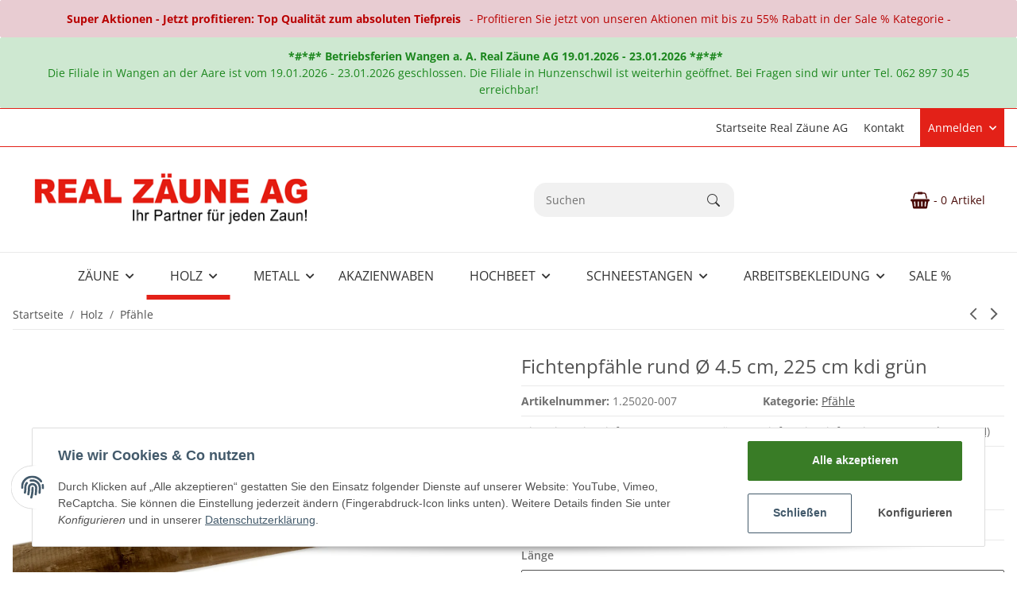

--- FILE ---
content_type: text/html; charset=utf-8
request_url: https://shop.realzaeune.ch/Fichtenpfaehle-rund-O-45-cm-225-cm-kdi-gruen
body_size: 109191
content:
<!DOCTYPE html>
<html lang="de" itemscope itemtype="https://schema.org/ItemPage">
  

    
    <head>
<meta name="kk-dropper-io-token" content="f443dc8f771f5ee74dd9b5e802013034">
        
            <meta http-equiv="content-type" content="text/html; charset=utf-8">
        
<link type="text/css" rel="stylesheet" href="//shop.realzaeune.ch/plugins/kk_dropper/drops/Shared/framework.css?v=100.20.1">
<link type="text/css" rel="stylesheet" href="//shop.realzaeune.ch/plugins/kk_dropper/drops/KK_Notify/notify.css?v=1.0.5">
<meta name="kk-dropper-stylesheets" content="">
<link rel="preconnect" href="https://shop.realzaeune.ch">
        <link rel="dns-prefetch" href="https://shop.realzaeune.ch">
            <meta name="description" itemprop="description" content="Rundgefräste Zaunpfähle, imprägniert und gespitzt, gefertigt aus Fichtenholz.">
                            <meta name="keywords" itemprop="keywords" content="Fichte Fichtenpfähle Fichtenholz Holzpfähle Zaunpfosten">
                        <meta name="viewport" content="width=device-width, initial-scale=1.0, maximum-scale=1">
            <meta http-equiv="X-UA-Compatible" content="IE=edge">
                        <meta name="robots" content="index, follow">
            <meta itemprop="url" content="https://shop.realzaeune.ch/Fichtenpfaehle-rund-O-45-cm-kdi-gruen">
            
                <meta name="theme-color" content="#FFFFFF">
            
            <meta property="og:type" content="product">
            <meta property="og:site_name" content="Fichtenpfähle, rund Ø 4,5 cm">
            <meta property="og:title" content="Fichtenpfähle, rund Ø 4,5 cm">
            <meta property="og:description" content="Rundgefräste Zaunpfähle, imprägniert und gespitzt, gefertigt aus Fichtenholz.">
            <meta property="og:url" content="https://shop.realzaeune.ch/Fichtenpfaehle-rund-O-45-cm-kdi-gruen">
                            <meta itemprop="image" content="https://shop.realzaeune.ch/media/image/product/6954/lg/fichtenpfaehle-rund-o-45-cm-225-cm-kdi-gruen.jpg">
                <meta property="og:image" content="https://shop.realzaeune.ch/media/image/product/6954/lg/fichtenpfaehle-rund-o-45-cm-225-cm-kdi-gruen.jpg">
            
        
        <title itemprop="name">Fichtenpfähle, rund Ø 4,5 cm</title>
                    <link rel="canonical" href="https://shop.realzaeune.ch/Fichtenpfaehle-rund-O-45-cm-kdi-gruen">
                        
            <link type="image/x-icon" href="https://shop.realzaeune.ch/templates/FIREChild/themes/base/images/favicon.ico" rel="icon">
        

        
                                        
                                                            
                        <link rel="stylesheet" href="https://shop.realzaeune.ch/templates/FIREChild/themes/base/face.css" as="style" type="text/css">
            <style id="criticalCSS">
                

                
                .header-top-bar-xs{height:48px}.header-top-bar-xs-list{display:flex;justify-content:space-between;align-items:center;margin:0;padding:5px 0;list-style:none}.header-top-bar-xs-list>li{display:flex;min-width:26px}.header-top-bar-xs-list>.nav-item>.nav-link{padding:10px 0;line-height:1}.header-top-bar-xs-list .dropdown-toggle.no-caret,.header-top-bar-xs-list .no-caret[data-toggle=collapse]:not(.navbar-toggler){display:flex}.header-top-bar-xs-list .language-dropdown>.nav-link img{text-indent:-9000px;display:flex;width:22px;height:16px}.header-top-bar-xs .dropdown-menu{z-index:3001}.header-top-bar-xs .link-lang{padding:0.25rem 0.625rem}.header-top-bar-xs svg{width:16px;display:block}.header-top-bar-xs svg.navicon-wishlist{width:18.2px}.header-top-bar-xs svg.navicon-search{width:18px}.header-top-bar-xs svg path{display:block;line-height:1}@media (min-width:992px){.header-top-bar-xs{display:none}}@media (max-width:991.98px){.header-top-bar-xs .fa-sup{top:-12px;left:calc(100% - 5px);width:20px;height:20px;line-height:20px}}.header-top-bar-xs .fa-sup__empty{background-color:#F1F1F1;color:#333333}.header-top-bar-xs #nav-wishlist-collapse,.header-top-bar-xs #comparelist-dropdown-container{min-width:calc(100vw - 12px)}.cart-icon-moblie .icon-basket:before{font-size:1.5rem}.cart-icon-moblie .nav-link{padding:0}@media (min-width:992px){.cart-icon-moblie{display:none}}@media (max-width:767.98px){header #shop-logo{max-width:200px;max-height:55px}}@media (max-width:991.98px){header .navbar{padding:0}header .search-wrapper{width:calc(100% - 30px)}header .nav-scrollbar-inner{overflow:visible}header .nav-right{font-size:1rem}header .nav-right .dropdown-menu{width:100%}}@media (max-width:991.98px){.header-branding .cart-icon-moblie .cart-icon-dropdown{padding-right:1rem;position:relative;display:flex;align-items:center}}.header-search .input-group{flex-wrap:nowrap;justify-content:space-between}.header-search .input-group .input-group-append{margin:0}.header-search .input-group .input-group-append .btn[type="submit"]{padding:0 18px 0 0}.header-search .form-control{box-shadow:none}.offcanvas-content-container{display:none}#mobileSearch{justify-content:center}#mobileSearch #shop-nav{width:95%}#mobileSearch.collapsing,#mobileSearch.show{display:flex}#mobileSearch .main-search button{line-height:1}.is-header-sticky{position:sticky;top:0;box-shadow:0 0 20px -5px rgba(0, 0, 0, 0.2);z-index:1021}.is-header-sticky .header-branding{transition:padding 150ms}.is-header-sticky.is-minimal .header-branding{padding:10px 0}@media (min-width:992px){.is-header-sticky.is-minimal .header-branding{padding:0.1rem 0 0.1rem 0}}

                                .headerbanner{height:12.5rem;position:relative;max-height:12.5rem;transition:none;z-index:10}.headerbanner a{text-decoration:underline}.headerbanner .innerwrapper{overflow:hidden;height:12.5rem;max-height:12.5rem;transition:all ease-in-out 0.15s;display:flex;justify-content:center;align-items:center;position:relative;width:100%}.headerbanner .innerwrapper>.row{width:100%;justify-content:center;transition:all ease-in-out 0.15s;align-items:center}@media (max-width:1299.98px){.headerbanner .innerwrapper>.row{justify-content:center}}.headerbanner .innerwrapper>.row picture{display:block;width:100%}.headerbanner .banner-content{justify-content:center;align-items:center;transition:all ease-in-out 0.15s;position:absolute}@media (min-width:992px){.headerbanner .banner-content{width:56.25rem}}@media (max-width:1299.98px){.headerbanner .banner-content{width:37.5rem}}.headerbanner img{height:auto;width:100%;position:absolute;left:50%;top:50%;transform:translate(-50%, -50%)}.headerbanner .close-global{position:absolute;transition:none;top:0.625rem;left:50%;transform:translate(25rem, 0);z-index:5;cursor:pointer}.headerbanner .close-global:before,.headerbanner .close-global:after{top:50%;transition:all 0.15s ease-in-out}.headerbanner .close-global:hover{transform:translate(25rem, 0) rotate(90deg)}@media (max-width:1299.98px){.headerbanner .close-global:hover{transform:translate(15.625rem, 0)}}@media (max-width:1299.98px){.headerbanner .close-global{transform:translate(15.625rem, 0)}.headerbanner .close-global:hover{transform:translate(15.625rem, 0) rotate(90deg)}}.headerbanner.closed{height:0;z-index:1010}.headerbanner.closed .innerwrapper{display:none}.headerbanner.closed .innerwrapper>.row{height:0}.headerbanner.closed .innerwrapper>.row .banner-content{height:0;visibility:collapse}.headerbanner.closed .close-global{position:absolute;transition:all 0.15s ease-in-out;top:100%;left:50%;transform:translate(-50%, 0);z-index:5;cursor:pointer;height:3.0625rem;width:4.375rem}.headerbanner.closed .close-global:before,.headerbanner.closed .close-global:after{top:50%;width:20%;transition:all ease-in-out 0.15s}.headerbanner.closed .close-global:after{left:50%;transform:translate(-15%, 0) rotate(-45deg)}.headerbanner.closed .close-global:before{left:50%;transform:translate(-85%, 0) rotate(45deg)}.headerbanner.closed .close-global:hover:before,.headerbanner.closed .close-global:hover:after{top:60%}.sp-header-textslider{z-index:1009;position:relative}.sp-header-textslider *[data-spcarousel]:not(.tns-slider)>*{flex:0 0 100%;padding-right:0;justify-content:center}.sp-header-textslider .tns-outer{position:relative;display:flex;align-items:center;align-content:center}.sp-header-textslider .tns-liveregion{display:none}.sp-header-textslider .tns-controls{position:absolute;width:100%;margin:0;top:0;height:100%;display:flex;align-items:center;justify-content:space-between}.sp-header-textslider .tns-controls button{background-color:transparent;border-radius:0;margin:0;padding-top:0.5rem;padding-bottom:0.5rem}.sp-header-textslider .tns-controls button:after{padding:0.25rem}.sp-header-textslider .tns-controls button[data-controls="prev"]{padding-left:0;margin-left:-1.25rem}.sp-header-textslider .tns-controls button[data-controls="next"]{padding-right:0;margin-right:-1.25rem}.sp-header-textslider .tns-controls button:hover{background-color:transparent}.sp-header-textslider .tns-controls:after{display:none}.sp-header-textslider p{margin:0;text-align:center;width:100%}#header-top-bar{position:relative}#header-top-bar p{margin-bottom:0}#header-top-bar>.container{display:flex;justify-content:space-between;align-items:center}#header-top-bar>.container>.nav{align-items:center}#header-top-bar [data-toggle="collapse"]:not(.navbar-toggler){align-items:center}#header-top-bar .dropdown-toggle{display:flex;justify-content:space-between;align-items:center;flex-wrap:nowrap}#header-top-bar .dropdown-toggle::after{content:'\f078' !important;font-family:'Font Awesome 5 Free' !important;font-weight:900;margin-left:0.5rem;vertical-align:middle;display:inline-block;line-height:1;transition:transform 0.25s;will-change:transform;border-top:0;font-size:0.75em}#header-top-bar .dropdown-toggle[aria-expanded='true']::after{transform:rotate(180deg)}#header-top-bar .dropdown-toggle.no-caret{display:block}#header-top-bar .dropdown-toggle.no-caret::after{display:none}#header-top-bar .dropdown-toggle:focus{outline:none}.component_topbar__topbar-text>.row{margin:0}.serviceblock a{text-decoration:none}.serviceblock a:hover{text-decoration:none}.trusticons{flex-grow:0.5}.trusticons>.row{flex-wrap:nowrap}.trusticons>.row div:not(:last-of-type){margin-right:15px}.trusticons img{max-width:none}@media (min-width:992px){.megamenu-wrapper .navbar-nav>.nav-item>.nav-link{display:flex;position:relative;text-transform:uppercase;transition:none}.megamenu-wrapper .navbar-nav>.nav-item>.nav-link::before{content:'';position:absolute}.megamenu-wrapper .navbar-nav>.nav-item>.nav-link.allcatsname{padding-left:0;margin-right:0.625rem}.megamenu-wrapper .navbar-nav>.nav-item>.nav-link.allcatsname:after{top:2px}.header-sticky .megamenu-wrapper .navbar-nav>.nav-item>.nav-link.allcatsname:after{top:0}.megamenu-wrapper .navbar-nav>.nav-item>.nav-link.allcatsname svg{padding-top:4px}.header-sticky .megamenu-wrapper .navbar-nav>.nav-item>.nav-link.allcatsname svg{padding-top:0}.megamenu-wrapper .navbar-nav>.nav-item.is-open>.nav-link::before,.megamenu-wrapper .navbar-nav>.nav-item.active>.nav-link::before,.megamenu-wrapper .navbar-nav>.nav-item:hover>.nav-link::before,.megamenu-wrapper .navbar-nav>.nav-item.hover>.nav-link::before{width:100%}.megamenu-wrapper .navbar-nav>.nav-item.is-open>.nav-link .text-truncate,.megamenu-wrapper .navbar-nav>.nav-item.active>.nav-link .text-truncate,.megamenu-wrapper .navbar-nav>.nav-item:hover>.nav-link .text-truncate,.megamenu-wrapper .navbar-nav>.nav-item.hover>.nav-link .text-truncate{z-index:1}.megamenu-wrapper .navbar-nav>.nav-item.is-vert>.nav-link{width:auto}.megamenu-wrapper .navbar-nav>.nav-item.is-vert>.nav-link span,.megamenu-wrapper .navbar-nav>.nav-item.is-vert>.nav-link svg{position:relative}.megamenu-wrapper .navbar-nav>.nav-item.is-vert>.nav-link svg{left:0.625rem}.megamenu-wrapper .navbar-nav>.nav-item.dropdown-full .category-name{display:block;padding-top:0.25rem;padding-left:0.9375rem}.megamenu-wrapper .navbar-nav>.nav-item .nav{flex-wrap:wrap}.megamenu-wrapper .navbar-nav .nav .nav-link{padding:0.1875rem 0}.megamenu-wrapper .navbar-nav .nav .nav-link::after{display:none}}.megamenu-wrapper .nav-scrollbar{position:relative}.megamenu-wrapper .nav-scrollbar-arrow{position:absolute;display:flex;align-items:center;justify-content:center;z-index:2;width:1.875rem;padding:0 0.1875rem;top:1.875rem;margin:0}.megamenu-wrapper .nav-scrollbar-arrow.left{left:0}.megamenu-wrapper .nav-scrollbar-arrow.right{right:0}.megamenu-wrapper .nav-scrollbar-item .dropdown-toggle:after{position:relative;top:0.1875rem}.menu-badge{top:0rem;left:50%;transform:translateX(-50%);font-size:0.625rem;padding:0.25rem 0.5rem;border-radius:0rem}.submenu-badge{font-size:0.625rem;padding:0.25rem 0.5rem;border-radius:0rem}.max-content{width:max-content}.manwrap{width:100%}.manwrap a{width:100%}.bordman img{border:1px solid;border-color:#E9E9E9}.megamenu-wrapper{position:relative}.megamenu-wrapper:before{content:'';position:absolute;display:block;width:100%}.navigation-flyouts-is-open .megamenu-wrapper:after{content:'';position:absolute;display:block;width:100%;top:0;left:0;height:0.5rem;background:rgba(0, 0, 0, 0.5);z-index:-1}.text-truncate.category-name{padding-top:0.25rem;display:block;line-height:1}.navigation-flyouts>.dropdown-menu{transform:translateY(-100%)}.navigation-flyouts>.dropdown-menu.is-open{transform:translateY(0)}
                
                /*
 * Bootstrap Grid v4.6.1 (https://getbootstrap.com/)
 * Copyright 2011-2021 The Bootstrap Authors
 * Copyright 2011-2021 Twitter, Inc.
 * Licensed under MIT (https://github.com/twbs/bootstrap/blob/main/LICENSE)
 */html{box-sizing:border-box;-ms-overflow-style:scrollbar}*,*::before,*::after{box-sizing:inherit}.container,.container-fluid,.container-xl,.container-xxxl{width:100%;padding-right:1rem;padding-left:1rem;margin-right:auto;margin-left:auto}@media (min-width:1300px){.container,.container-xxs,.container-xxsm,.container-xsh,.container-sm,.container-md,.container-lg,.container-xl{max-width:1250px}}@media (min-width:1500px){.container,.container-xxs,.container-xxsm,.container-xsh,.container-sm,.container-md,.container-lg,.container-xl,.container-xxl,.container-xxxl{max-width:1400px}}.row{display:flex;flex-wrap:wrap;margin-right:-1rem;margin-left:-1rem}.no-gutters{margin-right:0;margin-left:0}.no-gutters>.col,.no-gutters>[class*="col-"]{padding-right:0;padding-left:0}.col-1,.col-2,.col-3,.col-4,.col-5,.col-6,.col-7,.col-8,.col-9,.col-10,.col-11,.col-12,.col,.col-auto,.col-xxs-1,.col-xxs-2,.col-xxs-3,.col-xxs-4,.col-xxs-5,.col-xxs-6,.col-xxs-7,.col-xxs-8,.col-xxs-9,.col-xxs-10,.col-xxs-11,.col-xxs-12,.col-xxs,.col-xxs-auto,.col-xxsm-1,.col-xxsm-2,.col-xxsm-3,.col-xxsm-4,.col-xxsm-5,.col-xxsm-6,.col-xxsm-7,.col-xxsm-8,.col-xxsm-9,.col-xxsm-10,.col-xxsm-11,.col-xxsm-12,.col-xxsm,.col-xxsm-auto,.col-xsh-1,.col-xsh-2,.col-xsh-3,.col-xsh-4,.col-xsh-5,.col-xsh-6,.col-xsh-7,.col-xsh-8,.col-xsh-9,.col-xsh-10,.col-xsh-11,.col-xsh-12,.col-xsh,.col-xsh-auto,.col-sm-1,.col-sm-2,.col-sm-3,.col-sm-4,.col-sm-5,.col-sm-6,.col-sm-7,.col-sm-8,.col-sm-9,.col-sm-10,.col-sm-11,.col-sm-12,.col-sm,.col-sm-auto,.col-md-1,.col-md-2,.col-md-3,.col-md-4,.col-md-5,.col-md-6,.col-md-7,.col-md-8,.col-md-9,.col-md-10,.col-md-11,.col-md-12,.col-md,.col-md-auto,.col-lg-1,.col-lg-2,.col-lg-3,.col-lg-4,.col-lg-5,.col-lg-6,.col-lg-7,.col-lg-8,.col-lg-9,.col-lg-10,.col-lg-11,.col-lg-12,.col-lg,.col-lg-auto,.col-xl-1,.col-xl-2,.col-xl-3,.col-xl-4,.col-xl-5,.col-xl-6,.col-xl-7,.col-xl-8,.col-xl-9,.col-xl-10,.col-xl-11,.col-xl-12,.col-xl,.col-xl-auto,.col-xxl-1,.col-xxl-2,.col-xxl-3,.col-xxl-4,.col-xxl-5,.col-xxl-6,.col-xxl-7,.col-xxl-8,.col-xxl-9,.col-xxl-10,.col-xxl-11,.col-xxl-12,.col-xxl,.col-xxl-auto,.col-xxxl-1,.col-xxxl-2,.col-xxxl-3,.col-xxxl-4,.col-xxxl-5,.col-xxxl-6,.col-xxxl-7,.col-xxxl-8,.col-xxxl-9,.col-xxxl-10,.col-xxxl-11,.col-xxxl-12,.col-xxxl,.col-xxxl-auto{position:relative;width:100%;padding-right:1rem;padding-left:1rem}.col{flex-basis:0;flex-grow:1;max-width:100%}.row-cols-1>*{flex:0 0 100%;max-width:100%;padding-left:1.3rem !important;padding-right:1.3rem !important}@media (max-width:767.98px){.row-cols-1>*{padding-left:1.3rem !important;padding-right:1.3rem !important}.sp-product-feed .row-cols-1>*{padding-left:1rem !important;padding-right:1rem !important}}.row-cols-1.row{margin-left:-1.3rem;margin-right:-1.3rem}@media (max-width:767.98px){.row-cols-1.row{margin-left:-1.3rem;margin-right:-1.3rem}.sp-product-feed .row-cols-1.row{margin-left:-1rem;margin-right:-1rem}}.row-cols-2>*{flex:0 0 50%;max-width:50%;padding-left:0.8rem !important;padding-right:0.8rem !important}@media (max-width:767.98px){.row-cols-2>*{padding-left:0.4rem !important;padding-right:0.4rem !important}.sp-product-feed .row-cols-2>*{padding-left:1rem !important;padding-right:1rem !important}}.row-cols-2.row{margin-left:-0.8rem;margin-right:-0.8rem}@media (max-width:767.98px){.row-cols-2.row{margin-left:-0.4rem;margin-right:-0.4rem}.sp-product-feed .row-cols-2.row{margin-left:-1rem;margin-right:-1rem}}.row-cols-3>*{flex:0 0 33.3333333333%;max-width:33.3333333333%;padding-left:0.6333333334rem !important;padding-right:0.6333333334rem !important}@media (max-width:767.98px){.row-cols-3>*{padding-left:0.2111111111rem !important;padding-right:0.2111111111rem !important}.sp-product-feed .row-cols-3>*{padding-left:1rem !important;padding-right:1rem !important}}.row-cols-3.row{margin-left:-0.6333333334rem;margin-right:-0.6333333334rem}@media (max-width:767.98px){.row-cols-3.row{margin-left:-0.2111111111rem;margin-right:-0.2111111111rem}.sp-product-feed .row-cols-3.row{margin-left:-1rem;margin-right:-1rem}}.row-cols-4>*{flex:0 0 25%;max-width:25%;padding-left:0.55rem !important;padding-right:0.55rem !important}@media (max-width:767.98px){.row-cols-4>*{padding-left:0.1375rem !important;padding-right:0.1375rem !important}.sp-product-feed .row-cols-4>*{padding-left:1rem !important;padding-right:1rem !important}}.row-cols-4.row{margin-left:-0.55rem;margin-right:-0.55rem}@media (max-width:767.98px){.row-cols-4.row{margin-left:-0.1375rem;margin-right:-0.1375rem}.sp-product-feed .row-cols-4.row{margin-left:-1rem;margin-right:-1rem}}.row-cols-5>*{flex:0 0 20%;max-width:20%;padding-left:0.5rem !important;padding-right:0.5rem !important}@media (max-width:767.98px){.row-cols-5>*{padding-left:0.1rem !important;padding-right:0.1rem !important}.sp-product-feed .row-cols-5>*{padding-left:1rem !important;padding-right:1rem !important}}.row-cols-5.row{margin-left:-0.5rem;margin-right:-0.5rem}@media (max-width:767.98px){.row-cols-5.row{margin-left:-0.1rem;margin-right:-0.1rem}.sp-product-feed .row-cols-5.row{margin-left:-1rem;margin-right:-1rem}}.row-cols-6>*{flex:0 0 16.6666666667%;max-width:16.6666666667%;padding-left:0.4666666667rem !important;padding-right:0.4666666667rem !important}@media (max-width:767.98px){.row-cols-6>*{padding-left:0.0777777778rem !important;padding-right:0.0777777778rem !important}.sp-product-feed .row-cols-6>*{padding-left:1rem !important;padding-right:1rem !important}}.row-cols-6.row{margin-left:-0.4666666667rem;margin-right:-0.4666666667rem}@media (max-width:767.98px){.row-cols-6.row{margin-left:-0.0777777778rem;margin-right:-0.0777777778rem}.sp-product-feed .row-cols-6.row{margin-left:-1rem;margin-right:-1rem}}.row-cols-7>*{flex:0 0 14.2857142857%;max-width:14.2857142857%;padding-left:0.4428571429rem !important;padding-right:0.4428571429rem !important}@media (max-width:767.98px){.row-cols-7>*{padding-left:0.0632653061rem !important;padding-right:0.0632653061rem !important}.sp-product-feed .row-cols-7>*{padding-left:1rem !important;padding-right:1rem !important}}.row-cols-7.row{margin-left:-0.4428571429rem;margin-right:-0.4428571429rem}@media (max-width:767.98px){.row-cols-7.row{margin-left:-0.0632653061rem;margin-right:-0.0632653061rem}.sp-product-feed .row-cols-7.row{margin-left:-1rem;margin-right:-1rem}}.row-cols-8>*{flex:0 0 12.5%;max-width:12.5%;padding-left:0.425rem !important;padding-right:0.425rem !important}@media (max-width:767.98px){.row-cols-8>*{padding-left:0.053125rem !important;padding-right:0.053125rem !important}.sp-product-feed .row-cols-8>*{padding-left:1rem !important;padding-right:1rem !important}}.row-cols-8.row{margin-left:-0.425rem;margin-right:-0.425rem}@media (max-width:767.98px){.row-cols-8.row{margin-left:-0.053125rem;margin-right:-0.053125rem}.sp-product-feed .row-cols-8.row{margin-left:-1rem;margin-right:-1rem}}.row-cols-9>*{flex:0 0 11.1111111111%;max-width:11.1111111111%;padding-left:0.4111111111rem !important;padding-right:0.4111111111rem !important}@media (max-width:767.98px){.row-cols-9>*{padding-left:0.0456790123rem !important;padding-right:0.0456790123rem !important}.sp-product-feed .row-cols-9>*{padding-left:1rem !important;padding-right:1rem !important}}.row-cols-9.row{margin-left:-0.4111111111rem;margin-right:-0.4111111111rem}@media (max-width:767.98px){.row-cols-9.row{margin-left:-0.0456790123rem;margin-right:-0.0456790123rem}.sp-product-feed .row-cols-9.row{margin-left:-1rem;margin-right:-1rem}}.row-cols-10>*{flex:0 0 10%;max-width:10%;padding-left:0.4rem !important;padding-right:0.4rem !important}@media (max-width:767.98px){.row-cols-10>*{padding-left:0.04rem !important;padding-right:0.04rem !important}.sp-product-feed .row-cols-10>*{padding-left:1rem !important;padding-right:1rem !important}}.row-cols-10.row{margin-left:-0.4rem;margin-right:-0.4rem}@media (max-width:767.98px){.row-cols-10.row{margin-left:-0.04rem;margin-right:-0.04rem}.sp-product-feed .row-cols-10.row{margin-left:-1rem;margin-right:-1rem}}.row-cols-11>*{flex:0 0 9.0909090909%;max-width:9.0909090909%;padding-left:0.3909090909rem !important;padding-right:0.3909090909rem !important}@media (max-width:767.98px){.row-cols-11>*{padding-left:0.0355371901rem !important;padding-right:0.0355371901rem !important}.sp-product-feed .row-cols-11>*{padding-left:1rem !important;padding-right:1rem !important}}.row-cols-11.row{margin-left:-0.3909090909rem;margin-right:-0.3909090909rem}@media (max-width:767.98px){.row-cols-11.row{margin-left:-0.0355371901rem;margin-right:-0.0355371901rem}.sp-product-feed .row-cols-11.row{margin-left:-1rem;margin-right:-1rem}}.row-cols-12>*{flex:0 0 8.3333333333%;max-width:8.3333333333%;padding-left:0.3833333334rem !important;padding-right:0.3833333334rem !important}@media (max-width:767.98px){.row-cols-12>*{padding-left:0.0319444444rem !important;padding-right:0.0319444444rem !important}.sp-product-feed .row-cols-12>*{padding-left:1rem !important;padding-right:1rem !important}}.row-cols-12.row{margin-left:-0.3833333334rem;margin-right:-0.3833333334rem}@media (max-width:767.98px){.row-cols-12.row{margin-left:-0.0319444444rem;margin-right:-0.0319444444rem}.sp-product-feed .row-cols-12.row{margin-left:-1rem;margin-right:-1rem}}.col-auto{flex:0 0 auto;width:auto;max-width:100%}.col-1{flex:0 0 8.33333333%;max-width:8.33333333%}.col-2{flex:0 0 16.66666667%;max-width:16.66666667%}.col-3{flex:0 0 25%;max-width:25%}.col-4{flex:0 0 33.33333333%;max-width:33.33333333%}.col-5{flex:0 0 41.66666667%;max-width:41.66666667%}.col-6{flex:0 0 50%;max-width:50%}.col-7{flex:0 0 58.33333333%;max-width:58.33333333%}.col-8{flex:0 0 66.66666667%;max-width:66.66666667%}.col-9{flex:0 0 75%;max-width:75%}.col-10{flex:0 0 83.33333333%;max-width:83.33333333%}.col-11{flex:0 0 91.66666667%;max-width:91.66666667%}.col-12{flex:0 0 100%;max-width:100%}.order-first{order:-1}.order-last{order:13}.order-0{order:0}.order-1{order:1}.order-2{order:2}.order-3{order:3}.order-4{order:4}.order-5{order:5}.order-6{order:6}.order-7{order:7}.order-8{order:8}.order-9{order:9}.order-10{order:10}.order-11{order:11}.order-12{order:12}.offset-1{margin-left:8.33333333%}.offset-2{margin-left:16.66666667%}.offset-3{margin-left:25%}.offset-4{margin-left:33.33333333%}.offset-5{margin-left:41.66666667%}.offset-6{margin-left:50%}.offset-7{margin-left:58.33333333%}.offset-8{margin-left:66.66666667%}.offset-9{margin-left:75%}.offset-10{margin-left:83.33333333%}.offset-11{margin-left:91.66666667%}@media (min-width:300px){.col-xxs{flex-basis:0;flex-grow:1;max-width:100%}.row-cols-xxs-1>*{flex:0 0 100%;max-width:100%;padding-left:1.3rem !important;padding-right:1.3rem !important}.row-cols-xxs-1.row{margin-left:-1.3rem;margin-right:-1.3rem}.row-cols-xxs-2>*{flex:0 0 50%;max-width:50%;padding-left:0.8rem !important;padding-right:0.8rem !important}.row-cols-xxs-2.row{margin-left:-0.8rem;margin-right:-0.8rem}.row-cols-xxs-3>*{flex:0 0 33.3333333333%;max-width:33.3333333333%;padding-left:0.6333333334rem !important;padding-right:0.6333333334rem !important}.row-cols-xxs-3.row{margin-left:-0.6333333334rem;margin-right:-0.6333333334rem}.row-cols-xxs-4>*{flex:0 0 25%;max-width:25%;padding-left:0.55rem !important;padding-right:0.55rem !important}.row-cols-xxs-4.row{margin-left:-0.55rem;margin-right:-0.55rem}.row-cols-xxs-5>*{flex:0 0 20%;max-width:20%;padding-left:0.5rem !important;padding-right:0.5rem !important}.row-cols-xxs-5.row{margin-left:-0.5rem;margin-right:-0.5rem}.row-cols-xxs-6>*{flex:0 0 16.6666666667%;max-width:16.6666666667%;padding-left:0.4666666667rem !important;padding-right:0.4666666667rem !important}.row-cols-xxs-6.row{margin-left:-0.4666666667rem;margin-right:-0.4666666667rem}.row-cols-xxs-7>*{flex:0 0 14.2857142857%;max-width:14.2857142857%;padding-left:0.4428571429rem !important;padding-right:0.4428571429rem !important}.row-cols-xxs-7.row{margin-left:-0.4428571429rem;margin-right:-0.4428571429rem}.row-cols-xxs-8>*{flex:0 0 12.5%;max-width:12.5%;padding-left:0.425rem !important;padding-right:0.425rem !important}.row-cols-xxs-8.row{margin-left:-0.425rem;margin-right:-0.425rem}.row-cols-xxs-9>*{flex:0 0 11.1111111111%;max-width:11.1111111111%;padding-left:0.4111111111rem !important;padding-right:0.4111111111rem !important}.row-cols-xxs-9.row{margin-left:-0.4111111111rem;margin-right:-0.4111111111rem}.row-cols-xxs-10>*{flex:0 0 10%;max-width:10%;padding-left:0.4rem !important;padding-right:0.4rem !important}.row-cols-xxs-10.row{margin-left:-0.4rem;margin-right:-0.4rem}.row-cols-xxs-11>*{flex:0 0 9.0909090909%;max-width:9.0909090909%;padding-left:0.3909090909rem !important;padding-right:0.3909090909rem !important}.row-cols-xxs-11.row{margin-left:-0.3909090909rem;margin-right:-0.3909090909rem}.row-cols-xxs-12>*{flex:0 0 8.3333333333%;max-width:8.3333333333%;padding-left:0.3833333334rem !important;padding-right:0.3833333334rem !important}.row-cols-xxs-12.row{margin-left:-0.3833333334rem;margin-right:-0.3833333334rem}.col-xxs-auto{flex:0 0 auto;width:auto;max-width:100%}.col-xxs-1{flex:0 0 8.33333333%;max-width:8.33333333%}.col-xxs-2{flex:0 0 16.66666667%;max-width:16.66666667%}.col-xxs-3{flex:0 0 25%;max-width:25%}.col-xxs-4{flex:0 0 33.33333333%;max-width:33.33333333%}.col-xxs-5{flex:0 0 41.66666667%;max-width:41.66666667%}.col-xxs-6{flex:0 0 50%;max-width:50%}.col-xxs-7{flex:0 0 58.33333333%;max-width:58.33333333%}.col-xxs-8{flex:0 0 66.66666667%;max-width:66.66666667%}.col-xxs-9{flex:0 0 75%;max-width:75%}.col-xxs-10{flex:0 0 83.33333333%;max-width:83.33333333%}.col-xxs-11{flex:0 0 91.66666667%;max-width:91.66666667%}.col-xxs-12{flex:0 0 100%;max-width:100%}.order-xxs-first{order:-1}.order-xxs-last{order:13}.order-xxs-0{order:0}.order-xxs-1{order:1}.order-xxs-2{order:2}.order-xxs-3{order:3}.order-xxs-4{order:4}.order-xxs-5{order:5}.order-xxs-6{order:6}.order-xxs-7{order:7}.order-xxs-8{order:8}.order-xxs-9{order:9}.order-xxs-10{order:10}.order-xxs-11{order:11}.order-xxs-12{order:12}.offset-xxs-0{margin-left:0}.offset-xxs-1{margin-left:8.33333333%}.offset-xxs-2{margin-left:16.66666667%}.offset-xxs-3{margin-left:25%}.offset-xxs-4{margin-left:33.33333333%}.offset-xxs-5{margin-left:41.66666667%}.offset-xxs-6{margin-left:50%}.offset-xxs-7{margin-left:58.33333333%}.offset-xxs-8{margin-left:66.66666667%}.offset-xxs-9{margin-left:75%}.offset-xxs-10{margin-left:83.33333333%}.offset-xxs-11{margin-left:91.66666667%}}@media (min-width:300px) and (max-width:767.98px){.row-cols-xxs-1>*{padding-left:1.3rem !important;padding-right:1.3rem !important}.sp-product-feed .row-cols-xxs-1>*{padding-left:1rem !important;padding-right:1rem !important}}@media (min-width:300px) and (max-width:767.98px){.row-cols-xxs-1.row{margin-left:-1.3rem;margin-right:-1.3rem}.sp-product-feed .row-cols-xxs-1.row{margin-left:-1rem;margin-right:-1rem}}@media (min-width:300px) and (max-width:767.98px){.row-cols-xxs-2>*{padding-left:0.4rem !important;padding-right:0.4rem !important}.sp-product-feed .row-cols-xxs-2>*{padding-left:1rem !important;padding-right:1rem !important}}@media (min-width:300px) and (max-width:767.98px){.row-cols-xxs-2.row{margin-left:-0.4rem;margin-right:-0.4rem}.sp-product-feed .row-cols-xxs-2.row{margin-left:-1rem;margin-right:-1rem}}@media (min-width:300px) and (max-width:767.98px){.row-cols-xxs-3>*{padding-left:0.2111111111rem !important;padding-right:0.2111111111rem !important}.sp-product-feed .row-cols-xxs-3>*{padding-left:1rem !important;padding-right:1rem !important}}@media (min-width:300px) and (max-width:767.98px){.row-cols-xxs-3.row{margin-left:-0.2111111111rem;margin-right:-0.2111111111rem}.sp-product-feed .row-cols-xxs-3.row{margin-left:-1rem;margin-right:-1rem}}@media (min-width:300px) and (max-width:767.98px){.row-cols-xxs-4>*{padding-left:0.1375rem !important;padding-right:0.1375rem !important}.sp-product-feed .row-cols-xxs-4>*{padding-left:1rem !important;padding-right:1rem !important}}@media (min-width:300px) and (max-width:767.98px){.row-cols-xxs-4.row{margin-left:-0.1375rem;margin-right:-0.1375rem}.sp-product-feed .row-cols-xxs-4.row{margin-left:-1rem;margin-right:-1rem}}@media (min-width:300px) and (max-width:767.98px){.row-cols-xxs-5>*{padding-left:0.1rem !important;padding-right:0.1rem !important}.sp-product-feed .row-cols-xxs-5>*{padding-left:1rem !important;padding-right:1rem !important}}@media (min-width:300px) and (max-width:767.98px){.row-cols-xxs-5.row{margin-left:-0.1rem;margin-right:-0.1rem}.sp-product-feed .row-cols-xxs-5.row{margin-left:-1rem;margin-right:-1rem}}@media (min-width:300px) and (max-width:767.98px){.row-cols-xxs-6>*{padding-left:0.0777777778rem !important;padding-right:0.0777777778rem !important}.sp-product-feed .row-cols-xxs-6>*{padding-left:1rem !important;padding-right:1rem !important}}@media (min-width:300px) and (max-width:767.98px){.row-cols-xxs-6.row{margin-left:-0.0777777778rem;margin-right:-0.0777777778rem}.sp-product-feed .row-cols-xxs-6.row{margin-left:-1rem;margin-right:-1rem}}@media (min-width:300px) and (max-width:767.98px){.row-cols-xxs-7>*{padding-left:0.0632653061rem !important;padding-right:0.0632653061rem !important}.sp-product-feed .row-cols-xxs-7>*{padding-left:1rem !important;padding-right:1rem !important}}@media (min-width:300px) and (max-width:767.98px){.row-cols-xxs-7.row{margin-left:-0.0632653061rem;margin-right:-0.0632653061rem}.sp-product-feed .row-cols-xxs-7.row{margin-left:-1rem;margin-right:-1rem}}@media (min-width:300px) and (max-width:767.98px){.row-cols-xxs-8>*{padding-left:0.053125rem !important;padding-right:0.053125rem !important}.sp-product-feed .row-cols-xxs-8>*{padding-left:1rem !important;padding-right:1rem !important}}@media (min-width:300px) and (max-width:767.98px){.row-cols-xxs-8.row{margin-left:-0.053125rem;margin-right:-0.053125rem}.sp-product-feed .row-cols-xxs-8.row{margin-left:-1rem;margin-right:-1rem}}@media (min-width:300px) and (max-width:767.98px){.row-cols-xxs-9>*{padding-left:0.0456790123rem !important;padding-right:0.0456790123rem !important}.sp-product-feed .row-cols-xxs-9>*{padding-left:1rem !important;padding-right:1rem !important}}@media (min-width:300px) and (max-width:767.98px){.row-cols-xxs-9.row{margin-left:-0.0456790123rem;margin-right:-0.0456790123rem}.sp-product-feed .row-cols-xxs-9.row{margin-left:-1rem;margin-right:-1rem}}@media (min-width:300px) and (max-width:767.98px){.row-cols-xxs-10>*{padding-left:0.04rem !important;padding-right:0.04rem !important}.sp-product-feed .row-cols-xxs-10>*{padding-left:1rem !important;padding-right:1rem !important}}@media (min-width:300px) and (max-width:767.98px){.row-cols-xxs-10.row{margin-left:-0.04rem;margin-right:-0.04rem}.sp-product-feed .row-cols-xxs-10.row{margin-left:-1rem;margin-right:-1rem}}@media (min-width:300px) and (max-width:767.98px){.row-cols-xxs-11>*{padding-left:0.0355371901rem !important;padding-right:0.0355371901rem !important}.sp-product-feed .row-cols-xxs-11>*{padding-left:1rem !important;padding-right:1rem !important}}@media (min-width:300px) and (max-width:767.98px){.row-cols-xxs-11.row{margin-left:-0.0355371901rem;margin-right:-0.0355371901rem}.sp-product-feed .row-cols-xxs-11.row{margin-left:-1rem;margin-right:-1rem}}@media (min-width:300px) and (max-width:767.98px){.row-cols-xxs-12>*{padding-left:0.0319444444rem !important;padding-right:0.0319444444rem !important}.sp-product-feed .row-cols-xxs-12>*{padding-left:1rem !important;padding-right:1rem !important}}@media (min-width:300px) and (max-width:767.98px){.row-cols-xxs-12.row{margin-left:-0.0319444444rem;margin-right:-0.0319444444rem}.sp-product-feed .row-cols-xxs-12.row{margin-left:-1rem;margin-right:-1rem}}@media (min-width:340px){.col-xxsm{flex-basis:0;flex-grow:1;max-width:100%}.row-cols-xxsm-1>*{flex:0 0 100%;max-width:100%;padding-left:1.3rem !important;padding-right:1.3rem !important}.row-cols-xxsm-1.row{margin-left:-1.3rem;margin-right:-1.3rem}.row-cols-xxsm-2>*{flex:0 0 50%;max-width:50%;padding-left:0.8rem !important;padding-right:0.8rem !important}.row-cols-xxsm-2.row{margin-left:-0.8rem;margin-right:-0.8rem}.row-cols-xxsm-3>*{flex:0 0 33.3333333333%;max-width:33.3333333333%;padding-left:0.6333333334rem !important;padding-right:0.6333333334rem !important}.row-cols-xxsm-3.row{margin-left:-0.6333333334rem;margin-right:-0.6333333334rem}.row-cols-xxsm-4>*{flex:0 0 25%;max-width:25%;padding-left:0.55rem !important;padding-right:0.55rem !important}.row-cols-xxsm-4.row{margin-left:-0.55rem;margin-right:-0.55rem}.row-cols-xxsm-5>*{flex:0 0 20%;max-width:20%;padding-left:0.5rem !important;padding-right:0.5rem !important}.row-cols-xxsm-5.row{margin-left:-0.5rem;margin-right:-0.5rem}.row-cols-xxsm-6>*{flex:0 0 16.6666666667%;max-width:16.6666666667%;padding-left:0.4666666667rem !important;padding-right:0.4666666667rem !important}.row-cols-xxsm-6.row{margin-left:-0.4666666667rem;margin-right:-0.4666666667rem}.row-cols-xxsm-7>*{flex:0 0 14.2857142857%;max-width:14.2857142857%;padding-left:0.4428571429rem !important;padding-right:0.4428571429rem !important}.row-cols-xxsm-7.row{margin-left:-0.4428571429rem;margin-right:-0.4428571429rem}.row-cols-xxsm-8>*{flex:0 0 12.5%;max-width:12.5%;padding-left:0.425rem !important;padding-right:0.425rem !important}.row-cols-xxsm-8.row{margin-left:-0.425rem;margin-right:-0.425rem}.row-cols-xxsm-9>*{flex:0 0 11.1111111111%;max-width:11.1111111111%;padding-left:0.4111111111rem !important;padding-right:0.4111111111rem !important}.row-cols-xxsm-9.row{margin-left:-0.4111111111rem;margin-right:-0.4111111111rem}.row-cols-xxsm-10>*{flex:0 0 10%;max-width:10%;padding-left:0.4rem !important;padding-right:0.4rem !important}.row-cols-xxsm-10.row{margin-left:-0.4rem;margin-right:-0.4rem}.row-cols-xxsm-11>*{flex:0 0 9.0909090909%;max-width:9.0909090909%;padding-left:0.3909090909rem !important;padding-right:0.3909090909rem !important}.row-cols-xxsm-11.row{margin-left:-0.3909090909rem;margin-right:-0.3909090909rem}.row-cols-xxsm-12>*{flex:0 0 8.3333333333%;max-width:8.3333333333%;padding-left:0.3833333334rem !important;padding-right:0.3833333334rem !important}.row-cols-xxsm-12.row{margin-left:-0.3833333334rem;margin-right:-0.3833333334rem}.col-xxsm-auto{flex:0 0 auto;width:auto;max-width:100%}.col-xxsm-1{flex:0 0 8.33333333%;max-width:8.33333333%}.col-xxsm-2{flex:0 0 16.66666667%;max-width:16.66666667%}.col-xxsm-3{flex:0 0 25%;max-width:25%}.col-xxsm-4{flex:0 0 33.33333333%;max-width:33.33333333%}.col-xxsm-5{flex:0 0 41.66666667%;max-width:41.66666667%}.col-xxsm-6{flex:0 0 50%;max-width:50%}.col-xxsm-7{flex:0 0 58.33333333%;max-width:58.33333333%}.col-xxsm-8{flex:0 0 66.66666667%;max-width:66.66666667%}.col-xxsm-9{flex:0 0 75%;max-width:75%}.col-xxsm-10{flex:0 0 83.33333333%;max-width:83.33333333%}.col-xxsm-11{flex:0 0 91.66666667%;max-width:91.66666667%}.col-xxsm-12{flex:0 0 100%;max-width:100%}.order-xxsm-first{order:-1}.order-xxsm-last{order:13}.order-xxsm-0{order:0}.order-xxsm-1{order:1}.order-xxsm-2{order:2}.order-xxsm-3{order:3}.order-xxsm-4{order:4}.order-xxsm-5{order:5}.order-xxsm-6{order:6}.order-xxsm-7{order:7}.order-xxsm-8{order:8}.order-xxsm-9{order:9}.order-xxsm-10{order:10}.order-xxsm-11{order:11}.order-xxsm-12{order:12}.offset-xxsm-0{margin-left:0}.offset-xxsm-1{margin-left:8.33333333%}.offset-xxsm-2{margin-left:16.66666667%}.offset-xxsm-3{margin-left:25%}.offset-xxsm-4{margin-left:33.33333333%}.offset-xxsm-5{margin-left:41.66666667%}.offset-xxsm-6{margin-left:50%}.offset-xxsm-7{margin-left:58.33333333%}.offset-xxsm-8{margin-left:66.66666667%}.offset-xxsm-9{margin-left:75%}.offset-xxsm-10{margin-left:83.33333333%}.offset-xxsm-11{margin-left:91.66666667%}}@media (min-width:340px) and (max-width:767.98px){.row-cols-xxsm-1>*{padding-left:1.3rem !important;padding-right:1.3rem !important}.sp-product-feed .row-cols-xxsm-1>*{padding-left:1rem !important;padding-right:1rem !important}}@media (min-width:340px) and (max-width:767.98px){.row-cols-xxsm-1.row{margin-left:-1.3rem;margin-right:-1.3rem}.sp-product-feed .row-cols-xxsm-1.row{margin-left:-1rem;margin-right:-1rem}}@media (min-width:340px) and (max-width:767.98px){.row-cols-xxsm-2>*{padding-left:0.4rem !important;padding-right:0.4rem !important}.sp-product-feed .row-cols-xxsm-2>*{padding-left:1rem !important;padding-right:1rem !important}}@media (min-width:340px) and (max-width:767.98px){.row-cols-xxsm-2.row{margin-left:-0.4rem;margin-right:-0.4rem}.sp-product-feed .row-cols-xxsm-2.row{margin-left:-1rem;margin-right:-1rem}}@media (min-width:340px) and (max-width:767.98px){.row-cols-xxsm-3>*{padding-left:0.2111111111rem !important;padding-right:0.2111111111rem !important}.sp-product-feed .row-cols-xxsm-3>*{padding-left:1rem !important;padding-right:1rem !important}}@media (min-width:340px) and (max-width:767.98px){.row-cols-xxsm-3.row{margin-left:-0.2111111111rem;margin-right:-0.2111111111rem}.sp-product-feed .row-cols-xxsm-3.row{margin-left:-1rem;margin-right:-1rem}}@media (min-width:340px) and (max-width:767.98px){.row-cols-xxsm-4>*{padding-left:0.1375rem !important;padding-right:0.1375rem !important}.sp-product-feed .row-cols-xxsm-4>*{padding-left:1rem !important;padding-right:1rem !important}}@media (min-width:340px) and (max-width:767.98px){.row-cols-xxsm-4.row{margin-left:-0.1375rem;margin-right:-0.1375rem}.sp-product-feed .row-cols-xxsm-4.row{margin-left:-1rem;margin-right:-1rem}}@media (min-width:340px) and (max-width:767.98px){.row-cols-xxsm-5>*{padding-left:0.1rem !important;padding-right:0.1rem !important}.sp-product-feed .row-cols-xxsm-5>*{padding-left:1rem !important;padding-right:1rem !important}}@media (min-width:340px) and (max-width:767.98px){.row-cols-xxsm-5.row{margin-left:-0.1rem;margin-right:-0.1rem}.sp-product-feed .row-cols-xxsm-5.row{margin-left:-1rem;margin-right:-1rem}}@media (min-width:340px) and (max-width:767.98px){.row-cols-xxsm-6>*{padding-left:0.0777777778rem !important;padding-right:0.0777777778rem !important}.sp-product-feed .row-cols-xxsm-6>*{padding-left:1rem !important;padding-right:1rem !important}}@media (min-width:340px) and (max-width:767.98px){.row-cols-xxsm-6.row{margin-left:-0.0777777778rem;margin-right:-0.0777777778rem}.sp-product-feed .row-cols-xxsm-6.row{margin-left:-1rem;margin-right:-1rem}}@media (min-width:340px) and (max-width:767.98px){.row-cols-xxsm-7>*{padding-left:0.0632653061rem !important;padding-right:0.0632653061rem !important}.sp-product-feed .row-cols-xxsm-7>*{padding-left:1rem !important;padding-right:1rem !important}}@media (min-width:340px) and (max-width:767.98px){.row-cols-xxsm-7.row{margin-left:-0.0632653061rem;margin-right:-0.0632653061rem}.sp-product-feed .row-cols-xxsm-7.row{margin-left:-1rem;margin-right:-1rem}}@media (min-width:340px) and (max-width:767.98px){.row-cols-xxsm-8>*{padding-left:0.053125rem !important;padding-right:0.053125rem !important}.sp-product-feed .row-cols-xxsm-8>*{padding-left:1rem !important;padding-right:1rem !important}}@media (min-width:340px) and (max-width:767.98px){.row-cols-xxsm-8.row{margin-left:-0.053125rem;margin-right:-0.053125rem}.sp-product-feed .row-cols-xxsm-8.row{margin-left:-1rem;margin-right:-1rem}}@media (min-width:340px) and (max-width:767.98px){.row-cols-xxsm-9>*{padding-left:0.0456790123rem !important;padding-right:0.0456790123rem !important}.sp-product-feed .row-cols-xxsm-9>*{padding-left:1rem !important;padding-right:1rem !important}}@media (min-width:340px) and (max-width:767.98px){.row-cols-xxsm-9.row{margin-left:-0.0456790123rem;margin-right:-0.0456790123rem}.sp-product-feed .row-cols-xxsm-9.row{margin-left:-1rem;margin-right:-1rem}}@media (min-width:340px) and (max-width:767.98px){.row-cols-xxsm-10>*{padding-left:0.04rem !important;padding-right:0.04rem !important}.sp-product-feed .row-cols-xxsm-10>*{padding-left:1rem !important;padding-right:1rem !important}}@media (min-width:340px) and (max-width:767.98px){.row-cols-xxsm-10.row{margin-left:-0.04rem;margin-right:-0.04rem}.sp-product-feed .row-cols-xxsm-10.row{margin-left:-1rem;margin-right:-1rem}}@media (min-width:340px) and (max-width:767.98px){.row-cols-xxsm-11>*{padding-left:0.0355371901rem !important;padding-right:0.0355371901rem !important}.sp-product-feed .row-cols-xxsm-11>*{padding-left:1rem !important;padding-right:1rem !important}}@media (min-width:340px) and (max-width:767.98px){.row-cols-xxsm-11.row{margin-left:-0.0355371901rem;margin-right:-0.0355371901rem}.sp-product-feed .row-cols-xxsm-11.row{margin-left:-1rem;margin-right:-1rem}}@media (min-width:340px) and (max-width:767.98px){.row-cols-xxsm-12>*{padding-left:0.0319444444rem !important;padding-right:0.0319444444rem !important}.sp-product-feed .row-cols-xxsm-12>*{padding-left:1rem !important;padding-right:1rem !important}}@media (min-width:340px) and (max-width:767.98px){.row-cols-xxsm-12.row{margin-left:-0.0319444444rem;margin-right:-0.0319444444rem}.sp-product-feed .row-cols-xxsm-12.row{margin-left:-1rem;margin-right:-1rem}}@media (min-width:415px){.col-xsh{flex-basis:0;flex-grow:1;max-width:100%}.row-cols-xsh-1>*{flex:0 0 100%;max-width:100%;padding-left:1.3rem !important;padding-right:1.3rem !important}.row-cols-xsh-1.row{margin-left:-1.3rem;margin-right:-1.3rem}.row-cols-xsh-2>*{flex:0 0 50%;max-width:50%;padding-left:0.8rem !important;padding-right:0.8rem !important}.row-cols-xsh-2.row{margin-left:-0.8rem;margin-right:-0.8rem}.row-cols-xsh-3>*{flex:0 0 33.3333333333%;max-width:33.3333333333%;padding-left:0.6333333334rem !important;padding-right:0.6333333334rem !important}.row-cols-xsh-3.row{margin-left:-0.6333333334rem;margin-right:-0.6333333334rem}.row-cols-xsh-4>*{flex:0 0 25%;max-width:25%;padding-left:0.55rem !important;padding-right:0.55rem !important}.row-cols-xsh-4.row{margin-left:-0.55rem;margin-right:-0.55rem}.row-cols-xsh-5>*{flex:0 0 20%;max-width:20%;padding-left:0.5rem !important;padding-right:0.5rem !important}.row-cols-xsh-5.row{margin-left:-0.5rem;margin-right:-0.5rem}.row-cols-xsh-6>*{flex:0 0 16.6666666667%;max-width:16.6666666667%;padding-left:0.4666666667rem !important;padding-right:0.4666666667rem !important}.row-cols-xsh-6.row{margin-left:-0.4666666667rem;margin-right:-0.4666666667rem}.row-cols-xsh-7>*{flex:0 0 14.2857142857%;max-width:14.2857142857%;padding-left:0.4428571429rem !important;padding-right:0.4428571429rem !important}.row-cols-xsh-7.row{margin-left:-0.4428571429rem;margin-right:-0.4428571429rem}.row-cols-xsh-8>*{flex:0 0 12.5%;max-width:12.5%;padding-left:0.425rem !important;padding-right:0.425rem !important}.row-cols-xsh-8.row{margin-left:-0.425rem;margin-right:-0.425rem}.row-cols-xsh-9>*{flex:0 0 11.1111111111%;max-width:11.1111111111%;padding-left:0.4111111111rem !important;padding-right:0.4111111111rem !important}.row-cols-xsh-9.row{margin-left:-0.4111111111rem;margin-right:-0.4111111111rem}.row-cols-xsh-10>*{flex:0 0 10%;max-width:10%;padding-left:0.4rem !important;padding-right:0.4rem !important}.row-cols-xsh-10.row{margin-left:-0.4rem;margin-right:-0.4rem}.row-cols-xsh-11>*{flex:0 0 9.0909090909%;max-width:9.0909090909%;padding-left:0.3909090909rem !important;padding-right:0.3909090909rem !important}.row-cols-xsh-11.row{margin-left:-0.3909090909rem;margin-right:-0.3909090909rem}.row-cols-xsh-12>*{flex:0 0 8.3333333333%;max-width:8.3333333333%;padding-left:0.3833333334rem !important;padding-right:0.3833333334rem !important}.row-cols-xsh-12.row{margin-left:-0.3833333334rem;margin-right:-0.3833333334rem}.col-xsh-auto{flex:0 0 auto;width:auto;max-width:100%}.col-xsh-1{flex:0 0 8.33333333%;max-width:8.33333333%}.col-xsh-2{flex:0 0 16.66666667%;max-width:16.66666667%}.col-xsh-3{flex:0 0 25%;max-width:25%}.col-xsh-4{flex:0 0 33.33333333%;max-width:33.33333333%}.col-xsh-5{flex:0 0 41.66666667%;max-width:41.66666667%}.col-xsh-6{flex:0 0 50%;max-width:50%}.col-xsh-7{flex:0 0 58.33333333%;max-width:58.33333333%}.col-xsh-8{flex:0 0 66.66666667%;max-width:66.66666667%}.col-xsh-9{flex:0 0 75%;max-width:75%}.col-xsh-10{flex:0 0 83.33333333%;max-width:83.33333333%}.col-xsh-11{flex:0 0 91.66666667%;max-width:91.66666667%}.col-xsh-12{flex:0 0 100%;max-width:100%}.order-xsh-first{order:-1}.order-xsh-last{order:13}.order-xsh-0{order:0}.order-xsh-1{order:1}.order-xsh-2{order:2}.order-xsh-3{order:3}.order-xsh-4{order:4}.order-xsh-5{order:5}.order-xsh-6{order:6}.order-xsh-7{order:7}.order-xsh-8{order:8}.order-xsh-9{order:9}.order-xsh-10{order:10}.order-xsh-11{order:11}.order-xsh-12{order:12}.offset-xsh-0{margin-left:0}.offset-xsh-1{margin-left:8.33333333%}.offset-xsh-2{margin-left:16.66666667%}.offset-xsh-3{margin-left:25%}.offset-xsh-4{margin-left:33.33333333%}.offset-xsh-5{margin-left:41.66666667%}.offset-xsh-6{margin-left:50%}.offset-xsh-7{margin-left:58.33333333%}.offset-xsh-8{margin-left:66.66666667%}.offset-xsh-9{margin-left:75%}.offset-xsh-10{margin-left:83.33333333%}.offset-xsh-11{margin-left:91.66666667%}}@media (min-width:415px) and (max-width:767.98px){.row-cols-xsh-1>*{padding-left:1.3rem !important;padding-right:1.3rem !important}.sp-product-feed .row-cols-xsh-1>*{padding-left:1rem !important;padding-right:1rem !important}}@media (min-width:415px) and (max-width:767.98px){.row-cols-xsh-1.row{margin-left:-1.3rem;margin-right:-1.3rem}.sp-product-feed .row-cols-xsh-1.row{margin-left:-1rem;margin-right:-1rem}}@media (min-width:415px) and (max-width:767.98px){.row-cols-xsh-2>*{padding-left:0.4rem !important;padding-right:0.4rem !important}.sp-product-feed .row-cols-xsh-2>*{padding-left:1rem !important;padding-right:1rem !important}}@media (min-width:415px) and (max-width:767.98px){.row-cols-xsh-2.row{margin-left:-0.4rem;margin-right:-0.4rem}.sp-product-feed .row-cols-xsh-2.row{margin-left:-1rem;margin-right:-1rem}}@media (min-width:415px) and (max-width:767.98px){.row-cols-xsh-3>*{padding-left:0.2111111111rem !important;padding-right:0.2111111111rem !important}.sp-product-feed .row-cols-xsh-3>*{padding-left:1rem !important;padding-right:1rem !important}}@media (min-width:415px) and (max-width:767.98px){.row-cols-xsh-3.row{margin-left:-0.2111111111rem;margin-right:-0.2111111111rem}.sp-product-feed .row-cols-xsh-3.row{margin-left:-1rem;margin-right:-1rem}}@media (min-width:415px) and (max-width:767.98px){.row-cols-xsh-4>*{padding-left:0.1375rem !important;padding-right:0.1375rem !important}.sp-product-feed .row-cols-xsh-4>*{padding-left:1rem !important;padding-right:1rem !important}}@media (min-width:415px) and (max-width:767.98px){.row-cols-xsh-4.row{margin-left:-0.1375rem;margin-right:-0.1375rem}.sp-product-feed .row-cols-xsh-4.row{margin-left:-1rem;margin-right:-1rem}}@media (min-width:415px) and (max-width:767.98px){.row-cols-xsh-5>*{padding-left:0.1rem !important;padding-right:0.1rem !important}.sp-product-feed .row-cols-xsh-5>*{padding-left:1rem !important;padding-right:1rem !important}}@media (min-width:415px) and (max-width:767.98px){.row-cols-xsh-5.row{margin-left:-0.1rem;margin-right:-0.1rem}.sp-product-feed .row-cols-xsh-5.row{margin-left:-1rem;margin-right:-1rem}}@media (min-width:415px) and (max-width:767.98px){.row-cols-xsh-6>*{padding-left:0.0777777778rem !important;padding-right:0.0777777778rem !important}.sp-product-feed .row-cols-xsh-6>*{padding-left:1rem !important;padding-right:1rem !important}}@media (min-width:415px) and (max-width:767.98px){.row-cols-xsh-6.row{margin-left:-0.0777777778rem;margin-right:-0.0777777778rem}.sp-product-feed .row-cols-xsh-6.row{margin-left:-1rem;margin-right:-1rem}}@media (min-width:415px) and (max-width:767.98px){.row-cols-xsh-7>*{padding-left:0.0632653061rem !important;padding-right:0.0632653061rem !important}.sp-product-feed .row-cols-xsh-7>*{padding-left:1rem !important;padding-right:1rem !important}}@media (min-width:415px) and (max-width:767.98px){.row-cols-xsh-7.row{margin-left:-0.0632653061rem;margin-right:-0.0632653061rem}.sp-product-feed .row-cols-xsh-7.row{margin-left:-1rem;margin-right:-1rem}}@media (min-width:415px) and (max-width:767.98px){.row-cols-xsh-8>*{padding-left:0.053125rem !important;padding-right:0.053125rem !important}.sp-product-feed .row-cols-xsh-8>*{padding-left:1rem !important;padding-right:1rem !important}}@media (min-width:415px) and (max-width:767.98px){.row-cols-xsh-8.row{margin-left:-0.053125rem;margin-right:-0.053125rem}.sp-product-feed .row-cols-xsh-8.row{margin-left:-1rem;margin-right:-1rem}}@media (min-width:415px) and (max-width:767.98px){.row-cols-xsh-9>*{padding-left:0.0456790123rem !important;padding-right:0.0456790123rem !important}.sp-product-feed .row-cols-xsh-9>*{padding-left:1rem !important;padding-right:1rem !important}}@media (min-width:415px) and (max-width:767.98px){.row-cols-xsh-9.row{margin-left:-0.0456790123rem;margin-right:-0.0456790123rem}.sp-product-feed .row-cols-xsh-9.row{margin-left:-1rem;margin-right:-1rem}}@media (min-width:415px) and (max-width:767.98px){.row-cols-xsh-10>*{padding-left:0.04rem !important;padding-right:0.04rem !important}.sp-product-feed .row-cols-xsh-10>*{padding-left:1rem !important;padding-right:1rem !important}}@media (min-width:415px) and (max-width:767.98px){.row-cols-xsh-10.row{margin-left:-0.04rem;margin-right:-0.04rem}.sp-product-feed .row-cols-xsh-10.row{margin-left:-1rem;margin-right:-1rem}}@media (min-width:415px) and (max-width:767.98px){.row-cols-xsh-11>*{padding-left:0.0355371901rem !important;padding-right:0.0355371901rem !important}.sp-product-feed .row-cols-xsh-11>*{padding-left:1rem !important;padding-right:1rem !important}}@media (min-width:415px) and (max-width:767.98px){.row-cols-xsh-11.row{margin-left:-0.0355371901rem;margin-right:-0.0355371901rem}.sp-product-feed .row-cols-xsh-11.row{margin-left:-1rem;margin-right:-1rem}}@media (min-width:415px) and (max-width:767.98px){.row-cols-xsh-12>*{padding-left:0.0319444444rem !important;padding-right:0.0319444444rem !important}.sp-product-feed .row-cols-xsh-12>*{padding-left:1rem !important;padding-right:1rem !important}}@media (min-width:415px) and (max-width:767.98px){.row-cols-xsh-12.row{margin-left:-0.0319444444rem;margin-right:-0.0319444444rem}.sp-product-feed .row-cols-xsh-12.row{margin-left:-1rem;margin-right:-1rem}}@media (min-width:576px){.col-sm{flex-basis:0;flex-grow:1;max-width:100%}.row-cols-sm-1>*{flex:0 0 100%;max-width:100%;padding-left:1.3rem !important;padding-right:1.3rem !important}.row-cols-sm-1.row{margin-left:-1.3rem;margin-right:-1.3rem}.row-cols-sm-2>*{flex:0 0 50%;max-width:50%;padding-left:0.8rem !important;padding-right:0.8rem !important}.row-cols-sm-2.row{margin-left:-0.8rem;margin-right:-0.8rem}.row-cols-sm-3>*{flex:0 0 33.3333333333%;max-width:33.3333333333%;padding-left:0.6333333334rem !important;padding-right:0.6333333334rem !important}.row-cols-sm-3.row{margin-left:-0.6333333334rem;margin-right:-0.6333333334rem}.row-cols-sm-4>*{flex:0 0 25%;max-width:25%;padding-left:0.55rem !important;padding-right:0.55rem !important}.row-cols-sm-4.row{margin-left:-0.55rem;margin-right:-0.55rem}.row-cols-sm-5>*{flex:0 0 20%;max-width:20%;padding-left:0.5rem !important;padding-right:0.5rem !important}.row-cols-sm-5.row{margin-left:-0.5rem;margin-right:-0.5rem}.row-cols-sm-6>*{flex:0 0 16.6666666667%;max-width:16.6666666667%;padding-left:0.4666666667rem !important;padding-right:0.4666666667rem !important}.row-cols-sm-6.row{margin-left:-0.4666666667rem;margin-right:-0.4666666667rem}.row-cols-sm-7>*{flex:0 0 14.2857142857%;max-width:14.2857142857%;padding-left:0.4428571429rem !important;padding-right:0.4428571429rem !important}.row-cols-sm-7.row{margin-left:-0.4428571429rem;margin-right:-0.4428571429rem}.row-cols-sm-8>*{flex:0 0 12.5%;max-width:12.5%;padding-left:0.425rem !important;padding-right:0.425rem !important}.row-cols-sm-8.row{margin-left:-0.425rem;margin-right:-0.425rem}.row-cols-sm-9>*{flex:0 0 11.1111111111%;max-width:11.1111111111%;padding-left:0.4111111111rem !important;padding-right:0.4111111111rem !important}.row-cols-sm-9.row{margin-left:-0.4111111111rem;margin-right:-0.4111111111rem}.row-cols-sm-10>*{flex:0 0 10%;max-width:10%;padding-left:0.4rem !important;padding-right:0.4rem !important}.row-cols-sm-10.row{margin-left:-0.4rem;margin-right:-0.4rem}.row-cols-sm-11>*{flex:0 0 9.0909090909%;max-width:9.0909090909%;padding-left:0.3909090909rem !important;padding-right:0.3909090909rem !important}.row-cols-sm-11.row{margin-left:-0.3909090909rem;margin-right:-0.3909090909rem}.row-cols-sm-12>*{flex:0 0 8.3333333333%;max-width:8.3333333333%;padding-left:0.3833333334rem !important;padding-right:0.3833333334rem !important}.row-cols-sm-12.row{margin-left:-0.3833333334rem;margin-right:-0.3833333334rem}.col-sm-auto{flex:0 0 auto;width:auto;max-width:100%}.col-sm-1{flex:0 0 8.33333333%;max-width:8.33333333%}.col-sm-2{flex:0 0 16.66666667%;max-width:16.66666667%}.col-sm-3{flex:0 0 25%;max-width:25%}.col-sm-4{flex:0 0 33.33333333%;max-width:33.33333333%}.col-sm-5{flex:0 0 41.66666667%;max-width:41.66666667%}.col-sm-6{flex:0 0 50%;max-width:50%}.col-sm-7{flex:0 0 58.33333333%;max-width:58.33333333%}.col-sm-8{flex:0 0 66.66666667%;max-width:66.66666667%}.col-sm-9{flex:0 0 75%;max-width:75%}.col-sm-10{flex:0 0 83.33333333%;max-width:83.33333333%}.col-sm-11{flex:0 0 91.66666667%;max-width:91.66666667%}.col-sm-12{flex:0 0 100%;max-width:100%}.order-sm-first{order:-1}.order-sm-last{order:13}.order-sm-0{order:0}.order-sm-1{order:1}.order-sm-2{order:2}.order-sm-3{order:3}.order-sm-4{order:4}.order-sm-5{order:5}.order-sm-6{order:6}.order-sm-7{order:7}.order-sm-8{order:8}.order-sm-9{order:9}.order-sm-10{order:10}.order-sm-11{order:11}.order-sm-12{order:12}.offset-sm-0{margin-left:0}.offset-sm-1{margin-left:8.33333333%}.offset-sm-2{margin-left:16.66666667%}.offset-sm-3{margin-left:25%}.offset-sm-4{margin-left:33.33333333%}.offset-sm-5{margin-left:41.66666667%}.offset-sm-6{margin-left:50%}.offset-sm-7{margin-left:58.33333333%}.offset-sm-8{margin-left:66.66666667%}.offset-sm-9{margin-left:75%}.offset-sm-10{margin-left:83.33333333%}.offset-sm-11{margin-left:91.66666667%}}@media (min-width:576px) and (max-width:767.98px){.row-cols-sm-1>*{padding-left:1.3rem !important;padding-right:1.3rem !important}.sp-product-feed .row-cols-sm-1>*{padding-left:1rem !important;padding-right:1rem !important}}@media (min-width:576px) and (max-width:767.98px){.row-cols-sm-1.row{margin-left:-1.3rem;margin-right:-1.3rem}.sp-product-feed .row-cols-sm-1.row{margin-left:-1rem;margin-right:-1rem}}@media (min-width:576px) and (max-width:767.98px){.row-cols-sm-2>*{padding-left:0.4rem !important;padding-right:0.4rem !important}.sp-product-feed .row-cols-sm-2>*{padding-left:1rem !important;padding-right:1rem !important}}@media (min-width:576px) and (max-width:767.98px){.row-cols-sm-2.row{margin-left:-0.4rem;margin-right:-0.4rem}.sp-product-feed .row-cols-sm-2.row{margin-left:-1rem;margin-right:-1rem}}@media (min-width:576px) and (max-width:767.98px){.row-cols-sm-3>*{padding-left:0.2111111111rem !important;padding-right:0.2111111111rem !important}.sp-product-feed .row-cols-sm-3>*{padding-left:1rem !important;padding-right:1rem !important}}@media (min-width:576px) and (max-width:767.98px){.row-cols-sm-3.row{margin-left:-0.2111111111rem;margin-right:-0.2111111111rem}.sp-product-feed .row-cols-sm-3.row{margin-left:-1rem;margin-right:-1rem}}@media (min-width:576px) and (max-width:767.98px){.row-cols-sm-4>*{padding-left:0.1375rem !important;padding-right:0.1375rem !important}.sp-product-feed .row-cols-sm-4>*{padding-left:1rem !important;padding-right:1rem !important}}@media (min-width:576px) and (max-width:767.98px){.row-cols-sm-4.row{margin-left:-0.1375rem;margin-right:-0.1375rem}.sp-product-feed .row-cols-sm-4.row{margin-left:-1rem;margin-right:-1rem}}@media (min-width:576px) and (max-width:767.98px){.row-cols-sm-5>*{padding-left:0.1rem !important;padding-right:0.1rem !important}.sp-product-feed .row-cols-sm-5>*{padding-left:1rem !important;padding-right:1rem !important}}@media (min-width:576px) and (max-width:767.98px){.row-cols-sm-5.row{margin-left:-0.1rem;margin-right:-0.1rem}.sp-product-feed .row-cols-sm-5.row{margin-left:-1rem;margin-right:-1rem}}@media (min-width:576px) and (max-width:767.98px){.row-cols-sm-6>*{padding-left:0.0777777778rem !important;padding-right:0.0777777778rem !important}.sp-product-feed .row-cols-sm-6>*{padding-left:1rem !important;padding-right:1rem !important}}@media (min-width:576px) and (max-width:767.98px){.row-cols-sm-6.row{margin-left:-0.0777777778rem;margin-right:-0.0777777778rem}.sp-product-feed .row-cols-sm-6.row{margin-left:-1rem;margin-right:-1rem}}@media (min-width:576px) and (max-width:767.98px){.row-cols-sm-7>*{padding-left:0.0632653061rem !important;padding-right:0.0632653061rem !important}.sp-product-feed .row-cols-sm-7>*{padding-left:1rem !important;padding-right:1rem !important}}@media (min-width:576px) and (max-width:767.98px){.row-cols-sm-7.row{margin-left:-0.0632653061rem;margin-right:-0.0632653061rem}.sp-product-feed .row-cols-sm-7.row{margin-left:-1rem;margin-right:-1rem}}@media (min-width:576px) and (max-width:767.98px){.row-cols-sm-8>*{padding-left:0.053125rem !important;padding-right:0.053125rem !important}.sp-product-feed .row-cols-sm-8>*{padding-left:1rem !important;padding-right:1rem !important}}@media (min-width:576px) and (max-width:767.98px){.row-cols-sm-8.row{margin-left:-0.053125rem;margin-right:-0.053125rem}.sp-product-feed .row-cols-sm-8.row{margin-left:-1rem;margin-right:-1rem}}@media (min-width:576px) and (max-width:767.98px){.row-cols-sm-9>*{padding-left:0.0456790123rem !important;padding-right:0.0456790123rem !important}.sp-product-feed .row-cols-sm-9>*{padding-left:1rem !important;padding-right:1rem !important}}@media (min-width:576px) and (max-width:767.98px){.row-cols-sm-9.row{margin-left:-0.0456790123rem;margin-right:-0.0456790123rem}.sp-product-feed .row-cols-sm-9.row{margin-left:-1rem;margin-right:-1rem}}@media (min-width:576px) and (max-width:767.98px){.row-cols-sm-10>*{padding-left:0.04rem !important;padding-right:0.04rem !important}.sp-product-feed .row-cols-sm-10>*{padding-left:1rem !important;padding-right:1rem !important}}@media (min-width:576px) and (max-width:767.98px){.row-cols-sm-10.row{margin-left:-0.04rem;margin-right:-0.04rem}.sp-product-feed .row-cols-sm-10.row{margin-left:-1rem;margin-right:-1rem}}@media (min-width:576px) and (max-width:767.98px){.row-cols-sm-11>*{padding-left:0.0355371901rem !important;padding-right:0.0355371901rem !important}.sp-product-feed .row-cols-sm-11>*{padding-left:1rem !important;padding-right:1rem !important}}@media (min-width:576px) and (max-width:767.98px){.row-cols-sm-11.row{margin-left:-0.0355371901rem;margin-right:-0.0355371901rem}.sp-product-feed .row-cols-sm-11.row{margin-left:-1rem;margin-right:-1rem}}@media (min-width:576px) and (max-width:767.98px){.row-cols-sm-12>*{padding-left:0.0319444444rem !important;padding-right:0.0319444444rem !important}.sp-product-feed .row-cols-sm-12>*{padding-left:1rem !important;padding-right:1rem !important}}@media (min-width:576px) and (max-width:767.98px){.row-cols-sm-12.row{margin-left:-0.0319444444rem;margin-right:-0.0319444444rem}.sp-product-feed .row-cols-sm-12.row{margin-left:-1rem;margin-right:-1rem}}@media (min-width:768px){.col-md{flex-basis:0;flex-grow:1;max-width:100%}.row-cols-md-1>*{flex:0 0 100%;max-width:100%;padding-left:1.3rem !important;padding-right:1.3rem !important}.row-cols-md-1.row{margin-left:-1.3rem;margin-right:-1.3rem}.row-cols-md-2>*{flex:0 0 50%;max-width:50%;padding-left:0.8rem !important;padding-right:0.8rem !important}.row-cols-md-2.row{margin-left:-0.8rem;margin-right:-0.8rem}.row-cols-md-3>*{flex:0 0 33.3333333333%;max-width:33.3333333333%;padding-left:0.6333333334rem !important;padding-right:0.6333333334rem !important}.row-cols-md-3.row{margin-left:-0.6333333334rem;margin-right:-0.6333333334rem}.row-cols-md-4>*{flex:0 0 25%;max-width:25%;padding-left:0.55rem !important;padding-right:0.55rem !important}.row-cols-md-4.row{margin-left:-0.55rem;margin-right:-0.55rem}.row-cols-md-5>*{flex:0 0 20%;max-width:20%;padding-left:0.5rem !important;padding-right:0.5rem !important}.row-cols-md-5.row{margin-left:-0.5rem;margin-right:-0.5rem}.row-cols-md-6>*{flex:0 0 16.6666666667%;max-width:16.6666666667%;padding-left:0.4666666667rem !important;padding-right:0.4666666667rem !important}.row-cols-md-6.row{margin-left:-0.4666666667rem;margin-right:-0.4666666667rem}.row-cols-md-7>*{flex:0 0 14.2857142857%;max-width:14.2857142857%;padding-left:0.4428571429rem !important;padding-right:0.4428571429rem !important}.row-cols-md-7.row{margin-left:-0.4428571429rem;margin-right:-0.4428571429rem}.row-cols-md-8>*{flex:0 0 12.5%;max-width:12.5%;padding-left:0.425rem !important;padding-right:0.425rem !important}.row-cols-md-8.row{margin-left:-0.425rem;margin-right:-0.425rem}.row-cols-md-9>*{flex:0 0 11.1111111111%;max-width:11.1111111111%;padding-left:0.4111111111rem !important;padding-right:0.4111111111rem !important}.row-cols-md-9.row{margin-left:-0.4111111111rem;margin-right:-0.4111111111rem}.row-cols-md-10>*{flex:0 0 10%;max-width:10%;padding-left:0.4rem !important;padding-right:0.4rem !important}.row-cols-md-10.row{margin-left:-0.4rem;margin-right:-0.4rem}.row-cols-md-11>*{flex:0 0 9.0909090909%;max-width:9.0909090909%;padding-left:0.3909090909rem !important;padding-right:0.3909090909rem !important}.row-cols-md-11.row{margin-left:-0.3909090909rem;margin-right:-0.3909090909rem}.row-cols-md-12>*{flex:0 0 8.3333333333%;max-width:8.3333333333%;padding-left:0.3833333334rem !important;padding-right:0.3833333334rem !important}.row-cols-md-12.row{margin-left:-0.3833333334rem;margin-right:-0.3833333334rem}.col-md-auto{flex:0 0 auto;width:auto;max-width:100%}.col-md-1{flex:0 0 8.33333333%;max-width:8.33333333%}.col-md-2{flex:0 0 16.66666667%;max-width:16.66666667%}.col-md-3{flex:0 0 25%;max-width:25%}.col-md-4{flex:0 0 33.33333333%;max-width:33.33333333%}.col-md-5{flex:0 0 41.66666667%;max-width:41.66666667%}.col-md-6{flex:0 0 50%;max-width:50%}.col-md-7{flex:0 0 58.33333333%;max-width:58.33333333%}.col-md-8{flex:0 0 66.66666667%;max-width:66.66666667%}.col-md-9{flex:0 0 75%;max-width:75%}.col-md-10{flex:0 0 83.33333333%;max-width:83.33333333%}.col-md-11{flex:0 0 91.66666667%;max-width:91.66666667%}.col-md-12{flex:0 0 100%;max-width:100%}.order-md-first{order:-1}.order-md-last{order:13}.order-md-0{order:0}.order-md-1{order:1}.order-md-2{order:2}.order-md-3{order:3}.order-md-4{order:4}.order-md-5{order:5}.order-md-6{order:6}.order-md-7{order:7}.order-md-8{order:8}.order-md-9{order:9}.order-md-10{order:10}.order-md-11{order:11}.order-md-12{order:12}.offset-md-0{margin-left:0}.offset-md-1{margin-left:8.33333333%}.offset-md-2{margin-left:16.66666667%}.offset-md-3{margin-left:25%}.offset-md-4{margin-left:33.33333333%}.offset-md-5{margin-left:41.66666667%}.offset-md-6{margin-left:50%}.offset-md-7{margin-left:58.33333333%}.offset-md-8{margin-left:66.66666667%}.offset-md-9{margin-left:75%}.offset-md-10{margin-left:83.33333333%}.offset-md-11{margin-left:91.66666667%}}@media (min-width:768px) and (max-width:767.98px){.row-cols-md-1>*{padding-left:1.3rem !important;padding-right:1.3rem !important}.sp-product-feed .row-cols-md-1>*{padding-left:1rem !important;padding-right:1rem !important}}@media (min-width:768px) and (max-width:767.98px){.row-cols-md-1.row{margin-left:-1.3rem;margin-right:-1.3rem}.sp-product-feed .row-cols-md-1.row{margin-left:-1rem;margin-right:-1rem}}@media (min-width:768px) and (max-width:767.98px){.row-cols-md-2>*{padding-left:0.4rem !important;padding-right:0.4rem !important}.sp-product-feed .row-cols-md-2>*{padding-left:1rem !important;padding-right:1rem !important}}@media (min-width:768px) and (max-width:767.98px){.row-cols-md-2.row{margin-left:-0.4rem;margin-right:-0.4rem}.sp-product-feed .row-cols-md-2.row{margin-left:-1rem;margin-right:-1rem}}@media (min-width:768px) and (max-width:767.98px){.row-cols-md-3>*{padding-left:0.2111111111rem !important;padding-right:0.2111111111rem !important}.sp-product-feed .row-cols-md-3>*{padding-left:1rem !important;padding-right:1rem !important}}@media (min-width:768px) and (max-width:767.98px){.row-cols-md-3.row{margin-left:-0.2111111111rem;margin-right:-0.2111111111rem}.sp-product-feed .row-cols-md-3.row{margin-left:-1rem;margin-right:-1rem}}@media (min-width:768px) and (max-width:767.98px){.row-cols-md-4>*{padding-left:0.1375rem !important;padding-right:0.1375rem !important}.sp-product-feed .row-cols-md-4>*{padding-left:1rem !important;padding-right:1rem !important}}@media (min-width:768px) and (max-width:767.98px){.row-cols-md-4.row{margin-left:-0.1375rem;margin-right:-0.1375rem}.sp-product-feed .row-cols-md-4.row{margin-left:-1rem;margin-right:-1rem}}@media (min-width:768px) and (max-width:767.98px){.row-cols-md-5>*{padding-left:0.1rem !important;padding-right:0.1rem !important}.sp-product-feed .row-cols-md-5>*{padding-left:1rem !important;padding-right:1rem !important}}@media (min-width:768px) and (max-width:767.98px){.row-cols-md-5.row{margin-left:-0.1rem;margin-right:-0.1rem}.sp-product-feed .row-cols-md-5.row{margin-left:-1rem;margin-right:-1rem}}@media (min-width:768px) and (max-width:767.98px){.row-cols-md-6>*{padding-left:0.0777777778rem !important;padding-right:0.0777777778rem !important}.sp-product-feed .row-cols-md-6>*{padding-left:1rem !important;padding-right:1rem !important}}@media (min-width:768px) and (max-width:767.98px){.row-cols-md-6.row{margin-left:-0.0777777778rem;margin-right:-0.0777777778rem}.sp-product-feed .row-cols-md-6.row{margin-left:-1rem;margin-right:-1rem}}@media (min-width:768px) and (max-width:767.98px){.row-cols-md-7>*{padding-left:0.0632653061rem !important;padding-right:0.0632653061rem !important}.sp-product-feed .row-cols-md-7>*{padding-left:1rem !important;padding-right:1rem !important}}@media (min-width:768px) and (max-width:767.98px){.row-cols-md-7.row{margin-left:-0.0632653061rem;margin-right:-0.0632653061rem}.sp-product-feed .row-cols-md-7.row{margin-left:-1rem;margin-right:-1rem}}@media (min-width:768px) and (max-width:767.98px){.row-cols-md-8>*{padding-left:0.053125rem !important;padding-right:0.053125rem !important}.sp-product-feed .row-cols-md-8>*{padding-left:1rem !important;padding-right:1rem !important}}@media (min-width:768px) and (max-width:767.98px){.row-cols-md-8.row{margin-left:-0.053125rem;margin-right:-0.053125rem}.sp-product-feed .row-cols-md-8.row{margin-left:-1rem;margin-right:-1rem}}@media (min-width:768px) and (max-width:767.98px){.row-cols-md-9>*{padding-left:0.0456790123rem !important;padding-right:0.0456790123rem !important}.sp-product-feed .row-cols-md-9>*{padding-left:1rem !important;padding-right:1rem !important}}@media (min-width:768px) and (max-width:767.98px){.row-cols-md-9.row{margin-left:-0.0456790123rem;margin-right:-0.0456790123rem}.sp-product-feed .row-cols-md-9.row{margin-left:-1rem;margin-right:-1rem}}@media (min-width:768px) and (max-width:767.98px){.row-cols-md-10>*{padding-left:0.04rem !important;padding-right:0.04rem !important}.sp-product-feed .row-cols-md-10>*{padding-left:1rem !important;padding-right:1rem !important}}@media (min-width:768px) and (max-width:767.98px){.row-cols-md-10.row{margin-left:-0.04rem;margin-right:-0.04rem}.sp-product-feed .row-cols-md-10.row{margin-left:-1rem;margin-right:-1rem}}@media (min-width:768px) and (max-width:767.98px){.row-cols-md-11>*{padding-left:0.0355371901rem !important;padding-right:0.0355371901rem !important}.sp-product-feed .row-cols-md-11>*{padding-left:1rem !important;padding-right:1rem !important}}@media (min-width:768px) and (max-width:767.98px){.row-cols-md-11.row{margin-left:-0.0355371901rem;margin-right:-0.0355371901rem}.sp-product-feed .row-cols-md-11.row{margin-left:-1rem;margin-right:-1rem}}@media (min-width:768px) and (max-width:767.98px){.row-cols-md-12>*{padding-left:0.0319444444rem !important;padding-right:0.0319444444rem !important}.sp-product-feed .row-cols-md-12>*{padding-left:1rem !important;padding-right:1rem !important}}@media (min-width:768px) and (max-width:767.98px){.row-cols-md-12.row{margin-left:-0.0319444444rem;margin-right:-0.0319444444rem}.sp-product-feed .row-cols-md-12.row{margin-left:-1rem;margin-right:-1rem}}@media (min-width:992px){.col-lg{flex-basis:0;flex-grow:1;max-width:100%}.row-cols-lg-1>*{flex:0 0 100%;max-width:100%;padding-left:1.3rem !important;padding-right:1.3rem !important}.row-cols-lg-1.row{margin-left:-1.3rem;margin-right:-1.3rem}.row-cols-lg-2>*{flex:0 0 50%;max-width:50%;padding-left:0.8rem !important;padding-right:0.8rem !important}.row-cols-lg-2.row{margin-left:-0.8rem;margin-right:-0.8rem}.row-cols-lg-3>*{flex:0 0 33.3333333333%;max-width:33.3333333333%;padding-left:0.6333333334rem !important;padding-right:0.6333333334rem !important}.row-cols-lg-3.row{margin-left:-0.6333333334rem;margin-right:-0.6333333334rem}.row-cols-lg-4>*{flex:0 0 25%;max-width:25%;padding-left:0.55rem !important;padding-right:0.55rem !important}.row-cols-lg-4.row{margin-left:-0.55rem;margin-right:-0.55rem}.row-cols-lg-5>*{flex:0 0 20%;max-width:20%;padding-left:0.5rem !important;padding-right:0.5rem !important}.row-cols-lg-5.row{margin-left:-0.5rem;margin-right:-0.5rem}.row-cols-lg-6>*{flex:0 0 16.6666666667%;max-width:16.6666666667%;padding-left:0.4666666667rem !important;padding-right:0.4666666667rem !important}.row-cols-lg-6.row{margin-left:-0.4666666667rem;margin-right:-0.4666666667rem}.row-cols-lg-7>*{flex:0 0 14.2857142857%;max-width:14.2857142857%;padding-left:0.4428571429rem !important;padding-right:0.4428571429rem !important}.row-cols-lg-7.row{margin-left:-0.4428571429rem;margin-right:-0.4428571429rem}.row-cols-lg-8>*{flex:0 0 12.5%;max-width:12.5%;padding-left:0.425rem !important;padding-right:0.425rem !important}.row-cols-lg-8.row{margin-left:-0.425rem;margin-right:-0.425rem}.row-cols-lg-9>*{flex:0 0 11.1111111111%;max-width:11.1111111111%;padding-left:0.4111111111rem !important;padding-right:0.4111111111rem !important}.row-cols-lg-9.row{margin-left:-0.4111111111rem;margin-right:-0.4111111111rem}.row-cols-lg-10>*{flex:0 0 10%;max-width:10%;padding-left:0.4rem !important;padding-right:0.4rem !important}.row-cols-lg-10.row{margin-left:-0.4rem;margin-right:-0.4rem}.row-cols-lg-11>*{flex:0 0 9.0909090909%;max-width:9.0909090909%;padding-left:0.3909090909rem !important;padding-right:0.3909090909rem !important}.row-cols-lg-11.row{margin-left:-0.3909090909rem;margin-right:-0.3909090909rem}.row-cols-lg-12>*{flex:0 0 8.3333333333%;max-width:8.3333333333%;padding-left:0.3833333334rem !important;padding-right:0.3833333334rem !important}.row-cols-lg-12.row{margin-left:-0.3833333334rem;margin-right:-0.3833333334rem}.col-lg-auto{flex:0 0 auto;width:auto;max-width:100%}.col-lg-1{flex:0 0 8.33333333%;max-width:8.33333333%}.col-lg-2{flex:0 0 16.66666667%;max-width:16.66666667%}.col-lg-3{flex:0 0 25%;max-width:25%}.col-lg-4{flex:0 0 33.33333333%;max-width:33.33333333%}.col-lg-5{flex:0 0 41.66666667%;max-width:41.66666667%}.col-lg-6{flex:0 0 50%;max-width:50%}.col-lg-7{flex:0 0 58.33333333%;max-width:58.33333333%}.col-lg-8{flex:0 0 66.66666667%;max-width:66.66666667%}.col-lg-9{flex:0 0 75%;max-width:75%}.col-lg-10{flex:0 0 83.33333333%;max-width:83.33333333%}.col-lg-11{flex:0 0 91.66666667%;max-width:91.66666667%}.col-lg-12{flex:0 0 100%;max-width:100%}.order-lg-first{order:-1}.order-lg-last{order:13}.order-lg-0{order:0}.order-lg-1{order:1}.order-lg-2{order:2}.order-lg-3{order:3}.order-lg-4{order:4}.order-lg-5{order:5}.order-lg-6{order:6}.order-lg-7{order:7}.order-lg-8{order:8}.order-lg-9{order:9}.order-lg-10{order:10}.order-lg-11{order:11}.order-lg-12{order:12}.offset-lg-0{margin-left:0}.offset-lg-1{margin-left:8.33333333%}.offset-lg-2{margin-left:16.66666667%}.offset-lg-3{margin-left:25%}.offset-lg-4{margin-left:33.33333333%}.offset-lg-5{margin-left:41.66666667%}.offset-lg-6{margin-left:50%}.offset-lg-7{margin-left:58.33333333%}.offset-lg-8{margin-left:66.66666667%}.offset-lg-9{margin-left:75%}.offset-lg-10{margin-left:83.33333333%}.offset-lg-11{margin-left:91.66666667%}}@media (min-width:992px) and (max-width:767.98px){.row-cols-lg-1>*{padding-left:1.3rem !important;padding-right:1.3rem !important}.sp-product-feed .row-cols-lg-1>*{padding-left:1rem !important;padding-right:1rem !important}}@media (min-width:992px) and (max-width:767.98px){.row-cols-lg-1.row{margin-left:-1.3rem;margin-right:-1.3rem}.sp-product-feed .row-cols-lg-1.row{margin-left:-1rem;margin-right:-1rem}}@media (min-width:992px) and (max-width:767.98px){.row-cols-lg-2>*{padding-left:0.4rem !important;padding-right:0.4rem !important}.sp-product-feed .row-cols-lg-2>*{padding-left:1rem !important;padding-right:1rem !important}}@media (min-width:992px) and (max-width:767.98px){.row-cols-lg-2.row{margin-left:-0.4rem;margin-right:-0.4rem}.sp-product-feed .row-cols-lg-2.row{margin-left:-1rem;margin-right:-1rem}}@media (min-width:992px) and (max-width:767.98px){.row-cols-lg-3>*{padding-left:0.2111111111rem !important;padding-right:0.2111111111rem !important}.sp-product-feed .row-cols-lg-3>*{padding-left:1rem !important;padding-right:1rem !important}}@media (min-width:992px) and (max-width:767.98px){.row-cols-lg-3.row{margin-left:-0.2111111111rem;margin-right:-0.2111111111rem}.sp-product-feed .row-cols-lg-3.row{margin-left:-1rem;margin-right:-1rem}}@media (min-width:992px) and (max-width:767.98px){.row-cols-lg-4>*{padding-left:0.1375rem !important;padding-right:0.1375rem !important}.sp-product-feed .row-cols-lg-4>*{padding-left:1rem !important;padding-right:1rem !important}}@media (min-width:992px) and (max-width:767.98px){.row-cols-lg-4.row{margin-left:-0.1375rem;margin-right:-0.1375rem}.sp-product-feed .row-cols-lg-4.row{margin-left:-1rem;margin-right:-1rem}}@media (min-width:992px) and (max-width:767.98px){.row-cols-lg-5>*{padding-left:0.1rem !important;padding-right:0.1rem !important}.sp-product-feed .row-cols-lg-5>*{padding-left:1rem !important;padding-right:1rem !important}}@media (min-width:992px) and (max-width:767.98px){.row-cols-lg-5.row{margin-left:-0.1rem;margin-right:-0.1rem}.sp-product-feed .row-cols-lg-5.row{margin-left:-1rem;margin-right:-1rem}}@media (min-width:992px) and (max-width:767.98px){.row-cols-lg-6>*{padding-left:0.0777777778rem !important;padding-right:0.0777777778rem !important}.sp-product-feed .row-cols-lg-6>*{padding-left:1rem !important;padding-right:1rem !important}}@media (min-width:992px) and (max-width:767.98px){.row-cols-lg-6.row{margin-left:-0.0777777778rem;margin-right:-0.0777777778rem}.sp-product-feed .row-cols-lg-6.row{margin-left:-1rem;margin-right:-1rem}}@media (min-width:992px) and (max-width:767.98px){.row-cols-lg-7>*{padding-left:0.0632653061rem !important;padding-right:0.0632653061rem !important}.sp-product-feed .row-cols-lg-7>*{padding-left:1rem !important;padding-right:1rem !important}}@media (min-width:992px) and (max-width:767.98px){.row-cols-lg-7.row{margin-left:-0.0632653061rem;margin-right:-0.0632653061rem}.sp-product-feed .row-cols-lg-7.row{margin-left:-1rem;margin-right:-1rem}}@media (min-width:992px) and (max-width:767.98px){.row-cols-lg-8>*{padding-left:0.053125rem !important;padding-right:0.053125rem !important}.sp-product-feed .row-cols-lg-8>*{padding-left:1rem !important;padding-right:1rem !important}}@media (min-width:992px) and (max-width:767.98px){.row-cols-lg-8.row{margin-left:-0.053125rem;margin-right:-0.053125rem}.sp-product-feed .row-cols-lg-8.row{margin-left:-1rem;margin-right:-1rem}}@media (min-width:992px) and (max-width:767.98px){.row-cols-lg-9>*{padding-left:0.0456790123rem !important;padding-right:0.0456790123rem !important}.sp-product-feed .row-cols-lg-9>*{padding-left:1rem !important;padding-right:1rem !important}}@media (min-width:992px) and (max-width:767.98px){.row-cols-lg-9.row{margin-left:-0.0456790123rem;margin-right:-0.0456790123rem}.sp-product-feed .row-cols-lg-9.row{margin-left:-1rem;margin-right:-1rem}}@media (min-width:992px) and (max-width:767.98px){.row-cols-lg-10>*{padding-left:0.04rem !important;padding-right:0.04rem !important}.sp-product-feed .row-cols-lg-10>*{padding-left:1rem !important;padding-right:1rem !important}}@media (min-width:992px) and (max-width:767.98px){.row-cols-lg-10.row{margin-left:-0.04rem;margin-right:-0.04rem}.sp-product-feed .row-cols-lg-10.row{margin-left:-1rem;margin-right:-1rem}}@media (min-width:992px) and (max-width:767.98px){.row-cols-lg-11>*{padding-left:0.0355371901rem !important;padding-right:0.0355371901rem !important}.sp-product-feed .row-cols-lg-11>*{padding-left:1rem !important;padding-right:1rem !important}}@media (min-width:992px) and (max-width:767.98px){.row-cols-lg-11.row{margin-left:-0.0355371901rem;margin-right:-0.0355371901rem}.sp-product-feed .row-cols-lg-11.row{margin-left:-1rem;margin-right:-1rem}}@media (min-width:992px) and (max-width:767.98px){.row-cols-lg-12>*{padding-left:0.0319444444rem !important;padding-right:0.0319444444rem !important}.sp-product-feed .row-cols-lg-12>*{padding-left:1rem !important;padding-right:1rem !important}}@media (min-width:992px) and (max-width:767.98px){.row-cols-lg-12.row{margin-left:-0.0319444444rem;margin-right:-0.0319444444rem}.sp-product-feed .row-cols-lg-12.row{margin-left:-1rem;margin-right:-1rem}}@media (min-width:1300px){.col-xl{flex-basis:0;flex-grow:1;max-width:100%}.row-cols-xl-1>*{flex:0 0 100%;max-width:100%;padding-left:1.3rem !important;padding-right:1.3rem !important}.row-cols-xl-1.row{margin-left:-1.3rem;margin-right:-1.3rem}.row-cols-xl-2>*{flex:0 0 50%;max-width:50%;padding-left:0.8rem !important;padding-right:0.8rem !important}.row-cols-xl-2.row{margin-left:-0.8rem;margin-right:-0.8rem}.row-cols-xl-3>*{flex:0 0 33.3333333333%;max-width:33.3333333333%;padding-left:0.6333333334rem !important;padding-right:0.6333333334rem !important}.row-cols-xl-3.row{margin-left:-0.6333333334rem;margin-right:-0.6333333334rem}.row-cols-xl-4>*{flex:0 0 25%;max-width:25%;padding-left:0.55rem !important;padding-right:0.55rem !important}.row-cols-xl-4.row{margin-left:-0.55rem;margin-right:-0.55rem}.row-cols-xl-5>*{flex:0 0 20%;max-width:20%;padding-left:0.5rem !important;padding-right:0.5rem !important}.row-cols-xl-5.row{margin-left:-0.5rem;margin-right:-0.5rem}.row-cols-xl-6>*{flex:0 0 16.6666666667%;max-width:16.6666666667%;padding-left:0.4666666667rem !important;padding-right:0.4666666667rem !important}.row-cols-xl-6.row{margin-left:-0.4666666667rem;margin-right:-0.4666666667rem}.row-cols-xl-7>*{flex:0 0 14.2857142857%;max-width:14.2857142857%;padding-left:0.4428571429rem !important;padding-right:0.4428571429rem !important}.row-cols-xl-7.row{margin-left:-0.4428571429rem;margin-right:-0.4428571429rem}.row-cols-xl-8>*{flex:0 0 12.5%;max-width:12.5%;padding-left:0.425rem !important;padding-right:0.425rem !important}.row-cols-xl-8.row{margin-left:-0.425rem;margin-right:-0.425rem}.row-cols-xl-9>*{flex:0 0 11.1111111111%;max-width:11.1111111111%;padding-left:0.4111111111rem !important;padding-right:0.4111111111rem !important}.row-cols-xl-9.row{margin-left:-0.4111111111rem;margin-right:-0.4111111111rem}.row-cols-xl-10>*{flex:0 0 10%;max-width:10%;padding-left:0.4rem !important;padding-right:0.4rem !important}.row-cols-xl-10.row{margin-left:-0.4rem;margin-right:-0.4rem}.row-cols-xl-11>*{flex:0 0 9.0909090909%;max-width:9.0909090909%;padding-left:0.3909090909rem !important;padding-right:0.3909090909rem !important}.row-cols-xl-11.row{margin-left:-0.3909090909rem;margin-right:-0.3909090909rem}.row-cols-xl-12>*{flex:0 0 8.3333333333%;max-width:8.3333333333%;padding-left:0.3833333334rem !important;padding-right:0.3833333334rem !important}.row-cols-xl-12.row{margin-left:-0.3833333334rem;margin-right:-0.3833333334rem}.col-xl-auto{flex:0 0 auto;width:auto;max-width:100%}.col-xl-1{flex:0 0 8.33333333%;max-width:8.33333333%}.col-xl-2{flex:0 0 16.66666667%;max-width:16.66666667%}.col-xl-3{flex:0 0 25%;max-width:25%}.col-xl-4{flex:0 0 33.33333333%;max-width:33.33333333%}.col-xl-5{flex:0 0 41.66666667%;max-width:41.66666667%}.col-xl-6{flex:0 0 50%;max-width:50%}.col-xl-7{flex:0 0 58.33333333%;max-width:58.33333333%}.col-xl-8{flex:0 0 66.66666667%;max-width:66.66666667%}.col-xl-9{flex:0 0 75%;max-width:75%}.col-xl-10{flex:0 0 83.33333333%;max-width:83.33333333%}.col-xl-11{flex:0 0 91.66666667%;max-width:91.66666667%}.col-xl-12{flex:0 0 100%;max-width:100%}.order-xl-first{order:-1}.order-xl-last{order:13}.order-xl-0{order:0}.order-xl-1{order:1}.order-xl-2{order:2}.order-xl-3{order:3}.order-xl-4{order:4}.order-xl-5{order:5}.order-xl-6{order:6}.order-xl-7{order:7}.order-xl-8{order:8}.order-xl-9{order:9}.order-xl-10{order:10}.order-xl-11{order:11}.order-xl-12{order:12}.offset-xl-0{margin-left:0}.offset-xl-1{margin-left:8.33333333%}.offset-xl-2{margin-left:16.66666667%}.offset-xl-3{margin-left:25%}.offset-xl-4{margin-left:33.33333333%}.offset-xl-5{margin-left:41.66666667%}.offset-xl-6{margin-left:50%}.offset-xl-7{margin-left:58.33333333%}.offset-xl-8{margin-left:66.66666667%}.offset-xl-9{margin-left:75%}.offset-xl-10{margin-left:83.33333333%}.offset-xl-11{margin-left:91.66666667%}}@media (min-width:1300px) and (max-width:767.98px){.row-cols-xl-1>*{padding-left:1.3rem !important;padding-right:1.3rem !important}.sp-product-feed .row-cols-xl-1>*{padding-left:1rem !important;padding-right:1rem !important}}@media (min-width:1300px) and (max-width:767.98px){.row-cols-xl-1.row{margin-left:-1.3rem;margin-right:-1.3rem}.sp-product-feed .row-cols-xl-1.row{margin-left:-1rem;margin-right:-1rem}}@media (min-width:1300px) and (max-width:767.98px){.row-cols-xl-2>*{padding-left:0.4rem !important;padding-right:0.4rem !important}.sp-product-feed .row-cols-xl-2>*{padding-left:1rem !important;padding-right:1rem !important}}@media (min-width:1300px) and (max-width:767.98px){.row-cols-xl-2.row{margin-left:-0.4rem;margin-right:-0.4rem}.sp-product-feed .row-cols-xl-2.row{margin-left:-1rem;margin-right:-1rem}}@media (min-width:1300px) and (max-width:767.98px){.row-cols-xl-3>*{padding-left:0.2111111111rem !important;padding-right:0.2111111111rem !important}.sp-product-feed .row-cols-xl-3>*{padding-left:1rem !important;padding-right:1rem !important}}@media (min-width:1300px) and (max-width:767.98px){.row-cols-xl-3.row{margin-left:-0.2111111111rem;margin-right:-0.2111111111rem}.sp-product-feed .row-cols-xl-3.row{margin-left:-1rem;margin-right:-1rem}}@media (min-width:1300px) and (max-width:767.98px){.row-cols-xl-4>*{padding-left:0.1375rem !important;padding-right:0.1375rem !important}.sp-product-feed .row-cols-xl-4>*{padding-left:1rem !important;padding-right:1rem !important}}@media (min-width:1300px) and (max-width:767.98px){.row-cols-xl-4.row{margin-left:-0.1375rem;margin-right:-0.1375rem}.sp-product-feed .row-cols-xl-4.row{margin-left:-1rem;margin-right:-1rem}}@media (min-width:1300px) and (max-width:767.98px){.row-cols-xl-5>*{padding-left:0.1rem !important;padding-right:0.1rem !important}.sp-product-feed .row-cols-xl-5>*{padding-left:1rem !important;padding-right:1rem !important}}@media (min-width:1300px) and (max-width:767.98px){.row-cols-xl-5.row{margin-left:-0.1rem;margin-right:-0.1rem}.sp-product-feed .row-cols-xl-5.row{margin-left:-1rem;margin-right:-1rem}}@media (min-width:1300px) and (max-width:767.98px){.row-cols-xl-6>*{padding-left:0.0777777778rem !important;padding-right:0.0777777778rem !important}.sp-product-feed .row-cols-xl-6>*{padding-left:1rem !important;padding-right:1rem !important}}@media (min-width:1300px) and (max-width:767.98px){.row-cols-xl-6.row{margin-left:-0.0777777778rem;margin-right:-0.0777777778rem}.sp-product-feed .row-cols-xl-6.row{margin-left:-1rem;margin-right:-1rem}}@media (min-width:1300px) and (max-width:767.98px){.row-cols-xl-7>*{padding-left:0.0632653061rem !important;padding-right:0.0632653061rem !important}.sp-product-feed .row-cols-xl-7>*{padding-left:1rem !important;padding-right:1rem !important}}@media (min-width:1300px) and (max-width:767.98px){.row-cols-xl-7.row{margin-left:-0.0632653061rem;margin-right:-0.0632653061rem}.sp-product-feed .row-cols-xl-7.row{margin-left:-1rem;margin-right:-1rem}}@media (min-width:1300px) and (max-width:767.98px){.row-cols-xl-8>*{padding-left:0.053125rem !important;padding-right:0.053125rem !important}.sp-product-feed .row-cols-xl-8>*{padding-left:1rem !important;padding-right:1rem !important}}@media (min-width:1300px) and (max-width:767.98px){.row-cols-xl-8.row{margin-left:-0.053125rem;margin-right:-0.053125rem}.sp-product-feed .row-cols-xl-8.row{margin-left:-1rem;margin-right:-1rem}}@media (min-width:1300px) and (max-width:767.98px){.row-cols-xl-9>*{padding-left:0.0456790123rem !important;padding-right:0.0456790123rem !important}.sp-product-feed .row-cols-xl-9>*{padding-left:1rem !important;padding-right:1rem !important}}@media (min-width:1300px) and (max-width:767.98px){.row-cols-xl-9.row{margin-left:-0.0456790123rem;margin-right:-0.0456790123rem}.sp-product-feed .row-cols-xl-9.row{margin-left:-1rem;margin-right:-1rem}}@media (min-width:1300px) and (max-width:767.98px){.row-cols-xl-10>*{padding-left:0.04rem !important;padding-right:0.04rem !important}.sp-product-feed .row-cols-xl-10>*{padding-left:1rem !important;padding-right:1rem !important}}@media (min-width:1300px) and (max-width:767.98px){.row-cols-xl-10.row{margin-left:-0.04rem;margin-right:-0.04rem}.sp-product-feed .row-cols-xl-10.row{margin-left:-1rem;margin-right:-1rem}}@media (min-width:1300px) and (max-width:767.98px){.row-cols-xl-11>*{padding-left:0.0355371901rem !important;padding-right:0.0355371901rem !important}.sp-product-feed .row-cols-xl-11>*{padding-left:1rem !important;padding-right:1rem !important}}@media (min-width:1300px) and (max-width:767.98px){.row-cols-xl-11.row{margin-left:-0.0355371901rem;margin-right:-0.0355371901rem}.sp-product-feed .row-cols-xl-11.row{margin-left:-1rem;margin-right:-1rem}}@media (min-width:1300px) and (max-width:767.98px){.row-cols-xl-12>*{padding-left:0.0319444444rem !important;padding-right:0.0319444444rem !important}.sp-product-feed .row-cols-xl-12>*{padding-left:1rem !important;padding-right:1rem !important}}@media (min-width:1300px) and (max-width:767.98px){.row-cols-xl-12.row{margin-left:-0.0319444444rem;margin-right:-0.0319444444rem}.sp-product-feed .row-cols-xl-12.row{margin-left:-1rem;margin-right:-1rem}}@media (min-width:1600px){.col-xxl{flex-basis:0;flex-grow:1;max-width:100%}.row-cols-xxl-1>*{flex:0 0 100%;max-width:100%;padding-left:1.3rem !important;padding-right:1.3rem !important}.row-cols-xxl-1.row{margin-left:-1.3rem;margin-right:-1.3rem}.row-cols-xxl-2>*{flex:0 0 50%;max-width:50%;padding-left:0.8rem !important;padding-right:0.8rem !important}.row-cols-xxl-2.row{margin-left:-0.8rem;margin-right:-0.8rem}.row-cols-xxl-3>*{flex:0 0 33.3333333333%;max-width:33.3333333333%;padding-left:0.6333333334rem !important;padding-right:0.6333333334rem !important}.row-cols-xxl-3.row{margin-left:-0.6333333334rem;margin-right:-0.6333333334rem}.row-cols-xxl-4>*{flex:0 0 25%;max-width:25%;padding-left:0.55rem !important;padding-right:0.55rem !important}.row-cols-xxl-4.row{margin-left:-0.55rem;margin-right:-0.55rem}.row-cols-xxl-5>*{flex:0 0 20%;max-width:20%;padding-left:0.5rem !important;padding-right:0.5rem !important}.row-cols-xxl-5.row{margin-left:-0.5rem;margin-right:-0.5rem}.row-cols-xxl-6>*{flex:0 0 16.6666666667%;max-width:16.6666666667%;padding-left:0.4666666667rem !important;padding-right:0.4666666667rem !important}.row-cols-xxl-6.row{margin-left:-0.4666666667rem;margin-right:-0.4666666667rem}.row-cols-xxl-7>*{flex:0 0 14.2857142857%;max-width:14.2857142857%;padding-left:0.4428571429rem !important;padding-right:0.4428571429rem !important}.row-cols-xxl-7.row{margin-left:-0.4428571429rem;margin-right:-0.4428571429rem}.row-cols-xxl-8>*{flex:0 0 12.5%;max-width:12.5%;padding-left:0.425rem !important;padding-right:0.425rem !important}.row-cols-xxl-8.row{margin-left:-0.425rem;margin-right:-0.425rem}.row-cols-xxl-9>*{flex:0 0 11.1111111111%;max-width:11.1111111111%;padding-left:0.4111111111rem !important;padding-right:0.4111111111rem !important}.row-cols-xxl-9.row{margin-left:-0.4111111111rem;margin-right:-0.4111111111rem}.row-cols-xxl-10>*{flex:0 0 10%;max-width:10%;padding-left:0.4rem !important;padding-right:0.4rem !important}.row-cols-xxl-10.row{margin-left:-0.4rem;margin-right:-0.4rem}.row-cols-xxl-11>*{flex:0 0 9.0909090909%;max-width:9.0909090909%;padding-left:0.3909090909rem !important;padding-right:0.3909090909rem !important}.row-cols-xxl-11.row{margin-left:-0.3909090909rem;margin-right:-0.3909090909rem}.row-cols-xxl-12>*{flex:0 0 8.3333333333%;max-width:8.3333333333%;padding-left:0.3833333334rem !important;padding-right:0.3833333334rem !important}.row-cols-xxl-12.row{margin-left:-0.3833333334rem;margin-right:-0.3833333334rem}.col-xxl-auto{flex:0 0 auto;width:auto;max-width:100%}.col-xxl-1{flex:0 0 8.33333333%;max-width:8.33333333%}.col-xxl-2{flex:0 0 16.66666667%;max-width:16.66666667%}.col-xxl-3{flex:0 0 25%;max-width:25%}.col-xxl-4{flex:0 0 33.33333333%;max-width:33.33333333%}.col-xxl-5{flex:0 0 41.66666667%;max-width:41.66666667%}.col-xxl-6{flex:0 0 50%;max-width:50%}.col-xxl-7{flex:0 0 58.33333333%;max-width:58.33333333%}.col-xxl-8{flex:0 0 66.66666667%;max-width:66.66666667%}.col-xxl-9{flex:0 0 75%;max-width:75%}.col-xxl-10{flex:0 0 83.33333333%;max-width:83.33333333%}.col-xxl-11{flex:0 0 91.66666667%;max-width:91.66666667%}.col-xxl-12{flex:0 0 100%;max-width:100%}.order-xxl-first{order:-1}.order-xxl-last{order:13}.order-xxl-0{order:0}.order-xxl-1{order:1}.order-xxl-2{order:2}.order-xxl-3{order:3}.order-xxl-4{order:4}.order-xxl-5{order:5}.order-xxl-6{order:6}.order-xxl-7{order:7}.order-xxl-8{order:8}.order-xxl-9{order:9}.order-xxl-10{order:10}.order-xxl-11{order:11}.order-xxl-12{order:12}.offset-xxl-0{margin-left:0}.offset-xxl-1{margin-left:8.33333333%}.offset-xxl-2{margin-left:16.66666667%}.offset-xxl-3{margin-left:25%}.offset-xxl-4{margin-left:33.33333333%}.offset-xxl-5{margin-left:41.66666667%}.offset-xxl-6{margin-left:50%}.offset-xxl-7{margin-left:58.33333333%}.offset-xxl-8{margin-left:66.66666667%}.offset-xxl-9{margin-left:75%}.offset-xxl-10{margin-left:83.33333333%}.offset-xxl-11{margin-left:91.66666667%}}@media (min-width:1600px) and (max-width:767.98px){.row-cols-xxl-1>*{padding-left:1.3rem !important;padding-right:1.3rem !important}.sp-product-feed .row-cols-xxl-1>*{padding-left:1rem !important;padding-right:1rem !important}}@media (min-width:1600px) and (max-width:767.98px){.row-cols-xxl-1.row{margin-left:-1.3rem;margin-right:-1.3rem}.sp-product-feed .row-cols-xxl-1.row{margin-left:-1rem;margin-right:-1rem}}@media (min-width:1600px) and (max-width:767.98px){.row-cols-xxl-2>*{padding-left:0.4rem !important;padding-right:0.4rem !important}.sp-product-feed .row-cols-xxl-2>*{padding-left:1rem !important;padding-right:1rem !important}}@media (min-width:1600px) and (max-width:767.98px){.row-cols-xxl-2.row{margin-left:-0.4rem;margin-right:-0.4rem}.sp-product-feed .row-cols-xxl-2.row{margin-left:-1rem;margin-right:-1rem}}@media (min-width:1600px) and (max-width:767.98px){.row-cols-xxl-3>*{padding-left:0.2111111111rem !important;padding-right:0.2111111111rem !important}.sp-product-feed .row-cols-xxl-3>*{padding-left:1rem !important;padding-right:1rem !important}}@media (min-width:1600px) and (max-width:767.98px){.row-cols-xxl-3.row{margin-left:-0.2111111111rem;margin-right:-0.2111111111rem}.sp-product-feed .row-cols-xxl-3.row{margin-left:-1rem;margin-right:-1rem}}@media (min-width:1600px) and (max-width:767.98px){.row-cols-xxl-4>*{padding-left:0.1375rem !important;padding-right:0.1375rem !important}.sp-product-feed .row-cols-xxl-4>*{padding-left:1rem !important;padding-right:1rem !important}}@media (min-width:1600px) and (max-width:767.98px){.row-cols-xxl-4.row{margin-left:-0.1375rem;margin-right:-0.1375rem}.sp-product-feed .row-cols-xxl-4.row{margin-left:-1rem;margin-right:-1rem}}@media (min-width:1600px) and (max-width:767.98px){.row-cols-xxl-5>*{padding-left:0.1rem !important;padding-right:0.1rem !important}.sp-product-feed .row-cols-xxl-5>*{padding-left:1rem !important;padding-right:1rem !important}}@media (min-width:1600px) and (max-width:767.98px){.row-cols-xxl-5.row{margin-left:-0.1rem;margin-right:-0.1rem}.sp-product-feed .row-cols-xxl-5.row{margin-left:-1rem;margin-right:-1rem}}@media (min-width:1600px) and (max-width:767.98px){.row-cols-xxl-6>*{padding-left:0.0777777778rem !important;padding-right:0.0777777778rem !important}.sp-product-feed .row-cols-xxl-6>*{padding-left:1rem !important;padding-right:1rem !important}}@media (min-width:1600px) and (max-width:767.98px){.row-cols-xxl-6.row{margin-left:-0.0777777778rem;margin-right:-0.0777777778rem}.sp-product-feed .row-cols-xxl-6.row{margin-left:-1rem;margin-right:-1rem}}@media (min-width:1600px) and (max-width:767.98px){.row-cols-xxl-7>*{padding-left:0.0632653061rem !important;padding-right:0.0632653061rem !important}.sp-product-feed .row-cols-xxl-7>*{padding-left:1rem !important;padding-right:1rem !important}}@media (min-width:1600px) and (max-width:767.98px){.row-cols-xxl-7.row{margin-left:-0.0632653061rem;margin-right:-0.0632653061rem}.sp-product-feed .row-cols-xxl-7.row{margin-left:-1rem;margin-right:-1rem}}@media (min-width:1600px) and (max-width:767.98px){.row-cols-xxl-8>*{padding-left:0.053125rem !important;padding-right:0.053125rem !important}.sp-product-feed .row-cols-xxl-8>*{padding-left:1rem !important;padding-right:1rem !important}}@media (min-width:1600px) and (max-width:767.98px){.row-cols-xxl-8.row{margin-left:-0.053125rem;margin-right:-0.053125rem}.sp-product-feed .row-cols-xxl-8.row{margin-left:-1rem;margin-right:-1rem}}@media (min-width:1600px) and (max-width:767.98px){.row-cols-xxl-9>*{padding-left:0.0456790123rem !important;padding-right:0.0456790123rem !important}.sp-product-feed .row-cols-xxl-9>*{padding-left:1rem !important;padding-right:1rem !important}}@media (min-width:1600px) and (max-width:767.98px){.row-cols-xxl-9.row{margin-left:-0.0456790123rem;margin-right:-0.0456790123rem}.sp-product-feed .row-cols-xxl-9.row{margin-left:-1rem;margin-right:-1rem}}@media (min-width:1600px) and (max-width:767.98px){.row-cols-xxl-10>*{padding-left:0.04rem !important;padding-right:0.04rem !important}.sp-product-feed .row-cols-xxl-10>*{padding-left:1rem !important;padding-right:1rem !important}}@media (min-width:1600px) and (max-width:767.98px){.row-cols-xxl-10.row{margin-left:-0.04rem;margin-right:-0.04rem}.sp-product-feed .row-cols-xxl-10.row{margin-left:-1rem;margin-right:-1rem}}@media (min-width:1600px) and (max-width:767.98px){.row-cols-xxl-11>*{padding-left:0.0355371901rem !important;padding-right:0.0355371901rem !important}.sp-product-feed .row-cols-xxl-11>*{padding-left:1rem !important;padding-right:1rem !important}}@media (min-width:1600px) and (max-width:767.98px){.row-cols-xxl-11.row{margin-left:-0.0355371901rem;margin-right:-0.0355371901rem}.sp-product-feed .row-cols-xxl-11.row{margin-left:-1rem;margin-right:-1rem}}@media (min-width:1600px) and (max-width:767.98px){.row-cols-xxl-12>*{padding-left:0.0319444444rem !important;padding-right:0.0319444444rem !important}.sp-product-feed .row-cols-xxl-12>*{padding-left:1rem !important;padding-right:1rem !important}}@media (min-width:1600px) and (max-width:767.98px){.row-cols-xxl-12.row{margin-left:-0.0319444444rem;margin-right:-0.0319444444rem}.sp-product-feed .row-cols-xxl-12.row{margin-left:-1rem;margin-right:-1rem}}@media (min-width:1500px){.col-xxxl{flex-basis:0;flex-grow:1;max-width:100%}.row-cols-xxxl-1>*{flex:0 0 100%;max-width:100%;padding-left:1.3rem !important;padding-right:1.3rem !important}.row-cols-xxxl-1.row{margin-left:-1.3rem;margin-right:-1.3rem}.row-cols-xxxl-2>*{flex:0 0 50%;max-width:50%;padding-left:0.8rem !important;padding-right:0.8rem !important}.row-cols-xxxl-2.row{margin-left:-0.8rem;margin-right:-0.8rem}.row-cols-xxxl-3>*{flex:0 0 33.3333333333%;max-width:33.3333333333%;padding-left:0.6333333334rem !important;padding-right:0.6333333334rem !important}.row-cols-xxxl-3.row{margin-left:-0.6333333334rem;margin-right:-0.6333333334rem}.row-cols-xxxl-4>*{flex:0 0 25%;max-width:25%;padding-left:0.55rem !important;padding-right:0.55rem !important}.row-cols-xxxl-4.row{margin-left:-0.55rem;margin-right:-0.55rem}.row-cols-xxxl-5>*{flex:0 0 20%;max-width:20%;padding-left:0.5rem !important;padding-right:0.5rem !important}.row-cols-xxxl-5.row{margin-left:-0.5rem;margin-right:-0.5rem}.row-cols-xxxl-6>*{flex:0 0 16.6666666667%;max-width:16.6666666667%;padding-left:0.4666666667rem !important;padding-right:0.4666666667rem !important}.row-cols-xxxl-6.row{margin-left:-0.4666666667rem;margin-right:-0.4666666667rem}.row-cols-xxxl-7>*{flex:0 0 14.2857142857%;max-width:14.2857142857%;padding-left:0.4428571429rem !important;padding-right:0.4428571429rem !important}.row-cols-xxxl-7.row{margin-left:-0.4428571429rem;margin-right:-0.4428571429rem}.row-cols-xxxl-8>*{flex:0 0 12.5%;max-width:12.5%;padding-left:0.425rem !important;padding-right:0.425rem !important}.row-cols-xxxl-8.row{margin-left:-0.425rem;margin-right:-0.425rem}.row-cols-xxxl-9>*{flex:0 0 11.1111111111%;max-width:11.1111111111%;padding-left:0.4111111111rem !important;padding-right:0.4111111111rem !important}.row-cols-xxxl-9.row{margin-left:-0.4111111111rem;margin-right:-0.4111111111rem}.row-cols-xxxl-10>*{flex:0 0 10%;max-width:10%;padding-left:0.4rem !important;padding-right:0.4rem !important}.row-cols-xxxl-10.row{margin-left:-0.4rem;margin-right:-0.4rem}.row-cols-xxxl-11>*{flex:0 0 9.0909090909%;max-width:9.0909090909%;padding-left:0.3909090909rem !important;padding-right:0.3909090909rem !important}.row-cols-xxxl-11.row{margin-left:-0.3909090909rem;margin-right:-0.3909090909rem}.row-cols-xxxl-12>*{flex:0 0 8.3333333333%;max-width:8.3333333333%;padding-left:0.3833333334rem !important;padding-right:0.3833333334rem !important}.row-cols-xxxl-12.row{margin-left:-0.3833333334rem;margin-right:-0.3833333334rem}.col-xxxl-auto{flex:0 0 auto;width:auto;max-width:100%}.col-xxxl-1{flex:0 0 8.33333333%;max-width:8.33333333%}.col-xxxl-2{flex:0 0 16.66666667%;max-width:16.66666667%}.col-xxxl-3{flex:0 0 25%;max-width:25%}.col-xxxl-4{flex:0 0 33.33333333%;max-width:33.33333333%}.col-xxxl-5{flex:0 0 41.66666667%;max-width:41.66666667%}.col-xxxl-6{flex:0 0 50%;max-width:50%}.col-xxxl-7{flex:0 0 58.33333333%;max-width:58.33333333%}.col-xxxl-8{flex:0 0 66.66666667%;max-width:66.66666667%}.col-xxxl-9{flex:0 0 75%;max-width:75%}.col-xxxl-10{flex:0 0 83.33333333%;max-width:83.33333333%}.col-xxxl-11{flex:0 0 91.66666667%;max-width:91.66666667%}.col-xxxl-12{flex:0 0 100%;max-width:100%}.order-xxxl-first{order:-1}.order-xxxl-last{order:13}.order-xxxl-0{order:0}.order-xxxl-1{order:1}.order-xxxl-2{order:2}.order-xxxl-3{order:3}.order-xxxl-4{order:4}.order-xxxl-5{order:5}.order-xxxl-6{order:6}.order-xxxl-7{order:7}.order-xxxl-8{order:8}.order-xxxl-9{order:9}.order-xxxl-10{order:10}.order-xxxl-11{order:11}.order-xxxl-12{order:12}.offset-xxxl-0{margin-left:0}.offset-xxxl-1{margin-left:8.33333333%}.offset-xxxl-2{margin-left:16.66666667%}.offset-xxxl-3{margin-left:25%}.offset-xxxl-4{margin-left:33.33333333%}.offset-xxxl-5{margin-left:41.66666667%}.offset-xxxl-6{margin-left:50%}.offset-xxxl-7{margin-left:58.33333333%}.offset-xxxl-8{margin-left:66.66666667%}.offset-xxxl-9{margin-left:75%}.offset-xxxl-10{margin-left:83.33333333%}.offset-xxxl-11{margin-left:91.66666667%}}@media (min-width:1500px) and (max-width:767.98px){.row-cols-xxxl-1>*{padding-left:1.3rem !important;padding-right:1.3rem !important}.sp-product-feed .row-cols-xxxl-1>*{padding-left:1rem !important;padding-right:1rem !important}}@media (min-width:1500px) and (max-width:767.98px){.row-cols-xxxl-1.row{margin-left:-1.3rem;margin-right:-1.3rem}.sp-product-feed .row-cols-xxxl-1.row{margin-left:-1rem;margin-right:-1rem}}@media (min-width:1500px) and (max-width:767.98px){.row-cols-xxxl-2>*{padding-left:0.4rem !important;padding-right:0.4rem !important}.sp-product-feed .row-cols-xxxl-2>*{padding-left:1rem !important;padding-right:1rem !important}}@media (min-width:1500px) and (max-width:767.98px){.row-cols-xxxl-2.row{margin-left:-0.4rem;margin-right:-0.4rem}.sp-product-feed .row-cols-xxxl-2.row{margin-left:-1rem;margin-right:-1rem}}@media (min-width:1500px) and (max-width:767.98px){.row-cols-xxxl-3>*{padding-left:0.2111111111rem !important;padding-right:0.2111111111rem !important}.sp-product-feed .row-cols-xxxl-3>*{padding-left:1rem !important;padding-right:1rem !important}}@media (min-width:1500px) and (max-width:767.98px){.row-cols-xxxl-3.row{margin-left:-0.2111111111rem;margin-right:-0.2111111111rem}.sp-product-feed .row-cols-xxxl-3.row{margin-left:-1rem;margin-right:-1rem}}@media (min-width:1500px) and (max-width:767.98px){.row-cols-xxxl-4>*{padding-left:0.1375rem !important;padding-right:0.1375rem !important}.sp-product-feed .row-cols-xxxl-4>*{padding-left:1rem !important;padding-right:1rem !important}}@media (min-width:1500px) and (max-width:767.98px){.row-cols-xxxl-4.row{margin-left:-0.1375rem;margin-right:-0.1375rem}.sp-product-feed .row-cols-xxxl-4.row{margin-left:-1rem;margin-right:-1rem}}@media (min-width:1500px) and (max-width:767.98px){.row-cols-xxxl-5>*{padding-left:0.1rem !important;padding-right:0.1rem !important}.sp-product-feed .row-cols-xxxl-5>*{padding-left:1rem !important;padding-right:1rem !important}}@media (min-width:1500px) and (max-width:767.98px){.row-cols-xxxl-5.row{margin-left:-0.1rem;margin-right:-0.1rem}.sp-product-feed .row-cols-xxxl-5.row{margin-left:-1rem;margin-right:-1rem}}@media (min-width:1500px) and (max-width:767.98px){.row-cols-xxxl-6>*{padding-left:0.0777777778rem !important;padding-right:0.0777777778rem !important}.sp-product-feed .row-cols-xxxl-6>*{padding-left:1rem !important;padding-right:1rem !important}}@media (min-width:1500px) and (max-width:767.98px){.row-cols-xxxl-6.row{margin-left:-0.0777777778rem;margin-right:-0.0777777778rem}.sp-product-feed .row-cols-xxxl-6.row{margin-left:-1rem;margin-right:-1rem}}@media (min-width:1500px) and (max-width:767.98px){.row-cols-xxxl-7>*{padding-left:0.0632653061rem !important;padding-right:0.0632653061rem !important}.sp-product-feed .row-cols-xxxl-7>*{padding-left:1rem !important;padding-right:1rem !important}}@media (min-width:1500px) and (max-width:767.98px){.row-cols-xxxl-7.row{margin-left:-0.0632653061rem;margin-right:-0.0632653061rem}.sp-product-feed .row-cols-xxxl-7.row{margin-left:-1rem;margin-right:-1rem}}@media (min-width:1500px) and (max-width:767.98px){.row-cols-xxxl-8>*{padding-left:0.053125rem !important;padding-right:0.053125rem !important}.sp-product-feed .row-cols-xxxl-8>*{padding-left:1rem !important;padding-right:1rem !important}}@media (min-width:1500px) and (max-width:767.98px){.row-cols-xxxl-8.row{margin-left:-0.053125rem;margin-right:-0.053125rem}.sp-product-feed .row-cols-xxxl-8.row{margin-left:-1rem;margin-right:-1rem}}@media (min-width:1500px) and (max-width:767.98px){.row-cols-xxxl-9>*{padding-left:0.0456790123rem !important;padding-right:0.0456790123rem !important}.sp-product-feed .row-cols-xxxl-9>*{padding-left:1rem !important;padding-right:1rem !important}}@media (min-width:1500px) and (max-width:767.98px){.row-cols-xxxl-9.row{margin-left:-0.0456790123rem;margin-right:-0.0456790123rem}.sp-product-feed .row-cols-xxxl-9.row{margin-left:-1rem;margin-right:-1rem}}@media (min-width:1500px) and (max-width:767.98px){.row-cols-xxxl-10>*{padding-left:0.04rem !important;padding-right:0.04rem !important}.sp-product-feed .row-cols-xxxl-10>*{padding-left:1rem !important;padding-right:1rem !important}}@media (min-width:1500px) and (max-width:767.98px){.row-cols-xxxl-10.row{margin-left:-0.04rem;margin-right:-0.04rem}.sp-product-feed .row-cols-xxxl-10.row{margin-left:-1rem;margin-right:-1rem}}@media (min-width:1500px) and (max-width:767.98px){.row-cols-xxxl-11>*{padding-left:0.0355371901rem !important;padding-right:0.0355371901rem !important}.sp-product-feed .row-cols-xxxl-11>*{padding-left:1rem !important;padding-right:1rem !important}}@media (min-width:1500px) and (max-width:767.98px){.row-cols-xxxl-11.row{margin-left:-0.0355371901rem;margin-right:-0.0355371901rem}.sp-product-feed .row-cols-xxxl-11.row{margin-left:-1rem;margin-right:-1rem}}@media (min-width:1500px) and (max-width:767.98px){.row-cols-xxxl-12>*{padding-left:0.0319444444rem !important;padding-right:0.0319444444rem !important}.sp-product-feed .row-cols-xxxl-12>*{padding-left:1rem !important;padding-right:1rem !important}}@media (min-width:1500px) and (max-width:767.98px){.row-cols-xxxl-12.row{margin-left:-0.0319444444rem;margin-right:-0.0319444444rem}.sp-product-feed .row-cols-xxxl-12.row{margin-left:-1rem;margin-right:-1rem}}.d-none{display:none !important}.d-inline{display:inline !important}.d-inline-block{display:inline-block !important}.d-block{display:block !important}.d-table{display:table !important}.d-table-row{display:table-row !important}.d-table-cell{display:table-cell !important}.d-flex{display:flex !important}.d-inline-flex{display:inline-flex !important}@media (min-width:300px){.d-xxs-none{display:none !important}.d-xxs-inline{display:inline !important}.d-xxs-inline-block{display:inline-block !important}.d-xxs-block{display:block !important}.d-xxs-table{display:table !important}.d-xxs-table-row{display:table-row !important}.d-xxs-table-cell{display:table-cell !important}.d-xxs-flex{display:flex !important}.d-xxs-inline-flex{display:inline-flex !important}}@media (min-width:340px){.d-xxsm-none{display:none !important}.d-xxsm-inline{display:inline !important}.d-xxsm-inline-block{display:inline-block !important}.d-xxsm-block{display:block !important}.d-xxsm-table{display:table !important}.d-xxsm-table-row{display:table-row !important}.d-xxsm-table-cell{display:table-cell !important}.d-xxsm-flex{display:flex !important}.d-xxsm-inline-flex{display:inline-flex !important}}@media (min-width:415px){.d-xsh-none{display:none !important}.d-xsh-inline{display:inline !important}.d-xsh-inline-block{display:inline-block !important}.d-xsh-block{display:block !important}.d-xsh-table{display:table !important}.d-xsh-table-row{display:table-row !important}.d-xsh-table-cell{display:table-cell !important}.d-xsh-flex{display:flex !important}.d-xsh-inline-flex{display:inline-flex !important}}@media (min-width:576px){.d-sm-none{display:none !important}.d-sm-inline{display:inline !important}.d-sm-inline-block{display:inline-block !important}.d-sm-block{display:block !important}.d-sm-table{display:table !important}.d-sm-table-row{display:table-row !important}.d-sm-table-cell{display:table-cell !important}.d-sm-flex{display:flex !important}.d-sm-inline-flex{display:inline-flex !important}}@media (min-width:768px){.d-md-none{display:none !important}.d-md-inline{display:inline !important}.d-md-inline-block{display:inline-block !important}.d-md-block{display:block !important}.d-md-table{display:table !important}.d-md-table-row{display:table-row !important}.d-md-table-cell{display:table-cell !important}.d-md-flex{display:flex !important}.d-md-inline-flex{display:inline-flex !important}}@media (min-width:992px){.d-lg-none{display:none !important}.d-lg-inline{display:inline !important}.d-lg-inline-block{display:inline-block !important}.d-lg-block{display:block !important}.d-lg-table{display:table !important}.d-lg-table-row{display:table-row !important}.d-lg-table-cell{display:table-cell !important}.d-lg-flex{display:flex !important}.d-lg-inline-flex{display:inline-flex !important}}@media (min-width:1300px){.d-xl-none{display:none !important}.d-xl-inline{display:inline !important}.d-xl-inline-block{display:inline-block !important}.d-xl-block{display:block !important}.d-xl-table{display:table !important}.d-xl-table-row{display:table-row !important}.d-xl-table-cell{display:table-cell !important}.d-xl-flex{display:flex !important}.d-xl-inline-flex{display:inline-flex !important}}@media (min-width:1600px){.d-xxl-none{display:none !important}.d-xxl-inline{display:inline !important}.d-xxl-inline-block{display:inline-block !important}.d-xxl-block{display:block !important}.d-xxl-table{display:table !important}.d-xxl-table-row{display:table-row !important}.d-xxl-table-cell{display:table-cell !important}.d-xxl-flex{display:flex !important}.d-xxl-inline-flex{display:inline-flex !important}}@media (min-width:1500px){.d-xxxl-none{display:none !important}.d-xxxl-inline{display:inline !important}.d-xxxl-inline-block{display:inline-block !important}.d-xxxl-block{display:block !important}.d-xxxl-table{display:table !important}.d-xxxl-table-row{display:table-row !important}.d-xxxl-table-cell{display:table-cell !important}.d-xxxl-flex{display:flex !important}.d-xxxl-inline-flex{display:inline-flex !important}}@media print{.d-print-none{display:none !important}.d-print-inline{display:inline !important}.d-print-inline-block{display:inline-block !important}.d-print-block{display:block !important}.d-print-table{display:table !important}.d-print-table-row{display:table-row !important}.d-print-table-cell{display:table-cell !important}.d-print-flex{display:flex !important}.d-print-inline-flex{display:inline-flex !important}}.flex-row{flex-direction:row !important}.flex-column{flex-direction:column !important}.flex-row-reverse{flex-direction:row-reverse !important}.flex-column-reverse{flex-direction:column-reverse !important}.flex-wrap{flex-wrap:wrap !important}.flex-nowrap{flex-wrap:nowrap !important}.flex-wrap-reverse{flex-wrap:wrap-reverse !important}.flex-fill{flex:1 1 auto !important}.flex-grow-0{flex-grow:0 !important}.flex-grow-1{flex-grow:1 !important}.flex-shrink-0{flex-shrink:0 !important}.flex-shrink-1{flex-shrink:1 !important}.justify-content-start{justify-content:flex-start !important}.justify-content-end{justify-content:flex-end !important}.justify-content-center{justify-content:center !important}.justify-content-between{justify-content:space-between !important}.justify-content-around{justify-content:space-around !important}.align-items-start{align-items:flex-start !important}.align-items-end{align-items:flex-end !important}.align-items-center{align-items:center !important}.align-items-baseline{align-items:baseline !important}.align-items-stretch{align-items:stretch !important}.align-content-start{align-content:flex-start !important}.align-content-end{align-content:flex-end !important}.align-content-center{align-content:center !important}.align-content-between{align-content:space-between !important}.align-content-around{align-content:space-around !important}.align-content-stretch{align-content:stretch !important}.align-self-auto{align-self:auto !important}.align-self-start{align-self:flex-start !important}.align-self-end{align-self:flex-end !important}.align-self-center{align-self:center !important}.align-self-baseline{align-self:baseline !important}.align-self-stretch{align-self:stretch !important}@media (min-width:300px){.flex-xxs-row{flex-direction:row !important}.flex-xxs-column{flex-direction:column !important}.flex-xxs-row-reverse{flex-direction:row-reverse !important}.flex-xxs-column-reverse{flex-direction:column-reverse !important}.flex-xxs-wrap{flex-wrap:wrap !important}.flex-xxs-nowrap{flex-wrap:nowrap !important}.flex-xxs-wrap-reverse{flex-wrap:wrap-reverse !important}.flex-xxs-fill{flex:1 1 auto !important}.flex-xxs-grow-0{flex-grow:0 !important}.flex-xxs-grow-1{flex-grow:1 !important}.flex-xxs-shrink-0{flex-shrink:0 !important}.flex-xxs-shrink-1{flex-shrink:1 !important}.justify-content-xxs-start{justify-content:flex-start !important}.justify-content-xxs-end{justify-content:flex-end !important}.justify-content-xxs-center{justify-content:center !important}.justify-content-xxs-between{justify-content:space-between !important}.justify-content-xxs-around{justify-content:space-around !important}.align-items-xxs-start{align-items:flex-start !important}.align-items-xxs-end{align-items:flex-end !important}.align-items-xxs-center{align-items:center !important}.align-items-xxs-baseline{align-items:baseline !important}.align-items-xxs-stretch{align-items:stretch !important}.align-content-xxs-start{align-content:flex-start !important}.align-content-xxs-end{align-content:flex-end !important}.align-content-xxs-center{align-content:center !important}.align-content-xxs-between{align-content:space-between !important}.align-content-xxs-around{align-content:space-around !important}.align-content-xxs-stretch{align-content:stretch !important}.align-self-xxs-auto{align-self:auto !important}.align-self-xxs-start{align-self:flex-start !important}.align-self-xxs-end{align-self:flex-end !important}.align-self-xxs-center{align-self:center !important}.align-self-xxs-baseline{align-self:baseline !important}.align-self-xxs-stretch{align-self:stretch !important}}@media (min-width:340px){.flex-xxsm-row{flex-direction:row !important}.flex-xxsm-column{flex-direction:column !important}.flex-xxsm-row-reverse{flex-direction:row-reverse !important}.flex-xxsm-column-reverse{flex-direction:column-reverse !important}.flex-xxsm-wrap{flex-wrap:wrap !important}.flex-xxsm-nowrap{flex-wrap:nowrap !important}.flex-xxsm-wrap-reverse{flex-wrap:wrap-reverse !important}.flex-xxsm-fill{flex:1 1 auto !important}.flex-xxsm-grow-0{flex-grow:0 !important}.flex-xxsm-grow-1{flex-grow:1 !important}.flex-xxsm-shrink-0{flex-shrink:0 !important}.flex-xxsm-shrink-1{flex-shrink:1 !important}.justify-content-xxsm-start{justify-content:flex-start !important}.justify-content-xxsm-end{justify-content:flex-end !important}.justify-content-xxsm-center{justify-content:center !important}.justify-content-xxsm-between{justify-content:space-between !important}.justify-content-xxsm-around{justify-content:space-around !important}.align-items-xxsm-start{align-items:flex-start !important}.align-items-xxsm-end{align-items:flex-end !important}.align-items-xxsm-center{align-items:center !important}.align-items-xxsm-baseline{align-items:baseline !important}.align-items-xxsm-stretch{align-items:stretch !important}.align-content-xxsm-start{align-content:flex-start !important}.align-content-xxsm-end{align-content:flex-end !important}.align-content-xxsm-center{align-content:center !important}.align-content-xxsm-between{align-content:space-between !important}.align-content-xxsm-around{align-content:space-around !important}.align-content-xxsm-stretch{align-content:stretch !important}.align-self-xxsm-auto{align-self:auto !important}.align-self-xxsm-start{align-self:flex-start !important}.align-self-xxsm-end{align-self:flex-end !important}.align-self-xxsm-center{align-self:center !important}.align-self-xxsm-baseline{align-self:baseline !important}.align-self-xxsm-stretch{align-self:stretch !important}}@media (min-width:415px){.flex-xsh-row{flex-direction:row !important}.flex-xsh-column{flex-direction:column !important}.flex-xsh-row-reverse{flex-direction:row-reverse !important}.flex-xsh-column-reverse{flex-direction:column-reverse !important}.flex-xsh-wrap{flex-wrap:wrap !important}.flex-xsh-nowrap{flex-wrap:nowrap !important}.flex-xsh-wrap-reverse{flex-wrap:wrap-reverse !important}.flex-xsh-fill{flex:1 1 auto !important}.flex-xsh-grow-0{flex-grow:0 !important}.flex-xsh-grow-1{flex-grow:1 !important}.flex-xsh-shrink-0{flex-shrink:0 !important}.flex-xsh-shrink-1{flex-shrink:1 !important}.justify-content-xsh-start{justify-content:flex-start !important}.justify-content-xsh-end{justify-content:flex-end !important}.justify-content-xsh-center{justify-content:center !important}.justify-content-xsh-between{justify-content:space-between !important}.justify-content-xsh-around{justify-content:space-around !important}.align-items-xsh-start{align-items:flex-start !important}.align-items-xsh-end{align-items:flex-end !important}.align-items-xsh-center{align-items:center !important}.align-items-xsh-baseline{align-items:baseline !important}.align-items-xsh-stretch{align-items:stretch !important}.align-content-xsh-start{align-content:flex-start !important}.align-content-xsh-end{align-content:flex-end !important}.align-content-xsh-center{align-content:center !important}.align-content-xsh-between{align-content:space-between !important}.align-content-xsh-around{align-content:space-around !important}.align-content-xsh-stretch{align-content:stretch !important}.align-self-xsh-auto{align-self:auto !important}.align-self-xsh-start{align-self:flex-start !important}.align-self-xsh-end{align-self:flex-end !important}.align-self-xsh-center{align-self:center !important}.align-self-xsh-baseline{align-self:baseline !important}.align-self-xsh-stretch{align-self:stretch !important}}@media (min-width:576px){.flex-sm-row{flex-direction:row !important}.flex-sm-column{flex-direction:column !important}.flex-sm-row-reverse{flex-direction:row-reverse !important}.flex-sm-column-reverse{flex-direction:column-reverse !important}.flex-sm-wrap{flex-wrap:wrap !important}.flex-sm-nowrap{flex-wrap:nowrap !important}.flex-sm-wrap-reverse{flex-wrap:wrap-reverse !important}.flex-sm-fill{flex:1 1 auto !important}.flex-sm-grow-0{flex-grow:0 !important}.flex-sm-grow-1{flex-grow:1 !important}.flex-sm-shrink-0{flex-shrink:0 !important}.flex-sm-shrink-1{flex-shrink:1 !important}.justify-content-sm-start{justify-content:flex-start !important}.justify-content-sm-end{justify-content:flex-end !important}.justify-content-sm-center{justify-content:center !important}.justify-content-sm-between{justify-content:space-between !important}.justify-content-sm-around{justify-content:space-around !important}.align-items-sm-start{align-items:flex-start !important}.align-items-sm-end{align-items:flex-end !important}.align-items-sm-center{align-items:center !important}.align-items-sm-baseline{align-items:baseline !important}.align-items-sm-stretch{align-items:stretch !important}.align-content-sm-start{align-content:flex-start !important}.align-content-sm-end{align-content:flex-end !important}.align-content-sm-center{align-content:center !important}.align-content-sm-between{align-content:space-between !important}.align-content-sm-around{align-content:space-around !important}.align-content-sm-stretch{align-content:stretch !important}.align-self-sm-auto{align-self:auto !important}.align-self-sm-start{align-self:flex-start !important}.align-self-sm-end{align-self:flex-end !important}.align-self-sm-center{align-self:center !important}.align-self-sm-baseline{align-self:baseline !important}.align-self-sm-stretch{align-self:stretch !important}}@media (min-width:768px){.flex-md-row{flex-direction:row !important}.flex-md-column{flex-direction:column !important}.flex-md-row-reverse{flex-direction:row-reverse !important}.flex-md-column-reverse{flex-direction:column-reverse !important}.flex-md-wrap{flex-wrap:wrap !important}.flex-md-nowrap{flex-wrap:nowrap !important}.flex-md-wrap-reverse{flex-wrap:wrap-reverse !important}.flex-md-fill{flex:1 1 auto !important}.flex-md-grow-0{flex-grow:0 !important}.flex-md-grow-1{flex-grow:1 !important}.flex-md-shrink-0{flex-shrink:0 !important}.flex-md-shrink-1{flex-shrink:1 !important}.justify-content-md-start{justify-content:flex-start !important}.justify-content-md-end{justify-content:flex-end !important}.justify-content-md-center{justify-content:center !important}.justify-content-md-between{justify-content:space-between !important}.justify-content-md-around{justify-content:space-around !important}.align-items-md-start{align-items:flex-start !important}.align-items-md-end{align-items:flex-end !important}.align-items-md-center{align-items:center !important}.align-items-md-baseline{align-items:baseline !important}.align-items-md-stretch{align-items:stretch !important}.align-content-md-start{align-content:flex-start !important}.align-content-md-end{align-content:flex-end !important}.align-content-md-center{align-content:center !important}.align-content-md-between{align-content:space-between !important}.align-content-md-around{align-content:space-around !important}.align-content-md-stretch{align-content:stretch !important}.align-self-md-auto{align-self:auto !important}.align-self-md-start{align-self:flex-start !important}.align-self-md-end{align-self:flex-end !important}.align-self-md-center{align-self:center !important}.align-self-md-baseline{align-self:baseline !important}.align-self-md-stretch{align-self:stretch !important}}@media (min-width:992px){.flex-lg-row{flex-direction:row !important}.flex-lg-column{flex-direction:column !important}.flex-lg-row-reverse{flex-direction:row-reverse !important}.flex-lg-column-reverse{flex-direction:column-reverse !important}.flex-lg-wrap{flex-wrap:wrap !important}.flex-lg-nowrap{flex-wrap:nowrap !important}.flex-lg-wrap-reverse{flex-wrap:wrap-reverse !important}.flex-lg-fill{flex:1 1 auto !important}.flex-lg-grow-0{flex-grow:0 !important}.flex-lg-grow-1{flex-grow:1 !important}.flex-lg-shrink-0{flex-shrink:0 !important}.flex-lg-shrink-1{flex-shrink:1 !important}.justify-content-lg-start{justify-content:flex-start !important}.justify-content-lg-end{justify-content:flex-end !important}.justify-content-lg-center{justify-content:center !important}.justify-content-lg-between{justify-content:space-between !important}.justify-content-lg-around{justify-content:space-around !important}.align-items-lg-start{align-items:flex-start !important}.align-items-lg-end{align-items:flex-end !important}.align-items-lg-center{align-items:center !important}.align-items-lg-baseline{align-items:baseline !important}.align-items-lg-stretch{align-items:stretch !important}.align-content-lg-start{align-content:flex-start !important}.align-content-lg-end{align-content:flex-end !important}.align-content-lg-center{align-content:center !important}.align-content-lg-between{align-content:space-between !important}.align-content-lg-around{align-content:space-around !important}.align-content-lg-stretch{align-content:stretch !important}.align-self-lg-auto{align-self:auto !important}.align-self-lg-start{align-self:flex-start !important}.align-self-lg-end{align-self:flex-end !important}.align-self-lg-center{align-self:center !important}.align-self-lg-baseline{align-self:baseline !important}.align-self-lg-stretch{align-self:stretch !important}}@media (min-width:1300px){.flex-xl-row{flex-direction:row !important}.flex-xl-column{flex-direction:column !important}.flex-xl-row-reverse{flex-direction:row-reverse !important}.flex-xl-column-reverse{flex-direction:column-reverse !important}.flex-xl-wrap{flex-wrap:wrap !important}.flex-xl-nowrap{flex-wrap:nowrap !important}.flex-xl-wrap-reverse{flex-wrap:wrap-reverse !important}.flex-xl-fill{flex:1 1 auto !important}.flex-xl-grow-0{flex-grow:0 !important}.flex-xl-grow-1{flex-grow:1 !important}.flex-xl-shrink-0{flex-shrink:0 !important}.flex-xl-shrink-1{flex-shrink:1 !important}.justify-content-xl-start{justify-content:flex-start !important}.justify-content-xl-end{justify-content:flex-end !important}.justify-content-xl-center{justify-content:center !important}.justify-content-xl-between{justify-content:space-between !important}.justify-content-xl-around{justify-content:space-around !important}.align-items-xl-start{align-items:flex-start !important}.align-items-xl-end{align-items:flex-end !important}.align-items-xl-center{align-items:center !important}.align-items-xl-baseline{align-items:baseline !important}.align-items-xl-stretch{align-items:stretch !important}.align-content-xl-start{align-content:flex-start !important}.align-content-xl-end{align-content:flex-end !important}.align-content-xl-center{align-content:center !important}.align-content-xl-between{align-content:space-between !important}.align-content-xl-around{align-content:space-around !important}.align-content-xl-stretch{align-content:stretch !important}.align-self-xl-auto{align-self:auto !important}.align-self-xl-start{align-self:flex-start !important}.align-self-xl-end{align-self:flex-end !important}.align-self-xl-center{align-self:center !important}.align-self-xl-baseline{align-self:baseline !important}.align-self-xl-stretch{align-self:stretch !important}}@media (min-width:1600px){.flex-xxl-row{flex-direction:row !important}.flex-xxl-column{flex-direction:column !important}.flex-xxl-row-reverse{flex-direction:row-reverse !important}.flex-xxl-column-reverse{flex-direction:column-reverse !important}.flex-xxl-wrap{flex-wrap:wrap !important}.flex-xxl-nowrap{flex-wrap:nowrap !important}.flex-xxl-wrap-reverse{flex-wrap:wrap-reverse !important}.flex-xxl-fill{flex:1 1 auto !important}.flex-xxl-grow-0{flex-grow:0 !important}.flex-xxl-grow-1{flex-grow:1 !important}.flex-xxl-shrink-0{flex-shrink:0 !important}.flex-xxl-shrink-1{flex-shrink:1 !important}.justify-content-xxl-start{justify-content:flex-start !important}.justify-content-xxl-end{justify-content:flex-end !important}.justify-content-xxl-center{justify-content:center !important}.justify-content-xxl-between{justify-content:space-between !important}.justify-content-xxl-around{justify-content:space-around !important}.align-items-xxl-start{align-items:flex-start !important}.align-items-xxl-end{align-items:flex-end !important}.align-items-xxl-center{align-items:center !important}.align-items-xxl-baseline{align-items:baseline !important}.align-items-xxl-stretch{align-items:stretch !important}.align-content-xxl-start{align-content:flex-start !important}.align-content-xxl-end{align-content:flex-end !important}.align-content-xxl-center{align-content:center !important}.align-content-xxl-between{align-content:space-between !important}.align-content-xxl-around{align-content:space-around !important}.align-content-xxl-stretch{align-content:stretch !important}.align-self-xxl-auto{align-self:auto !important}.align-self-xxl-start{align-self:flex-start !important}.align-self-xxl-end{align-self:flex-end !important}.align-self-xxl-center{align-self:center !important}.align-self-xxl-baseline{align-self:baseline !important}.align-self-xxl-stretch{align-self:stretch !important}}@media (min-width:1500px){.flex-xxxl-row{flex-direction:row !important}.flex-xxxl-column{flex-direction:column !important}.flex-xxxl-row-reverse{flex-direction:row-reverse !important}.flex-xxxl-column-reverse{flex-direction:column-reverse !important}.flex-xxxl-wrap{flex-wrap:wrap !important}.flex-xxxl-nowrap{flex-wrap:nowrap !important}.flex-xxxl-wrap-reverse{flex-wrap:wrap-reverse !important}.flex-xxxl-fill{flex:1 1 auto !important}.flex-xxxl-grow-0{flex-grow:0 !important}.flex-xxxl-grow-1{flex-grow:1 !important}.flex-xxxl-shrink-0{flex-shrink:0 !important}.flex-xxxl-shrink-1{flex-shrink:1 !important}.justify-content-xxxl-start{justify-content:flex-start !important}.justify-content-xxxl-end{justify-content:flex-end !important}.justify-content-xxxl-center{justify-content:center !important}.justify-content-xxxl-between{justify-content:space-between !important}.justify-content-xxxl-around{justify-content:space-around !important}.align-items-xxxl-start{align-items:flex-start !important}.align-items-xxxl-end{align-items:flex-end !important}.align-items-xxxl-center{align-items:center !important}.align-items-xxxl-baseline{align-items:baseline !important}.align-items-xxxl-stretch{align-items:stretch !important}.align-content-xxxl-start{align-content:flex-start !important}.align-content-xxxl-end{align-content:flex-end !important}.align-content-xxxl-center{align-content:center !important}.align-content-xxxl-between{align-content:space-between !important}.align-content-xxxl-around{align-content:space-around !important}.align-content-xxxl-stretch{align-content:stretch !important}.align-self-xxxl-auto{align-self:auto !important}.align-self-xxxl-start{align-self:flex-start !important}.align-self-xxxl-end{align-self:flex-end !important}.align-self-xxxl-center{align-self:center !important}.align-self-xxxl-baseline{align-self:baseline !important}.align-self-xxxl-stretch{align-self:stretch !important}}.m-0{margin:0 !important}.mt-0,.my-0{margin-top:0 !important}.mr-0,.mx-0{margin-right:0 !important}.mb-0,.my-0{margin-bottom:0 !important}.ml-0,.mx-0{margin-left:0 !important}.m-1{margin:0.25rem !important}.mt-1,.my-1{margin-top:0.25rem !important}.mr-1,.mx-1{margin-right:0.25rem !important}.mb-1,.my-1{margin-bottom:0.25rem !important}.ml-1,.mx-1{margin-left:0.25rem !important}.m-2{margin:0.5rem !important}.mt-2,.my-2{margin-top:0.5rem !important}.mr-2,.mx-2{margin-right:0.5rem !important}.mb-2,.my-2{margin-bottom:0.5rem !important}.ml-2,.mx-2{margin-left:0.5rem !important}.m-3{margin:1rem !important}.mt-3,.my-3{margin-top:1rem !important}.mr-3,.mx-3{margin-right:1rem !important}.mb-3,.my-3{margin-bottom:1rem !important}.ml-3,.mx-3{margin-left:1rem !important}.m-4{margin:1.5rem !important}.mt-4,.my-4{margin-top:1.5rem !important}.mr-4,.mx-4{margin-right:1.5rem !important}.mb-4,.my-4{margin-bottom:1.5rem !important}.ml-4,.mx-4{margin-left:1.5rem !important}.m-5{margin:2rem !important}.mt-5,.my-5{margin-top:2rem !important}.mr-5,.mx-5{margin-right:2rem !important}.mb-5,.my-5{margin-bottom:2rem !important}.ml-5,.mx-5{margin-left:2rem !important}.m-6{margin:3rem !important}.mt-6,.my-6{margin-top:3rem !important}.mr-6,.mx-6{margin-right:3rem !important}.mb-6,.my-6{margin-bottom:3rem !important}.ml-6,.mx-6{margin-left:3rem !important}.m-7{margin:3.1rem !important}.mt-7,.my-7{margin-top:3.1rem !important}.mr-7,.mx-7{margin-right:3.1rem !important}.mb-7,.my-7{margin-bottom:3.1rem !important}.ml-7,.mx-7{margin-left:3.1rem !important}.m-8{margin:4rem !important}.mt-8,.my-8{margin-top:4rem !important}.mr-8,.mx-8{margin-right:4rem !important}.mb-8,.my-8{margin-bottom:4rem !important}.ml-8,.mx-8{margin-left:4rem !important}.m-9{margin:5rem !important}.mt-9,.my-9{margin-top:5rem !important}.mr-9,.mx-9{margin-right:5rem !important}.mb-9,.my-9{margin-bottom:5rem !important}.ml-9,.mx-9{margin-left:5rem !important}.m-10{margin:6rem !important}.mt-10,.my-10{margin-top:6rem !important}.mr-10,.mx-10{margin-right:6rem !important}.mb-10,.my-10{margin-bottom:6rem !important}.ml-10,.mx-10{margin-left:6rem !important}.p-0{padding:0 !important}.pt-0,.py-0{padding-top:0 !important}.pr-0,.px-0{padding-right:0 !important}.pb-0,.py-0{padding-bottom:0 !important}.pl-0,.px-0{padding-left:0 !important}.p-1{padding:0.25rem !important}.pt-1,.py-1{padding-top:0.25rem !important}.pr-1,.px-1{padding-right:0.25rem !important}.pb-1,.py-1{padding-bottom:0.25rem !important}.pl-1,.px-1{padding-left:0.25rem !important}.p-2{padding:0.5rem !important}.pt-2,.py-2{padding-top:0.5rem !important}.pr-2,.px-2{padding-right:0.5rem !important}.pb-2,.py-2{padding-bottom:0.5rem !important}.pl-2,.px-2{padding-left:0.5rem !important}.p-3{padding:1rem !important}.pt-3,.py-3{padding-top:1rem !important}.pr-3,.px-3{padding-right:1rem !important}.pb-3,.py-3{padding-bottom:1rem !important}.pl-3,.px-3{padding-left:1rem !important}.p-4{padding:1.5rem !important}.pt-4,.py-4{padding-top:1.5rem !important}.pr-4,.px-4{padding-right:1.5rem !important}.pb-4,.py-4{padding-bottom:1.5rem !important}.pl-4,.px-4{padding-left:1.5rem !important}.p-5{padding:2rem !important}.pt-5,.py-5{padding-top:2rem !important}.pr-5,.px-5{padding-right:2rem !important}.pb-5,.py-5{padding-bottom:2rem !important}.pl-5,.px-5{padding-left:2rem !important}.p-6{padding:3rem !important}.pt-6,.py-6{padding-top:3rem !important}.pr-6,.px-6{padding-right:3rem !important}.pb-6,.py-6{padding-bottom:3rem !important}.pl-6,.px-6{padding-left:3rem !important}.p-7{padding:3.1rem !important}.pt-7,.py-7{padding-top:3.1rem !important}.pr-7,.px-7{padding-right:3.1rem !important}.pb-7,.py-7{padding-bottom:3.1rem !important}.pl-7,.px-7{padding-left:3.1rem !important}.p-8{padding:4rem !important}.pt-8,.py-8{padding-top:4rem !important}.pr-8,.px-8{padding-right:4rem !important}.pb-8,.py-8{padding-bottom:4rem !important}.pl-8,.px-8{padding-left:4rem !important}.p-9{padding:5rem !important}.pt-9,.py-9{padding-top:5rem !important}.pr-9,.px-9{padding-right:5rem !important}.pb-9,.py-9{padding-bottom:5rem !important}.pl-9,.px-9{padding-left:5rem !important}.p-10{padding:6rem !important}.pt-10,.py-10{padding-top:6rem !important}.pr-10,.px-10{padding-right:6rem !important}.pb-10,.py-10{padding-bottom:6rem !important}.pl-10,.px-10{padding-left:6rem !important}.m-n1{margin:-0.25rem !important}.mt-n1,.my-n1{margin-top:-0.25rem !important}.mr-n1,.mx-n1{margin-right:-0.25rem !important}.mb-n1,.my-n1{margin-bottom:-0.25rem !important}.ml-n1,.mx-n1{margin-left:-0.25rem !important}.m-n2{margin:-0.5rem !important}.mt-n2,.my-n2{margin-top:-0.5rem !important}.mr-n2,.mx-n2{margin-right:-0.5rem !important}.mb-n2,.my-n2{margin-bottom:-0.5rem !important}.ml-n2,.mx-n2{margin-left:-0.5rem !important}.m-n3{margin:-1rem !important}.mt-n3,.my-n3{margin-top:-1rem !important}.mr-n3,.mx-n3{margin-right:-1rem !important}.mb-n3,.my-n3{margin-bottom:-1rem !important}.ml-n3,.mx-n3{margin-left:-1rem !important}.m-n4{margin:-1.5rem !important}.mt-n4,.my-n4{margin-top:-1.5rem !important}.mr-n4,.mx-n4{margin-right:-1.5rem !important}.mb-n4,.my-n4{margin-bottom:-1.5rem !important}.ml-n4,.mx-n4{margin-left:-1.5rem !important}.m-n5{margin:-2rem !important}.mt-n5,.my-n5{margin-top:-2rem !important}.mr-n5,.mx-n5{margin-right:-2rem !important}.mb-n5,.my-n5{margin-bottom:-2rem !important}.ml-n5,.mx-n5{margin-left:-2rem !important}.m-n6{margin:-3rem !important}.mt-n6,.my-n6{margin-top:-3rem !important}.mr-n6,.mx-n6{margin-right:-3rem !important}.mb-n6,.my-n6{margin-bottom:-3rem !important}.ml-n6,.mx-n6{margin-left:-3rem !important}.m-n7{margin:-3.1rem !important}.mt-n7,.my-n7{margin-top:-3.1rem !important}.mr-n7,.mx-n7{margin-right:-3.1rem !important}.mb-n7,.my-n7{margin-bottom:-3.1rem !important}.ml-n7,.mx-n7{margin-left:-3.1rem !important}.m-n8{margin:-4rem !important}.mt-n8,.my-n8{margin-top:-4rem !important}.mr-n8,.mx-n8{margin-right:-4rem !important}.mb-n8,.my-n8{margin-bottom:-4rem !important}.ml-n8,.mx-n8{margin-left:-4rem !important}.m-n9{margin:-5rem !important}.mt-n9,.my-n9{margin-top:-5rem !important}.mr-n9,.mx-n9{margin-right:-5rem !important}.mb-n9,.my-n9{margin-bottom:-5rem !important}.ml-n9,.mx-n9{margin-left:-5rem !important}.m-n10{margin:-6rem !important}.mt-n10,.my-n10{margin-top:-6rem !important}.mr-n10,.mx-n10{margin-right:-6rem !important}.mb-n10,.my-n10{margin-bottom:-6rem !important}.ml-n10,.mx-n10{margin-left:-6rem !important}.m-auto{margin:auto !important}.mt-auto,.my-auto{margin-top:auto !important}.mr-auto,.mx-auto{margin-right:auto !important}.mb-auto,.my-auto{margin-bottom:auto !important}.ml-auto,.mx-auto{margin-left:auto !important}@media (min-width:300px){.m-xxs-0{margin:0 !important}.mt-xxs-0,.my-xxs-0{margin-top:0 !important}.mr-xxs-0,.mx-xxs-0{margin-right:0 !important}.mb-xxs-0,.my-xxs-0{margin-bottom:0 !important}.ml-xxs-0,.mx-xxs-0{margin-left:0 !important}.m-xxs-1{margin:0.25rem !important}.mt-xxs-1,.my-xxs-1{margin-top:0.25rem !important}.mr-xxs-1,.mx-xxs-1{margin-right:0.25rem !important}.mb-xxs-1,.my-xxs-1{margin-bottom:0.25rem !important}.ml-xxs-1,.mx-xxs-1{margin-left:0.25rem !important}.m-xxs-2{margin:0.5rem !important}.mt-xxs-2,.my-xxs-2{margin-top:0.5rem !important}.mr-xxs-2,.mx-xxs-2{margin-right:0.5rem !important}.mb-xxs-2,.my-xxs-2{margin-bottom:0.5rem !important}.ml-xxs-2,.mx-xxs-2{margin-left:0.5rem !important}.m-xxs-3{margin:1rem !important}.mt-xxs-3,.my-xxs-3{margin-top:1rem !important}.mr-xxs-3,.mx-xxs-3{margin-right:1rem !important}.mb-xxs-3,.my-xxs-3{margin-bottom:1rem !important}.ml-xxs-3,.mx-xxs-3{margin-left:1rem !important}.m-xxs-4{margin:1.5rem !important}.mt-xxs-4,.my-xxs-4{margin-top:1.5rem !important}.mr-xxs-4,.mx-xxs-4{margin-right:1.5rem !important}.mb-xxs-4,.my-xxs-4{margin-bottom:1.5rem !important}.ml-xxs-4,.mx-xxs-4{margin-left:1.5rem !important}.m-xxs-5{margin:2rem !important}.mt-xxs-5,.my-xxs-5{margin-top:2rem !important}.mr-xxs-5,.mx-xxs-5{margin-right:2rem !important}.mb-xxs-5,.my-xxs-5{margin-bottom:2rem !important}.ml-xxs-5,.mx-xxs-5{margin-left:2rem !important}.m-xxs-6{margin:3rem !important}.mt-xxs-6,.my-xxs-6{margin-top:3rem !important}.mr-xxs-6,.mx-xxs-6{margin-right:3rem !important}.mb-xxs-6,.my-xxs-6{margin-bottom:3rem !important}.ml-xxs-6,.mx-xxs-6{margin-left:3rem !important}.m-xxs-7{margin:3.1rem !important}.mt-xxs-7,.my-xxs-7{margin-top:3.1rem !important}.mr-xxs-7,.mx-xxs-7{margin-right:3.1rem !important}.mb-xxs-7,.my-xxs-7{margin-bottom:3.1rem !important}.ml-xxs-7,.mx-xxs-7{margin-left:3.1rem !important}.m-xxs-8{margin:4rem !important}.mt-xxs-8,.my-xxs-8{margin-top:4rem !important}.mr-xxs-8,.mx-xxs-8{margin-right:4rem !important}.mb-xxs-8,.my-xxs-8{margin-bottom:4rem !important}.ml-xxs-8,.mx-xxs-8{margin-left:4rem !important}.m-xxs-9{margin:5rem !important}.mt-xxs-9,.my-xxs-9{margin-top:5rem !important}.mr-xxs-9,.mx-xxs-9{margin-right:5rem !important}.mb-xxs-9,.my-xxs-9{margin-bottom:5rem !important}.ml-xxs-9,.mx-xxs-9{margin-left:5rem !important}.m-xxs-10{margin:6rem !important}.mt-xxs-10,.my-xxs-10{margin-top:6rem !important}.mr-xxs-10,.mx-xxs-10{margin-right:6rem !important}.mb-xxs-10,.my-xxs-10{margin-bottom:6rem !important}.ml-xxs-10,.mx-xxs-10{margin-left:6rem !important}.p-xxs-0{padding:0 !important}.pt-xxs-0,.py-xxs-0{padding-top:0 !important}.pr-xxs-0,.px-xxs-0{padding-right:0 !important}.pb-xxs-0,.py-xxs-0{padding-bottom:0 !important}.pl-xxs-0,.px-xxs-0{padding-left:0 !important}.p-xxs-1{padding:0.25rem !important}.pt-xxs-1,.py-xxs-1{padding-top:0.25rem !important}.pr-xxs-1,.px-xxs-1{padding-right:0.25rem !important}.pb-xxs-1,.py-xxs-1{padding-bottom:0.25rem !important}.pl-xxs-1,.px-xxs-1{padding-left:0.25rem !important}.p-xxs-2{padding:0.5rem !important}.pt-xxs-2,.py-xxs-2{padding-top:0.5rem !important}.pr-xxs-2,.px-xxs-2{padding-right:0.5rem !important}.pb-xxs-2,.py-xxs-2{padding-bottom:0.5rem !important}.pl-xxs-2,.px-xxs-2{padding-left:0.5rem !important}.p-xxs-3{padding:1rem !important}.pt-xxs-3,.py-xxs-3{padding-top:1rem !important}.pr-xxs-3,.px-xxs-3{padding-right:1rem !important}.pb-xxs-3,.py-xxs-3{padding-bottom:1rem !important}.pl-xxs-3,.px-xxs-3{padding-left:1rem !important}.p-xxs-4{padding:1.5rem !important}.pt-xxs-4,.py-xxs-4{padding-top:1.5rem !important}.pr-xxs-4,.px-xxs-4{padding-right:1.5rem !important}.pb-xxs-4,.py-xxs-4{padding-bottom:1.5rem !important}.pl-xxs-4,.px-xxs-4{padding-left:1.5rem !important}.p-xxs-5{padding:2rem !important}.pt-xxs-5,.py-xxs-5{padding-top:2rem !important}.pr-xxs-5,.px-xxs-5{padding-right:2rem !important}.pb-xxs-5,.py-xxs-5{padding-bottom:2rem !important}.pl-xxs-5,.px-xxs-5{padding-left:2rem !important}.p-xxs-6{padding:3rem !important}.pt-xxs-6,.py-xxs-6{padding-top:3rem !important}.pr-xxs-6,.px-xxs-6{padding-right:3rem !important}.pb-xxs-6,.py-xxs-6{padding-bottom:3rem !important}.pl-xxs-6,.px-xxs-6{padding-left:3rem !important}.p-xxs-7{padding:3.1rem !important}.pt-xxs-7,.py-xxs-7{padding-top:3.1rem !important}.pr-xxs-7,.px-xxs-7{padding-right:3.1rem !important}.pb-xxs-7,.py-xxs-7{padding-bottom:3.1rem !important}.pl-xxs-7,.px-xxs-7{padding-left:3.1rem !important}.p-xxs-8{padding:4rem !important}.pt-xxs-8,.py-xxs-8{padding-top:4rem !important}.pr-xxs-8,.px-xxs-8{padding-right:4rem !important}.pb-xxs-8,.py-xxs-8{padding-bottom:4rem !important}.pl-xxs-8,.px-xxs-8{padding-left:4rem !important}.p-xxs-9{padding:5rem !important}.pt-xxs-9,.py-xxs-9{padding-top:5rem !important}.pr-xxs-9,.px-xxs-9{padding-right:5rem !important}.pb-xxs-9,.py-xxs-9{padding-bottom:5rem !important}.pl-xxs-9,.px-xxs-9{padding-left:5rem !important}.p-xxs-10{padding:6rem !important}.pt-xxs-10,.py-xxs-10{padding-top:6rem !important}.pr-xxs-10,.px-xxs-10{padding-right:6rem !important}.pb-xxs-10,.py-xxs-10{padding-bottom:6rem !important}.pl-xxs-10,.px-xxs-10{padding-left:6rem !important}.m-xxs-n1{margin:-0.25rem !important}.mt-xxs-n1,.my-xxs-n1{margin-top:-0.25rem !important}.mr-xxs-n1,.mx-xxs-n1{margin-right:-0.25rem !important}.mb-xxs-n1,.my-xxs-n1{margin-bottom:-0.25rem !important}.ml-xxs-n1,.mx-xxs-n1{margin-left:-0.25rem !important}.m-xxs-n2{margin:-0.5rem !important}.mt-xxs-n2,.my-xxs-n2{margin-top:-0.5rem !important}.mr-xxs-n2,.mx-xxs-n2{margin-right:-0.5rem !important}.mb-xxs-n2,.my-xxs-n2{margin-bottom:-0.5rem !important}.ml-xxs-n2,.mx-xxs-n2{margin-left:-0.5rem !important}.m-xxs-n3{margin:-1rem !important}.mt-xxs-n3,.my-xxs-n3{margin-top:-1rem !important}.mr-xxs-n3,.mx-xxs-n3{margin-right:-1rem !important}.mb-xxs-n3,.my-xxs-n3{margin-bottom:-1rem !important}.ml-xxs-n3,.mx-xxs-n3{margin-left:-1rem !important}.m-xxs-n4{margin:-1.5rem !important}.mt-xxs-n4,.my-xxs-n4{margin-top:-1.5rem !important}.mr-xxs-n4,.mx-xxs-n4{margin-right:-1.5rem !important}.mb-xxs-n4,.my-xxs-n4{margin-bottom:-1.5rem !important}.ml-xxs-n4,.mx-xxs-n4{margin-left:-1.5rem !important}.m-xxs-n5{margin:-2rem !important}.mt-xxs-n5,.my-xxs-n5{margin-top:-2rem !important}.mr-xxs-n5,.mx-xxs-n5{margin-right:-2rem !important}.mb-xxs-n5,.my-xxs-n5{margin-bottom:-2rem !important}.ml-xxs-n5,.mx-xxs-n5{margin-left:-2rem !important}.m-xxs-n6{margin:-3rem !important}.mt-xxs-n6,.my-xxs-n6{margin-top:-3rem !important}.mr-xxs-n6,.mx-xxs-n6{margin-right:-3rem !important}.mb-xxs-n6,.my-xxs-n6{margin-bottom:-3rem !important}.ml-xxs-n6,.mx-xxs-n6{margin-left:-3rem !important}.m-xxs-n7{margin:-3.1rem !important}.mt-xxs-n7,.my-xxs-n7{margin-top:-3.1rem !important}.mr-xxs-n7,.mx-xxs-n7{margin-right:-3.1rem !important}.mb-xxs-n7,.my-xxs-n7{margin-bottom:-3.1rem !important}.ml-xxs-n7,.mx-xxs-n7{margin-left:-3.1rem !important}.m-xxs-n8{margin:-4rem !important}.mt-xxs-n8,.my-xxs-n8{margin-top:-4rem !important}.mr-xxs-n8,.mx-xxs-n8{margin-right:-4rem !important}.mb-xxs-n8,.my-xxs-n8{margin-bottom:-4rem !important}.ml-xxs-n8,.mx-xxs-n8{margin-left:-4rem !important}.m-xxs-n9{margin:-5rem !important}.mt-xxs-n9,.my-xxs-n9{margin-top:-5rem !important}.mr-xxs-n9,.mx-xxs-n9{margin-right:-5rem !important}.mb-xxs-n9,.my-xxs-n9{margin-bottom:-5rem !important}.ml-xxs-n9,.mx-xxs-n9{margin-left:-5rem !important}.m-xxs-n10{margin:-6rem !important}.mt-xxs-n10,.my-xxs-n10{margin-top:-6rem !important}.mr-xxs-n10,.mx-xxs-n10{margin-right:-6rem !important}.mb-xxs-n10,.my-xxs-n10{margin-bottom:-6rem !important}.ml-xxs-n10,.mx-xxs-n10{margin-left:-6rem !important}.m-xxs-auto{margin:auto !important}.mt-xxs-auto,.my-xxs-auto{margin-top:auto !important}.mr-xxs-auto,.mx-xxs-auto{margin-right:auto !important}.mb-xxs-auto,.my-xxs-auto{margin-bottom:auto !important}.ml-xxs-auto,.mx-xxs-auto{margin-left:auto !important}}@media (min-width:340px){.m-xxsm-0{margin:0 !important}.mt-xxsm-0,.my-xxsm-0{margin-top:0 !important}.mr-xxsm-0,.mx-xxsm-0{margin-right:0 !important}.mb-xxsm-0,.my-xxsm-0{margin-bottom:0 !important}.ml-xxsm-0,.mx-xxsm-0{margin-left:0 !important}.m-xxsm-1{margin:0.25rem !important}.mt-xxsm-1,.my-xxsm-1{margin-top:0.25rem !important}.mr-xxsm-1,.mx-xxsm-1{margin-right:0.25rem !important}.mb-xxsm-1,.my-xxsm-1{margin-bottom:0.25rem !important}.ml-xxsm-1,.mx-xxsm-1{margin-left:0.25rem !important}.m-xxsm-2{margin:0.5rem !important}.mt-xxsm-2,.my-xxsm-2{margin-top:0.5rem !important}.mr-xxsm-2,.mx-xxsm-2{margin-right:0.5rem !important}.mb-xxsm-2,.my-xxsm-2{margin-bottom:0.5rem !important}.ml-xxsm-2,.mx-xxsm-2{margin-left:0.5rem !important}.m-xxsm-3{margin:1rem !important}.mt-xxsm-3,.my-xxsm-3{margin-top:1rem !important}.mr-xxsm-3,.mx-xxsm-3{margin-right:1rem !important}.mb-xxsm-3,.my-xxsm-3{margin-bottom:1rem !important}.ml-xxsm-3,.mx-xxsm-3{margin-left:1rem !important}.m-xxsm-4{margin:1.5rem !important}.mt-xxsm-4,.my-xxsm-4{margin-top:1.5rem !important}.mr-xxsm-4,.mx-xxsm-4{margin-right:1.5rem !important}.mb-xxsm-4,.my-xxsm-4{margin-bottom:1.5rem !important}.ml-xxsm-4,.mx-xxsm-4{margin-left:1.5rem !important}.m-xxsm-5{margin:2rem !important}.mt-xxsm-5,.my-xxsm-5{margin-top:2rem !important}.mr-xxsm-5,.mx-xxsm-5{margin-right:2rem !important}.mb-xxsm-5,.my-xxsm-5{margin-bottom:2rem !important}.ml-xxsm-5,.mx-xxsm-5{margin-left:2rem !important}.m-xxsm-6{margin:3rem !important}.mt-xxsm-6,.my-xxsm-6{margin-top:3rem !important}.mr-xxsm-6,.mx-xxsm-6{margin-right:3rem !important}.mb-xxsm-6,.my-xxsm-6{margin-bottom:3rem !important}.ml-xxsm-6,.mx-xxsm-6{margin-left:3rem !important}.m-xxsm-7{margin:3.1rem !important}.mt-xxsm-7,.my-xxsm-7{margin-top:3.1rem !important}.mr-xxsm-7,.mx-xxsm-7{margin-right:3.1rem !important}.mb-xxsm-7,.my-xxsm-7{margin-bottom:3.1rem !important}.ml-xxsm-7,.mx-xxsm-7{margin-left:3.1rem !important}.m-xxsm-8{margin:4rem !important}.mt-xxsm-8,.my-xxsm-8{margin-top:4rem !important}.mr-xxsm-8,.mx-xxsm-8{margin-right:4rem !important}.mb-xxsm-8,.my-xxsm-8{margin-bottom:4rem !important}.ml-xxsm-8,.mx-xxsm-8{margin-left:4rem !important}.m-xxsm-9{margin:5rem !important}.mt-xxsm-9,.my-xxsm-9{margin-top:5rem !important}.mr-xxsm-9,.mx-xxsm-9{margin-right:5rem !important}.mb-xxsm-9,.my-xxsm-9{margin-bottom:5rem !important}.ml-xxsm-9,.mx-xxsm-9{margin-left:5rem !important}.m-xxsm-10{margin:6rem !important}.mt-xxsm-10,.my-xxsm-10{margin-top:6rem !important}.mr-xxsm-10,.mx-xxsm-10{margin-right:6rem !important}.mb-xxsm-10,.my-xxsm-10{margin-bottom:6rem !important}.ml-xxsm-10,.mx-xxsm-10{margin-left:6rem !important}.p-xxsm-0{padding:0 !important}.pt-xxsm-0,.py-xxsm-0{padding-top:0 !important}.pr-xxsm-0,.px-xxsm-0{padding-right:0 !important}.pb-xxsm-0,.py-xxsm-0{padding-bottom:0 !important}.pl-xxsm-0,.px-xxsm-0{padding-left:0 !important}.p-xxsm-1{padding:0.25rem !important}.pt-xxsm-1,.py-xxsm-1{padding-top:0.25rem !important}.pr-xxsm-1,.px-xxsm-1{padding-right:0.25rem !important}.pb-xxsm-1,.py-xxsm-1{padding-bottom:0.25rem !important}.pl-xxsm-1,.px-xxsm-1{padding-left:0.25rem !important}.p-xxsm-2{padding:0.5rem !important}.pt-xxsm-2,.py-xxsm-2{padding-top:0.5rem !important}.pr-xxsm-2,.px-xxsm-2{padding-right:0.5rem !important}.pb-xxsm-2,.py-xxsm-2{padding-bottom:0.5rem !important}.pl-xxsm-2,.px-xxsm-2{padding-left:0.5rem !important}.p-xxsm-3{padding:1rem !important}.pt-xxsm-3,.py-xxsm-3{padding-top:1rem !important}.pr-xxsm-3,.px-xxsm-3{padding-right:1rem !important}.pb-xxsm-3,.py-xxsm-3{padding-bottom:1rem !important}.pl-xxsm-3,.px-xxsm-3{padding-left:1rem !important}.p-xxsm-4{padding:1.5rem !important}.pt-xxsm-4,.py-xxsm-4{padding-top:1.5rem !important}.pr-xxsm-4,.px-xxsm-4{padding-right:1.5rem !important}.pb-xxsm-4,.py-xxsm-4{padding-bottom:1.5rem !important}.pl-xxsm-4,.px-xxsm-4{padding-left:1.5rem !important}.p-xxsm-5{padding:2rem !important}.pt-xxsm-5,.py-xxsm-5{padding-top:2rem !important}.pr-xxsm-5,.px-xxsm-5{padding-right:2rem !important}.pb-xxsm-5,.py-xxsm-5{padding-bottom:2rem !important}.pl-xxsm-5,.px-xxsm-5{padding-left:2rem !important}.p-xxsm-6{padding:3rem !important}.pt-xxsm-6,.py-xxsm-6{padding-top:3rem !important}.pr-xxsm-6,.px-xxsm-6{padding-right:3rem !important}.pb-xxsm-6,.py-xxsm-6{padding-bottom:3rem !important}.pl-xxsm-6,.px-xxsm-6{padding-left:3rem !important}.p-xxsm-7{padding:3.1rem !important}.pt-xxsm-7,.py-xxsm-7{padding-top:3.1rem !important}.pr-xxsm-7,.px-xxsm-7{padding-right:3.1rem !important}.pb-xxsm-7,.py-xxsm-7{padding-bottom:3.1rem !important}.pl-xxsm-7,.px-xxsm-7{padding-left:3.1rem !important}.p-xxsm-8{padding:4rem !important}.pt-xxsm-8,.py-xxsm-8{padding-top:4rem !important}.pr-xxsm-8,.px-xxsm-8{padding-right:4rem !important}.pb-xxsm-8,.py-xxsm-8{padding-bottom:4rem !important}.pl-xxsm-8,.px-xxsm-8{padding-left:4rem !important}.p-xxsm-9{padding:5rem !important}.pt-xxsm-9,.py-xxsm-9{padding-top:5rem !important}.pr-xxsm-9,.px-xxsm-9{padding-right:5rem !important}.pb-xxsm-9,.py-xxsm-9{padding-bottom:5rem !important}.pl-xxsm-9,.px-xxsm-9{padding-left:5rem !important}.p-xxsm-10{padding:6rem !important}.pt-xxsm-10,.py-xxsm-10{padding-top:6rem !important}.pr-xxsm-10,.px-xxsm-10{padding-right:6rem !important}.pb-xxsm-10,.py-xxsm-10{padding-bottom:6rem !important}.pl-xxsm-10,.px-xxsm-10{padding-left:6rem !important}.m-xxsm-n1{margin:-0.25rem !important}.mt-xxsm-n1,.my-xxsm-n1{margin-top:-0.25rem !important}.mr-xxsm-n1,.mx-xxsm-n1{margin-right:-0.25rem !important}.mb-xxsm-n1,.my-xxsm-n1{margin-bottom:-0.25rem !important}.ml-xxsm-n1,.mx-xxsm-n1{margin-left:-0.25rem !important}.m-xxsm-n2{margin:-0.5rem !important}.mt-xxsm-n2,.my-xxsm-n2{margin-top:-0.5rem !important}.mr-xxsm-n2,.mx-xxsm-n2{margin-right:-0.5rem !important}.mb-xxsm-n2,.my-xxsm-n2{margin-bottom:-0.5rem !important}.ml-xxsm-n2,.mx-xxsm-n2{margin-left:-0.5rem !important}.m-xxsm-n3{margin:-1rem !important}.mt-xxsm-n3,.my-xxsm-n3{margin-top:-1rem !important}.mr-xxsm-n3,.mx-xxsm-n3{margin-right:-1rem !important}.mb-xxsm-n3,.my-xxsm-n3{margin-bottom:-1rem !important}.ml-xxsm-n3,.mx-xxsm-n3{margin-left:-1rem !important}.m-xxsm-n4{margin:-1.5rem !important}.mt-xxsm-n4,.my-xxsm-n4{margin-top:-1.5rem !important}.mr-xxsm-n4,.mx-xxsm-n4{margin-right:-1.5rem !important}.mb-xxsm-n4,.my-xxsm-n4{margin-bottom:-1.5rem !important}.ml-xxsm-n4,.mx-xxsm-n4{margin-left:-1.5rem !important}.m-xxsm-n5{margin:-2rem !important}.mt-xxsm-n5,.my-xxsm-n5{margin-top:-2rem !important}.mr-xxsm-n5,.mx-xxsm-n5{margin-right:-2rem !important}.mb-xxsm-n5,.my-xxsm-n5{margin-bottom:-2rem !important}.ml-xxsm-n5,.mx-xxsm-n5{margin-left:-2rem !important}.m-xxsm-n6{margin:-3rem !important}.mt-xxsm-n6,.my-xxsm-n6{margin-top:-3rem !important}.mr-xxsm-n6,.mx-xxsm-n6{margin-right:-3rem !important}.mb-xxsm-n6,.my-xxsm-n6{margin-bottom:-3rem !important}.ml-xxsm-n6,.mx-xxsm-n6{margin-left:-3rem !important}.m-xxsm-n7{margin:-3.1rem !important}.mt-xxsm-n7,.my-xxsm-n7{margin-top:-3.1rem !important}.mr-xxsm-n7,.mx-xxsm-n7{margin-right:-3.1rem !important}.mb-xxsm-n7,.my-xxsm-n7{margin-bottom:-3.1rem !important}.ml-xxsm-n7,.mx-xxsm-n7{margin-left:-3.1rem !important}.m-xxsm-n8{margin:-4rem !important}.mt-xxsm-n8,.my-xxsm-n8{margin-top:-4rem !important}.mr-xxsm-n8,.mx-xxsm-n8{margin-right:-4rem !important}.mb-xxsm-n8,.my-xxsm-n8{margin-bottom:-4rem !important}.ml-xxsm-n8,.mx-xxsm-n8{margin-left:-4rem !important}.m-xxsm-n9{margin:-5rem !important}.mt-xxsm-n9,.my-xxsm-n9{margin-top:-5rem !important}.mr-xxsm-n9,.mx-xxsm-n9{margin-right:-5rem !important}.mb-xxsm-n9,.my-xxsm-n9{margin-bottom:-5rem !important}.ml-xxsm-n9,.mx-xxsm-n9{margin-left:-5rem !important}.m-xxsm-n10{margin:-6rem !important}.mt-xxsm-n10,.my-xxsm-n10{margin-top:-6rem !important}.mr-xxsm-n10,.mx-xxsm-n10{margin-right:-6rem !important}.mb-xxsm-n10,.my-xxsm-n10{margin-bottom:-6rem !important}.ml-xxsm-n10,.mx-xxsm-n10{margin-left:-6rem !important}.m-xxsm-auto{margin:auto !important}.mt-xxsm-auto,.my-xxsm-auto{margin-top:auto !important}.mr-xxsm-auto,.mx-xxsm-auto{margin-right:auto !important}.mb-xxsm-auto,.my-xxsm-auto{margin-bottom:auto !important}.ml-xxsm-auto,.mx-xxsm-auto{margin-left:auto !important}}@media (min-width:415px){.m-xsh-0{margin:0 !important}.mt-xsh-0,.my-xsh-0{margin-top:0 !important}.mr-xsh-0,.mx-xsh-0{margin-right:0 !important}.mb-xsh-0,.my-xsh-0{margin-bottom:0 !important}.ml-xsh-0,.mx-xsh-0{margin-left:0 !important}.m-xsh-1{margin:0.25rem !important}.mt-xsh-1,.my-xsh-1{margin-top:0.25rem !important}.mr-xsh-1,.mx-xsh-1{margin-right:0.25rem !important}.mb-xsh-1,.my-xsh-1{margin-bottom:0.25rem !important}.ml-xsh-1,.mx-xsh-1{margin-left:0.25rem !important}.m-xsh-2{margin:0.5rem !important}.mt-xsh-2,.my-xsh-2{margin-top:0.5rem !important}.mr-xsh-2,.mx-xsh-2{margin-right:0.5rem !important}.mb-xsh-2,.my-xsh-2{margin-bottom:0.5rem !important}.ml-xsh-2,.mx-xsh-2{margin-left:0.5rem !important}.m-xsh-3{margin:1rem !important}.mt-xsh-3,.my-xsh-3{margin-top:1rem !important}.mr-xsh-3,.mx-xsh-3{margin-right:1rem !important}.mb-xsh-3,.my-xsh-3{margin-bottom:1rem !important}.ml-xsh-3,.mx-xsh-3{margin-left:1rem !important}.m-xsh-4{margin:1.5rem !important}.mt-xsh-4,.my-xsh-4{margin-top:1.5rem !important}.mr-xsh-4,.mx-xsh-4{margin-right:1.5rem !important}.mb-xsh-4,.my-xsh-4{margin-bottom:1.5rem !important}.ml-xsh-4,.mx-xsh-4{margin-left:1.5rem !important}.m-xsh-5{margin:2rem !important}.mt-xsh-5,.my-xsh-5{margin-top:2rem !important}.mr-xsh-5,.mx-xsh-5{margin-right:2rem !important}.mb-xsh-5,.my-xsh-5{margin-bottom:2rem !important}.ml-xsh-5,.mx-xsh-5{margin-left:2rem !important}.m-xsh-6{margin:3rem !important}.mt-xsh-6,.my-xsh-6{margin-top:3rem !important}.mr-xsh-6,.mx-xsh-6{margin-right:3rem !important}.mb-xsh-6,.my-xsh-6{margin-bottom:3rem !important}.ml-xsh-6,.mx-xsh-6{margin-left:3rem !important}.m-xsh-7{margin:3.1rem !important}.mt-xsh-7,.my-xsh-7{margin-top:3.1rem !important}.mr-xsh-7,.mx-xsh-7{margin-right:3.1rem !important}.mb-xsh-7,.my-xsh-7{margin-bottom:3.1rem !important}.ml-xsh-7,.mx-xsh-7{margin-left:3.1rem !important}.m-xsh-8{margin:4rem !important}.mt-xsh-8,.my-xsh-8{margin-top:4rem !important}.mr-xsh-8,.mx-xsh-8{margin-right:4rem !important}.mb-xsh-8,.my-xsh-8{margin-bottom:4rem !important}.ml-xsh-8,.mx-xsh-8{margin-left:4rem !important}.m-xsh-9{margin:5rem !important}.mt-xsh-9,.my-xsh-9{margin-top:5rem !important}.mr-xsh-9,.mx-xsh-9{margin-right:5rem !important}.mb-xsh-9,.my-xsh-9{margin-bottom:5rem !important}.ml-xsh-9,.mx-xsh-9{margin-left:5rem !important}.m-xsh-10{margin:6rem !important}.mt-xsh-10,.my-xsh-10{margin-top:6rem !important}.mr-xsh-10,.mx-xsh-10{margin-right:6rem !important}.mb-xsh-10,.my-xsh-10{margin-bottom:6rem !important}.ml-xsh-10,.mx-xsh-10{margin-left:6rem !important}.p-xsh-0{padding:0 !important}.pt-xsh-0,.py-xsh-0{padding-top:0 !important}.pr-xsh-0,.px-xsh-0{padding-right:0 !important}.pb-xsh-0,.py-xsh-0{padding-bottom:0 !important}.pl-xsh-0,.px-xsh-0{padding-left:0 !important}.p-xsh-1{padding:0.25rem !important}.pt-xsh-1,.py-xsh-1{padding-top:0.25rem !important}.pr-xsh-1,.px-xsh-1{padding-right:0.25rem !important}.pb-xsh-1,.py-xsh-1{padding-bottom:0.25rem !important}.pl-xsh-1,.px-xsh-1{padding-left:0.25rem !important}.p-xsh-2{padding:0.5rem !important}.pt-xsh-2,.py-xsh-2{padding-top:0.5rem !important}.pr-xsh-2,.px-xsh-2{padding-right:0.5rem !important}.pb-xsh-2,.py-xsh-2{padding-bottom:0.5rem !important}.pl-xsh-2,.px-xsh-2{padding-left:0.5rem !important}.p-xsh-3{padding:1rem !important}.pt-xsh-3,.py-xsh-3{padding-top:1rem !important}.pr-xsh-3,.px-xsh-3{padding-right:1rem !important}.pb-xsh-3,.py-xsh-3{padding-bottom:1rem !important}.pl-xsh-3,.px-xsh-3{padding-left:1rem !important}.p-xsh-4{padding:1.5rem !important}.pt-xsh-4,.py-xsh-4{padding-top:1.5rem !important}.pr-xsh-4,.px-xsh-4{padding-right:1.5rem !important}.pb-xsh-4,.py-xsh-4{padding-bottom:1.5rem !important}.pl-xsh-4,.px-xsh-4{padding-left:1.5rem !important}.p-xsh-5{padding:2rem !important}.pt-xsh-5,.py-xsh-5{padding-top:2rem !important}.pr-xsh-5,.px-xsh-5{padding-right:2rem !important}.pb-xsh-5,.py-xsh-5{padding-bottom:2rem !important}.pl-xsh-5,.px-xsh-5{padding-left:2rem !important}.p-xsh-6{padding:3rem !important}.pt-xsh-6,.py-xsh-6{padding-top:3rem !important}.pr-xsh-6,.px-xsh-6{padding-right:3rem !important}.pb-xsh-6,.py-xsh-6{padding-bottom:3rem !important}.pl-xsh-6,.px-xsh-6{padding-left:3rem !important}.p-xsh-7{padding:3.1rem !important}.pt-xsh-7,.py-xsh-7{padding-top:3.1rem !important}.pr-xsh-7,.px-xsh-7{padding-right:3.1rem !important}.pb-xsh-7,.py-xsh-7{padding-bottom:3.1rem !important}.pl-xsh-7,.px-xsh-7{padding-left:3.1rem !important}.p-xsh-8{padding:4rem !important}.pt-xsh-8,.py-xsh-8{padding-top:4rem !important}.pr-xsh-8,.px-xsh-8{padding-right:4rem !important}.pb-xsh-8,.py-xsh-8{padding-bottom:4rem !important}.pl-xsh-8,.px-xsh-8{padding-left:4rem !important}.p-xsh-9{padding:5rem !important}.pt-xsh-9,.py-xsh-9{padding-top:5rem !important}.pr-xsh-9,.px-xsh-9{padding-right:5rem !important}.pb-xsh-9,.py-xsh-9{padding-bottom:5rem !important}.pl-xsh-9,.px-xsh-9{padding-left:5rem !important}.p-xsh-10{padding:6rem !important}.pt-xsh-10,.py-xsh-10{padding-top:6rem !important}.pr-xsh-10,.px-xsh-10{padding-right:6rem !important}.pb-xsh-10,.py-xsh-10{padding-bottom:6rem !important}.pl-xsh-10,.px-xsh-10{padding-left:6rem !important}.m-xsh-n1{margin:-0.25rem !important}.mt-xsh-n1,.my-xsh-n1{margin-top:-0.25rem !important}.mr-xsh-n1,.mx-xsh-n1{margin-right:-0.25rem !important}.mb-xsh-n1,.my-xsh-n1{margin-bottom:-0.25rem !important}.ml-xsh-n1,.mx-xsh-n1{margin-left:-0.25rem !important}.m-xsh-n2{margin:-0.5rem !important}.mt-xsh-n2,.my-xsh-n2{margin-top:-0.5rem !important}.mr-xsh-n2,.mx-xsh-n2{margin-right:-0.5rem !important}.mb-xsh-n2,.my-xsh-n2{margin-bottom:-0.5rem !important}.ml-xsh-n2,.mx-xsh-n2{margin-left:-0.5rem !important}.m-xsh-n3{margin:-1rem !important}.mt-xsh-n3,.my-xsh-n3{margin-top:-1rem !important}.mr-xsh-n3,.mx-xsh-n3{margin-right:-1rem !important}.mb-xsh-n3,.my-xsh-n3{margin-bottom:-1rem !important}.ml-xsh-n3,.mx-xsh-n3{margin-left:-1rem !important}.m-xsh-n4{margin:-1.5rem !important}.mt-xsh-n4,.my-xsh-n4{margin-top:-1.5rem !important}.mr-xsh-n4,.mx-xsh-n4{margin-right:-1.5rem !important}.mb-xsh-n4,.my-xsh-n4{margin-bottom:-1.5rem !important}.ml-xsh-n4,.mx-xsh-n4{margin-left:-1.5rem !important}.m-xsh-n5{margin:-2rem !important}.mt-xsh-n5,.my-xsh-n5{margin-top:-2rem !important}.mr-xsh-n5,.mx-xsh-n5{margin-right:-2rem !important}.mb-xsh-n5,.my-xsh-n5{margin-bottom:-2rem !important}.ml-xsh-n5,.mx-xsh-n5{margin-left:-2rem !important}.m-xsh-n6{margin:-3rem !important}.mt-xsh-n6,.my-xsh-n6{margin-top:-3rem !important}.mr-xsh-n6,.mx-xsh-n6{margin-right:-3rem !important}.mb-xsh-n6,.my-xsh-n6{margin-bottom:-3rem !important}.ml-xsh-n6,.mx-xsh-n6{margin-left:-3rem !important}.m-xsh-n7{margin:-3.1rem !important}.mt-xsh-n7,.my-xsh-n7{margin-top:-3.1rem !important}.mr-xsh-n7,.mx-xsh-n7{margin-right:-3.1rem !important}.mb-xsh-n7,.my-xsh-n7{margin-bottom:-3.1rem !important}.ml-xsh-n7,.mx-xsh-n7{margin-left:-3.1rem !important}.m-xsh-n8{margin:-4rem !important}.mt-xsh-n8,.my-xsh-n8{margin-top:-4rem !important}.mr-xsh-n8,.mx-xsh-n8{margin-right:-4rem !important}.mb-xsh-n8,.my-xsh-n8{margin-bottom:-4rem !important}.ml-xsh-n8,.mx-xsh-n8{margin-left:-4rem !important}.m-xsh-n9{margin:-5rem !important}.mt-xsh-n9,.my-xsh-n9{margin-top:-5rem !important}.mr-xsh-n9,.mx-xsh-n9{margin-right:-5rem !important}.mb-xsh-n9,.my-xsh-n9{margin-bottom:-5rem !important}.ml-xsh-n9,.mx-xsh-n9{margin-left:-5rem !important}.m-xsh-n10{margin:-6rem !important}.mt-xsh-n10,.my-xsh-n10{margin-top:-6rem !important}.mr-xsh-n10,.mx-xsh-n10{margin-right:-6rem !important}.mb-xsh-n10,.my-xsh-n10{margin-bottom:-6rem !important}.ml-xsh-n10,.mx-xsh-n10{margin-left:-6rem !important}.m-xsh-auto{margin:auto !important}.mt-xsh-auto,.my-xsh-auto{margin-top:auto !important}.mr-xsh-auto,.mx-xsh-auto{margin-right:auto !important}.mb-xsh-auto,.my-xsh-auto{margin-bottom:auto !important}.ml-xsh-auto,.mx-xsh-auto{margin-left:auto !important}}@media (min-width:576px){.m-sm-0{margin:0 !important}.mt-sm-0,.my-sm-0{margin-top:0 !important}.mr-sm-0,.mx-sm-0{margin-right:0 !important}.mb-sm-0,.my-sm-0{margin-bottom:0 !important}.ml-sm-0,.mx-sm-0{margin-left:0 !important}.m-sm-1{margin:0.25rem !important}.mt-sm-1,.my-sm-1{margin-top:0.25rem !important}.mr-sm-1,.mx-sm-1{margin-right:0.25rem !important}.mb-sm-1,.my-sm-1{margin-bottom:0.25rem !important}.ml-sm-1,.mx-sm-1{margin-left:0.25rem !important}.m-sm-2{margin:0.5rem !important}.mt-sm-2,.my-sm-2{margin-top:0.5rem !important}.mr-sm-2,.mx-sm-2{margin-right:0.5rem !important}.mb-sm-2,.my-sm-2{margin-bottom:0.5rem !important}.ml-sm-2,.mx-sm-2{margin-left:0.5rem !important}.m-sm-3{margin:1rem !important}.mt-sm-3,.my-sm-3{margin-top:1rem !important}.mr-sm-3,.mx-sm-3{margin-right:1rem !important}.mb-sm-3,.my-sm-3{margin-bottom:1rem !important}.ml-sm-3,.mx-sm-3{margin-left:1rem !important}.m-sm-4{margin:1.5rem !important}.mt-sm-4,.my-sm-4{margin-top:1.5rem !important}.mr-sm-4,.mx-sm-4{margin-right:1.5rem !important}.mb-sm-4,.my-sm-4{margin-bottom:1.5rem !important}.ml-sm-4,.mx-sm-4{margin-left:1.5rem !important}.m-sm-5{margin:2rem !important}.mt-sm-5,.my-sm-5{margin-top:2rem !important}.mr-sm-5,.mx-sm-5{margin-right:2rem !important}.mb-sm-5,.my-sm-5{margin-bottom:2rem !important}.ml-sm-5,.mx-sm-5{margin-left:2rem !important}.m-sm-6{margin:3rem !important}.mt-sm-6,.my-sm-6{margin-top:3rem !important}.mr-sm-6,.mx-sm-6{margin-right:3rem !important}.mb-sm-6,.my-sm-6{margin-bottom:3rem !important}.ml-sm-6,.mx-sm-6{margin-left:3rem !important}.m-sm-7{margin:3.1rem !important}.mt-sm-7,.my-sm-7{margin-top:3.1rem !important}.mr-sm-7,.mx-sm-7{margin-right:3.1rem !important}.mb-sm-7,.my-sm-7{margin-bottom:3.1rem !important}.ml-sm-7,.mx-sm-7{margin-left:3.1rem !important}.m-sm-8{margin:4rem !important}.mt-sm-8,.my-sm-8{margin-top:4rem !important}.mr-sm-8,.mx-sm-8{margin-right:4rem !important}.mb-sm-8,.my-sm-8{margin-bottom:4rem !important}.ml-sm-8,.mx-sm-8{margin-left:4rem !important}.m-sm-9{margin:5rem !important}.mt-sm-9,.my-sm-9{margin-top:5rem !important}.mr-sm-9,.mx-sm-9{margin-right:5rem !important}.mb-sm-9,.my-sm-9{margin-bottom:5rem !important}.ml-sm-9,.mx-sm-9{margin-left:5rem !important}.m-sm-10{margin:6rem !important}.mt-sm-10,.my-sm-10{margin-top:6rem !important}.mr-sm-10,.mx-sm-10{margin-right:6rem !important}.mb-sm-10,.my-sm-10{margin-bottom:6rem !important}.ml-sm-10,.mx-sm-10{margin-left:6rem !important}.p-sm-0{padding:0 !important}.pt-sm-0,.py-sm-0{padding-top:0 !important}.pr-sm-0,.px-sm-0{padding-right:0 !important}.pb-sm-0,.py-sm-0{padding-bottom:0 !important}.pl-sm-0,.px-sm-0{padding-left:0 !important}.p-sm-1{padding:0.25rem !important}.pt-sm-1,.py-sm-1{padding-top:0.25rem !important}.pr-sm-1,.px-sm-1{padding-right:0.25rem !important}.pb-sm-1,.py-sm-1{padding-bottom:0.25rem !important}.pl-sm-1,.px-sm-1{padding-left:0.25rem !important}.p-sm-2{padding:0.5rem !important}.pt-sm-2,.py-sm-2{padding-top:0.5rem !important}.pr-sm-2,.px-sm-2{padding-right:0.5rem !important}.pb-sm-2,.py-sm-2{padding-bottom:0.5rem !important}.pl-sm-2,.px-sm-2{padding-left:0.5rem !important}.p-sm-3{padding:1rem !important}.pt-sm-3,.py-sm-3{padding-top:1rem !important}.pr-sm-3,.px-sm-3{padding-right:1rem !important}.pb-sm-3,.py-sm-3{padding-bottom:1rem !important}.pl-sm-3,.px-sm-3{padding-left:1rem !important}.p-sm-4{padding:1.5rem !important}.pt-sm-4,.py-sm-4{padding-top:1.5rem !important}.pr-sm-4,.px-sm-4{padding-right:1.5rem !important}.pb-sm-4,.py-sm-4{padding-bottom:1.5rem !important}.pl-sm-4,.px-sm-4{padding-left:1.5rem !important}.p-sm-5{padding:2rem !important}.pt-sm-5,.py-sm-5{padding-top:2rem !important}.pr-sm-5,.px-sm-5{padding-right:2rem !important}.pb-sm-5,.py-sm-5{padding-bottom:2rem !important}.pl-sm-5,.px-sm-5{padding-left:2rem !important}.p-sm-6{padding:3rem !important}.pt-sm-6,.py-sm-6{padding-top:3rem !important}.pr-sm-6,.px-sm-6{padding-right:3rem !important}.pb-sm-6,.py-sm-6{padding-bottom:3rem !important}.pl-sm-6,.px-sm-6{padding-left:3rem !important}.p-sm-7{padding:3.1rem !important}.pt-sm-7,.py-sm-7{padding-top:3.1rem !important}.pr-sm-7,.px-sm-7{padding-right:3.1rem !important}.pb-sm-7,.py-sm-7{padding-bottom:3.1rem !important}.pl-sm-7,.px-sm-7{padding-left:3.1rem !important}.p-sm-8{padding:4rem !important}.pt-sm-8,.py-sm-8{padding-top:4rem !important}.pr-sm-8,.px-sm-8{padding-right:4rem !important}.pb-sm-8,.py-sm-8{padding-bottom:4rem !important}.pl-sm-8,.px-sm-8{padding-left:4rem !important}.p-sm-9{padding:5rem !important}.pt-sm-9,.py-sm-9{padding-top:5rem !important}.pr-sm-9,.px-sm-9{padding-right:5rem !important}.pb-sm-9,.py-sm-9{padding-bottom:5rem !important}.pl-sm-9,.px-sm-9{padding-left:5rem !important}.p-sm-10{padding:6rem !important}.pt-sm-10,.py-sm-10{padding-top:6rem !important}.pr-sm-10,.px-sm-10{padding-right:6rem !important}.pb-sm-10,.py-sm-10{padding-bottom:6rem !important}.pl-sm-10,.px-sm-10{padding-left:6rem !important}.m-sm-n1{margin:-0.25rem !important}.mt-sm-n1,.my-sm-n1{margin-top:-0.25rem !important}.mr-sm-n1,.mx-sm-n1{margin-right:-0.25rem !important}.mb-sm-n1,.my-sm-n1{margin-bottom:-0.25rem !important}.ml-sm-n1,.mx-sm-n1{margin-left:-0.25rem !important}.m-sm-n2{margin:-0.5rem !important}.mt-sm-n2,.my-sm-n2{margin-top:-0.5rem !important}.mr-sm-n2,.mx-sm-n2{margin-right:-0.5rem !important}.mb-sm-n2,.my-sm-n2{margin-bottom:-0.5rem !important}.ml-sm-n2,.mx-sm-n2{margin-left:-0.5rem !important}.m-sm-n3{margin:-1rem !important}.mt-sm-n3,.my-sm-n3{margin-top:-1rem !important}.mr-sm-n3,.mx-sm-n3{margin-right:-1rem !important}.mb-sm-n3,.my-sm-n3{margin-bottom:-1rem !important}.ml-sm-n3,.mx-sm-n3{margin-left:-1rem !important}.m-sm-n4{margin:-1.5rem !important}.mt-sm-n4,.my-sm-n4{margin-top:-1.5rem !important}.mr-sm-n4,.mx-sm-n4{margin-right:-1.5rem !important}.mb-sm-n4,.my-sm-n4{margin-bottom:-1.5rem !important}.ml-sm-n4,.mx-sm-n4{margin-left:-1.5rem !important}.m-sm-n5{margin:-2rem !important}.mt-sm-n5,.my-sm-n5{margin-top:-2rem !important}.mr-sm-n5,.mx-sm-n5{margin-right:-2rem !important}.mb-sm-n5,.my-sm-n5{margin-bottom:-2rem !important}.ml-sm-n5,.mx-sm-n5{margin-left:-2rem !important}.m-sm-n6{margin:-3rem !important}.mt-sm-n6,.my-sm-n6{margin-top:-3rem !important}.mr-sm-n6,.mx-sm-n6{margin-right:-3rem !important}.mb-sm-n6,.my-sm-n6{margin-bottom:-3rem !important}.ml-sm-n6,.mx-sm-n6{margin-left:-3rem !important}.m-sm-n7{margin:-3.1rem !important}.mt-sm-n7,.my-sm-n7{margin-top:-3.1rem !important}.mr-sm-n7,.mx-sm-n7{margin-right:-3.1rem !important}.mb-sm-n7,.my-sm-n7{margin-bottom:-3.1rem !important}.ml-sm-n7,.mx-sm-n7{margin-left:-3.1rem !important}.m-sm-n8{margin:-4rem !important}.mt-sm-n8,.my-sm-n8{margin-top:-4rem !important}.mr-sm-n8,.mx-sm-n8{margin-right:-4rem !important}.mb-sm-n8,.my-sm-n8{margin-bottom:-4rem !important}.ml-sm-n8,.mx-sm-n8{margin-left:-4rem !important}.m-sm-n9{margin:-5rem !important}.mt-sm-n9,.my-sm-n9{margin-top:-5rem !important}.mr-sm-n9,.mx-sm-n9{margin-right:-5rem !important}.mb-sm-n9,.my-sm-n9{margin-bottom:-5rem !important}.ml-sm-n9,.mx-sm-n9{margin-left:-5rem !important}.m-sm-n10{margin:-6rem !important}.mt-sm-n10,.my-sm-n10{margin-top:-6rem !important}.mr-sm-n10,.mx-sm-n10{margin-right:-6rem !important}.mb-sm-n10,.my-sm-n10{margin-bottom:-6rem !important}.ml-sm-n10,.mx-sm-n10{margin-left:-6rem !important}.m-sm-auto{margin:auto !important}.mt-sm-auto,.my-sm-auto{margin-top:auto !important}.mr-sm-auto,.mx-sm-auto{margin-right:auto !important}.mb-sm-auto,.my-sm-auto{margin-bottom:auto !important}.ml-sm-auto,.mx-sm-auto{margin-left:auto !important}}@media (min-width:768px){.m-md-0{margin:0 !important}.mt-md-0,.my-md-0{margin-top:0 !important}.mr-md-0,.mx-md-0{margin-right:0 !important}.mb-md-0,.my-md-0{margin-bottom:0 !important}.ml-md-0,.mx-md-0{margin-left:0 !important}.m-md-1{margin:0.25rem !important}.mt-md-1,.my-md-1{margin-top:0.25rem !important}.mr-md-1,.mx-md-1{margin-right:0.25rem !important}.mb-md-1,.my-md-1{margin-bottom:0.25rem !important}.ml-md-1,.mx-md-1{margin-left:0.25rem !important}.m-md-2{margin:0.5rem !important}.mt-md-2,.my-md-2{margin-top:0.5rem !important}.mr-md-2,.mx-md-2{margin-right:0.5rem !important}.mb-md-2,.my-md-2{margin-bottom:0.5rem !important}.ml-md-2,.mx-md-2{margin-left:0.5rem !important}.m-md-3{margin:1rem !important}.mt-md-3,.my-md-3{margin-top:1rem !important}.mr-md-3,.mx-md-3{margin-right:1rem !important}.mb-md-3,.my-md-3{margin-bottom:1rem !important}.ml-md-3,.mx-md-3{margin-left:1rem !important}.m-md-4{margin:1.5rem !important}.mt-md-4,.my-md-4{margin-top:1.5rem !important}.mr-md-4,.mx-md-4{margin-right:1.5rem !important}.mb-md-4,.my-md-4{margin-bottom:1.5rem !important}.ml-md-4,.mx-md-4{margin-left:1.5rem !important}.m-md-5{margin:2rem !important}.mt-md-5,.my-md-5{margin-top:2rem !important}.mr-md-5,.mx-md-5{margin-right:2rem !important}.mb-md-5,.my-md-5{margin-bottom:2rem !important}.ml-md-5,.mx-md-5{margin-left:2rem !important}.m-md-6{margin:3rem !important}.mt-md-6,.my-md-6{margin-top:3rem !important}.mr-md-6,.mx-md-6{margin-right:3rem !important}.mb-md-6,.my-md-6{margin-bottom:3rem !important}.ml-md-6,.mx-md-6{margin-left:3rem !important}.m-md-7{margin:3.1rem !important}.mt-md-7,.my-md-7{margin-top:3.1rem !important}.mr-md-7,.mx-md-7{margin-right:3.1rem !important}.mb-md-7,.my-md-7{margin-bottom:3.1rem !important}.ml-md-7,.mx-md-7{margin-left:3.1rem !important}.m-md-8{margin:4rem !important}.mt-md-8,.my-md-8{margin-top:4rem !important}.mr-md-8,.mx-md-8{margin-right:4rem !important}.mb-md-8,.my-md-8{margin-bottom:4rem !important}.ml-md-8,.mx-md-8{margin-left:4rem !important}.m-md-9{margin:5rem !important}.mt-md-9,.my-md-9{margin-top:5rem !important}.mr-md-9,.mx-md-9{margin-right:5rem !important}.mb-md-9,.my-md-9{margin-bottom:5rem !important}.ml-md-9,.mx-md-9{margin-left:5rem !important}.m-md-10{margin:6rem !important}.mt-md-10,.my-md-10{margin-top:6rem !important}.mr-md-10,.mx-md-10{margin-right:6rem !important}.mb-md-10,.my-md-10{margin-bottom:6rem !important}.ml-md-10,.mx-md-10{margin-left:6rem !important}.p-md-0{padding:0 !important}.pt-md-0,.py-md-0{padding-top:0 !important}.pr-md-0,.px-md-0{padding-right:0 !important}.pb-md-0,.py-md-0{padding-bottom:0 !important}.pl-md-0,.px-md-0{padding-left:0 !important}.p-md-1{padding:0.25rem !important}.pt-md-1,.py-md-1{padding-top:0.25rem !important}.pr-md-1,.px-md-1{padding-right:0.25rem !important}.pb-md-1,.py-md-1{padding-bottom:0.25rem !important}.pl-md-1,.px-md-1{padding-left:0.25rem !important}.p-md-2{padding:0.5rem !important}.pt-md-2,.py-md-2{padding-top:0.5rem !important}.pr-md-2,.px-md-2{padding-right:0.5rem !important}.pb-md-2,.py-md-2{padding-bottom:0.5rem !important}.pl-md-2,.px-md-2{padding-left:0.5rem !important}.p-md-3{padding:1rem !important}.pt-md-3,.py-md-3{padding-top:1rem !important}.pr-md-3,.px-md-3{padding-right:1rem !important}.pb-md-3,.py-md-3{padding-bottom:1rem !important}.pl-md-3,.px-md-3{padding-left:1rem !important}.p-md-4{padding:1.5rem !important}.pt-md-4,.py-md-4{padding-top:1.5rem !important}.pr-md-4,.px-md-4{padding-right:1.5rem !important}.pb-md-4,.py-md-4{padding-bottom:1.5rem !important}.pl-md-4,.px-md-4{padding-left:1.5rem !important}.p-md-5{padding:2rem !important}.pt-md-5,.py-md-5{padding-top:2rem !important}.pr-md-5,.px-md-5{padding-right:2rem !important}.pb-md-5,.py-md-5{padding-bottom:2rem !important}.pl-md-5,.px-md-5{padding-left:2rem !important}.p-md-6{padding:3rem !important}.pt-md-6,.py-md-6{padding-top:3rem !important}.pr-md-6,.px-md-6{padding-right:3rem !important}.pb-md-6,.py-md-6{padding-bottom:3rem !important}.pl-md-6,.px-md-6{padding-left:3rem !important}.p-md-7{padding:3.1rem !important}.pt-md-7,.py-md-7{padding-top:3.1rem !important}.pr-md-7,.px-md-7{padding-right:3.1rem !important}.pb-md-7,.py-md-7{padding-bottom:3.1rem !important}.pl-md-7,.px-md-7{padding-left:3.1rem !important}.p-md-8{padding:4rem !important}.pt-md-8,.py-md-8{padding-top:4rem !important}.pr-md-8,.px-md-8{padding-right:4rem !important}.pb-md-8,.py-md-8{padding-bottom:4rem !important}.pl-md-8,.px-md-8{padding-left:4rem !important}.p-md-9{padding:5rem !important}.pt-md-9,.py-md-9{padding-top:5rem !important}.pr-md-9,.px-md-9{padding-right:5rem !important}.pb-md-9,.py-md-9{padding-bottom:5rem !important}.pl-md-9,.px-md-9{padding-left:5rem !important}.p-md-10{padding:6rem !important}.pt-md-10,.py-md-10{padding-top:6rem !important}.pr-md-10,.px-md-10{padding-right:6rem !important}.pb-md-10,.py-md-10{padding-bottom:6rem !important}.pl-md-10,.px-md-10{padding-left:6rem !important}.m-md-n1{margin:-0.25rem !important}.mt-md-n1,.my-md-n1{margin-top:-0.25rem !important}.mr-md-n1,.mx-md-n1{margin-right:-0.25rem !important}.mb-md-n1,.my-md-n1{margin-bottom:-0.25rem !important}.ml-md-n1,.mx-md-n1{margin-left:-0.25rem !important}.m-md-n2{margin:-0.5rem !important}.mt-md-n2,.my-md-n2{margin-top:-0.5rem !important}.mr-md-n2,.mx-md-n2{margin-right:-0.5rem !important}.mb-md-n2,.my-md-n2{margin-bottom:-0.5rem !important}.ml-md-n2,.mx-md-n2{margin-left:-0.5rem !important}.m-md-n3{margin:-1rem !important}.mt-md-n3,.my-md-n3{margin-top:-1rem !important}.mr-md-n3,.mx-md-n3{margin-right:-1rem !important}.mb-md-n3,.my-md-n3{margin-bottom:-1rem !important}.ml-md-n3,.mx-md-n3{margin-left:-1rem !important}.m-md-n4{margin:-1.5rem !important}.mt-md-n4,.my-md-n4{margin-top:-1.5rem !important}.mr-md-n4,.mx-md-n4{margin-right:-1.5rem !important}.mb-md-n4,.my-md-n4{margin-bottom:-1.5rem !important}.ml-md-n4,.mx-md-n4{margin-left:-1.5rem !important}.m-md-n5{margin:-2rem !important}.mt-md-n5,.my-md-n5{margin-top:-2rem !important}.mr-md-n5,.mx-md-n5{margin-right:-2rem !important}.mb-md-n5,.my-md-n5{margin-bottom:-2rem !important}.ml-md-n5,.mx-md-n5{margin-left:-2rem !important}.m-md-n6{margin:-3rem !important}.mt-md-n6,.my-md-n6{margin-top:-3rem !important}.mr-md-n6,.mx-md-n6{margin-right:-3rem !important}.mb-md-n6,.my-md-n6{margin-bottom:-3rem !important}.ml-md-n6,.mx-md-n6{margin-left:-3rem !important}.m-md-n7{margin:-3.1rem !important}.mt-md-n7,.my-md-n7{margin-top:-3.1rem !important}.mr-md-n7,.mx-md-n7{margin-right:-3.1rem !important}.mb-md-n7,.my-md-n7{margin-bottom:-3.1rem !important}.ml-md-n7,.mx-md-n7{margin-left:-3.1rem !important}.m-md-n8{margin:-4rem !important}.mt-md-n8,.my-md-n8{margin-top:-4rem !important}.mr-md-n8,.mx-md-n8{margin-right:-4rem !important}.mb-md-n8,.my-md-n8{margin-bottom:-4rem !important}.ml-md-n8,.mx-md-n8{margin-left:-4rem !important}.m-md-n9{margin:-5rem !important}.mt-md-n9,.my-md-n9{margin-top:-5rem !important}.mr-md-n9,.mx-md-n9{margin-right:-5rem !important}.mb-md-n9,.my-md-n9{margin-bottom:-5rem !important}.ml-md-n9,.mx-md-n9{margin-left:-5rem !important}.m-md-n10{margin:-6rem !important}.mt-md-n10,.my-md-n10{margin-top:-6rem !important}.mr-md-n10,.mx-md-n10{margin-right:-6rem !important}.mb-md-n10,.my-md-n10{margin-bottom:-6rem !important}.ml-md-n10,.mx-md-n10{margin-left:-6rem !important}.m-md-auto{margin:auto !important}.mt-md-auto,.my-md-auto{margin-top:auto !important}.mr-md-auto,.mx-md-auto{margin-right:auto !important}.mb-md-auto,.my-md-auto{margin-bottom:auto !important}.ml-md-auto,.mx-md-auto{margin-left:auto !important}}@media (min-width:992px){.m-lg-0{margin:0 !important}.mt-lg-0,.my-lg-0{margin-top:0 !important}.mr-lg-0,.mx-lg-0{margin-right:0 !important}.mb-lg-0,.my-lg-0{margin-bottom:0 !important}.ml-lg-0,.mx-lg-0{margin-left:0 !important}.m-lg-1{margin:0.25rem !important}.mt-lg-1,.my-lg-1{margin-top:0.25rem !important}.mr-lg-1,.mx-lg-1{margin-right:0.25rem !important}.mb-lg-1,.my-lg-1{margin-bottom:0.25rem !important}.ml-lg-1,.mx-lg-1{margin-left:0.25rem !important}.m-lg-2{margin:0.5rem !important}.mt-lg-2,.my-lg-2{margin-top:0.5rem !important}.mr-lg-2,.mx-lg-2{margin-right:0.5rem !important}.mb-lg-2,.my-lg-2{margin-bottom:0.5rem !important}.ml-lg-2,.mx-lg-2{margin-left:0.5rem !important}.m-lg-3{margin:1rem !important}.mt-lg-3,.my-lg-3{margin-top:1rem !important}.mr-lg-3,.mx-lg-3{margin-right:1rem !important}.mb-lg-3,.my-lg-3{margin-bottom:1rem !important}.ml-lg-3,.mx-lg-3{margin-left:1rem !important}.m-lg-4{margin:1.5rem !important}.mt-lg-4,.my-lg-4{margin-top:1.5rem !important}.mr-lg-4,.mx-lg-4{margin-right:1.5rem !important}.mb-lg-4,.my-lg-4{margin-bottom:1.5rem !important}.ml-lg-4,.mx-lg-4{margin-left:1.5rem !important}.m-lg-5{margin:2rem !important}.mt-lg-5,.my-lg-5{margin-top:2rem !important}.mr-lg-5,.mx-lg-5{margin-right:2rem !important}.mb-lg-5,.my-lg-5{margin-bottom:2rem !important}.ml-lg-5,.mx-lg-5{margin-left:2rem !important}.m-lg-6{margin:3rem !important}.mt-lg-6,.my-lg-6{margin-top:3rem !important}.mr-lg-6,.mx-lg-6{margin-right:3rem !important}.mb-lg-6,.my-lg-6{margin-bottom:3rem !important}.ml-lg-6,.mx-lg-6{margin-left:3rem !important}.m-lg-7{margin:3.1rem !important}.mt-lg-7,.my-lg-7{margin-top:3.1rem !important}.mr-lg-7,.mx-lg-7{margin-right:3.1rem !important}.mb-lg-7,.my-lg-7{margin-bottom:3.1rem !important}.ml-lg-7,.mx-lg-7{margin-left:3.1rem !important}.m-lg-8{margin:4rem !important}.mt-lg-8,.my-lg-8{margin-top:4rem !important}.mr-lg-8,.mx-lg-8{margin-right:4rem !important}.mb-lg-8,.my-lg-8{margin-bottom:4rem !important}.ml-lg-8,.mx-lg-8{margin-left:4rem !important}.m-lg-9{margin:5rem !important}.mt-lg-9,.my-lg-9{margin-top:5rem !important}.mr-lg-9,.mx-lg-9{margin-right:5rem !important}.mb-lg-9,.my-lg-9{margin-bottom:5rem !important}.ml-lg-9,.mx-lg-9{margin-left:5rem !important}.m-lg-10{margin:6rem !important}.mt-lg-10,.my-lg-10{margin-top:6rem !important}.mr-lg-10,.mx-lg-10{margin-right:6rem !important}.mb-lg-10,.my-lg-10{margin-bottom:6rem !important}.ml-lg-10,.mx-lg-10{margin-left:6rem !important}.p-lg-0{padding:0 !important}.pt-lg-0,.py-lg-0{padding-top:0 !important}.pr-lg-0,.px-lg-0{padding-right:0 !important}.pb-lg-0,.py-lg-0{padding-bottom:0 !important}.pl-lg-0,.px-lg-0{padding-left:0 !important}.p-lg-1{padding:0.25rem !important}.pt-lg-1,.py-lg-1{padding-top:0.25rem !important}.pr-lg-1,.px-lg-1{padding-right:0.25rem !important}.pb-lg-1,.py-lg-1{padding-bottom:0.25rem !important}.pl-lg-1,.px-lg-1{padding-left:0.25rem !important}.p-lg-2{padding:0.5rem !important}.pt-lg-2,.py-lg-2{padding-top:0.5rem !important}.pr-lg-2,.px-lg-2{padding-right:0.5rem !important}.pb-lg-2,.py-lg-2{padding-bottom:0.5rem !important}.pl-lg-2,.px-lg-2{padding-left:0.5rem !important}.p-lg-3{padding:1rem !important}.pt-lg-3,.py-lg-3{padding-top:1rem !important}.pr-lg-3,.px-lg-3{padding-right:1rem !important}.pb-lg-3,.py-lg-3{padding-bottom:1rem !important}.pl-lg-3,.px-lg-3{padding-left:1rem !important}.p-lg-4{padding:1.5rem !important}.pt-lg-4,.py-lg-4{padding-top:1.5rem !important}.pr-lg-4,.px-lg-4{padding-right:1.5rem !important}.pb-lg-4,.py-lg-4{padding-bottom:1.5rem !important}.pl-lg-4,.px-lg-4{padding-left:1.5rem !important}.p-lg-5{padding:2rem !important}.pt-lg-5,.py-lg-5{padding-top:2rem !important}.pr-lg-5,.px-lg-5{padding-right:2rem !important}.pb-lg-5,.py-lg-5{padding-bottom:2rem !important}.pl-lg-5,.px-lg-5{padding-left:2rem !important}.p-lg-6{padding:3rem !important}.pt-lg-6,.py-lg-6{padding-top:3rem !important}.pr-lg-6,.px-lg-6{padding-right:3rem !important}.pb-lg-6,.py-lg-6{padding-bottom:3rem !important}.pl-lg-6,.px-lg-6{padding-left:3rem !important}.p-lg-7{padding:3.1rem !important}.pt-lg-7,.py-lg-7{padding-top:3.1rem !important}.pr-lg-7,.px-lg-7{padding-right:3.1rem !important}.pb-lg-7,.py-lg-7{padding-bottom:3.1rem !important}.pl-lg-7,.px-lg-7{padding-left:3.1rem !important}.p-lg-8{padding:4rem !important}.pt-lg-8,.py-lg-8{padding-top:4rem !important}.pr-lg-8,.px-lg-8{padding-right:4rem !important}.pb-lg-8,.py-lg-8{padding-bottom:4rem !important}.pl-lg-8,.px-lg-8{padding-left:4rem !important}.p-lg-9{padding:5rem !important}.pt-lg-9,.py-lg-9{padding-top:5rem !important}.pr-lg-9,.px-lg-9{padding-right:5rem !important}.pb-lg-9,.py-lg-9{padding-bottom:5rem !important}.pl-lg-9,.px-lg-9{padding-left:5rem !important}.p-lg-10{padding:6rem !important}.pt-lg-10,.py-lg-10{padding-top:6rem !important}.pr-lg-10,.px-lg-10{padding-right:6rem !important}.pb-lg-10,.py-lg-10{padding-bottom:6rem !important}.pl-lg-10,.px-lg-10{padding-left:6rem !important}.m-lg-n1{margin:-0.25rem !important}.mt-lg-n1,.my-lg-n1{margin-top:-0.25rem !important}.mr-lg-n1,.mx-lg-n1{margin-right:-0.25rem !important}.mb-lg-n1,.my-lg-n1{margin-bottom:-0.25rem !important}.ml-lg-n1,.mx-lg-n1{margin-left:-0.25rem !important}.m-lg-n2{margin:-0.5rem !important}.mt-lg-n2,.my-lg-n2{margin-top:-0.5rem !important}.mr-lg-n2,.mx-lg-n2{margin-right:-0.5rem !important}.mb-lg-n2,.my-lg-n2{margin-bottom:-0.5rem !important}.ml-lg-n2,.mx-lg-n2{margin-left:-0.5rem !important}.m-lg-n3{margin:-1rem !important}.mt-lg-n3,.my-lg-n3{margin-top:-1rem !important}.mr-lg-n3,.mx-lg-n3{margin-right:-1rem !important}.mb-lg-n3,.my-lg-n3{margin-bottom:-1rem !important}.ml-lg-n3,.mx-lg-n3{margin-left:-1rem !important}.m-lg-n4{margin:-1.5rem !important}.mt-lg-n4,.my-lg-n4{margin-top:-1.5rem !important}.mr-lg-n4,.mx-lg-n4{margin-right:-1.5rem !important}.mb-lg-n4,.my-lg-n4{margin-bottom:-1.5rem !important}.ml-lg-n4,.mx-lg-n4{margin-left:-1.5rem !important}.m-lg-n5{margin:-2rem !important}.mt-lg-n5,.my-lg-n5{margin-top:-2rem !important}.mr-lg-n5,.mx-lg-n5{margin-right:-2rem !important}.mb-lg-n5,.my-lg-n5{margin-bottom:-2rem !important}.ml-lg-n5,.mx-lg-n5{margin-left:-2rem !important}.m-lg-n6{margin:-3rem !important}.mt-lg-n6,.my-lg-n6{margin-top:-3rem !important}.mr-lg-n6,.mx-lg-n6{margin-right:-3rem !important}.mb-lg-n6,.my-lg-n6{margin-bottom:-3rem !important}.ml-lg-n6,.mx-lg-n6{margin-left:-3rem !important}.m-lg-n7{margin:-3.1rem !important}.mt-lg-n7,.my-lg-n7{margin-top:-3.1rem !important}.mr-lg-n7,.mx-lg-n7{margin-right:-3.1rem !important}.mb-lg-n7,.my-lg-n7{margin-bottom:-3.1rem !important}.ml-lg-n7,.mx-lg-n7{margin-left:-3.1rem !important}.m-lg-n8{margin:-4rem !important}.mt-lg-n8,.my-lg-n8{margin-top:-4rem !important}.mr-lg-n8,.mx-lg-n8{margin-right:-4rem !important}.mb-lg-n8,.my-lg-n8{margin-bottom:-4rem !important}.ml-lg-n8,.mx-lg-n8{margin-left:-4rem !important}.m-lg-n9{margin:-5rem !important}.mt-lg-n9,.my-lg-n9{margin-top:-5rem !important}.mr-lg-n9,.mx-lg-n9{margin-right:-5rem !important}.mb-lg-n9,.my-lg-n9{margin-bottom:-5rem !important}.ml-lg-n9,.mx-lg-n9{margin-left:-5rem !important}.m-lg-n10{margin:-6rem !important}.mt-lg-n10,.my-lg-n10{margin-top:-6rem !important}.mr-lg-n10,.mx-lg-n10{margin-right:-6rem !important}.mb-lg-n10,.my-lg-n10{margin-bottom:-6rem !important}.ml-lg-n10,.mx-lg-n10{margin-left:-6rem !important}.m-lg-auto{margin:auto !important}.mt-lg-auto,.my-lg-auto{margin-top:auto !important}.mr-lg-auto,.mx-lg-auto{margin-right:auto !important}.mb-lg-auto,.my-lg-auto{margin-bottom:auto !important}.ml-lg-auto,.mx-lg-auto{margin-left:auto !important}}@media (min-width:1300px){.m-xl-0{margin:0 !important}.mt-xl-0,.my-xl-0{margin-top:0 !important}.mr-xl-0,.mx-xl-0{margin-right:0 !important}.mb-xl-0,.my-xl-0{margin-bottom:0 !important}.ml-xl-0,.mx-xl-0{margin-left:0 !important}.m-xl-1{margin:0.25rem !important}.mt-xl-1,.my-xl-1{margin-top:0.25rem !important}.mr-xl-1,.mx-xl-1{margin-right:0.25rem !important}.mb-xl-1,.my-xl-1{margin-bottom:0.25rem !important}.ml-xl-1,.mx-xl-1{margin-left:0.25rem !important}.m-xl-2{margin:0.5rem !important}.mt-xl-2,.my-xl-2{margin-top:0.5rem !important}.mr-xl-2,.mx-xl-2{margin-right:0.5rem !important}.mb-xl-2,.my-xl-2{margin-bottom:0.5rem !important}.ml-xl-2,.mx-xl-2{margin-left:0.5rem !important}.m-xl-3{margin:1rem !important}.mt-xl-3,.my-xl-3{margin-top:1rem !important}.mr-xl-3,.mx-xl-3{margin-right:1rem !important}.mb-xl-3,.my-xl-3{margin-bottom:1rem !important}.ml-xl-3,.mx-xl-3{margin-left:1rem !important}.m-xl-4{margin:1.5rem !important}.mt-xl-4,.my-xl-4{margin-top:1.5rem !important}.mr-xl-4,.mx-xl-4{margin-right:1.5rem !important}.mb-xl-4,.my-xl-4{margin-bottom:1.5rem !important}.ml-xl-4,.mx-xl-4{margin-left:1.5rem !important}.m-xl-5{margin:2rem !important}.mt-xl-5,.my-xl-5{margin-top:2rem !important}.mr-xl-5,.mx-xl-5{margin-right:2rem !important}.mb-xl-5,.my-xl-5{margin-bottom:2rem !important}.ml-xl-5,.mx-xl-5{margin-left:2rem !important}.m-xl-6{margin:3rem !important}.mt-xl-6,.my-xl-6{margin-top:3rem !important}.mr-xl-6,.mx-xl-6{margin-right:3rem !important}.mb-xl-6,.my-xl-6{margin-bottom:3rem !important}.ml-xl-6,.mx-xl-6{margin-left:3rem !important}.m-xl-7{margin:3.1rem !important}.mt-xl-7,.my-xl-7{margin-top:3.1rem !important}.mr-xl-7,.mx-xl-7{margin-right:3.1rem !important}.mb-xl-7,.my-xl-7{margin-bottom:3.1rem !important}.ml-xl-7,.mx-xl-7{margin-left:3.1rem !important}.m-xl-8{margin:4rem !important}.mt-xl-8,.my-xl-8{margin-top:4rem !important}.mr-xl-8,.mx-xl-8{margin-right:4rem !important}.mb-xl-8,.my-xl-8{margin-bottom:4rem !important}.ml-xl-8,.mx-xl-8{margin-left:4rem !important}.m-xl-9{margin:5rem !important}.mt-xl-9,.my-xl-9{margin-top:5rem !important}.mr-xl-9,.mx-xl-9{margin-right:5rem !important}.mb-xl-9,.my-xl-9{margin-bottom:5rem !important}.ml-xl-9,.mx-xl-9{margin-left:5rem !important}.m-xl-10{margin:6rem !important}.mt-xl-10,.my-xl-10{margin-top:6rem !important}.mr-xl-10,.mx-xl-10{margin-right:6rem !important}.mb-xl-10,.my-xl-10{margin-bottom:6rem !important}.ml-xl-10,.mx-xl-10{margin-left:6rem !important}.p-xl-0{padding:0 !important}.pt-xl-0,.py-xl-0{padding-top:0 !important}.pr-xl-0,.px-xl-0{padding-right:0 !important}.pb-xl-0,.py-xl-0{padding-bottom:0 !important}.pl-xl-0,.px-xl-0{padding-left:0 !important}.p-xl-1{padding:0.25rem !important}.pt-xl-1,.py-xl-1{padding-top:0.25rem !important}.pr-xl-1,.px-xl-1{padding-right:0.25rem !important}.pb-xl-1,.py-xl-1{padding-bottom:0.25rem !important}.pl-xl-1,.px-xl-1{padding-left:0.25rem !important}.p-xl-2{padding:0.5rem !important}.pt-xl-2,.py-xl-2{padding-top:0.5rem !important}.pr-xl-2,.px-xl-2{padding-right:0.5rem !important}.pb-xl-2,.py-xl-2{padding-bottom:0.5rem !important}.pl-xl-2,.px-xl-2{padding-left:0.5rem !important}.p-xl-3{padding:1rem !important}.pt-xl-3,.py-xl-3{padding-top:1rem !important}.pr-xl-3,.px-xl-3{padding-right:1rem !important}.pb-xl-3,.py-xl-3{padding-bottom:1rem !important}.pl-xl-3,.px-xl-3{padding-left:1rem !important}.p-xl-4{padding:1.5rem !important}.pt-xl-4,.py-xl-4{padding-top:1.5rem !important}.pr-xl-4,.px-xl-4{padding-right:1.5rem !important}.pb-xl-4,.py-xl-4{padding-bottom:1.5rem !important}.pl-xl-4,.px-xl-4{padding-left:1.5rem !important}.p-xl-5{padding:2rem !important}.pt-xl-5,.py-xl-5{padding-top:2rem !important}.pr-xl-5,.px-xl-5{padding-right:2rem !important}.pb-xl-5,.py-xl-5{padding-bottom:2rem !important}.pl-xl-5,.px-xl-5{padding-left:2rem !important}.p-xl-6{padding:3rem !important}.pt-xl-6,.py-xl-6{padding-top:3rem !important}.pr-xl-6,.px-xl-6{padding-right:3rem !important}.pb-xl-6,.py-xl-6{padding-bottom:3rem !important}.pl-xl-6,.px-xl-6{padding-left:3rem !important}.p-xl-7{padding:3.1rem !important}.pt-xl-7,.py-xl-7{padding-top:3.1rem !important}.pr-xl-7,.px-xl-7{padding-right:3.1rem !important}.pb-xl-7,.py-xl-7{padding-bottom:3.1rem !important}.pl-xl-7,.px-xl-7{padding-left:3.1rem !important}.p-xl-8{padding:4rem !important}.pt-xl-8,.py-xl-8{padding-top:4rem !important}.pr-xl-8,.px-xl-8{padding-right:4rem !important}.pb-xl-8,.py-xl-8{padding-bottom:4rem !important}.pl-xl-8,.px-xl-8{padding-left:4rem !important}.p-xl-9{padding:5rem !important}.pt-xl-9,.py-xl-9{padding-top:5rem !important}.pr-xl-9,.px-xl-9{padding-right:5rem !important}.pb-xl-9,.py-xl-9{padding-bottom:5rem !important}.pl-xl-9,.px-xl-9{padding-left:5rem !important}.p-xl-10{padding:6rem !important}.pt-xl-10,.py-xl-10{padding-top:6rem !important}.pr-xl-10,.px-xl-10{padding-right:6rem !important}.pb-xl-10,.py-xl-10{padding-bottom:6rem !important}.pl-xl-10,.px-xl-10{padding-left:6rem !important}.m-xl-n1{margin:-0.25rem !important}.mt-xl-n1,.my-xl-n1{margin-top:-0.25rem !important}.mr-xl-n1,.mx-xl-n1{margin-right:-0.25rem !important}.mb-xl-n1,.my-xl-n1{margin-bottom:-0.25rem !important}.ml-xl-n1,.mx-xl-n1{margin-left:-0.25rem !important}.m-xl-n2{margin:-0.5rem !important}.mt-xl-n2,.my-xl-n2{margin-top:-0.5rem !important}.mr-xl-n2,.mx-xl-n2{margin-right:-0.5rem !important}.mb-xl-n2,.my-xl-n2{margin-bottom:-0.5rem !important}.ml-xl-n2,.mx-xl-n2{margin-left:-0.5rem !important}.m-xl-n3{margin:-1rem !important}.mt-xl-n3,.my-xl-n3{margin-top:-1rem !important}.mr-xl-n3,.mx-xl-n3{margin-right:-1rem !important}.mb-xl-n3,.my-xl-n3{margin-bottom:-1rem !important}.ml-xl-n3,.mx-xl-n3{margin-left:-1rem !important}.m-xl-n4{margin:-1.5rem !important}.mt-xl-n4,.my-xl-n4{margin-top:-1.5rem !important}.mr-xl-n4,.mx-xl-n4{margin-right:-1.5rem !important}.mb-xl-n4,.my-xl-n4{margin-bottom:-1.5rem !important}.ml-xl-n4,.mx-xl-n4{margin-left:-1.5rem !important}.m-xl-n5{margin:-2rem !important}.mt-xl-n5,.my-xl-n5{margin-top:-2rem !important}.mr-xl-n5,.mx-xl-n5{margin-right:-2rem !important}.mb-xl-n5,.my-xl-n5{margin-bottom:-2rem !important}.ml-xl-n5,.mx-xl-n5{margin-left:-2rem !important}.m-xl-n6{margin:-3rem !important}.mt-xl-n6,.my-xl-n6{margin-top:-3rem !important}.mr-xl-n6,.mx-xl-n6{margin-right:-3rem !important}.mb-xl-n6,.my-xl-n6{margin-bottom:-3rem !important}.ml-xl-n6,.mx-xl-n6{margin-left:-3rem !important}.m-xl-n7{margin:-3.1rem !important}.mt-xl-n7,.my-xl-n7{margin-top:-3.1rem !important}.mr-xl-n7,.mx-xl-n7{margin-right:-3.1rem !important}.mb-xl-n7,.my-xl-n7{margin-bottom:-3.1rem !important}.ml-xl-n7,.mx-xl-n7{margin-left:-3.1rem !important}.m-xl-n8{margin:-4rem !important}.mt-xl-n8,.my-xl-n8{margin-top:-4rem !important}.mr-xl-n8,.mx-xl-n8{margin-right:-4rem !important}.mb-xl-n8,.my-xl-n8{margin-bottom:-4rem !important}.ml-xl-n8,.mx-xl-n8{margin-left:-4rem !important}.m-xl-n9{margin:-5rem !important}.mt-xl-n9,.my-xl-n9{margin-top:-5rem !important}.mr-xl-n9,.mx-xl-n9{margin-right:-5rem !important}.mb-xl-n9,.my-xl-n9{margin-bottom:-5rem !important}.ml-xl-n9,.mx-xl-n9{margin-left:-5rem !important}.m-xl-n10{margin:-6rem !important}.mt-xl-n10,.my-xl-n10{margin-top:-6rem !important}.mr-xl-n10,.mx-xl-n10{margin-right:-6rem !important}.mb-xl-n10,.my-xl-n10{margin-bottom:-6rem !important}.ml-xl-n10,.mx-xl-n10{margin-left:-6rem !important}.m-xl-auto{margin:auto !important}.mt-xl-auto,.my-xl-auto{margin-top:auto !important}.mr-xl-auto,.mx-xl-auto{margin-right:auto !important}.mb-xl-auto,.my-xl-auto{margin-bottom:auto !important}.ml-xl-auto,.mx-xl-auto{margin-left:auto !important}}@media (min-width:1600px){.m-xxl-0{margin:0 !important}.mt-xxl-0,.my-xxl-0{margin-top:0 !important}.mr-xxl-0,.mx-xxl-0{margin-right:0 !important}.mb-xxl-0,.my-xxl-0{margin-bottom:0 !important}.ml-xxl-0,.mx-xxl-0{margin-left:0 !important}.m-xxl-1{margin:0.25rem !important}.mt-xxl-1,.my-xxl-1{margin-top:0.25rem !important}.mr-xxl-1,.mx-xxl-1{margin-right:0.25rem !important}.mb-xxl-1,.my-xxl-1{margin-bottom:0.25rem !important}.ml-xxl-1,.mx-xxl-1{margin-left:0.25rem !important}.m-xxl-2{margin:0.5rem !important}.mt-xxl-2,.my-xxl-2{margin-top:0.5rem !important}.mr-xxl-2,.mx-xxl-2{margin-right:0.5rem !important}.mb-xxl-2,.my-xxl-2{margin-bottom:0.5rem !important}.ml-xxl-2,.mx-xxl-2{margin-left:0.5rem !important}.m-xxl-3{margin:1rem !important}.mt-xxl-3,.my-xxl-3{margin-top:1rem !important}.mr-xxl-3,.mx-xxl-3{margin-right:1rem !important}.mb-xxl-3,.my-xxl-3{margin-bottom:1rem !important}.ml-xxl-3,.mx-xxl-3{margin-left:1rem !important}.m-xxl-4{margin:1.5rem !important}.mt-xxl-4,.my-xxl-4{margin-top:1.5rem !important}.mr-xxl-4,.mx-xxl-4{margin-right:1.5rem !important}.mb-xxl-4,.my-xxl-4{margin-bottom:1.5rem !important}.ml-xxl-4,.mx-xxl-4{margin-left:1.5rem !important}.m-xxl-5{margin:2rem !important}.mt-xxl-5,.my-xxl-5{margin-top:2rem !important}.mr-xxl-5,.mx-xxl-5{margin-right:2rem !important}.mb-xxl-5,.my-xxl-5{margin-bottom:2rem !important}.ml-xxl-5,.mx-xxl-5{margin-left:2rem !important}.m-xxl-6{margin:3rem !important}.mt-xxl-6,.my-xxl-6{margin-top:3rem !important}.mr-xxl-6,.mx-xxl-6{margin-right:3rem !important}.mb-xxl-6,.my-xxl-6{margin-bottom:3rem !important}.ml-xxl-6,.mx-xxl-6{margin-left:3rem !important}.m-xxl-7{margin:3.1rem !important}.mt-xxl-7,.my-xxl-7{margin-top:3.1rem !important}.mr-xxl-7,.mx-xxl-7{margin-right:3.1rem !important}.mb-xxl-7,.my-xxl-7{margin-bottom:3.1rem !important}.ml-xxl-7,.mx-xxl-7{margin-left:3.1rem !important}.m-xxl-8{margin:4rem !important}.mt-xxl-8,.my-xxl-8{margin-top:4rem !important}.mr-xxl-8,.mx-xxl-8{margin-right:4rem !important}.mb-xxl-8,.my-xxl-8{margin-bottom:4rem !important}.ml-xxl-8,.mx-xxl-8{margin-left:4rem !important}.m-xxl-9{margin:5rem !important}.mt-xxl-9,.my-xxl-9{margin-top:5rem !important}.mr-xxl-9,.mx-xxl-9{margin-right:5rem !important}.mb-xxl-9,.my-xxl-9{margin-bottom:5rem !important}.ml-xxl-9,.mx-xxl-9{margin-left:5rem !important}.m-xxl-10{margin:6rem !important}.mt-xxl-10,.my-xxl-10{margin-top:6rem !important}.mr-xxl-10,.mx-xxl-10{margin-right:6rem !important}.mb-xxl-10,.my-xxl-10{margin-bottom:6rem !important}.ml-xxl-10,.mx-xxl-10{margin-left:6rem !important}.p-xxl-0{padding:0 !important}.pt-xxl-0,.py-xxl-0{padding-top:0 !important}.pr-xxl-0,.px-xxl-0{padding-right:0 !important}.pb-xxl-0,.py-xxl-0{padding-bottom:0 !important}.pl-xxl-0,.px-xxl-0{padding-left:0 !important}.p-xxl-1{padding:0.25rem !important}.pt-xxl-1,.py-xxl-1{padding-top:0.25rem !important}.pr-xxl-1,.px-xxl-1{padding-right:0.25rem !important}.pb-xxl-1,.py-xxl-1{padding-bottom:0.25rem !important}.pl-xxl-1,.px-xxl-1{padding-left:0.25rem !important}.p-xxl-2{padding:0.5rem !important}.pt-xxl-2,.py-xxl-2{padding-top:0.5rem !important}.pr-xxl-2,.px-xxl-2{padding-right:0.5rem !important}.pb-xxl-2,.py-xxl-2{padding-bottom:0.5rem !important}.pl-xxl-2,.px-xxl-2{padding-left:0.5rem !important}.p-xxl-3{padding:1rem !important}.pt-xxl-3,.py-xxl-3{padding-top:1rem !important}.pr-xxl-3,.px-xxl-3{padding-right:1rem !important}.pb-xxl-3,.py-xxl-3{padding-bottom:1rem !important}.pl-xxl-3,.px-xxl-3{padding-left:1rem !important}.p-xxl-4{padding:1.5rem !important}.pt-xxl-4,.py-xxl-4{padding-top:1.5rem !important}.pr-xxl-4,.px-xxl-4{padding-right:1.5rem !important}.pb-xxl-4,.py-xxl-4{padding-bottom:1.5rem !important}.pl-xxl-4,.px-xxl-4{padding-left:1.5rem !important}.p-xxl-5{padding:2rem !important}.pt-xxl-5,.py-xxl-5{padding-top:2rem !important}.pr-xxl-5,.px-xxl-5{padding-right:2rem !important}.pb-xxl-5,.py-xxl-5{padding-bottom:2rem !important}.pl-xxl-5,.px-xxl-5{padding-left:2rem !important}.p-xxl-6{padding:3rem !important}.pt-xxl-6,.py-xxl-6{padding-top:3rem !important}.pr-xxl-6,.px-xxl-6{padding-right:3rem !important}.pb-xxl-6,.py-xxl-6{padding-bottom:3rem !important}.pl-xxl-6,.px-xxl-6{padding-left:3rem !important}.p-xxl-7{padding:3.1rem !important}.pt-xxl-7,.py-xxl-7{padding-top:3.1rem !important}.pr-xxl-7,.px-xxl-7{padding-right:3.1rem !important}.pb-xxl-7,.py-xxl-7{padding-bottom:3.1rem !important}.pl-xxl-7,.px-xxl-7{padding-left:3.1rem !important}.p-xxl-8{padding:4rem !important}.pt-xxl-8,.py-xxl-8{padding-top:4rem !important}.pr-xxl-8,.px-xxl-8{padding-right:4rem !important}.pb-xxl-8,.py-xxl-8{padding-bottom:4rem !important}.pl-xxl-8,.px-xxl-8{padding-left:4rem !important}.p-xxl-9{padding:5rem !important}.pt-xxl-9,.py-xxl-9{padding-top:5rem !important}.pr-xxl-9,.px-xxl-9{padding-right:5rem !important}.pb-xxl-9,.py-xxl-9{padding-bottom:5rem !important}.pl-xxl-9,.px-xxl-9{padding-left:5rem !important}.p-xxl-10{padding:6rem !important}.pt-xxl-10,.py-xxl-10{padding-top:6rem !important}.pr-xxl-10,.px-xxl-10{padding-right:6rem !important}.pb-xxl-10,.py-xxl-10{padding-bottom:6rem !important}.pl-xxl-10,.px-xxl-10{padding-left:6rem !important}.m-xxl-n1{margin:-0.25rem !important}.mt-xxl-n1,.my-xxl-n1{margin-top:-0.25rem !important}.mr-xxl-n1,.mx-xxl-n1{margin-right:-0.25rem !important}.mb-xxl-n1,.my-xxl-n1{margin-bottom:-0.25rem !important}.ml-xxl-n1,.mx-xxl-n1{margin-left:-0.25rem !important}.m-xxl-n2{margin:-0.5rem !important}.mt-xxl-n2,.my-xxl-n2{margin-top:-0.5rem !important}.mr-xxl-n2,.mx-xxl-n2{margin-right:-0.5rem !important}.mb-xxl-n2,.my-xxl-n2{margin-bottom:-0.5rem !important}.ml-xxl-n2,.mx-xxl-n2{margin-left:-0.5rem !important}.m-xxl-n3{margin:-1rem !important}.mt-xxl-n3,.my-xxl-n3{margin-top:-1rem !important}.mr-xxl-n3,.mx-xxl-n3{margin-right:-1rem !important}.mb-xxl-n3,.my-xxl-n3{margin-bottom:-1rem !important}.ml-xxl-n3,.mx-xxl-n3{margin-left:-1rem !important}.m-xxl-n4{margin:-1.5rem !important}.mt-xxl-n4,.my-xxl-n4{margin-top:-1.5rem !important}.mr-xxl-n4,.mx-xxl-n4{margin-right:-1.5rem !important}.mb-xxl-n4,.my-xxl-n4{margin-bottom:-1.5rem !important}.ml-xxl-n4,.mx-xxl-n4{margin-left:-1.5rem !important}.m-xxl-n5{margin:-2rem !important}.mt-xxl-n5,.my-xxl-n5{margin-top:-2rem !important}.mr-xxl-n5,.mx-xxl-n5{margin-right:-2rem !important}.mb-xxl-n5,.my-xxl-n5{margin-bottom:-2rem !important}.ml-xxl-n5,.mx-xxl-n5{margin-left:-2rem !important}.m-xxl-n6{margin:-3rem !important}.mt-xxl-n6,.my-xxl-n6{margin-top:-3rem !important}.mr-xxl-n6,.mx-xxl-n6{margin-right:-3rem !important}.mb-xxl-n6,.my-xxl-n6{margin-bottom:-3rem !important}.ml-xxl-n6,.mx-xxl-n6{margin-left:-3rem !important}.m-xxl-n7{margin:-3.1rem !important}.mt-xxl-n7,.my-xxl-n7{margin-top:-3.1rem !important}.mr-xxl-n7,.mx-xxl-n7{margin-right:-3.1rem !important}.mb-xxl-n7,.my-xxl-n7{margin-bottom:-3.1rem !important}.ml-xxl-n7,.mx-xxl-n7{margin-left:-3.1rem !important}.m-xxl-n8{margin:-4rem !important}.mt-xxl-n8,.my-xxl-n8{margin-top:-4rem !important}.mr-xxl-n8,.mx-xxl-n8{margin-right:-4rem !important}.mb-xxl-n8,.my-xxl-n8{margin-bottom:-4rem !important}.ml-xxl-n8,.mx-xxl-n8{margin-left:-4rem !important}.m-xxl-n9{margin:-5rem !important}.mt-xxl-n9,.my-xxl-n9{margin-top:-5rem !important}.mr-xxl-n9,.mx-xxl-n9{margin-right:-5rem !important}.mb-xxl-n9,.my-xxl-n9{margin-bottom:-5rem !important}.ml-xxl-n9,.mx-xxl-n9{margin-left:-5rem !important}.m-xxl-n10{margin:-6rem !important}.mt-xxl-n10,.my-xxl-n10{margin-top:-6rem !important}.mr-xxl-n10,.mx-xxl-n10{margin-right:-6rem !important}.mb-xxl-n10,.my-xxl-n10{margin-bottom:-6rem !important}.ml-xxl-n10,.mx-xxl-n10{margin-left:-6rem !important}.m-xxl-auto{margin:auto !important}.mt-xxl-auto,.my-xxl-auto{margin-top:auto !important}.mr-xxl-auto,.mx-xxl-auto{margin-right:auto !important}.mb-xxl-auto,.my-xxl-auto{margin-bottom:auto !important}.ml-xxl-auto,.mx-xxl-auto{margin-left:auto !important}}@media (min-width:1500px){.m-xxxl-0{margin:0 !important}.mt-xxxl-0,.my-xxxl-0{margin-top:0 !important}.mr-xxxl-0,.mx-xxxl-0{margin-right:0 !important}.mb-xxxl-0,.my-xxxl-0{margin-bottom:0 !important}.ml-xxxl-0,.mx-xxxl-0{margin-left:0 !important}.m-xxxl-1{margin:0.25rem !important}.mt-xxxl-1,.my-xxxl-1{margin-top:0.25rem !important}.mr-xxxl-1,.mx-xxxl-1{margin-right:0.25rem !important}.mb-xxxl-1,.my-xxxl-1{margin-bottom:0.25rem !important}.ml-xxxl-1,.mx-xxxl-1{margin-left:0.25rem !important}.m-xxxl-2{margin:0.5rem !important}.mt-xxxl-2,.my-xxxl-2{margin-top:0.5rem !important}.mr-xxxl-2,.mx-xxxl-2{margin-right:0.5rem !important}.mb-xxxl-2,.my-xxxl-2{margin-bottom:0.5rem !important}.ml-xxxl-2,.mx-xxxl-2{margin-left:0.5rem !important}.m-xxxl-3{margin:1rem !important}.mt-xxxl-3,.my-xxxl-3{margin-top:1rem !important}.mr-xxxl-3,.mx-xxxl-3{margin-right:1rem !important}.mb-xxxl-3,.my-xxxl-3{margin-bottom:1rem !important}.ml-xxxl-3,.mx-xxxl-3{margin-left:1rem !important}.m-xxxl-4{margin:1.5rem !important}.mt-xxxl-4,.my-xxxl-4{margin-top:1.5rem !important}.mr-xxxl-4,.mx-xxxl-4{margin-right:1.5rem !important}.mb-xxxl-4,.my-xxxl-4{margin-bottom:1.5rem !important}.ml-xxxl-4,.mx-xxxl-4{margin-left:1.5rem !important}.m-xxxl-5{margin:2rem !important}.mt-xxxl-5,.my-xxxl-5{margin-top:2rem !important}.mr-xxxl-5,.mx-xxxl-5{margin-right:2rem !important}.mb-xxxl-5,.my-xxxl-5{margin-bottom:2rem !important}.ml-xxxl-5,.mx-xxxl-5{margin-left:2rem !important}.m-xxxl-6{margin:3rem !important}.mt-xxxl-6,.my-xxxl-6{margin-top:3rem !important}.mr-xxxl-6,.mx-xxxl-6{margin-right:3rem !important}.mb-xxxl-6,.my-xxxl-6{margin-bottom:3rem !important}.ml-xxxl-6,.mx-xxxl-6{margin-left:3rem !important}.m-xxxl-7{margin:3.1rem !important}.mt-xxxl-7,.my-xxxl-7{margin-top:3.1rem !important}.mr-xxxl-7,.mx-xxxl-7{margin-right:3.1rem !important}.mb-xxxl-7,.my-xxxl-7{margin-bottom:3.1rem !important}.ml-xxxl-7,.mx-xxxl-7{margin-left:3.1rem !important}.m-xxxl-8{margin:4rem !important}.mt-xxxl-8,.my-xxxl-8{margin-top:4rem !important}.mr-xxxl-8,.mx-xxxl-8{margin-right:4rem !important}.mb-xxxl-8,.my-xxxl-8{margin-bottom:4rem !important}.ml-xxxl-8,.mx-xxxl-8{margin-left:4rem !important}.m-xxxl-9{margin:5rem !important}.mt-xxxl-9,.my-xxxl-9{margin-top:5rem !important}.mr-xxxl-9,.mx-xxxl-9{margin-right:5rem !important}.mb-xxxl-9,.my-xxxl-9{margin-bottom:5rem !important}.ml-xxxl-9,.mx-xxxl-9{margin-left:5rem !important}.m-xxxl-10{margin:6rem !important}.mt-xxxl-10,.my-xxxl-10{margin-top:6rem !important}.mr-xxxl-10,.mx-xxxl-10{margin-right:6rem !important}.mb-xxxl-10,.my-xxxl-10{margin-bottom:6rem !important}.ml-xxxl-10,.mx-xxxl-10{margin-left:6rem !important}.p-xxxl-0{padding:0 !important}.pt-xxxl-0,.py-xxxl-0{padding-top:0 !important}.pr-xxxl-0,.px-xxxl-0{padding-right:0 !important}.pb-xxxl-0,.py-xxxl-0{padding-bottom:0 !important}.pl-xxxl-0,.px-xxxl-0{padding-left:0 !important}.p-xxxl-1{padding:0.25rem !important}.pt-xxxl-1,.py-xxxl-1{padding-top:0.25rem !important}.pr-xxxl-1,.px-xxxl-1{padding-right:0.25rem !important}.pb-xxxl-1,.py-xxxl-1{padding-bottom:0.25rem !important}.pl-xxxl-1,.px-xxxl-1{padding-left:0.25rem !important}.p-xxxl-2{padding:0.5rem !important}.pt-xxxl-2,.py-xxxl-2{padding-top:0.5rem !important}.pr-xxxl-2,.px-xxxl-2{padding-right:0.5rem !important}.pb-xxxl-2,.py-xxxl-2{padding-bottom:0.5rem !important}.pl-xxxl-2,.px-xxxl-2{padding-left:0.5rem !important}.p-xxxl-3{padding:1rem !important}.pt-xxxl-3,.py-xxxl-3{padding-top:1rem !important}.pr-xxxl-3,.px-xxxl-3{padding-right:1rem !important}.pb-xxxl-3,.py-xxxl-3{padding-bottom:1rem !important}.pl-xxxl-3,.px-xxxl-3{padding-left:1rem !important}.p-xxxl-4{padding:1.5rem !important}.pt-xxxl-4,.py-xxxl-4{padding-top:1.5rem !important}.pr-xxxl-4,.px-xxxl-4{padding-right:1.5rem !important}.pb-xxxl-4,.py-xxxl-4{padding-bottom:1.5rem !important}.pl-xxxl-4,.px-xxxl-4{padding-left:1.5rem !important}.p-xxxl-5{padding:2rem !important}.pt-xxxl-5,.py-xxxl-5{padding-top:2rem !important}.pr-xxxl-5,.px-xxxl-5{padding-right:2rem !important}.pb-xxxl-5,.py-xxxl-5{padding-bottom:2rem !important}.pl-xxxl-5,.px-xxxl-5{padding-left:2rem !important}.p-xxxl-6{padding:3rem !important}.pt-xxxl-6,.py-xxxl-6{padding-top:3rem !important}.pr-xxxl-6,.px-xxxl-6{padding-right:3rem !important}.pb-xxxl-6,.py-xxxl-6{padding-bottom:3rem !important}.pl-xxxl-6,.px-xxxl-6{padding-left:3rem !important}.p-xxxl-7{padding:3.1rem !important}.pt-xxxl-7,.py-xxxl-7{padding-top:3.1rem !important}.pr-xxxl-7,.px-xxxl-7{padding-right:3.1rem !important}.pb-xxxl-7,.py-xxxl-7{padding-bottom:3.1rem !important}.pl-xxxl-7,.px-xxxl-7{padding-left:3.1rem !important}.p-xxxl-8{padding:4rem !important}.pt-xxxl-8,.py-xxxl-8{padding-top:4rem !important}.pr-xxxl-8,.px-xxxl-8{padding-right:4rem !important}.pb-xxxl-8,.py-xxxl-8{padding-bottom:4rem !important}.pl-xxxl-8,.px-xxxl-8{padding-left:4rem !important}.p-xxxl-9{padding:5rem !important}.pt-xxxl-9,.py-xxxl-9{padding-top:5rem !important}.pr-xxxl-9,.px-xxxl-9{padding-right:5rem !important}.pb-xxxl-9,.py-xxxl-9{padding-bottom:5rem !important}.pl-xxxl-9,.px-xxxl-9{padding-left:5rem !important}.p-xxxl-10{padding:6rem !important}.pt-xxxl-10,.py-xxxl-10{padding-top:6rem !important}.pr-xxxl-10,.px-xxxl-10{padding-right:6rem !important}.pb-xxxl-10,.py-xxxl-10{padding-bottom:6rem !important}.pl-xxxl-10,.px-xxxl-10{padding-left:6rem !important}.m-xxxl-n1{margin:-0.25rem !important}.mt-xxxl-n1,.my-xxxl-n1{margin-top:-0.25rem !important}.mr-xxxl-n1,.mx-xxxl-n1{margin-right:-0.25rem !important}.mb-xxxl-n1,.my-xxxl-n1{margin-bottom:-0.25rem !important}.ml-xxxl-n1,.mx-xxxl-n1{margin-left:-0.25rem !important}.m-xxxl-n2{margin:-0.5rem !important}.mt-xxxl-n2,.my-xxxl-n2{margin-top:-0.5rem !important}.mr-xxxl-n2,.mx-xxxl-n2{margin-right:-0.5rem !important}.mb-xxxl-n2,.my-xxxl-n2{margin-bottom:-0.5rem !important}.ml-xxxl-n2,.mx-xxxl-n2{margin-left:-0.5rem !important}.m-xxxl-n3{margin:-1rem !important}.mt-xxxl-n3,.my-xxxl-n3{margin-top:-1rem !important}.mr-xxxl-n3,.mx-xxxl-n3{margin-right:-1rem !important}.mb-xxxl-n3,.my-xxxl-n3{margin-bottom:-1rem !important}.ml-xxxl-n3,.mx-xxxl-n3{margin-left:-1rem !important}.m-xxxl-n4{margin:-1.5rem !important}.mt-xxxl-n4,.my-xxxl-n4{margin-top:-1.5rem !important}.mr-xxxl-n4,.mx-xxxl-n4{margin-right:-1.5rem !important}.mb-xxxl-n4,.my-xxxl-n4{margin-bottom:-1.5rem !important}.ml-xxxl-n4,.mx-xxxl-n4{margin-left:-1.5rem !important}.m-xxxl-n5{margin:-2rem !important}.mt-xxxl-n5,.my-xxxl-n5{margin-top:-2rem !important}.mr-xxxl-n5,.mx-xxxl-n5{margin-right:-2rem !important}.mb-xxxl-n5,.my-xxxl-n5{margin-bottom:-2rem !important}.ml-xxxl-n5,.mx-xxxl-n5{margin-left:-2rem !important}.m-xxxl-n6{margin:-3rem !important}.mt-xxxl-n6,.my-xxxl-n6{margin-top:-3rem !important}.mr-xxxl-n6,.mx-xxxl-n6{margin-right:-3rem !important}.mb-xxxl-n6,.my-xxxl-n6{margin-bottom:-3rem !important}.ml-xxxl-n6,.mx-xxxl-n6{margin-left:-3rem !important}.m-xxxl-n7{margin:-3.1rem !important}.mt-xxxl-n7,.my-xxxl-n7{margin-top:-3.1rem !important}.mr-xxxl-n7,.mx-xxxl-n7{margin-right:-3.1rem !important}.mb-xxxl-n7,.my-xxxl-n7{margin-bottom:-3.1rem !important}.ml-xxxl-n7,.mx-xxxl-n7{margin-left:-3.1rem !important}.m-xxxl-n8{margin:-4rem !important}.mt-xxxl-n8,.my-xxxl-n8{margin-top:-4rem !important}.mr-xxxl-n8,.mx-xxxl-n8{margin-right:-4rem !important}.mb-xxxl-n8,.my-xxxl-n8{margin-bottom:-4rem !important}.ml-xxxl-n8,.mx-xxxl-n8{margin-left:-4rem !important}.m-xxxl-n9{margin:-5rem !important}.mt-xxxl-n9,.my-xxxl-n9{margin-top:-5rem !important}.mr-xxxl-n9,.mx-xxxl-n9{margin-right:-5rem !important}.mb-xxxl-n9,.my-xxxl-n9{margin-bottom:-5rem !important}.ml-xxxl-n9,.mx-xxxl-n9{margin-left:-5rem !important}.m-xxxl-n10{margin:-6rem !important}.mt-xxxl-n10,.my-xxxl-n10{margin-top:-6rem !important}.mr-xxxl-n10,.mx-xxxl-n10{margin-right:-6rem !important}.mb-xxxl-n10,.my-xxxl-n10{margin-bottom:-6rem !important}.ml-xxxl-n10,.mx-xxxl-n10{margin-left:-6rem !important}.m-xxxl-auto{margin:auto !important}.mt-xxxl-auto,.my-xxxl-auto{margin-top:auto !important}.mr-xxxl-auto,.mx-xxxl-auto{margin-right:auto !important}.mb-xxxl-auto,.my-xxxl-auto{margin-bottom:auto !important}.ml-xxxl-auto,.mx-xxxl-auto{margin-left:auto !important}}:root{--blue: #007bff;--indigo: #6610f2;--purple: #6f42c1;--pink: #e83e8c;--red: #dc3545;--orange: #fd7e14;--yellow: #ffc107;--green: #28a745;--teal: #20c997;--cyan: #17a2b8;--white: #ffffff;--gray: #707070;--gray-dark: #343a40;--primary: #E32118;--secondary: #525252;--success: #1C871E;--info: #525252;--warning: #f39932;--danger: #b90000;--light: #f5f7fa;--dark: #525252;--gray: #707070;--gray-light: #f5f7fa;--gray-medium: #ebebeb;--gray-dark: #9b9b9b;--gray-darker: #525252;--breakpoint-xs: 0;--breakpoint-xxs: 300px;--breakpoint-xxsm: 340px;--breakpoint-xsh: 415px;--breakpoint-sm: 576px;--breakpoint-md: 768px;--breakpoint-lg: 992px;--breakpoint-xl: 1300px;--breakpoint-xxl: 1600px;--breakpoint-xxxl: 1500px;--font-family-sans-serif: 'Open Sans';--font-family-monospace: SFMono-Regular, Menlo, Monaco, Consolas, "Liberation Mono", "Courier New", monospace}*,*::before,*::after{box-sizing:border-box}html{-webkit-text-size-adjust:100%;-webkit-tap-highlight-color:rgba(0, 0, 0, 0)}article,aside,figcaption,figure,footer,header,hgroup,main,nav,section{display:block}[tabindex="-1"]:focus:not(:focus-visible){outline:0 !important}hr{box-sizing:content-box;height:0;overflow:visible}h1,h2,h3,h4,h5,h6{margin-top:0;margin-bottom:1rem}p{margin-top:0;margin-bottom:1rem}abbr[title],abbr[data-original-title]{text-decoration:underline;text-decoration:underline dotted;cursor:help;border-bottom:0;text-decoration-skip-ink:none}address{margin-bottom:1rem;font-style:normal;line-height:inherit}ol,ul,dl{margin-top:0;margin-bottom:1rem}ol ol,ul ul,ol ul,ul ol{margin-bottom:0}dt{font-weight:700}dd{margin-bottom:0.5rem;margin-left:0}blockquote{margin:0 0 1rem}b,strong{font-weight:bolder}small{font-size:80%}sub,sup{position:relative;font-size:75%;line-height:0;vertical-align:baseline}sub{bottom:-0.25em}sup{top:-0.5em}a{color:#525252;text-decoration:underline;background-color:transparent}@media (min-width:992px){a:hover{color:#E32118;text-decoration:none}}a:not([href]):not([class]){color:inherit;text-decoration:none}@media (min-width:992px){a:not([href]):not([class]):hover{color:inherit;text-decoration:none}}pre,code,kbd,samp{font-family:SFMono-Regular, Menlo, Monaco, Consolas, "Liberation Mono", "Courier New", monospace;font-size:1em}pre{margin-top:0;margin-bottom:1rem;overflow:auto;-ms-overflow-style:scrollbar}figure{margin:0 0 1rem}img{vertical-align:middle;border-style:none}table{border-collapse:collapse}caption{padding-top:0.75rem;padding-bottom:0.75rem;color:#707070;text-align:left;caption-side:bottom}th{text-align:inherit;text-align:-webkit-match-parent}label{display:inline-block;margin-bottom:0.5rem}button{border-radius:0}button:focus:not(:focus-visible){outline:0}input,button,select,optgroup,textarea{margin:0;font-family:inherit;font-size:inherit;line-height:inherit}button,input{overflow:visible}button,select{text-transform:none}[role="button"]{cursor:pointer}select{word-wrap:normal}button,[type="button"],[type="reset"],[type="submit"]{-webkit-appearance:button}button:not(:disabled),[type="button"]:not(:disabled),[type="reset"]:not(:disabled),[type="submit"]:not(:disabled){cursor:pointer}button::-moz-focus-inner,[type="button"]::-moz-focus-inner,[type="reset"]::-moz-focus-inner,[type="submit"]::-moz-focus-inner{padding:0;border-style:none}input[type="radio"],input[type="checkbox"]{box-sizing:border-box;padding:0}textarea{overflow:auto;resize:vertical}fieldset{min-width:0;padding:0;margin:0;border:0}legend{display:block;width:100%;max-width:100%;padding:0;margin-bottom:0.5rem;font-size:1.5rem;line-height:inherit;color:inherit;white-space:normal}progress{vertical-align:baseline}[type="number"]::-webkit-inner-spin-button,[type="number"]::-webkit-outer-spin-button{height:auto}[type="search"]{outline-offset:-2px;-webkit-appearance:none}[type="search"]::-webkit-search-decoration{-webkit-appearance:none}::-webkit-file-upload-button{font:inherit;-webkit-appearance:button}output{display:inline-block}summary{display:list-item;cursor:pointer}template{display:none}[hidden]{display:none !important}.img-fluid{max-width:100%;height:auto}.img-thumbnail{padding:0.25rem;background-color:#ffffff;border:1px solid #dee2e6;border-radius:0.125rem;box-shadow:0 1px 2px rgba(0, 0, 0, 0.075);max-width:100%;height:auto}.figure{display:inline-block}.figure-img{margin-bottom:0.5rem;line-height:1}.figure-caption{font-size:90%;color:#707070}.nav{display:flex;flex-wrap:wrap;padding-left:0;margin-bottom:0;list-style:none}.nav-link{display:block;padding:0.5rem 1rem;text-decoration:none}.nav-link:hover,.nav-link:focus{text-decoration:none}.nav-link.disabled{color:#707070;pointer-events:none;cursor:default}.nav-tabs{border-bottom:1px solid #dee2e6}.nav-tabs .nav-link{margin-bottom:-1px;border:1px solid transparent;border-top-left-radius:0;border-top-right-radius:0}.nav-tabs .nav-link:hover,.nav-tabs .nav-link:focus{border-color:transparent}.nav-tabs .nav-link.disabled{color:#707070;background-color:transparent;border-color:transparent}.nav-tabs .nav-link.active,.nav-tabs .nav-item.show .nav-link{color:#525252;background-color:transparent;border-color:#E32118}.nav-tabs .dropdown-menu{margin-top:-1px;border-top-left-radius:0;border-top-right-radius:0}.nav-pills .nav-link{border-radius:0.125rem}.nav-pills .nav-link.active,.nav-pills .show>.nav-link{color:#ffffff;background-color:#E32118}.nav-fill>.nav-link,.nav-fill .nav-item{flex:1 1 auto;text-align:center}.nav-justified>.nav-link,.nav-justified .nav-item{flex-basis:0;flex-grow:1;text-align:center}.tab-content>.tab-pane{display:none}.tab-content>.active{display:block}.navbar{position:relative;display:flex;flex-wrap:wrap;align-items:center;justify-content:space-between;padding:0.4rem 1rem}.navbar .container,.navbar .container-fluid,.navbar .container-xl,.navbar .container-xxxl,.navbar>.container-xl,.navbar>.container-xxxl{display:flex;flex-wrap:wrap;align-items:center;justify-content:space-between}.navbar-brand{display:inline-block;padding-top:0.40625rem;padding-bottom:0.40625rem;margin-right:1rem;font-size:1rem;line-height:inherit;white-space:nowrap}.navbar-brand:hover,.navbar-brand:focus{text-decoration:none}.navbar-nav{display:flex;flex-direction:column;padding-left:0;margin-bottom:0;list-style:none}.navbar-nav .nav-link{padding-right:0;padding-left:0}.navbar-nav .dropdown-menu{position:static;float:none}.navbar-text{display:inline-block;padding-top:0.5rem;padding-bottom:0.5rem}.navbar-collapse{flex-basis:100%;flex-grow:1;align-items:center}.navbar-toggler{padding:0.25rem 0.75rem;font-size:1rem;line-height:1;background-color:transparent;border:1px solid transparent;border-radius:0.125rem}.navbar-toggler:hover,.navbar-toggler:focus{text-decoration:none}.navbar-toggler-icon{display:inline-block;width:1.5em;height:1.5em;vertical-align:middle;content:"";background:50% / 100% 100% no-repeat}.navbar-nav-scroll{max-height:75vh;overflow-y:auto}@media (max-width:299.98px){.navbar-expand-xxs>.container,.navbar-expand-xxs>.container-fluid,.navbar-expand-xxs>.container-xl,.navbar-expand-xxs>.container-xxxl{padding-right:0;padding-left:0}}@media (min-width:300px){.navbar-expand-xxs{flex-flow:row nowrap;justify-content:flex-start}.navbar-expand-xxs .navbar-nav{flex-direction:row}.navbar-expand-xxs .navbar-nav .dropdown-menu{position:absolute}.navbar-expand-xxs .navbar-nav .nav-link{padding-right:1.5rem;padding-left:1.5rem}.navbar-expand-xxs>.container,.navbar-expand-xxs>.container-fluid,.navbar-expand-xxs>.container-xl,.navbar-expand-xxs>.container-xxxl{flex-wrap:nowrap}.navbar-expand-xxs .navbar-nav-scroll{overflow:visible}.navbar-expand-xxs .navbar-collapse{display:flex !important;flex-basis:auto}.navbar-expand-xxs .navbar-toggler{display:none}}@media (max-width:339.98px){.navbar-expand-xxsm>.container,.navbar-expand-xxsm>.container-fluid,.navbar-expand-xxsm>.container-xl,.navbar-expand-xxsm>.container-xxxl{padding-right:0;padding-left:0}}@media (min-width:340px){.navbar-expand-xxsm{flex-flow:row nowrap;justify-content:flex-start}.navbar-expand-xxsm .navbar-nav{flex-direction:row}.navbar-expand-xxsm .navbar-nav .dropdown-menu{position:absolute}.navbar-expand-xxsm .navbar-nav .nav-link{padding-right:1.5rem;padding-left:1.5rem}.navbar-expand-xxsm>.container,.navbar-expand-xxsm>.container-fluid,.navbar-expand-xxsm>.container-xl,.navbar-expand-xxsm>.container-xxxl{flex-wrap:nowrap}.navbar-expand-xxsm .navbar-nav-scroll{overflow:visible}.navbar-expand-xxsm .navbar-collapse{display:flex !important;flex-basis:auto}.navbar-expand-xxsm .navbar-toggler{display:none}}@media (max-width:414.98px){.navbar-expand-xsh>.container,.navbar-expand-xsh>.container-fluid,.navbar-expand-xsh>.container-xl,.navbar-expand-xsh>.container-xxxl{padding-right:0;padding-left:0}}@media (min-width:415px){.navbar-expand-xsh{flex-flow:row nowrap;justify-content:flex-start}.navbar-expand-xsh .navbar-nav{flex-direction:row}.navbar-expand-xsh .navbar-nav .dropdown-menu{position:absolute}.navbar-expand-xsh .navbar-nav .nav-link{padding-right:1.5rem;padding-left:1.5rem}.navbar-expand-xsh>.container,.navbar-expand-xsh>.container-fluid,.navbar-expand-xsh>.container-xl,.navbar-expand-xsh>.container-xxxl{flex-wrap:nowrap}.navbar-expand-xsh .navbar-nav-scroll{overflow:visible}.navbar-expand-xsh .navbar-collapse{display:flex !important;flex-basis:auto}.navbar-expand-xsh .navbar-toggler{display:none}}@media (max-width:575.98px){.navbar-expand-sm>.container,.navbar-expand-sm>.container-fluid,.navbar-expand-sm>.container-xl,.navbar-expand-sm>.container-xxxl{padding-right:0;padding-left:0}}@media (min-width:576px){.navbar-expand-sm{flex-flow:row nowrap;justify-content:flex-start}.navbar-expand-sm .navbar-nav{flex-direction:row}.navbar-expand-sm .navbar-nav .dropdown-menu{position:absolute}.navbar-expand-sm .navbar-nav .nav-link{padding-right:1.5rem;padding-left:1.5rem}.navbar-expand-sm>.container,.navbar-expand-sm>.container-fluid,.navbar-expand-sm>.container-xl,.navbar-expand-sm>.container-xxxl{flex-wrap:nowrap}.navbar-expand-sm .navbar-nav-scroll{overflow:visible}.navbar-expand-sm .navbar-collapse{display:flex !important;flex-basis:auto}.navbar-expand-sm .navbar-toggler{display:none}}@media (max-width:767.98px){.navbar-expand-md>.container,.navbar-expand-md>.container-fluid,.navbar-expand-md>.container-xl,.navbar-expand-md>.container-xxxl{padding-right:0;padding-left:0}}@media (min-width:768px){.navbar-expand-md{flex-flow:row nowrap;justify-content:flex-start}.navbar-expand-md .navbar-nav{flex-direction:row}.navbar-expand-md .navbar-nav .dropdown-menu{position:absolute}.navbar-expand-md .navbar-nav .nav-link{padding-right:1.5rem;padding-left:1.5rem}.navbar-expand-md>.container,.navbar-expand-md>.container-fluid,.navbar-expand-md>.container-xl,.navbar-expand-md>.container-xxxl{flex-wrap:nowrap}.navbar-expand-md .navbar-nav-scroll{overflow:visible}.navbar-expand-md .navbar-collapse{display:flex !important;flex-basis:auto}.navbar-expand-md .navbar-toggler{display:none}}@media (max-width:991.98px){.navbar-expand-lg>.container,.navbar-expand-lg>.container-fluid,.navbar-expand-lg>.container-xl,.navbar-expand-lg>.container-xxxl{padding-right:0;padding-left:0}}@media (min-width:992px){.navbar-expand-lg{flex-flow:row nowrap;justify-content:flex-start}.navbar-expand-lg .navbar-nav{flex-direction:row}.navbar-expand-lg .navbar-nav .dropdown-menu{position:absolute}.navbar-expand-lg .navbar-nav .nav-link{padding-right:1.5rem;padding-left:1.5rem}.navbar-expand-lg>.container,.navbar-expand-lg>.container-fluid,.navbar-expand-lg>.container-xl,.navbar-expand-lg>.container-xxxl{flex-wrap:nowrap}.navbar-expand-lg .navbar-nav-scroll{overflow:visible}.navbar-expand-lg .navbar-collapse{display:flex !important;flex-basis:auto}.navbar-expand-lg .navbar-toggler{display:none}}@media (max-width:1299.98px){.navbar-expand-xl>.container,.navbar-expand-xl>.container-fluid,.navbar-expand-xl>.container-xl,.navbar-expand-xl>.container-xxxl{padding-right:0;padding-left:0}}@media (min-width:1300px){.navbar-expand-xl{flex-flow:row nowrap;justify-content:flex-start}.navbar-expand-xl .navbar-nav{flex-direction:row}.navbar-expand-xl .navbar-nav .dropdown-menu{position:absolute}.navbar-expand-xl .navbar-nav .nav-link{padding-right:1.5rem;padding-left:1.5rem}.navbar-expand-xl>.container,.navbar-expand-xl>.container-fluid,.navbar-expand-xl>.container-xl,.navbar-expand-xl>.container-xxxl{flex-wrap:nowrap}.navbar-expand-xl .navbar-nav-scroll{overflow:visible}.navbar-expand-xl .navbar-collapse{display:flex !important;flex-basis:auto}.navbar-expand-xl .navbar-toggler{display:none}}@media (max-width:1599.98px){.navbar-expand-xxl>.container,.navbar-expand-xxl>.container-fluid,.navbar-expand-xxl>.container-xl,.navbar-expand-xxl>.container-xxxl{padding-right:0;padding-left:0}}@media (min-width:1600px){.navbar-expand-xxl{flex-flow:row nowrap;justify-content:flex-start}.navbar-expand-xxl .navbar-nav{flex-direction:row}.navbar-expand-xxl .navbar-nav .dropdown-menu{position:absolute}.navbar-expand-xxl .navbar-nav .nav-link{padding-right:1.5rem;padding-left:1.5rem}.navbar-expand-xxl>.container,.navbar-expand-xxl>.container-fluid,.navbar-expand-xxl>.container-xl,.navbar-expand-xxl>.container-xxxl{flex-wrap:nowrap}.navbar-expand-xxl .navbar-nav-scroll{overflow:visible}.navbar-expand-xxl .navbar-collapse{display:flex !important;flex-basis:auto}.navbar-expand-xxl .navbar-toggler{display:none}}@media (max-width:1499.98px){.navbar-expand-xxxl>.container,.navbar-expand-xxxl>.container-fluid,.navbar-expand-xxxl>.container-xl,.navbar-expand-xxxl>.container-xxxl{padding-right:0;padding-left:0}}@media (min-width:1500px){.navbar-expand-xxxl{flex-flow:row nowrap;justify-content:flex-start}.navbar-expand-xxxl .navbar-nav{flex-direction:row}.navbar-expand-xxxl .navbar-nav .dropdown-menu{position:absolute}.navbar-expand-xxxl .navbar-nav .nav-link{padding-right:1.5rem;padding-left:1.5rem}.navbar-expand-xxxl>.container,.navbar-expand-xxxl>.container-fluid,.navbar-expand-xxxl>.container-xl,.navbar-expand-xxxl>.container-xxxl{flex-wrap:nowrap}.navbar-expand-xxxl .navbar-nav-scroll{overflow:visible}.navbar-expand-xxxl .navbar-collapse{display:flex !important;flex-basis:auto}.navbar-expand-xxxl .navbar-toggler{display:none}}.navbar-expand{flex-flow:row nowrap;justify-content:flex-start}.navbar-expand>.container,.navbar-expand>.container-fluid,.navbar-expand>.container-xl,.navbar-expand>.container-xxxl{padding-right:0;padding-left:0}.navbar-expand .navbar-nav{flex-direction:row}.navbar-expand .navbar-nav .dropdown-menu{position:absolute}.navbar-expand .navbar-nav .nav-link{padding-right:1.5rem;padding-left:1.5rem}.navbar-expand>.container,.navbar-expand>.container-fluid,.navbar-expand>.container-xl,.navbar-expand>.container-xxxl{flex-wrap:nowrap}.navbar-expand .navbar-nav-scroll{overflow:visible}.navbar-expand .navbar-collapse{display:flex !important;flex-basis:auto}.navbar-expand .navbar-toggler{display:none}.navbar-light .navbar-brand{color:rgba(0, 0, 0, 0.9)}.navbar-light .navbar-brand:hover,.navbar-light .navbar-brand:focus{color:rgba(0, 0, 0, 0.9)}.navbar-light .navbar-nav .nav-link{color:#525252}.navbar-light .navbar-nav .nav-link:hover,.navbar-light .navbar-nav .nav-link:focus{color:#E32118}.navbar-light .navbar-nav .nav-link.disabled{color:rgba(0, 0, 0, 0.3)}.navbar-light .navbar-nav .show>.nav-link,.navbar-light .navbar-nav .active>.nav-link,.navbar-light .navbar-nav .nav-link.show,.navbar-light .navbar-nav .nav-link.active{color:rgba(0, 0, 0, 0.9)}.navbar-light .navbar-toggler{color:#525252;border-color:rgba(0, 0, 0, 0.1)}.navbar-light .navbar-toggler-icon{background-image:url("data:image/svg+xml,%3csvg xmlns='http://www.w3.org/2000/svg' width='30' height='30' viewBox='0 0 30 30'%3e%3cpath stroke='%23525252' stroke-linecap='round' stroke-miterlimit='10' stroke-width='2' d='M4 7h22M4 15h22M4 23h22'/%3e%3c/svg%3e")}.navbar-light .navbar-text{color:#525252}.navbar-light .navbar-text a{color:rgba(0, 0, 0, 0.9)}.navbar-light .navbar-text a:hover,.navbar-light .navbar-text a:focus{color:rgba(0, 0, 0, 0.9)}.navbar-dark .navbar-brand{color:#ffffff}.navbar-dark .navbar-brand:hover,.navbar-dark .navbar-brand:focus{color:#ffffff}.navbar-dark .navbar-nav .nav-link{color:rgba(255, 255, 255, 0.5)}.navbar-dark .navbar-nav .nav-link:hover,.navbar-dark .navbar-nav .nav-link:focus{color:rgba(255, 255, 255, 0.75)}.navbar-dark .navbar-nav .nav-link.disabled{color:rgba(255, 255, 255, 0.25)}.navbar-dark .navbar-nav .show>.nav-link,.navbar-dark .navbar-nav .active>.nav-link,.navbar-dark .navbar-nav .nav-link.show,.navbar-dark .navbar-nav .nav-link.active{color:#ffffff}.navbar-dark .navbar-toggler{color:rgba(255, 255, 255, 0.5);border-color:rgba(255, 255, 255, 0.1)}.navbar-dark .navbar-toggler-icon{background-image:url("data:image/svg+xml,%3csvg xmlns='http://www.w3.org/2000/svg' width='30' height='30' viewBox='0 0 30 30'%3e%3cpath stroke='rgba%28255, 255, 255, 0.5%29' stroke-linecap='round' stroke-miterlimit='10' stroke-width='2' d='M4 7h22M4 15h22M4 23h22'/%3e%3c/svg%3e")}.navbar-dark .navbar-text{color:rgba(255, 255, 255, 0.5)}.navbar-dark .navbar-text a{color:#ffffff}.navbar-dark .navbar-text a:hover,.navbar-dark .navbar-text a:focus{color:#ffffff}.btn{display:inline-block;font-family:'Open Sans', sans-serif;font-weight:400;color:#707070;text-align:center;text-decoration:none;vertical-align:middle;user-select:none;background-color:transparent;border:1px solid transparent;padding:0.625rem 0.9375rem;font-size:0.875rem;line-height:1.4em;border-radius:0.125rem;transition:color 0.15s ease-in-out, background-color 0.15s ease-in-out, border-color 0.15s ease-in-out, box-shadow 0.15s ease-in-out}@media (prefers-reduced-motion:reduce){.btn{transition:none}}.btn:hover{color:#707070;text-decoration:none}.btn:focus,.btn.focus{outline:0;box-shadow:none}.btn.disabled,.btn:disabled{opacity:0.65;box-shadow:none}.btn:not(:disabled):not(.disabled){cursor:pointer}.btn:not(:disabled):not(.disabled):active,.btn:not(:disabled):not(.disabled).active{box-shadow:none}a.btn.disabled,fieldset:disabled a.btn{pointer-events:none}.btn-primary{color:#f5f7fa;background-color:#E32118;border-color:#E32118;box-shadow:none}.btn-primary:hover{color:#f5f7fa;background-color:#c01c14;border-color:#b51a13}.btn-primary:focus,.btn-primary.focus{color:#f5f7fa;background-color:#c01c14;border-color:#b51a13;box-shadow:0 0 0 0 rgba(230, 65, 58, 0.5)}.btn-primary.disabled,.btn-primary:disabled{color:#f5f7fa;background-color:#E32118;border-color:#E32118}.btn-primary:not(:disabled):not(.disabled):active,.btn-primary:not(:disabled):not(.disabled).active,.show>.btn-primary.dropdown-toggle{color:#f5f7fa;background-color:#b51a13;border-color:#a91912}.btn-primary:not(:disabled):not(.disabled):active:focus,.btn-primary:not(:disabled):not(.disabled).active:focus,.show>.btn-primary.dropdown-toggle:focus{box-shadow:0 0 0 0 rgba(230, 65, 58, 0.5)}.btn-secondary{color:#f5f7fa;background-color:#525252;border-color:#525252;box-shadow:none}.btn-secondary:hover{color:#f5f7fa;background-color:#3f3f3f;border-color:#393939}.btn-secondary:focus,.btn-secondary.focus{color:#f5f7fa;background-color:#3f3f3f;border-color:#393939;box-shadow:0 0 0 0 rgba(106, 107, 107, 0.5)}.btn-secondary.disabled,.btn-secondary:disabled{color:#f5f7fa;background-color:#525252;border-color:#525252}.btn-secondary:not(:disabled):not(.disabled):active,.btn-secondary:not(:disabled):not(.disabled).active,.show>.btn-secondary.dropdown-toggle{color:#f5f7fa;background-color:#393939;border-color:#323232}.btn-secondary:not(:disabled):not(.disabled):active:focus,.btn-secondary:not(:disabled):not(.disabled).active:focus,.show>.btn-secondary.dropdown-toggle:focus{box-shadow:0 0 0 0 rgba(106, 107, 107, 0.5)}.btn-success{color:#f5f7fa;background-color:#1C871E;border-color:#1C871E;box-shadow:none}.btn-success:hover{color:#f5f7fa;background-color:#156717;border-color:#135d15}.btn-success:focus,.btn-success.focus{color:#f5f7fa;background-color:#156717;border-color:#135d15;box-shadow:0 0 0 0 rgba(61, 152, 63, 0.5)}.btn-success.disabled,.btn-success:disabled{color:#f5f7fa;background-color:#1C871E;border-color:#1C871E}.btn-success:not(:disabled):not(.disabled):active,.btn-success:not(:disabled):not(.disabled).active,.show>.btn-success.dropdown-toggle{color:#f5f7fa;background-color:#135d15;border-color:#115212}.btn-success:not(:disabled):not(.disabled):active:focus,.btn-success:not(:disabled):not(.disabled).active:focus,.show>.btn-success.dropdown-toggle:focus{box-shadow:0 0 0 0 rgba(61, 152, 63, 0.5)}.btn-info{color:#f5f7fa;background-color:#525252;border-color:#525252;box-shadow:none}.btn-info:hover{color:#f5f7fa;background-color:#3f3f3f;border-color:#393939}.btn-info:focus,.btn-info.focus{color:#f5f7fa;background-color:#3f3f3f;border-color:#393939;box-shadow:0 0 0 0 rgba(106, 107, 107, 0.5)}.btn-info.disabled,.btn-info:disabled{color:#f5f7fa;background-color:#525252;border-color:#525252}.btn-info:not(:disabled):not(.disabled):active,.btn-info:not(:disabled):not(.disabled).active,.show>.btn-info.dropdown-toggle{color:#f5f7fa;background-color:#393939;border-color:#323232}.btn-info:not(:disabled):not(.disabled):active:focus,.btn-info:not(:disabled):not(.disabled).active:focus,.show>.btn-info.dropdown-toggle:focus{box-shadow:0 0 0 0 rgba(106, 107, 107, 0.5)}.btn-warning{color:#525252;background-color:#f39932;border-color:#f39932;box-shadow:none}.btn-warning:hover{color:#525252;background-color:#f1870e;border-color:#e5800d}.btn-warning:focus,.btn-warning.focus{color:#525252;background-color:#f1870e;border-color:#e5800d;box-shadow:0 0 0 0 rgba(219, 142, 55, 0.5)}.btn-warning.disabled,.btn-warning:disabled{color:#525252;background-color:#f39932;border-color:#f39932}.btn-warning:not(:disabled):not(.disabled):active,.btn-warning:not(:disabled):not(.disabled).active,.show>.btn-warning.dropdown-toggle{color:#f5f7fa;background-color:#e5800d;border-color:#d9790d}.btn-warning:not(:disabled):not(.disabled):active:focus,.btn-warning:not(:disabled):not(.disabled).active:focus,.show>.btn-warning.dropdown-toggle:focus{box-shadow:0 0 0 0 rgba(219, 142, 55, 0.5)}.btn-danger{color:#f5f7fa;background-color:#b90000;border-color:#b90000;box-shadow:none}.btn-danger:hover{color:#f5f7fa;background-color:#930000;border-color:#860000}.btn-danger:focus,.btn-danger.focus{color:#f5f7fa;background-color:#930000;border-color:#860000;box-shadow:0 0 0 0 rgba(194, 37, 38, 0.5)}.btn-danger.disabled,.btn-danger:disabled{color:#f5f7fa;background-color:#b90000;border-color:#b90000}.btn-danger:not(:disabled):not(.disabled):active,.btn-danger:not(:disabled):not(.disabled).active,.show>.btn-danger.dropdown-toggle{color:#f5f7fa;background-color:#860000;border-color:#790000}.btn-danger:not(:disabled):not(.disabled):active:focus,.btn-danger:not(:disabled):not(.disabled).active:focus,.show>.btn-danger.dropdown-toggle:focus{box-shadow:0 0 0 0 rgba(194, 37, 38, 0.5)}.btn-light{color:#525252;background-color:#f5f7fa;border-color:#f5f7fa;box-shadow:none}.btn-light:hover{color:#525252;background-color:#dce3ed;border-color:#d3dce9}.btn-light:focus,.btn-light.focus{color:#525252;background-color:#dce3ed;border-color:#d3dce9;box-shadow:0 0 0 0 rgba(221, 222, 225, 0.5)}.btn-light.disabled,.btn-light:disabled{color:#525252;background-color:#f5f7fa;border-color:#f5f7fa}.btn-light:not(:disabled):not(.disabled):active,.btn-light:not(:disabled):not(.disabled).active,.show>.btn-light.dropdown-toggle{color:#525252;background-color:#d3dce9;border-color:#cbd5e5}.btn-light:not(:disabled):not(.disabled):active:focus,.btn-light:not(:disabled):not(.disabled).active:focus,.show>.btn-light.dropdown-toggle:focus{box-shadow:0 0 0 0 rgba(221, 222, 225, 0.5)}.btn-dark{color:#f5f7fa;background-color:#525252;border-color:#525252;box-shadow:none}.btn-dark:hover{color:#f5f7fa;background-color:#3f3f3f;border-color:#393939}.btn-dark:focus,.btn-dark.focus{color:#f5f7fa;background-color:#3f3f3f;border-color:#393939;box-shadow:0 0 0 0 rgba(106, 107, 107, 0.5)}.btn-dark.disabled,.btn-dark:disabled{color:#f5f7fa;background-color:#525252;border-color:#525252}.btn-dark:not(:disabled):not(.disabled):active,.btn-dark:not(:disabled):not(.disabled).active,.show>.btn-dark.dropdown-toggle{color:#f5f7fa;background-color:#393939;border-color:#323232}.btn-dark:not(:disabled):not(.disabled):active:focus,.btn-dark:not(:disabled):not(.disabled).active:focus,.show>.btn-dark.dropdown-toggle:focus{box-shadow:0 0 0 0 rgba(106, 107, 107, 0.5)}.btn-gray{color:#f5f7fa;background-color:#707070;border-color:#707070;box-shadow:none}.btn-gray:hover{color:#f5f7fa;background-color:#5d5d5d;border-color:#575757}.btn-gray:focus,.btn-gray.focus{color:#f5f7fa;background-color:#5d5d5d;border-color:#575757;box-shadow:0 0 0 0 rgba(132, 132, 133, 0.5)}.btn-gray.disabled,.btn-gray:disabled{color:#f5f7fa;background-color:#707070;border-color:#707070}.btn-gray:not(:disabled):not(.disabled):active,.btn-gray:not(:disabled):not(.disabled).active,.show>.btn-gray.dropdown-toggle{color:#f5f7fa;background-color:#575757;border-color:#505050}.btn-gray:not(:disabled):not(.disabled):active:focus,.btn-gray:not(:disabled):not(.disabled).active:focus,.show>.btn-gray.dropdown-toggle:focus{box-shadow:0 0 0 0 rgba(132, 132, 133, 0.5)}.btn-gray-light{color:#525252;background-color:#f5f7fa;border-color:#f5f7fa;box-shadow:none}.btn-gray-light:hover{color:#525252;background-color:#dce3ed;border-color:#d3dce9}.btn-gray-light:focus,.btn-gray-light.focus{color:#525252;background-color:#dce3ed;border-color:#d3dce9;box-shadow:0 0 0 0 rgba(221, 222, 225, 0.5)}.btn-gray-light.disabled,.btn-gray-light:disabled{color:#525252;background-color:#f5f7fa;border-color:#f5f7fa}.btn-gray-light:not(:disabled):not(.disabled):active,.btn-gray-light:not(:disabled):not(.disabled).active,.show>.btn-gray-light.dropdown-toggle{color:#525252;background-color:#d3dce9;border-color:#cbd5e5}.btn-gray-light:not(:disabled):not(.disabled):active:focus,.btn-gray-light:not(:disabled):not(.disabled).active:focus,.show>.btn-gray-light.dropdown-toggle:focus{box-shadow:0 0 0 0 rgba(221, 222, 225, 0.5)}.btn-gray-medium{color:#525252;background-color:#ebebeb;border-color:#ebebeb;box-shadow:none}.btn-gray-medium:hover{color:#525252;background-color:#d8d8d8;border-color:#d2d2d2}.btn-gray-medium:focus,.btn-gray-medium.focus{color:#525252;background-color:#d8d8d8;border-color:#d2d2d2;box-shadow:0 0 0 0 rgba(212, 212, 212, 0.5)}.btn-gray-medium.disabled,.btn-gray-medium:disabled{color:#525252;background-color:#ebebeb;border-color:#ebebeb}.btn-gray-medium:not(:disabled):not(.disabled):active,.btn-gray-medium:not(:disabled):not(.disabled).active,.show>.btn-gray-medium.dropdown-toggle{color:#525252;background-color:#d2d2d2;border-color:#cbcbcb}.btn-gray-medium:not(:disabled):not(.disabled):active:focus,.btn-gray-medium:not(:disabled):not(.disabled).active:focus,.show>.btn-gray-medium.dropdown-toggle:focus{box-shadow:0 0 0 0 rgba(212, 212, 212, 0.5)}.btn-gray-dark{color:#525252;background-color:#9b9b9b;border-color:#9b9b9b;box-shadow:none}.btn-gray-dark:hover{color:#f5f7fa;background-color:#888;border-color:#828282}.btn-gray-dark:focus,.btn-gray-dark.focus{color:#f5f7fa;background-color:#888;border-color:#828282;box-shadow:0 0 0 0 rgba(144, 144, 144, 0.5)}.btn-gray-dark.disabled,.btn-gray-dark:disabled{color:#525252;background-color:#9b9b9b;border-color:#9b9b9b}.btn-gray-dark:not(:disabled):not(.disabled):active,.btn-gray-dark:not(:disabled):not(.disabled).active,.show>.btn-gray-dark.dropdown-toggle{color:#f5f7fa;background-color:#828282;border-color:#7b7b7b}.btn-gray-dark:not(:disabled):not(.disabled):active:focus,.btn-gray-dark:not(:disabled):not(.disabled).active:focus,.show>.btn-gray-dark.dropdown-toggle:focus{box-shadow:0 0 0 0 rgba(144, 144, 144, 0.5)}.btn-gray-darker{color:#f5f7fa;background-color:#525252;border-color:#525252;box-shadow:none}.btn-gray-darker:hover{color:#f5f7fa;background-color:#3f3f3f;border-color:#393939}.btn-gray-darker:focus,.btn-gray-darker.focus{color:#f5f7fa;background-color:#3f3f3f;border-color:#393939;box-shadow:0 0 0 0 rgba(106, 107, 107, 0.5)}.btn-gray-darker.disabled,.btn-gray-darker:disabled{color:#f5f7fa;background-color:#525252;border-color:#525252}.btn-gray-darker:not(:disabled):not(.disabled):active,.btn-gray-darker:not(:disabled):not(.disabled).active,.show>.btn-gray-darker.dropdown-toggle{color:#f5f7fa;background-color:#393939;border-color:#323232}.btn-gray-darker:not(:disabled):not(.disabled):active:focus,.btn-gray-darker:not(:disabled):not(.disabled).active:focus,.show>.btn-gray-darker.dropdown-toggle:focus{box-shadow:0 0 0 0 rgba(106, 107, 107, 0.5)}.btn-outline-primary{color:#E32118;border-color:#E32118}.btn-outline-primary:hover{color:#f5f7fa;background-color:#E32118;border-color:#E32118}.btn-outline-primary:focus,.btn-outline-primary.focus{box-shadow:0 0 0 0 rgba(227, 33, 24, 0.5)}.btn-outline-primary.disabled,.btn-outline-primary:disabled{color:#E32118;background-color:transparent}.btn-outline-primary:not(:disabled):not(.disabled):active,.btn-outline-primary:not(:disabled):not(.disabled).active,.show>.btn-outline-primary.dropdown-toggle{color:#f5f7fa;background-color:#E32118;border-color:#E32118}.btn-outline-primary:not(:disabled):not(.disabled):active:focus,.btn-outline-primary:not(:disabled):not(.disabled).active:focus,.show>.btn-outline-primary.dropdown-toggle:focus{box-shadow:0 0 0 0 rgba(227, 33, 24, 0.5)}.btn-outline-secondary{color:#525252;border-color:#525252}.btn-outline-secondary:hover{color:#f5f7fa;background-color:#525252;border-color:#525252}.btn-outline-secondary:focus,.btn-outline-secondary.focus{box-shadow:0 0 0 0 rgba(82, 82, 82, 0.5)}.btn-outline-secondary.disabled,.btn-outline-secondary:disabled{color:#525252;background-color:transparent}.btn-outline-secondary:not(:disabled):not(.disabled):active,.btn-outline-secondary:not(:disabled):not(.disabled).active,.show>.btn-outline-secondary.dropdown-toggle{color:#f5f7fa;background-color:#525252;border-color:#525252}.btn-outline-secondary:not(:disabled):not(.disabled):active:focus,.btn-outline-secondary:not(:disabled):not(.disabled).active:focus,.show>.btn-outline-secondary.dropdown-toggle:focus{box-shadow:0 0 0 0 rgba(82, 82, 82, 0.5)}.btn-outline-success{color:#1C871E;border-color:#1C871E}.btn-outline-success:hover{color:#f5f7fa;background-color:#1C871E;border-color:#1C871E}.btn-outline-success:focus,.btn-outline-success.focus{box-shadow:0 0 0 0 rgba(28, 135, 30, 0.5)}.btn-outline-success.disabled,.btn-outline-success:disabled{color:#1C871E;background-color:transparent}.btn-outline-success:not(:disabled):not(.disabled):active,.btn-outline-success:not(:disabled):not(.disabled).active,.show>.btn-outline-success.dropdown-toggle{color:#f5f7fa;background-color:#1C871E;border-color:#1C871E}.btn-outline-success:not(:disabled):not(.disabled):active:focus,.btn-outline-success:not(:disabled):not(.disabled).active:focus,.show>.btn-outline-success.dropdown-toggle:focus{box-shadow:0 0 0 0 rgba(28, 135, 30, 0.5)}.btn-outline-info{color:#525252;border-color:#525252}.btn-outline-info:hover{color:#f5f7fa;background-color:#525252;border-color:#525252}.btn-outline-info:focus,.btn-outline-info.focus{box-shadow:0 0 0 0 rgba(82, 82, 82, 0.5)}.btn-outline-info.disabled,.btn-outline-info:disabled{color:#525252;background-color:transparent}.btn-outline-info:not(:disabled):not(.disabled):active,.btn-outline-info:not(:disabled):not(.disabled).active,.show>.btn-outline-info.dropdown-toggle{color:#f5f7fa;background-color:#525252;border-color:#525252}.btn-outline-info:not(:disabled):not(.disabled):active:focus,.btn-outline-info:not(:disabled):not(.disabled).active:focus,.show>.btn-outline-info.dropdown-toggle:focus{box-shadow:0 0 0 0 rgba(82, 82, 82, 0.5)}.btn-outline-warning{color:#f39932;border-color:#f39932}.btn-outline-warning:hover{color:#525252;background-color:#f39932;border-color:#f39932}.btn-outline-warning:focus,.btn-outline-warning.focus{box-shadow:0 0 0 0 rgba(243, 153, 50, 0.5)}.btn-outline-warning.disabled,.btn-outline-warning:disabled{color:#f39932;background-color:transparent}.btn-outline-warning:not(:disabled):not(.disabled):active,.btn-outline-warning:not(:disabled):not(.disabled).active,.show>.btn-outline-warning.dropdown-toggle{color:#525252;background-color:#f39932;border-color:#f39932}.btn-outline-warning:not(:disabled):not(.disabled):active:focus,.btn-outline-warning:not(:disabled):not(.disabled).active:focus,.show>.btn-outline-warning.dropdown-toggle:focus{box-shadow:0 0 0 0 rgba(243, 153, 50, 0.5)}.btn-outline-danger{color:#b90000;border-color:#b90000}.btn-outline-danger:hover{color:#f5f7fa;background-color:#b90000;border-color:#b90000}.btn-outline-danger:focus,.btn-outline-danger.focus{box-shadow:0 0 0 0 rgba(185, 0, 0, 0.5)}.btn-outline-danger.disabled,.btn-outline-danger:disabled{color:#b90000;background-color:transparent}.btn-outline-danger:not(:disabled):not(.disabled):active,.btn-outline-danger:not(:disabled):not(.disabled).active,.show>.btn-outline-danger.dropdown-toggle{color:#f5f7fa;background-color:#b90000;border-color:#b90000}.btn-outline-danger:not(:disabled):not(.disabled):active:focus,.btn-outline-danger:not(:disabled):not(.disabled).active:focus,.show>.btn-outline-danger.dropdown-toggle:focus{box-shadow:0 0 0 0 rgba(185, 0, 0, 0.5)}.btn-outline-light{color:#f5f7fa;border-color:#f5f7fa}.btn-outline-light:hover{color:#525252;background-color:#f5f7fa;border-color:#f5f7fa}.btn-outline-light:focus,.btn-outline-light.focus{box-shadow:0 0 0 0 rgba(245, 247, 250, 0.5)}.btn-outline-light.disabled,.btn-outline-light:disabled{color:#f5f7fa;background-color:transparent}.btn-outline-light:not(:disabled):not(.disabled):active,.btn-outline-light:not(:disabled):not(.disabled).active,.show>.btn-outline-light.dropdown-toggle{color:#525252;background-color:#f5f7fa;border-color:#f5f7fa}.btn-outline-light:not(:disabled):not(.disabled):active:focus,.btn-outline-light:not(:disabled):not(.disabled).active:focus,.show>.btn-outline-light.dropdown-toggle:focus{box-shadow:0 0 0 0 rgba(245, 247, 250, 0.5)}.btn-outline-dark{color:#525252;border-color:#525252}.btn-outline-dark:hover{color:#f5f7fa;background-color:#525252;border-color:#525252}.btn-outline-dark:focus,.btn-outline-dark.focus{box-shadow:0 0 0 0 rgba(82, 82, 82, 0.5)}.btn-outline-dark.disabled,.btn-outline-dark:disabled{color:#525252;background-color:transparent}.btn-outline-dark:not(:disabled):not(.disabled):active,.btn-outline-dark:not(:disabled):not(.disabled).active,.show>.btn-outline-dark.dropdown-toggle{color:#f5f7fa;background-color:#525252;border-color:#525252}.btn-outline-dark:not(:disabled):not(.disabled):active:focus,.btn-outline-dark:not(:disabled):not(.disabled).active:focus,.show>.btn-outline-dark.dropdown-toggle:focus{box-shadow:0 0 0 0 rgba(82, 82, 82, 0.5)}.btn-outline-gray{color:#707070;border-color:#707070}.btn-outline-gray:hover{color:#f5f7fa;background-color:#707070;border-color:#707070}.btn-outline-gray:focus,.btn-outline-gray.focus{box-shadow:0 0 0 0 rgba(112, 112, 112, 0.5)}.btn-outline-gray.disabled,.btn-outline-gray:disabled{color:#707070;background-color:transparent}.btn-outline-gray:not(:disabled):not(.disabled):active,.btn-outline-gray:not(:disabled):not(.disabled).active,.show>.btn-outline-gray.dropdown-toggle{color:#f5f7fa;background-color:#707070;border-color:#707070}.btn-outline-gray:not(:disabled):not(.disabled):active:focus,.btn-outline-gray:not(:disabled):not(.disabled).active:focus,.show>.btn-outline-gray.dropdown-toggle:focus{box-shadow:0 0 0 0 rgba(112, 112, 112, 0.5)}.btn-outline-gray-light{color:#f5f7fa;border-color:#f5f7fa}.btn-outline-gray-light:hover{color:#525252;background-color:#f5f7fa;border-color:#f5f7fa}.btn-outline-gray-light:focus,.btn-outline-gray-light.focus{box-shadow:0 0 0 0 rgba(245, 247, 250, 0.5)}.btn-outline-gray-light.disabled,.btn-outline-gray-light:disabled{color:#f5f7fa;background-color:transparent}.btn-outline-gray-light:not(:disabled):not(.disabled):active,.btn-outline-gray-light:not(:disabled):not(.disabled).active,.show>.btn-outline-gray-light.dropdown-toggle{color:#525252;background-color:#f5f7fa;border-color:#f5f7fa}.btn-outline-gray-light:not(:disabled):not(.disabled):active:focus,.btn-outline-gray-light:not(:disabled):not(.disabled).active:focus,.show>.btn-outline-gray-light.dropdown-toggle:focus{box-shadow:0 0 0 0 rgba(245, 247, 250, 0.5)}.btn-outline-gray-medium{color:#ebebeb;border-color:#ebebeb}.btn-outline-gray-medium:hover{color:#525252;background-color:#ebebeb;border-color:#ebebeb}.btn-outline-gray-medium:focus,.btn-outline-gray-medium.focus{box-shadow:0 0 0 0 rgba(235, 235, 235, 0.5)}.btn-outline-gray-medium.disabled,.btn-outline-gray-medium:disabled{color:#ebebeb;background-color:transparent}.btn-outline-gray-medium:not(:disabled):not(.disabled):active,.btn-outline-gray-medium:not(:disabled):not(.disabled).active,.show>.btn-outline-gray-medium.dropdown-toggle{color:#525252;background-color:#ebebeb;border-color:#ebebeb}.btn-outline-gray-medium:not(:disabled):not(.disabled):active:focus,.btn-outline-gray-medium:not(:disabled):not(.disabled).active:focus,.show>.btn-outline-gray-medium.dropdown-toggle:focus{box-shadow:0 0 0 0 rgba(235, 235, 235, 0.5)}.btn-outline-gray-dark{color:#9b9b9b;border-color:#9b9b9b}.btn-outline-gray-dark:hover{color:#525252;background-color:#9b9b9b;border-color:#9b9b9b}.btn-outline-gray-dark:focus,.btn-outline-gray-dark.focus{box-shadow:0 0 0 0 rgba(155, 155, 155, 0.5)}.btn-outline-gray-dark.disabled,.btn-outline-gray-dark:disabled{color:#9b9b9b;background-color:transparent}.btn-outline-gray-dark:not(:disabled):not(.disabled):active,.btn-outline-gray-dark:not(:disabled):not(.disabled).active,.show>.btn-outline-gray-dark.dropdown-toggle{color:#525252;background-color:#9b9b9b;border-color:#9b9b9b}.btn-outline-gray-dark:not(:disabled):not(.disabled):active:focus,.btn-outline-gray-dark:not(:disabled):not(.disabled).active:focus,.show>.btn-outline-gray-dark.dropdown-toggle:focus{box-shadow:0 0 0 0 rgba(155, 155, 155, 0.5)}.btn-outline-gray-darker{color:#525252;border-color:#525252}.btn-outline-gray-darker:hover{color:#f5f7fa;background-color:#525252;border-color:#525252}.btn-outline-gray-darker:focus,.btn-outline-gray-darker.focus{box-shadow:0 0 0 0 rgba(82, 82, 82, 0.5)}.btn-outline-gray-darker.disabled,.btn-outline-gray-darker:disabled{color:#525252;background-color:transparent}.btn-outline-gray-darker:not(:disabled):not(.disabled):active,.btn-outline-gray-darker:not(:disabled):not(.disabled).active,.show>.btn-outline-gray-darker.dropdown-toggle{color:#f5f7fa;background-color:#525252;border-color:#525252}.btn-outline-gray-darker:not(:disabled):not(.disabled):active:focus,.btn-outline-gray-darker:not(:disabled):not(.disabled).active:focus,.show>.btn-outline-gray-darker.dropdown-toggle:focus{box-shadow:0 0 0 0 rgba(82, 82, 82, 0.5)}.btn-link{font-weight:400;color:#525252;text-decoration:underline}.btn-link:hover{color:#E32118;text-decoration:none}.btn-link:focus,.btn-link.focus{text-decoration:none}.btn-link:disabled,.btn-link.disabled{color:#707070;pointer-events:none}.btn-lg{padding:0.5rem 1rem;font-size:1rem;line-height:1.5;border-radius:0.125rem}.btn-sm{padding:0.375rem 0.5rem;font-size:0.875rem;line-height:1.5;border-radius:0.125rem}.btn-block{display:block;width:100%}.btn-block+.btn-block{margin-top:0.5rem}input[type="submit"].btn-block,input[type="reset"].btn-block,input[type="button"].btn-block{width:100%}.btn{display:inline-block;font-family:'Open Sans', sans-serif;font-weight:400;color:#707070;text-align:center;vertical-align:middle;user-select:none;background-color:transparent;border:1px solid transparent;padding:0.625rem 0.9375rem;font-size:0.875rem;line-height:1.4em;border-radius:0.125rem}.btn.disabled,.btn:disabled{opacity:0.65;box-shadow:none}.btn:not(:disabled):not(.disabled):active,.btn:not(:disabled):not(.disabled).active{box-shadow:none}.btn-secondary{background-color:#525252;color:#f5f7fa}.btn-outline-secondary{color:#525252;border-color:#525252}.btn-group{display:inline-flex}#add-to-cart .btn.is-added .btn-basket-check{color:unset !important;top:0 !important;transform:unset !important}#add-to-cart .btn.is-added svg.basketicon{top:unset;transform:unset}.btn{text-decoration:none}.btn-primary{overflow:hidden;position:relative}.btn-primary:hover{background-color:#ea413a;border-color:#ea413a;color:#f5f7fa}.btn-primary.disabled,.btn-primary:disabled{background-color:#ebebeb;color:#707070;border-color:#ebebeb}.btn-primary:not(:disabled):not(.disabled):active,.btn-primary:not(:disabled):not(.disabled).active,.show>.btn-primary.dropdown-toggle{background-color:#E32118;border-color:#E32118;color:#f5f7fa}.btn-outline-primary{border-color:#E32118;background-color:transparent;color:#525252;position:relative;overflow:hidden}.btn-outline-primary.disabled,.btn-outline-primary:disabled{background-color:transparent;color:#ebebeb;border-color:#ebebeb}.btn-outline-primary:not(:disabled):not(.disabled):active,.btn-outline-primary:not(:disabled):not(.disabled).active,.show>.btn-outline-primary.dropdown-toggle{border-color:#E32118;background-color:#E32118;color:#f5f7fa}.btn-outline-primary:not(:disabled):not(.disabled):active::after,.btn-outline-primary:not(:disabled):not(.disabled).active::after,.show>.btn-outline-primary.dropdown-toggle::after{width:300%}.btn-secondary:hover{background-color:#666;border-color:#666}.btn-outline-secondary{border-color:#525252;background-color:transparent;color:#525252}.btn-outline-secondary:hover{border-color:#525252;background-color:#ebebeb;color:#525252}.btn-outline-secondary.disabled,.btn-outline-secondary:disabled{background-color:transparent;color:#ebebeb;border-color:#ebebeb}.btn-outline-secondary:not(:disabled):not(.disabled):active,.btn-outline-secondary:not(:disabled):not(.disabled).active,.show>.btn-outline-secondary.dropdown-toggle{border-color:#525252;background-color:#ebebeb;color:#525252}.btn-icon{padding:0.6696428571rem 0.6696428571rem;font-size:1.00625rem;line-height:1;border-radius:50%;border-width:0.125rem}.btn-icon>[class*="fa-"]{width:1.25em;height:1.25em;line-height:1.25em}.btn-icon.btn-sm{padding:0.3571428571rem 0.3571428571rem;font-size:1.00625rem;line-height:1;border-radius:50%;border-width:0.0625rem}.btn-icon.btn-lg{padding:0.7142857143rem 0.7142857143rem;font-size:1.15rem;line-height:1;border-radius:50%}.btn-icon-primary{border-color:#9b9b9b;color:#9b9b9b;background-color:#ffffff}.btn-icon-primary:hover{border-color:#E32118;color:#E32118}.btn-icon-primary.disabled,.btn-icon-primary:disabled{background-color:#ebebeb;color:#ffffff;border-color:#ebebeb}.btn-icon-primary:not(:disabled):not(.disabled):active,.btn-icon-primary:not(:disabled):not(.disabled).active,.show>.btn-icon-primary.dropdown-toggle{border-color:#E32118;background-color:#E32118;color:#ffffff}.btn-icon-secondary{border-color:#525252;color:#525252;background-color:transparent}.btn-icon-secondary:hover{border-color:#525252;color:#ffffff;background-color:#525252}.btn-icon-secondary.disabled,.btn-icon-secondary:disabled{background-color:#ebebeb;color:#ffffff;border-color:#ebebeb}.btn-icon-secondary:not(:disabled):not(.disabled):active,.btn-icon-secondary:not(:disabled):not(.disabled).active,.show>.btn-icon-secondary.dropdown-toggle{border-color:#E32118;background-color:#E32118;color:#ffffff}.btn-animated .btn-primary{overflow:hidden;position:relative}.btn-animated .btn-primary::before{content:"";display:block;position:absolute;width:2.5rem;height:300%;left:-100%;top:-100%;background:rgba(255, 255, 255, 0.3);box-shadow:0 0 1.875rem rgba(255, 255, 255, 0.5);transform:rotate(-30deg);transition:all 0.6s ease-in-out}.btn-animated .btn-primary:hover{background-color:#E32118;border-color:#E32118}.btn-animated .btn-primary:hover::before{left:150%}.btn-animated .btn-outline-primary{overflow:hidden;position:relative;z-index:1}.btn-animated .btn-outline-primary::after{content:"";position:absolute;z-index:-1;width:0%;height:100%;top:0;left:-100%;transform:skew(50deg);transition:all 0.6s ease-in-out;background-color:#E32118}.btn-animated .btn-outline-primary:hover{border-color:#E32118;background-color:transparent}.btn-animated .btn-outline-primary:hover::after{width:300%;background:#E32118}#add-to-cart .btn .btn-basket-check{top:0;left:0;width:100%;height:100%;white-space:nowrap}#add-to-cart .btn .btn-basket-check span{margin-left:0.5rem;display:none}@media (min-width:576px){#add-to-cart .btn .btn-basket-check span{display:inline-block}}#add-to-cart .btn>svg{position:absolute;left:0;top:100%;width:100%}#add-to-cart .btn.is-added .btn-basket-check{}#add-to-cart .btn.is-added svg{}.btn-light{color:#525252;background-color:#fff;border-color:#525252;box-shadow:none;color:#525252;text-decoration:none;transition-property:box-shadow;transition-duration:0.3s}.btn-light:hover{color:#525252;background-color:#ebebeb;border-color:#525252}.btn-light:focus,.btn-light.focus{color:#525252;background-color:#ebebeb;border-color:#525252;box-shadow:0 0 0 0 rgba(82, 82, 82, 0.5)}.btn-light.disabled,.btn-light:disabled{color:#525252;background-color:#fff;border-color:#525252}.btn-light:not(:disabled):not(.disabled):active,.btn-light:not(:disabled):not(.disabled).active,.show>.btn-light.dropdown-toggle{color:#525252;background-color:#ebebeb;border-color:#525252}.btn-light:not(:disabled):not(.disabled):active:focus,.btn-light:not(:disabled):not(.disabled).active:focus,.show>.btn-light.dropdown-toggle:focus{box-shadow:0 0 0 0 rgba(82, 82, 82, 0.5)}.btn-light:hover{color:#525252;box-shadow:0 3px 10px rgba(0, 0, 0, 0.15)}.badge-circle{background-color:#ffffff;-webkit-box-shadow:none;box-shadow:none;min-width:44px;width:44px;height:44px;border:2px solid #707070;opacity:0.7;color:#707070;font-size:18px !important;line-height:15px !important;border-radius:50% !important;padding:0;z-index:1}.badge-circle::before{display:none}.badge-circle.circle-small{width:36px;height:36px;min-width:36px;font-size:14px !important;line-height:12px !important}.badge-circle:hover,.badge-circle:focus{background-color:#E32118;border-color:#E32118;color:#ffffff;opacity:1}.badge-circle-1{background-color:#ffffff;-webkit-box-shadow:none;box-shadow:none;min-width:44px;width:44px;height:44px;border:1px solid #707070;opacity:0.8;color:#707070;font-size:18px;line-height:15px;border-radius:50% !important;transition:all 0.2s}.badge-circle-1::before{display:none}.badge-circle-1.badge-circle-no-sizes{width:unset;height:unset;min-width:unset}.badge-circle-1.circle-small{width:36px;height:36px;min-width:36px;font-size:14px !important;line-height:12px !important}.badge-circle-1:hover{color:#525252;border-color:#525252;opacity:1 !important;background:#fff}.badge-circle-1.on-list{animation:size 0.4s;color:#fff;opacity:1;border:1px solid #E32118;background-color:#E32118}.btn-danger{color:#ffffff}.btn-danger:hover{color:#ffffff}.btn-outline-danger:hover:hover{color:#ffffff}.btn-scale-small .btn{min-width:25px;width:25px;height:25px;font-size:12px}.btn-white{background-color:#ffffff}.btn-filter-box{text-decoration:none;padding-left:0;padding-right:0;text-align:left;overflow:hidden;text-overflow:ellipsis;white-space:nowrap}.btn-back{display:block;width:100%;margin-bottom:1rem}.btn-row{margin-top:2rem}.nav-dividers .nav-item{position:relative}.nav-dividers .nav-item:not(:last-child)::after{content:'';position:absolute;right:0;top:0.5rem;height:calc(100% - 1rem);border-right:0.0625rem solid currentColor}.nav-link{text-decoration:none}.navbar-toggler{font-size:0;border:0;height:1.5625rem;padding:0}.navbar-toggler:focus,.navbar-toggler.focus{outline:0}.navbar-toggler .navbar-toggler-icon{background-image:none;height:0.125rem;background-color:transparent;width:1.25rem;display:inline-block;position:relative;transition:all 0.2s;border-radius:1rem}.navbar-toggler .navbar-toggler-icon:before,.navbar-toggler .navbar-toggler-icon:after{content:'';height:inherit;width:inherit;transform-origin:center;background-color:currentColor;display:inherit;position:absolute;left:50%;transform:translateX(-50%);transition:all 0.2s;border-radius:inherit}.navbar-toggler .navbar-toggler-icon:before{transform:translateX(-50%) rotate(45deg)}.navbar-toggler .navbar-toggler-icon:after{transform:translateX(-50%) rotate(-45deg)}.navbar-toggler[aria-expanded="false"] .navbar-toggler-icon{background-color:currentColor}.navbar-toggler[aria-expanded="false"] .navbar-toggler-icon:before{transform:translateX(-50%) translateY(-0.375rem)}.navbar-toggler[aria-expanded="false"] .navbar-toggler-icon:after{transform:translateX(-50%) translateY(0.375rem)}@media (min-width:992px){.navbar-toggler{display:none}}.nav-scrollbar{overflow:hidden;display:flex;align-items:center}.nav-scrollbar .nav,.nav-scrollbar .navbar-nav{flex-wrap:nowrap}.nav-scrollbar .nav-item{white-space:nowrap}.nav-scrollbar-inner{overflow-x:auto;padding-bottom:1.5rem;align-self:flex-start}.nav-scrollbar-arrow{width:3rem;cursor:pointer;transition:opacity 0.25s;font-size:1rem;z-index:1}.nav-scrollbar-arrow.left{background-image:linear-gradient(to right, #ffffff 30%, rgba(255, 255, 255, 0.01) 100%);background-repeat:repeat-x;left:0;padding-right:2rem;margin-right:-3rem}.nav-scrollbar-arrow.right{background-image:linear-gradient(to right, rgba(255, 255, 255, 0.01) 0%, #ffffff 70%);background-repeat:repeat-x;right:0;padding-left:2rem;margin-left:-3rem}.nav-scrollbar-arrow.disabled{pointer-events:none;opacity:0}#shop-nav .nav-link i{position:relative}@media (max-width:767.98px){#shop-nav .nav-link{padding-left:0.75rem;padding-right:0.75rem}}#shop-nav .nav-item .table-responsive{padding-left:0.75rem;padding-right:0.75rem}.nav-panel .nav .nav{padding-left:0.5rem}.nav-scrollbar-item .nav-mobile-heading{display:block;padding-right:1rem;overflow:hidden;text-overflow:ellipsis;white-space:nowrap}@media (min-width:992px){.nav-scrollbar-item .nav-mobile-heading{padding-right:0}}.nav-scrollbar-item .dropdown-body{padding:0}@media (min-width:992px){.nav-scrollbar-item .dropdown-body{padding-bottom:1.5rem;padding-top:1.5rem}}.align-baseline{vertical-align:baseline !important}.align-top{vertical-align:top !important}.align-middle{vertical-align:middle !important}.align-bottom{vertical-align:bottom !important}.align-text-bottom{vertical-align:text-bottom !important}.align-text-top{vertical-align:text-top !important}.bg-primary{background-color:#E32118 !important}a.bg-primary:hover,a.bg-primary:focus,button.bg-primary:hover,button.bg-primary:focus{background-color:#b51a13 !important}.bg-secondary{background-color:#525252 !important}a.bg-secondary:hover,a.bg-secondary:focus,button.bg-secondary:hover,button.bg-secondary:focus{background-color:#393939 !important}.bg-success{background-color:#1C871E !important}a.bg-success:hover,a.bg-success:focus,button.bg-success:hover,button.bg-success:focus{background-color:#135d15 !important}.bg-info{background-color:#525252 !important}a.bg-info:hover,a.bg-info:focus,button.bg-info:hover,button.bg-info:focus{background-color:#393939 !important}.bg-warning{background-color:#f39932 !important}a.bg-warning:hover,a.bg-warning:focus,button.bg-warning:hover,button.bg-warning:focus{background-color:#e5800d !important}.bg-danger{background-color:#b90000 !important}a.bg-danger:hover,a.bg-danger:focus,button.bg-danger:hover,button.bg-danger:focus{background-color:#860000 !important}.bg-light{background-color:#f5f7fa !important}a.bg-light:hover,a.bg-light:focus,button.bg-light:hover,button.bg-light:focus{background-color:#d3dce9 !important}.bg-dark{background-color:#525252 !important}a.bg-dark:hover,a.bg-dark:focus,button.bg-dark:hover,button.bg-dark:focus{background-color:#393939 !important}.bg-gray{background-color:#707070 !important}a.bg-gray:hover,a.bg-gray:focus,button.bg-gray:hover,button.bg-gray:focus{background-color:#575757 !important}.bg-gray-light{background-color:#f5f7fa !important}a.bg-gray-light:hover,a.bg-gray-light:focus,button.bg-gray-light:hover,button.bg-gray-light:focus{background-color:#d3dce9 !important}.bg-gray-medium{background-color:#ebebeb !important}a.bg-gray-medium:hover,a.bg-gray-medium:focus,button.bg-gray-medium:hover,button.bg-gray-medium:focus{background-color:#d2d2d2 !important}.bg-gray-dark{background-color:#9b9b9b !important}a.bg-gray-dark:hover,a.bg-gray-dark:focus,button.bg-gray-dark:hover,button.bg-gray-dark:focus{background-color:#828282 !important}.bg-gray-darker{background-color:#525252 !important}a.bg-gray-darker:hover,a.bg-gray-darker:focus,button.bg-gray-darker:hover,button.bg-gray-darker:focus{background-color:#393939 !important}.bg-white{background-color:#ffffff !important}.bg-transparent{background-color:transparent !important}.border{border:1px solid #E9E9E9 !important}.border-top{border-top:1px solid #E9E9E9 !important}.border-right{border-right:1px solid #E9E9E9 !important}.border-bottom{border-bottom:1px solid #E9E9E9 !important}.border-left{border-left:1px solid #E9E9E9 !important}.border-0{border:0 !important}.border-top-0{border-top:0 !important}.border-right-0{border-right:0 !important}.border-bottom-0{border-bottom:0 !important}.border-left-0{border-left:0 !important}.border-primary{border-color:#E32118 !important}.border-secondary{border-color:#525252 !important}.border-success{border-color:#1C871E !important}.border-info{border-color:#525252 !important}.border-warning{border-color:#f39932 !important}.border-danger{border-color:#b90000 !important}.border-light{border-color:#f5f7fa !important}.border-dark{border-color:#525252 !important}.border-gray{border-color:#707070 !important}.border-gray-light{border-color:#f5f7fa !important}.border-gray-medium{border-color:#ebebeb !important}.border-gray-dark{border-color:#9b9b9b !important}.border-gray-darker{border-color:#525252 !important}.border-white{border-color:#ffffff !important}.rounded-sm{border-radius:0.125rem !important}.rounded{border-radius:0.125rem !important}.rounded-top{border-top-left-radius:0.125rem !important;border-top-right-radius:0.125rem !important}.rounded-right{border-top-right-radius:0.125rem !important;border-bottom-right-radius:0.125rem !important}.rounded-bottom{border-bottom-right-radius:0.125rem !important;border-bottom-left-radius:0.125rem !important}.rounded-left{border-top-left-radius:0.125rem !important;border-bottom-left-radius:0.125rem !important}.rounded-lg{border-radius:0.125rem !important}.rounded-circle{border-radius:50% !important}.rounded-pill{border-radius:50rem !important}.rounded-0{border-radius:0 !important}.clearfix::after{display:block;clear:both;content:""}.embed-responsive{position:relative;display:block;width:100%;padding:0;overflow:hidden}.embed-responsive::before{display:block;content:""}.embed-responsive .embed-responsive-item,.embed-responsive iframe,.embed-responsive embed,.embed-responsive object,.embed-responsive video{position:absolute;top:0;bottom:0;left:0;width:100%;height:100%;border:0}.embed-responsive-21by9::before{padding-top:42.85714286%}.embed-responsive-16by9::before{padding-top:56.25%}.embed-responsive-4by3::before{padding-top:75%}.embed-responsive-1by1::before{padding-top:100%}.embed-responsive-21by9::before{padding-top:42.85714286%}.embed-responsive-16by9::before{padding-top:56.25%}.embed-responsive-4by3::before{padding-top:75%}.embed-responsive-1by1::before{padding-top:100%}.float-left{float:left !important}.float-right{float:right !important}.float-none{float:none !important}@media (min-width:300px){.float-xxs-left{float:left !important}.float-xxs-right{float:right !important}.float-xxs-none{float:none !important}}@media (min-width:340px){.float-xxsm-left{float:left !important}.float-xxsm-right{float:right !important}.float-xxsm-none{float:none !important}}@media (min-width:415px){.float-xsh-left{float:left !important}.float-xsh-right{float:right !important}.float-xsh-none{float:none !important}}@media (min-width:576px){.float-sm-left{float:left !important}.float-sm-right{float:right !important}.float-sm-none{float:none !important}}@media (min-width:768px){.float-md-left{float:left !important}.float-md-right{float:right !important}.float-md-none{float:none !important}}@media (min-width:992px){.float-lg-left{float:left !important}.float-lg-right{float:right !important}.float-lg-none{float:none !important}}@media (min-width:1300px){.float-xl-left{float:left !important}.float-xl-right{float:right !important}.float-xl-none{float:none !important}}@media (min-width:1600px){.float-xxl-left{float:left !important}.float-xxl-right{float:right !important}.float-xxl-none{float:none !important}}@media (min-width:1500px){.float-xxxl-left{float:left !important}.float-xxxl-right{float:right !important}.float-xxxl-none{float:none !important}}.user-select-all{user-select:all !important}.user-select-auto{user-select:auto !important}.user-select-none{user-select:none !important}.overflow-auto{overflow:auto !important}.overflow-hidden{overflow:hidden !important}.position-static{position:static !important}.position-relative{position:relative !important}.position-absolute{position:absolute !important}.position-fixed{position:fixed !important}.position-sticky{position:sticky !important}.fixed-top{position:fixed;top:0;right:0;left:0;z-index:1030}.fixed-bottom{position:fixed;right:0;bottom:0;left:0;z-index:1030}@supports (position: sticky){.sticky-top{position:sticky;top:0;z-index:1020}}.sr-only{position:absolute;width:1px;height:1px;padding:0;margin:-1px;overflow:hidden;clip:rect(0, 0, 0, 0);white-space:nowrap;border:0}.sr-only-focusable:active,.sr-only-focusable:focus{position:static;width:auto;height:auto;overflow:visible;clip:auto;white-space:normal}.shadow-sm{box-shadow:0 0.125rem 0.25rem rgba(0, 0, 0, 0.075) !important}.shadow{box-shadow:0 0.5rem 1rem rgba(0, 0, 0, 0.15) !important}.shadow-lg{box-shadow:0 1rem 3rem rgba(0, 0, 0, 0.175) !important}.shadow-none{box-shadow:none !important}.w-25{width:25% !important}.w-50{width:50% !important}.w-75{width:75% !important}.w-100{width:100% !important}.w-auto{width:auto !important}.w-20{width:20% !important}.w-33{width:33.33333% !important}.w-40{width:40% !important}.w-60{width:60% !important}.w-80{width:80% !important}.h-25{height:25% !important}.h-50{height:50% !important}.h-75{height:75% !important}.h-100{height:100% !important}.h-auto{height:auto !important}.h-20{height:20% !important}.h-33{height:33.33333% !important}.h-40{height:40% !important}.h-60{height:60% !important}.h-80{height:80% !important}.mw-100{max-width:100% !important}.mh-100{max-height:100% !important}.min-vw-100{min-width:100vw !important}.min-vh-100{min-height:100vh !important}.vw-100{width:100vw !important}.vh-100{height:100vh !important}.stretched-link::after{position:absolute;top:0;right:0;bottom:0;left:0;z-index:1;pointer-events:auto;content:"";background-color:rgba(0, 0, 0, 0)}.text-monospace{font-family:SFMono-Regular, Menlo, Monaco, Consolas, "Liberation Mono", "Courier New", monospace !important}.text-justify{text-align:justify !important}.text-wrap{white-space:normal !important}.text-nowrap{white-space:nowrap !important}.text-truncate{overflow:hidden;text-overflow:ellipsis;white-space:nowrap}.text-left{text-align:left !important}.text-right{text-align:right !important}.text-center{text-align:center !important}@media (min-width:300px){.text-xxs-left{text-align:left !important}.text-xxs-right{text-align:right !important}.text-xxs-center{text-align:center !important}}@media (min-width:340px){.text-xxsm-left{text-align:left !important}.text-xxsm-right{text-align:right !important}.text-xxsm-center{text-align:center !important}}@media (min-width:415px){.text-xsh-left{text-align:left !important}.text-xsh-right{text-align:right !important}.text-xsh-center{text-align:center !important}}@media (min-width:576px){.text-sm-left{text-align:left !important}.text-sm-right{text-align:right !important}.text-sm-center{text-align:center !important}}@media (min-width:768px){.text-md-left{text-align:left !important}.text-md-right{text-align:right !important}.text-md-center{text-align:center !important}}@media (min-width:992px){.text-lg-left{text-align:left !important}.text-lg-right{text-align:right !important}.text-lg-center{text-align:center !important}}@media (min-width:1300px){.text-xl-left{text-align:left !important}.text-xl-right{text-align:right !important}.text-xl-center{text-align:center !important}}@media (min-width:1600px){.text-xxl-left{text-align:left !important}.text-xxl-right{text-align:right !important}.text-xxl-center{text-align:center !important}}@media (min-width:1500px){.text-xxxl-left{text-align:left !important}.text-xxxl-right{text-align:right !important}.text-xxxl-center{text-align:center !important}}.text-lowercase{text-transform:lowercase !important}.text-uppercase{text-transform:uppercase !important}.text-capitalize{text-transform:capitalize !important}.font-weight-light{font-weight:300 !important}.font-weight-lighter{font-weight:lighter !important}.font-weight-normal{font-weight:400 !important}.font-weight-bold{font-weight:700 !important}.font-weight-bolder{font-weight:bolder !important}.font-italic{font-style:italic !important}.text-white{color:#ffffff !important}.text-primary{color:#E32118 !important}a.text-primary:hover,a.text-primary:focus{color:#9e1711 !important}.text-secondary{color:#525252 !important}a.text-secondary:hover,a.text-secondary:focus{color:#2c2c2c !important}.text-success{color:#1C871E !important}a.text-success:hover,a.text-success:focus{color:#0f4810 !important}.text-info{color:#525252 !important}a.text-info:hover,a.text-info:focus{color:#2c2c2c !important}.text-warning{color:#f39932 !important}a.text-warning:hover,a.text-warning:focus{color:#cd730c !important}.text-danger{color:#b90000 !important}a.text-danger:hover,a.text-danger:focus{color:#6d0000 !important}.text-light{color:#f5f7fa !important}a.text-light:hover,a.text-light:focus{color:#c2cee1 !important}.text-dark{color:#525252 !important}a.text-dark:hover,a.text-dark:focus{color:#2c2c2c !important}.text-gray{color:#707070 !important}a.text-gray:hover,a.text-gray:focus{color:#4a4a4a !important}.text-gray-light{color:#f5f7fa !important}a.text-gray-light:hover,a.text-gray-light:focus{color:#c2cee1 !important}.text-gray-medium{color:#ebebeb !important}a.text-gray-medium:hover,a.text-gray-medium:focus{color:#c5c5c5 !important}.text-gray-dark{color:#9b9b9b !important}a.text-gray-dark:hover,a.text-gray-dark:focus{color:#757575 !important}.text-gray-darker{color:#525252 !important}a.text-gray-darker:hover,a.text-gray-darker:focus{color:#2c2c2c !important}.text-body{color:#707070 !important}.text-muted{color:#707070 !important}.text-black-50{color:rgba(0, 0, 0, 0.5) !important}.text-white-50{color:rgba(255, 255, 255, 0.5) !important}.text-hide{font:0/0 a;color:transparent;text-shadow:none;background-color:transparent;border:0}.text-decoration-none{text-decoration:none !important}.text-break{word-break:break-word !important;word-wrap:break-word !important}.text-reset{color:inherit !important}.visible{visibility:visible !important}.invisible{visibility:hidden !important}.sticky-header header{position:sticky;top:0}header{position:relative}@media (max-width:991.98px){header .header-branding{padding:10px 0}}header .header-branding .navbar{padding:0}@media (max-width:991.98px){header .navbar{padding:0}header .search-wrapper{width:calc(100% - 30px)}header .nav-scrollbar-inner{overflow:visible}header .nav-right{font-size:1rem}header .nav-right .dropdown-menu{width:100%}}.fixed-search{background-color:#ffffff;box-shadow:0 0.25rem 0.5rem rgba(0, 0, 0, 0.2)}.main-search .twitter-typeahead{display:flex;flex-grow:1}@media (min-width:992px){.header-search{display:flex}}.header-search .input-group{flex-wrap:nowrap;justify-content:space-between}.header-search .input-group .input-group-append{margin:0}.header-search .input-group .input-group-append .btn[type="submit"]{padding:0 18px 0 0}.header-search .form-control{box-shadow:none}.offcanvas-content-container{display:none}.usp-bar{border:1px solid;padding:0.25rem 0}#shop-nav .component_topbar__dropdown>.nav-link{padding:0.8rem 0.5rem;line-height:16px}#shop-nav .component_topbar__dropdown .dropdown-menu{z-index:1022}#shop-nav .component_topbar__dropdown .dropdown-menu .dropdown-item{padding:1rem}@media (max-width:991.98px){header .nav-mobile-body{overflow-x:hidden}}.breadcrumb{display:flex;flex-wrap:wrap;list-style:none;align-items:center;padding:0;margin-bottom:0;background-color:transparent;overflow:hidden;border-radius:0}.breadcrumb-wrapper{margin-bottom:2rem}@media (min-width:992px){.breadcrumb-wrapper{border-style:solid;border-color:#ebebeb;border-width:1px 0}}.breadcrumb-back{padding-right:1rem;margin-right:1rem;border-right:1px solid #ebebeb}.breadcrumb a{text-decoration:none}@media (max-width:991.98px){.breadcrumb a{display:flex;font-size:12px}}.breadcrumb-item{display:flex;align-items:center}.breadcrumb-item+.breadcrumb-item:not(.first){padding-left:0.5rem}@media (max-width:991.98px){.breadcrumb-item+.breadcrumb-item:not(.first){padding-left:0.2rem}}.breadcrumb-item+.breadcrumb-item::before{display:inline-block;padding-right:0.5rem;color:#707070;content:"/"}@media (max-width:991.98px){.breadcrumb-item+.breadcrumb-item::before{padding-right:0.2rem}}.breadcrumb-item+.breadcrumb-item:hover::before{text-decoration:none}.breadcrumb-item.active{color:#525252;font-weight:700}.breadcrumb-item.first::before{display:none}.breadcrumb-item.breadcrumb-arrow{display:none}.container-breadcrumbs{padding-top:8px;padding-bottom:8px;margin-bottom:15px;display:flex;justify-content:space-between;align-items:center;position:relative}@media (min-width:768px){.container-breadcrumbs{margin-bottom:30px}}.container-breadcrumbs.has-border:after{position:absolute;top:100%;content:"";display:flex;height:1px;width:calc(100% - 2rem);background-color:#E9E9E9}@media (min-width:768px){.container-breadcrumbs .navigation-arrows{display:flex;gap:10px}}.container-breadcrumbs .navigation-arrows .btn.btn-link{padding:0;display:flex;align-items:center}.container-breadcrumbs .navigation-arrows .btn.btn-link svg{fill:rgba(51, 51, 51, 0.8)}@media (max-width:991.98px){.navigation-arrows{display:none}}.navigation-arrows .btn.btn-link:hover svg{fill:#E32118}#logo .navbar-brand{padding:0;margin:0;display:block}@media (max-width:991.98px){#logo .navbar-brand{display:flex;justify-content:center}}#logo .navbar-brand img{font-size:0.625rem;line-height:1;display:block}#logo .logo-inner{height:100%;min-height:55px;display:flex;align-items:center}@media (max-width:767.98px){#logo .logo-inner{justify-content:center}}#logo .logo-inner a{display:block;max-width:90%;width:100%}#logo .logo-inner a img{display:block;width:100%;object-fit:contain;font-size:9px;line-height:1;text-indent:-9000px}@media (max-width:767.98px){#shop-logo{max-width:200px;max-height:55px}}@media (max-width:767.98px){.basket>.row{flex-flow:wrap-reverse}}@media (max-width:1299.98px){.basket{display:none}}@media (max-width:1299.98px){.container.basket{display:block}}.megamenu-wrapper{background:#FFFFFF}.megamenu-wrapper:before{top:0.5rem;height:0.0625rem;background:#E9E9E9}.is-sticky .megamenu-wrapper{background-color:#FFFFFF}.header-sticky .megamenu-wrapper{background:#FFFFFF}.megamenu-wrapper a{color:#333333}.megamenu-wrapper a:hover{color:#E32118}.megamenu-wrapper .navbar{position:static}@media (min-width:992px){.megamenu-wrapper{height:4.25rem}.megamenu-wrapper .navbar-collapse{height:4.25rem}.megamenu-wrapper .navbar-nav>.nav-item>.nav-link{padding:1.625rem 0.9375rem;font-size:1rem;line-height:1;font-weight:400;font-family:'Open Sans', sans-serif;letter-spacing:0px;font-style:normal}.megamenu-wrapper .navbar-nav>.nav-item>.nav-link::before{bottom:0.25rem;left:50%;transform:translateX(-50%);transition:width 0.4s;width:0;height:6px}.megamenu-wrapper .navbar-nav>.nav-item.is-open>.nav-link:before,.megamenu-wrapper .navbar-nav>.nav-item.active>.nav-link:before,.megamenu-wrapper .navbar-nav>.nav-item:hover>.nav-link:before,.megamenu-wrapper .navbar-nav>.nav-item.hover>.nav-link:before{color:#E32118;background:#E32118}.megamenu-wrapper .navbar-nav>.nav-item.is-vert>.nav-link svg{fill:#333333}.megamenu-wrapper .navbar-nav>.nav-item .product-count{display:none}.megamenu-wrapper .nav-mobile-body{align-self:flex-start;width:100%}.megamenu-wrapper .nav-scrollbar-inner{width:100%}}.megamenu-wrapper .onecol.position-absolute{left:0}.hr-sect{text-transform:uppercase;overflow:hidden}.hr-sect .subtitle{margin-top:0.5rem}@media (max-width:767.98px){.hr-sect .subtitle{font-size:13px}}.hr-sect .title,.hr-sect .category-title{color:#333333;text-transform:uppercase}@media (max-width:767.98px){.hr-sect .title,.hr-sect .category-title{font-size:21px}}.hr-sect .backgrounded{margin-bottom:1.5rem}.tns-controls{margin:0 0 1.25rem;display:flex;justify-content:center}.tns-controls button{padding:0.95rem 0.75rem;border-radius:0.1875rem;background:#F1F1F1;color:#333333}.tns-controls button:after{border-width:0 0.0625rem 0.0625rem 0}.tns-controls button:hover{background:#E32118;color:#FFFFFF}.tns-nav [aria-controls]{background-color:#F1F1F1}.tns-nav [aria-controls]:hover{background-color:#490B08}.tns-nav [aria-controls].tns-nav-active{background-color:#E32118}.productlist-filter-headline{border-bottom:1px solid #E9E9E9;padding-bottom:0.5rem;margin-bottom:1rem}

                .fa-sup{background-color:#E32118;color:#f5f7fa;position:absolute;display:flex;align-items:center;justify-content:center;border-radius:100%;font-size:0.625rem;line-height:1;border-width:1px;border-style:solid;border-color:#ffffff}.is-builder,.opc-HtmlBlock{}.is-builder td,.is-builder li,.is-builder label,.opc-HtmlBlock td,.opc-HtmlBlock li,.opc-HtmlBlock label{line-height:1.5}.is-builder h1,.is-builder h2,.is-builder h3,.is-builder h4,.is-builder h5,.is-builder h6,.opc-HtmlBlock h1,.opc-HtmlBlock h2,.opc-HtmlBlock h3,.opc-HtmlBlock h4,.opc-HtmlBlock h5,.opc-HtmlBlock h6{}.is-builder h1,.opc-HtmlBlock h1{font-size:2.36rem;margin:0.4rem 0}.is-builder h2,.opc-HtmlBlock h2{font-size:2rem;margin:0.6rem 0}.is-builder h3,.opc-HtmlBlock h3{font-size:1.73rem;margin:0.7rem 0}.is-builder h4,.opc-HtmlBlock h4{font-size:1.6rem;margin:0.8rem 0}.is-builder h5,.opc-HtmlBlock h5{font-size:1.48rem;margin:0.8rem 0}.is-builder h6,.opc-HtmlBlock h6{font-size:1.3rem;margin:0.8rem 0}.is-builder .is-icon-flex,.opc-HtmlBlock .is-icon-flex{width:16px;height:16px;fill:rgba(0, 0, 0, 0.9)}.is-builder p,.opc-HtmlBlock p{margin:1rem 0;line-height:2;font-size:0.875rem}.is-builder .center,.opc-HtmlBlock .center{text-align:center}.is-builder .right,.opc-HtmlBlock .right{text-align:right;float:right}.is-builder .left,.opc-HtmlBlock .left{text-align:left;float:left}.is-builder .padding-20,.opc-HtmlBlock .padding-20{padding:20px}.is-builder .padding-25,.opc-HtmlBlock .padding-25{padding:25px}.is-builder .padding-30,.opc-HtmlBlock .padding-30{padding:30px}.is-builder .padding-35,.opc-HtmlBlock .padding-35{padding:35px}.is-builder .padding-40,.opc-HtmlBlock .padding-40{padding:40px}.is-builder .p50,.opc-HtmlBlock .p50{width:50%}.is-builder .p33,.opc-HtmlBlock .p33{width:33.33333333%}.is-builder .p100,.opc-HtmlBlock .p100{width:100%}.is-builder .p25,.opc-HtmlBlock .p25{width:25%;float:left}.is-builder .container.left,.opc-HtmlBlock .container.left{float:none;margin-left:0}.is-builder .tright,.opc-HtmlBlock .tright{text-align:right}.is-builder .block,.opc-HtmlBlock .block{overflow:hidden}.is-builder p.submit,.opc-HtmlBlock p.submit{margin-top:15px}.is-builder .column,.opc-HtmlBlock .column{margin:0;padding:0}.is-builder .column.third,.opc-HtmlBlock .column.third{float:left;width:33.3333%}@media (max-width:540px){.is-builder .center,.opc-HtmlBlock .center{text-align:initial}.is-builder .right,.opc-HtmlBlock .right{text-align:initial}.is-builder .left,.opc-HtmlBlock .left{text-align:initial}.is-builder .padding-20,.opc-HtmlBlock .padding-20{padding:0}.is-builder .padding-25,.opc-HtmlBlock .padding-25{padding:0}.is-builder .padding-30,.opc-HtmlBlock .padding-30{padding:0}.is-builder .padding-35,.opc-HtmlBlock .padding-35{padding:0}.is-builder .padding-40,.opc-HtmlBlock .padding-40{padding:0}}.is-builder .margin-0,.opc-HtmlBlock .margin-0{margin:0 !important}.is-builder .margin-20,.opc-HtmlBlock .margin-20{margin:20px !important}.is-builder .margin-25,.opc-HtmlBlock .margin-25{margin:25px !important}.is-builder .margin-30,.opc-HtmlBlock .margin-30{margin:30px !important}.is-builder .margin-35,.opc-HtmlBlock .margin-35{margin:35px !important}.is-builder .margin-40,.opc-HtmlBlock .margin-40{margin:40px !important}.is-builder .display,.opc-HtmlBlock .display{margin-bottom:0.5rem}.is-builder .display h1,.opc-HtmlBlock .display h1{font-weight:800;font-size:3rem;line-height:1.4;text-transform:uppercase;margin:0.4rem 0}.is-builder .display p,.opc-HtmlBlock .display p{font-size:1.3rem;font-style:italic}.is-builder img,.opc-HtmlBlock img{max-width:100%;height:auto}.is-builder .is-card,.opc-HtmlBlock .is-card{display:table;background-color:#fff}.is-builder .is-card>*,.opc-HtmlBlock .is-card>*{display:table}.is-builder .is-card-circle,.opc-HtmlBlock .is-card-circle{width:280px;height:280px;border-radius:500px;padding:70px;margin:0 auto}@media (max-width:540px){.is-builder .is-card-circle,.opc-HtmlBlock .is-card-circle{zoom:0.7;-moz-transform:scale(0.7)}}.is-builder .is-card-content-centered,.opc-HtmlBlock .is-card-content-centered{display:table-cell;vertical-align:middle;text-align:center}.is-builder .max-390,.opc-HtmlBlock .max-390{max-width:390px;margin:0 auto}.is-builder .shadow-1,.opc-HtmlBlock .shadow-1{-webkit-box-shadow:0 1px 3px rgba(0, 0, 0, 0.12), 0 1px 2px rgba(0, 0, 0, 0.24);-moz-box-shadow:0 1px 3px rgba(0, 0, 0, 0.12), 0 1px 2px rgba(0, 0, 0, 0.24);box-shadow:0 1px 3px rgba(0, 0, 0, 0.12), 0 1px 2px rgba(0, 0, 0, 0.24)}.is-builder .shadow-2,.opc-HtmlBlock .shadow-2{-webkit-box-shadow:0 30px 50px rgba(0, 0, 0, 0.15);-moz-box-shadow:0 30px 50px rgba(0, 0, 0, 0.15);box-shadow:0 30px 50px rgba(0, 0, 0, 0.15)}.is-builder .shadow-3,.opc-HtmlBlock .shadow-3{-webkit-box-shadow:0 0px 100px rgba(0, 0, 0, 0.2);-moz-box-shadow:0 0px 100px rgba(0, 0, 0, 0.2);box-shadow:0 0px 100px rgba(0, 0, 0, 0.2)}.is-builder img.circle,.opc-HtmlBlock img.circle{border-radius:500px;margin-top:0}.is-builder img.bordered,.opc-HtmlBlock img.bordered{border:#ccc 1px solid}.is-builder .embed-responsive,.opc-HtmlBlock .embed-responsive{position:relative;display:block;height:0;padding:0;overflow:hidden;margin-top:1.4rem;margin-bottom:1rem}.is-builder .embed-responsive.embed-responsive-16by9,.opc-HtmlBlock .embed-responsive.embed-responsive-16by9{padding-bottom:56.25%}.is-builder .embed-responsive.embed-responsive-4by3,.opc-HtmlBlock .embed-responsive.embed-responsive-4by3{padding-bottom:75%}.is-builder .embed-responsive iframe,.opc-HtmlBlock .embed-responsive iframe{position:absolute;top:0;bottom:0;left:0;width:100%;height:100%;border:0}.is-builder .list,.opc-HtmlBlock .list{position:relative;margin:1.5rem 0}.is-builder .list>i,.opc-HtmlBlock .list>i{position:absolute;left:-3px;top:7px;font-size:1.7rem;line-height:1}.is-builder .list>h2,.is-builder .list>h3,.opc-HtmlBlock .list>h2,.opc-HtmlBlock .list>h3{margin:0 0 0 50px}.is-builder .list>p,.opc-HtmlBlock .list>p{margin:5px 0 0 50px}.is-builder .quote,.opc-HtmlBlock .quote{position:relative;margin:1.5rem 0}.is-builder .quote>i,.opc-HtmlBlock .quote>i{position:absolute;top:-10px;left:-7px;font-size:2rem}.is-builder .quote>small,.opc-HtmlBlock .quote>small{margin-left:50px;opacity:0.7;font-size:1rem}.is-builder .quote>p,.opc-HtmlBlock .quote>p{margin-left:50px;font-size:1.5rem}@media (max-width:540px){.is-builder .quote>i,.opc-HtmlBlock .quote>i{left:-15px;font-size:1.5rem}.is-builder .quote>small,.opc-HtmlBlock .quote>small{margin-left:20px;font-size:1rem}.is-builder .quote>p,.opc-HtmlBlock .quote>p{margin-left:20px;font-size:1.2rem}}.is-builder .is-social,.opc-HtmlBlock .is-social{line-height:1;margin-bottom:1.5rem}.is-builder .is-social a>i,.opc-HtmlBlock .is-social a>i{text-decoration:none;color:#333;font-size:1.2rem;margin:0 15px 0 0;-webkit-transition:all 0.1s ease-in-out;transition:all 0.1s ease-in-out}.is-builder .is-social a:hover>i,.opc-HtmlBlock .is-social a:hover>i{color:#08c9b9}.is-builder .is-light-text .is-social a>i,.opc-HtmlBlock .is-light-text .is-social a>i{color:#fff}.is-builder .is-light-text .is-social a:hover>i,.opc-HtmlBlock .is-light-text .is-social a:hover>i{color:#fff}.is-builder .is-dark-text .is-social a>i,.opc-HtmlBlock .is-dark-text .is-social a>i{color:#000}.is-builder .is-dark-text .is-social a:hover>i,.opc-HtmlBlock .is-dark-text .is-social a:hover>i{color:#000}.is-builder .social,.opc-HtmlBlock .social{line-height:1;margin-bottom:1.5rem}.is-builder .social a>i,.opc-HtmlBlock .social a>i{text-decoration:none;color:#333;font-size:1.2rem;margin:0 15px 0 0;-webkit-transition:all 0.1s ease-in-out;transition:all 0.1s ease-in-out}.is-builder .social a:hover>i,.opc-HtmlBlock .social a:hover>i{color:#08c9b9}.is-builder .is-light-text .social a>i,.opc-HtmlBlock .is-light-text .social a>i{color:#fff}.is-builder .is-light-text .social a:hover>i,.opc-HtmlBlock .is-light-text .social a:hover>i{color:#fff}.is-builder .is-rounded-button-big,.opc-HtmlBlock .is-rounded-button-big{display:inline-block}.is-builder .is-rounded-button-big a,.opc-HtmlBlock .is-rounded-button-big a{display:table;float:left;text-align:center;margin:0 20px;border-radius:500px;width:110px;height:110px;background-color:#aaa}.is-builder .is-rounded-button-big a i,.opc-HtmlBlock .is-rounded-button-big a i{display:table-cell;width:100%;height:100%;vertical-align:middle;color:#ffffff;font-size:40px}.is-builder .is-rounded-button-big a:first-child,.opc-HtmlBlock .is-rounded-button-big a:first-child{margin:0 20px 0 0}.is-builder .is-rounded-button-big a:last-child,.opc-HtmlBlock .is-rounded-button-big a:last-child{margin:0 0 0 20px}.is-builder .is-rounded-button-medium,.opc-HtmlBlock .is-rounded-button-medium{display:inline-block}.is-builder .is-rounded-button-medium a,.opc-HtmlBlock .is-rounded-button-medium a{display:table;float:left;text-align:center;margin:0 20px;border-radius:500px;width:70px;height:70px;background-color:#aaa}.is-builder .is-rounded-button-medium a i,.opc-HtmlBlock .is-rounded-button-medium a i{display:table-cell;width:100%;height:100%;vertical-align:middle;color:#ffffff;font-size:30px}.is-builder .is-boxed-button-big,.opc-HtmlBlock .is-boxed-button-big{display:inline-block}.is-builder .is-boxed-button-big a,.opc-HtmlBlock .is-boxed-button-big a{display:table;float:left;text-align:center;margin:0 30px 0 0;width:110px;height:110px;background-color:#aaa}.is-builder .is-boxed-button-big a i,.opc-HtmlBlock .is-boxed-button-big a i{display:table-cell;width:100%;height:100%;vertical-align:middle;color:#ffffff;font-size:40px}.is-builder .is-boxed-button-big2,.opc-HtmlBlock .is-boxed-button-big2{display:inline-block}.is-builder .is-boxed-button-big2 a,.opc-HtmlBlock .is-boxed-button-big2 a{display:table;float:left;text-align:center;margin:0 30px 0 0;width:150px;height:70px;background-color:#aaa}.is-builder .is-boxed-button-big2 a i,.opc-HtmlBlock .is-boxed-button-big2 a i{display:table-cell;width:100%;height:100%;vertical-align:middle;color:#ffffff;font-size:35px}.is-builder .is-boxed-button-medium,.opc-HtmlBlock .is-boxed-button-medium{display:inline-block}.is-builder .is-boxed-button-medium a,.opc-HtmlBlock .is-boxed-button-medium a{display:table;float:left;text-align:center;margin:0 30px 0 0;width:70px;height:70px;background-color:#aaa}.is-builder .is-boxed-button-medium a i,.opc-HtmlBlock .is-boxed-button-medium a i{display:table-cell;width:100%;height:100%;vertical-align:middle;color:#ffffff;font-size:30px}.is-builder .is-boxed-button-medium2,.opc-HtmlBlock .is-boxed-button-medium2{display:inline-block}.is-builder .is-boxed-button-medium2 a,.opc-HtmlBlock .is-boxed-button-medium2 a{display:table;float:left;text-align:center;margin:0 30px 0 0;width:100px;height:50px;background-color:#aaa}.is-builder .is-boxed-button-medium2 a i,.opc-HtmlBlock .is-boxed-button-medium2 a i{display:table-cell;width:100%;height:100%;vertical-align:middle;color:#ffffff;font-size:25px}.is-builder .is-boxed-button-small,.opc-HtmlBlock .is-boxed-button-small{display:inline-block}.is-builder .is-boxed-button-small a,.opc-HtmlBlock .is-boxed-button-small a{display:table;float:left;text-align:center;margin:0 20px 0 0;width:50px;height:50px;background-color:#aaa}.is-builder .is-boxed-button-small a i,.opc-HtmlBlock .is-boxed-button-small a i{display:table-cell;width:100%;height:100%;vertical-align:middle;color:#ffffff;font-size:20px}.is-builder .is-light-text *,.opc-HtmlBlock .is-light-text *{color:#fff}.is-builder .is-dark-text *,.opc-HtmlBlock .is-dark-text *{color:#000}.is-builder .is-title1-96,.opc-HtmlBlock .is-title1-96{margin-top:20px;margin-bottom:20px}.is-builder .is-title1-80,.opc-HtmlBlock .is-title1-80{margin-top:15px;margin-bottom:15px}.is-builder .is-title1-64,.opc-HtmlBlock .is-title1-64{margin-top:15px;margin-bottom:15px}.is-builder .is-title1-48,.opc-HtmlBlock .is-title1-48{margin-top:15px;margin-bottom:15px}.is-builder .is-title1-32,.opc-HtmlBlock .is-title1-32{margin-top:15px;margin-bottom:15px}.is-builder .is-title2-96,.opc-HtmlBlock .is-title2-96{margin-top:25px;margin-bottom:20px}.is-builder .is-title2-80,.opc-HtmlBlock .is-title2-80{margin-top:20px;margin-bottom:15px}.is-builder .is-title2-64,.opc-HtmlBlock .is-title2-64{margin-top:20px;margin-bottom:15px}.is-builder .is-title2-48,.opc-HtmlBlock .is-title2-48{margin-top:15px;margin-bottom:15px}.is-builder .is-title2-32,.opc-HtmlBlock .is-title2-32{margin-top:10px;margin-bottom:15px}.is-builder .is-title3-96,.opc-HtmlBlock .is-title3-96{margin-top:30px;margin-bottom:35px;padding:20px 0;border-top:#000 2px solid;border-bottom:#000 2px solid}.is-builder .is-title3-80,.opc-HtmlBlock .is-title3-80{margin-top:25px;margin-bottom:33px;padding:20px 0;border-top:#000 2px solid;border-bottom:#000 2px solid}.is-builder .is-title3-64,.opc-HtmlBlock .is-title3-64{margin-top:20px;margin-bottom:30px;padding:18px 0;border-top:#000 2px solid;border-bottom:#000 2px solid}.is-builder .is-title3-48,.opc-HtmlBlock .is-title3-48{margin-top:20px;margin-bottom:25px;padding:18px 0;border-top:#000 2px solid;border-bottom:#000 2px solid}.is-builder .is-title3-32,.opc-HtmlBlock .is-title3-32{margin-top:20px;margin-bottom:20px;padding:15px 0;border-top:#000 2px solid;border-bottom:#000 2px solid}.is-builder .is-light-text .is-title3-96,.opc-HtmlBlock .is-light-text .is-title3-96{border-top:#fff 2px solid;border-bottom:#fff 2px solid}.is-builder .is-light-text .is-title3-80,.opc-HtmlBlock .is-light-text .is-title3-80{border-top:#fff 2px solid;border-bottom:#fff 2px solid}.is-builder .is-light-text .is-title3-64,.opc-HtmlBlock .is-light-text .is-title3-64{border-top:#fff 2px solid;border-bottom:#fff 2px solid}.is-builder .is-light-text .is-title3-48,.opc-HtmlBlock .is-light-text .is-title3-48{border-top:#fff 2px solid;border-bottom:#fff 2px solid}.is-builder .is-light-text .is-title3-32,.opc-HtmlBlock .is-light-text .is-title3-32{border-top:#fff 2px solid;border-bottom:#fff 2px solid}.is-builder .is-dark-text .is-title3-96,.opc-HtmlBlock .is-dark-text .is-title3-96{border-top:#000 2px solid;border-bottom:#000 2px solid}.is-builder .is-dark-text .is-title3-80,.opc-HtmlBlock .is-dark-text .is-title3-80{border-top:#000 2px solid;border-bottom:#000 2px solid}.is-builder .is-dark-text .is-title3-64,.opc-HtmlBlock .is-dark-text .is-title3-64{border-top:#000 2px solid;border-bottom:#000 2px solid}.is-builder .is-dark-text .is-title3-48,.opc-HtmlBlock .is-dark-text .is-title3-48{border-top:#000 2px solid;border-bottom:#000 2px solid}.is-builder .is-dark-text .is-title3-32,.opc-HtmlBlock .is-dark-text .is-title3-32{border-top:#000 2px solid;border-bottom:#000 2px solid}.is-builder .is-title4-96,.opc-HtmlBlock .is-title4-96{margin-top:30px;margin-bottom:35px;padding:20px 30px;border:#000 2px solid}.is-builder .is-title4-80,.opc-HtmlBlock .is-title4-80{margin-top:25px;margin-bottom:33px;padding:20px 30px;border:#000 2px solid}.is-builder .is-title4-64,.opc-HtmlBlock .is-title4-64{margin-top:20px;margin-bottom:30px;padding:18px 28px;border:#000 2px solid}.is-builder .is-title4-48,.opc-HtmlBlock .is-title4-48{margin-top:20px;margin-bottom:25px;padding:18px 25px;border:#000 2px solid}.is-builder .is-title4-32,.opc-HtmlBlock .is-title4-32{margin-top:20px;margin-bottom:20px;padding:15px 20px;border:#000 2px solid}.is-builder .is-light-text .is-title4-96,.opc-HtmlBlock .is-light-text .is-title4-96{border:#fff 2px solid}.is-builder .is-light-text .is-title4-80,.opc-HtmlBlock .is-light-text .is-title4-80{border:#fff 2px solid}.is-builder .is-light-text .is-title4-64,.opc-HtmlBlock .is-light-text .is-title4-64{border:#fff 2px solid}.is-builder .is-light-text .is-title4-48,.opc-HtmlBlock .is-light-text .is-title4-48{border:#fff 2px solid}.is-builder .is-light-text .is-title4-32,.opc-HtmlBlock .is-light-text .is-title4-32{border:#fff 2px solid}.is-builder .is-dark-text .is-title4-96,.opc-HtmlBlock .is-dark-text .is-title4-96{border:#000 2px solid}.is-builder .is-dark-text .is-title4-80,.opc-HtmlBlock .is-dark-text .is-title4-80{border:#000 2px solid}.is-builder .is-dark-text .is-title4-64,.opc-HtmlBlock .is-dark-text .is-title4-64{border:#000 2px solid}.is-builder .is-dark-text .is-title4-48,.opc-HtmlBlock .is-dark-text .is-title4-48{border:#000 2px solid}.is-builder .is-dark-text .is-title4-32,.opc-HtmlBlock .is-dark-text .is-title4-32{border:#000 2px solid}.is-builder .is-title5-96,.opc-HtmlBlock .is-title5-96{margin-top:10px;margin-bottom:35px;padding-bottom:25px;border-bottom:#000 2px solid}.is-builder .is-title5-80,.opc-HtmlBlock .is-title5-80{margin-top:10px;margin-bottom:33px;padding-bottom:25px;border-bottom:#000 2px solid}.is-builder .is-title5-64,.opc-HtmlBlock .is-title5-64{margin-top:10px;margin-bottom:30px;padding-bottom:20px;border-bottom:#000 2px solid}.is-builder .is-title5-48,.opc-HtmlBlock .is-title5-48{margin-top:10px;margin-bottom:25px;padding-bottom:20px;border-bottom:#000 2px solid}.is-builder .is-title5-32,.opc-HtmlBlock .is-title5-32{margin-top:10px;margin-bottom:20px;padding-bottom:20px;border-bottom:#000 2px solid}.is-builder .is-light-text .is-title5-96,.opc-HtmlBlock .is-light-text .is-title5-96{border-bottom:#fff 2px solid}.is-builder .is-light-text .is-title5-80,.opc-HtmlBlock .is-light-text .is-title5-80{border-bottom:#fff 2px solid}.is-builder .is-light-text .is-title5-64,.opc-HtmlBlock .is-light-text .is-title5-64{border-bottom:#fff 2px solid}.is-builder .is-light-text .is-title5-48,.opc-HtmlBlock .is-light-text .is-title5-48{border-bottom:#fff 2px solid}.is-builder .is-light-text .is-title5-32,.opc-HtmlBlock .is-light-text .is-title5-32{border-bottom:#fff 2px solid}.is-builder .is-dark-text .is-title5-96,.opc-HtmlBlock .is-dark-text .is-title5-96{border-bottom:#000 2px solid}.is-builder .is-dark-text .is-title5-80,.opc-HtmlBlock .is-dark-text .is-title5-80{border-bottom:#000 2px solid}.is-builder .is-dark-text .is-title5-64,.opc-HtmlBlock .is-dark-text .is-title5-64{border-bottom:#000 2px solid}.is-builder .is-dark-text .is-title5-48,.opc-HtmlBlock .is-dark-text .is-title5-48{border-bottom:#000 2px solid}.is-builder .is-dark-text .is-title5-32,.opc-HtmlBlock .is-dark-text .is-title5-32{border-bottom:#000 2px solid}.is-builder .is-title-lite,.opc-HtmlBlock .is-title-lite{letter-spacing:3px;word-spacing:5px}.is-builder .is-title-lite.is-title3-96,.is-builder .is-title-lite.is-title4-96,.is-builder .is-title-lite.is-title5-96,.opc-HtmlBlock .is-title-lite.is-title3-96,.opc-HtmlBlock .is-title-lite.is-title4-96,.opc-HtmlBlock .is-title-lite.is-title5-96{letter-spacing:4px;word-spacing:8px}.is-builder .is-title-lite.is-title3-80,.is-builder .is-title-lite.is-title4-80,.is-builder .is-title-lite.is-title5-80,.opc-HtmlBlock .is-title-lite.is-title3-80,.opc-HtmlBlock .is-title-lite.is-title4-80,.opc-HtmlBlock .is-title-lite.is-title5-80{letter-spacing:4px;word-spacing:8px}.is-builder .is-title-lite.is-title3-64,.is-builder .is-title-lite.is-title4-64,.is-builder .is-title-lite.is-title5-64,.opc-HtmlBlock .is-title-lite.is-title3-64,.opc-HtmlBlock .is-title-lite.is-title4-64,.opc-HtmlBlock .is-title-lite.is-title5-64{letter-spacing:4px;word-spacing:8px}.is-builder .is-title-lite.is-title3-48,.is-builder .is-title-lite.is-title4-48,.is-builder .is-title-lite.is-title5-48,.opc-HtmlBlock .is-title-lite.is-title3-48,.opc-HtmlBlock .is-title-lite.is-title4-48,.opc-HtmlBlock .is-title-lite.is-title5-48{letter-spacing:4px;word-spacing:8px}.is-builder .is-title-lite.is-title3-32,.is-builder .is-title-lite.is-title4-32,.is-builder .is-title-lite.is-title5-32,.opc-HtmlBlock .is-title-lite.is-title3-32,.opc-HtmlBlock .is-title-lite.is-title4-32,.opc-HtmlBlock .is-title-lite.is-title5-32{letter-spacing:3px;word-spacing:5px}.is-builder .is-title-bold,.opc-HtmlBlock .is-title-bold{font-weight:800}.is-builder .is-title-bold.is-title3-96,.is-builder .is-title-bold.is-title4-96,.is-builder .is-title-bold.is-title5-96,.opc-HtmlBlock .is-title-bold.is-title3-96,.opc-HtmlBlock .is-title-bold.is-title4-96,.opc-HtmlBlock .is-title-bold.is-title5-96{border-width:4px}.is-builder .is-title-bold.is-title3-80,.is-builder .is-title-bold.is-title4-80,.is-builder .is-title-bold.is-title5-80,.opc-HtmlBlock .is-title-bold.is-title3-80,.opc-HtmlBlock .is-title-bold.is-title4-80,.opc-HtmlBlock .is-title-bold.is-title5-80{border-width:4px}.is-builder .is-title-bold.is-title3-64,.is-builder .is-title-bold.is-title4-64,.is-builder .is-title-bold.is-title5-64,.opc-HtmlBlock .is-title-bold.is-title3-64,.opc-HtmlBlock .is-title-bold.is-title4-64,.opc-HtmlBlock .is-title-bold.is-title5-64{border-width:3px}.is-builder .is-title-bold.is-title3-48,.is-builder .is-title-bold.is-title4-48,.is-builder .is-title-bold.is-title5-48,.opc-HtmlBlock .is-title-bold.is-title3-48,.opc-HtmlBlock .is-title-bold.is-title4-48,.opc-HtmlBlock .is-title-bold.is-title5-48{border-width:3px}.is-builder .is-title-bold.is-title3-32,.is-builder .is-title-bold.is-title4-32,.is-builder .is-title-bold.is-title5-32,.opc-HtmlBlock .is-title-bold.is-title3-32,.opc-HtmlBlock .is-title-bold.is-title4-32,.opc-HtmlBlock .is-title-bold.is-title5-32{border-width:2px}.is-builder .is-info1,.opc-HtmlBlock .is-info1{margin-top:10px;margin-bottom:0px;font-style:italic}.is-builder .is-info1.size-21,.opc-HtmlBlock .is-info1.size-21{margin-top:12px}.is-builder .is-info1.size-24,.opc-HtmlBlock .is-info1.size-24{margin-top:15px}.is-builder .is-info2,.opc-HtmlBlock .is-info2{margin-top:10px;margin-bottom:0px}.is-builder .is-info2.size-21,.opc-HtmlBlock .is-info2.size-21{margin-top:12px}.is-builder .is-info2.size-24,.opc-HtmlBlock .is-info2.size-24{margin-top:15px}.is-builder .is-btn,.opc-HtmlBlock .is-btn{padding:10px 50px;font-size:1rem;line-height:2rem;border-radius:0;letter-spacing:3px;display:inline-block;margin-bottom:0;font-weight:normal;text-align:center;text-decoration:none;vertical-align:middle;cursor:pointer;background-image:none;border:1px solid transparent;white-space:nowrap;-webkit-transition:all 0.16s ease;transition:all 0.16s ease}.is-builder .is-btn-ghost1,.opc-HtmlBlock .is-btn-ghost1{color:#000;border:2px solid #111}.is-builder .is-btn-ghost1:hover,.is-builder .is-btn-ghost1:active,.is-builder .is-btn-ghost1:focus,.opc-HtmlBlock .is-btn-ghost1:hover,.opc-HtmlBlock .is-btn-ghost1:active,.opc-HtmlBlock .is-btn-ghost1:focus{color:#fff;background-color:#111;border:2px solid #111}.is-builder .is-light-text .is-btn-ghost1,.is-builder .is-dark-text .is-light-text .is-btn-ghost1,.opc-HtmlBlock .is-light-text .is-btn-ghost1,.opc-HtmlBlock .is-dark-text .is-light-text .is-btn-ghost1{color:#fff;border:2px solid #fff}.is-builder .is-light-text .is-btn-ghost1:hover,.is-builder .is-light-text .is-btn-ghost1:active,.is-builder .is-light-text .is-btn-ghost1:focus,.is-builder .is-dark-text .is-light-text .is-btn-ghost1:hover,.is-builder .is-dark-text .is-light-text .is-btn-ghost1:active,.is-builder .is-dark-text .is-light-text .is-btn-ghost1:focus,.opc-HtmlBlock .is-light-text .is-btn-ghost1:hover,.opc-HtmlBlock .is-light-text .is-btn-ghost1:active,.opc-HtmlBlock .is-light-text .is-btn-ghost1:focus,.opc-HtmlBlock .is-dark-text .is-light-text .is-btn-ghost1:hover,.opc-HtmlBlock .is-dark-text .is-light-text .is-btn-ghost1:active,.opc-HtmlBlock .is-dark-text .is-light-text .is-btn-ghost1:focus{color:#000;background-color:#fff;border:2px solid #fff}.is-builder .is-dark-text .is-btn-ghost1,.is-builder .is-light-text .is-dark-text .is-btn-ghost1,.opc-HtmlBlock .is-dark-text .is-btn-ghost1,.opc-HtmlBlock .is-light-text .is-dark-text .is-btn-ghost1{color:#000;border:2px solid #111}.is-builder .is-dark-text .is-btn-ghost1:hover,.is-builder .is-dark-text .is-btn-ghost1:active,.is-builder .is-dark-text .is-btn-ghost1:focus,.is-builder .is-light-text .is-dark-text .is-btn-ghost1:hover,.is-builder .is-light-text .is-dark-text .is-btn-ghost1:active,.is-builder .is-light-text .is-dark-text .is-btn-ghost1:focus,.opc-HtmlBlock .is-dark-text .is-btn-ghost1:hover,.opc-HtmlBlock .is-dark-text .is-btn-ghost1:active,.opc-HtmlBlock .is-dark-text .is-btn-ghost1:focus,.opc-HtmlBlock .is-light-text .is-dark-text .is-btn-ghost1:hover,.opc-HtmlBlock .is-light-text .is-dark-text .is-btn-ghost1:active,.opc-HtmlBlock .is-light-text .is-dark-text .is-btn-ghost1:focus{color:#fff;background-color:#111;border:2px solid #111}.is-builder .is-btn-ghost2,.opc-HtmlBlock .is-btn-ghost2{color:#000;border:2px solid #d7d7d7;background-color:#d7d7d7}.is-builder .is-btn-ghost2:hover,.is-builder .is-btn-ghost2:active,.is-builder .is-btn-ghost2:focus,.opc-HtmlBlock .is-btn-ghost2:hover,.opc-HtmlBlock .is-btn-ghost2:active,.opc-HtmlBlock .is-btn-ghost2:focus{color:#000;background-color:#cdcdcd;border:2px solid #cdcdcd}.is-builder .is-light-text .is-btn-ghost2,.is-builder .is-dark-text .is-light-text .is-btn-ghost2,.opc-HtmlBlock .is-light-text .is-btn-ghost2,.opc-HtmlBlock .is-dark-text .is-light-text .is-btn-ghost2{color:#000;border:2px solid #f9f9f9;background-color:#f9f9f9}.is-builder .is-light-text .is-btn-ghost2:hover,.is-builder .is-light-text .is-btn-ghost2:active,.is-builder .is-light-text .is-btn-ghost2:focus,.is-builder .is-dark-text .is-light-text .is-btn-ghost2:hover,.is-builder .is-dark-text .is-light-text .is-btn-ghost2:active,.is-builder .is-dark-text .is-light-text .is-btn-ghost2:focus,.opc-HtmlBlock .is-light-text .is-btn-ghost2:hover,.opc-HtmlBlock .is-light-text .is-btn-ghost2:active,.opc-HtmlBlock .is-light-text .is-btn-ghost2:focus,.opc-HtmlBlock .is-dark-text .is-light-text .is-btn-ghost2:hover,.opc-HtmlBlock .is-dark-text .is-light-text .is-btn-ghost2:active,.opc-HtmlBlock .is-dark-text .is-light-text .is-btn-ghost2:focus{color:#000;background-color:#fff;border:2px solid #fff}.is-builder .is-dark-text .is-btn-ghost2,.is-builder .is-light-text .is-dark-text .is-btn-ghost2,.opc-HtmlBlock .is-dark-text .is-btn-ghost2,.opc-HtmlBlock .is-light-text .is-dark-text .is-btn-ghost2{color:#000;border:2px solid #d7d7d7;background-color:#d7d7d7}.is-builder .is-dark-text .is-btn-ghost2:hover,.is-builder .is-dark-text .is-btn-ghost2:active,.is-builder .is-dark-text .is-btn-ghost2:focus,.is-builder .is-light-text .is-dark-text .is-btn-ghost2:hover,.is-builder .is-light-text .is-dark-text .is-btn-ghost2:active,.is-builder .is-light-text .is-dark-text .is-btn-ghost2:focus,.opc-HtmlBlock .is-dark-text .is-btn-ghost2:hover,.opc-HtmlBlock .is-dark-text .is-btn-ghost2:active,.opc-HtmlBlock .is-dark-text .is-btn-ghost2:focus,.opc-HtmlBlock .is-light-text .is-dark-text .is-btn-ghost2:hover,.opc-HtmlBlock .is-light-text .is-dark-text .is-btn-ghost2:active,.opc-HtmlBlock .is-light-text .is-dark-text .is-btn-ghost2:focus{color:#000;background-color:#cdcdcd;border:2px solid #cdcdcd}.is-builder .is-btn-small,.opc-HtmlBlock .is-btn-small{padding:5px 25px;font-size:0.85rem}.is-builder .is-upper,.opc-HtmlBlock .is-upper{text-transform:uppercase}.is-builder .is-rounded-30,.opc-HtmlBlock .is-rounded-30{border-radius:30px}.is-builder figure.hdr,.opc-HtmlBlock figure.hdr{position:relative;width:100%;overflow:hidden;background-color:#000}.is-builder figure.hdr img,.opc-HtmlBlock figure.hdr img{position:relative;display:block;width:100%;opacity:0.8;-webkit-transition:opacity 0.35s, -webkit-transform 0.35s;transition:opacity 0.35s, transform 0.35s;-webkit-transform:scale(1.2);transform:scale(1.2)}.is-builder figure.hdr:hover img,.opc-HtmlBlock figure.hdr:hover img{opacity:0.5;-webkit-transform:scale(1);transform:scale(1)}.is-builder figure.hdr figcaption,.opc-HtmlBlock figure.hdr figcaption{position:absolute;top:auto;bottom:0;left:0;width:100%;height:60%;padding:0 2.5rem;color:#fff;font-size:1.55rem;text-align:center;box-sizing:border-box;z-index:1}.is-builder figure.hdr h2,.opc-HtmlBlock figure.hdr h2{text-transform:uppercase;color:rgba(255, 255, 255, 0.9)}.is-builder figure.hdr h2 span,.opc-HtmlBlock figure.hdr h2 span{font-weight:800}.is-builder figure.hdr p,.opc-HtmlBlock figure.hdr p{letter-spacing:1px;font-size:68.5%;text-transform:uppercase}.is-builder figure.hdr h2,.is-builder figure.hdr p,.opc-HtmlBlock figure.hdr h2,.opc-HtmlBlock figure.hdr p{margin:0;z-index:10000}.is-builder figure.hdr div,.opc-HtmlBlock figure.hdr div{height:100%;z-index:0}.is-builder figure.hdr div::before,.is-builder figure.hdr div::after,.opc-HtmlBlock figure.hdr div::before,.opc-HtmlBlock figure.hdr div::after{position:absolute;content:''}.is-builder figure.one div::before,.opc-HtmlBlock figure.one div::before{top:50px;right:30px;bottom:50px;left:30px;border-top:1px solid #fff;border-bottom:1px solid #fff}.is-builder figure.one div::after,.opc-HtmlBlock figure.one div::after{top:30px;right:50px;bottom:30px;left:50px;border-right:1px solid #fff;border-left:1px solid #fff}.is-builder figure.two div::before,.opc-HtmlBlock figure.two div::before{top:30px;right:30px;bottom:30px;left:30px;border-top:1px solid #fff;border-bottom:1px solid #fff}.is-builder figure.two div::after,.opc-HtmlBlock figure.two div::after{top:30px;right:30px;bottom:30px;left:30px;border-right:1px solid #fff;border-left:1px solid #fff}.is-builder figure.three figcaption,.opc-HtmlBlock figure.three figcaption{height:70%}.is-builder figure.three p,.opc-HtmlBlock figure.three p{margin:1rem 0 0;padding:2rem;border:1px solid #fff}.is-builder figure.four figcaption,.opc-HtmlBlock figure.four figcaption{height:60%;text-align:left}.is-builder figure.four p,.opc-HtmlBlock figure.four p{position:absolute;right:50px;bottom:50px;left:50px;padding:2rem;border:7px solid #fff}.is-builder figure.five figcaption,.opc-HtmlBlock figure.five figcaption{height:100%;text-align:right}.is-builder figure.five h2,.opc-HtmlBlock figure.five h2{position:absolute;left:50px;right:50px;top:10%;border-bottom:5px solid #fff}.is-builder figure.five p,.opc-HtmlBlock figure.five p{position:absolute;right:50px;bottom:10%}.is-builder figure.six figcaption,.opc-HtmlBlock figure.six figcaption{height:70%}.is-builder figure.six h2,.opc-HtmlBlock figure.six h2{padding-bottom:3%;border-bottom:1px solid #fff}.is-builder figure.six p,.opc-HtmlBlock figure.six p{padding-top:6%}.is-builder figure.seven figcaption,.opc-HtmlBlock figure.seven figcaption{height:90%;text-align:left}.is-builder figure.seven h2,.opc-HtmlBlock figure.seven h2{border-bottom:3px solid #fff}.is-builder figure.seven p,.opc-HtmlBlock figure.seven p{padding-top:1rem}.is-builder figure.eight figcaption,.opc-HtmlBlock figure.eight figcaption{height:100%;text-align:right}.is-builder figure.eight h2,.opc-HtmlBlock figure.eight h2{position:absolute;left:50%;right:50px;bottom:10%}.is-builder figure.eight p,.opc-HtmlBlock figure.eight p{position:absolute;left:50px;right:50%;top:10%;padding-right:0.5rem;border-right:1px solid #fff}.is-builder .fa:hover,.opc-HtmlBlock .fa:hover{cursor:pointer}.is-builder .ui-draggable>.row,.opc-HtmlBlock .ui-draggable>.row{margin-left:0;margin-right:0}.is-builder .is-rowadd-tool,.opc-HtmlBlock .is-rowadd-tool{display:none;position:absolute;bottom:-1px;left:-20px;width:calc(100% + 40px);height:1px;border:none;border-bottom:1px solid #ffb784;z-index:1;background:transparent;transition:none}.is-builder .is-rowadd-tool button,.opc-HtmlBlock .is-rowadd-tool button{position:absolute;top:-9px;left:calc(50% - 10px);border:1px solid #ff8e3e;border-radius:500px;height:auto}.is-builder .row-outline .is-rowadd-tool,.is-builder .row-active .is-rowadd-tool,.opc-HtmlBlock .row-outline .is-rowadd-tool,.opc-HtmlBlock .row-active .is-rowadd-tool{display:block}.is-builder .row-add-initial,.opc-HtmlBlock .row-add-initial{width:100%;height:70px;font-family:sans-serif;font-size:12px;text-transform:uppercase;letter-spacing:1px;justify-content:center;align-items:center;color:#555;border:1px dashed #a9a9a9;background:rgba(255, 255, 255, 0.5);cursor:pointer;transition:all ease 0.3s}.is-builder .row-add-initial:hover,.opc-HtmlBlock .row-add-initial:hover{background:rgba(0, 0, 0, 0.01)}.is-builder .row-add-initial:focus,.opc-HtmlBlock .row-add-initial:focus{outline:none}.is-builder .row-add-initial span,.opc-HtmlBlock .row-add-initial span{text-transform:none;display:block;margin-top:5px;color:#acacac;font-size:13px}.is-builder .is-builder .row-active.row-add-initial,.opc-HtmlBlock .is-builder .row-active.row-add-initial{outline:none}.is-builder #_cbhtml #divLinkTool button,.opc-HtmlBlock #_cbhtml #divLinkTool button{width:30px;height:30px;background:rgba(68, 68, 68, 0.82)}.is-builder #_cbhtml #divLinkTool button svg,.opc-HtmlBlock #_cbhtml #divLinkTool button svg{fill:#fff}.is-builder .is-tabs,.opc-HtmlBlock .is-tabs{white-space:nowrap;padding:20px;padding-bottom:5px;padding-top:10px;box-sizing:border-box;font-family:sans-serif;font-size:11px;line-height:1.8 !important;text-transform:uppercase;letter-spacing:1px;background:#f9f9f9;display:flex;flex-flow:wrap}.is-builder .is-tabs a,.opc-HtmlBlock .is-tabs a{display:inline-block;padding:3px 3px 0;color:#4a4a4a;border-bottom:transparent 1px solid;margin:0 10px 13px 0;text-decoration:none;transition:box-shadow ease 0.3s}.is-builder .is-tabs a.active,.opc-HtmlBlock .is-tabs a.active{background:transparent;box-shadow:none;cursor:default;border-bottom:rgba(103, 103, 103, 0.72) 1px solid}.is-builder .is-tab-content,.opc-HtmlBlock .is-tab-content{display:none;padding:20px;flex-direction:column;flex-flow:wrap}.is-builder .is-tabs-more,.opc-HtmlBlock .is-tabs-more{box-sizing:border-box;width:150px;position:absolute;top:0;left:0;background:#fff;display:none;z-index:1;font-family:sans-serif;font-size:11px;text-transform:uppercase;letter-spacing:1px;border:1px solid rgba(220, 220, 220, 0.86);box-shadow:3px 4px 9px 0px rgba(0, 0, 0, 0.07)}.is-builder .is-tabs-more>a,.opc-HtmlBlock .is-tabs-more>a{display:block;color:#4a4a4a;padding:10px;text-decoration:none;text-align:center}.is-builder .is-tabs-more>a:hover,.is-builder .is-tabs-more>a.active,.opc-HtmlBlock .is-tabs-more>a:hover,.opc-HtmlBlock .is-tabs-more>a.active{background:#f3f3f3}.is-builder .is-tooltip,.opc-HtmlBlock .is-tooltip{position:absolute;display:none;padding:1px 8px;font-size:11px;background:#333;border-radius:0px;color:#fefefe;z-index:100005}.is-builder .is-pop.arrow-top:after,.is-builder .is-pop.arrow-top:before,.opc-HtmlBlock .is-pop.arrow-top:after,.opc-HtmlBlock .is-pop.arrow-top:before{bottom:100%;left:25px;border:solid transparent;content:" ";height:0;width:0;position:absolute;pointer-events:none;top:auto}.is-builder .is-pop.arrow-top:after,.opc-HtmlBlock .is-pop.arrow-top:after{border-color:rgba(255, 255, 255, 0);border-bottom-color:#ffffff;border-width:7px;margin-left:-7px}.is-builder .is-pop.arrow-top:before,.opc-HtmlBlock .is-pop.arrow-top:before{border-color:rgba(0, 0, 0, 0);border-bottom-color:#bababa;border-width:8px;margin-left:-8px}.is-builder .is-pop.light.arrow-top:after,.opc-HtmlBlock .is-pop.light.arrow-top:after{border-bottom-color:#ffffff}.is-builder .is-pop.light.arrow-top:before,.opc-HtmlBlock .is-pop.light.arrow-top:before{border-bottom-color:#e0e0e0}.is-builder .is-pop.arrow-top.right:after,.is-builder .is-pop.arrow-top.right:before,.opc-HtmlBlock .is-pop.arrow-top.right:after,.opc-HtmlBlock .is-pop.arrow-top.right:before{left:auto}.is-builder .is-pop.arrow-top.right:after,.opc-HtmlBlock .is-pop.arrow-top.right:after{right:19px}.is-builder .is-pop.arrow-top.right:before,.opc-HtmlBlock .is-pop.arrow-top.right:before{right:18px}.is-builder .is-pop.arrow-top.left:after,.is-builder .is-pop.arrow-top.left:before,.opc-HtmlBlock .is-pop.arrow-top.left:after,.opc-HtmlBlock .is-pop.arrow-top.left:before{right:auto}.is-builder .is-pop.arrow-top.left:after,.opc-HtmlBlock .is-pop.arrow-top.left:after{left:18px}.is-builder .is-pop.arrow-top.left:before,.opc-HtmlBlock .is-pop.arrow-top.left:before{left:18px}.is-builder .is-pop.arrow-left:after,.is-builder .is-pop.arrow-left:before,.opc-HtmlBlock .is-pop.arrow-left:after,.opc-HtmlBlock .is-pop.arrow-left:before{right:100%;top:20px;border:solid transparent;content:" ";height:0;width:0;position:absolute;pointer-events:none}.is-builder .is-pop.arrow-left:after,.opc-HtmlBlock .is-pop.arrow-left:after{border-color:rgba(255, 255, 255, 0);border-right-color:#ffffff;border-width:7px;margin-top:-7px}.is-builder .is-pop.arrow-left:before,.opc-HtmlBlock .is-pop.arrow-left:before{border-color:rgba(0, 0, 0, 0);border-right-color:#bababa;border-width:8px;margin-top:-8px}.is-builder .is-pop.arrow-right:after,.is-builder .is-pop.arrow-right:before,.opc-HtmlBlock .is-pop.arrow-right:after,.opc-HtmlBlock .is-pop.arrow-right:before{left:100%;top:20px;border:solid transparent;content:" ";height:0;width:0;position:absolute;pointer-events:none}.is-builder .is-pop.arrow-right:after,.opc-HtmlBlock .is-pop.arrow-right:after{border-color:rgba(255, 255, 255, 0);border-left-color:#ffffff;border-width:7px;margin-top:-7px}.is-builder .is-pop.arrow-right:before,.opc-HtmlBlock .is-pop.arrow-right:before{border-color:rgba(0, 0, 0, 0);border-left-color:#bbb;border-width:8px;margin-top:-8px}.is-builder .is-pop.arrow-bottom:after,.is-builder .is-pop.arrow-bottom:before,.opc-HtmlBlock .is-pop.arrow-bottom:after,.opc-HtmlBlock .is-pop.arrow-bottom:before{top:100%;left:calc(100% - 28px);border:solid transparent;content:" ";height:0;width:0;position:absolute;pointer-events:none}.is-builder .is-pop.arrow-bottom:after,.opc-HtmlBlock .is-pop.arrow-bottom:after{border-color:rgba(255, 255, 255, 0);border-top-color:#ffffff;border-width:7px;margin-left:-7px}.is-builder .is-pop.arrow-bottom:before,.opc-HtmlBlock .is-pop.arrow-bottom:before{border-color:rgba(0, 0, 0, 0);border-top-color:#bbb;border-width:8px;margin-left:-8px}.is-builder .is-pop.arrow-top.center:after,.is-builder .is-pop.arrow-top.center:before,.opc-HtmlBlock .is-pop.arrow-top.center:after,.opc-HtmlBlock .is-pop.arrow-top.center:before{left:calc(50% + 3px)}.is-builder .is-pop.arrow-left.bottom:after,.is-builder .is-pop.arrow-left.bottom:before,.opc-HtmlBlock .is-pop.arrow-left.bottom:after,.opc-HtmlBlock .is-pop.arrow-left.bottom:before{top:calc(100% - 28px)}.is-builder .is-pop.arrow-bottom.center:after,.is-builder .is-pop.arrow-bottom.center:before,.opc-HtmlBlock .is-pop.arrow-bottom.center:after,.opc-HtmlBlock .is-pop.arrow-bottom.center:before{left:calc(50% + 3px)}.is-builder .dot,.opc-HtmlBlock .dot{height:7px;width:7px;border-radius:50%;background-color:#ff6700;display:inline-block;margin:25px 2px 0;-webkit-animation:jump 1.5s linear infinite}@-webkit-keyframes jump{0%,100%{transform:translateY(0px)}20%{transform:translateY(-10px)}40%{transform:translateY(0px)}}.is-builder .dot:nth-of-type(2),.opc-HtmlBlock .dot:nth-of-type(2){-webkit-animation-delay:0.2s}.is-builder .dot:nth-of-type(3),.opc-HtmlBlock .dot:nth-of-type(3){-webkit-animation-delay:0.4s}.center{text-align:center}.right{text-align:right}.left{text-align:left}.padding-20{padding:20px}.padding-25{padding:25px}.padding-30{padding:30px}.padding-35{padding:35px}.padding-40{padding:40px}@media (max-width:540px){.slick-arrow:hover{}.padding-20{padding:0}.padding-25{padding:0}.padding-30{padding:0}.padding-35{padding:0}.padding-40{padding:0}}.margin-0{margin:0 !important}.margin-20{margin:20px !important}.margin-25{margin:25px !important}.margin-30{margin:30px !important}.margin-35{margin:35px !important}.margin-40{margin:40px !important}.is-card{display:table;background-color:#fff}.is-card>*{display:table}.is-card-circle{width:280px;height:280px;border-radius:500px;padding:70px;margin:0 auto}@media (max-width:540px){.is-card-circle{zoom:0.7;-moz-transform:scale(0.7)}}.is-card-content-centered{display:table-cell;vertical-align:middle;text-align:center}.max-390{max-width:390px;margin:0 auto}.shadow-1{-webkit-box-shadow:0 1px 3px rgba(0, 0, 0, 0.12), 0 1px 2px rgba(0, 0, 0, 0.24);-moz-box-shadow:0 1px 3px rgba(0, 0, 0, 0.12), 0 1px 2px rgba(0, 0, 0, 0.24);box-shadow:0 1px 3px rgba(0, 0, 0, 0.12), 0 1px 2px rgba(0, 0, 0, 0.24)}.shadow-2{-webkit-box-shadow:0 30px 50px rgba(0, 0, 0, 0.15);-moz-box-shadow:0 30px 50px rgba(0, 0, 0, 0.15);box-shadow:0 30px 50px rgba(0, 0, 0, 0.15)}.shadow-3{-webkit-box-shadow:0 0px 100px rgba(0, 0, 0, 0.2);-moz-box-shadow:0 0px 100px rgba(0, 0, 0, 0.2);box-shadow:0 0px 100px rgba(0, 0, 0, 0.2)}img.circle{border-radius:500px;margin-top:0}img.bordered{border:#ccc 1px solid}.embed-responsive{position:relative;display:block;height:0;padding:0;overflow:hidden;margin-top:1.4rem;margin-bottom:1rem}.embed-responsive.embed-responsive-16by9{padding-bottom:56.25%}.embed-responsive.embed-responsive-4by3{padding-bottom:75%}.embed-responsive iframe{position:absolute;top:0;bottom:0;left:0;width:100%;height:100%;border:0}.list{position:relative;margin:1.5rem 0;box-shadow:none}.list>i{position:absolute;left:-3px;top:7px;font-size:1.7rem;line-height:1}.list>h2,.list>h3{margin:0 0 0 50px !important;line-height:1.2 !important}.list>p{margin:5px 0 0 50px !important}.quote{position:relative;margin:1.5rem 0}.quote>i{position:absolute;top:-10px;left:-7px;font-size:2rem}.quote>small{margin-left:50px;opacity:0.7;font-size:1rem}.quote>p{margin-left:50px;font-size:1.5rem}@media (max-width:540px){.quote>i{left:-15px;font-size:1.5rem}.quote>small{margin-left:20px;ont-size:1rem}.quote>p{margin-left:20px;font-size:1.2rem}}.is-social{line-height:1;margin-bottom:1.5rem}.is-social a>i{text-decoration:none;color:#333;font-size:1.2rem;margin:0 15px;-webkit-transition:all 0.1s ease-in-out;transition:all 0.1s ease-in-out}.is-social a:first-child>i{margin:0 15px 0 0}.is-social a:last-child>i{margin:0 0 0 15px}.is-social a:hover>i{color:#08c9b9}.is-light-text .is-social a>i{color:#fff}.is-light-text .is-social a:hover>i{color:#fff}.is-dark-text .is-social a>i{color:#000}.is-dark-text .is-social a:hover>i{color:#000}.is-rounded-button-big a{display:inline-block;text-align:center;margin:0 20px;border-radius:500px;width:110px;height:110px;background-color:#aaa;overflow:hidden}.is-rounded-button-big a i{display:inline-block;width:100%;height:100%;vertical-align:middle;color:#ffffff;font-size:40px;line-height:110px}.is-rounded-button-big a:first-child{margin:0 20px 0 0}.is-rounded-button-big a:last-child{margin:0 0 0 20px}.is-rounded-button-medium a{display:inline-block;text-align:center;margin:0 20px;border-radius:500px;width:70px;height:70px;background-color:#aaa;overflow:hidden}.is-rounded-button-medium a i{display:inline-block;width:100%;height:100%;vertical-align:middle;color:#ffffff;font-size:30px;line-height:70px}.is-rounded-button-medium a:first-child{margin:0 20px 0 0}.is-rounded-button-medium a:last-child{margin:0 0 0 20px}.is-boxed-button-big{display:inline-block}.is-boxed-button-big a{display:table;float:left;text-align:center;margin:0 30px 0 0;width:110px;height:110px;background-color:#aaa}.is-boxed-button-big a i{display:table-cell;width:100%;height:100%;vertical-align:middle;color:#ffffff;font-size:40px}.is-boxed-button-big2{display:inline-block}.is-boxed-button-big2 a{display:table;float:left;text-align:center;margin:0 30px 0 0;width:150px;height:70px;background-color:#aaa}.is-boxed-button-big2 a i{display:table-cell;width:100%;height:100%;vertical-align:middle;color:#ffffff;font-size:35px}.is-boxed-button-medium{display:inline-block}.is-boxed-button-medium a{display:table;float:left;text-align:center;margin:0 30px 0 0;width:70px;height:70px;background-color:#aaa}.is-boxed-button-medium a i{display:table-cell;width:100%;height:100%;vertical-align:middle;color:#ffffff;font-size:30px}.is-boxed-button-medium2{display:inline-block}.is-boxed-button-medium2 a{display:table;float:left;text-align:center;margin:0 30px 0 0;width:100px;height:50px;background-color:#aaa}.is-boxed-button-medium2 a i{display:table-cell;width:100%;height:100%;vertical-align:middle;color:#ffffff;font-size:25px}.is-boxed-button-small{display:inline-block}.is-boxed-button-small a{display:table;float:left;text-align:center;margin:0 20px 0 0;width:50px;height:50px;background-color:#aaa}.is-boxed-button-small a i{display:table-cell;width:100%;height:100%;vertical-align:middle;color:#ffffff;font-size:20px}.height-20{height:20px}.height-40{height:40px}.height-60{height:60px}.height-80{height:80px}.height-100{height:100px}.height-120{height:120px}.height-140{height:140px}.height-160{height:160px}.height-180{height:180px}.height-200{height:200px}.height-220{height:220px}.height-240{height:240px}.height-260{height:260px}.height-280{height:280px}.height-300{height:300px}@media (max-width:640px){.height-20{height:20px}.height-40{height:30px}.height-60{height:40px}.height-80{height:45px}.height-100{height:50px}.height-120{height:55px}.height-140{height:60px}.height-160{height:65px}.height-180{height:70px}.height-200{height:75px}.height-220{height:80px}.height-240{height:85px}.height-260{height:90px}.height-280{height:95px}.height-300{height:100px}}@media (max-width:1024px){.margin-left-1024-reset{margin-left:0px !important}.margin-right-1024-reset{margin-right:0px !important}}.letter-spacing-25{letter-spacing:25px !important}.letter-spacing-24{letter-spacing:24px !important}.letter-spacing-23{letter-spacing:23px !important}.letter-spacing-22{letter-spacing:22px !important}.letter-spacing-21{letter-spacing:21px !important}.letter-spacing-20{letter-spacing:20px !important}.letter-spacing-19{letter-spacing:19px !important}.letter-spacing-18{letter-spacing:18px !important}.letter-spacing-17{letter-spacing:17px !important}.letter-spacing-16{letter-spacing:16px !important}.letter-spacing-15{letter-spacing:15px !important}.letter-spacing-14{letter-spacing:14px !important}.letter-spacing-13{letter-spacing:13px !important}.letter-spacing-12{letter-spacing:12px !important}.letter-spacing-11{letter-spacing:11px !important}.letter-spacing-10{letter-spacing:10px !important}.letter-spacing-9{letter-spacing:9px !important}.letter-spacing-8{letter-spacing:8px !important}.letter-spacing-7{letter-spacing:7px !important}.letter-spacing-6{letter-spacing:6px !important}.letter-spacing-5{letter-spacing:5px !important}.letter-spacing-4{letter-spacing:4px !important}.letter-spacing-3{letter-spacing:3px !important}.letter-spacing-2{letter-spacing:2px !important}.letter-spacing-1{letter-spacing:1px !important}@media (max-width:1024px){.letter-spacing-25{letter-spacing:5px !important}.letter-spacing-24{letter-spacing:5px !important}.letter-spacing-23{letter-spacing:5px !important}.letter-spacing-22{letter-spacing:5px !important}.letter-spacing-21{letter-spacing:5px !important}.letter-spacing-20{letter-spacing:5px !important}.letter-spacing-19{letter-spacing:5px !important}.letter-spacing-18{letter-spacing:5px !important}.letter-spacing-17{letter-spacing:5px !important}.letter-spacing-16{letter-spacing:5px !important}.letter-spacing-15{letter-spacing:5px !important}.letter-spacing-14{letter-spacing:5px !important}.letter-spacing-13{letter-spacing:5px !important}.letter-spacing-12{letter-spacing:5px !important}.letter-spacing-11{letter-spacing:5px !important}.letter-spacing-10{letter-spacing:5px !important}.letter-spacing-9{letter-spacing:5px !important}.letter-spacing-8{letter-spacing:4px !important}.letter-spacing-7{letter-spacing:4px !important}.letter-spacing-6{letter-spacing:3px !important}.letter-spacing-5{letter-spacing:3px !important}}.is-light-text *{color:#fff}.is-dark-text *{color:#000}.is-title1-96{margin-top:20px;margin-bottom:20px}.is-title1-80{margin-top:15px;margin-bottom:15px}.is-title1-64{margin-top:15px;margin-bottom:15px}.is-title1-48{margin-top:15px;margin-bottom:15px}.is-title1-32{margin-top:15px;margin-bottom:15px}.is-title2-96{margin-top:25px;margin-bottom:20px}.is-title2-80{margin-top:20px;margin-bottom:15px}.is-title2-64{margin-top:20px;margin-bottom:15px}.is-title2-48{margin-top:15px;margin-bottom:15px}.is-title2-32{margin-top:10px;margin-bottom:15px}.is-title3-96{margin-top:30px;margin-bottom:35px;padding:20px 0;border-top:#000 2px solid;border-bottom:#000 2px solid}.is-title3-80{margin-top:25px;margin-bottom:33px;padding:20px 0;border-top:#000 2px solid;border-bottom:#000 2px solid}.is-title3-64{margin-top:20px;margin-bottom:30px;padding:18px 0;border-top:#000 2px solid;border-bottom:#000 2px solid}.is-title3-48{margin-top:20px;margin-bottom:25px;padding:18px 0;border-top:#000 2px solid;border-bottom:#000 2px solid}.is-title3-32{margin-top:20px;margin-bottom:20px;padding:15px 0;border-top:#000 2px solid;border-bottom:#000 2px solid}.is-light-text .is-title3-96{border-top:#fff 2px solid;border-bottom:#fff 2px solid}.is-light-text .is-title3-80{border-top:#fff 2px solid;border-bottom:#fff 2px solid}.is-light-text .is-title3-64{border-top:#fff 2px solid;border-bottom:#fff 2px solid}.is-light-text .is-title3-48{border-top:#fff 2px solid;border-bottom:#fff 2px solid}.is-light-text .is-title3-32{border-top:#fff 2px solid;border-bottom:#fff 2px solid}.is-dark-text .is-title3-96{border-top:#000 2px solid;border-bottom:#000 2px solid}.is-dark-text .is-title3-80{border-top:#000 2px solid;border-bottom:#000 2px solid}.is-dark-text .is-title3-64{border-top:#000 2px solid;border-bottom:#000 2px solid}.is-dark-text .is-title3-48{border-top:#000 2px solid;border-bottom:#000 2px solid}.is-dark-text .is-title3-32{border-top:#000 2px solid;border-bottom:#000 2px solid}.is-title4-96{margin-top:30px;margin-bottom:35px;padding:20px 30px;border:#000 2px solid}.is-title4-80{margin-top:25px;margin-bottom:33px;padding:20px 30px;border:#000 2px solid}.is-title4-64{margin-top:20px;margin-bottom:30px;padding:18px 28px;border:#000 2px solid}.is-title4-48{margin-top:20px;margin-bottom:25px;padding:18px 25px;border:#000 2px solid}.is-title4-32{margin-top:20px;margin-bottom:20px;padding:15px 20px;border:#000 2px solid}.is-light-text .is-title4-96{border:#fff 2px solid}.is-light-text .is-title4-80{border:#fff 2px solid}.is-light-text .is-title4-64{border:#fff 2px solid}.is-light-text .is-title4-48{border:#fff 2px solid}.is-light-text .is-title4-32{border:#fff 2px solid}.is-dark-text .is-title4-96{border:#000 2px solid}.is-dark-text .is-title4-80{border:#000 2px solid}.is-dark-text .is-title4-64{border:#000 2px solid}.is-dark-text .is-title4-48{border:#000 2px solid}.is-dark-text .is-title4-32{border:#000 2px solid}.is-title5-96{margin-top:10px;margin-bottom:35px;padding-bottom:25px;border-bottom:#000 2px solid}.is-title5-80{margin-top:10px;margin-bottom:33px;padding-bottom:25px;border-bottom:#000 2px solid}.is-title5-64{margin-top:10px;margin-bottom:30px;padding-bottom:20px;border-bottom:#000 2px solid}.is-title5-48{margin-top:10px;margin-bottom:25px;padding-bottom:20px;border-bottom:#000 2px solid}.is-title5-32{margin-top:10px;margin-bottom:20px;padding-bottom:20px;border-bottom:#000 2px solid}.is-light-text .is-title5-96{border-bottom:#fff 2px solid}.is-light-text .is-title5-80{border-bottom:#fff 2px solid}.is-light-text .is-title5-64{border-bottom:#fff 2px solid}.is-light-text .is-title5-48{border-bottom:#fff 2px solid}.is-light-text .is-title5-32{border-bottom:#fff 2px solid}.is-dark-text .is-title5-96{border-bottom:#000 2px solid}.is-dark-text .is-title5-80{border-bottom:#000 2px solid}.is-dark-text .is-title5-64{border-bottom:#000 2px solid}.is-dark-text .is-title5-48{border-bottom:#000 2px solid}.is-dark-text .is-title5-32{border-bottom:#000 2px solid}.is-title-lite{letter-spacing:3px;word-spacing:5px}.is-title-lite.is-title3-96,.is-title-lite.is-title4-96,.is-title-lite.is-title5-96{letter-spacing:4px;word-spacing:8px}.is-title-lite.is-title3-80,.is-title-lite.is-title4-80,.is-title-lite.is-title5-80{letter-spacing:4px;word-spacing:8px}.is-title-lite.is-title3-64,.is-title-lite.is-title4-64,.is-title-lite.is-title5-64{letter-spacing:4px;word-spacing:8px}.is-title-lite.is-title3-48,.is-title-lite.is-title4-48,.is-title-lite.is-title5-48{letter-spacing:4px;word-spacing:8px}.is-title-lite.is-title3-32,.is-title-lite.is-title4-32,.is-title-lite.is-title5-32{letter-spacing:3px;word-spacing:5px}.is-title-bold{font-weight:800}.is-title-bold.is-title3-96,.is-title-bold.is-title4-96,.is-title-bold.is-title5-96{border-width:4px}.is-title-bold.is-title3-80,.is-title-bold.is-title4-80,.is-title-bold.is-title5-80{border-width:4px}.is-title-bold.is-title3-64,.is-title-bold.is-title4-64,.is-title-bold.is-title5-64{border-width:3px}.is-title-bold.is-title3-48,.is-title-bold.is-title4-48,.is-title-bold.is-title5-48{border-width:3px}.is-title-bold.is-title3-32,.is-title-bold.is-title4-32,.is-title-bold.is-title5-32{border-width:2px}.is-info1{margin-top:10px;margin-bottom:0px;font-style:italic}.is-info1.size-21{margin-top:12px}.is-info1.size-24{margin-top:15px}.is-info2{margin-top:10px;margin-bottom:0px}.is-info2.size-21{margin-top:12px}.is-info2.size-24{margin-top:15px}.is-btn,a.is-btn{padding:10px 50px;font-size:1rem;line-height:2rem;border-radius:0;letter-spacing:3px;display:inline-block;margin:3px 0;font-weight:normal;text-align:center;text-decoration:none;cursor:pointer;background-image:none;border:1px solid transparent;white-space:nowrap;-webkit-transition:all 0.16s ease;transition:all 0.16s ease;text-decoration:none;color:#000}.is-btn:hover,.is-btn:visited,.is-btn:focus,a.is-btn:hover,a.is-btn:visited,a.is-btn:focus{color:initial;text-decoration:initial;opacity:initial}.is-btn-ghost1,a.is-btn-ghost1{color:#000;border:2px solid #111}.is-light-text .is-btn-ghost1,.is-dark-text .is-light-text .is-btn-ghost1,.is-light-text a.is-btn-ghost1,.is-dark-text .is-light-text a.is-btn-ghost1{color:#fff;border:2px solid #fff}.is-dark-text .is-btn-ghost1,.is-light-text .is-dark-text .is-btn-ghost1,.is-dark-text a.is-btn-ghost1,.is-light-text .is-dark-text a.is-btn-ghost1{color:#000;border:2px solid #111}.is-btn-ghost2,a.is-btn-ghost2{color:#000;border:2px solid #dcdcdc;background-color:#dcdcdc}.is-light-text .is-btn-ghost2,.is-dark-text .is-light-text .is-btn-ghost2,.is-light-text a.is-btn-ghost2,.is-dark-text .is-light-text a.is-btn-ghost2{color:#000;border:2px solid #f9f9f9;background-color:#f9f9f9}.is-dark-text .is-btn-ghost2,.is-light-text .is-dark-text .is-btn-ghost2,.is-dark-text a.is-btn-ghost2,.is-light-text .is-dark-text a.is-btn-ghost2{color:#000;border:2px solid #d7d7d7;background-color:#d7d7d7}.is-btn.is-btn-small,.is-btn-small{padding:5px 25px;font-size:0.85em}.is-btn.is-upper,.is-upper{text-transform:uppercase}.is-btn.is-rounded-30,.is-rounded-30{border-radius:30px}.is-builder .size-10,.opc-HtmlBlock .size-10{font-size:10px}.is-builder .size-10 span,.opc-HtmlBlock .size-10 span{font-size:10px}.is-builder .size-11,.opc-HtmlBlock .size-11{font-size:11px}.is-builder .size-11 span,.opc-HtmlBlock .size-11 span{font-size:11px}.is-builder .size-12,.opc-HtmlBlock .size-12{font-size:12px}.is-builder .size-12 span,.opc-HtmlBlock .size-12 span{font-size:12px}.is-builder .size-13,.opc-HtmlBlock .size-13{font-size:13px}.is-builder .size-13 span,.opc-HtmlBlock .size-13 span{font-size:13px}.is-builder .size-14,.opc-HtmlBlock .size-14{font-size:14px}.is-builder .size-14 span,.opc-HtmlBlock .size-14 span{font-size:14px}.is-builder .size-15,.opc-HtmlBlock .size-15{font-size:15px}.is-builder .size-15 span,.opc-HtmlBlock .size-15 span{font-size:15px}.is-builder .size-16,.opc-HtmlBlock .size-16{font-size:16px}.is-builder .size-16 span,.opc-HtmlBlock .size-16 span{font-size:16px}.is-builder .size-17,.opc-HtmlBlock .size-17{font-size:17px}.is-builder .size-17 span,.opc-HtmlBlock .size-17 span{font-size:17px}.is-builder .size-18,.opc-HtmlBlock .size-18{font-size:18px}.is-builder .size-18 span,.opc-HtmlBlock .size-18 span{font-size:18px}.is-builder .size-19,.opc-HtmlBlock .size-19{font-size:19px}.is-builder .size-19 span,.opc-HtmlBlock .size-19 span{font-size:19px}.is-builder .size-20,.opc-HtmlBlock .size-20{font-size:20px}.is-builder .size-20 span,.opc-HtmlBlock .size-20 span{font-size:20px}.is-builder .size-21,.opc-HtmlBlock .size-21{font-size:21px}.is-builder .size-21 span,.opc-HtmlBlock .size-21 span{font-size:21px}.is-builder .size-22,.opc-HtmlBlock .size-22{font-size:22px}.is-builder .size-22 span,.opc-HtmlBlock .size-22 span{font-size:22px}.is-builder .size-23,.opc-HtmlBlock .size-23{font-size:23px}.is-builder .size-23 span,.opc-HtmlBlock .size-23 span{font-size:23px}.is-builder .size-24,.opc-HtmlBlock .size-24{font-size:24px}.is-builder .size-24 span,.opc-HtmlBlock .size-24 span{font-size:24px}.is-builder .size-25,.opc-HtmlBlock .size-25{font-size:25px}.is-builder .size-25 span,.opc-HtmlBlock .size-25 span{font-size:25px}.is-builder .size-26,.opc-HtmlBlock .size-26{font-size:26px}.is-builder .size-26 span,.opc-HtmlBlock .size-26 span{font-size:26px}.is-builder .size-27,.opc-HtmlBlock .size-27{font-size:27px}.is-builder .size-27 span,.opc-HtmlBlock .size-27 span{font-size:27px}.is-builder .size-28,.opc-HtmlBlock .size-28{font-size:28px}.is-builder .size-28 span,.opc-HtmlBlock .size-28 span{font-size:28px}.is-builder .size-29,.opc-HtmlBlock .size-29{font-size:29px}.is-builder .size-29 span,.opc-HtmlBlock .size-29 span{font-size:29px}.is-builder .size-30,.opc-HtmlBlock .size-30{font-size:30px}.is-builder .size-30 span,.opc-HtmlBlock .size-30 span{font-size:30px}.is-builder .size-31,.opc-HtmlBlock .size-31{font-size:31px}.is-builder .size-31 span,.opc-HtmlBlock .size-31 span{font-size:31px}.is-builder .size-32,.opc-HtmlBlock .size-32{font-size:32px}.is-builder .size-32 span,.opc-HtmlBlock .size-32 span{font-size:32px}.is-builder .size-33,.opc-HtmlBlock .size-33{font-size:33px}.is-builder .size-33 span,.opc-HtmlBlock .size-33 span{font-size:33px}.is-builder .size-34,.opc-HtmlBlock .size-34{font-size:34px}.is-builder .size-34 span,.opc-HtmlBlock .size-34 span{font-size:34px}.is-builder .size-35,.opc-HtmlBlock .size-35{font-size:35px}.is-builder .size-35 span,.opc-HtmlBlock .size-35 span{font-size:35px}.is-builder .size-36,.opc-HtmlBlock .size-36{font-size:36px}.is-builder .size-36 span,.opc-HtmlBlock .size-36 span{font-size:36px}.is-builder .size-37,.opc-HtmlBlock .size-37{font-size:37px}.is-builder .size-37 span,.opc-HtmlBlock .size-37 span{font-size:37px}.is-builder .size-38,.opc-HtmlBlock .size-38{font-size:38px}.is-builder .size-38 span,.opc-HtmlBlock .size-38 span{font-size:38px}.is-builder .size-39,.opc-HtmlBlock .size-39{font-size:39px}.is-builder .size-39 span,.opc-HtmlBlock .size-39 span{font-size:39px}.is-builder .size-40,.opc-HtmlBlock .size-40{font-size:40px}.is-builder .size-40 span,.opc-HtmlBlock .size-40 span{font-size:40px}.is-builder .size-41,.opc-HtmlBlock .size-41{font-size:41px}.is-builder .size-41 span,.opc-HtmlBlock .size-41 span{font-size:41px}.is-builder .size-42,.opc-HtmlBlock .size-42{font-size:42px}.is-builder .size-42 span,.opc-HtmlBlock .size-42 span{font-size:42px}.is-builder .size-43,.opc-HtmlBlock .size-43{font-size:43px}.is-builder .size-43 span,.opc-HtmlBlock .size-43 span{font-size:43px}.is-builder .size-44,.opc-HtmlBlock .size-44{font-size:44px}.is-builder .size-44 span,.opc-HtmlBlock .size-44 span{font-size:44px}.is-builder .size-45,.opc-HtmlBlock .size-45{font-size:45px}.is-builder .size-45 span,.opc-HtmlBlock .size-45 span{font-size:45px}.is-builder .size-46,.opc-HtmlBlock .size-46{font-size:46px}.is-builder .size-46 span,.opc-HtmlBlock .size-46 span{font-size:46px}.is-builder .size-47,.opc-HtmlBlock .size-47{font-size:47px}.is-builder .size-47 span,.opc-HtmlBlock .size-47 span{font-size:47px}.is-builder .size-48,.opc-HtmlBlock .size-48{font-size:48px}.is-builder .size-48 span,.opc-HtmlBlock .size-48 span{font-size:48px}.is-builder .size-49,.opc-HtmlBlock .size-49{font-size:49px}.is-builder .size-49 span,.opc-HtmlBlock .size-49 span{font-size:49px}.is-builder .size-50,.opc-HtmlBlock .size-50{font-size:50px}.is-builder .size-50 span,.opc-HtmlBlock .size-50 span{font-size:50px}.is-builder .size-51,.opc-HtmlBlock .size-51{font-size:51px}.is-builder .size-51 span,.opc-HtmlBlock .size-51 span{font-size:51px}.is-builder .size-52,.opc-HtmlBlock .size-52{font-size:52px}.is-builder .size-52 span,.opc-HtmlBlock .size-52 span{font-size:52px}.is-builder .size-53,.opc-HtmlBlock .size-53{font-size:53px}.is-builder .size-53 span,.opc-HtmlBlock .size-53 span{font-size:53px}.is-builder .size-54,.opc-HtmlBlock .size-54{font-size:54px}.is-builder .size-54 span,.opc-HtmlBlock .size-54 span{font-size:54px}.is-builder .size-55,.opc-HtmlBlock .size-55{font-size:55px}.is-builder .size-55 span,.opc-HtmlBlock .size-55 span{font-size:55px}.is-builder .size-56,.opc-HtmlBlock .size-56{font-size:56px}.is-builder .size-56 span,.opc-HtmlBlock .size-56 span{font-size:56px}.is-builder .size-57,.opc-HtmlBlock .size-57{font-size:57px}.is-builder .size-57 span,.opc-HtmlBlock .size-57 span{font-size:57px}.is-builder .size-58,.opc-HtmlBlock .size-58{font-size:58px}.is-builder .size-58 span,.opc-HtmlBlock .size-58 span{font-size:58px}.is-builder .size-59,.opc-HtmlBlock .size-59{font-size:59px}.is-builder .size-59 span,.opc-HtmlBlock .size-59 span{font-size:59px}.is-builder .size-60,.opc-HtmlBlock .size-60{font-size:60px}.is-builder .size-60 span,.opc-HtmlBlock .size-60 span{font-size:60px}.is-builder .size-61,.opc-HtmlBlock .size-61{font-size:61px}.is-builder .size-61 span,.opc-HtmlBlock .size-61 span{font-size:61px}.is-builder .size-62,.opc-HtmlBlock .size-62{font-size:62px}.is-builder .size-62 span,.opc-HtmlBlock .size-62 span{font-size:62px}.is-builder .size-63,.opc-HtmlBlock .size-63{font-size:63px}.is-builder .size-63 span,.opc-HtmlBlock .size-63 span{font-size:63px}.is-builder .size-64,.opc-HtmlBlock .size-64{font-size:64px}.is-builder .size-64 span,.opc-HtmlBlock .size-64 span{font-size:64px}.is-builder .size-65,.opc-HtmlBlock .size-65{font-size:65px}.is-builder .size-65 span,.opc-HtmlBlock .size-65 span{font-size:65px}.is-builder .size-66,.opc-HtmlBlock .size-66{font-size:66px}.is-builder .size-66 span,.opc-HtmlBlock .size-66 span{font-size:66px}.is-builder .size-67,.opc-HtmlBlock .size-67{font-size:67px}.is-builder .size-67 span,.opc-HtmlBlock .size-67 span{font-size:67px}.is-builder .size-68,.opc-HtmlBlock .size-68{font-size:68px}.is-builder .size-68 span,.opc-HtmlBlock .size-68 span{font-size:68px}.is-builder .size-69,.opc-HtmlBlock .size-69{font-size:69px}.is-builder .size-69 span,.opc-HtmlBlock .size-69 span{font-size:69px}.is-builder .size-70,.opc-HtmlBlock .size-70{font-size:70px}.is-builder .size-70 span,.opc-HtmlBlock .size-70 span{font-size:70px}.is-builder .size-71,.opc-HtmlBlock .size-71{font-size:71px}.is-builder .size-71 span,.opc-HtmlBlock .size-71 span{font-size:71px}.is-builder .size-72,.opc-HtmlBlock .size-72{font-size:72px}.is-builder .size-72 span,.opc-HtmlBlock .size-72 span{font-size:72px}.is-builder .size-73,.opc-HtmlBlock .size-73{font-size:73px}.is-builder .size-73 span,.opc-HtmlBlock .size-73 span{font-size:73px}.is-builder .size-74,.opc-HtmlBlock .size-74{font-size:74px}.is-builder .size-74 span,.opc-HtmlBlock .size-74 span{font-size:74px}.is-builder .size-75,.opc-HtmlBlock .size-75{font-size:75px}.is-builder .size-75 span,.opc-HtmlBlock .size-75 span{font-size:75px}.is-builder .size-76,.opc-HtmlBlock .size-76{font-size:76px}.is-builder .size-76 span,.opc-HtmlBlock .size-76 span{font-size:76px}.is-builder .size-77,.opc-HtmlBlock .size-77{font-size:77px}.is-builder .size-77 span,.opc-HtmlBlock .size-77 span{font-size:77px}.is-builder .size-78,.opc-HtmlBlock .size-78{font-size:78px}.is-builder .size-78 span,.opc-HtmlBlock .size-78 span{font-size:78px}.is-builder .size-79,.opc-HtmlBlock .size-79{font-size:79px}.is-builder .size-79 span,.opc-HtmlBlock .size-79 span{font-size:79px}.is-builder .size-80,.opc-HtmlBlock .size-80{font-size:80px}.is-builder .size-80 span,.opc-HtmlBlock .size-80 span{font-size:80px}.is-builder .size-81,.opc-HtmlBlock .size-81{font-size:81px}.is-builder .size-81 span,.opc-HtmlBlock .size-81 span{font-size:81px}.is-builder .size-82,.opc-HtmlBlock .size-82{font-size:82px}.is-builder .size-82 span,.opc-HtmlBlock .size-82 span{font-size:82px}.is-builder .size-83,.opc-HtmlBlock .size-83{font-size:83px}.is-builder .size-83 span,.opc-HtmlBlock .size-83 span{font-size:83px}.is-builder .size-84,.opc-HtmlBlock .size-84{font-size:84px}.is-builder .size-84 span,.opc-HtmlBlock .size-84 span{font-size:84px}.is-builder .size-85,.opc-HtmlBlock .size-85{font-size:85px}.is-builder .size-85 span,.opc-HtmlBlock .size-85 span{font-size:85px}.is-builder .size-86,.opc-HtmlBlock .size-86{font-size:86px}.is-builder .size-86 span,.opc-HtmlBlock .size-86 span{font-size:86px}.is-builder .size-87,.opc-HtmlBlock .size-87{font-size:87px}.is-builder .size-87 span,.opc-HtmlBlock .size-87 span{font-size:87px}.is-builder .size-88,.opc-HtmlBlock .size-88{font-size:88px}.is-builder .size-88 span,.opc-HtmlBlock .size-88 span{font-size:88px}.is-builder .size-89,.opc-HtmlBlock .size-89{font-size:89px}.is-builder .size-89 span,.opc-HtmlBlock .size-89 span{font-size:89px}.is-builder .size-90,.opc-HtmlBlock .size-90{font-size:90px}.is-builder .size-90 span,.opc-HtmlBlock .size-90 span{font-size:90px}.is-builder .size-91,.opc-HtmlBlock .size-91{font-size:91px}.is-builder .size-91 span,.opc-HtmlBlock .size-91 span{font-size:91px}.is-builder .size-92,.opc-HtmlBlock .size-92{font-size:92px}.is-builder .size-92 span,.opc-HtmlBlock .size-92 span{font-size:92px}.is-builder .size-93,.opc-HtmlBlock .size-93{font-size:93px}.is-builder .size-93 span,.opc-HtmlBlock .size-93 span{font-size:93px}.is-builder .size-94,.opc-HtmlBlock .size-94{font-size:94px}.is-builder .size-94 span,.opc-HtmlBlock .size-94 span{font-size:94px}.is-builder .size-95,.opc-HtmlBlock .size-95{font-size:95px}.is-builder .size-95 span,.opc-HtmlBlock .size-95 span{font-size:95px}.is-builder .size-96,.opc-HtmlBlock .size-96{font-size:96px}.is-builder .size-96 span,.opc-HtmlBlock .size-96 span{font-size:96px}@media (min-width:300px){.is-builder .size-xxs-10,.opc-HtmlBlock .size-xxs-10{font-size:10px}.is-builder .size-xxs-10 span,.opc-HtmlBlock .size-xxs-10 span{font-size:10px}.is-builder .size-xxs-11,.opc-HtmlBlock .size-xxs-11{font-size:11px}.is-builder .size-xxs-11 span,.opc-HtmlBlock .size-xxs-11 span{font-size:11px}.is-builder .size-xxs-12,.opc-HtmlBlock .size-xxs-12{font-size:12px}.is-builder .size-xxs-12 span,.opc-HtmlBlock .size-xxs-12 span{font-size:12px}.is-builder .size-xxs-13,.opc-HtmlBlock .size-xxs-13{font-size:13px}.is-builder .size-xxs-13 span,.opc-HtmlBlock .size-xxs-13 span{font-size:13px}.is-builder .size-xxs-14,.opc-HtmlBlock .size-xxs-14{font-size:14px}.is-builder .size-xxs-14 span,.opc-HtmlBlock .size-xxs-14 span{font-size:14px}.is-builder .size-xxs-15,.opc-HtmlBlock .size-xxs-15{font-size:15px}.is-builder .size-xxs-15 span,.opc-HtmlBlock .size-xxs-15 span{font-size:15px}.is-builder .size-xxs-16,.opc-HtmlBlock .size-xxs-16{font-size:16px}.is-builder .size-xxs-16 span,.opc-HtmlBlock .size-xxs-16 span{font-size:16px}.is-builder .size-xxs-17,.opc-HtmlBlock .size-xxs-17{font-size:17px}.is-builder .size-xxs-17 span,.opc-HtmlBlock .size-xxs-17 span{font-size:17px}.is-builder .size-xxs-18,.opc-HtmlBlock .size-xxs-18{font-size:18px}.is-builder .size-xxs-18 span,.opc-HtmlBlock .size-xxs-18 span{font-size:18px}.is-builder .size-xxs-19,.opc-HtmlBlock .size-xxs-19{font-size:19px}.is-builder .size-xxs-19 span,.opc-HtmlBlock .size-xxs-19 span{font-size:19px}.is-builder .size-xxs-20,.opc-HtmlBlock .size-xxs-20{font-size:20px}.is-builder .size-xxs-20 span,.opc-HtmlBlock .size-xxs-20 span{font-size:20px}.is-builder .size-xxs-21,.opc-HtmlBlock .size-xxs-21{font-size:21px}.is-builder .size-xxs-21 span,.opc-HtmlBlock .size-xxs-21 span{font-size:21px}.is-builder .size-xxs-22,.opc-HtmlBlock .size-xxs-22{font-size:22px}.is-builder .size-xxs-22 span,.opc-HtmlBlock .size-xxs-22 span{font-size:22px}.is-builder .size-xxs-23,.opc-HtmlBlock .size-xxs-23{font-size:23px}.is-builder .size-xxs-23 span,.opc-HtmlBlock .size-xxs-23 span{font-size:23px}.is-builder .size-xxs-24,.opc-HtmlBlock .size-xxs-24{font-size:24px}.is-builder .size-xxs-24 span,.opc-HtmlBlock .size-xxs-24 span{font-size:24px}.is-builder .size-xxs-25,.opc-HtmlBlock .size-xxs-25{font-size:25px}.is-builder .size-xxs-25 span,.opc-HtmlBlock .size-xxs-25 span{font-size:25px}.is-builder .size-xxs-26,.opc-HtmlBlock .size-xxs-26{font-size:26px}.is-builder .size-xxs-26 span,.opc-HtmlBlock .size-xxs-26 span{font-size:26px}.is-builder .size-xxs-27,.opc-HtmlBlock .size-xxs-27{font-size:27px}.is-builder .size-xxs-27 span,.opc-HtmlBlock .size-xxs-27 span{font-size:27px}.is-builder .size-xxs-28,.opc-HtmlBlock .size-xxs-28{font-size:28px}.is-builder .size-xxs-28 span,.opc-HtmlBlock .size-xxs-28 span{font-size:28px}.is-builder .size-xxs-29,.opc-HtmlBlock .size-xxs-29{font-size:29px}.is-builder .size-xxs-29 span,.opc-HtmlBlock .size-xxs-29 span{font-size:29px}.is-builder .size-xxs-30,.opc-HtmlBlock .size-xxs-30{font-size:30px}.is-builder .size-xxs-30 span,.opc-HtmlBlock .size-xxs-30 span{font-size:30px}.is-builder .size-xxs-31,.opc-HtmlBlock .size-xxs-31{font-size:31px}.is-builder .size-xxs-31 span,.opc-HtmlBlock .size-xxs-31 span{font-size:31px}.is-builder .size-xxs-32,.opc-HtmlBlock .size-xxs-32{font-size:32px}.is-builder .size-xxs-32 span,.opc-HtmlBlock .size-xxs-32 span{font-size:32px}.is-builder .size-xxs-33,.opc-HtmlBlock .size-xxs-33{font-size:33px}.is-builder .size-xxs-33 span,.opc-HtmlBlock .size-xxs-33 span{font-size:33px}.is-builder .size-xxs-34,.opc-HtmlBlock .size-xxs-34{font-size:34px}.is-builder .size-xxs-34 span,.opc-HtmlBlock .size-xxs-34 span{font-size:34px}.is-builder .size-xxs-35,.opc-HtmlBlock .size-xxs-35{font-size:35px}.is-builder .size-xxs-35 span,.opc-HtmlBlock .size-xxs-35 span{font-size:35px}.is-builder .size-xxs-36,.opc-HtmlBlock .size-xxs-36{font-size:36px}.is-builder .size-xxs-36 span,.opc-HtmlBlock .size-xxs-36 span{font-size:36px}.is-builder .size-xxs-37,.opc-HtmlBlock .size-xxs-37{font-size:37px}.is-builder .size-xxs-37 span,.opc-HtmlBlock .size-xxs-37 span{font-size:37px}.is-builder .size-xxs-38,.opc-HtmlBlock .size-xxs-38{font-size:38px}.is-builder .size-xxs-38 span,.opc-HtmlBlock .size-xxs-38 span{font-size:38px}.is-builder .size-xxs-39,.opc-HtmlBlock .size-xxs-39{font-size:39px}.is-builder .size-xxs-39 span,.opc-HtmlBlock .size-xxs-39 span{font-size:39px}.is-builder .size-xxs-40,.opc-HtmlBlock .size-xxs-40{font-size:40px}.is-builder .size-xxs-40 span,.opc-HtmlBlock .size-xxs-40 span{font-size:40px}.is-builder .size-xxs-41,.opc-HtmlBlock .size-xxs-41{font-size:41px}.is-builder .size-xxs-41 span,.opc-HtmlBlock .size-xxs-41 span{font-size:41px}.is-builder .size-xxs-42,.opc-HtmlBlock .size-xxs-42{font-size:42px}.is-builder .size-xxs-42 span,.opc-HtmlBlock .size-xxs-42 span{font-size:42px}.is-builder .size-xxs-43,.opc-HtmlBlock .size-xxs-43{font-size:43px}.is-builder .size-xxs-43 span,.opc-HtmlBlock .size-xxs-43 span{font-size:43px}.is-builder .size-xxs-44,.opc-HtmlBlock .size-xxs-44{font-size:44px}.is-builder .size-xxs-44 span,.opc-HtmlBlock .size-xxs-44 span{font-size:44px}.is-builder .size-xxs-45,.opc-HtmlBlock .size-xxs-45{font-size:45px}.is-builder .size-xxs-45 span,.opc-HtmlBlock .size-xxs-45 span{font-size:45px}.is-builder .size-xxs-46,.opc-HtmlBlock .size-xxs-46{font-size:46px}.is-builder .size-xxs-46 span,.opc-HtmlBlock .size-xxs-46 span{font-size:46px}.is-builder .size-xxs-47,.opc-HtmlBlock .size-xxs-47{font-size:47px}.is-builder .size-xxs-47 span,.opc-HtmlBlock .size-xxs-47 span{font-size:47px}.is-builder .size-xxs-48,.opc-HtmlBlock .size-xxs-48{font-size:48px}.is-builder .size-xxs-48 span,.opc-HtmlBlock .size-xxs-48 span{font-size:48px}.is-builder .size-xxs-49,.opc-HtmlBlock .size-xxs-49{font-size:49px}.is-builder .size-xxs-49 span,.opc-HtmlBlock .size-xxs-49 span{font-size:49px}.is-builder .size-xxs-50,.opc-HtmlBlock .size-xxs-50{font-size:50px}.is-builder .size-xxs-50 span,.opc-HtmlBlock .size-xxs-50 span{font-size:50px}.is-builder .size-xxs-51,.opc-HtmlBlock .size-xxs-51{font-size:51px}.is-builder .size-xxs-51 span,.opc-HtmlBlock .size-xxs-51 span{font-size:51px}.is-builder .size-xxs-52,.opc-HtmlBlock .size-xxs-52{font-size:52px}.is-builder .size-xxs-52 span,.opc-HtmlBlock .size-xxs-52 span{font-size:52px}.is-builder .size-xxs-53,.opc-HtmlBlock .size-xxs-53{font-size:53px}.is-builder .size-xxs-53 span,.opc-HtmlBlock .size-xxs-53 span{font-size:53px}.is-builder .size-xxs-54,.opc-HtmlBlock .size-xxs-54{font-size:54px}.is-builder .size-xxs-54 span,.opc-HtmlBlock .size-xxs-54 span{font-size:54px}.is-builder .size-xxs-55,.opc-HtmlBlock .size-xxs-55{font-size:55px}.is-builder .size-xxs-55 span,.opc-HtmlBlock .size-xxs-55 span{font-size:55px}.is-builder .size-xxs-56,.opc-HtmlBlock .size-xxs-56{font-size:56px}.is-builder .size-xxs-56 span,.opc-HtmlBlock .size-xxs-56 span{font-size:56px}.is-builder .size-xxs-57,.opc-HtmlBlock .size-xxs-57{font-size:57px}.is-builder .size-xxs-57 span,.opc-HtmlBlock .size-xxs-57 span{font-size:57px}.is-builder .size-xxs-58,.opc-HtmlBlock .size-xxs-58{font-size:58px}.is-builder .size-xxs-58 span,.opc-HtmlBlock .size-xxs-58 span{font-size:58px}.is-builder .size-xxs-59,.opc-HtmlBlock .size-xxs-59{font-size:59px}.is-builder .size-xxs-59 span,.opc-HtmlBlock .size-xxs-59 span{font-size:59px}.is-builder .size-xxs-60,.opc-HtmlBlock .size-xxs-60{font-size:60px}.is-builder .size-xxs-60 span,.opc-HtmlBlock .size-xxs-60 span{font-size:60px}.is-builder .size-xxs-61,.opc-HtmlBlock .size-xxs-61{font-size:61px}.is-builder .size-xxs-61 span,.opc-HtmlBlock .size-xxs-61 span{font-size:61px}.is-builder .size-xxs-62,.opc-HtmlBlock .size-xxs-62{font-size:62px}.is-builder .size-xxs-62 span,.opc-HtmlBlock .size-xxs-62 span{font-size:62px}.is-builder .size-xxs-63,.opc-HtmlBlock .size-xxs-63{font-size:63px}.is-builder .size-xxs-63 span,.opc-HtmlBlock .size-xxs-63 span{font-size:63px}.is-builder .size-xxs-64,.opc-HtmlBlock .size-xxs-64{font-size:64px}.is-builder .size-xxs-64 span,.opc-HtmlBlock .size-xxs-64 span{font-size:64px}.is-builder .size-xxs-65,.opc-HtmlBlock .size-xxs-65{font-size:65px}.is-builder .size-xxs-65 span,.opc-HtmlBlock .size-xxs-65 span{font-size:65px}.is-builder .size-xxs-66,.opc-HtmlBlock .size-xxs-66{font-size:66px}.is-builder .size-xxs-66 span,.opc-HtmlBlock .size-xxs-66 span{font-size:66px}.is-builder .size-xxs-67,.opc-HtmlBlock .size-xxs-67{font-size:67px}.is-builder .size-xxs-67 span,.opc-HtmlBlock .size-xxs-67 span{font-size:67px}.is-builder .size-xxs-68,.opc-HtmlBlock .size-xxs-68{font-size:68px}.is-builder .size-xxs-68 span,.opc-HtmlBlock .size-xxs-68 span{font-size:68px}.is-builder .size-xxs-69,.opc-HtmlBlock .size-xxs-69{font-size:69px}.is-builder .size-xxs-69 span,.opc-HtmlBlock .size-xxs-69 span{font-size:69px}.is-builder .size-xxs-70,.opc-HtmlBlock .size-xxs-70{font-size:70px}.is-builder .size-xxs-70 span,.opc-HtmlBlock .size-xxs-70 span{font-size:70px}.is-builder .size-xxs-71,.opc-HtmlBlock .size-xxs-71{font-size:71px}.is-builder .size-xxs-71 span,.opc-HtmlBlock .size-xxs-71 span{font-size:71px}.is-builder .size-xxs-72,.opc-HtmlBlock .size-xxs-72{font-size:72px}.is-builder .size-xxs-72 span,.opc-HtmlBlock .size-xxs-72 span{font-size:72px}.is-builder .size-xxs-73,.opc-HtmlBlock .size-xxs-73{font-size:73px}.is-builder .size-xxs-73 span,.opc-HtmlBlock .size-xxs-73 span{font-size:73px}.is-builder .size-xxs-74,.opc-HtmlBlock .size-xxs-74{font-size:74px}.is-builder .size-xxs-74 span,.opc-HtmlBlock .size-xxs-74 span{font-size:74px}.is-builder .size-xxs-75,.opc-HtmlBlock .size-xxs-75{font-size:75px}.is-builder .size-xxs-75 span,.opc-HtmlBlock .size-xxs-75 span{font-size:75px}.is-builder .size-xxs-76,.opc-HtmlBlock .size-xxs-76{font-size:76px}.is-builder .size-xxs-76 span,.opc-HtmlBlock .size-xxs-76 span{font-size:76px}.is-builder .size-xxs-77,.opc-HtmlBlock .size-xxs-77{font-size:77px}.is-builder .size-xxs-77 span,.opc-HtmlBlock .size-xxs-77 span{font-size:77px}.is-builder .size-xxs-78,.opc-HtmlBlock .size-xxs-78{font-size:78px}.is-builder .size-xxs-78 span,.opc-HtmlBlock .size-xxs-78 span{font-size:78px}.is-builder .size-xxs-79,.opc-HtmlBlock .size-xxs-79{font-size:79px}.is-builder .size-xxs-79 span,.opc-HtmlBlock .size-xxs-79 span{font-size:79px}.is-builder .size-xxs-80,.opc-HtmlBlock .size-xxs-80{font-size:80px}.is-builder .size-xxs-80 span,.opc-HtmlBlock .size-xxs-80 span{font-size:80px}.is-builder .size-xxs-81,.opc-HtmlBlock .size-xxs-81{font-size:81px}.is-builder .size-xxs-81 span,.opc-HtmlBlock .size-xxs-81 span{font-size:81px}.is-builder .size-xxs-82,.opc-HtmlBlock .size-xxs-82{font-size:82px}.is-builder .size-xxs-82 span,.opc-HtmlBlock .size-xxs-82 span{font-size:82px}.is-builder .size-xxs-83,.opc-HtmlBlock .size-xxs-83{font-size:83px}.is-builder .size-xxs-83 span,.opc-HtmlBlock .size-xxs-83 span{font-size:83px}.is-builder .size-xxs-84,.opc-HtmlBlock .size-xxs-84{font-size:84px}.is-builder .size-xxs-84 span,.opc-HtmlBlock .size-xxs-84 span{font-size:84px}.is-builder .size-xxs-85,.opc-HtmlBlock .size-xxs-85{font-size:85px}.is-builder .size-xxs-85 span,.opc-HtmlBlock .size-xxs-85 span{font-size:85px}.is-builder .size-xxs-86,.opc-HtmlBlock .size-xxs-86{font-size:86px}.is-builder .size-xxs-86 span,.opc-HtmlBlock .size-xxs-86 span{font-size:86px}.is-builder .size-xxs-87,.opc-HtmlBlock .size-xxs-87{font-size:87px}.is-builder .size-xxs-87 span,.opc-HtmlBlock .size-xxs-87 span{font-size:87px}.is-builder .size-xxs-88,.opc-HtmlBlock .size-xxs-88{font-size:88px}.is-builder .size-xxs-88 span,.opc-HtmlBlock .size-xxs-88 span{font-size:88px}.is-builder .size-xxs-89,.opc-HtmlBlock .size-xxs-89{font-size:89px}.is-builder .size-xxs-89 span,.opc-HtmlBlock .size-xxs-89 span{font-size:89px}.is-builder .size-xxs-90,.opc-HtmlBlock .size-xxs-90{font-size:90px}.is-builder .size-xxs-90 span,.opc-HtmlBlock .size-xxs-90 span{font-size:90px}.is-builder .size-xxs-91,.opc-HtmlBlock .size-xxs-91{font-size:91px}.is-builder .size-xxs-91 span,.opc-HtmlBlock .size-xxs-91 span{font-size:91px}.is-builder .size-xxs-92,.opc-HtmlBlock .size-xxs-92{font-size:92px}.is-builder .size-xxs-92 span,.opc-HtmlBlock .size-xxs-92 span{font-size:92px}.is-builder .size-xxs-93,.opc-HtmlBlock .size-xxs-93{font-size:93px}.is-builder .size-xxs-93 span,.opc-HtmlBlock .size-xxs-93 span{font-size:93px}.is-builder .size-xxs-94,.opc-HtmlBlock .size-xxs-94{font-size:94px}.is-builder .size-xxs-94 span,.opc-HtmlBlock .size-xxs-94 span{font-size:94px}.is-builder .size-xxs-95,.opc-HtmlBlock .size-xxs-95{font-size:95px}.is-builder .size-xxs-95 span,.opc-HtmlBlock .size-xxs-95 span{font-size:95px}.is-builder .size-xxs-96,.opc-HtmlBlock .size-xxs-96{font-size:96px}.is-builder .size-xxs-96 span,.opc-HtmlBlock .size-xxs-96 span{font-size:96px}}@media (min-width:340px){.is-builder .size-xxsm-10,.opc-HtmlBlock .size-xxsm-10{font-size:10px}.is-builder .size-xxsm-10 span,.opc-HtmlBlock .size-xxsm-10 span{font-size:10px}.is-builder .size-xxsm-11,.opc-HtmlBlock .size-xxsm-11{font-size:11px}.is-builder .size-xxsm-11 span,.opc-HtmlBlock .size-xxsm-11 span{font-size:11px}.is-builder .size-xxsm-12,.opc-HtmlBlock .size-xxsm-12{font-size:12px}.is-builder .size-xxsm-12 span,.opc-HtmlBlock .size-xxsm-12 span{font-size:12px}.is-builder .size-xxsm-13,.opc-HtmlBlock .size-xxsm-13{font-size:13px}.is-builder .size-xxsm-13 span,.opc-HtmlBlock .size-xxsm-13 span{font-size:13px}.is-builder .size-xxsm-14,.opc-HtmlBlock .size-xxsm-14{font-size:14px}.is-builder .size-xxsm-14 span,.opc-HtmlBlock .size-xxsm-14 span{font-size:14px}.is-builder .size-xxsm-15,.opc-HtmlBlock .size-xxsm-15{font-size:15px}.is-builder .size-xxsm-15 span,.opc-HtmlBlock .size-xxsm-15 span{font-size:15px}.is-builder .size-xxsm-16,.opc-HtmlBlock .size-xxsm-16{font-size:16px}.is-builder .size-xxsm-16 span,.opc-HtmlBlock .size-xxsm-16 span{font-size:16px}.is-builder .size-xxsm-17,.opc-HtmlBlock .size-xxsm-17{font-size:17px}.is-builder .size-xxsm-17 span,.opc-HtmlBlock .size-xxsm-17 span{font-size:17px}.is-builder .size-xxsm-18,.opc-HtmlBlock .size-xxsm-18{font-size:18px}.is-builder .size-xxsm-18 span,.opc-HtmlBlock .size-xxsm-18 span{font-size:18px}.is-builder .size-xxsm-19,.opc-HtmlBlock .size-xxsm-19{font-size:19px}.is-builder .size-xxsm-19 span,.opc-HtmlBlock .size-xxsm-19 span{font-size:19px}.is-builder .size-xxsm-20,.opc-HtmlBlock .size-xxsm-20{font-size:20px}.is-builder .size-xxsm-20 span,.opc-HtmlBlock .size-xxsm-20 span{font-size:20px}.is-builder .size-xxsm-21,.opc-HtmlBlock .size-xxsm-21{font-size:21px}.is-builder .size-xxsm-21 span,.opc-HtmlBlock .size-xxsm-21 span{font-size:21px}.is-builder .size-xxsm-22,.opc-HtmlBlock .size-xxsm-22{font-size:22px}.is-builder .size-xxsm-22 span,.opc-HtmlBlock .size-xxsm-22 span{font-size:22px}.is-builder .size-xxsm-23,.opc-HtmlBlock .size-xxsm-23{font-size:23px}.is-builder .size-xxsm-23 span,.opc-HtmlBlock .size-xxsm-23 span{font-size:23px}.is-builder .size-xxsm-24,.opc-HtmlBlock .size-xxsm-24{font-size:24px}.is-builder .size-xxsm-24 span,.opc-HtmlBlock .size-xxsm-24 span{font-size:24px}.is-builder .size-xxsm-25,.opc-HtmlBlock .size-xxsm-25{font-size:25px}.is-builder .size-xxsm-25 span,.opc-HtmlBlock .size-xxsm-25 span{font-size:25px}.is-builder .size-xxsm-26,.opc-HtmlBlock .size-xxsm-26{font-size:26px}.is-builder .size-xxsm-26 span,.opc-HtmlBlock .size-xxsm-26 span{font-size:26px}.is-builder .size-xxsm-27,.opc-HtmlBlock .size-xxsm-27{font-size:27px}.is-builder .size-xxsm-27 span,.opc-HtmlBlock .size-xxsm-27 span{font-size:27px}.is-builder .size-xxsm-28,.opc-HtmlBlock .size-xxsm-28{font-size:28px}.is-builder .size-xxsm-28 span,.opc-HtmlBlock .size-xxsm-28 span{font-size:28px}.is-builder .size-xxsm-29,.opc-HtmlBlock .size-xxsm-29{font-size:29px}.is-builder .size-xxsm-29 span,.opc-HtmlBlock .size-xxsm-29 span{font-size:29px}.is-builder .size-xxsm-30,.opc-HtmlBlock .size-xxsm-30{font-size:30px}.is-builder .size-xxsm-30 span,.opc-HtmlBlock .size-xxsm-30 span{font-size:30px}.is-builder .size-xxsm-31,.opc-HtmlBlock .size-xxsm-31{font-size:31px}.is-builder .size-xxsm-31 span,.opc-HtmlBlock .size-xxsm-31 span{font-size:31px}.is-builder .size-xxsm-32,.opc-HtmlBlock .size-xxsm-32{font-size:32px}.is-builder .size-xxsm-32 span,.opc-HtmlBlock .size-xxsm-32 span{font-size:32px}.is-builder .size-xxsm-33,.opc-HtmlBlock .size-xxsm-33{font-size:33px}.is-builder .size-xxsm-33 span,.opc-HtmlBlock .size-xxsm-33 span{font-size:33px}.is-builder .size-xxsm-34,.opc-HtmlBlock .size-xxsm-34{font-size:34px}.is-builder .size-xxsm-34 span,.opc-HtmlBlock .size-xxsm-34 span{font-size:34px}.is-builder .size-xxsm-35,.opc-HtmlBlock .size-xxsm-35{font-size:35px}.is-builder .size-xxsm-35 span,.opc-HtmlBlock .size-xxsm-35 span{font-size:35px}.is-builder .size-xxsm-36,.opc-HtmlBlock .size-xxsm-36{font-size:36px}.is-builder .size-xxsm-36 span,.opc-HtmlBlock .size-xxsm-36 span{font-size:36px}.is-builder .size-xxsm-37,.opc-HtmlBlock .size-xxsm-37{font-size:37px}.is-builder .size-xxsm-37 span,.opc-HtmlBlock .size-xxsm-37 span{font-size:37px}.is-builder .size-xxsm-38,.opc-HtmlBlock .size-xxsm-38{font-size:38px}.is-builder .size-xxsm-38 span,.opc-HtmlBlock .size-xxsm-38 span{font-size:38px}.is-builder .size-xxsm-39,.opc-HtmlBlock .size-xxsm-39{font-size:39px}.is-builder .size-xxsm-39 span,.opc-HtmlBlock .size-xxsm-39 span{font-size:39px}.is-builder .size-xxsm-40,.opc-HtmlBlock .size-xxsm-40{font-size:40px}.is-builder .size-xxsm-40 span,.opc-HtmlBlock .size-xxsm-40 span{font-size:40px}.is-builder .size-xxsm-41,.opc-HtmlBlock .size-xxsm-41{font-size:41px}.is-builder .size-xxsm-41 span,.opc-HtmlBlock .size-xxsm-41 span{font-size:41px}.is-builder .size-xxsm-42,.opc-HtmlBlock .size-xxsm-42{font-size:42px}.is-builder .size-xxsm-42 span,.opc-HtmlBlock .size-xxsm-42 span{font-size:42px}.is-builder .size-xxsm-43,.opc-HtmlBlock .size-xxsm-43{font-size:43px}.is-builder .size-xxsm-43 span,.opc-HtmlBlock .size-xxsm-43 span{font-size:43px}.is-builder .size-xxsm-44,.opc-HtmlBlock .size-xxsm-44{font-size:44px}.is-builder .size-xxsm-44 span,.opc-HtmlBlock .size-xxsm-44 span{font-size:44px}.is-builder .size-xxsm-45,.opc-HtmlBlock .size-xxsm-45{font-size:45px}.is-builder .size-xxsm-45 span,.opc-HtmlBlock .size-xxsm-45 span{font-size:45px}.is-builder .size-xxsm-46,.opc-HtmlBlock .size-xxsm-46{font-size:46px}.is-builder .size-xxsm-46 span,.opc-HtmlBlock .size-xxsm-46 span{font-size:46px}.is-builder .size-xxsm-47,.opc-HtmlBlock .size-xxsm-47{font-size:47px}.is-builder .size-xxsm-47 span,.opc-HtmlBlock .size-xxsm-47 span{font-size:47px}.is-builder .size-xxsm-48,.opc-HtmlBlock .size-xxsm-48{font-size:48px}.is-builder .size-xxsm-48 span,.opc-HtmlBlock .size-xxsm-48 span{font-size:48px}.is-builder .size-xxsm-49,.opc-HtmlBlock .size-xxsm-49{font-size:49px}.is-builder .size-xxsm-49 span,.opc-HtmlBlock .size-xxsm-49 span{font-size:49px}.is-builder .size-xxsm-50,.opc-HtmlBlock .size-xxsm-50{font-size:50px}.is-builder .size-xxsm-50 span,.opc-HtmlBlock .size-xxsm-50 span{font-size:50px}.is-builder .size-xxsm-51,.opc-HtmlBlock .size-xxsm-51{font-size:51px}.is-builder .size-xxsm-51 span,.opc-HtmlBlock .size-xxsm-51 span{font-size:51px}.is-builder .size-xxsm-52,.opc-HtmlBlock .size-xxsm-52{font-size:52px}.is-builder .size-xxsm-52 span,.opc-HtmlBlock .size-xxsm-52 span{font-size:52px}.is-builder .size-xxsm-53,.opc-HtmlBlock .size-xxsm-53{font-size:53px}.is-builder .size-xxsm-53 span,.opc-HtmlBlock .size-xxsm-53 span{font-size:53px}.is-builder .size-xxsm-54,.opc-HtmlBlock .size-xxsm-54{font-size:54px}.is-builder .size-xxsm-54 span,.opc-HtmlBlock .size-xxsm-54 span{font-size:54px}.is-builder .size-xxsm-55,.opc-HtmlBlock .size-xxsm-55{font-size:55px}.is-builder .size-xxsm-55 span,.opc-HtmlBlock .size-xxsm-55 span{font-size:55px}.is-builder .size-xxsm-56,.opc-HtmlBlock .size-xxsm-56{font-size:56px}.is-builder .size-xxsm-56 span,.opc-HtmlBlock .size-xxsm-56 span{font-size:56px}.is-builder .size-xxsm-57,.opc-HtmlBlock .size-xxsm-57{font-size:57px}.is-builder .size-xxsm-57 span,.opc-HtmlBlock .size-xxsm-57 span{font-size:57px}.is-builder .size-xxsm-58,.opc-HtmlBlock .size-xxsm-58{font-size:58px}.is-builder .size-xxsm-58 span,.opc-HtmlBlock .size-xxsm-58 span{font-size:58px}.is-builder .size-xxsm-59,.opc-HtmlBlock .size-xxsm-59{font-size:59px}.is-builder .size-xxsm-59 span,.opc-HtmlBlock .size-xxsm-59 span{font-size:59px}.is-builder .size-xxsm-60,.opc-HtmlBlock .size-xxsm-60{font-size:60px}.is-builder .size-xxsm-60 span,.opc-HtmlBlock .size-xxsm-60 span{font-size:60px}.is-builder .size-xxsm-61,.opc-HtmlBlock .size-xxsm-61{font-size:61px}.is-builder .size-xxsm-61 span,.opc-HtmlBlock .size-xxsm-61 span{font-size:61px}.is-builder .size-xxsm-62,.opc-HtmlBlock .size-xxsm-62{font-size:62px}.is-builder .size-xxsm-62 span,.opc-HtmlBlock .size-xxsm-62 span{font-size:62px}.is-builder .size-xxsm-63,.opc-HtmlBlock .size-xxsm-63{font-size:63px}.is-builder .size-xxsm-63 span,.opc-HtmlBlock .size-xxsm-63 span{font-size:63px}.is-builder .size-xxsm-64,.opc-HtmlBlock .size-xxsm-64{font-size:64px}.is-builder .size-xxsm-64 span,.opc-HtmlBlock .size-xxsm-64 span{font-size:64px}.is-builder .size-xxsm-65,.opc-HtmlBlock .size-xxsm-65{font-size:65px}.is-builder .size-xxsm-65 span,.opc-HtmlBlock .size-xxsm-65 span{font-size:65px}.is-builder .size-xxsm-66,.opc-HtmlBlock .size-xxsm-66{font-size:66px}.is-builder .size-xxsm-66 span,.opc-HtmlBlock .size-xxsm-66 span{font-size:66px}.is-builder .size-xxsm-67,.opc-HtmlBlock .size-xxsm-67{font-size:67px}.is-builder .size-xxsm-67 span,.opc-HtmlBlock .size-xxsm-67 span{font-size:67px}.is-builder .size-xxsm-68,.opc-HtmlBlock .size-xxsm-68{font-size:68px}.is-builder .size-xxsm-68 span,.opc-HtmlBlock .size-xxsm-68 span{font-size:68px}.is-builder .size-xxsm-69,.opc-HtmlBlock .size-xxsm-69{font-size:69px}.is-builder .size-xxsm-69 span,.opc-HtmlBlock .size-xxsm-69 span{font-size:69px}.is-builder .size-xxsm-70,.opc-HtmlBlock .size-xxsm-70{font-size:70px}.is-builder .size-xxsm-70 span,.opc-HtmlBlock .size-xxsm-70 span{font-size:70px}.is-builder .size-xxsm-71,.opc-HtmlBlock .size-xxsm-71{font-size:71px}.is-builder .size-xxsm-71 span,.opc-HtmlBlock .size-xxsm-71 span{font-size:71px}.is-builder .size-xxsm-72,.opc-HtmlBlock .size-xxsm-72{font-size:72px}.is-builder .size-xxsm-72 span,.opc-HtmlBlock .size-xxsm-72 span{font-size:72px}.is-builder .size-xxsm-73,.opc-HtmlBlock .size-xxsm-73{font-size:73px}.is-builder .size-xxsm-73 span,.opc-HtmlBlock .size-xxsm-73 span{font-size:73px}.is-builder .size-xxsm-74,.opc-HtmlBlock .size-xxsm-74{font-size:74px}.is-builder .size-xxsm-74 span,.opc-HtmlBlock .size-xxsm-74 span{font-size:74px}.is-builder .size-xxsm-75,.opc-HtmlBlock .size-xxsm-75{font-size:75px}.is-builder .size-xxsm-75 span,.opc-HtmlBlock .size-xxsm-75 span{font-size:75px}.is-builder .size-xxsm-76,.opc-HtmlBlock .size-xxsm-76{font-size:76px}.is-builder .size-xxsm-76 span,.opc-HtmlBlock .size-xxsm-76 span{font-size:76px}.is-builder .size-xxsm-77,.opc-HtmlBlock .size-xxsm-77{font-size:77px}.is-builder .size-xxsm-77 span,.opc-HtmlBlock .size-xxsm-77 span{font-size:77px}.is-builder .size-xxsm-78,.opc-HtmlBlock .size-xxsm-78{font-size:78px}.is-builder .size-xxsm-78 span,.opc-HtmlBlock .size-xxsm-78 span{font-size:78px}.is-builder .size-xxsm-79,.opc-HtmlBlock .size-xxsm-79{font-size:79px}.is-builder .size-xxsm-79 span,.opc-HtmlBlock .size-xxsm-79 span{font-size:79px}.is-builder .size-xxsm-80,.opc-HtmlBlock .size-xxsm-80{font-size:80px}.is-builder .size-xxsm-80 span,.opc-HtmlBlock .size-xxsm-80 span{font-size:80px}.is-builder .size-xxsm-81,.opc-HtmlBlock .size-xxsm-81{font-size:81px}.is-builder .size-xxsm-81 span,.opc-HtmlBlock .size-xxsm-81 span{font-size:81px}.is-builder .size-xxsm-82,.opc-HtmlBlock .size-xxsm-82{font-size:82px}.is-builder .size-xxsm-82 span,.opc-HtmlBlock .size-xxsm-82 span{font-size:82px}.is-builder .size-xxsm-83,.opc-HtmlBlock .size-xxsm-83{font-size:83px}.is-builder .size-xxsm-83 span,.opc-HtmlBlock .size-xxsm-83 span{font-size:83px}.is-builder .size-xxsm-84,.opc-HtmlBlock .size-xxsm-84{font-size:84px}.is-builder .size-xxsm-84 span,.opc-HtmlBlock .size-xxsm-84 span{font-size:84px}.is-builder .size-xxsm-85,.opc-HtmlBlock .size-xxsm-85{font-size:85px}.is-builder .size-xxsm-85 span,.opc-HtmlBlock .size-xxsm-85 span{font-size:85px}.is-builder .size-xxsm-86,.opc-HtmlBlock .size-xxsm-86{font-size:86px}.is-builder .size-xxsm-86 span,.opc-HtmlBlock .size-xxsm-86 span{font-size:86px}.is-builder .size-xxsm-87,.opc-HtmlBlock .size-xxsm-87{font-size:87px}.is-builder .size-xxsm-87 span,.opc-HtmlBlock .size-xxsm-87 span{font-size:87px}.is-builder .size-xxsm-88,.opc-HtmlBlock .size-xxsm-88{font-size:88px}.is-builder .size-xxsm-88 span,.opc-HtmlBlock .size-xxsm-88 span{font-size:88px}.is-builder .size-xxsm-89,.opc-HtmlBlock .size-xxsm-89{font-size:89px}.is-builder .size-xxsm-89 span,.opc-HtmlBlock .size-xxsm-89 span{font-size:89px}.is-builder .size-xxsm-90,.opc-HtmlBlock .size-xxsm-90{font-size:90px}.is-builder .size-xxsm-90 span,.opc-HtmlBlock .size-xxsm-90 span{font-size:90px}.is-builder .size-xxsm-91,.opc-HtmlBlock .size-xxsm-91{font-size:91px}.is-builder .size-xxsm-91 span,.opc-HtmlBlock .size-xxsm-91 span{font-size:91px}.is-builder .size-xxsm-92,.opc-HtmlBlock .size-xxsm-92{font-size:92px}.is-builder .size-xxsm-92 span,.opc-HtmlBlock .size-xxsm-92 span{font-size:92px}.is-builder .size-xxsm-93,.opc-HtmlBlock .size-xxsm-93{font-size:93px}.is-builder .size-xxsm-93 span,.opc-HtmlBlock .size-xxsm-93 span{font-size:93px}.is-builder .size-xxsm-94,.opc-HtmlBlock .size-xxsm-94{font-size:94px}.is-builder .size-xxsm-94 span,.opc-HtmlBlock .size-xxsm-94 span{font-size:94px}.is-builder .size-xxsm-95,.opc-HtmlBlock .size-xxsm-95{font-size:95px}.is-builder .size-xxsm-95 span,.opc-HtmlBlock .size-xxsm-95 span{font-size:95px}.is-builder .size-xxsm-96,.opc-HtmlBlock .size-xxsm-96{font-size:96px}.is-builder .size-xxsm-96 span,.opc-HtmlBlock .size-xxsm-96 span{font-size:96px}}@media (min-width:415px){.is-builder .size-xsh-10,.opc-HtmlBlock .size-xsh-10{font-size:10px}.is-builder .size-xsh-10 span,.opc-HtmlBlock .size-xsh-10 span{font-size:10px}.is-builder .size-xsh-11,.opc-HtmlBlock .size-xsh-11{font-size:11px}.is-builder .size-xsh-11 span,.opc-HtmlBlock .size-xsh-11 span{font-size:11px}.is-builder .size-xsh-12,.opc-HtmlBlock .size-xsh-12{font-size:12px}.is-builder .size-xsh-12 span,.opc-HtmlBlock .size-xsh-12 span{font-size:12px}.is-builder .size-xsh-13,.opc-HtmlBlock .size-xsh-13{font-size:13px}.is-builder .size-xsh-13 span,.opc-HtmlBlock .size-xsh-13 span{font-size:13px}.is-builder .size-xsh-14,.opc-HtmlBlock .size-xsh-14{font-size:14px}.is-builder .size-xsh-14 span,.opc-HtmlBlock .size-xsh-14 span{font-size:14px}.is-builder .size-xsh-15,.opc-HtmlBlock .size-xsh-15{font-size:15px}.is-builder .size-xsh-15 span,.opc-HtmlBlock .size-xsh-15 span{font-size:15px}.is-builder .size-xsh-16,.opc-HtmlBlock .size-xsh-16{font-size:16px}.is-builder .size-xsh-16 span,.opc-HtmlBlock .size-xsh-16 span{font-size:16px}.is-builder .size-xsh-17,.opc-HtmlBlock .size-xsh-17{font-size:17px}.is-builder .size-xsh-17 span,.opc-HtmlBlock .size-xsh-17 span{font-size:17px}.is-builder .size-xsh-18,.opc-HtmlBlock .size-xsh-18{font-size:18px}.is-builder .size-xsh-18 span,.opc-HtmlBlock .size-xsh-18 span{font-size:18px}.is-builder .size-xsh-19,.opc-HtmlBlock .size-xsh-19{font-size:19px}.is-builder .size-xsh-19 span,.opc-HtmlBlock .size-xsh-19 span{font-size:19px}.is-builder .size-xsh-20,.opc-HtmlBlock .size-xsh-20{font-size:20px}.is-builder .size-xsh-20 span,.opc-HtmlBlock .size-xsh-20 span{font-size:20px}.is-builder .size-xsh-21,.opc-HtmlBlock .size-xsh-21{font-size:21px}.is-builder .size-xsh-21 span,.opc-HtmlBlock .size-xsh-21 span{font-size:21px}.is-builder .size-xsh-22,.opc-HtmlBlock .size-xsh-22{font-size:22px}.is-builder .size-xsh-22 span,.opc-HtmlBlock .size-xsh-22 span{font-size:22px}.is-builder .size-xsh-23,.opc-HtmlBlock .size-xsh-23{font-size:23px}.is-builder .size-xsh-23 span,.opc-HtmlBlock .size-xsh-23 span{font-size:23px}.is-builder .size-xsh-24,.opc-HtmlBlock .size-xsh-24{font-size:24px}.is-builder .size-xsh-24 span,.opc-HtmlBlock .size-xsh-24 span{font-size:24px}.is-builder .size-xsh-25,.opc-HtmlBlock .size-xsh-25{font-size:25px}.is-builder .size-xsh-25 span,.opc-HtmlBlock .size-xsh-25 span{font-size:25px}.is-builder .size-xsh-26,.opc-HtmlBlock .size-xsh-26{font-size:26px}.is-builder .size-xsh-26 span,.opc-HtmlBlock .size-xsh-26 span{font-size:26px}.is-builder .size-xsh-27,.opc-HtmlBlock .size-xsh-27{font-size:27px}.is-builder .size-xsh-27 span,.opc-HtmlBlock .size-xsh-27 span{font-size:27px}.is-builder .size-xsh-28,.opc-HtmlBlock .size-xsh-28{font-size:28px}.is-builder .size-xsh-28 span,.opc-HtmlBlock .size-xsh-28 span{font-size:28px}.is-builder .size-xsh-29,.opc-HtmlBlock .size-xsh-29{font-size:29px}.is-builder .size-xsh-29 span,.opc-HtmlBlock .size-xsh-29 span{font-size:29px}.is-builder .size-xsh-30,.opc-HtmlBlock .size-xsh-30{font-size:30px}.is-builder .size-xsh-30 span,.opc-HtmlBlock .size-xsh-30 span{font-size:30px}.is-builder .size-xsh-31,.opc-HtmlBlock .size-xsh-31{font-size:31px}.is-builder .size-xsh-31 span,.opc-HtmlBlock .size-xsh-31 span{font-size:31px}.is-builder .size-xsh-32,.opc-HtmlBlock .size-xsh-32{font-size:32px}.is-builder .size-xsh-32 span,.opc-HtmlBlock .size-xsh-32 span{font-size:32px}.is-builder .size-xsh-33,.opc-HtmlBlock .size-xsh-33{font-size:33px}.is-builder .size-xsh-33 span,.opc-HtmlBlock .size-xsh-33 span{font-size:33px}.is-builder .size-xsh-34,.opc-HtmlBlock .size-xsh-34{font-size:34px}.is-builder .size-xsh-34 span,.opc-HtmlBlock .size-xsh-34 span{font-size:34px}.is-builder .size-xsh-35,.opc-HtmlBlock .size-xsh-35{font-size:35px}.is-builder .size-xsh-35 span,.opc-HtmlBlock .size-xsh-35 span{font-size:35px}.is-builder .size-xsh-36,.opc-HtmlBlock .size-xsh-36{font-size:36px}.is-builder .size-xsh-36 span,.opc-HtmlBlock .size-xsh-36 span{font-size:36px}.is-builder .size-xsh-37,.opc-HtmlBlock .size-xsh-37{font-size:37px}.is-builder .size-xsh-37 span,.opc-HtmlBlock .size-xsh-37 span{font-size:37px}.is-builder .size-xsh-38,.opc-HtmlBlock .size-xsh-38{font-size:38px}.is-builder .size-xsh-38 span,.opc-HtmlBlock .size-xsh-38 span{font-size:38px}.is-builder .size-xsh-39,.opc-HtmlBlock .size-xsh-39{font-size:39px}.is-builder .size-xsh-39 span,.opc-HtmlBlock .size-xsh-39 span{font-size:39px}.is-builder .size-xsh-40,.opc-HtmlBlock .size-xsh-40{font-size:40px}.is-builder .size-xsh-40 span,.opc-HtmlBlock .size-xsh-40 span{font-size:40px}.is-builder .size-xsh-41,.opc-HtmlBlock .size-xsh-41{font-size:41px}.is-builder .size-xsh-41 span,.opc-HtmlBlock .size-xsh-41 span{font-size:41px}.is-builder .size-xsh-42,.opc-HtmlBlock .size-xsh-42{font-size:42px}.is-builder .size-xsh-42 span,.opc-HtmlBlock .size-xsh-42 span{font-size:42px}.is-builder .size-xsh-43,.opc-HtmlBlock .size-xsh-43{font-size:43px}.is-builder .size-xsh-43 span,.opc-HtmlBlock .size-xsh-43 span{font-size:43px}.is-builder .size-xsh-44,.opc-HtmlBlock .size-xsh-44{font-size:44px}.is-builder .size-xsh-44 span,.opc-HtmlBlock .size-xsh-44 span{font-size:44px}.is-builder .size-xsh-45,.opc-HtmlBlock .size-xsh-45{font-size:45px}.is-builder .size-xsh-45 span,.opc-HtmlBlock .size-xsh-45 span{font-size:45px}.is-builder .size-xsh-46,.opc-HtmlBlock .size-xsh-46{font-size:46px}.is-builder .size-xsh-46 span,.opc-HtmlBlock .size-xsh-46 span{font-size:46px}.is-builder .size-xsh-47,.opc-HtmlBlock .size-xsh-47{font-size:47px}.is-builder .size-xsh-47 span,.opc-HtmlBlock .size-xsh-47 span{font-size:47px}.is-builder .size-xsh-48,.opc-HtmlBlock .size-xsh-48{font-size:48px}.is-builder .size-xsh-48 span,.opc-HtmlBlock .size-xsh-48 span{font-size:48px}.is-builder .size-xsh-49,.opc-HtmlBlock .size-xsh-49{font-size:49px}.is-builder .size-xsh-49 span,.opc-HtmlBlock .size-xsh-49 span{font-size:49px}.is-builder .size-xsh-50,.opc-HtmlBlock .size-xsh-50{font-size:50px}.is-builder .size-xsh-50 span,.opc-HtmlBlock .size-xsh-50 span{font-size:50px}.is-builder .size-xsh-51,.opc-HtmlBlock .size-xsh-51{font-size:51px}.is-builder .size-xsh-51 span,.opc-HtmlBlock .size-xsh-51 span{font-size:51px}.is-builder .size-xsh-52,.opc-HtmlBlock .size-xsh-52{font-size:52px}.is-builder .size-xsh-52 span,.opc-HtmlBlock .size-xsh-52 span{font-size:52px}.is-builder .size-xsh-53,.opc-HtmlBlock .size-xsh-53{font-size:53px}.is-builder .size-xsh-53 span,.opc-HtmlBlock .size-xsh-53 span{font-size:53px}.is-builder .size-xsh-54,.opc-HtmlBlock .size-xsh-54{font-size:54px}.is-builder .size-xsh-54 span,.opc-HtmlBlock .size-xsh-54 span{font-size:54px}.is-builder .size-xsh-55,.opc-HtmlBlock .size-xsh-55{font-size:55px}.is-builder .size-xsh-55 span,.opc-HtmlBlock .size-xsh-55 span{font-size:55px}.is-builder .size-xsh-56,.opc-HtmlBlock .size-xsh-56{font-size:56px}.is-builder .size-xsh-56 span,.opc-HtmlBlock .size-xsh-56 span{font-size:56px}.is-builder .size-xsh-57,.opc-HtmlBlock .size-xsh-57{font-size:57px}.is-builder .size-xsh-57 span,.opc-HtmlBlock .size-xsh-57 span{font-size:57px}.is-builder .size-xsh-58,.opc-HtmlBlock .size-xsh-58{font-size:58px}.is-builder .size-xsh-58 span,.opc-HtmlBlock .size-xsh-58 span{font-size:58px}.is-builder .size-xsh-59,.opc-HtmlBlock .size-xsh-59{font-size:59px}.is-builder .size-xsh-59 span,.opc-HtmlBlock .size-xsh-59 span{font-size:59px}.is-builder .size-xsh-60,.opc-HtmlBlock .size-xsh-60{font-size:60px}.is-builder .size-xsh-60 span,.opc-HtmlBlock .size-xsh-60 span{font-size:60px}.is-builder .size-xsh-61,.opc-HtmlBlock .size-xsh-61{font-size:61px}.is-builder .size-xsh-61 span,.opc-HtmlBlock .size-xsh-61 span{font-size:61px}.is-builder .size-xsh-62,.opc-HtmlBlock .size-xsh-62{font-size:62px}.is-builder .size-xsh-62 span,.opc-HtmlBlock .size-xsh-62 span{font-size:62px}.is-builder .size-xsh-63,.opc-HtmlBlock .size-xsh-63{font-size:63px}.is-builder .size-xsh-63 span,.opc-HtmlBlock .size-xsh-63 span{font-size:63px}.is-builder .size-xsh-64,.opc-HtmlBlock .size-xsh-64{font-size:64px}.is-builder .size-xsh-64 span,.opc-HtmlBlock .size-xsh-64 span{font-size:64px}.is-builder .size-xsh-65,.opc-HtmlBlock .size-xsh-65{font-size:65px}.is-builder .size-xsh-65 span,.opc-HtmlBlock .size-xsh-65 span{font-size:65px}.is-builder .size-xsh-66,.opc-HtmlBlock .size-xsh-66{font-size:66px}.is-builder .size-xsh-66 span,.opc-HtmlBlock .size-xsh-66 span{font-size:66px}.is-builder .size-xsh-67,.opc-HtmlBlock .size-xsh-67{font-size:67px}.is-builder .size-xsh-67 span,.opc-HtmlBlock .size-xsh-67 span{font-size:67px}.is-builder .size-xsh-68,.opc-HtmlBlock .size-xsh-68{font-size:68px}.is-builder .size-xsh-68 span,.opc-HtmlBlock .size-xsh-68 span{font-size:68px}.is-builder .size-xsh-69,.opc-HtmlBlock .size-xsh-69{font-size:69px}.is-builder .size-xsh-69 span,.opc-HtmlBlock .size-xsh-69 span{font-size:69px}.is-builder .size-xsh-70,.opc-HtmlBlock .size-xsh-70{font-size:70px}.is-builder .size-xsh-70 span,.opc-HtmlBlock .size-xsh-70 span{font-size:70px}.is-builder .size-xsh-71,.opc-HtmlBlock .size-xsh-71{font-size:71px}.is-builder .size-xsh-71 span,.opc-HtmlBlock .size-xsh-71 span{font-size:71px}.is-builder .size-xsh-72,.opc-HtmlBlock .size-xsh-72{font-size:72px}.is-builder .size-xsh-72 span,.opc-HtmlBlock .size-xsh-72 span{font-size:72px}.is-builder .size-xsh-73,.opc-HtmlBlock .size-xsh-73{font-size:73px}.is-builder .size-xsh-73 span,.opc-HtmlBlock .size-xsh-73 span{font-size:73px}.is-builder .size-xsh-74,.opc-HtmlBlock .size-xsh-74{font-size:74px}.is-builder .size-xsh-74 span,.opc-HtmlBlock .size-xsh-74 span{font-size:74px}.is-builder .size-xsh-75,.opc-HtmlBlock .size-xsh-75{font-size:75px}.is-builder .size-xsh-75 span,.opc-HtmlBlock .size-xsh-75 span{font-size:75px}.is-builder .size-xsh-76,.opc-HtmlBlock .size-xsh-76{font-size:76px}.is-builder .size-xsh-76 span,.opc-HtmlBlock .size-xsh-76 span{font-size:76px}.is-builder .size-xsh-77,.opc-HtmlBlock .size-xsh-77{font-size:77px}.is-builder .size-xsh-77 span,.opc-HtmlBlock .size-xsh-77 span{font-size:77px}.is-builder .size-xsh-78,.opc-HtmlBlock .size-xsh-78{font-size:78px}.is-builder .size-xsh-78 span,.opc-HtmlBlock .size-xsh-78 span{font-size:78px}.is-builder .size-xsh-79,.opc-HtmlBlock .size-xsh-79{font-size:79px}.is-builder .size-xsh-79 span,.opc-HtmlBlock .size-xsh-79 span{font-size:79px}.is-builder .size-xsh-80,.opc-HtmlBlock .size-xsh-80{font-size:80px}.is-builder .size-xsh-80 span,.opc-HtmlBlock .size-xsh-80 span{font-size:80px}.is-builder .size-xsh-81,.opc-HtmlBlock .size-xsh-81{font-size:81px}.is-builder .size-xsh-81 span,.opc-HtmlBlock .size-xsh-81 span{font-size:81px}.is-builder .size-xsh-82,.opc-HtmlBlock .size-xsh-82{font-size:82px}.is-builder .size-xsh-82 span,.opc-HtmlBlock .size-xsh-82 span{font-size:82px}.is-builder .size-xsh-83,.opc-HtmlBlock .size-xsh-83{font-size:83px}.is-builder .size-xsh-83 span,.opc-HtmlBlock .size-xsh-83 span{font-size:83px}.is-builder .size-xsh-84,.opc-HtmlBlock .size-xsh-84{font-size:84px}.is-builder .size-xsh-84 span,.opc-HtmlBlock .size-xsh-84 span{font-size:84px}.is-builder .size-xsh-85,.opc-HtmlBlock .size-xsh-85{font-size:85px}.is-builder .size-xsh-85 span,.opc-HtmlBlock .size-xsh-85 span{font-size:85px}.is-builder .size-xsh-86,.opc-HtmlBlock .size-xsh-86{font-size:86px}.is-builder .size-xsh-86 span,.opc-HtmlBlock .size-xsh-86 span{font-size:86px}.is-builder .size-xsh-87,.opc-HtmlBlock .size-xsh-87{font-size:87px}.is-builder .size-xsh-87 span,.opc-HtmlBlock .size-xsh-87 span{font-size:87px}.is-builder .size-xsh-88,.opc-HtmlBlock .size-xsh-88{font-size:88px}.is-builder .size-xsh-88 span,.opc-HtmlBlock .size-xsh-88 span{font-size:88px}.is-builder .size-xsh-89,.opc-HtmlBlock .size-xsh-89{font-size:89px}.is-builder .size-xsh-89 span,.opc-HtmlBlock .size-xsh-89 span{font-size:89px}.is-builder .size-xsh-90,.opc-HtmlBlock .size-xsh-90{font-size:90px}.is-builder .size-xsh-90 span,.opc-HtmlBlock .size-xsh-90 span{font-size:90px}.is-builder .size-xsh-91,.opc-HtmlBlock .size-xsh-91{font-size:91px}.is-builder .size-xsh-91 span,.opc-HtmlBlock .size-xsh-91 span{font-size:91px}.is-builder .size-xsh-92,.opc-HtmlBlock .size-xsh-92{font-size:92px}.is-builder .size-xsh-92 span,.opc-HtmlBlock .size-xsh-92 span{font-size:92px}.is-builder .size-xsh-93,.opc-HtmlBlock .size-xsh-93{font-size:93px}.is-builder .size-xsh-93 span,.opc-HtmlBlock .size-xsh-93 span{font-size:93px}.is-builder .size-xsh-94,.opc-HtmlBlock .size-xsh-94{font-size:94px}.is-builder .size-xsh-94 span,.opc-HtmlBlock .size-xsh-94 span{font-size:94px}.is-builder .size-xsh-95,.opc-HtmlBlock .size-xsh-95{font-size:95px}.is-builder .size-xsh-95 span,.opc-HtmlBlock .size-xsh-95 span{font-size:95px}.is-builder .size-xsh-96,.opc-HtmlBlock .size-xsh-96{font-size:96px}.is-builder .size-xsh-96 span,.opc-HtmlBlock .size-xsh-96 span{font-size:96px}}@media (min-width:576px){.is-builder .size-sm-10,.opc-HtmlBlock .size-sm-10{font-size:10px}.is-builder .size-sm-10 span,.opc-HtmlBlock .size-sm-10 span{font-size:10px}.is-builder .size-sm-11,.opc-HtmlBlock .size-sm-11{font-size:11px}.is-builder .size-sm-11 span,.opc-HtmlBlock .size-sm-11 span{font-size:11px}.is-builder .size-sm-12,.opc-HtmlBlock .size-sm-12{font-size:12px}.is-builder .size-sm-12 span,.opc-HtmlBlock .size-sm-12 span{font-size:12px}.is-builder .size-sm-13,.opc-HtmlBlock .size-sm-13{font-size:13px}.is-builder .size-sm-13 span,.opc-HtmlBlock .size-sm-13 span{font-size:13px}.is-builder .size-sm-14,.opc-HtmlBlock .size-sm-14{font-size:14px}.is-builder .size-sm-14 span,.opc-HtmlBlock .size-sm-14 span{font-size:14px}.is-builder .size-sm-15,.opc-HtmlBlock .size-sm-15{font-size:15px}.is-builder .size-sm-15 span,.opc-HtmlBlock .size-sm-15 span{font-size:15px}.is-builder .size-sm-16,.opc-HtmlBlock .size-sm-16{font-size:16px}.is-builder .size-sm-16 span,.opc-HtmlBlock .size-sm-16 span{font-size:16px}.is-builder .size-sm-17,.opc-HtmlBlock .size-sm-17{font-size:17px}.is-builder .size-sm-17 span,.opc-HtmlBlock .size-sm-17 span{font-size:17px}.is-builder .size-sm-18,.opc-HtmlBlock .size-sm-18{font-size:18px}.is-builder .size-sm-18 span,.opc-HtmlBlock .size-sm-18 span{font-size:18px}.is-builder .size-sm-19,.opc-HtmlBlock .size-sm-19{font-size:19px}.is-builder .size-sm-19 span,.opc-HtmlBlock .size-sm-19 span{font-size:19px}.is-builder .size-sm-20,.opc-HtmlBlock .size-sm-20{font-size:20px}.is-builder .size-sm-20 span,.opc-HtmlBlock .size-sm-20 span{font-size:20px}.is-builder .size-sm-21,.opc-HtmlBlock .size-sm-21{font-size:21px}.is-builder .size-sm-21 span,.opc-HtmlBlock .size-sm-21 span{font-size:21px}.is-builder .size-sm-22,.opc-HtmlBlock .size-sm-22{font-size:22px}.is-builder .size-sm-22 span,.opc-HtmlBlock .size-sm-22 span{font-size:22px}.is-builder .size-sm-23,.opc-HtmlBlock .size-sm-23{font-size:23px}.is-builder .size-sm-23 span,.opc-HtmlBlock .size-sm-23 span{font-size:23px}.is-builder .size-sm-24,.opc-HtmlBlock .size-sm-24{font-size:24px}.is-builder .size-sm-24 span,.opc-HtmlBlock .size-sm-24 span{font-size:24px}.is-builder .size-sm-25,.opc-HtmlBlock .size-sm-25{font-size:25px}.is-builder .size-sm-25 span,.opc-HtmlBlock .size-sm-25 span{font-size:25px}.is-builder .size-sm-26,.opc-HtmlBlock .size-sm-26{font-size:26px}.is-builder .size-sm-26 span,.opc-HtmlBlock .size-sm-26 span{font-size:26px}.is-builder .size-sm-27,.opc-HtmlBlock .size-sm-27{font-size:27px}.is-builder .size-sm-27 span,.opc-HtmlBlock .size-sm-27 span{font-size:27px}.is-builder .size-sm-28,.opc-HtmlBlock .size-sm-28{font-size:28px}.is-builder .size-sm-28 span,.opc-HtmlBlock .size-sm-28 span{font-size:28px}.is-builder .size-sm-29,.opc-HtmlBlock .size-sm-29{font-size:29px}.is-builder .size-sm-29 span,.opc-HtmlBlock .size-sm-29 span{font-size:29px}.is-builder .size-sm-30,.opc-HtmlBlock .size-sm-30{font-size:30px}.is-builder .size-sm-30 span,.opc-HtmlBlock .size-sm-30 span{font-size:30px}.is-builder .size-sm-31,.opc-HtmlBlock .size-sm-31{font-size:31px}.is-builder .size-sm-31 span,.opc-HtmlBlock .size-sm-31 span{font-size:31px}.is-builder .size-sm-32,.opc-HtmlBlock .size-sm-32{font-size:32px}.is-builder .size-sm-32 span,.opc-HtmlBlock .size-sm-32 span{font-size:32px}.is-builder .size-sm-33,.opc-HtmlBlock .size-sm-33{font-size:33px}.is-builder .size-sm-33 span,.opc-HtmlBlock .size-sm-33 span{font-size:33px}.is-builder .size-sm-34,.opc-HtmlBlock .size-sm-34{font-size:34px}.is-builder .size-sm-34 span,.opc-HtmlBlock .size-sm-34 span{font-size:34px}.is-builder .size-sm-35,.opc-HtmlBlock .size-sm-35{font-size:35px}.is-builder .size-sm-35 span,.opc-HtmlBlock .size-sm-35 span{font-size:35px}.is-builder .size-sm-36,.opc-HtmlBlock .size-sm-36{font-size:36px}.is-builder .size-sm-36 span,.opc-HtmlBlock .size-sm-36 span{font-size:36px}.is-builder .size-sm-37,.opc-HtmlBlock .size-sm-37{font-size:37px}.is-builder .size-sm-37 span,.opc-HtmlBlock .size-sm-37 span{font-size:37px}.is-builder .size-sm-38,.opc-HtmlBlock .size-sm-38{font-size:38px}.is-builder .size-sm-38 span,.opc-HtmlBlock .size-sm-38 span{font-size:38px}.is-builder .size-sm-39,.opc-HtmlBlock .size-sm-39{font-size:39px}.is-builder .size-sm-39 span,.opc-HtmlBlock .size-sm-39 span{font-size:39px}.is-builder .size-sm-40,.opc-HtmlBlock .size-sm-40{font-size:40px}.is-builder .size-sm-40 span,.opc-HtmlBlock .size-sm-40 span{font-size:40px}.is-builder .size-sm-41,.opc-HtmlBlock .size-sm-41{font-size:41px}.is-builder .size-sm-41 span,.opc-HtmlBlock .size-sm-41 span{font-size:41px}.is-builder .size-sm-42,.opc-HtmlBlock .size-sm-42{font-size:42px}.is-builder .size-sm-42 span,.opc-HtmlBlock .size-sm-42 span{font-size:42px}.is-builder .size-sm-43,.opc-HtmlBlock .size-sm-43{font-size:43px}.is-builder .size-sm-43 span,.opc-HtmlBlock .size-sm-43 span{font-size:43px}.is-builder .size-sm-44,.opc-HtmlBlock .size-sm-44{font-size:44px}.is-builder .size-sm-44 span,.opc-HtmlBlock .size-sm-44 span{font-size:44px}.is-builder .size-sm-45,.opc-HtmlBlock .size-sm-45{font-size:45px}.is-builder .size-sm-45 span,.opc-HtmlBlock .size-sm-45 span{font-size:45px}.is-builder .size-sm-46,.opc-HtmlBlock .size-sm-46{font-size:46px}.is-builder .size-sm-46 span,.opc-HtmlBlock .size-sm-46 span{font-size:46px}.is-builder .size-sm-47,.opc-HtmlBlock .size-sm-47{font-size:47px}.is-builder .size-sm-47 span,.opc-HtmlBlock .size-sm-47 span{font-size:47px}.is-builder .size-sm-48,.opc-HtmlBlock .size-sm-48{font-size:48px}.is-builder .size-sm-48 span,.opc-HtmlBlock .size-sm-48 span{font-size:48px}.is-builder .size-sm-49,.opc-HtmlBlock .size-sm-49{font-size:49px}.is-builder .size-sm-49 span,.opc-HtmlBlock .size-sm-49 span{font-size:49px}.is-builder .size-sm-50,.opc-HtmlBlock .size-sm-50{font-size:50px}.is-builder .size-sm-50 span,.opc-HtmlBlock .size-sm-50 span{font-size:50px}.is-builder .size-sm-51,.opc-HtmlBlock .size-sm-51{font-size:51px}.is-builder .size-sm-51 span,.opc-HtmlBlock .size-sm-51 span{font-size:51px}.is-builder .size-sm-52,.opc-HtmlBlock .size-sm-52{font-size:52px}.is-builder .size-sm-52 span,.opc-HtmlBlock .size-sm-52 span{font-size:52px}.is-builder .size-sm-53,.opc-HtmlBlock .size-sm-53{font-size:53px}.is-builder .size-sm-53 span,.opc-HtmlBlock .size-sm-53 span{font-size:53px}.is-builder .size-sm-54,.opc-HtmlBlock .size-sm-54{font-size:54px}.is-builder .size-sm-54 span,.opc-HtmlBlock .size-sm-54 span{font-size:54px}.is-builder .size-sm-55,.opc-HtmlBlock .size-sm-55{font-size:55px}.is-builder .size-sm-55 span,.opc-HtmlBlock .size-sm-55 span{font-size:55px}.is-builder .size-sm-56,.opc-HtmlBlock .size-sm-56{font-size:56px}.is-builder .size-sm-56 span,.opc-HtmlBlock .size-sm-56 span{font-size:56px}.is-builder .size-sm-57,.opc-HtmlBlock .size-sm-57{font-size:57px}.is-builder .size-sm-57 span,.opc-HtmlBlock .size-sm-57 span{font-size:57px}.is-builder .size-sm-58,.opc-HtmlBlock .size-sm-58{font-size:58px}.is-builder .size-sm-58 span,.opc-HtmlBlock .size-sm-58 span{font-size:58px}.is-builder .size-sm-59,.opc-HtmlBlock .size-sm-59{font-size:59px}.is-builder .size-sm-59 span,.opc-HtmlBlock .size-sm-59 span{font-size:59px}.is-builder .size-sm-60,.opc-HtmlBlock .size-sm-60{font-size:60px}.is-builder .size-sm-60 span,.opc-HtmlBlock .size-sm-60 span{font-size:60px}.is-builder .size-sm-61,.opc-HtmlBlock .size-sm-61{font-size:61px}.is-builder .size-sm-61 span,.opc-HtmlBlock .size-sm-61 span{font-size:61px}.is-builder .size-sm-62,.opc-HtmlBlock .size-sm-62{font-size:62px}.is-builder .size-sm-62 span,.opc-HtmlBlock .size-sm-62 span{font-size:62px}.is-builder .size-sm-63,.opc-HtmlBlock .size-sm-63{font-size:63px}.is-builder .size-sm-63 span,.opc-HtmlBlock .size-sm-63 span{font-size:63px}.is-builder .size-sm-64,.opc-HtmlBlock .size-sm-64{font-size:64px}.is-builder .size-sm-64 span,.opc-HtmlBlock .size-sm-64 span{font-size:64px}.is-builder .size-sm-65,.opc-HtmlBlock .size-sm-65{font-size:65px}.is-builder .size-sm-65 span,.opc-HtmlBlock .size-sm-65 span{font-size:65px}.is-builder .size-sm-66,.opc-HtmlBlock .size-sm-66{font-size:66px}.is-builder .size-sm-66 span,.opc-HtmlBlock .size-sm-66 span{font-size:66px}.is-builder .size-sm-67,.opc-HtmlBlock .size-sm-67{font-size:67px}.is-builder .size-sm-67 span,.opc-HtmlBlock .size-sm-67 span{font-size:67px}.is-builder .size-sm-68,.opc-HtmlBlock .size-sm-68{font-size:68px}.is-builder .size-sm-68 span,.opc-HtmlBlock .size-sm-68 span{font-size:68px}.is-builder .size-sm-69,.opc-HtmlBlock .size-sm-69{font-size:69px}.is-builder .size-sm-69 span,.opc-HtmlBlock .size-sm-69 span{font-size:69px}.is-builder .size-sm-70,.opc-HtmlBlock .size-sm-70{font-size:70px}.is-builder .size-sm-70 span,.opc-HtmlBlock .size-sm-70 span{font-size:70px}.is-builder .size-sm-71,.opc-HtmlBlock .size-sm-71{font-size:71px}.is-builder .size-sm-71 span,.opc-HtmlBlock .size-sm-71 span{font-size:71px}.is-builder .size-sm-72,.opc-HtmlBlock .size-sm-72{font-size:72px}.is-builder .size-sm-72 span,.opc-HtmlBlock .size-sm-72 span{font-size:72px}.is-builder .size-sm-73,.opc-HtmlBlock .size-sm-73{font-size:73px}.is-builder .size-sm-73 span,.opc-HtmlBlock .size-sm-73 span{font-size:73px}.is-builder .size-sm-74,.opc-HtmlBlock .size-sm-74{font-size:74px}.is-builder .size-sm-74 span,.opc-HtmlBlock .size-sm-74 span{font-size:74px}.is-builder .size-sm-75,.opc-HtmlBlock .size-sm-75{font-size:75px}.is-builder .size-sm-75 span,.opc-HtmlBlock .size-sm-75 span{font-size:75px}.is-builder .size-sm-76,.opc-HtmlBlock .size-sm-76{font-size:76px}.is-builder .size-sm-76 span,.opc-HtmlBlock .size-sm-76 span{font-size:76px}.is-builder .size-sm-77,.opc-HtmlBlock .size-sm-77{font-size:77px}.is-builder .size-sm-77 span,.opc-HtmlBlock .size-sm-77 span{font-size:77px}.is-builder .size-sm-78,.opc-HtmlBlock .size-sm-78{font-size:78px}.is-builder .size-sm-78 span,.opc-HtmlBlock .size-sm-78 span{font-size:78px}.is-builder .size-sm-79,.opc-HtmlBlock .size-sm-79{font-size:79px}.is-builder .size-sm-79 span,.opc-HtmlBlock .size-sm-79 span{font-size:79px}.is-builder .size-sm-80,.opc-HtmlBlock .size-sm-80{font-size:80px}.is-builder .size-sm-80 span,.opc-HtmlBlock .size-sm-80 span{font-size:80px}.is-builder .size-sm-81,.opc-HtmlBlock .size-sm-81{font-size:81px}.is-builder .size-sm-81 span,.opc-HtmlBlock .size-sm-81 span{font-size:81px}.is-builder .size-sm-82,.opc-HtmlBlock .size-sm-82{font-size:82px}.is-builder .size-sm-82 span,.opc-HtmlBlock .size-sm-82 span{font-size:82px}.is-builder .size-sm-83,.opc-HtmlBlock .size-sm-83{font-size:83px}.is-builder .size-sm-83 span,.opc-HtmlBlock .size-sm-83 span{font-size:83px}.is-builder .size-sm-84,.opc-HtmlBlock .size-sm-84{font-size:84px}.is-builder .size-sm-84 span,.opc-HtmlBlock .size-sm-84 span{font-size:84px}.is-builder .size-sm-85,.opc-HtmlBlock .size-sm-85{font-size:85px}.is-builder .size-sm-85 span,.opc-HtmlBlock .size-sm-85 span{font-size:85px}.is-builder .size-sm-86,.opc-HtmlBlock .size-sm-86{font-size:86px}.is-builder .size-sm-86 span,.opc-HtmlBlock .size-sm-86 span{font-size:86px}.is-builder .size-sm-87,.opc-HtmlBlock .size-sm-87{font-size:87px}.is-builder .size-sm-87 span,.opc-HtmlBlock .size-sm-87 span{font-size:87px}.is-builder .size-sm-88,.opc-HtmlBlock .size-sm-88{font-size:88px}.is-builder .size-sm-88 span,.opc-HtmlBlock .size-sm-88 span{font-size:88px}.is-builder .size-sm-89,.opc-HtmlBlock .size-sm-89{font-size:89px}.is-builder .size-sm-89 span,.opc-HtmlBlock .size-sm-89 span{font-size:89px}.is-builder .size-sm-90,.opc-HtmlBlock .size-sm-90{font-size:90px}.is-builder .size-sm-90 span,.opc-HtmlBlock .size-sm-90 span{font-size:90px}.is-builder .size-sm-91,.opc-HtmlBlock .size-sm-91{font-size:91px}.is-builder .size-sm-91 span,.opc-HtmlBlock .size-sm-91 span{font-size:91px}.is-builder .size-sm-92,.opc-HtmlBlock .size-sm-92{font-size:92px}.is-builder .size-sm-92 span,.opc-HtmlBlock .size-sm-92 span{font-size:92px}.is-builder .size-sm-93,.opc-HtmlBlock .size-sm-93{font-size:93px}.is-builder .size-sm-93 span,.opc-HtmlBlock .size-sm-93 span{font-size:93px}.is-builder .size-sm-94,.opc-HtmlBlock .size-sm-94{font-size:94px}.is-builder .size-sm-94 span,.opc-HtmlBlock .size-sm-94 span{font-size:94px}.is-builder .size-sm-95,.opc-HtmlBlock .size-sm-95{font-size:95px}.is-builder .size-sm-95 span,.opc-HtmlBlock .size-sm-95 span{font-size:95px}.is-builder .size-sm-96,.opc-HtmlBlock .size-sm-96{font-size:96px}.is-builder .size-sm-96 span,.opc-HtmlBlock .size-sm-96 span{font-size:96px}}@media (min-width:768px){.is-builder .size-md-10,.opc-HtmlBlock .size-md-10{font-size:10px}.is-builder .size-md-10 span,.opc-HtmlBlock .size-md-10 span{font-size:10px}.is-builder .size-md-11,.opc-HtmlBlock .size-md-11{font-size:11px}.is-builder .size-md-11 span,.opc-HtmlBlock .size-md-11 span{font-size:11px}.is-builder .size-md-12,.opc-HtmlBlock .size-md-12{font-size:12px}.is-builder .size-md-12 span,.opc-HtmlBlock .size-md-12 span{font-size:12px}.is-builder .size-md-13,.opc-HtmlBlock .size-md-13{font-size:13px}.is-builder .size-md-13 span,.opc-HtmlBlock .size-md-13 span{font-size:13px}.is-builder .size-md-14,.opc-HtmlBlock .size-md-14{font-size:14px}.is-builder .size-md-14 span,.opc-HtmlBlock .size-md-14 span{font-size:14px}.is-builder .size-md-15,.opc-HtmlBlock .size-md-15{font-size:15px}.is-builder .size-md-15 span,.opc-HtmlBlock .size-md-15 span{font-size:15px}.is-builder .size-md-16,.opc-HtmlBlock .size-md-16{font-size:16px}.is-builder .size-md-16 span,.opc-HtmlBlock .size-md-16 span{font-size:16px}.is-builder .size-md-17,.opc-HtmlBlock .size-md-17{font-size:17px}.is-builder .size-md-17 span,.opc-HtmlBlock .size-md-17 span{font-size:17px}.is-builder .size-md-18,.opc-HtmlBlock .size-md-18{font-size:18px}.is-builder .size-md-18 span,.opc-HtmlBlock .size-md-18 span{font-size:18px}.is-builder .size-md-19,.opc-HtmlBlock .size-md-19{font-size:19px}.is-builder .size-md-19 span,.opc-HtmlBlock .size-md-19 span{font-size:19px}.is-builder .size-md-20,.opc-HtmlBlock .size-md-20{font-size:20px}.is-builder .size-md-20 span,.opc-HtmlBlock .size-md-20 span{font-size:20px}.is-builder .size-md-21,.opc-HtmlBlock .size-md-21{font-size:21px}.is-builder .size-md-21 span,.opc-HtmlBlock .size-md-21 span{font-size:21px}.is-builder .size-md-22,.opc-HtmlBlock .size-md-22{font-size:22px}.is-builder .size-md-22 span,.opc-HtmlBlock .size-md-22 span{font-size:22px}.is-builder .size-md-23,.opc-HtmlBlock .size-md-23{font-size:23px}.is-builder .size-md-23 span,.opc-HtmlBlock .size-md-23 span{font-size:23px}.is-builder .size-md-24,.opc-HtmlBlock .size-md-24{font-size:24px}.is-builder .size-md-24 span,.opc-HtmlBlock .size-md-24 span{font-size:24px}.is-builder .size-md-25,.opc-HtmlBlock .size-md-25{font-size:25px}.is-builder .size-md-25 span,.opc-HtmlBlock .size-md-25 span{font-size:25px}.is-builder .size-md-26,.opc-HtmlBlock .size-md-26{font-size:26px}.is-builder .size-md-26 span,.opc-HtmlBlock .size-md-26 span{font-size:26px}.is-builder .size-md-27,.opc-HtmlBlock .size-md-27{font-size:27px}.is-builder .size-md-27 span,.opc-HtmlBlock .size-md-27 span{font-size:27px}.is-builder .size-md-28,.opc-HtmlBlock .size-md-28{font-size:28px}.is-builder .size-md-28 span,.opc-HtmlBlock .size-md-28 span{font-size:28px}.is-builder .size-md-29,.opc-HtmlBlock .size-md-29{font-size:29px}.is-builder .size-md-29 span,.opc-HtmlBlock .size-md-29 span{font-size:29px}.is-builder .size-md-30,.opc-HtmlBlock .size-md-30{font-size:30px}.is-builder .size-md-30 span,.opc-HtmlBlock .size-md-30 span{font-size:30px}.is-builder .size-md-31,.opc-HtmlBlock .size-md-31{font-size:31px}.is-builder .size-md-31 span,.opc-HtmlBlock .size-md-31 span{font-size:31px}.is-builder .size-md-32,.opc-HtmlBlock .size-md-32{font-size:32px}.is-builder .size-md-32 span,.opc-HtmlBlock .size-md-32 span{font-size:32px}.is-builder .size-md-33,.opc-HtmlBlock .size-md-33{font-size:33px}.is-builder .size-md-33 span,.opc-HtmlBlock .size-md-33 span{font-size:33px}.is-builder .size-md-34,.opc-HtmlBlock .size-md-34{font-size:34px}.is-builder .size-md-34 span,.opc-HtmlBlock .size-md-34 span{font-size:34px}.is-builder .size-md-35,.opc-HtmlBlock .size-md-35{font-size:35px}.is-builder .size-md-35 span,.opc-HtmlBlock .size-md-35 span{font-size:35px}.is-builder .size-md-36,.opc-HtmlBlock .size-md-36{font-size:36px}.is-builder .size-md-36 span,.opc-HtmlBlock .size-md-36 span{font-size:36px}.is-builder .size-md-37,.opc-HtmlBlock .size-md-37{font-size:37px}.is-builder .size-md-37 span,.opc-HtmlBlock .size-md-37 span{font-size:37px}.is-builder .size-md-38,.opc-HtmlBlock .size-md-38{font-size:38px}.is-builder .size-md-38 span,.opc-HtmlBlock .size-md-38 span{font-size:38px}.is-builder .size-md-39,.opc-HtmlBlock .size-md-39{font-size:39px}.is-builder .size-md-39 span,.opc-HtmlBlock .size-md-39 span{font-size:39px}.is-builder .size-md-40,.opc-HtmlBlock .size-md-40{font-size:40px}.is-builder .size-md-40 span,.opc-HtmlBlock .size-md-40 span{font-size:40px}.is-builder .size-md-41,.opc-HtmlBlock .size-md-41{font-size:41px}.is-builder .size-md-41 span,.opc-HtmlBlock .size-md-41 span{font-size:41px}.is-builder .size-md-42,.opc-HtmlBlock .size-md-42{font-size:42px}.is-builder .size-md-42 span,.opc-HtmlBlock .size-md-42 span{font-size:42px}.is-builder .size-md-43,.opc-HtmlBlock .size-md-43{font-size:43px}.is-builder .size-md-43 span,.opc-HtmlBlock .size-md-43 span{font-size:43px}.is-builder .size-md-44,.opc-HtmlBlock .size-md-44{font-size:44px}.is-builder .size-md-44 span,.opc-HtmlBlock .size-md-44 span{font-size:44px}.is-builder .size-md-45,.opc-HtmlBlock .size-md-45{font-size:45px}.is-builder .size-md-45 span,.opc-HtmlBlock .size-md-45 span{font-size:45px}.is-builder .size-md-46,.opc-HtmlBlock .size-md-46{font-size:46px}.is-builder .size-md-46 span,.opc-HtmlBlock .size-md-46 span{font-size:46px}.is-builder .size-md-47,.opc-HtmlBlock .size-md-47{font-size:47px}.is-builder .size-md-47 span,.opc-HtmlBlock .size-md-47 span{font-size:47px}.is-builder .size-md-48,.opc-HtmlBlock .size-md-48{font-size:48px}.is-builder .size-md-48 span,.opc-HtmlBlock .size-md-48 span{font-size:48px}.is-builder .size-md-49,.opc-HtmlBlock .size-md-49{font-size:49px}.is-builder .size-md-49 span,.opc-HtmlBlock .size-md-49 span{font-size:49px}.is-builder .size-md-50,.opc-HtmlBlock .size-md-50{font-size:50px}.is-builder .size-md-50 span,.opc-HtmlBlock .size-md-50 span{font-size:50px}.is-builder .size-md-51,.opc-HtmlBlock .size-md-51{font-size:51px}.is-builder .size-md-51 span,.opc-HtmlBlock .size-md-51 span{font-size:51px}.is-builder .size-md-52,.opc-HtmlBlock .size-md-52{font-size:52px}.is-builder .size-md-52 span,.opc-HtmlBlock .size-md-52 span{font-size:52px}.is-builder .size-md-53,.opc-HtmlBlock .size-md-53{font-size:53px}.is-builder .size-md-53 span,.opc-HtmlBlock .size-md-53 span{font-size:53px}.is-builder .size-md-54,.opc-HtmlBlock .size-md-54{font-size:54px}.is-builder .size-md-54 span,.opc-HtmlBlock .size-md-54 span{font-size:54px}.is-builder .size-md-55,.opc-HtmlBlock .size-md-55{font-size:55px}.is-builder .size-md-55 span,.opc-HtmlBlock .size-md-55 span{font-size:55px}.is-builder .size-md-56,.opc-HtmlBlock .size-md-56{font-size:56px}.is-builder .size-md-56 span,.opc-HtmlBlock .size-md-56 span{font-size:56px}.is-builder .size-md-57,.opc-HtmlBlock .size-md-57{font-size:57px}.is-builder .size-md-57 span,.opc-HtmlBlock .size-md-57 span{font-size:57px}.is-builder .size-md-58,.opc-HtmlBlock .size-md-58{font-size:58px}.is-builder .size-md-58 span,.opc-HtmlBlock .size-md-58 span{font-size:58px}.is-builder .size-md-59,.opc-HtmlBlock .size-md-59{font-size:59px}.is-builder .size-md-59 span,.opc-HtmlBlock .size-md-59 span{font-size:59px}.is-builder .size-md-60,.opc-HtmlBlock .size-md-60{font-size:60px}.is-builder .size-md-60 span,.opc-HtmlBlock .size-md-60 span{font-size:60px}.is-builder .size-md-61,.opc-HtmlBlock .size-md-61{font-size:61px}.is-builder .size-md-61 span,.opc-HtmlBlock .size-md-61 span{font-size:61px}.is-builder .size-md-62,.opc-HtmlBlock .size-md-62{font-size:62px}.is-builder .size-md-62 span,.opc-HtmlBlock .size-md-62 span{font-size:62px}.is-builder .size-md-63,.opc-HtmlBlock .size-md-63{font-size:63px}.is-builder .size-md-63 span,.opc-HtmlBlock .size-md-63 span{font-size:63px}.is-builder .size-md-64,.opc-HtmlBlock .size-md-64{font-size:64px}.is-builder .size-md-64 span,.opc-HtmlBlock .size-md-64 span{font-size:64px}.is-builder .size-md-65,.opc-HtmlBlock .size-md-65{font-size:65px}.is-builder .size-md-65 span,.opc-HtmlBlock .size-md-65 span{font-size:65px}.is-builder .size-md-66,.opc-HtmlBlock .size-md-66{font-size:66px}.is-builder .size-md-66 span,.opc-HtmlBlock .size-md-66 span{font-size:66px}.is-builder .size-md-67,.opc-HtmlBlock .size-md-67{font-size:67px}.is-builder .size-md-67 span,.opc-HtmlBlock .size-md-67 span{font-size:67px}.is-builder .size-md-68,.opc-HtmlBlock .size-md-68{font-size:68px}.is-builder .size-md-68 span,.opc-HtmlBlock .size-md-68 span{font-size:68px}.is-builder .size-md-69,.opc-HtmlBlock .size-md-69{font-size:69px}.is-builder .size-md-69 span,.opc-HtmlBlock .size-md-69 span{font-size:69px}.is-builder .size-md-70,.opc-HtmlBlock .size-md-70{font-size:70px}.is-builder .size-md-70 span,.opc-HtmlBlock .size-md-70 span{font-size:70px}.is-builder .size-md-71,.opc-HtmlBlock .size-md-71{font-size:71px}.is-builder .size-md-71 span,.opc-HtmlBlock .size-md-71 span{font-size:71px}.is-builder .size-md-72,.opc-HtmlBlock .size-md-72{font-size:72px}.is-builder .size-md-72 span,.opc-HtmlBlock .size-md-72 span{font-size:72px}.is-builder .size-md-73,.opc-HtmlBlock .size-md-73{font-size:73px}.is-builder .size-md-73 span,.opc-HtmlBlock .size-md-73 span{font-size:73px}.is-builder .size-md-74,.opc-HtmlBlock .size-md-74{font-size:74px}.is-builder .size-md-74 span,.opc-HtmlBlock .size-md-74 span{font-size:74px}.is-builder .size-md-75,.opc-HtmlBlock .size-md-75{font-size:75px}.is-builder .size-md-75 span,.opc-HtmlBlock .size-md-75 span{font-size:75px}.is-builder .size-md-76,.opc-HtmlBlock .size-md-76{font-size:76px}.is-builder .size-md-76 span,.opc-HtmlBlock .size-md-76 span{font-size:76px}.is-builder .size-md-77,.opc-HtmlBlock .size-md-77{font-size:77px}.is-builder .size-md-77 span,.opc-HtmlBlock .size-md-77 span{font-size:77px}.is-builder .size-md-78,.opc-HtmlBlock .size-md-78{font-size:78px}.is-builder .size-md-78 span,.opc-HtmlBlock .size-md-78 span{font-size:78px}.is-builder .size-md-79,.opc-HtmlBlock .size-md-79{font-size:79px}.is-builder .size-md-79 span,.opc-HtmlBlock .size-md-79 span{font-size:79px}.is-builder .size-md-80,.opc-HtmlBlock .size-md-80{font-size:80px}.is-builder .size-md-80 span,.opc-HtmlBlock .size-md-80 span{font-size:80px}.is-builder .size-md-81,.opc-HtmlBlock .size-md-81{font-size:81px}.is-builder .size-md-81 span,.opc-HtmlBlock .size-md-81 span{font-size:81px}.is-builder .size-md-82,.opc-HtmlBlock .size-md-82{font-size:82px}.is-builder .size-md-82 span,.opc-HtmlBlock .size-md-82 span{font-size:82px}.is-builder .size-md-83,.opc-HtmlBlock .size-md-83{font-size:83px}.is-builder .size-md-83 span,.opc-HtmlBlock .size-md-83 span{font-size:83px}.is-builder .size-md-84,.opc-HtmlBlock .size-md-84{font-size:84px}.is-builder .size-md-84 span,.opc-HtmlBlock .size-md-84 span{font-size:84px}.is-builder .size-md-85,.opc-HtmlBlock .size-md-85{font-size:85px}.is-builder .size-md-85 span,.opc-HtmlBlock .size-md-85 span{font-size:85px}.is-builder .size-md-86,.opc-HtmlBlock .size-md-86{font-size:86px}.is-builder .size-md-86 span,.opc-HtmlBlock .size-md-86 span{font-size:86px}.is-builder .size-md-87,.opc-HtmlBlock .size-md-87{font-size:87px}.is-builder .size-md-87 span,.opc-HtmlBlock .size-md-87 span{font-size:87px}.is-builder .size-md-88,.opc-HtmlBlock .size-md-88{font-size:88px}.is-builder .size-md-88 span,.opc-HtmlBlock .size-md-88 span{font-size:88px}.is-builder .size-md-89,.opc-HtmlBlock .size-md-89{font-size:89px}.is-builder .size-md-89 span,.opc-HtmlBlock .size-md-89 span{font-size:89px}.is-builder .size-md-90,.opc-HtmlBlock .size-md-90{font-size:90px}.is-builder .size-md-90 span,.opc-HtmlBlock .size-md-90 span{font-size:90px}.is-builder .size-md-91,.opc-HtmlBlock .size-md-91{font-size:91px}.is-builder .size-md-91 span,.opc-HtmlBlock .size-md-91 span{font-size:91px}.is-builder .size-md-92,.opc-HtmlBlock .size-md-92{font-size:92px}.is-builder .size-md-92 span,.opc-HtmlBlock .size-md-92 span{font-size:92px}.is-builder .size-md-93,.opc-HtmlBlock .size-md-93{font-size:93px}.is-builder .size-md-93 span,.opc-HtmlBlock .size-md-93 span{font-size:93px}.is-builder .size-md-94,.opc-HtmlBlock .size-md-94{font-size:94px}.is-builder .size-md-94 span,.opc-HtmlBlock .size-md-94 span{font-size:94px}.is-builder .size-md-95,.opc-HtmlBlock .size-md-95{font-size:95px}.is-builder .size-md-95 span,.opc-HtmlBlock .size-md-95 span{font-size:95px}.is-builder .size-md-96,.opc-HtmlBlock .size-md-96{font-size:96px}.is-builder .size-md-96 span,.opc-HtmlBlock .size-md-96 span{font-size:96px}}@media (min-width:992px){.is-builder .size-lg-10,.opc-HtmlBlock .size-lg-10{font-size:10px}.is-builder .size-lg-10 span,.opc-HtmlBlock .size-lg-10 span{font-size:10px}.is-builder .size-lg-11,.opc-HtmlBlock .size-lg-11{font-size:11px}.is-builder .size-lg-11 span,.opc-HtmlBlock .size-lg-11 span{font-size:11px}.is-builder .size-lg-12,.opc-HtmlBlock .size-lg-12{font-size:12px}.is-builder .size-lg-12 span,.opc-HtmlBlock .size-lg-12 span{font-size:12px}.is-builder .size-lg-13,.opc-HtmlBlock .size-lg-13{font-size:13px}.is-builder .size-lg-13 span,.opc-HtmlBlock .size-lg-13 span{font-size:13px}.is-builder .size-lg-14,.opc-HtmlBlock .size-lg-14{font-size:14px}.is-builder .size-lg-14 span,.opc-HtmlBlock .size-lg-14 span{font-size:14px}.is-builder .size-lg-15,.opc-HtmlBlock .size-lg-15{font-size:15px}.is-builder .size-lg-15 span,.opc-HtmlBlock .size-lg-15 span{font-size:15px}.is-builder .size-lg-16,.opc-HtmlBlock .size-lg-16{font-size:16px}.is-builder .size-lg-16 span,.opc-HtmlBlock .size-lg-16 span{font-size:16px}.is-builder .size-lg-17,.opc-HtmlBlock .size-lg-17{font-size:17px}.is-builder .size-lg-17 span,.opc-HtmlBlock .size-lg-17 span{font-size:17px}.is-builder .size-lg-18,.opc-HtmlBlock .size-lg-18{font-size:18px}.is-builder .size-lg-18 span,.opc-HtmlBlock .size-lg-18 span{font-size:18px}.is-builder .size-lg-19,.opc-HtmlBlock .size-lg-19{font-size:19px}.is-builder .size-lg-19 span,.opc-HtmlBlock .size-lg-19 span{font-size:19px}.is-builder .size-lg-20,.opc-HtmlBlock .size-lg-20{font-size:20px}.is-builder .size-lg-20 span,.opc-HtmlBlock .size-lg-20 span{font-size:20px}.is-builder .size-lg-21,.opc-HtmlBlock .size-lg-21{font-size:21px}.is-builder .size-lg-21 span,.opc-HtmlBlock .size-lg-21 span{font-size:21px}.is-builder .size-lg-22,.opc-HtmlBlock .size-lg-22{font-size:22px}.is-builder .size-lg-22 span,.opc-HtmlBlock .size-lg-22 span{font-size:22px}.is-builder .size-lg-23,.opc-HtmlBlock .size-lg-23{font-size:23px}.is-builder .size-lg-23 span,.opc-HtmlBlock .size-lg-23 span{font-size:23px}.is-builder .size-lg-24,.opc-HtmlBlock .size-lg-24{font-size:24px}.is-builder .size-lg-24 span,.opc-HtmlBlock .size-lg-24 span{font-size:24px}.is-builder .size-lg-25,.opc-HtmlBlock .size-lg-25{font-size:25px}.is-builder .size-lg-25 span,.opc-HtmlBlock .size-lg-25 span{font-size:25px}.is-builder .size-lg-26,.opc-HtmlBlock .size-lg-26{font-size:26px}.is-builder .size-lg-26 span,.opc-HtmlBlock .size-lg-26 span{font-size:26px}.is-builder .size-lg-27,.opc-HtmlBlock .size-lg-27{font-size:27px}.is-builder .size-lg-27 span,.opc-HtmlBlock .size-lg-27 span{font-size:27px}.is-builder .size-lg-28,.opc-HtmlBlock .size-lg-28{font-size:28px}.is-builder .size-lg-28 span,.opc-HtmlBlock .size-lg-28 span{font-size:28px}.is-builder .size-lg-29,.opc-HtmlBlock .size-lg-29{font-size:29px}.is-builder .size-lg-29 span,.opc-HtmlBlock .size-lg-29 span{font-size:29px}.is-builder .size-lg-30,.opc-HtmlBlock .size-lg-30{font-size:30px}.is-builder .size-lg-30 span,.opc-HtmlBlock .size-lg-30 span{font-size:30px}.is-builder .size-lg-31,.opc-HtmlBlock .size-lg-31{font-size:31px}.is-builder .size-lg-31 span,.opc-HtmlBlock .size-lg-31 span{font-size:31px}.is-builder .size-lg-32,.opc-HtmlBlock .size-lg-32{font-size:32px}.is-builder .size-lg-32 span,.opc-HtmlBlock .size-lg-32 span{font-size:32px}.is-builder .size-lg-33,.opc-HtmlBlock .size-lg-33{font-size:33px}.is-builder .size-lg-33 span,.opc-HtmlBlock .size-lg-33 span{font-size:33px}.is-builder .size-lg-34,.opc-HtmlBlock .size-lg-34{font-size:34px}.is-builder .size-lg-34 span,.opc-HtmlBlock .size-lg-34 span{font-size:34px}.is-builder .size-lg-35,.opc-HtmlBlock .size-lg-35{font-size:35px}.is-builder .size-lg-35 span,.opc-HtmlBlock .size-lg-35 span{font-size:35px}.is-builder .size-lg-36,.opc-HtmlBlock .size-lg-36{font-size:36px}.is-builder .size-lg-36 span,.opc-HtmlBlock .size-lg-36 span{font-size:36px}.is-builder .size-lg-37,.opc-HtmlBlock .size-lg-37{font-size:37px}.is-builder .size-lg-37 span,.opc-HtmlBlock .size-lg-37 span{font-size:37px}.is-builder .size-lg-38,.opc-HtmlBlock .size-lg-38{font-size:38px}.is-builder .size-lg-38 span,.opc-HtmlBlock .size-lg-38 span{font-size:38px}.is-builder .size-lg-39,.opc-HtmlBlock .size-lg-39{font-size:39px}.is-builder .size-lg-39 span,.opc-HtmlBlock .size-lg-39 span{font-size:39px}.is-builder .size-lg-40,.opc-HtmlBlock .size-lg-40{font-size:40px}.is-builder .size-lg-40 span,.opc-HtmlBlock .size-lg-40 span{font-size:40px}.is-builder .size-lg-41,.opc-HtmlBlock .size-lg-41{font-size:41px}.is-builder .size-lg-41 span,.opc-HtmlBlock .size-lg-41 span{font-size:41px}.is-builder .size-lg-42,.opc-HtmlBlock .size-lg-42{font-size:42px}.is-builder .size-lg-42 span,.opc-HtmlBlock .size-lg-42 span{font-size:42px}.is-builder .size-lg-43,.opc-HtmlBlock .size-lg-43{font-size:43px}.is-builder .size-lg-43 span,.opc-HtmlBlock .size-lg-43 span{font-size:43px}.is-builder .size-lg-44,.opc-HtmlBlock .size-lg-44{font-size:44px}.is-builder .size-lg-44 span,.opc-HtmlBlock .size-lg-44 span{font-size:44px}.is-builder .size-lg-45,.opc-HtmlBlock .size-lg-45{font-size:45px}.is-builder .size-lg-45 span,.opc-HtmlBlock .size-lg-45 span{font-size:45px}.is-builder .size-lg-46,.opc-HtmlBlock .size-lg-46{font-size:46px}.is-builder .size-lg-46 span,.opc-HtmlBlock .size-lg-46 span{font-size:46px}.is-builder .size-lg-47,.opc-HtmlBlock .size-lg-47{font-size:47px}.is-builder .size-lg-47 span,.opc-HtmlBlock .size-lg-47 span{font-size:47px}.is-builder .size-lg-48,.opc-HtmlBlock .size-lg-48{font-size:48px}.is-builder .size-lg-48 span,.opc-HtmlBlock .size-lg-48 span{font-size:48px}.is-builder .size-lg-49,.opc-HtmlBlock .size-lg-49{font-size:49px}.is-builder .size-lg-49 span,.opc-HtmlBlock .size-lg-49 span{font-size:49px}.is-builder .size-lg-50,.opc-HtmlBlock .size-lg-50{font-size:50px}.is-builder .size-lg-50 span,.opc-HtmlBlock .size-lg-50 span{font-size:50px}.is-builder .size-lg-51,.opc-HtmlBlock .size-lg-51{font-size:51px}.is-builder .size-lg-51 span,.opc-HtmlBlock .size-lg-51 span{font-size:51px}.is-builder .size-lg-52,.opc-HtmlBlock .size-lg-52{font-size:52px}.is-builder .size-lg-52 span,.opc-HtmlBlock .size-lg-52 span{font-size:52px}.is-builder .size-lg-53,.opc-HtmlBlock .size-lg-53{font-size:53px}.is-builder .size-lg-53 span,.opc-HtmlBlock .size-lg-53 span{font-size:53px}.is-builder .size-lg-54,.opc-HtmlBlock .size-lg-54{font-size:54px}.is-builder .size-lg-54 span,.opc-HtmlBlock .size-lg-54 span{font-size:54px}.is-builder .size-lg-55,.opc-HtmlBlock .size-lg-55{font-size:55px}.is-builder .size-lg-55 span,.opc-HtmlBlock .size-lg-55 span{font-size:55px}.is-builder .size-lg-56,.opc-HtmlBlock .size-lg-56{font-size:56px}.is-builder .size-lg-56 span,.opc-HtmlBlock .size-lg-56 span{font-size:56px}.is-builder .size-lg-57,.opc-HtmlBlock .size-lg-57{font-size:57px}.is-builder .size-lg-57 span,.opc-HtmlBlock .size-lg-57 span{font-size:57px}.is-builder .size-lg-58,.opc-HtmlBlock .size-lg-58{font-size:58px}.is-builder .size-lg-58 span,.opc-HtmlBlock .size-lg-58 span{font-size:58px}.is-builder .size-lg-59,.opc-HtmlBlock .size-lg-59{font-size:59px}.is-builder .size-lg-59 span,.opc-HtmlBlock .size-lg-59 span{font-size:59px}.is-builder .size-lg-60,.opc-HtmlBlock .size-lg-60{font-size:60px}.is-builder .size-lg-60 span,.opc-HtmlBlock .size-lg-60 span{font-size:60px}.is-builder .size-lg-61,.opc-HtmlBlock .size-lg-61{font-size:61px}.is-builder .size-lg-61 span,.opc-HtmlBlock .size-lg-61 span{font-size:61px}.is-builder .size-lg-62,.opc-HtmlBlock .size-lg-62{font-size:62px}.is-builder .size-lg-62 span,.opc-HtmlBlock .size-lg-62 span{font-size:62px}.is-builder .size-lg-63,.opc-HtmlBlock .size-lg-63{font-size:63px}.is-builder .size-lg-63 span,.opc-HtmlBlock .size-lg-63 span{font-size:63px}.is-builder .size-lg-64,.opc-HtmlBlock .size-lg-64{font-size:64px}.is-builder .size-lg-64 span,.opc-HtmlBlock .size-lg-64 span{font-size:64px}.is-builder .size-lg-65,.opc-HtmlBlock .size-lg-65{font-size:65px}.is-builder .size-lg-65 span,.opc-HtmlBlock .size-lg-65 span{font-size:65px}.is-builder .size-lg-66,.opc-HtmlBlock .size-lg-66{font-size:66px}.is-builder .size-lg-66 span,.opc-HtmlBlock .size-lg-66 span{font-size:66px}.is-builder .size-lg-67,.opc-HtmlBlock .size-lg-67{font-size:67px}.is-builder .size-lg-67 span,.opc-HtmlBlock .size-lg-67 span{font-size:67px}.is-builder .size-lg-68,.opc-HtmlBlock .size-lg-68{font-size:68px}.is-builder .size-lg-68 span,.opc-HtmlBlock .size-lg-68 span{font-size:68px}.is-builder .size-lg-69,.opc-HtmlBlock .size-lg-69{font-size:69px}.is-builder .size-lg-69 span,.opc-HtmlBlock .size-lg-69 span{font-size:69px}.is-builder .size-lg-70,.opc-HtmlBlock .size-lg-70{font-size:70px}.is-builder .size-lg-70 span,.opc-HtmlBlock .size-lg-70 span{font-size:70px}.is-builder .size-lg-71,.opc-HtmlBlock .size-lg-71{font-size:71px}.is-builder .size-lg-71 span,.opc-HtmlBlock .size-lg-71 span{font-size:71px}.is-builder .size-lg-72,.opc-HtmlBlock .size-lg-72{font-size:72px}.is-builder .size-lg-72 span,.opc-HtmlBlock .size-lg-72 span{font-size:72px}.is-builder .size-lg-73,.opc-HtmlBlock .size-lg-73{font-size:73px}.is-builder .size-lg-73 span,.opc-HtmlBlock .size-lg-73 span{font-size:73px}.is-builder .size-lg-74,.opc-HtmlBlock .size-lg-74{font-size:74px}.is-builder .size-lg-74 span,.opc-HtmlBlock .size-lg-74 span{font-size:74px}.is-builder .size-lg-75,.opc-HtmlBlock .size-lg-75{font-size:75px}.is-builder .size-lg-75 span,.opc-HtmlBlock .size-lg-75 span{font-size:75px}.is-builder .size-lg-76,.opc-HtmlBlock .size-lg-76{font-size:76px}.is-builder .size-lg-76 span,.opc-HtmlBlock .size-lg-76 span{font-size:76px}.is-builder .size-lg-77,.opc-HtmlBlock .size-lg-77{font-size:77px}.is-builder .size-lg-77 span,.opc-HtmlBlock .size-lg-77 span{font-size:77px}.is-builder .size-lg-78,.opc-HtmlBlock .size-lg-78{font-size:78px}.is-builder .size-lg-78 span,.opc-HtmlBlock .size-lg-78 span{font-size:78px}.is-builder .size-lg-79,.opc-HtmlBlock .size-lg-79{font-size:79px}.is-builder .size-lg-79 span,.opc-HtmlBlock .size-lg-79 span{font-size:79px}.is-builder .size-lg-80,.opc-HtmlBlock .size-lg-80{font-size:80px}.is-builder .size-lg-80 span,.opc-HtmlBlock .size-lg-80 span{font-size:80px}.is-builder .size-lg-81,.opc-HtmlBlock .size-lg-81{font-size:81px}.is-builder .size-lg-81 span,.opc-HtmlBlock .size-lg-81 span{font-size:81px}.is-builder .size-lg-82,.opc-HtmlBlock .size-lg-82{font-size:82px}.is-builder .size-lg-82 span,.opc-HtmlBlock .size-lg-82 span{font-size:82px}.is-builder .size-lg-83,.opc-HtmlBlock .size-lg-83{font-size:83px}.is-builder .size-lg-83 span,.opc-HtmlBlock .size-lg-83 span{font-size:83px}.is-builder .size-lg-84,.opc-HtmlBlock .size-lg-84{font-size:84px}.is-builder .size-lg-84 span,.opc-HtmlBlock .size-lg-84 span{font-size:84px}.is-builder .size-lg-85,.opc-HtmlBlock .size-lg-85{font-size:85px}.is-builder .size-lg-85 span,.opc-HtmlBlock .size-lg-85 span{font-size:85px}.is-builder .size-lg-86,.opc-HtmlBlock .size-lg-86{font-size:86px}.is-builder .size-lg-86 span,.opc-HtmlBlock .size-lg-86 span{font-size:86px}.is-builder .size-lg-87,.opc-HtmlBlock .size-lg-87{font-size:87px}.is-builder .size-lg-87 span,.opc-HtmlBlock .size-lg-87 span{font-size:87px}.is-builder .size-lg-88,.opc-HtmlBlock .size-lg-88{font-size:88px}.is-builder .size-lg-88 span,.opc-HtmlBlock .size-lg-88 span{font-size:88px}.is-builder .size-lg-89,.opc-HtmlBlock .size-lg-89{font-size:89px}.is-builder .size-lg-89 span,.opc-HtmlBlock .size-lg-89 span{font-size:89px}.is-builder .size-lg-90,.opc-HtmlBlock .size-lg-90{font-size:90px}.is-builder .size-lg-90 span,.opc-HtmlBlock .size-lg-90 span{font-size:90px}.is-builder .size-lg-91,.opc-HtmlBlock .size-lg-91{font-size:91px}.is-builder .size-lg-91 span,.opc-HtmlBlock .size-lg-91 span{font-size:91px}.is-builder .size-lg-92,.opc-HtmlBlock .size-lg-92{font-size:92px}.is-builder .size-lg-92 span,.opc-HtmlBlock .size-lg-92 span{font-size:92px}.is-builder .size-lg-93,.opc-HtmlBlock .size-lg-93{font-size:93px}.is-builder .size-lg-93 span,.opc-HtmlBlock .size-lg-93 span{font-size:93px}.is-builder .size-lg-94,.opc-HtmlBlock .size-lg-94{font-size:94px}.is-builder .size-lg-94 span,.opc-HtmlBlock .size-lg-94 span{font-size:94px}.is-builder .size-lg-95,.opc-HtmlBlock .size-lg-95{font-size:95px}.is-builder .size-lg-95 span,.opc-HtmlBlock .size-lg-95 span{font-size:95px}.is-builder .size-lg-96,.opc-HtmlBlock .size-lg-96{font-size:96px}.is-builder .size-lg-96 span,.opc-HtmlBlock .size-lg-96 span{font-size:96px}}@media (min-width:1300px){.is-builder .size-xl-10,.opc-HtmlBlock .size-xl-10{font-size:10px}.is-builder .size-xl-10 span,.opc-HtmlBlock .size-xl-10 span{font-size:10px}.is-builder .size-xl-11,.opc-HtmlBlock .size-xl-11{font-size:11px}.is-builder .size-xl-11 span,.opc-HtmlBlock .size-xl-11 span{font-size:11px}.is-builder .size-xl-12,.opc-HtmlBlock .size-xl-12{font-size:12px}.is-builder .size-xl-12 span,.opc-HtmlBlock .size-xl-12 span{font-size:12px}.is-builder .size-xl-13,.opc-HtmlBlock .size-xl-13{font-size:13px}.is-builder .size-xl-13 span,.opc-HtmlBlock .size-xl-13 span{font-size:13px}.is-builder .size-xl-14,.opc-HtmlBlock .size-xl-14{font-size:14px}.is-builder .size-xl-14 span,.opc-HtmlBlock .size-xl-14 span{font-size:14px}.is-builder .size-xl-15,.opc-HtmlBlock .size-xl-15{font-size:15px}.is-builder .size-xl-15 span,.opc-HtmlBlock .size-xl-15 span{font-size:15px}.is-builder .size-xl-16,.opc-HtmlBlock .size-xl-16{font-size:16px}.is-builder .size-xl-16 span,.opc-HtmlBlock .size-xl-16 span{font-size:16px}.is-builder .size-xl-17,.opc-HtmlBlock .size-xl-17{font-size:17px}.is-builder .size-xl-17 span,.opc-HtmlBlock .size-xl-17 span{font-size:17px}.is-builder .size-xl-18,.opc-HtmlBlock .size-xl-18{font-size:18px}.is-builder .size-xl-18 span,.opc-HtmlBlock .size-xl-18 span{font-size:18px}.is-builder .size-xl-19,.opc-HtmlBlock .size-xl-19{font-size:19px}.is-builder .size-xl-19 span,.opc-HtmlBlock .size-xl-19 span{font-size:19px}.is-builder .size-xl-20,.opc-HtmlBlock .size-xl-20{font-size:20px}.is-builder .size-xl-20 span,.opc-HtmlBlock .size-xl-20 span{font-size:20px}.is-builder .size-xl-21,.opc-HtmlBlock .size-xl-21{font-size:21px}.is-builder .size-xl-21 span,.opc-HtmlBlock .size-xl-21 span{font-size:21px}.is-builder .size-xl-22,.opc-HtmlBlock .size-xl-22{font-size:22px}.is-builder .size-xl-22 span,.opc-HtmlBlock .size-xl-22 span{font-size:22px}.is-builder .size-xl-23,.opc-HtmlBlock .size-xl-23{font-size:23px}.is-builder .size-xl-23 span,.opc-HtmlBlock .size-xl-23 span{font-size:23px}.is-builder .size-xl-24,.opc-HtmlBlock .size-xl-24{font-size:24px}.is-builder .size-xl-24 span,.opc-HtmlBlock .size-xl-24 span{font-size:24px}.is-builder .size-xl-25,.opc-HtmlBlock .size-xl-25{font-size:25px}.is-builder .size-xl-25 span,.opc-HtmlBlock .size-xl-25 span{font-size:25px}.is-builder .size-xl-26,.opc-HtmlBlock .size-xl-26{font-size:26px}.is-builder .size-xl-26 span,.opc-HtmlBlock .size-xl-26 span{font-size:26px}.is-builder .size-xl-27,.opc-HtmlBlock .size-xl-27{font-size:27px}.is-builder .size-xl-27 span,.opc-HtmlBlock .size-xl-27 span{font-size:27px}.is-builder .size-xl-28,.opc-HtmlBlock .size-xl-28{font-size:28px}.is-builder .size-xl-28 span,.opc-HtmlBlock .size-xl-28 span{font-size:28px}.is-builder .size-xl-29,.opc-HtmlBlock .size-xl-29{font-size:29px}.is-builder .size-xl-29 span,.opc-HtmlBlock .size-xl-29 span{font-size:29px}.is-builder .size-xl-30,.opc-HtmlBlock .size-xl-30{font-size:30px}.is-builder .size-xl-30 span,.opc-HtmlBlock .size-xl-30 span{font-size:30px}.is-builder .size-xl-31,.opc-HtmlBlock .size-xl-31{font-size:31px}.is-builder .size-xl-31 span,.opc-HtmlBlock .size-xl-31 span{font-size:31px}.is-builder .size-xl-32,.opc-HtmlBlock .size-xl-32{font-size:32px}.is-builder .size-xl-32 span,.opc-HtmlBlock .size-xl-32 span{font-size:32px}.is-builder .size-xl-33,.opc-HtmlBlock .size-xl-33{font-size:33px}.is-builder .size-xl-33 span,.opc-HtmlBlock .size-xl-33 span{font-size:33px}.is-builder .size-xl-34,.opc-HtmlBlock .size-xl-34{font-size:34px}.is-builder .size-xl-34 span,.opc-HtmlBlock .size-xl-34 span{font-size:34px}.is-builder .size-xl-35,.opc-HtmlBlock .size-xl-35{font-size:35px}.is-builder .size-xl-35 span,.opc-HtmlBlock .size-xl-35 span{font-size:35px}.is-builder .size-xl-36,.opc-HtmlBlock .size-xl-36{font-size:36px}.is-builder .size-xl-36 span,.opc-HtmlBlock .size-xl-36 span{font-size:36px}.is-builder .size-xl-37,.opc-HtmlBlock .size-xl-37{font-size:37px}.is-builder .size-xl-37 span,.opc-HtmlBlock .size-xl-37 span{font-size:37px}.is-builder .size-xl-38,.opc-HtmlBlock .size-xl-38{font-size:38px}.is-builder .size-xl-38 span,.opc-HtmlBlock .size-xl-38 span{font-size:38px}.is-builder .size-xl-39,.opc-HtmlBlock .size-xl-39{font-size:39px}.is-builder .size-xl-39 span,.opc-HtmlBlock .size-xl-39 span{font-size:39px}.is-builder .size-xl-40,.opc-HtmlBlock .size-xl-40{font-size:40px}.is-builder .size-xl-40 span,.opc-HtmlBlock .size-xl-40 span{font-size:40px}.is-builder .size-xl-41,.opc-HtmlBlock .size-xl-41{font-size:41px}.is-builder .size-xl-41 span,.opc-HtmlBlock .size-xl-41 span{font-size:41px}.is-builder .size-xl-42,.opc-HtmlBlock .size-xl-42{font-size:42px}.is-builder .size-xl-42 span,.opc-HtmlBlock .size-xl-42 span{font-size:42px}.is-builder .size-xl-43,.opc-HtmlBlock .size-xl-43{font-size:43px}.is-builder .size-xl-43 span,.opc-HtmlBlock .size-xl-43 span{font-size:43px}.is-builder .size-xl-44,.opc-HtmlBlock .size-xl-44{font-size:44px}.is-builder .size-xl-44 span,.opc-HtmlBlock .size-xl-44 span{font-size:44px}.is-builder .size-xl-45,.opc-HtmlBlock .size-xl-45{font-size:45px}.is-builder .size-xl-45 span,.opc-HtmlBlock .size-xl-45 span{font-size:45px}.is-builder .size-xl-46,.opc-HtmlBlock .size-xl-46{font-size:46px}.is-builder .size-xl-46 span,.opc-HtmlBlock .size-xl-46 span{font-size:46px}.is-builder .size-xl-47,.opc-HtmlBlock .size-xl-47{font-size:47px}.is-builder .size-xl-47 span,.opc-HtmlBlock .size-xl-47 span{font-size:47px}.is-builder .size-xl-48,.opc-HtmlBlock .size-xl-48{font-size:48px}.is-builder .size-xl-48 span,.opc-HtmlBlock .size-xl-48 span{font-size:48px}.is-builder .size-xl-49,.opc-HtmlBlock .size-xl-49{font-size:49px}.is-builder .size-xl-49 span,.opc-HtmlBlock .size-xl-49 span{font-size:49px}.is-builder .size-xl-50,.opc-HtmlBlock .size-xl-50{font-size:50px}.is-builder .size-xl-50 span,.opc-HtmlBlock .size-xl-50 span{font-size:50px}.is-builder .size-xl-51,.opc-HtmlBlock .size-xl-51{font-size:51px}.is-builder .size-xl-51 span,.opc-HtmlBlock .size-xl-51 span{font-size:51px}.is-builder .size-xl-52,.opc-HtmlBlock .size-xl-52{font-size:52px}.is-builder .size-xl-52 span,.opc-HtmlBlock .size-xl-52 span{font-size:52px}.is-builder .size-xl-53,.opc-HtmlBlock .size-xl-53{font-size:53px}.is-builder .size-xl-53 span,.opc-HtmlBlock .size-xl-53 span{font-size:53px}.is-builder .size-xl-54,.opc-HtmlBlock .size-xl-54{font-size:54px}.is-builder .size-xl-54 span,.opc-HtmlBlock .size-xl-54 span{font-size:54px}.is-builder .size-xl-55,.opc-HtmlBlock .size-xl-55{font-size:55px}.is-builder .size-xl-55 span,.opc-HtmlBlock .size-xl-55 span{font-size:55px}.is-builder .size-xl-56,.opc-HtmlBlock .size-xl-56{font-size:56px}.is-builder .size-xl-56 span,.opc-HtmlBlock .size-xl-56 span{font-size:56px}.is-builder .size-xl-57,.opc-HtmlBlock .size-xl-57{font-size:57px}.is-builder .size-xl-57 span,.opc-HtmlBlock .size-xl-57 span{font-size:57px}.is-builder .size-xl-58,.opc-HtmlBlock .size-xl-58{font-size:58px}.is-builder .size-xl-58 span,.opc-HtmlBlock .size-xl-58 span{font-size:58px}.is-builder .size-xl-59,.opc-HtmlBlock .size-xl-59{font-size:59px}.is-builder .size-xl-59 span,.opc-HtmlBlock .size-xl-59 span{font-size:59px}.is-builder .size-xl-60,.opc-HtmlBlock .size-xl-60{font-size:60px}.is-builder .size-xl-60 span,.opc-HtmlBlock .size-xl-60 span{font-size:60px}.is-builder .size-xl-61,.opc-HtmlBlock .size-xl-61{font-size:61px}.is-builder .size-xl-61 span,.opc-HtmlBlock .size-xl-61 span{font-size:61px}.is-builder .size-xl-62,.opc-HtmlBlock .size-xl-62{font-size:62px}.is-builder .size-xl-62 span,.opc-HtmlBlock .size-xl-62 span{font-size:62px}.is-builder .size-xl-63,.opc-HtmlBlock .size-xl-63{font-size:63px}.is-builder .size-xl-63 span,.opc-HtmlBlock .size-xl-63 span{font-size:63px}.is-builder .size-xl-64,.opc-HtmlBlock .size-xl-64{font-size:64px}.is-builder .size-xl-64 span,.opc-HtmlBlock .size-xl-64 span{font-size:64px}.is-builder .size-xl-65,.opc-HtmlBlock .size-xl-65{font-size:65px}.is-builder .size-xl-65 span,.opc-HtmlBlock .size-xl-65 span{font-size:65px}.is-builder .size-xl-66,.opc-HtmlBlock .size-xl-66{font-size:66px}.is-builder .size-xl-66 span,.opc-HtmlBlock .size-xl-66 span{font-size:66px}.is-builder .size-xl-67,.opc-HtmlBlock .size-xl-67{font-size:67px}.is-builder .size-xl-67 span,.opc-HtmlBlock .size-xl-67 span{font-size:67px}.is-builder .size-xl-68,.opc-HtmlBlock .size-xl-68{font-size:68px}.is-builder .size-xl-68 span,.opc-HtmlBlock .size-xl-68 span{font-size:68px}.is-builder .size-xl-69,.opc-HtmlBlock .size-xl-69{font-size:69px}.is-builder .size-xl-69 span,.opc-HtmlBlock .size-xl-69 span{font-size:69px}.is-builder .size-xl-70,.opc-HtmlBlock .size-xl-70{font-size:70px}.is-builder .size-xl-70 span,.opc-HtmlBlock .size-xl-70 span{font-size:70px}.is-builder .size-xl-71,.opc-HtmlBlock .size-xl-71{font-size:71px}.is-builder .size-xl-71 span,.opc-HtmlBlock .size-xl-71 span{font-size:71px}.is-builder .size-xl-72,.opc-HtmlBlock .size-xl-72{font-size:72px}.is-builder .size-xl-72 span,.opc-HtmlBlock .size-xl-72 span{font-size:72px}.is-builder .size-xl-73,.opc-HtmlBlock .size-xl-73{font-size:73px}.is-builder .size-xl-73 span,.opc-HtmlBlock .size-xl-73 span{font-size:73px}.is-builder .size-xl-74,.opc-HtmlBlock .size-xl-74{font-size:74px}.is-builder .size-xl-74 span,.opc-HtmlBlock .size-xl-74 span{font-size:74px}.is-builder .size-xl-75,.opc-HtmlBlock .size-xl-75{font-size:75px}.is-builder .size-xl-75 span,.opc-HtmlBlock .size-xl-75 span{font-size:75px}.is-builder .size-xl-76,.opc-HtmlBlock .size-xl-76{font-size:76px}.is-builder .size-xl-76 span,.opc-HtmlBlock .size-xl-76 span{font-size:76px}.is-builder .size-xl-77,.opc-HtmlBlock .size-xl-77{font-size:77px}.is-builder .size-xl-77 span,.opc-HtmlBlock .size-xl-77 span{font-size:77px}.is-builder .size-xl-78,.opc-HtmlBlock .size-xl-78{font-size:78px}.is-builder .size-xl-78 span,.opc-HtmlBlock .size-xl-78 span{font-size:78px}.is-builder .size-xl-79,.opc-HtmlBlock .size-xl-79{font-size:79px}.is-builder .size-xl-79 span,.opc-HtmlBlock .size-xl-79 span{font-size:79px}.is-builder .size-xl-80,.opc-HtmlBlock .size-xl-80{font-size:80px}.is-builder .size-xl-80 span,.opc-HtmlBlock .size-xl-80 span{font-size:80px}.is-builder .size-xl-81,.opc-HtmlBlock .size-xl-81{font-size:81px}.is-builder .size-xl-81 span,.opc-HtmlBlock .size-xl-81 span{font-size:81px}.is-builder .size-xl-82,.opc-HtmlBlock .size-xl-82{font-size:82px}.is-builder .size-xl-82 span,.opc-HtmlBlock .size-xl-82 span{font-size:82px}.is-builder .size-xl-83,.opc-HtmlBlock .size-xl-83{font-size:83px}.is-builder .size-xl-83 span,.opc-HtmlBlock .size-xl-83 span{font-size:83px}.is-builder .size-xl-84,.opc-HtmlBlock .size-xl-84{font-size:84px}.is-builder .size-xl-84 span,.opc-HtmlBlock .size-xl-84 span{font-size:84px}.is-builder .size-xl-85,.opc-HtmlBlock .size-xl-85{font-size:85px}.is-builder .size-xl-85 span,.opc-HtmlBlock .size-xl-85 span{font-size:85px}.is-builder .size-xl-86,.opc-HtmlBlock .size-xl-86{font-size:86px}.is-builder .size-xl-86 span,.opc-HtmlBlock .size-xl-86 span{font-size:86px}.is-builder .size-xl-87,.opc-HtmlBlock .size-xl-87{font-size:87px}.is-builder .size-xl-87 span,.opc-HtmlBlock .size-xl-87 span{font-size:87px}.is-builder .size-xl-88,.opc-HtmlBlock .size-xl-88{font-size:88px}.is-builder .size-xl-88 span,.opc-HtmlBlock .size-xl-88 span{font-size:88px}.is-builder .size-xl-89,.opc-HtmlBlock .size-xl-89{font-size:89px}.is-builder .size-xl-89 span,.opc-HtmlBlock .size-xl-89 span{font-size:89px}.is-builder .size-xl-90,.opc-HtmlBlock .size-xl-90{font-size:90px}.is-builder .size-xl-90 span,.opc-HtmlBlock .size-xl-90 span{font-size:90px}.is-builder .size-xl-91,.opc-HtmlBlock .size-xl-91{font-size:91px}.is-builder .size-xl-91 span,.opc-HtmlBlock .size-xl-91 span{font-size:91px}.is-builder .size-xl-92,.opc-HtmlBlock .size-xl-92{font-size:92px}.is-builder .size-xl-92 span,.opc-HtmlBlock .size-xl-92 span{font-size:92px}.is-builder .size-xl-93,.opc-HtmlBlock .size-xl-93{font-size:93px}.is-builder .size-xl-93 span,.opc-HtmlBlock .size-xl-93 span{font-size:93px}.is-builder .size-xl-94,.opc-HtmlBlock .size-xl-94{font-size:94px}.is-builder .size-xl-94 span,.opc-HtmlBlock .size-xl-94 span{font-size:94px}.is-builder .size-xl-95,.opc-HtmlBlock .size-xl-95{font-size:95px}.is-builder .size-xl-95 span,.opc-HtmlBlock .size-xl-95 span{font-size:95px}.is-builder .size-xl-96,.opc-HtmlBlock .size-xl-96{font-size:96px}.is-builder .size-xl-96 span,.opc-HtmlBlock .size-xl-96 span{font-size:96px}}@media (min-width:1600px){.is-builder .size-xxl-10,.opc-HtmlBlock .size-xxl-10{font-size:10px}.is-builder .size-xxl-10 span,.opc-HtmlBlock .size-xxl-10 span{font-size:10px}.is-builder .size-xxl-11,.opc-HtmlBlock .size-xxl-11{font-size:11px}.is-builder .size-xxl-11 span,.opc-HtmlBlock .size-xxl-11 span{font-size:11px}.is-builder .size-xxl-12,.opc-HtmlBlock .size-xxl-12{font-size:12px}.is-builder .size-xxl-12 span,.opc-HtmlBlock .size-xxl-12 span{font-size:12px}.is-builder .size-xxl-13,.opc-HtmlBlock .size-xxl-13{font-size:13px}.is-builder .size-xxl-13 span,.opc-HtmlBlock .size-xxl-13 span{font-size:13px}.is-builder .size-xxl-14,.opc-HtmlBlock .size-xxl-14{font-size:14px}.is-builder .size-xxl-14 span,.opc-HtmlBlock .size-xxl-14 span{font-size:14px}.is-builder .size-xxl-15,.opc-HtmlBlock .size-xxl-15{font-size:15px}.is-builder .size-xxl-15 span,.opc-HtmlBlock .size-xxl-15 span{font-size:15px}.is-builder .size-xxl-16,.opc-HtmlBlock .size-xxl-16{font-size:16px}.is-builder .size-xxl-16 span,.opc-HtmlBlock .size-xxl-16 span{font-size:16px}.is-builder .size-xxl-17,.opc-HtmlBlock .size-xxl-17{font-size:17px}.is-builder .size-xxl-17 span,.opc-HtmlBlock .size-xxl-17 span{font-size:17px}.is-builder .size-xxl-18,.opc-HtmlBlock .size-xxl-18{font-size:18px}.is-builder .size-xxl-18 span,.opc-HtmlBlock .size-xxl-18 span{font-size:18px}.is-builder .size-xxl-19,.opc-HtmlBlock .size-xxl-19{font-size:19px}.is-builder .size-xxl-19 span,.opc-HtmlBlock .size-xxl-19 span{font-size:19px}.is-builder .size-xxl-20,.opc-HtmlBlock .size-xxl-20{font-size:20px}.is-builder .size-xxl-20 span,.opc-HtmlBlock .size-xxl-20 span{font-size:20px}.is-builder .size-xxl-21,.opc-HtmlBlock .size-xxl-21{font-size:21px}.is-builder .size-xxl-21 span,.opc-HtmlBlock .size-xxl-21 span{font-size:21px}.is-builder .size-xxl-22,.opc-HtmlBlock .size-xxl-22{font-size:22px}.is-builder .size-xxl-22 span,.opc-HtmlBlock .size-xxl-22 span{font-size:22px}.is-builder .size-xxl-23,.opc-HtmlBlock .size-xxl-23{font-size:23px}.is-builder .size-xxl-23 span,.opc-HtmlBlock .size-xxl-23 span{font-size:23px}.is-builder .size-xxl-24,.opc-HtmlBlock .size-xxl-24{font-size:24px}.is-builder .size-xxl-24 span,.opc-HtmlBlock .size-xxl-24 span{font-size:24px}.is-builder .size-xxl-25,.opc-HtmlBlock .size-xxl-25{font-size:25px}.is-builder .size-xxl-25 span,.opc-HtmlBlock .size-xxl-25 span{font-size:25px}.is-builder .size-xxl-26,.opc-HtmlBlock .size-xxl-26{font-size:26px}.is-builder .size-xxl-26 span,.opc-HtmlBlock .size-xxl-26 span{font-size:26px}.is-builder .size-xxl-27,.opc-HtmlBlock .size-xxl-27{font-size:27px}.is-builder .size-xxl-27 span,.opc-HtmlBlock .size-xxl-27 span{font-size:27px}.is-builder .size-xxl-28,.opc-HtmlBlock .size-xxl-28{font-size:28px}.is-builder .size-xxl-28 span,.opc-HtmlBlock .size-xxl-28 span{font-size:28px}.is-builder .size-xxl-29,.opc-HtmlBlock .size-xxl-29{font-size:29px}.is-builder .size-xxl-29 span,.opc-HtmlBlock .size-xxl-29 span{font-size:29px}.is-builder .size-xxl-30,.opc-HtmlBlock .size-xxl-30{font-size:30px}.is-builder .size-xxl-30 span,.opc-HtmlBlock .size-xxl-30 span{font-size:30px}.is-builder .size-xxl-31,.opc-HtmlBlock .size-xxl-31{font-size:31px}.is-builder .size-xxl-31 span,.opc-HtmlBlock .size-xxl-31 span{font-size:31px}.is-builder .size-xxl-32,.opc-HtmlBlock .size-xxl-32{font-size:32px}.is-builder .size-xxl-32 span,.opc-HtmlBlock .size-xxl-32 span{font-size:32px}.is-builder .size-xxl-33,.opc-HtmlBlock .size-xxl-33{font-size:33px}.is-builder .size-xxl-33 span,.opc-HtmlBlock .size-xxl-33 span{font-size:33px}.is-builder .size-xxl-34,.opc-HtmlBlock .size-xxl-34{font-size:34px}.is-builder .size-xxl-34 span,.opc-HtmlBlock .size-xxl-34 span{font-size:34px}.is-builder .size-xxl-35,.opc-HtmlBlock .size-xxl-35{font-size:35px}.is-builder .size-xxl-35 span,.opc-HtmlBlock .size-xxl-35 span{font-size:35px}.is-builder .size-xxl-36,.opc-HtmlBlock .size-xxl-36{font-size:36px}.is-builder .size-xxl-36 span,.opc-HtmlBlock .size-xxl-36 span{font-size:36px}.is-builder .size-xxl-37,.opc-HtmlBlock .size-xxl-37{font-size:37px}.is-builder .size-xxl-37 span,.opc-HtmlBlock .size-xxl-37 span{font-size:37px}.is-builder .size-xxl-38,.opc-HtmlBlock .size-xxl-38{font-size:38px}.is-builder .size-xxl-38 span,.opc-HtmlBlock .size-xxl-38 span{font-size:38px}.is-builder .size-xxl-39,.opc-HtmlBlock .size-xxl-39{font-size:39px}.is-builder .size-xxl-39 span,.opc-HtmlBlock .size-xxl-39 span{font-size:39px}.is-builder .size-xxl-40,.opc-HtmlBlock .size-xxl-40{font-size:40px}.is-builder .size-xxl-40 span,.opc-HtmlBlock .size-xxl-40 span{font-size:40px}.is-builder .size-xxl-41,.opc-HtmlBlock .size-xxl-41{font-size:41px}.is-builder .size-xxl-41 span,.opc-HtmlBlock .size-xxl-41 span{font-size:41px}.is-builder .size-xxl-42,.opc-HtmlBlock .size-xxl-42{font-size:42px}.is-builder .size-xxl-42 span,.opc-HtmlBlock .size-xxl-42 span{font-size:42px}.is-builder .size-xxl-43,.opc-HtmlBlock .size-xxl-43{font-size:43px}.is-builder .size-xxl-43 span,.opc-HtmlBlock .size-xxl-43 span{font-size:43px}.is-builder .size-xxl-44,.opc-HtmlBlock .size-xxl-44{font-size:44px}.is-builder .size-xxl-44 span,.opc-HtmlBlock .size-xxl-44 span{font-size:44px}.is-builder .size-xxl-45,.opc-HtmlBlock .size-xxl-45{font-size:45px}.is-builder .size-xxl-45 span,.opc-HtmlBlock .size-xxl-45 span{font-size:45px}.is-builder .size-xxl-46,.opc-HtmlBlock .size-xxl-46{font-size:46px}.is-builder .size-xxl-46 span,.opc-HtmlBlock .size-xxl-46 span{font-size:46px}.is-builder .size-xxl-47,.opc-HtmlBlock .size-xxl-47{font-size:47px}.is-builder .size-xxl-47 span,.opc-HtmlBlock .size-xxl-47 span{font-size:47px}.is-builder .size-xxl-48,.opc-HtmlBlock .size-xxl-48{font-size:48px}.is-builder .size-xxl-48 span,.opc-HtmlBlock .size-xxl-48 span{font-size:48px}.is-builder .size-xxl-49,.opc-HtmlBlock .size-xxl-49{font-size:49px}.is-builder .size-xxl-49 span,.opc-HtmlBlock .size-xxl-49 span{font-size:49px}.is-builder .size-xxl-50,.opc-HtmlBlock .size-xxl-50{font-size:50px}.is-builder .size-xxl-50 span,.opc-HtmlBlock .size-xxl-50 span{font-size:50px}.is-builder .size-xxl-51,.opc-HtmlBlock .size-xxl-51{font-size:51px}.is-builder .size-xxl-51 span,.opc-HtmlBlock .size-xxl-51 span{font-size:51px}.is-builder .size-xxl-52,.opc-HtmlBlock .size-xxl-52{font-size:52px}.is-builder .size-xxl-52 span,.opc-HtmlBlock .size-xxl-52 span{font-size:52px}.is-builder .size-xxl-53,.opc-HtmlBlock .size-xxl-53{font-size:53px}.is-builder .size-xxl-53 span,.opc-HtmlBlock .size-xxl-53 span{font-size:53px}.is-builder .size-xxl-54,.opc-HtmlBlock .size-xxl-54{font-size:54px}.is-builder .size-xxl-54 span,.opc-HtmlBlock .size-xxl-54 span{font-size:54px}.is-builder .size-xxl-55,.opc-HtmlBlock .size-xxl-55{font-size:55px}.is-builder .size-xxl-55 span,.opc-HtmlBlock .size-xxl-55 span{font-size:55px}.is-builder .size-xxl-56,.opc-HtmlBlock .size-xxl-56{font-size:56px}.is-builder .size-xxl-56 span,.opc-HtmlBlock .size-xxl-56 span{font-size:56px}.is-builder .size-xxl-57,.opc-HtmlBlock .size-xxl-57{font-size:57px}.is-builder .size-xxl-57 span,.opc-HtmlBlock .size-xxl-57 span{font-size:57px}.is-builder .size-xxl-58,.opc-HtmlBlock .size-xxl-58{font-size:58px}.is-builder .size-xxl-58 span,.opc-HtmlBlock .size-xxl-58 span{font-size:58px}.is-builder .size-xxl-59,.opc-HtmlBlock .size-xxl-59{font-size:59px}.is-builder .size-xxl-59 span,.opc-HtmlBlock .size-xxl-59 span{font-size:59px}.is-builder .size-xxl-60,.opc-HtmlBlock .size-xxl-60{font-size:60px}.is-builder .size-xxl-60 span,.opc-HtmlBlock .size-xxl-60 span{font-size:60px}.is-builder .size-xxl-61,.opc-HtmlBlock .size-xxl-61{font-size:61px}.is-builder .size-xxl-61 span,.opc-HtmlBlock .size-xxl-61 span{font-size:61px}.is-builder .size-xxl-62,.opc-HtmlBlock .size-xxl-62{font-size:62px}.is-builder .size-xxl-62 span,.opc-HtmlBlock .size-xxl-62 span{font-size:62px}.is-builder .size-xxl-63,.opc-HtmlBlock .size-xxl-63{font-size:63px}.is-builder .size-xxl-63 span,.opc-HtmlBlock .size-xxl-63 span{font-size:63px}.is-builder .size-xxl-64,.opc-HtmlBlock .size-xxl-64{font-size:64px}.is-builder .size-xxl-64 span,.opc-HtmlBlock .size-xxl-64 span{font-size:64px}.is-builder .size-xxl-65,.opc-HtmlBlock .size-xxl-65{font-size:65px}.is-builder .size-xxl-65 span,.opc-HtmlBlock .size-xxl-65 span{font-size:65px}.is-builder .size-xxl-66,.opc-HtmlBlock .size-xxl-66{font-size:66px}.is-builder .size-xxl-66 span,.opc-HtmlBlock .size-xxl-66 span{font-size:66px}.is-builder .size-xxl-67,.opc-HtmlBlock .size-xxl-67{font-size:67px}.is-builder .size-xxl-67 span,.opc-HtmlBlock .size-xxl-67 span{font-size:67px}.is-builder .size-xxl-68,.opc-HtmlBlock .size-xxl-68{font-size:68px}.is-builder .size-xxl-68 span,.opc-HtmlBlock .size-xxl-68 span{font-size:68px}.is-builder .size-xxl-69,.opc-HtmlBlock .size-xxl-69{font-size:69px}.is-builder .size-xxl-69 span,.opc-HtmlBlock .size-xxl-69 span{font-size:69px}.is-builder .size-xxl-70,.opc-HtmlBlock .size-xxl-70{font-size:70px}.is-builder .size-xxl-70 span,.opc-HtmlBlock .size-xxl-70 span{font-size:70px}.is-builder .size-xxl-71,.opc-HtmlBlock .size-xxl-71{font-size:71px}.is-builder .size-xxl-71 span,.opc-HtmlBlock .size-xxl-71 span{font-size:71px}.is-builder .size-xxl-72,.opc-HtmlBlock .size-xxl-72{font-size:72px}.is-builder .size-xxl-72 span,.opc-HtmlBlock .size-xxl-72 span{font-size:72px}.is-builder .size-xxl-73,.opc-HtmlBlock .size-xxl-73{font-size:73px}.is-builder .size-xxl-73 span,.opc-HtmlBlock .size-xxl-73 span{font-size:73px}.is-builder .size-xxl-74,.opc-HtmlBlock .size-xxl-74{font-size:74px}.is-builder .size-xxl-74 span,.opc-HtmlBlock .size-xxl-74 span{font-size:74px}.is-builder .size-xxl-75,.opc-HtmlBlock .size-xxl-75{font-size:75px}.is-builder .size-xxl-75 span,.opc-HtmlBlock .size-xxl-75 span{font-size:75px}.is-builder .size-xxl-76,.opc-HtmlBlock .size-xxl-76{font-size:76px}.is-builder .size-xxl-76 span,.opc-HtmlBlock .size-xxl-76 span{font-size:76px}.is-builder .size-xxl-77,.opc-HtmlBlock .size-xxl-77{font-size:77px}.is-builder .size-xxl-77 span,.opc-HtmlBlock .size-xxl-77 span{font-size:77px}.is-builder .size-xxl-78,.opc-HtmlBlock .size-xxl-78{font-size:78px}.is-builder .size-xxl-78 span,.opc-HtmlBlock .size-xxl-78 span{font-size:78px}.is-builder .size-xxl-79,.opc-HtmlBlock .size-xxl-79{font-size:79px}.is-builder .size-xxl-79 span,.opc-HtmlBlock .size-xxl-79 span{font-size:79px}.is-builder .size-xxl-80,.opc-HtmlBlock .size-xxl-80{font-size:80px}.is-builder .size-xxl-80 span,.opc-HtmlBlock .size-xxl-80 span{font-size:80px}.is-builder .size-xxl-81,.opc-HtmlBlock .size-xxl-81{font-size:81px}.is-builder .size-xxl-81 span,.opc-HtmlBlock .size-xxl-81 span{font-size:81px}.is-builder .size-xxl-82,.opc-HtmlBlock .size-xxl-82{font-size:82px}.is-builder .size-xxl-82 span,.opc-HtmlBlock .size-xxl-82 span{font-size:82px}.is-builder .size-xxl-83,.opc-HtmlBlock .size-xxl-83{font-size:83px}.is-builder .size-xxl-83 span,.opc-HtmlBlock .size-xxl-83 span{font-size:83px}.is-builder .size-xxl-84,.opc-HtmlBlock .size-xxl-84{font-size:84px}.is-builder .size-xxl-84 span,.opc-HtmlBlock .size-xxl-84 span{font-size:84px}.is-builder .size-xxl-85,.opc-HtmlBlock .size-xxl-85{font-size:85px}.is-builder .size-xxl-85 span,.opc-HtmlBlock .size-xxl-85 span{font-size:85px}.is-builder .size-xxl-86,.opc-HtmlBlock .size-xxl-86{font-size:86px}.is-builder .size-xxl-86 span,.opc-HtmlBlock .size-xxl-86 span{font-size:86px}.is-builder .size-xxl-87,.opc-HtmlBlock .size-xxl-87{font-size:87px}.is-builder .size-xxl-87 span,.opc-HtmlBlock .size-xxl-87 span{font-size:87px}.is-builder .size-xxl-88,.opc-HtmlBlock .size-xxl-88{font-size:88px}.is-builder .size-xxl-88 span,.opc-HtmlBlock .size-xxl-88 span{font-size:88px}.is-builder .size-xxl-89,.opc-HtmlBlock .size-xxl-89{font-size:89px}.is-builder .size-xxl-89 span,.opc-HtmlBlock .size-xxl-89 span{font-size:89px}.is-builder .size-xxl-90,.opc-HtmlBlock .size-xxl-90{font-size:90px}.is-builder .size-xxl-90 span,.opc-HtmlBlock .size-xxl-90 span{font-size:90px}.is-builder .size-xxl-91,.opc-HtmlBlock .size-xxl-91{font-size:91px}.is-builder .size-xxl-91 span,.opc-HtmlBlock .size-xxl-91 span{font-size:91px}.is-builder .size-xxl-92,.opc-HtmlBlock .size-xxl-92{font-size:92px}.is-builder .size-xxl-92 span,.opc-HtmlBlock .size-xxl-92 span{font-size:92px}.is-builder .size-xxl-93,.opc-HtmlBlock .size-xxl-93{font-size:93px}.is-builder .size-xxl-93 span,.opc-HtmlBlock .size-xxl-93 span{font-size:93px}.is-builder .size-xxl-94,.opc-HtmlBlock .size-xxl-94{font-size:94px}.is-builder .size-xxl-94 span,.opc-HtmlBlock .size-xxl-94 span{font-size:94px}.is-builder .size-xxl-95,.opc-HtmlBlock .size-xxl-95{font-size:95px}.is-builder .size-xxl-95 span,.opc-HtmlBlock .size-xxl-95 span{font-size:95px}.is-builder .size-xxl-96,.opc-HtmlBlock .size-xxl-96{font-size:96px}.is-builder .size-xxl-96 span,.opc-HtmlBlock .size-xxl-96 span{font-size:96px}}@media (min-width:1500px){.is-builder .size-xxxl-10,.opc-HtmlBlock .size-xxxl-10{font-size:10px}.is-builder .size-xxxl-10 span,.opc-HtmlBlock .size-xxxl-10 span{font-size:10px}.is-builder .size-xxxl-11,.opc-HtmlBlock .size-xxxl-11{font-size:11px}.is-builder .size-xxxl-11 span,.opc-HtmlBlock .size-xxxl-11 span{font-size:11px}.is-builder .size-xxxl-12,.opc-HtmlBlock .size-xxxl-12{font-size:12px}.is-builder .size-xxxl-12 span,.opc-HtmlBlock .size-xxxl-12 span{font-size:12px}.is-builder .size-xxxl-13,.opc-HtmlBlock .size-xxxl-13{font-size:13px}.is-builder .size-xxxl-13 span,.opc-HtmlBlock .size-xxxl-13 span{font-size:13px}.is-builder .size-xxxl-14,.opc-HtmlBlock .size-xxxl-14{font-size:14px}.is-builder .size-xxxl-14 span,.opc-HtmlBlock .size-xxxl-14 span{font-size:14px}.is-builder .size-xxxl-15,.opc-HtmlBlock .size-xxxl-15{font-size:15px}.is-builder .size-xxxl-15 span,.opc-HtmlBlock .size-xxxl-15 span{font-size:15px}.is-builder .size-xxxl-16,.opc-HtmlBlock .size-xxxl-16{font-size:16px}.is-builder .size-xxxl-16 span,.opc-HtmlBlock .size-xxxl-16 span{font-size:16px}.is-builder .size-xxxl-17,.opc-HtmlBlock .size-xxxl-17{font-size:17px}.is-builder .size-xxxl-17 span,.opc-HtmlBlock .size-xxxl-17 span{font-size:17px}.is-builder .size-xxxl-18,.opc-HtmlBlock .size-xxxl-18{font-size:18px}.is-builder .size-xxxl-18 span,.opc-HtmlBlock .size-xxxl-18 span{font-size:18px}.is-builder .size-xxxl-19,.opc-HtmlBlock .size-xxxl-19{font-size:19px}.is-builder .size-xxxl-19 span,.opc-HtmlBlock .size-xxxl-19 span{font-size:19px}.is-builder .size-xxxl-20,.opc-HtmlBlock .size-xxxl-20{font-size:20px}.is-builder .size-xxxl-20 span,.opc-HtmlBlock .size-xxxl-20 span{font-size:20px}.is-builder .size-xxxl-21,.opc-HtmlBlock .size-xxxl-21{font-size:21px}.is-builder .size-xxxl-21 span,.opc-HtmlBlock .size-xxxl-21 span{font-size:21px}.is-builder .size-xxxl-22,.opc-HtmlBlock .size-xxxl-22{font-size:22px}.is-builder .size-xxxl-22 span,.opc-HtmlBlock .size-xxxl-22 span{font-size:22px}.is-builder .size-xxxl-23,.opc-HtmlBlock .size-xxxl-23{font-size:23px}.is-builder .size-xxxl-23 span,.opc-HtmlBlock .size-xxxl-23 span{font-size:23px}.is-builder .size-xxxl-24,.opc-HtmlBlock .size-xxxl-24{font-size:24px}.is-builder .size-xxxl-24 span,.opc-HtmlBlock .size-xxxl-24 span{font-size:24px}.is-builder .size-xxxl-25,.opc-HtmlBlock .size-xxxl-25{font-size:25px}.is-builder .size-xxxl-25 span,.opc-HtmlBlock .size-xxxl-25 span{font-size:25px}.is-builder .size-xxxl-26,.opc-HtmlBlock .size-xxxl-26{font-size:26px}.is-builder .size-xxxl-26 span,.opc-HtmlBlock .size-xxxl-26 span{font-size:26px}.is-builder .size-xxxl-27,.opc-HtmlBlock .size-xxxl-27{font-size:27px}.is-builder .size-xxxl-27 span,.opc-HtmlBlock .size-xxxl-27 span{font-size:27px}.is-builder .size-xxxl-28,.opc-HtmlBlock .size-xxxl-28{font-size:28px}.is-builder .size-xxxl-28 span,.opc-HtmlBlock .size-xxxl-28 span{font-size:28px}.is-builder .size-xxxl-29,.opc-HtmlBlock .size-xxxl-29{font-size:29px}.is-builder .size-xxxl-29 span,.opc-HtmlBlock .size-xxxl-29 span{font-size:29px}.is-builder .size-xxxl-30,.opc-HtmlBlock .size-xxxl-30{font-size:30px}.is-builder .size-xxxl-30 span,.opc-HtmlBlock .size-xxxl-30 span{font-size:30px}.is-builder .size-xxxl-31,.opc-HtmlBlock .size-xxxl-31{font-size:31px}.is-builder .size-xxxl-31 span,.opc-HtmlBlock .size-xxxl-31 span{font-size:31px}.is-builder .size-xxxl-32,.opc-HtmlBlock .size-xxxl-32{font-size:32px}.is-builder .size-xxxl-32 span,.opc-HtmlBlock .size-xxxl-32 span{font-size:32px}.is-builder .size-xxxl-33,.opc-HtmlBlock .size-xxxl-33{font-size:33px}.is-builder .size-xxxl-33 span,.opc-HtmlBlock .size-xxxl-33 span{font-size:33px}.is-builder .size-xxxl-34,.opc-HtmlBlock .size-xxxl-34{font-size:34px}.is-builder .size-xxxl-34 span,.opc-HtmlBlock .size-xxxl-34 span{font-size:34px}.is-builder .size-xxxl-35,.opc-HtmlBlock .size-xxxl-35{font-size:35px}.is-builder .size-xxxl-35 span,.opc-HtmlBlock .size-xxxl-35 span{font-size:35px}.is-builder .size-xxxl-36,.opc-HtmlBlock .size-xxxl-36{font-size:36px}.is-builder .size-xxxl-36 span,.opc-HtmlBlock .size-xxxl-36 span{font-size:36px}.is-builder .size-xxxl-37,.opc-HtmlBlock .size-xxxl-37{font-size:37px}.is-builder .size-xxxl-37 span,.opc-HtmlBlock .size-xxxl-37 span{font-size:37px}.is-builder .size-xxxl-38,.opc-HtmlBlock .size-xxxl-38{font-size:38px}.is-builder .size-xxxl-38 span,.opc-HtmlBlock .size-xxxl-38 span{font-size:38px}.is-builder .size-xxxl-39,.opc-HtmlBlock .size-xxxl-39{font-size:39px}.is-builder .size-xxxl-39 span,.opc-HtmlBlock .size-xxxl-39 span{font-size:39px}.is-builder .size-xxxl-40,.opc-HtmlBlock .size-xxxl-40{font-size:40px}.is-builder .size-xxxl-40 span,.opc-HtmlBlock .size-xxxl-40 span{font-size:40px}.is-builder .size-xxxl-41,.opc-HtmlBlock .size-xxxl-41{font-size:41px}.is-builder .size-xxxl-41 span,.opc-HtmlBlock .size-xxxl-41 span{font-size:41px}.is-builder .size-xxxl-42,.opc-HtmlBlock .size-xxxl-42{font-size:42px}.is-builder .size-xxxl-42 span,.opc-HtmlBlock .size-xxxl-42 span{font-size:42px}.is-builder .size-xxxl-43,.opc-HtmlBlock .size-xxxl-43{font-size:43px}.is-builder .size-xxxl-43 span,.opc-HtmlBlock .size-xxxl-43 span{font-size:43px}.is-builder .size-xxxl-44,.opc-HtmlBlock .size-xxxl-44{font-size:44px}.is-builder .size-xxxl-44 span,.opc-HtmlBlock .size-xxxl-44 span{font-size:44px}.is-builder .size-xxxl-45,.opc-HtmlBlock .size-xxxl-45{font-size:45px}.is-builder .size-xxxl-45 span,.opc-HtmlBlock .size-xxxl-45 span{font-size:45px}.is-builder .size-xxxl-46,.opc-HtmlBlock .size-xxxl-46{font-size:46px}.is-builder .size-xxxl-46 span,.opc-HtmlBlock .size-xxxl-46 span{font-size:46px}.is-builder .size-xxxl-47,.opc-HtmlBlock .size-xxxl-47{font-size:47px}.is-builder .size-xxxl-47 span,.opc-HtmlBlock .size-xxxl-47 span{font-size:47px}.is-builder .size-xxxl-48,.opc-HtmlBlock .size-xxxl-48{font-size:48px}.is-builder .size-xxxl-48 span,.opc-HtmlBlock .size-xxxl-48 span{font-size:48px}.is-builder .size-xxxl-49,.opc-HtmlBlock .size-xxxl-49{font-size:49px}.is-builder .size-xxxl-49 span,.opc-HtmlBlock .size-xxxl-49 span{font-size:49px}.is-builder .size-xxxl-50,.opc-HtmlBlock .size-xxxl-50{font-size:50px}.is-builder .size-xxxl-50 span,.opc-HtmlBlock .size-xxxl-50 span{font-size:50px}.is-builder .size-xxxl-51,.opc-HtmlBlock .size-xxxl-51{font-size:51px}.is-builder .size-xxxl-51 span,.opc-HtmlBlock .size-xxxl-51 span{font-size:51px}.is-builder .size-xxxl-52,.opc-HtmlBlock .size-xxxl-52{font-size:52px}.is-builder .size-xxxl-52 span,.opc-HtmlBlock .size-xxxl-52 span{font-size:52px}.is-builder .size-xxxl-53,.opc-HtmlBlock .size-xxxl-53{font-size:53px}.is-builder .size-xxxl-53 span,.opc-HtmlBlock .size-xxxl-53 span{font-size:53px}.is-builder .size-xxxl-54,.opc-HtmlBlock .size-xxxl-54{font-size:54px}.is-builder .size-xxxl-54 span,.opc-HtmlBlock .size-xxxl-54 span{font-size:54px}.is-builder .size-xxxl-55,.opc-HtmlBlock .size-xxxl-55{font-size:55px}.is-builder .size-xxxl-55 span,.opc-HtmlBlock .size-xxxl-55 span{font-size:55px}.is-builder .size-xxxl-56,.opc-HtmlBlock .size-xxxl-56{font-size:56px}.is-builder .size-xxxl-56 span,.opc-HtmlBlock .size-xxxl-56 span{font-size:56px}.is-builder .size-xxxl-57,.opc-HtmlBlock .size-xxxl-57{font-size:57px}.is-builder .size-xxxl-57 span,.opc-HtmlBlock .size-xxxl-57 span{font-size:57px}.is-builder .size-xxxl-58,.opc-HtmlBlock .size-xxxl-58{font-size:58px}.is-builder .size-xxxl-58 span,.opc-HtmlBlock .size-xxxl-58 span{font-size:58px}.is-builder .size-xxxl-59,.opc-HtmlBlock .size-xxxl-59{font-size:59px}.is-builder .size-xxxl-59 span,.opc-HtmlBlock .size-xxxl-59 span{font-size:59px}.is-builder .size-xxxl-60,.opc-HtmlBlock .size-xxxl-60{font-size:60px}.is-builder .size-xxxl-60 span,.opc-HtmlBlock .size-xxxl-60 span{font-size:60px}.is-builder .size-xxxl-61,.opc-HtmlBlock .size-xxxl-61{font-size:61px}.is-builder .size-xxxl-61 span,.opc-HtmlBlock .size-xxxl-61 span{font-size:61px}.is-builder .size-xxxl-62,.opc-HtmlBlock .size-xxxl-62{font-size:62px}.is-builder .size-xxxl-62 span,.opc-HtmlBlock .size-xxxl-62 span{font-size:62px}.is-builder .size-xxxl-63,.opc-HtmlBlock .size-xxxl-63{font-size:63px}.is-builder .size-xxxl-63 span,.opc-HtmlBlock .size-xxxl-63 span{font-size:63px}.is-builder .size-xxxl-64,.opc-HtmlBlock .size-xxxl-64{font-size:64px}.is-builder .size-xxxl-64 span,.opc-HtmlBlock .size-xxxl-64 span{font-size:64px}.is-builder .size-xxxl-65,.opc-HtmlBlock .size-xxxl-65{font-size:65px}.is-builder .size-xxxl-65 span,.opc-HtmlBlock .size-xxxl-65 span{font-size:65px}.is-builder .size-xxxl-66,.opc-HtmlBlock .size-xxxl-66{font-size:66px}.is-builder .size-xxxl-66 span,.opc-HtmlBlock .size-xxxl-66 span{font-size:66px}.is-builder .size-xxxl-67,.opc-HtmlBlock .size-xxxl-67{font-size:67px}.is-builder .size-xxxl-67 span,.opc-HtmlBlock .size-xxxl-67 span{font-size:67px}.is-builder .size-xxxl-68,.opc-HtmlBlock .size-xxxl-68{font-size:68px}.is-builder .size-xxxl-68 span,.opc-HtmlBlock .size-xxxl-68 span{font-size:68px}.is-builder .size-xxxl-69,.opc-HtmlBlock .size-xxxl-69{font-size:69px}.is-builder .size-xxxl-69 span,.opc-HtmlBlock .size-xxxl-69 span{font-size:69px}.is-builder .size-xxxl-70,.opc-HtmlBlock .size-xxxl-70{font-size:70px}.is-builder .size-xxxl-70 span,.opc-HtmlBlock .size-xxxl-70 span{font-size:70px}.is-builder .size-xxxl-71,.opc-HtmlBlock .size-xxxl-71{font-size:71px}.is-builder .size-xxxl-71 span,.opc-HtmlBlock .size-xxxl-71 span{font-size:71px}.is-builder .size-xxxl-72,.opc-HtmlBlock .size-xxxl-72{font-size:72px}.is-builder .size-xxxl-72 span,.opc-HtmlBlock .size-xxxl-72 span{font-size:72px}.is-builder .size-xxxl-73,.opc-HtmlBlock .size-xxxl-73{font-size:73px}.is-builder .size-xxxl-73 span,.opc-HtmlBlock .size-xxxl-73 span{font-size:73px}.is-builder .size-xxxl-74,.opc-HtmlBlock .size-xxxl-74{font-size:74px}.is-builder .size-xxxl-74 span,.opc-HtmlBlock .size-xxxl-74 span{font-size:74px}.is-builder .size-xxxl-75,.opc-HtmlBlock .size-xxxl-75{font-size:75px}.is-builder .size-xxxl-75 span,.opc-HtmlBlock .size-xxxl-75 span{font-size:75px}.is-builder .size-xxxl-76,.opc-HtmlBlock .size-xxxl-76{font-size:76px}.is-builder .size-xxxl-76 span,.opc-HtmlBlock .size-xxxl-76 span{font-size:76px}.is-builder .size-xxxl-77,.opc-HtmlBlock .size-xxxl-77{font-size:77px}.is-builder .size-xxxl-77 span,.opc-HtmlBlock .size-xxxl-77 span{font-size:77px}.is-builder .size-xxxl-78,.opc-HtmlBlock .size-xxxl-78{font-size:78px}.is-builder .size-xxxl-78 span,.opc-HtmlBlock .size-xxxl-78 span{font-size:78px}.is-builder .size-xxxl-79,.opc-HtmlBlock .size-xxxl-79{font-size:79px}.is-builder .size-xxxl-79 span,.opc-HtmlBlock .size-xxxl-79 span{font-size:79px}.is-builder .size-xxxl-80,.opc-HtmlBlock .size-xxxl-80{font-size:80px}.is-builder .size-xxxl-80 span,.opc-HtmlBlock .size-xxxl-80 span{font-size:80px}.is-builder .size-xxxl-81,.opc-HtmlBlock .size-xxxl-81{font-size:81px}.is-builder .size-xxxl-81 span,.opc-HtmlBlock .size-xxxl-81 span{font-size:81px}.is-builder .size-xxxl-82,.opc-HtmlBlock .size-xxxl-82{font-size:82px}.is-builder .size-xxxl-82 span,.opc-HtmlBlock .size-xxxl-82 span{font-size:82px}.is-builder .size-xxxl-83,.opc-HtmlBlock .size-xxxl-83{font-size:83px}.is-builder .size-xxxl-83 span,.opc-HtmlBlock .size-xxxl-83 span{font-size:83px}.is-builder .size-xxxl-84,.opc-HtmlBlock .size-xxxl-84{font-size:84px}.is-builder .size-xxxl-84 span,.opc-HtmlBlock .size-xxxl-84 span{font-size:84px}.is-builder .size-xxxl-85,.opc-HtmlBlock .size-xxxl-85{font-size:85px}.is-builder .size-xxxl-85 span,.opc-HtmlBlock .size-xxxl-85 span{font-size:85px}.is-builder .size-xxxl-86,.opc-HtmlBlock .size-xxxl-86{font-size:86px}.is-builder .size-xxxl-86 span,.opc-HtmlBlock .size-xxxl-86 span{font-size:86px}.is-builder .size-xxxl-87,.opc-HtmlBlock .size-xxxl-87{font-size:87px}.is-builder .size-xxxl-87 span,.opc-HtmlBlock .size-xxxl-87 span{font-size:87px}.is-builder .size-xxxl-88,.opc-HtmlBlock .size-xxxl-88{font-size:88px}.is-builder .size-xxxl-88 span,.opc-HtmlBlock .size-xxxl-88 span{font-size:88px}.is-builder .size-xxxl-89,.opc-HtmlBlock .size-xxxl-89{font-size:89px}.is-builder .size-xxxl-89 span,.opc-HtmlBlock .size-xxxl-89 span{font-size:89px}.is-builder .size-xxxl-90,.opc-HtmlBlock .size-xxxl-90{font-size:90px}.is-builder .size-xxxl-90 span,.opc-HtmlBlock .size-xxxl-90 span{font-size:90px}.is-builder .size-xxxl-91,.opc-HtmlBlock .size-xxxl-91{font-size:91px}.is-builder .size-xxxl-91 span,.opc-HtmlBlock .size-xxxl-91 span{font-size:91px}.is-builder .size-xxxl-92,.opc-HtmlBlock .size-xxxl-92{font-size:92px}.is-builder .size-xxxl-92 span,.opc-HtmlBlock .size-xxxl-92 span{font-size:92px}.is-builder .size-xxxl-93,.opc-HtmlBlock .size-xxxl-93{font-size:93px}.is-builder .size-xxxl-93 span,.opc-HtmlBlock .size-xxxl-93 span{font-size:93px}.is-builder .size-xxxl-94,.opc-HtmlBlock .size-xxxl-94{font-size:94px}.is-builder .size-xxxl-94 span,.opc-HtmlBlock .size-xxxl-94 span{font-size:94px}.is-builder .size-xxxl-95,.opc-HtmlBlock .size-xxxl-95{font-size:95px}.is-builder .size-xxxl-95 span,.opc-HtmlBlock .size-xxxl-95 span{font-size:95px}.is-builder .size-xxxl-96,.opc-HtmlBlock .size-xxxl-96{font-size:96px}.is-builder .size-xxxl-96 span,.opc-HtmlBlock .size-xxxl-96 span{font-size:96px}}.size-10{font-size:10px}.size-10 span{font-size:10px}.size-11{font-size:11px}.size-11 span{font-size:11px}.size-12{font-size:12px}.size-12 span{font-size:12px}.size-13{font-size:13px}.size-13 span{font-size:13px}.size-14{font-size:14px}.size-14 span{font-size:14px}.size-15{font-size:15px}.size-15 span{font-size:15px}.size-16{font-size:16px}.size-16 span{font-size:16px}.size-17{font-size:17px}.size-17 span{font-size:17px}.size-18{font-size:18px}.size-18 span{font-size:18px}.size-19{font-size:19px}.size-19 span{font-size:19px}.size-20{font-size:20px}.size-20 span{font-size:20px}.size-21{font-size:21px}.size-21 span{font-size:21px}.size-22{font-size:22px}.size-22 span{font-size:22px}.size-23{font-size:23px}.size-23 span{font-size:23px}.size-24{font-size:24px}.size-24 span{font-size:24px}.size-25{font-size:25px}.size-25 span{font-size:25px}.size-26{font-size:26px}.size-26 span{font-size:26px}.size-27{font-size:27px}.size-27 span{font-size:27px}.size-28{font-size:28px}.size-28 span{font-size:28px}.size-29{font-size:29px}.size-29 span{font-size:29px}.size-30{font-size:30px}.size-30 span{font-size:30px}.size-31{font-size:31px}.size-31 span{font-size:31px}.size-32{font-size:32px}.size-32 span{font-size:32px}.size-33{font-size:33px}.size-33 span{font-size:33px}.size-34{font-size:34px}.size-34 span{font-size:34px}.size-35{font-size:35px}.size-35 span{font-size:35px}.size-36{font-size:36px}.size-36 span{font-size:36px}.size-37{font-size:37px}.size-37 span{font-size:37px}.size-38{font-size:38px}.size-38 span{font-size:38px}.size-39{font-size:39px}.size-39 span{font-size:39px}.size-40{font-size:40px}.size-40 span{font-size:40px}.size-41{font-size:41px}.size-41 span{font-size:41px}.size-42{font-size:42px}.size-42 span{font-size:42px}.size-43{font-size:43px}.size-43 span{font-size:43px}.size-44{font-size:44px}.size-44 span{font-size:44px}.size-45{font-size:45px}.size-45 span{font-size:45px}.size-46{font-size:46px}.size-46 span{font-size:46px}.size-47{font-size:47px}.size-47 span{font-size:47px}.size-48{font-size:48px}.size-48 span{font-size:48px}.size-49{font-size:49px}.size-49 span{font-size:49px}.size-50{font-size:50px}.size-50 span{font-size:50px}.size-51{font-size:51px}.size-51 span{font-size:51px}.size-52{font-size:52px}.size-52 span{font-size:52px}.size-53{font-size:53px}.size-53 span{font-size:53px}.size-54{font-size:54px}.size-54 span{font-size:54px}.size-55{font-size:55px}.size-55 span{font-size:55px}.size-56{font-size:56px}.size-56 span{font-size:56px}.size-57{font-size:57px}.size-57 span{font-size:57px}.size-58{font-size:58px}.size-58 span{font-size:58px}.size-59{font-size:59px}.size-59 span{font-size:59px}.size-60{font-size:60px}.size-60 span{font-size:60px}.size-61{font-size:61px}.size-61 span{font-size:61px}.size-62{font-size:62px}.size-62 span{font-size:62px}.size-63{font-size:63px}.size-63 span{font-size:63px}.size-64{font-size:64px}.size-64 span{font-size:64px}.size-65{font-size:65px}.size-65 span{font-size:65px}.size-66{font-size:66px}.size-66 span{font-size:66px}.size-67{font-size:67px}.size-67 span{font-size:67px}.size-68{font-size:68px}.size-68 span{font-size:68px}.size-69{font-size:69px}.size-69 span{font-size:69px}.size-70{font-size:70px}.size-70 span{font-size:70px}.size-71{font-size:71px}.size-71 span{font-size:71px}.size-72{font-size:72px}.size-72 span{font-size:72px}.size-73{font-size:73px}.size-73 span{font-size:73px}.size-74{font-size:74px}.size-74 span{font-size:74px}.size-75{font-size:75px}.size-75 span{font-size:75px}.size-76{font-size:76px}.size-76 span{font-size:76px}.size-77{font-size:77px}.size-77 span{font-size:77px}.size-78{font-size:78px}.size-78 span{font-size:78px}.size-79{font-size:79px}.size-79 span{font-size:79px}.size-80{font-size:80px}.size-80 span{font-size:80px}.size-81{font-size:81px}.size-81 span{font-size:81px}.size-82{font-size:82px}.size-82 span{font-size:82px}.size-83{font-size:83px}.size-83 span{font-size:83px}.size-84{font-size:84px}.size-84 span{font-size:84px}.size-85{font-size:85px}.size-85 span{font-size:85px}.size-86{font-size:86px}.size-86 span{font-size:86px}.size-87{font-size:87px}.size-87 span{font-size:87px}.size-88{font-size:88px}.size-88 span{font-size:88px}.size-89{font-size:89px}.size-89 span{font-size:89px}.size-90{font-size:90px}.size-90 span{font-size:90px}.size-91{font-size:91px}.size-91 span{font-size:91px}.size-92{font-size:92px}.size-92 span{font-size:92px}.size-93{font-size:93px}.size-93 span{font-size:93px}.size-94{font-size:94px}.size-94 span{font-size:94px}.size-95{font-size:95px}.size-95 span{font-size:95px}.size-96{font-size:96px}.size-96 span{font-size:96px}@media (min-width:300px){.size-xxs-10{font-size:10px}.size-xxs-10 span{font-size:10px}.size-xxs-11{font-size:11px}.size-xxs-11 span{font-size:11px}.size-xxs-12{font-size:12px}.size-xxs-12 span{font-size:12px}.size-xxs-13{font-size:13px}.size-xxs-13 span{font-size:13px}.size-xxs-14{font-size:14px}.size-xxs-14 span{font-size:14px}.size-xxs-15{font-size:15px}.size-xxs-15 span{font-size:15px}.size-xxs-16{font-size:16px}.size-xxs-16 span{font-size:16px}.size-xxs-17{font-size:17px}.size-xxs-17 span{font-size:17px}.size-xxs-18{font-size:18px}.size-xxs-18 span{font-size:18px}.size-xxs-19{font-size:19px}.size-xxs-19 span{font-size:19px}.size-xxs-20{font-size:20px}.size-xxs-20 span{font-size:20px}.size-xxs-21{font-size:21px}.size-xxs-21 span{font-size:21px}.size-xxs-22{font-size:22px}.size-xxs-22 span{font-size:22px}.size-xxs-23{font-size:23px}.size-xxs-23 span{font-size:23px}.size-xxs-24{font-size:24px}.size-xxs-24 span{font-size:24px}.size-xxs-25{font-size:25px}.size-xxs-25 span{font-size:25px}.size-xxs-26{font-size:26px}.size-xxs-26 span{font-size:26px}.size-xxs-27{font-size:27px}.size-xxs-27 span{font-size:27px}.size-xxs-28{font-size:28px}.size-xxs-28 span{font-size:28px}.size-xxs-29{font-size:29px}.size-xxs-29 span{font-size:29px}.size-xxs-30{font-size:30px}.size-xxs-30 span{font-size:30px}.size-xxs-31{font-size:31px}.size-xxs-31 span{font-size:31px}.size-xxs-32{font-size:32px}.size-xxs-32 span{font-size:32px}.size-xxs-33{font-size:33px}.size-xxs-33 span{font-size:33px}.size-xxs-34{font-size:34px}.size-xxs-34 span{font-size:34px}.size-xxs-35{font-size:35px}.size-xxs-35 span{font-size:35px}.size-xxs-36{font-size:36px}.size-xxs-36 span{font-size:36px}.size-xxs-37{font-size:37px}.size-xxs-37 span{font-size:37px}.size-xxs-38{font-size:38px}.size-xxs-38 span{font-size:38px}.size-xxs-39{font-size:39px}.size-xxs-39 span{font-size:39px}.size-xxs-40{font-size:40px}.size-xxs-40 span{font-size:40px}.size-xxs-41{font-size:41px}.size-xxs-41 span{font-size:41px}.size-xxs-42{font-size:42px}.size-xxs-42 span{font-size:42px}.size-xxs-43{font-size:43px}.size-xxs-43 span{font-size:43px}.size-xxs-44{font-size:44px}.size-xxs-44 span{font-size:44px}.size-xxs-45{font-size:45px}.size-xxs-45 span{font-size:45px}.size-xxs-46{font-size:46px}.size-xxs-46 span{font-size:46px}.size-xxs-47{font-size:47px}.size-xxs-47 span{font-size:47px}.size-xxs-48{font-size:48px}.size-xxs-48 span{font-size:48px}.size-xxs-49{font-size:49px}.size-xxs-49 span{font-size:49px}.size-xxs-50{font-size:50px}.size-xxs-50 span{font-size:50px}.size-xxs-51{font-size:51px}.size-xxs-51 span{font-size:51px}.size-xxs-52{font-size:52px}.size-xxs-52 span{font-size:52px}.size-xxs-53{font-size:53px}.size-xxs-53 span{font-size:53px}.size-xxs-54{font-size:54px}.size-xxs-54 span{font-size:54px}.size-xxs-55{font-size:55px}.size-xxs-55 span{font-size:55px}.size-xxs-56{font-size:56px}.size-xxs-56 span{font-size:56px}.size-xxs-57{font-size:57px}.size-xxs-57 span{font-size:57px}.size-xxs-58{font-size:58px}.size-xxs-58 span{font-size:58px}.size-xxs-59{font-size:59px}.size-xxs-59 span{font-size:59px}.size-xxs-60{font-size:60px}.size-xxs-60 span{font-size:60px}.size-xxs-61{font-size:61px}.size-xxs-61 span{font-size:61px}.size-xxs-62{font-size:62px}.size-xxs-62 span{font-size:62px}.size-xxs-63{font-size:63px}.size-xxs-63 span{font-size:63px}.size-xxs-64{font-size:64px}.size-xxs-64 span{font-size:64px}.size-xxs-65{font-size:65px}.size-xxs-65 span{font-size:65px}.size-xxs-66{font-size:66px}.size-xxs-66 span{font-size:66px}.size-xxs-67{font-size:67px}.size-xxs-67 span{font-size:67px}.size-xxs-68{font-size:68px}.size-xxs-68 span{font-size:68px}.size-xxs-69{font-size:69px}.size-xxs-69 span{font-size:69px}.size-xxs-70{font-size:70px}.size-xxs-70 span{font-size:70px}.size-xxs-71{font-size:71px}.size-xxs-71 span{font-size:71px}.size-xxs-72{font-size:72px}.size-xxs-72 span{font-size:72px}.size-xxs-73{font-size:73px}.size-xxs-73 span{font-size:73px}.size-xxs-74{font-size:74px}.size-xxs-74 span{font-size:74px}.size-xxs-75{font-size:75px}.size-xxs-75 span{font-size:75px}.size-xxs-76{font-size:76px}.size-xxs-76 span{font-size:76px}.size-xxs-77{font-size:77px}.size-xxs-77 span{font-size:77px}.size-xxs-78{font-size:78px}.size-xxs-78 span{font-size:78px}.size-xxs-79{font-size:79px}.size-xxs-79 span{font-size:79px}.size-xxs-80{font-size:80px}.size-xxs-80 span{font-size:80px}.size-xxs-81{font-size:81px}.size-xxs-81 span{font-size:81px}.size-xxs-82{font-size:82px}.size-xxs-82 span{font-size:82px}.size-xxs-83{font-size:83px}.size-xxs-83 span{font-size:83px}.size-xxs-84{font-size:84px}.size-xxs-84 span{font-size:84px}.size-xxs-85{font-size:85px}.size-xxs-85 span{font-size:85px}.size-xxs-86{font-size:86px}.size-xxs-86 span{font-size:86px}.size-xxs-87{font-size:87px}.size-xxs-87 span{font-size:87px}.size-xxs-88{font-size:88px}.size-xxs-88 span{font-size:88px}.size-xxs-89{font-size:89px}.size-xxs-89 span{font-size:89px}.size-xxs-90{font-size:90px}.size-xxs-90 span{font-size:90px}.size-xxs-91{font-size:91px}.size-xxs-91 span{font-size:91px}.size-xxs-92{font-size:92px}.size-xxs-92 span{font-size:92px}.size-xxs-93{font-size:93px}.size-xxs-93 span{font-size:93px}.size-xxs-94{font-size:94px}.size-xxs-94 span{font-size:94px}.size-xxs-95{font-size:95px}.size-xxs-95 span{font-size:95px}.size-xxs-96{font-size:96px}.size-xxs-96 span{font-size:96px}}@media (min-width:340px){.size-xxsm-10{font-size:10px}.size-xxsm-10 span{font-size:10px}.size-xxsm-11{font-size:11px}.size-xxsm-11 span{font-size:11px}.size-xxsm-12{font-size:12px}.size-xxsm-12 span{font-size:12px}.size-xxsm-13{font-size:13px}.size-xxsm-13 span{font-size:13px}.size-xxsm-14{font-size:14px}.size-xxsm-14 span{font-size:14px}.size-xxsm-15{font-size:15px}.size-xxsm-15 span{font-size:15px}.size-xxsm-16{font-size:16px}.size-xxsm-16 span{font-size:16px}.size-xxsm-17{font-size:17px}.size-xxsm-17 span{font-size:17px}.size-xxsm-18{font-size:18px}.size-xxsm-18 span{font-size:18px}.size-xxsm-19{font-size:19px}.size-xxsm-19 span{font-size:19px}.size-xxsm-20{font-size:20px}.size-xxsm-20 span{font-size:20px}.size-xxsm-21{font-size:21px}.size-xxsm-21 span{font-size:21px}.size-xxsm-22{font-size:22px}.size-xxsm-22 span{font-size:22px}.size-xxsm-23{font-size:23px}.size-xxsm-23 span{font-size:23px}.size-xxsm-24{font-size:24px}.size-xxsm-24 span{font-size:24px}.size-xxsm-25{font-size:25px}.size-xxsm-25 span{font-size:25px}.size-xxsm-26{font-size:26px}.size-xxsm-26 span{font-size:26px}.size-xxsm-27{font-size:27px}.size-xxsm-27 span{font-size:27px}.size-xxsm-28{font-size:28px}.size-xxsm-28 span{font-size:28px}.size-xxsm-29{font-size:29px}.size-xxsm-29 span{font-size:29px}.size-xxsm-30{font-size:30px}.size-xxsm-30 span{font-size:30px}.size-xxsm-31{font-size:31px}.size-xxsm-31 span{font-size:31px}.size-xxsm-32{font-size:32px}.size-xxsm-32 span{font-size:32px}.size-xxsm-33{font-size:33px}.size-xxsm-33 span{font-size:33px}.size-xxsm-34{font-size:34px}.size-xxsm-34 span{font-size:34px}.size-xxsm-35{font-size:35px}.size-xxsm-35 span{font-size:35px}.size-xxsm-36{font-size:36px}.size-xxsm-36 span{font-size:36px}.size-xxsm-37{font-size:37px}.size-xxsm-37 span{font-size:37px}.size-xxsm-38{font-size:38px}.size-xxsm-38 span{font-size:38px}.size-xxsm-39{font-size:39px}.size-xxsm-39 span{font-size:39px}.size-xxsm-40{font-size:40px}.size-xxsm-40 span{font-size:40px}.size-xxsm-41{font-size:41px}.size-xxsm-41 span{font-size:41px}.size-xxsm-42{font-size:42px}.size-xxsm-42 span{font-size:42px}.size-xxsm-43{font-size:43px}.size-xxsm-43 span{font-size:43px}.size-xxsm-44{font-size:44px}.size-xxsm-44 span{font-size:44px}.size-xxsm-45{font-size:45px}.size-xxsm-45 span{font-size:45px}.size-xxsm-46{font-size:46px}.size-xxsm-46 span{font-size:46px}.size-xxsm-47{font-size:47px}.size-xxsm-47 span{font-size:47px}.size-xxsm-48{font-size:48px}.size-xxsm-48 span{font-size:48px}.size-xxsm-49{font-size:49px}.size-xxsm-49 span{font-size:49px}.size-xxsm-50{font-size:50px}.size-xxsm-50 span{font-size:50px}.size-xxsm-51{font-size:51px}.size-xxsm-51 span{font-size:51px}.size-xxsm-52{font-size:52px}.size-xxsm-52 span{font-size:52px}.size-xxsm-53{font-size:53px}.size-xxsm-53 span{font-size:53px}.size-xxsm-54{font-size:54px}.size-xxsm-54 span{font-size:54px}.size-xxsm-55{font-size:55px}.size-xxsm-55 span{font-size:55px}.size-xxsm-56{font-size:56px}.size-xxsm-56 span{font-size:56px}.size-xxsm-57{font-size:57px}.size-xxsm-57 span{font-size:57px}.size-xxsm-58{font-size:58px}.size-xxsm-58 span{font-size:58px}.size-xxsm-59{font-size:59px}.size-xxsm-59 span{font-size:59px}.size-xxsm-60{font-size:60px}.size-xxsm-60 span{font-size:60px}.size-xxsm-61{font-size:61px}.size-xxsm-61 span{font-size:61px}.size-xxsm-62{font-size:62px}.size-xxsm-62 span{font-size:62px}.size-xxsm-63{font-size:63px}.size-xxsm-63 span{font-size:63px}.size-xxsm-64{font-size:64px}.size-xxsm-64 span{font-size:64px}.size-xxsm-65{font-size:65px}.size-xxsm-65 span{font-size:65px}.size-xxsm-66{font-size:66px}.size-xxsm-66 span{font-size:66px}.size-xxsm-67{font-size:67px}.size-xxsm-67 span{font-size:67px}.size-xxsm-68{font-size:68px}.size-xxsm-68 span{font-size:68px}.size-xxsm-69{font-size:69px}.size-xxsm-69 span{font-size:69px}.size-xxsm-70{font-size:70px}.size-xxsm-70 span{font-size:70px}.size-xxsm-71{font-size:71px}.size-xxsm-71 span{font-size:71px}.size-xxsm-72{font-size:72px}.size-xxsm-72 span{font-size:72px}.size-xxsm-73{font-size:73px}.size-xxsm-73 span{font-size:73px}.size-xxsm-74{font-size:74px}.size-xxsm-74 span{font-size:74px}.size-xxsm-75{font-size:75px}.size-xxsm-75 span{font-size:75px}.size-xxsm-76{font-size:76px}.size-xxsm-76 span{font-size:76px}.size-xxsm-77{font-size:77px}.size-xxsm-77 span{font-size:77px}.size-xxsm-78{font-size:78px}.size-xxsm-78 span{font-size:78px}.size-xxsm-79{font-size:79px}.size-xxsm-79 span{font-size:79px}.size-xxsm-80{font-size:80px}.size-xxsm-80 span{font-size:80px}.size-xxsm-81{font-size:81px}.size-xxsm-81 span{font-size:81px}.size-xxsm-82{font-size:82px}.size-xxsm-82 span{font-size:82px}.size-xxsm-83{font-size:83px}.size-xxsm-83 span{font-size:83px}.size-xxsm-84{font-size:84px}.size-xxsm-84 span{font-size:84px}.size-xxsm-85{font-size:85px}.size-xxsm-85 span{font-size:85px}.size-xxsm-86{font-size:86px}.size-xxsm-86 span{font-size:86px}.size-xxsm-87{font-size:87px}.size-xxsm-87 span{font-size:87px}.size-xxsm-88{font-size:88px}.size-xxsm-88 span{font-size:88px}.size-xxsm-89{font-size:89px}.size-xxsm-89 span{font-size:89px}.size-xxsm-90{font-size:90px}.size-xxsm-90 span{font-size:90px}.size-xxsm-91{font-size:91px}.size-xxsm-91 span{font-size:91px}.size-xxsm-92{font-size:92px}.size-xxsm-92 span{font-size:92px}.size-xxsm-93{font-size:93px}.size-xxsm-93 span{font-size:93px}.size-xxsm-94{font-size:94px}.size-xxsm-94 span{font-size:94px}.size-xxsm-95{font-size:95px}.size-xxsm-95 span{font-size:95px}.size-xxsm-96{font-size:96px}.size-xxsm-96 span{font-size:96px}}@media (min-width:415px){.size-xsh-10{font-size:10px}.size-xsh-10 span{font-size:10px}.size-xsh-11{font-size:11px}.size-xsh-11 span{font-size:11px}.size-xsh-12{font-size:12px}.size-xsh-12 span{font-size:12px}.size-xsh-13{font-size:13px}.size-xsh-13 span{font-size:13px}.size-xsh-14{font-size:14px}.size-xsh-14 span{font-size:14px}.size-xsh-15{font-size:15px}.size-xsh-15 span{font-size:15px}.size-xsh-16{font-size:16px}.size-xsh-16 span{font-size:16px}.size-xsh-17{font-size:17px}.size-xsh-17 span{font-size:17px}.size-xsh-18{font-size:18px}.size-xsh-18 span{font-size:18px}.size-xsh-19{font-size:19px}.size-xsh-19 span{font-size:19px}.size-xsh-20{font-size:20px}.size-xsh-20 span{font-size:20px}.size-xsh-21{font-size:21px}.size-xsh-21 span{font-size:21px}.size-xsh-22{font-size:22px}.size-xsh-22 span{font-size:22px}.size-xsh-23{font-size:23px}.size-xsh-23 span{font-size:23px}.size-xsh-24{font-size:24px}.size-xsh-24 span{font-size:24px}.size-xsh-25{font-size:25px}.size-xsh-25 span{font-size:25px}.size-xsh-26{font-size:26px}.size-xsh-26 span{font-size:26px}.size-xsh-27{font-size:27px}.size-xsh-27 span{font-size:27px}.size-xsh-28{font-size:28px}.size-xsh-28 span{font-size:28px}.size-xsh-29{font-size:29px}.size-xsh-29 span{font-size:29px}.size-xsh-30{font-size:30px}.size-xsh-30 span{font-size:30px}.size-xsh-31{font-size:31px}.size-xsh-31 span{font-size:31px}.size-xsh-32{font-size:32px}.size-xsh-32 span{font-size:32px}.size-xsh-33{font-size:33px}.size-xsh-33 span{font-size:33px}.size-xsh-34{font-size:34px}.size-xsh-34 span{font-size:34px}.size-xsh-35{font-size:35px}.size-xsh-35 span{font-size:35px}.size-xsh-36{font-size:36px}.size-xsh-36 span{font-size:36px}.size-xsh-37{font-size:37px}.size-xsh-37 span{font-size:37px}.size-xsh-38{font-size:38px}.size-xsh-38 span{font-size:38px}.size-xsh-39{font-size:39px}.size-xsh-39 span{font-size:39px}.size-xsh-40{font-size:40px}.size-xsh-40 span{font-size:40px}.size-xsh-41{font-size:41px}.size-xsh-41 span{font-size:41px}.size-xsh-42{font-size:42px}.size-xsh-42 span{font-size:42px}.size-xsh-43{font-size:43px}.size-xsh-43 span{font-size:43px}.size-xsh-44{font-size:44px}.size-xsh-44 span{font-size:44px}.size-xsh-45{font-size:45px}.size-xsh-45 span{font-size:45px}.size-xsh-46{font-size:46px}.size-xsh-46 span{font-size:46px}.size-xsh-47{font-size:47px}.size-xsh-47 span{font-size:47px}.size-xsh-48{font-size:48px}.size-xsh-48 span{font-size:48px}.size-xsh-49{font-size:49px}.size-xsh-49 span{font-size:49px}.size-xsh-50{font-size:50px}.size-xsh-50 span{font-size:50px}.size-xsh-51{font-size:51px}.size-xsh-51 span{font-size:51px}.size-xsh-52{font-size:52px}.size-xsh-52 span{font-size:52px}.size-xsh-53{font-size:53px}.size-xsh-53 span{font-size:53px}.size-xsh-54{font-size:54px}.size-xsh-54 span{font-size:54px}.size-xsh-55{font-size:55px}.size-xsh-55 span{font-size:55px}.size-xsh-56{font-size:56px}.size-xsh-56 span{font-size:56px}.size-xsh-57{font-size:57px}.size-xsh-57 span{font-size:57px}.size-xsh-58{font-size:58px}.size-xsh-58 span{font-size:58px}.size-xsh-59{font-size:59px}.size-xsh-59 span{font-size:59px}.size-xsh-60{font-size:60px}.size-xsh-60 span{font-size:60px}.size-xsh-61{font-size:61px}.size-xsh-61 span{font-size:61px}.size-xsh-62{font-size:62px}.size-xsh-62 span{font-size:62px}.size-xsh-63{font-size:63px}.size-xsh-63 span{font-size:63px}.size-xsh-64{font-size:64px}.size-xsh-64 span{font-size:64px}.size-xsh-65{font-size:65px}.size-xsh-65 span{font-size:65px}.size-xsh-66{font-size:66px}.size-xsh-66 span{font-size:66px}.size-xsh-67{font-size:67px}.size-xsh-67 span{font-size:67px}.size-xsh-68{font-size:68px}.size-xsh-68 span{font-size:68px}.size-xsh-69{font-size:69px}.size-xsh-69 span{font-size:69px}.size-xsh-70{font-size:70px}.size-xsh-70 span{font-size:70px}.size-xsh-71{font-size:71px}.size-xsh-71 span{font-size:71px}.size-xsh-72{font-size:72px}.size-xsh-72 span{font-size:72px}.size-xsh-73{font-size:73px}.size-xsh-73 span{font-size:73px}.size-xsh-74{font-size:74px}.size-xsh-74 span{font-size:74px}.size-xsh-75{font-size:75px}.size-xsh-75 span{font-size:75px}.size-xsh-76{font-size:76px}.size-xsh-76 span{font-size:76px}.size-xsh-77{font-size:77px}.size-xsh-77 span{font-size:77px}.size-xsh-78{font-size:78px}.size-xsh-78 span{font-size:78px}.size-xsh-79{font-size:79px}.size-xsh-79 span{font-size:79px}.size-xsh-80{font-size:80px}.size-xsh-80 span{font-size:80px}.size-xsh-81{font-size:81px}.size-xsh-81 span{font-size:81px}.size-xsh-82{font-size:82px}.size-xsh-82 span{font-size:82px}.size-xsh-83{font-size:83px}.size-xsh-83 span{font-size:83px}.size-xsh-84{font-size:84px}.size-xsh-84 span{font-size:84px}.size-xsh-85{font-size:85px}.size-xsh-85 span{font-size:85px}.size-xsh-86{font-size:86px}.size-xsh-86 span{font-size:86px}.size-xsh-87{font-size:87px}.size-xsh-87 span{font-size:87px}.size-xsh-88{font-size:88px}.size-xsh-88 span{font-size:88px}.size-xsh-89{font-size:89px}.size-xsh-89 span{font-size:89px}.size-xsh-90{font-size:90px}.size-xsh-90 span{font-size:90px}.size-xsh-91{font-size:91px}.size-xsh-91 span{font-size:91px}.size-xsh-92{font-size:92px}.size-xsh-92 span{font-size:92px}.size-xsh-93{font-size:93px}.size-xsh-93 span{font-size:93px}.size-xsh-94{font-size:94px}.size-xsh-94 span{font-size:94px}.size-xsh-95{font-size:95px}.size-xsh-95 span{font-size:95px}.size-xsh-96{font-size:96px}.size-xsh-96 span{font-size:96px}}@media (min-width:576px){.size-sm-10{font-size:10px}.size-sm-10 span{font-size:10px}.size-sm-11{font-size:11px}.size-sm-11 span{font-size:11px}.size-sm-12{font-size:12px}.size-sm-12 span{font-size:12px}.size-sm-13{font-size:13px}.size-sm-13 span{font-size:13px}.size-sm-14{font-size:14px}.size-sm-14 span{font-size:14px}.size-sm-15{font-size:15px}.size-sm-15 span{font-size:15px}.size-sm-16{font-size:16px}.size-sm-16 span{font-size:16px}.size-sm-17{font-size:17px}.size-sm-17 span{font-size:17px}.size-sm-18{font-size:18px}.size-sm-18 span{font-size:18px}.size-sm-19{font-size:19px}.size-sm-19 span{font-size:19px}.size-sm-20{font-size:20px}.size-sm-20 span{font-size:20px}.size-sm-21{font-size:21px}.size-sm-21 span{font-size:21px}.size-sm-22{font-size:22px}.size-sm-22 span{font-size:22px}.size-sm-23{font-size:23px}.size-sm-23 span{font-size:23px}.size-sm-24{font-size:24px}.size-sm-24 span{font-size:24px}.size-sm-25{font-size:25px}.size-sm-25 span{font-size:25px}.size-sm-26{font-size:26px}.size-sm-26 span{font-size:26px}.size-sm-27{font-size:27px}.size-sm-27 span{font-size:27px}.size-sm-28{font-size:28px}.size-sm-28 span{font-size:28px}.size-sm-29{font-size:29px}.size-sm-29 span{font-size:29px}.size-sm-30{font-size:30px}.size-sm-30 span{font-size:30px}.size-sm-31{font-size:31px}.size-sm-31 span{font-size:31px}.size-sm-32{font-size:32px}.size-sm-32 span{font-size:32px}.size-sm-33{font-size:33px}.size-sm-33 span{font-size:33px}.size-sm-34{font-size:34px}.size-sm-34 span{font-size:34px}.size-sm-35{font-size:35px}.size-sm-35 span{font-size:35px}.size-sm-36{font-size:36px}.size-sm-36 span{font-size:36px}.size-sm-37{font-size:37px}.size-sm-37 span{font-size:37px}.size-sm-38{font-size:38px}.size-sm-38 span{font-size:38px}.size-sm-39{font-size:39px}.size-sm-39 span{font-size:39px}.size-sm-40{font-size:40px}.size-sm-40 span{font-size:40px}.size-sm-41{font-size:41px}.size-sm-41 span{font-size:41px}.size-sm-42{font-size:42px}.size-sm-42 span{font-size:42px}.size-sm-43{font-size:43px}.size-sm-43 span{font-size:43px}.size-sm-44{font-size:44px}.size-sm-44 span{font-size:44px}.size-sm-45{font-size:45px}.size-sm-45 span{font-size:45px}.size-sm-46{font-size:46px}.size-sm-46 span{font-size:46px}.size-sm-47{font-size:47px}.size-sm-47 span{font-size:47px}.size-sm-48{font-size:48px}.size-sm-48 span{font-size:48px}.size-sm-49{font-size:49px}.size-sm-49 span{font-size:49px}.size-sm-50{font-size:50px}.size-sm-50 span{font-size:50px}.size-sm-51{font-size:51px}.size-sm-51 span{font-size:51px}.size-sm-52{font-size:52px}.size-sm-52 span{font-size:52px}.size-sm-53{font-size:53px}.size-sm-53 span{font-size:53px}.size-sm-54{font-size:54px}.size-sm-54 span{font-size:54px}.size-sm-55{font-size:55px}.size-sm-55 span{font-size:55px}.size-sm-56{font-size:56px}.size-sm-56 span{font-size:56px}.size-sm-57{font-size:57px}.size-sm-57 span{font-size:57px}.size-sm-58{font-size:58px}.size-sm-58 span{font-size:58px}.size-sm-59{font-size:59px}.size-sm-59 span{font-size:59px}.size-sm-60{font-size:60px}.size-sm-60 span{font-size:60px}.size-sm-61{font-size:61px}.size-sm-61 span{font-size:61px}.size-sm-62{font-size:62px}.size-sm-62 span{font-size:62px}.size-sm-63{font-size:63px}.size-sm-63 span{font-size:63px}.size-sm-64{font-size:64px}.size-sm-64 span{font-size:64px}.size-sm-65{font-size:65px}.size-sm-65 span{font-size:65px}.size-sm-66{font-size:66px}.size-sm-66 span{font-size:66px}.size-sm-67{font-size:67px}.size-sm-67 span{font-size:67px}.size-sm-68{font-size:68px}.size-sm-68 span{font-size:68px}.size-sm-69{font-size:69px}.size-sm-69 span{font-size:69px}.size-sm-70{font-size:70px}.size-sm-70 span{font-size:70px}.size-sm-71{font-size:71px}.size-sm-71 span{font-size:71px}.size-sm-72{font-size:72px}.size-sm-72 span{font-size:72px}.size-sm-73{font-size:73px}.size-sm-73 span{font-size:73px}.size-sm-74{font-size:74px}.size-sm-74 span{font-size:74px}.size-sm-75{font-size:75px}.size-sm-75 span{font-size:75px}.size-sm-76{font-size:76px}.size-sm-76 span{font-size:76px}.size-sm-77{font-size:77px}.size-sm-77 span{font-size:77px}.size-sm-78{font-size:78px}.size-sm-78 span{font-size:78px}.size-sm-79{font-size:79px}.size-sm-79 span{font-size:79px}.size-sm-80{font-size:80px}.size-sm-80 span{font-size:80px}.size-sm-81{font-size:81px}.size-sm-81 span{font-size:81px}.size-sm-82{font-size:82px}.size-sm-82 span{font-size:82px}.size-sm-83{font-size:83px}.size-sm-83 span{font-size:83px}.size-sm-84{font-size:84px}.size-sm-84 span{font-size:84px}.size-sm-85{font-size:85px}.size-sm-85 span{font-size:85px}.size-sm-86{font-size:86px}.size-sm-86 span{font-size:86px}.size-sm-87{font-size:87px}.size-sm-87 span{font-size:87px}.size-sm-88{font-size:88px}.size-sm-88 span{font-size:88px}.size-sm-89{font-size:89px}.size-sm-89 span{font-size:89px}.size-sm-90{font-size:90px}.size-sm-90 span{font-size:90px}.size-sm-91{font-size:91px}.size-sm-91 span{font-size:91px}.size-sm-92{font-size:92px}.size-sm-92 span{font-size:92px}.size-sm-93{font-size:93px}.size-sm-93 span{font-size:93px}.size-sm-94{font-size:94px}.size-sm-94 span{font-size:94px}.size-sm-95{font-size:95px}.size-sm-95 span{font-size:95px}.size-sm-96{font-size:96px}.size-sm-96 span{font-size:96px}}@media (min-width:768px){.size-md-10{font-size:10px}.size-md-10 span{font-size:10px}.size-md-11{font-size:11px}.size-md-11 span{font-size:11px}.size-md-12{font-size:12px}.size-md-12 span{font-size:12px}.size-md-13{font-size:13px}.size-md-13 span{font-size:13px}.size-md-14{font-size:14px}.size-md-14 span{font-size:14px}.size-md-15{font-size:15px}.size-md-15 span{font-size:15px}.size-md-16{font-size:16px}.size-md-16 span{font-size:16px}.size-md-17{font-size:17px}.size-md-17 span{font-size:17px}.size-md-18{font-size:18px}.size-md-18 span{font-size:18px}.size-md-19{font-size:19px}.size-md-19 span{font-size:19px}.size-md-20{font-size:20px}.size-md-20 span{font-size:20px}.size-md-21{font-size:21px}.size-md-21 span{font-size:21px}.size-md-22{font-size:22px}.size-md-22 span{font-size:22px}.size-md-23{font-size:23px}.size-md-23 span{font-size:23px}.size-md-24{font-size:24px}.size-md-24 span{font-size:24px}.size-md-25{font-size:25px}.size-md-25 span{font-size:25px}.size-md-26{font-size:26px}.size-md-26 span{font-size:26px}.size-md-27{font-size:27px}.size-md-27 span{font-size:27px}.size-md-28{font-size:28px}.size-md-28 span{font-size:28px}.size-md-29{font-size:29px}.size-md-29 span{font-size:29px}.size-md-30{font-size:30px}.size-md-30 span{font-size:30px}.size-md-31{font-size:31px}.size-md-31 span{font-size:31px}.size-md-32{font-size:32px}.size-md-32 span{font-size:32px}.size-md-33{font-size:33px}.size-md-33 span{font-size:33px}.size-md-34{font-size:34px}.size-md-34 span{font-size:34px}.size-md-35{font-size:35px}.size-md-35 span{font-size:35px}.size-md-36{font-size:36px}.size-md-36 span{font-size:36px}.size-md-37{font-size:37px}.size-md-37 span{font-size:37px}.size-md-38{font-size:38px}.size-md-38 span{font-size:38px}.size-md-39{font-size:39px}.size-md-39 span{font-size:39px}.size-md-40{font-size:40px}.size-md-40 span{font-size:40px}.size-md-41{font-size:41px}.size-md-41 span{font-size:41px}.size-md-42{font-size:42px}.size-md-42 span{font-size:42px}.size-md-43{font-size:43px}.size-md-43 span{font-size:43px}.size-md-44{font-size:44px}.size-md-44 span{font-size:44px}.size-md-45{font-size:45px}.size-md-45 span{font-size:45px}.size-md-46{font-size:46px}.size-md-46 span{font-size:46px}.size-md-47{font-size:47px}.size-md-47 span{font-size:47px}.size-md-48{font-size:48px}.size-md-48 span{font-size:48px}.size-md-49{font-size:49px}.size-md-49 span{font-size:49px}.size-md-50{font-size:50px}.size-md-50 span{font-size:50px}.size-md-51{font-size:51px}.size-md-51 span{font-size:51px}.size-md-52{font-size:52px}.size-md-52 span{font-size:52px}.size-md-53{font-size:53px}.size-md-53 span{font-size:53px}.size-md-54{font-size:54px}.size-md-54 span{font-size:54px}.size-md-55{font-size:55px}.size-md-55 span{font-size:55px}.size-md-56{font-size:56px}.size-md-56 span{font-size:56px}.size-md-57{font-size:57px}.size-md-57 span{font-size:57px}.size-md-58{font-size:58px}.size-md-58 span{font-size:58px}.size-md-59{font-size:59px}.size-md-59 span{font-size:59px}.size-md-60{font-size:60px}.size-md-60 span{font-size:60px}.size-md-61{font-size:61px}.size-md-61 span{font-size:61px}.size-md-62{font-size:62px}.size-md-62 span{font-size:62px}.size-md-63{font-size:63px}.size-md-63 span{font-size:63px}.size-md-64{font-size:64px}.size-md-64 span{font-size:64px}.size-md-65{font-size:65px}.size-md-65 span{font-size:65px}.size-md-66{font-size:66px}.size-md-66 span{font-size:66px}.size-md-67{font-size:67px}.size-md-67 span{font-size:67px}.size-md-68{font-size:68px}.size-md-68 span{font-size:68px}.size-md-69{font-size:69px}.size-md-69 span{font-size:69px}.size-md-70{font-size:70px}.size-md-70 span{font-size:70px}.size-md-71{font-size:71px}.size-md-71 span{font-size:71px}.size-md-72{font-size:72px}.size-md-72 span{font-size:72px}.size-md-73{font-size:73px}.size-md-73 span{font-size:73px}.size-md-74{font-size:74px}.size-md-74 span{font-size:74px}.size-md-75{font-size:75px}.size-md-75 span{font-size:75px}.size-md-76{font-size:76px}.size-md-76 span{font-size:76px}.size-md-77{font-size:77px}.size-md-77 span{font-size:77px}.size-md-78{font-size:78px}.size-md-78 span{font-size:78px}.size-md-79{font-size:79px}.size-md-79 span{font-size:79px}.size-md-80{font-size:80px}.size-md-80 span{font-size:80px}.size-md-81{font-size:81px}.size-md-81 span{font-size:81px}.size-md-82{font-size:82px}.size-md-82 span{font-size:82px}.size-md-83{font-size:83px}.size-md-83 span{font-size:83px}.size-md-84{font-size:84px}.size-md-84 span{font-size:84px}.size-md-85{font-size:85px}.size-md-85 span{font-size:85px}.size-md-86{font-size:86px}.size-md-86 span{font-size:86px}.size-md-87{font-size:87px}.size-md-87 span{font-size:87px}.size-md-88{font-size:88px}.size-md-88 span{font-size:88px}.size-md-89{font-size:89px}.size-md-89 span{font-size:89px}.size-md-90{font-size:90px}.size-md-90 span{font-size:90px}.size-md-91{font-size:91px}.size-md-91 span{font-size:91px}.size-md-92{font-size:92px}.size-md-92 span{font-size:92px}.size-md-93{font-size:93px}.size-md-93 span{font-size:93px}.size-md-94{font-size:94px}.size-md-94 span{font-size:94px}.size-md-95{font-size:95px}.size-md-95 span{font-size:95px}.size-md-96{font-size:96px}.size-md-96 span{font-size:96px}}@media (min-width:992px){.size-lg-10{font-size:10px}.size-lg-10 span{font-size:10px}.size-lg-11{font-size:11px}.size-lg-11 span{font-size:11px}.size-lg-12{font-size:12px}.size-lg-12 span{font-size:12px}.size-lg-13{font-size:13px}.size-lg-13 span{font-size:13px}.size-lg-14{font-size:14px}.size-lg-14 span{font-size:14px}.size-lg-15{font-size:15px}.size-lg-15 span{font-size:15px}.size-lg-16{font-size:16px}.size-lg-16 span{font-size:16px}.size-lg-17{font-size:17px}.size-lg-17 span{font-size:17px}.size-lg-18{font-size:18px}.size-lg-18 span{font-size:18px}.size-lg-19{font-size:19px}.size-lg-19 span{font-size:19px}.size-lg-20{font-size:20px}.size-lg-20 span{font-size:20px}.size-lg-21{font-size:21px}.size-lg-21 span{font-size:21px}.size-lg-22{font-size:22px}.size-lg-22 span{font-size:22px}.size-lg-23{font-size:23px}.size-lg-23 span{font-size:23px}.size-lg-24{font-size:24px}.size-lg-24 span{font-size:24px}.size-lg-25{font-size:25px}.size-lg-25 span{font-size:25px}.size-lg-26{font-size:26px}.size-lg-26 span{font-size:26px}.size-lg-27{font-size:27px}.size-lg-27 span{font-size:27px}.size-lg-28{font-size:28px}.size-lg-28 span{font-size:28px}.size-lg-29{font-size:29px}.size-lg-29 span{font-size:29px}.size-lg-30{font-size:30px}.size-lg-30 span{font-size:30px}.size-lg-31{font-size:31px}.size-lg-31 span{font-size:31px}.size-lg-32{font-size:32px}.size-lg-32 span{font-size:32px}.size-lg-33{font-size:33px}.size-lg-33 span{font-size:33px}.size-lg-34{font-size:34px}.size-lg-34 span{font-size:34px}.size-lg-35{font-size:35px}.size-lg-35 span{font-size:35px}.size-lg-36{font-size:36px}.size-lg-36 span{font-size:36px}.size-lg-37{font-size:37px}.size-lg-37 span{font-size:37px}.size-lg-38{font-size:38px}.size-lg-38 span{font-size:38px}.size-lg-39{font-size:39px}.size-lg-39 span{font-size:39px}.size-lg-40{font-size:40px}.size-lg-40 span{font-size:40px}.size-lg-41{font-size:41px}.size-lg-41 span{font-size:41px}.size-lg-42{font-size:42px}.size-lg-42 span{font-size:42px}.size-lg-43{font-size:43px}.size-lg-43 span{font-size:43px}.size-lg-44{font-size:44px}.size-lg-44 span{font-size:44px}.size-lg-45{font-size:45px}.size-lg-45 span{font-size:45px}.size-lg-46{font-size:46px}.size-lg-46 span{font-size:46px}.size-lg-47{font-size:47px}.size-lg-47 span{font-size:47px}.size-lg-48{font-size:48px}.size-lg-48 span{font-size:48px}.size-lg-49{font-size:49px}.size-lg-49 span{font-size:49px}.size-lg-50{font-size:50px}.size-lg-50 span{font-size:50px}.size-lg-51{font-size:51px}.size-lg-51 span{font-size:51px}.size-lg-52{font-size:52px}.size-lg-52 span{font-size:52px}.size-lg-53{font-size:53px}.size-lg-53 span{font-size:53px}.size-lg-54{font-size:54px}.size-lg-54 span{font-size:54px}.size-lg-55{font-size:55px}.size-lg-55 span{font-size:55px}.size-lg-56{font-size:56px}.size-lg-56 span{font-size:56px}.size-lg-57{font-size:57px}.size-lg-57 span{font-size:57px}.size-lg-58{font-size:58px}.size-lg-58 span{font-size:58px}.size-lg-59{font-size:59px}.size-lg-59 span{font-size:59px}.size-lg-60{font-size:60px}.size-lg-60 span{font-size:60px}.size-lg-61{font-size:61px}.size-lg-61 span{font-size:61px}.size-lg-62{font-size:62px}.size-lg-62 span{font-size:62px}.size-lg-63{font-size:63px}.size-lg-63 span{font-size:63px}.size-lg-64{font-size:64px}.size-lg-64 span{font-size:64px}.size-lg-65{font-size:65px}.size-lg-65 span{font-size:65px}.size-lg-66{font-size:66px}.size-lg-66 span{font-size:66px}.size-lg-67{font-size:67px}.size-lg-67 span{font-size:67px}.size-lg-68{font-size:68px}.size-lg-68 span{font-size:68px}.size-lg-69{font-size:69px}.size-lg-69 span{font-size:69px}.size-lg-70{font-size:70px}.size-lg-70 span{font-size:70px}.size-lg-71{font-size:71px}.size-lg-71 span{font-size:71px}.size-lg-72{font-size:72px}.size-lg-72 span{font-size:72px}.size-lg-73{font-size:73px}.size-lg-73 span{font-size:73px}.size-lg-74{font-size:74px}.size-lg-74 span{font-size:74px}.size-lg-75{font-size:75px}.size-lg-75 span{font-size:75px}.size-lg-76{font-size:76px}.size-lg-76 span{font-size:76px}.size-lg-77{font-size:77px}.size-lg-77 span{font-size:77px}.size-lg-78{font-size:78px}.size-lg-78 span{font-size:78px}.size-lg-79{font-size:79px}.size-lg-79 span{font-size:79px}.size-lg-80{font-size:80px}.size-lg-80 span{font-size:80px}.size-lg-81{font-size:81px}.size-lg-81 span{font-size:81px}.size-lg-82{font-size:82px}.size-lg-82 span{font-size:82px}.size-lg-83{font-size:83px}.size-lg-83 span{font-size:83px}.size-lg-84{font-size:84px}.size-lg-84 span{font-size:84px}.size-lg-85{font-size:85px}.size-lg-85 span{font-size:85px}.size-lg-86{font-size:86px}.size-lg-86 span{font-size:86px}.size-lg-87{font-size:87px}.size-lg-87 span{font-size:87px}.size-lg-88{font-size:88px}.size-lg-88 span{font-size:88px}.size-lg-89{font-size:89px}.size-lg-89 span{font-size:89px}.size-lg-90{font-size:90px}.size-lg-90 span{font-size:90px}.size-lg-91{font-size:91px}.size-lg-91 span{font-size:91px}.size-lg-92{font-size:92px}.size-lg-92 span{font-size:92px}.size-lg-93{font-size:93px}.size-lg-93 span{font-size:93px}.size-lg-94{font-size:94px}.size-lg-94 span{font-size:94px}.size-lg-95{font-size:95px}.size-lg-95 span{font-size:95px}.size-lg-96{font-size:96px}.size-lg-96 span{font-size:96px}}@media (min-width:1300px){.size-xl-10{font-size:10px}.size-xl-10 span{font-size:10px}.size-xl-11{font-size:11px}.size-xl-11 span{font-size:11px}.size-xl-12{font-size:12px}.size-xl-12 span{font-size:12px}.size-xl-13{font-size:13px}.size-xl-13 span{font-size:13px}.size-xl-14{font-size:14px}.size-xl-14 span{font-size:14px}.size-xl-15{font-size:15px}.size-xl-15 span{font-size:15px}.size-xl-16{font-size:16px}.size-xl-16 span{font-size:16px}.size-xl-17{font-size:17px}.size-xl-17 span{font-size:17px}.size-xl-18{font-size:18px}.size-xl-18 span{font-size:18px}.size-xl-19{font-size:19px}.size-xl-19 span{font-size:19px}.size-xl-20{font-size:20px}.size-xl-20 span{font-size:20px}.size-xl-21{font-size:21px}.size-xl-21 span{font-size:21px}.size-xl-22{font-size:22px}.size-xl-22 span{font-size:22px}.size-xl-23{font-size:23px}.size-xl-23 span{font-size:23px}.size-xl-24{font-size:24px}.size-xl-24 span{font-size:24px}.size-xl-25{font-size:25px}.size-xl-25 span{font-size:25px}.size-xl-26{font-size:26px}.size-xl-26 span{font-size:26px}.size-xl-27{font-size:27px}.size-xl-27 span{font-size:27px}.size-xl-28{font-size:28px}.size-xl-28 span{font-size:28px}.size-xl-29{font-size:29px}.size-xl-29 span{font-size:29px}.size-xl-30{font-size:30px}.size-xl-30 span{font-size:30px}.size-xl-31{font-size:31px}.size-xl-31 span{font-size:31px}.size-xl-32{font-size:32px}.size-xl-32 span{font-size:32px}.size-xl-33{font-size:33px}.size-xl-33 span{font-size:33px}.size-xl-34{font-size:34px}.size-xl-34 span{font-size:34px}.size-xl-35{font-size:35px}.size-xl-35 span{font-size:35px}.size-xl-36{font-size:36px}.size-xl-36 span{font-size:36px}.size-xl-37{font-size:37px}.size-xl-37 span{font-size:37px}.size-xl-38{font-size:38px}.size-xl-38 span{font-size:38px}.size-xl-39{font-size:39px}.size-xl-39 span{font-size:39px}.size-xl-40{font-size:40px}.size-xl-40 span{font-size:40px}.size-xl-41{font-size:41px}.size-xl-41 span{font-size:41px}.size-xl-42{font-size:42px}.size-xl-42 span{font-size:42px}.size-xl-43{font-size:43px}.size-xl-43 span{font-size:43px}.size-xl-44{font-size:44px}.size-xl-44 span{font-size:44px}.size-xl-45{font-size:45px}.size-xl-45 span{font-size:45px}.size-xl-46{font-size:46px}.size-xl-46 span{font-size:46px}.size-xl-47{font-size:47px}.size-xl-47 span{font-size:47px}.size-xl-48{font-size:48px}.size-xl-48 span{font-size:48px}.size-xl-49{font-size:49px}.size-xl-49 span{font-size:49px}.size-xl-50{font-size:50px}.size-xl-50 span{font-size:50px}.size-xl-51{font-size:51px}.size-xl-51 span{font-size:51px}.size-xl-52{font-size:52px}.size-xl-52 span{font-size:52px}.size-xl-53{font-size:53px}.size-xl-53 span{font-size:53px}.size-xl-54{font-size:54px}.size-xl-54 span{font-size:54px}.size-xl-55{font-size:55px}.size-xl-55 span{font-size:55px}.size-xl-56{font-size:56px}.size-xl-56 span{font-size:56px}.size-xl-57{font-size:57px}.size-xl-57 span{font-size:57px}.size-xl-58{font-size:58px}.size-xl-58 span{font-size:58px}.size-xl-59{font-size:59px}.size-xl-59 span{font-size:59px}.size-xl-60{font-size:60px}.size-xl-60 span{font-size:60px}.size-xl-61{font-size:61px}.size-xl-61 span{font-size:61px}.size-xl-62{font-size:62px}.size-xl-62 span{font-size:62px}.size-xl-63{font-size:63px}.size-xl-63 span{font-size:63px}.size-xl-64{font-size:64px}.size-xl-64 span{font-size:64px}.size-xl-65{font-size:65px}.size-xl-65 span{font-size:65px}.size-xl-66{font-size:66px}.size-xl-66 span{font-size:66px}.size-xl-67{font-size:67px}.size-xl-67 span{font-size:67px}.size-xl-68{font-size:68px}.size-xl-68 span{font-size:68px}.size-xl-69{font-size:69px}.size-xl-69 span{font-size:69px}.size-xl-70{font-size:70px}.size-xl-70 span{font-size:70px}.size-xl-71{font-size:71px}.size-xl-71 span{font-size:71px}.size-xl-72{font-size:72px}.size-xl-72 span{font-size:72px}.size-xl-73{font-size:73px}.size-xl-73 span{font-size:73px}.size-xl-74{font-size:74px}.size-xl-74 span{font-size:74px}.size-xl-75{font-size:75px}.size-xl-75 span{font-size:75px}.size-xl-76{font-size:76px}.size-xl-76 span{font-size:76px}.size-xl-77{font-size:77px}.size-xl-77 span{font-size:77px}.size-xl-78{font-size:78px}.size-xl-78 span{font-size:78px}.size-xl-79{font-size:79px}.size-xl-79 span{font-size:79px}.size-xl-80{font-size:80px}.size-xl-80 span{font-size:80px}.size-xl-81{font-size:81px}.size-xl-81 span{font-size:81px}.size-xl-82{font-size:82px}.size-xl-82 span{font-size:82px}.size-xl-83{font-size:83px}.size-xl-83 span{font-size:83px}.size-xl-84{font-size:84px}.size-xl-84 span{font-size:84px}.size-xl-85{font-size:85px}.size-xl-85 span{font-size:85px}.size-xl-86{font-size:86px}.size-xl-86 span{font-size:86px}.size-xl-87{font-size:87px}.size-xl-87 span{font-size:87px}.size-xl-88{font-size:88px}.size-xl-88 span{font-size:88px}.size-xl-89{font-size:89px}.size-xl-89 span{font-size:89px}.size-xl-90{font-size:90px}.size-xl-90 span{font-size:90px}.size-xl-91{font-size:91px}.size-xl-91 span{font-size:91px}.size-xl-92{font-size:92px}.size-xl-92 span{font-size:92px}.size-xl-93{font-size:93px}.size-xl-93 span{font-size:93px}.size-xl-94{font-size:94px}.size-xl-94 span{font-size:94px}.size-xl-95{font-size:95px}.size-xl-95 span{font-size:95px}.size-xl-96{font-size:96px}.size-xl-96 span{font-size:96px}}@media (min-width:1600px){.size-xxl-10{font-size:10px}.size-xxl-10 span{font-size:10px}.size-xxl-11{font-size:11px}.size-xxl-11 span{font-size:11px}.size-xxl-12{font-size:12px}.size-xxl-12 span{font-size:12px}.size-xxl-13{font-size:13px}.size-xxl-13 span{font-size:13px}.size-xxl-14{font-size:14px}.size-xxl-14 span{font-size:14px}.size-xxl-15{font-size:15px}.size-xxl-15 span{font-size:15px}.size-xxl-16{font-size:16px}.size-xxl-16 span{font-size:16px}.size-xxl-17{font-size:17px}.size-xxl-17 span{font-size:17px}.size-xxl-18{font-size:18px}.size-xxl-18 span{font-size:18px}.size-xxl-19{font-size:19px}.size-xxl-19 span{font-size:19px}.size-xxl-20{font-size:20px}.size-xxl-20 span{font-size:20px}.size-xxl-21{font-size:21px}.size-xxl-21 span{font-size:21px}.size-xxl-22{font-size:22px}.size-xxl-22 span{font-size:22px}.size-xxl-23{font-size:23px}.size-xxl-23 span{font-size:23px}.size-xxl-24{font-size:24px}.size-xxl-24 span{font-size:24px}.size-xxl-25{font-size:25px}.size-xxl-25 span{font-size:25px}.size-xxl-26{font-size:26px}.size-xxl-26 span{font-size:26px}.size-xxl-27{font-size:27px}.size-xxl-27 span{font-size:27px}.size-xxl-28{font-size:28px}.size-xxl-28 span{font-size:28px}.size-xxl-29{font-size:29px}.size-xxl-29 span{font-size:29px}.size-xxl-30{font-size:30px}.size-xxl-30 span{font-size:30px}.size-xxl-31{font-size:31px}.size-xxl-31 span{font-size:31px}.size-xxl-32{font-size:32px}.size-xxl-32 span{font-size:32px}.size-xxl-33{font-size:33px}.size-xxl-33 span{font-size:33px}.size-xxl-34{font-size:34px}.size-xxl-34 span{font-size:34px}.size-xxl-35{font-size:35px}.size-xxl-35 span{font-size:35px}.size-xxl-36{font-size:36px}.size-xxl-36 span{font-size:36px}.size-xxl-37{font-size:37px}.size-xxl-37 span{font-size:37px}.size-xxl-38{font-size:38px}.size-xxl-38 span{font-size:38px}.size-xxl-39{font-size:39px}.size-xxl-39 span{font-size:39px}.size-xxl-40{font-size:40px}.size-xxl-40 span{font-size:40px}.size-xxl-41{font-size:41px}.size-xxl-41 span{font-size:41px}.size-xxl-42{font-size:42px}.size-xxl-42 span{font-size:42px}.size-xxl-43{font-size:43px}.size-xxl-43 span{font-size:43px}.size-xxl-44{font-size:44px}.size-xxl-44 span{font-size:44px}.size-xxl-45{font-size:45px}.size-xxl-45 span{font-size:45px}.size-xxl-46{font-size:46px}.size-xxl-46 span{font-size:46px}.size-xxl-47{font-size:47px}.size-xxl-47 span{font-size:47px}.size-xxl-48{font-size:48px}.size-xxl-48 span{font-size:48px}.size-xxl-49{font-size:49px}.size-xxl-49 span{font-size:49px}.size-xxl-50{font-size:50px}.size-xxl-50 span{font-size:50px}.size-xxl-51{font-size:51px}.size-xxl-51 span{font-size:51px}.size-xxl-52{font-size:52px}.size-xxl-52 span{font-size:52px}.size-xxl-53{font-size:53px}.size-xxl-53 span{font-size:53px}.size-xxl-54{font-size:54px}.size-xxl-54 span{font-size:54px}.size-xxl-55{font-size:55px}.size-xxl-55 span{font-size:55px}.size-xxl-56{font-size:56px}.size-xxl-56 span{font-size:56px}.size-xxl-57{font-size:57px}.size-xxl-57 span{font-size:57px}.size-xxl-58{font-size:58px}.size-xxl-58 span{font-size:58px}.size-xxl-59{font-size:59px}.size-xxl-59 span{font-size:59px}.size-xxl-60{font-size:60px}.size-xxl-60 span{font-size:60px}.size-xxl-61{font-size:61px}.size-xxl-61 span{font-size:61px}.size-xxl-62{font-size:62px}.size-xxl-62 span{font-size:62px}.size-xxl-63{font-size:63px}.size-xxl-63 span{font-size:63px}.size-xxl-64{font-size:64px}.size-xxl-64 span{font-size:64px}.size-xxl-65{font-size:65px}.size-xxl-65 span{font-size:65px}.size-xxl-66{font-size:66px}.size-xxl-66 span{font-size:66px}.size-xxl-67{font-size:67px}.size-xxl-67 span{font-size:67px}.size-xxl-68{font-size:68px}.size-xxl-68 span{font-size:68px}.size-xxl-69{font-size:69px}.size-xxl-69 span{font-size:69px}.size-xxl-70{font-size:70px}.size-xxl-70 span{font-size:70px}.size-xxl-71{font-size:71px}.size-xxl-71 span{font-size:71px}.size-xxl-72{font-size:72px}.size-xxl-72 span{font-size:72px}.size-xxl-73{font-size:73px}.size-xxl-73 span{font-size:73px}.size-xxl-74{font-size:74px}.size-xxl-74 span{font-size:74px}.size-xxl-75{font-size:75px}.size-xxl-75 span{font-size:75px}.size-xxl-76{font-size:76px}.size-xxl-76 span{font-size:76px}.size-xxl-77{font-size:77px}.size-xxl-77 span{font-size:77px}.size-xxl-78{font-size:78px}.size-xxl-78 span{font-size:78px}.size-xxl-79{font-size:79px}.size-xxl-79 span{font-size:79px}.size-xxl-80{font-size:80px}.size-xxl-80 span{font-size:80px}.size-xxl-81{font-size:81px}.size-xxl-81 span{font-size:81px}.size-xxl-82{font-size:82px}.size-xxl-82 span{font-size:82px}.size-xxl-83{font-size:83px}.size-xxl-83 span{font-size:83px}.size-xxl-84{font-size:84px}.size-xxl-84 span{font-size:84px}.size-xxl-85{font-size:85px}.size-xxl-85 span{font-size:85px}.size-xxl-86{font-size:86px}.size-xxl-86 span{font-size:86px}.size-xxl-87{font-size:87px}.size-xxl-87 span{font-size:87px}.size-xxl-88{font-size:88px}.size-xxl-88 span{font-size:88px}.size-xxl-89{font-size:89px}.size-xxl-89 span{font-size:89px}.size-xxl-90{font-size:90px}.size-xxl-90 span{font-size:90px}.size-xxl-91{font-size:91px}.size-xxl-91 span{font-size:91px}.size-xxl-92{font-size:92px}.size-xxl-92 span{font-size:92px}.size-xxl-93{font-size:93px}.size-xxl-93 span{font-size:93px}.size-xxl-94{font-size:94px}.size-xxl-94 span{font-size:94px}.size-xxl-95{font-size:95px}.size-xxl-95 span{font-size:95px}.size-xxl-96{font-size:96px}.size-xxl-96 span{font-size:96px}}@media (min-width:1500px){.size-xxxl-10{font-size:10px}.size-xxxl-10 span{font-size:10px}.size-xxxl-11{font-size:11px}.size-xxxl-11 span{font-size:11px}.size-xxxl-12{font-size:12px}.size-xxxl-12 span{font-size:12px}.size-xxxl-13{font-size:13px}.size-xxxl-13 span{font-size:13px}.size-xxxl-14{font-size:14px}.size-xxxl-14 span{font-size:14px}.size-xxxl-15{font-size:15px}.size-xxxl-15 span{font-size:15px}.size-xxxl-16{font-size:16px}.size-xxxl-16 span{font-size:16px}.size-xxxl-17{font-size:17px}.size-xxxl-17 span{font-size:17px}.size-xxxl-18{font-size:18px}.size-xxxl-18 span{font-size:18px}.size-xxxl-19{font-size:19px}.size-xxxl-19 span{font-size:19px}.size-xxxl-20{font-size:20px}.size-xxxl-20 span{font-size:20px}.size-xxxl-21{font-size:21px}.size-xxxl-21 span{font-size:21px}.size-xxxl-22{font-size:22px}.size-xxxl-22 span{font-size:22px}.size-xxxl-23{font-size:23px}.size-xxxl-23 span{font-size:23px}.size-xxxl-24{font-size:24px}.size-xxxl-24 span{font-size:24px}.size-xxxl-25{font-size:25px}.size-xxxl-25 span{font-size:25px}.size-xxxl-26{font-size:26px}.size-xxxl-26 span{font-size:26px}.size-xxxl-27{font-size:27px}.size-xxxl-27 span{font-size:27px}.size-xxxl-28{font-size:28px}.size-xxxl-28 span{font-size:28px}.size-xxxl-29{font-size:29px}.size-xxxl-29 span{font-size:29px}.size-xxxl-30{font-size:30px}.size-xxxl-30 span{font-size:30px}.size-xxxl-31{font-size:31px}.size-xxxl-31 span{font-size:31px}.size-xxxl-32{font-size:32px}.size-xxxl-32 span{font-size:32px}.size-xxxl-33{font-size:33px}.size-xxxl-33 span{font-size:33px}.size-xxxl-34{font-size:34px}.size-xxxl-34 span{font-size:34px}.size-xxxl-35{font-size:35px}.size-xxxl-35 span{font-size:35px}.size-xxxl-36{font-size:36px}.size-xxxl-36 span{font-size:36px}.size-xxxl-37{font-size:37px}.size-xxxl-37 span{font-size:37px}.size-xxxl-38{font-size:38px}.size-xxxl-38 span{font-size:38px}.size-xxxl-39{font-size:39px}.size-xxxl-39 span{font-size:39px}.size-xxxl-40{font-size:40px}.size-xxxl-40 span{font-size:40px}.size-xxxl-41{font-size:41px}.size-xxxl-41 span{font-size:41px}.size-xxxl-42{font-size:42px}.size-xxxl-42 span{font-size:42px}.size-xxxl-43{font-size:43px}.size-xxxl-43 span{font-size:43px}.size-xxxl-44{font-size:44px}.size-xxxl-44 span{font-size:44px}.size-xxxl-45{font-size:45px}.size-xxxl-45 span{font-size:45px}.size-xxxl-46{font-size:46px}.size-xxxl-46 span{font-size:46px}.size-xxxl-47{font-size:47px}.size-xxxl-47 span{font-size:47px}.size-xxxl-48{font-size:48px}.size-xxxl-48 span{font-size:48px}.size-xxxl-49{font-size:49px}.size-xxxl-49 span{font-size:49px}.size-xxxl-50{font-size:50px}.size-xxxl-50 span{font-size:50px}.size-xxxl-51{font-size:51px}.size-xxxl-51 span{font-size:51px}.size-xxxl-52{font-size:52px}.size-xxxl-52 span{font-size:52px}.size-xxxl-53{font-size:53px}.size-xxxl-53 span{font-size:53px}.size-xxxl-54{font-size:54px}.size-xxxl-54 span{font-size:54px}.size-xxxl-55{font-size:55px}.size-xxxl-55 span{font-size:55px}.size-xxxl-56{font-size:56px}.size-xxxl-56 span{font-size:56px}.size-xxxl-57{font-size:57px}.size-xxxl-57 span{font-size:57px}.size-xxxl-58{font-size:58px}.size-xxxl-58 span{font-size:58px}.size-xxxl-59{font-size:59px}.size-xxxl-59 span{font-size:59px}.size-xxxl-60{font-size:60px}.size-xxxl-60 span{font-size:60px}.size-xxxl-61{font-size:61px}.size-xxxl-61 span{font-size:61px}.size-xxxl-62{font-size:62px}.size-xxxl-62 span{font-size:62px}.size-xxxl-63{font-size:63px}.size-xxxl-63 span{font-size:63px}.size-xxxl-64{font-size:64px}.size-xxxl-64 span{font-size:64px}.size-xxxl-65{font-size:65px}.size-xxxl-65 span{font-size:65px}.size-xxxl-66{font-size:66px}.size-xxxl-66 span{font-size:66px}.size-xxxl-67{font-size:67px}.size-xxxl-67 span{font-size:67px}.size-xxxl-68{font-size:68px}.size-xxxl-68 span{font-size:68px}.size-xxxl-69{font-size:69px}.size-xxxl-69 span{font-size:69px}.size-xxxl-70{font-size:70px}.size-xxxl-70 span{font-size:70px}.size-xxxl-71{font-size:71px}.size-xxxl-71 span{font-size:71px}.size-xxxl-72{font-size:72px}.size-xxxl-72 span{font-size:72px}.size-xxxl-73{font-size:73px}.size-xxxl-73 span{font-size:73px}.size-xxxl-74{font-size:74px}.size-xxxl-74 span{font-size:74px}.size-xxxl-75{font-size:75px}.size-xxxl-75 span{font-size:75px}.size-xxxl-76{font-size:76px}.size-xxxl-76 span{font-size:76px}.size-xxxl-77{font-size:77px}.size-xxxl-77 span{font-size:77px}.size-xxxl-78{font-size:78px}.size-xxxl-78 span{font-size:78px}.size-xxxl-79{font-size:79px}.size-xxxl-79 span{font-size:79px}.size-xxxl-80{font-size:80px}.size-xxxl-80 span{font-size:80px}.size-xxxl-81{font-size:81px}.size-xxxl-81 span{font-size:81px}.size-xxxl-82{font-size:82px}.size-xxxl-82 span{font-size:82px}.size-xxxl-83{font-size:83px}.size-xxxl-83 span{font-size:83px}.size-xxxl-84{font-size:84px}.size-xxxl-84 span{font-size:84px}.size-xxxl-85{font-size:85px}.size-xxxl-85 span{font-size:85px}.size-xxxl-86{font-size:86px}.size-xxxl-86 span{font-size:86px}.size-xxxl-87{font-size:87px}.size-xxxl-87 span{font-size:87px}.size-xxxl-88{font-size:88px}.size-xxxl-88 span{font-size:88px}.size-xxxl-89{font-size:89px}.size-xxxl-89 span{font-size:89px}.size-xxxl-90{font-size:90px}.size-xxxl-90 span{font-size:90px}.size-xxxl-91{font-size:91px}.size-xxxl-91 span{font-size:91px}.size-xxxl-92{font-size:92px}.size-xxxl-92 span{font-size:92px}.size-xxxl-93{font-size:93px}.size-xxxl-93 span{font-size:93px}.size-xxxl-94{font-size:94px}.size-xxxl-94 span{font-size:94px}.size-xxxl-95{font-size:95px}.size-xxxl-95 span{font-size:95px}.size-xxxl-96{font-size:96px}.size-xxxl-96 span{font-size:96px}}:root{--vh: 1vh}html{scroll-behavior:smooth;overflow-y:scroll;font-size:16px}html::before{position:absolute;top:-100%;font-size:0}@media (max-width:575.98px){html::before{content:"xs"}}@media (min-width:576px) and (max-width:767.98px){html::before{content:"sm"}}@media (min-width:768px) and (max-width:991.98px){html::before{content:"md"}}@media (min-width:992px) and (max-width:1299.98px){html::before{content:"lg"}}@media (min-width:1200px){html::before{content:"xl"}}body{margin:0;font-family:var(--font-family-sans-serif), sans-serif;font-size:0.875rem;font-weight:400;line-height:1.5;color:#707070;-webkit-font-smoothing:antialiased;-moz-osx-font-smoothing:grayscale}.row-cols-xs-7>*,.row-cols-xsh-7>*,.row-cols-sm-7>*,.row-cols-md-7>*,.row-cols-lg-7>*,.row-cols-xl-7>*{flex:0 0 14.285714%;max-width:14.285714%}.row-cols-xs-8>*,.row-cols-xsh-8>*,.row-cols-sm-8>*,.row-cols-md-8>*,.row-cols-lg-8>*,.row-cols-xl-8>*{flex:0 0 12.5%;max-width:12.5%}.row-cols-xs-9>*,.row-cols-xsh-9>*,.row-cols-sm-9>*,.row-cols-md-9>*,.row-cols-lg-9>*,.row-cols-xl-9>*{flex:0 0 11.111111%;max-width:11.111111%}.row-cols-xs-10>*,.row-cols-xsh-10>*,.row-cols-sm-10>*,.row-cols-md-10>*,.row-cols-lg-10>*,.row-cols-xl-10>*{flex:0 0 10%;max-width:10%}.row-cols-xs-11>*,.row-cols-xsh-12>*,.row-cols-sm-11>*,.row-cols-md-11>*,.row-cols-lg-11>*,.row-cols-xl-11>*{flex:0 0 9.090909%;max-width:9.090909%}.row-cols-xs-12>*,.row-cols-xsh-12>*,.row-cols-sm-12>*,.row-cols-md-12>*,.row-cols-lg-12>*,.row-cols-xl-12>*{flex:0 0 8.333333%;max-width:8.333333%}@media (max-width:767.98px){.opc-Container{overflow:hidden}}.subheadline{font-weight:600}.fa-phone{-webkit-transform:scaleX(-1);transform:scaleX(-1)}.sidepanel-left_fixwidth{width:20.9375rem;max-width:20.9375rem}.col-calc{width:calc(100% - 20.9375rem)}.icon.fa:before,.icon.fas:before,.icon.far:before{font-family:"Font Awesome 5 Free";font-weight:unset}@media (max-width:1299px){.container{max-width:100%}}.topbar-wrapper img,header img,footer img,.is-builder img{content-visibility:auto;background-size:cover;background-image:none;max-width:100%;height:auto;margin:0 auto}.slidewrp{position:relative}.inner{position:relative}.inner:before{display:block;content:""}.inner img{position:absolute;top:0;left:0;right:0;bottom:0;width:100%;height:100%;object-fit:cover}@media (max-width:991.98px){.opc-JtlSlider .sp-slider{overflow:hidden;display:flex}}.sp-slider .slide:before{display:block;content:""}.sp-slider .slide img{width:100%;height:auto;object-fit:contain}.logo-wrapper .logo-inner:before{padding-top:100%}.paycontainer,.paycontainer-basket{align-items:center;justify-content:space-around}.paycontainer .lpa-button-tooltip-icon,.paycontainer-basket .lpa-button-tooltip-icon{display:none}.paycontainer .lpa-button,.paycontainer-basket .lpa-button{width:auto}@media (min-width:576px){.paycontainer,.paycontainer-basket{justify-content:flex-start}.paycontainer>*,.paycontainer-basket>*{display:block;margin-top:1rem}.paycontainer>*:not(:last-of-type),.paycontainer-basket>*:not(:last-of-type){margin-right:1em}}@media (max-width:767.98px){.page3 .paypalexpress.btn-ppe-cart{text-align:left}.page3 .paypalexpress.btn-ppe-cart img{width:80%}.page3 .lpa-button-container.lpa-button-pay-container{width:113px !important;height:auto !important}}@media (max-width:767.98px) and (max-width:767.98px){.page3>*{margin-top:0 !important;padding-top:0 !important;margin-bottom:0.625rem}}.fa,.fas,.far,.fal{display:inline-block}.label-slide .form-group:not(.exclude-from-label-slide):not(.checkbox) label{display:none}.modal{display:none}.carousel-thumbnails .slick-arrow{opacity:0}.consent-modal:not(.active){display:none}.consent-banner-icon{width:1em;height:1em}.mini>#consent-banner{display:none}.dropdown-menu{display:none}.dropdown-min .dropdown-menu{min-width:min-content}.dropdown-toggle::after{content:"";margin-left:0.5rem;display:inline-block}#header-top-bar>.container{display:flex;justify-content:space-between;align-items:center}#header-top-bar>.container>.nav{align-items:center}.flex-shrink-0{flex-shrink:0 !important}.input-group{position:relative;display:flex;flex-wrap:wrap;align-items:stretch;width:100%}.input-group>.form-control{flex:1 1 auto;width:1%}.container-fluid-xl{max-width:103.125rem}.align-items-center{align-items:center !important}.nav-dividers .nav-item{position:relative}.nav-dividers .nav-item:not(:last-child)::after{content:"";position:absolute;right:0;top:0.5rem;height:calc(100% - 1rem);border-right:0.0625rem solid currentColor}.nav-link{text-decoration:none}.nav-scrollbar{overflow:hidden;display:flex;align-items:center}.nav-scrollbar .nav,.nav-scrollbar .navbar-nav{flex-wrap:nowrap}.nav-scrollbar .nav-item{white-space:nowrap}.nav-scrollbar-inner{overflow-x:auto;padding-bottom:1.5rem;align-self:flex-start}@media (max-width:767.98px){#shop-nav .nav-link{padding-left:0.75rem;padding-right:0.75rem}}.form-control{display:block;width:100%;height:calc(1.5em + 1.25rem + 2px);padding:0.625rem 0.9375rem;font-size:0.875rem;font-weight:400;line-height:1.5;color:#525252;background-color:#ffffff;background-clip:padding-box;border:1px solid #707070;border-radius:0.125rem;box-shadow:inset 0 1px 1px rgba(0, 0, 0, 0.075);transition:border-color 0.15s ease-in-out, box-shadow 0.15s ease-in-out}@media (prefers-reduced-motion:reduce){.form-control{transition:none}}.square{display:flex;position:relative}.square::before{content:"";display:inline-block;padding-bottom:100%}@media (min-width:576px){.pt-sm-3{padding-top:1rem !important}}@media (min-width:768px){.ml-md-auto{margin-left:auto !important}.mb-md-0{margin-bottom:0 !important}.mx-auto{margin-left:0 !important;margin-right:0 !important}}@media (min-width:992px){.pt-lg-7{padding-top:3.1rem !important}.pr-lg-5{padding-right:2rem !important}.px-lg-3{padding-left:1rem !important;padding-right:1rem !important}.pb-lg-0{padding-bottom:0 !important}.mr-lg-6{margin-right:3rem !important}}@media (min-width:1200px){.pr-xl-7{padding-right:3.1rem !important}.d-lg-none{display:none}}.collapse:not(.show){display:none}.position-relative{position:relative}hr{margin-top:1rem;margin-bottom:1rem;border:0;border-top:1px solid rgba(0, 0, 0, 0.1)}.badge-circle-1{background-color:#ffffff}.form-group{margin-bottom:1rem}.lazyloading{color:transparent;opacity:1;transition:opacity 300ms;width:auto;height:auto;max-width:40px;max-height:40px}.product-modal-headline,.product-modal-view-details{display:none}.opc-JtlSlider+div .hr-sect{margin-top:30px}.accordion .card-header button{white-space:normal !important;text-align:left}.page18 aside{margin-top:2rem}@media (min-width:1300px){body.left-panel{}body.left-panel .sp-opc-startpage-hightlights>.row{margin-left:0;margin-right:0}body.left-panel .sp-opc-startpage-parallaxcounter{overflow:hidden}}aside .productlist-filter-headline,aside .btn-filter-box span.text-truncate{font-size:1.25rem;line-height:1.4em;font-weight:400;font-family:'Open Sans', sans-serif;letter-spacing:0px;font-style:normal;color:#E32118;border-color:#E9E9E9}.slick-dots{margin:1rem 0 0;flex:0 0 100%;display:flex;justify-content:center;align-items:center;font-size:0;line-height:0;padding:0;height:1rem;width:100%}.slick-dots li{margin:0 0.1875rem;list-style-type:none}.slick-dots li button,.slick-dots li span{border:0;width:0.5625rem;height:0.5625rem;padding:0;border-radius:50%;transition:all 0.25s ease-in-out;display:flex;background-color:#F1F1F1}.slick-dots li button:hover,.slick-dots li span:hover{background-color:#490B08}.slick-dots li.slick-active button,.slick-dots li.slick-active span{background-color:#E32118}.slick-arrow{opacity:1;margin-top:-2.55rem;background-color:#F1F1F1;color:#333333}.slick-arrow:hover{background-color:#E32118;color:#FFFFFF}.slick-dotted .slick-arrow{margin-top:-2.55rem}.carousel-arrows-center .slick-arrow{top:0;padding:0.95rem 0.75rem;border-radius:0.1875rem}.carousel-arrows-center .slick-arrow:after{content:"" !important;position:relative;display:block;font-size:0;line-height:1;border-color:#333333;border-style:solid;border-width:0 1px 1px 0;padding:0.35rem}.carousel-arrows-center .slick-arrow:hover:after{border-color:#FFFFFF}.carousel-arrows-center .slick-prev{left:49.7%;transform:translate(-100%, -50%)}.carousel-arrows-center .slick-prev:after{transform:rotate(135deg);left:0.2rem}.carousel-arrows-center .slick-next{right:49.7%;transform:translate(100%, -50%)}.carousel-arrows-center .slick-next:after{transform:rotate(-45deg);right:0.2rem}#sidepanel_left .carousel-arrows-center .slick-prev{right:0.65rem;left:unset;transform:translate(-100%, -50%)}#sidepanel_left .carousel-arrows-center .slick-next{right:0;transform:translate(0, -50%)}.tns-controls{text-align:center;margin:0 0 1.25rem 0}.tns-controls button{font-size:0;border:0;transition:all 0.25s ease-in-out;margin:0 0.3125rem;top:0}.tns-controls button:after{content:"" !important;position:relative;display:block;font-size:0;line-height:1;border-color:#333333;border-style:solid;padding:0.35rem}.tns-controls button:hover:after{border-color:#FFFFFF}.tns-controls button[data-controls="prev"]:after{transform:rotate(135deg);left:0.2rem}.tns-controls button[data-controls="next"]:after{transform:rotate(-45deg);right:0.2rem}.tns-nav{margin:1.25rem 0;display:flex;align-items:center;justify-content:center}.tns-nav [aria-controls]{margin:0 0.1875rem;border-radius:50%;width:0.5625rem;height:0.5625rem;padding:0;border:none}*[data-spcarousel]:not(.tns-slider){display:flex;overflow-x:scroll;overflow-y:hidden;scroll-behavior:smooth;scroll-snap-type:x mandatory;-webkit-overflow-scrolling:touch;-webkit-backface-visibility:hidden;backface-visibility:hidden;-ms-overflow-style:none;gap:2%}@media (max-width:767.98px){*[data-spcarousel]:not(.tns-slider){flex-wrap:nowrap}}@media (min-width:768px){*[data-spcarousel]:not(.tns-slider){flex-wrap:wrap;overflow:unset}}*[data-spcarousel]:not(.tns-slider)>*{justify-content:center}@media (max-width:767.98px){*[data-spcarousel]:not(.tns-slider)>*{flex:0 0 92%;scroll-snap-align:start}}@media (min-width:576px){*[data-spcarousel]:not(.tns-slider)>*{flex:0 0 calc((100% / 2) - (2% - (2% / 2)))}}@media (min-width:768px){*[data-spcarousel]:not(.tns-slider)>*{flex:0 0 calc((100% / 4) - (2% - (2% / 4)))}}@media (min-width:992px){*[data-spcarousel]:not(.tns-slider)>*{flex:0 0 calc((100% / 5) - (2% - (2% / 5)))}}@media (max-width:991.98px){*[data-spcarousel]:not(.tns-slider)[data-xshitems="1"]{gap:2%;flex-wrap:nowrap;overflow-x:scroll}*[data-spcarousel]:not(.tns-slider)[data-xshitems="1"]>*{flex:0 0 85%}*[data-spcarousel]:not(.tns-slider)[data-xshitems="2"]{gap:2%}*[data-spcarousel]:not(.tns-slider)[data-xshitems="2"]>*{flex:0 0 calc((100% / 2) - (2% - (2% / 2)))}*[data-spcarousel]:not(.tns-slider)[data-xshitems="3"]{gap:2%}*[data-spcarousel]:not(.tns-slider)[data-xshitems="3"]>*{flex:0 0 calc((100% / 3) - (2% - (2% / 3)))}}@media (max-width:767.98px){*[data-spcarousel]:not(.tns-slider)[data-xsitems="1"]{gap:2%;flex-wrap:nowrap;overflow-x:scroll}*[data-spcarousel]:not(.tns-slider)[data-xsitems="1"]>*{flex:0 0 85%}*[data-spcarousel]:not(.tns-slider)[data-xsitems="2"]{gap:2%}*[data-spcarousel]:not(.tns-slider)[data-xsitems="2"]>*{flex:0 0 calc((100% / 2) - (2% - (2% / 2)))}*[data-spcarousel]:not(.tns-slider)[data-xsitems="3"]{gap:2%}*[data-spcarousel]:not(.tns-slider)[data-xsitems="3"]>*{flex:0 0 calc((100% / 3) - (2% - (2% / 3)))}*[data-spcarousel]:not(.tns-slider)[data-xsitems="4"]{gap:2%}*[data-spcarousel]:not(.tns-slider)[data-xsitems="4"]>*{flex:0 0 calc((100% / 4) - (2% - (2% / 4)))}}@media (min-width:415px) and (max-width:767.98px){*[data-spcarousel]:not(.tns-slider)[data-xshitems="1"]{gap:2%;flex-wrap:nowrap;overflow-x:scroll}*[data-spcarousel]:not(.tns-slider)[data-xshitems="1"]>*{flex:0 0 85%}}@media (min-width:300px) and (max-width:414.98px){*[data-spcarousel]:not(.tns-slider)[data-xsitems="1"]{gap:2%;flex-wrap:nowrap;overflow-x:scroll}*[data-spcarousel]:not(.tns-slider)[data-xsitems="1"]>*{flex:0 0 85%}*[data-spcarousel]:not(.tns-slider)[data-xsitems="2"]{gap:2%}*[data-spcarousel]:not(.tns-slider)[data-xsitems="2"]>*{flex:0 0 calc((90% / 2) - (2% - (2% / 2)))}*[data-spcarousel]:not(.tns-slider)[data-xsitems="3"]{gap:2%}*[data-spcarousel]:not(.tns-slider)[data-xsitems="3"]>*{flex:0 0 calc((100% / 3) - (2% - (2% / 3)))}}@media (min-width:768px){*[data-spcarousel]:not(.tns-slider)[data-smitems="1"]{gap:3%;flex-wrap:nowrap;overflow-x:scroll}*[data-spcarousel]:not(.tns-slider)[data-smitems="1"]>*{flex:0 0 85%}*[data-spcarousel]:not(.tns-slider)[data-smitems="2"]{gap:3%}*[data-spcarousel]:not(.tns-slider)[data-smitems="2"]>*{flex:0 0 calc((100% / 2) - (3% - (3% / 2)))}*[data-spcarousel]:not(.tns-slider)[data-smitems="3"]{gap:2%}*[data-spcarousel]:not(.tns-slider)[data-smitems="3"]>*{flex:0 0 calc((100% / 3) - (2% - (2% / 3)))}*[data-spcarousel]:not(.tns-slider)[data-smitems="4"]{gap:2%}*[data-spcarousel]:not(.tns-slider)[data-smitems="4"]>*{flex:0 0 calc((100% / 4) - (2% - (2% / 4)))}*[data-spcarousel]:not(.tns-slider)[data-smitems="5"]{gap:1%}*[data-spcarousel]:not(.tns-slider)[data-smitems="5"]>*{flex:0 0 calc((100% / 5) - (1% - (1% / 5)))}*[data-spcarousel]:not(.tns-slider)[data-smitems="6"]{gap:1%}*[data-spcarousel]:not(.tns-slider)[data-smitems="6"]>*{flex:0 0 calc((100% / 6) - (1% - (1% / 6)))}}@media (min-width:992px){*[data-spcarousel]:not(.tns-slider)[data-mditems="1"]{gap:3%;flex-wrap:nowrap;overflow-x:scroll}*[data-spcarousel]:not(.tns-slider)[data-mditems="1"]>*{flex:0 0 85%}*[data-spcarousel]:not(.tns-slider)[data-mditems="2"]{gap:3%}*[data-spcarousel]:not(.tns-slider)[data-mditems="2"]>*{flex:0 0 calc((100% / 2) - (3% - (3% / 2)))}*[data-spcarousel]:not(.tns-slider)[data-mditems="3"]{gap:2%}*[data-spcarousel]:not(.tns-slider)[data-mditems="3"]>*{flex:0 0 calc((100% / 3) - (2% - (2% / 3)))}*[data-spcarousel]:not(.tns-slider)[data-mditems="4"]{gap:2%}*[data-spcarousel]:not(.tns-slider)[data-mditems="4"]>*{flex:0 0 calc((100% / 4) - (2% - (2% / 4)))}*[data-spcarousel]:not(.tns-slider)[data-mditems="5"]{gap:1%}*[data-spcarousel]:not(.tns-slider)[data-mditems="5"]>*{flex:0 0 calc((100% / 5) - (1% - (1% / 5)))}*[data-spcarousel]:not(.tns-slider)[data-mditems="6"]{gap:1%}*[data-spcarousel]:not(.tns-slider)[data-mditems="6"]>*{flex:0 0 calc((100% / 6) - (1% - (1% / 6)))}*[data-spcarousel]:not(.tns-slider)[data-mditems="7"]{gap:1%}*[data-spcarousel]:not(.tns-slider)[data-mditems="7"]>*{flex:0 0 calc((100% / 7) - (1% - (1% / 7)))}*[data-spcarousel]:not(.tns-slider)[data-mditems="8"]{gap:0.5%}*[data-spcarousel]:not(.tns-slider)[data-mditems="8"]>*{flex:0 0 calc((100% / 8) - (.5% - (.5% / 8)))}*[data-spcarousel]:not(.tns-slider)[data-mditems="9"]{gap:0.5%}*[data-spcarousel]:not(.tns-slider)[data-mditems="9"]>*{flex:0 0 calc((100% / 9) - (.5% - (.5% / 9)))}}@media (min-width:1300px){*[data-spcarousel]:not(.tns-slider)[data-lgitems="1"]{gap:3%;flex-wrap:nowrap;overflow-x:scroll}*[data-spcarousel]:not(.tns-slider)[data-lgitems="1"]>*{flex:0 0 85%}*[data-spcarousel]:not(.tns-slider)[data-lgitems="2"]{gap:3%}*[data-spcarousel]:not(.tns-slider)[data-lgitems="2"]>*{flex:0 0 calc((100% / 2) - (3% - (3% / 2)))}*[data-spcarousel]:not(.tns-slider)[data-lgitems="3"]{gap:2%}*[data-spcarousel]:not(.tns-slider)[data-lgitems="3"]>*{flex:0 0 calc((100% / 3) - (2% - (2% / 3)))}*[data-spcarousel]:not(.tns-slider)[data-lgitems="4"]{gap:2%}*[data-spcarousel]:not(.tns-slider)[data-lgitems="4"]>*{flex:0 0 calc((100% / 4) - (2% - (2% / 4)))}*[data-spcarousel]:not(.tns-slider)[data-lgitems="5"]{gap:1%}*[data-spcarousel]:not(.tns-slider)[data-lgitems="5"]>*{flex:0 0 calc((100% / 5) - (1% - (1% / 5)))}*[data-spcarousel]:not(.tns-slider)[data-lgitems="6"]{gap:1%}*[data-spcarousel]:not(.tns-slider)[data-lgitems="6"]>*{flex:0 0 calc((100% / 6) - (1% - (1% / 6)))}*[data-spcarousel]:not(.tns-slider)[data-lgitems="7"]{gap:1%}*[data-spcarousel]:not(.tns-slider)[data-lgitems="7"]>*{flex:0 0 calc((100% / 7) - (1% - (1% / 7)))}*[data-spcarousel]:not(.tns-slider)[data-lgitems="8"]{gap:0.5%}*[data-spcarousel]:not(.tns-slider)[data-lgitems="8"]>*{flex:0 0 calc((100% / 8) - (0.5% - (.5% / 8)))}*[data-spcarousel]:not(.tns-slider)[data-lgitems="9"]{gap:0.5%}*[data-spcarousel]:not(.tns-slider)[data-lgitems="9"]>*{flex:0 0 calc((100% / 9) - 0.5%)}}#megamenu .dropdown-menu .builder-block .sp-product-feed .hr-sect,#allCategories .dropdown-menu .builder-block .sp-product-feed .hr-sect{float:left;clear:both}#megamenu .dropdown-menu .builder-block .sp-product-feed .subtitle,#allCategories .dropdown-menu .builder-block .sp-product-feed .subtitle{float:left;clear:both;margin-top:-1.25rem}#megamenu .dropdown-menu .builder-block .sp-product-feed .tns-outer,#allCategories .dropdown-menu .builder-block .sp-product-feed .tns-outer{clear:both}#megamenu .dropdown-menu .builder-block .sp-product-feed .tns-outer .tns-controls,#allCategories .dropdown-menu .builder-block .sp-product-feed .tns-outer .tns-controls{float:right;clear:both;margin-top:-3.75rem;margin-bottom:0}#megamenu .dropdown-menu .builder-block .sp-product-feed .tns-outer .tns-ovh,#allCategories .dropdown-menu .builder-block .sp-product-feed .tns-outer .tns-ovh{padding-top:1.875rem}.opc-JtlSlider *[data-spcarousel]:not(.tns-slider)>*{flex:0 0 100%}.opc-JtlSlider>div{position:relative}.opc-JtlSlider .tns-controls{position:absolute;z-index:1;top:calc(50% - 20px);width:100%}.opc-JtlSlider .tns-controls:after{display:none}.opc-JtlSlider .tns-controls button{position:absolute}.opc-JtlSlider .tns-controls button:first-child{left:0}.opc-JtlSlider .tns-controls button:last-child{right:0}.opc-JtlSlider .tns-nav{position:absolute;margin-top:-1.6875rem;left:0;right:0}.layout-gallery .productbox{position:relative}.layout-gallery .productbox .productbox-inner{height:100%;display:flex;flex-direction:column}.layout-gallery .productbox .productbox-inner>.row{min-height:100%;flex-direction:column}.layout-gallery .productbox .productbox-inner .productbox-prices{margin-top:auto;margin-bottom:0.5rem}.layout-gallery .productbox .productbox-inner .iteminfo{display:flex;flex-direction:column;flex-wrap:wrap;flex-grow:1}.rating{font-size:0.7rem}.rating i[class^="fa"]{color:#E32118}.rating svg{width:0.8125rem;fill:#E32118}.rating.is-empty i[class^="fa"]{color:#F1F1F1}.rating.is-empty svg{fill:#F1F1F1}.hr-sect{text-align:center}.hr-sect .title,.hr-sect .category-title{font-size:1.375rem;line-height:1.3em;font-weight:400;font-family:'Open Sans', sans-serif;letter-spacing:0px;font-style:normal}.hr-sect .subtitle{color:#333333;font-size:1rem;line-height:1.4em;font-weight:400;font-family:'Open Sans', sans-serif;letter-spacing:0px;font-style:normal}.hr-sect a{font-size:1.375rem;line-height:1.3em;font-weight:400;font-family:'Open Sans', sans-serif;letter-spacing:0px;font-style:normal;text-decoration:none}.hr-sect+.slick-type-news.slick-initialized{margin-top:62px}@media (max-width:991.98px){.index-heading_title{margin:1rem 0;word-break:break-word;text-align:center;font-size:2rem;line-height:1.4em;font-weight:400;font-family:'Open Sans', sans-serif;letter-spacing:0px;font-style:normal}}@media (min-width:768px){.index-heading_title{margin:2rem 0}}.list-gallery{display:flex;flex-direction:column}.list-gallery .second-wrapper{position:absolute;top:0;left:0;width:100%;height:100%}.list-gallery img.first{opacity:1;transition:opacity 0.35s linear}.list-gallery img.second{opacity:0;transition:opacity 0.35s linear}.list-gallery:hover img.first{opacity:0}.list-gallery:hover img.second{opacity:1}.discount-product{position:absolute;top:0;right:0;display:block;padding:2% 3%;background-color:#FE4135;color:#FFFFFF;font-size:0.75rem;font-weight:600;line-height:1;text-align:center;max-width:32%}.discount-product span{display:block;line-height:1}.productbox-quick-actions .discount-product{position:relative}#image_wrapper.fullscreen .discount-product{padding:8px 15px}.estimated-delivery{line-height:normal;color:#707070;font-size:0.75rem;cursor:pointer;display:inline-block}.estimated-delivery .estimated-delivery-info{text-decoration:underline}.item-slider.productbox-image{margin-bottom:0}.productbox .image-border{border:1px solid;border-color:#E9E9E9}.productbox-image{position:relative}.productbox-title a{color:#333333;font-size:0.9375rem;line-height:1.4em;font-weight:400;font-family:'Open Sans', sans-serif;letter-spacing:0px;font-style:normal}.productbox-before-title{justify-content:space-between;align-items:center;margin:0.5rem 0}@media (max-width:1299.98px){.productbox-before-title{flex-direction:column}}.productbox .productlist-hersteller{font-size:0.85em;line-height:1;color:#999999;text-transform:uppercase}.productbox .productlist-rating{line-height:1}@media (max-width:991.98px){.productbox .productlist-rating .rating{margin-top:0.625rem;display:block}}.productbox .delivery-status{margin-top:0.5rem}.productbox .delivery-status ul{line-height:1;display:flex;flex-direction:column;align-items:center;padding:0;justify-content:center}.productbox .delivery-status ul li:first-child{margin-right:0.4375rem}@media (max-width:991.98px){.productbox .delivery-status ul li .status,.productbox .delivery-status ul li .estimated-delivery{font-size:13px}}@media (max-width:767.98px){.productbox .delivery-status ul li .status,.productbox .delivery-status ul li .estimated-delivery{font-size:2vw}}@media (min-width:992px){.productbox .delivery-status ul li .status,.productbox .delivery-status ul li .estimated-delivery{font-size:12px}.sidepanel-left [data-lgitems="2"] .productbox .delivery-status ul li .status,.sidepanel-left [data-lgitems="2"] .productbox .delivery-status ul li .estimated-delivery{font-size:10px}}.productbox .js-quickview{padding:0.75rem 0.3125rem;background-color:rgba(227, 33, 24, 0.8)}.productbox .js-quickview span{color:#FFFFFF;font-weight:600}.productbox .js-quickview:hover{background-color:rgba(51, 51, 51, 0.7)}.productbox .js-quickview:hover span{color:#FFFFFF}.productbox .alert-info{font-size:0.7em;margin-bottom:0}.productbox-countdown{display:flex;justify-content:center;margin-top:1rem;margin-bottom:1rem}.productbox .price_wrapper{text-align:center;margin-top:0.9375rem;font-size:16px}.productbox .price_wrapper .price{color:#E32118;font-size:1.1875rem;line-height:1em;font-weight:600;font-family:'Open Sans', sans-serif;letter-spacing:0px;font-style:normal}@media (max-width:767.98px){.productbox .price_wrapper .price{font-size:95%}}.productbox .price_wrapper .price .old-price{font-size:0.8em;color:#999999}.productbox .price_wrapper .price.special-price{color:#FE4135}.productbox .price_wrapper .price>span{display:flex;flex-direction:column;align-items:center}.productbox .price_wrapper .price-note .vat_info,.productbox .price_wrapper .price-note .base_price{font-size:0.75rem}@media (max-width:767.98px){.productbox .price_wrapper .price-note{text-align:center}}.discount-product{z-index:2}.productbox-quick-actions{right:0;width:100%;display:flex;flex-direction:column;align-items:flex-end}.ribbon{top:0;left:0;font-weight:600;box-shadow:none;border-radius:0;padding:2% 3%;position:absolute;display:block;z-index:2;line-height:1.1;font-size:0.6875rem}.ribbon:before,.ribbon:after{display:none}@media (max-width:767.98px){.productbox-title,.layout-gallery .product-wrapper .price_wrapper{text-align:center}}@media (max-width:991.98px){.iteminfo{text-align:center}}.product-buy .form-counter{display:flex;align-items:center}.product-buy .product-buy-add-to-cart .btn-primary{height:3.125rem}.product-buy .btn-primary{color:#F1F1F1;background-color:#E32118;border-color:#E32118}.product-buy .btn-primary svg{fill:#F1F1F1}.product-buy .btn-primary:hover,.product-buy .btn-primary:focus{color:#F1F1F1;background-color:#333333;border-color:#333333}.product-buy .btn-primary:hover svg,.product-buy .btn-primary:focus svg{fill:#F1F1F1}.product-actions{display:flex;align-items:center;justify-content:center}.product-actions .btn{padding:0;line-height:1;font-size:1rem}.product-actions__quick-actions{position:absolute;bottom:0;z-index:8}.product-actions__quick-actions .btn{line-height:1;padding:0.3125rem;font-size:0.8125rem}.product-actions .js-quickview{cursor:zoom-in}.productbox-quick-actions .btn{color:#E32118;background-color:#FFFFFF}.productbox-quick-actions .listview-action .btn{color:#333333;background-color:#FFFFFF}.productbox-quick-actions .listview-action .btn:hover{color:#E32118;background-color:#FFFFFF}.productbox-quick-actions .listview-action .btn.on-list{color:#E32118}.productbox-quick-actions .product-actions__quick-actions{position:relative;display:flex;flex-direction:column;align-items:flex-end;padding:0.625rem 0.625rem 0 0}.productbox-quick-actions .product-actions__quick-actions .btn{display:block;border-radius:50%}.productbox-quick-actions .product-actions__quick-actions .btn:not(:last-of-type){margin-bottom:0.3125rem}.product-actions__quick-actions .btn{background-color:rgba(255, 255, 255, 0.2)}.product-actions__quick-actions .btn:hover{color:#E32118;background-color:#FFFFFF}.product-actions__quick-actions .btn.on-list{color:#E32118}.js-quickview{position:absolute;width:100%;z-index:2;bottom:0;transform:translateY(100%);transition:transform 250ms ease;padding:0.4807692308rem 0;font-size:0.875rem;line-height:1;border-radius:0.125rem}.productbox:hover .js-quickview{transform:translateY(0)}.newsbox-headline{font-size:1.4em;text-decoration:none;font-weight:600}h1.newsbox-headline{font-size:2em}@media (min-width:1300px){.productbox .price_wrapper{text-align:left}}@media (min-width:992px){.productbox .price_wrapper .price>span{align-items:flex-start}}@media (min-width:992px){.productbox .delivery-status ul{align-items:flex-start;margin-bottom:0}}

                                .header-clearix{}.header-clearix .headerbanner{color:#FFFFFF}.header-clearix .headerbanner a{color:#FFFFFF}.header-clearix .headerbanner a:hover{color:#E32118}.header-clearix .headerbanner .close-global:before,.header-clearix .headerbanner .close-global:after{background-color:#FFFFFF}.header-clearix .headerbanner .close-global:hover:before,.header-clearix .headerbanner .close-global:hover:after{background-color:#FFFFFF}.header-clearix .headerbanner.closed .close-global{background-color:#FFFFFF;height:47px;margin-top:1px}.header-clearix .headerbanner.closed .close-global:before,.header-clearix .headerbanner.closed .close-global:after{background-color:#E32118}.header-clearix .headerbanner.closed .close-global:hover:before,.header-clearix .headerbanner.closed .close-global:hover:after{background-color:#333333}.header-clearix .header-top-bar-xs{color:#333333;background-color:#FFFFFF;border-top:1px solid #E32118;border-bottom:1px solid #E32118}.header-clearix #header-top-bar{color:#333333;background-color:#FFFFFF;border-width:1px 0;border-style:solid;border-color:#E32118}.header-clearix #header-top-bar .nav-link{padding:0.8125rem 0.625rem;color:#333333}.header-clearix #header-top-bar .nav-link:hover{color:#E32118}.header-clearix #header-top-bar .account-icon-dropdown .nav-link{margin-left:0.625rem;background-color:#E32118;color:#FFFFFF}.header-clearix #header-top-bar .account-icon-dropdown .nav-link:hover{background-color:#490B08;color:#FFFFFF}.header-clearix #header-top-bar .headerservice{position:static}.header-clearix #header-top-bar .headerservice svg{margin-right:5px}.header-clearix #header-top-bar .headerservice .dropdown-menu{transform:none !important;left:1rem !important;right:1rem;top:100% !important;z-index:1022}.header-clearix #header-top-bar>.container-wrapper{position:relative}.header-clearix .categories-offcanvas .nav-mobile-header,.header-clearix .categories-offcanvas .categories-recursive-dropdown .nav-item,.header-clearix .categories-offcanvas .nav-item.dropdown,.header-clearix .categories-offcanvas .nav-scrollbar-item{border-color:#E32118}.header-clearix .header-branding{padding:1.875rem 0 1.25rem 0;background-color:#FFFFFF}@media (max-width:575.98px){.header-clearix .header-branding{padding:0.625rem 0}}.header-clearix .header-branding .navbar{padding:0;display:flex;align-items:center}.header-clearix .header-branding #logo{display:flex}@media (min-width:992px){.header-clearix .header-branding #logo{flex-grow:0.5}}.header-clearix .header-branding #shop-nav{display:none}@media (min-width:992px){.header-clearix .header-branding #shop-nav{display:flex;flex-grow:0.5}}.header-clearix .header-branding #shop-nav .navicon{margin-bottom:0.5rem}.header-clearix .header-branding #shop-nav .nav-link{color:#490B08}.header-clearix .header-branding #shop-nav .nav-link:hover{color:#E32118}.header-clearix .header-branding #shop-nav .nav-link svg{fill:#490B08}.header-clearix .header-branding #shop-nav .nav-link svg:hover{fill:#E32118}.header-clearix .header-branding #shop-nav .nav-link [class^="fas"],.header-clearix .header-branding #shop-nav .nav-link .icon{min-width:1rem;min-height:1rem;display:block;font-size:1.375rem}.header-clearix .header-branding #shop-nav .nav-link.basket-label-link{display:flex;align-items:center;padding-right:0}.header-clearix .header-branding #shop-nav .nav-link.basket-label-link>span{margin-left:5px}.header-clearix .header-branding #shop-nav .account-icon-dropdown.label-bottom .nav-link{display:flex;flex-direction:column;align-items:center}@media (min-width:992px){.header-clearix .header-branding #shop-nav .account-icon-dropdown.label-bottom .nav-link{padding-left:0}}.header-clearix .header-branding #shop-nav .link-lang{display:flex;align-items:center;height:2.5rem}.header-clearix .header-branding #shop-nav .link-lang img{max-width:none}@media (max-width:991.98px){.header-clearix .header-branding{border-bottom:1px solid;border-color:#E32118}}.header-clearix .header-search{margin:0 1rem;display:flex}.header-clearix .header-search.collapse:not(.show){display:none}.header-clearix .header-search .form-control{box-shadow:none !important}.header-clearix .header-search .form-control:focus{box-shadow:none}@media (max-width:991.98px){.header-clearix .header-search{justify-content:center;margin-top:0.9375rem}.header-clearix .header-search.collapsing,.header-clearix .header-search.show{display:flex}}@media (max-width:767.98px){.header-clearix .header-search .search-wrapper{width:calc(100% - 30px)}}.header-clearix .header-search .input-group{background-color:#F1F1F1;align-items:center;min-width:15.75rem;border-radius:15px}.header-clearix .header-search .input-group>span.twitter-typeahead{display:flex !important;flex-grow:1}@media (max-width:767.98px){.header-clearix .header-search .input-group>span{min-width:auto}}.header-clearix .header-search .input-group .form-control{border:none;background-color:transparent;outline:none}.header-clearix .header-search .input-group-append .btn{margin-left:-1px;color:#F1F1F1}.header-clearix .header-search .input-group-append .btn-secondary{background-color:transparent;border:none;display:flex}.header-clearix .header-search .input-group-append svg{fill:#333333}.header-clearix .sp-header-textslider{background-color:#FFFFFF;color:#333333}.header-clearix .sp-header-textslider .tns-controls button{color:#333333}.header-clearix .sp-header-textslider .tns-controls button:after{border-color:#333333}.header-clearix .sp-header-textslider .tns-controls button:hover{color:#333333}.header-clearix .sp-header-textslider .tns-controls button:hover:after{border-color:#333333}.header-clearix .sp-header-textslider span,.header-clearix .sp-header-textslider a{color:#E32118}.header-clearix .header-sticky{background-color:#FFFFFF}.header-clearix .header-sticky .megamenu-wrapper{background-color:#FFFFFF}.header-clearix .header-sticky .megamenu-wrapper a{color:#333333}.header-clearix .header-sticky .megamenu-wrapper .navbar-nav>.nav-item>.nav-link{color:#333333}.header-clearix .header-sticky .megamenu-wrapper .navbar-nav>.nav-item.active>.nav-link{color:#FFFFFF}.header-clearix .header-sticky .megamenu-wrapper .navbar-nav>.nav-item.active>.nav-link:before{top:0;height:100%;background:#E32118}.header-clearix .header-sticky .megamenu-wrapper .navbar-nav>.nav-item.is-open>.nav-link,.header-clearix .header-sticky .megamenu-wrapper .navbar-nav>.nav-item:hover>.nav-link,.header-clearix .header-sticky .megamenu-wrapper .navbar-nav>.nav-item.hover>.nav-link{color:#E32118}.header-clearix .header-sticky .megamenu-wrapper .navbar-nav>.nav-item.is-open>.nav-link:before,.header-clearix .header-sticky .megamenu-wrapper .navbar-nav>.nav-item:hover>.nav-link:before,.header-clearix .header-sticky .megamenu-wrapper .navbar-nav>.nav-item.hover>.nav-link:before{top:0;height:100%;background:#E32118}.header-clearix .header-sticky .megamenu-wrapper .navbar-nav>.nav-item.is-vert>.nav-link{color:#333333}.header-clearix .header-sticky .megamenu-wrapper .navbar-nav>.nav-item.is-vert>.nav-link:before{content:none}.header-clearix .header-sticky .megamenu-wrapper .navbar-nav>.nav-item.is-vert>.nav-link svg{fill:#333333}.header-clearix .header-sticky .megamenu-wrapper .navbar-nav>.nav-item.is-vert.is-open>.nav-link,.header-clearix .header-sticky .megamenu-wrapper .navbar-nav>.nav-item.is-vert:hover>.nav-link{color:#E32118}.header-clearix .header-sticky .megamenu-wrapper .navbar-nav>.nav-item.is-vert.is-open>.nav-link:before,.header-clearix .header-sticky .megamenu-wrapper .navbar-nav>.nav-item.is-vert:hover>.nav-link:before{content:'';border-radius:0}.header-clearix .header-sticky .megamenu-wrapper .navbar-nav>.nav-item.is-vert.is-open>.nav-link svg,.header-clearix .header-sticky .megamenu-wrapper .navbar-nav>.nav-item.is-vert:hover>.nav-link svg{fill:#333333}.header-clearix .header-sticky .megamenu-wrapper .nav-scrollbar-arrow{color:#333333}.header-clearix .header-sticky .megamenu-wrapper .nav-scrollbar-arrow.left{background-image:linear-gradient(to right, #FFFFFF 30%, rgba(255, 255, 255, 0.01) 100%);background-repeat:repeat-x}.header-clearix .header-sticky .megamenu-wrapper .nav-scrollbar-arrow.right{background-image:linear-gradient(to right, rgba(255, 255, 255, 0.01) 0%, #FFFFFF 70%);background-repeat:repeat-x}.header-clearix .header-sticky .nav-link .fa-sup{background-color:#F1F1F1;color:#333333}.header-clearix .header-sticky .nav-link .fa-sup__empty{background-color:#F1F1F1}.header-clearix .header-sticky .cart-icon-dropdown>.nav-link{color:#333333}.header-clearix .header-sticky .cart-icon-dropdown>.nav-link svg{fill:#333333}.header-clearix .header-sticky .cart-icon-dropdown>.nav-link .show-sticky{color:#333333}.is-sticky .header-clearix .header-sticky .nav-link .fa-sup{right:0;top:9px}.header-clearix .cart-icon-moblie{position:relative}.header-clearix .cart-icon-moblie .nav-link{padding-right:0}.header-clearix .cart-icon-moblie .basket-label-link{display:flex;align-items:center}.header-clearix .cart-icon-moblie .basket-label-link>span{margin-left:5px}.header-clearix .usp-bar{background-color:#333333;color:#FFFFFF;border-color:#333333}.header-clearix .usp-bar i[class^="fa"]{color:#FFFFFF}.header-clearix .hide-sticky{display:flex}@media (max-width:991.98px){.header-clearix .hide-sticky{display:none}}.header-clearix .show-sticky{display:none}.header-clearix.is-sticky .cart-icon-dropdown{height:auto}.header-clearix.is-sticky .cart-icon-dropdown .nav-link{height:auto;padding:0 1rem;display:flex;position:relative}.header-clearix.is-sticky [data-header-sticky-to="basket"]{display:flex;align-items:center}.header-clearix.is-sticky .hide-sticky{display:none}.header-clearix.is-sticky .show-sticky{display:flex;margin-left:5px}.header-clearix .trusticons{justify-content:center;flex-grow:0}.header-clearix header .navbar-collapse.categories-offcanvas{background-color:#FFFFFF}.header-clearix header .navbar-collapse.categories-offcanvas .nav-mobile-header{color:#333333;background-color:#FFFFFF;border-color:#E9E9E9}.header-clearix header .navbar-collapse.categories-offcanvas .nav-mobile-header a{color:#333333}.header-clearix header .navbar-collapse.categories-offcanvas .nav-mobile-header a svg{fill:#333333}.header-clearix header .navbar-collapse.categories-offcanvas .nav-mobile-header .navbar-toggler .navbar-toggler-icon:before,.header-clearix header .navbar-collapse.categories-offcanvas .nav-mobile-header .navbar-toggler .navbar-toggler-icon:after{color:#333333}.header-clearix header .navbar-collapse.categories-offcanvas .nav-mobile-body .navbar-nav .nav-item{border-color:#E9E9E9}.header-clearix header .navbar-collapse.categories-offcanvas .nav-mobile-body .navbar-nav .nav-item a{color:#525252}.header-clearix header .navbar-collapse.categories-offcanvas .nav-mobile-body .navbar-nav .nav-item a:after{color:#525252}.header-clearix header .navbar-collapse.categories-offcanvas .nav-mobile-body .navbar-nav .nav-item .dropdown-menu{background-color:#FFFFFF}.header-clearix header .navbar-collapse.categories-offcanvas .nav-mobile-body .navbar-nav .nav-item .dropdown-menu .nav-item{border-color:#E9E9E9}.header-clearix header .navbar-collapse.categories-offcanvas .nav-mobile-body .navbar-nav .nav-item .dropdown-menu .nav-item a{color:#525252}.header-clearix header .navbar-collapse.categories-offcanvas .nav-mobile-body .navbar-nav .nav-item .dropdown-menu .nav-item a:after{color:#525252}.header-clearix header .navbar-collapse.categories-offcanvas .nav-mobile-body .navbar-nav .nav-item .dropdown-menu .nav-item .dropdown-menu{background-color:#FFFFFF}.header-clearix header .navbar-collapse.categories-offcanvas .nav-mobile-body .navbar-nav .nav-item .dropdown-menu .nav-item.active{background-color:#E9E9E9}.header-clearix header .navbar-collapse.categories-offcanvas .nav-mobile-body .navbar-nav .nav-item .dropdown-menu .nav-item.active>a{color:#333333}.header-clearix header .navbar-collapse.categories-offcanvas .nav-mobile-body .navbar-nav .nav-item .dropdown-menu .nav-item.active>a:after{color:#333333}.header-clearix header .navbar-collapse.categories-offcanvas .nav-mobile-body .navbar-nav .nav-item.active{background-color:#E9E9E9}.header-clearix header .navbar-collapse.categories-offcanvas .nav-mobile-body .navbar-nav .nav-item.active>a{color:#333333}.header-clearix header .navbar-collapse.categories-offcanvas .nav-mobile-body .navbar-nav .nav-item.active>a:after{color:#333333}.header-clearix header #burger-menu{border-color:#333333}.header-clearix header #burger-menu .navbar-toggler-icon{background-color:#333333}.header-clearix header #burger-menu .navbar-toggler-icon:before,.header-clearix header #burger-menu .navbar-toggler-icon:after{background-color:#333333}.fa-sup{position:absolute;display:flex;align-items:center;justify-content:center;top:-9px;left:calc(100% - 8px);width:20px;height:20px;background-color:#E32118;color:#f5f7fa;border-radius:100%;font-size:0.625rem;line-height:20px;margin:0}.basket-label-link{display:flex;position:relative}.basket-label-link .fa-sup{background-color:#490B08;color:#F1F1F1}.basket-label-link .fa-sup__empty{background-color:#F1F1F1;color:#333333}.basket-label-link .fa-sup.show-sticky{display:none}

                                                                                .cart-dropdown .cart-dropdown-total-item{color:#707070;margin-bottom:0.5rem;font-size:0.75rem}.cart-dropdown .cart-dropdown-total-item-price{float:right;white-space:nowrap}.cart-dropdown .cart-dropdown-next{margin-bottom:1rem}@media (min-width:992px){.cart-dropdown .cart-dropdown-next{margin-bottom:0}}.cart-dropdown .cart-dropdown-buttons{margin-top:1rem}.cart-dropdown .cart-dropdown-empty{padding:0.5rem}.cart-icon-dropdown .cart-icon-dropdown-price{white-space:nowrap;display:none;font-size:0.875rem}@media (min-width:768px){.cart-icon-dropdown .cart-icon-dropdown-price{display:inline-block}}.cart-icon-dropdown.not-empty .cart-icon-dropdown-price{margin-left:1rem}@media (min-width:768px){.cart-icon-dropdown:not(.not-empty) .cart-icon-dropdown-icon{margin-right:1rem}}.basket .basket-heading{margin-bottom:2rem}.basket .basket-items{margin-bottom:3.1rem}.basket .basket-freegift{margin-bottom:1.5rem}.basket .basket-empty{text-align:center}.basket .basket-empty .alert{margin-top:1.5rem;padding-top:0.5rem;padding-bottom:2rem}.basket .basket-summary{margin-top:1.5rem}.basket .basket-summary .basket-summary-total{margin-top:1rem;padding-top:1rem;font-size:1rem;border-top:1px solid #E9E9E9}.basket .basket-summary-notice{margin-top:2rem}.basket #cart-checkout-btn{width:100%;margin-top:1rem;color:#f5f7fa;background-color:#E32118;border-color:#E32118;box-shadow:none;color:#F1F1F1}.basket #cart-checkout-btn:hover{color:#f5f7fa;background-color:#c01c14;border-color:#b51a13}.basket #cart-checkout-btn:focus,.basket #cart-checkout-btn.focus{color:#f5f7fa;background-color:#c01c14;border-color:#b51a13;box-shadow:0 0 0 0 rgba(230, 65, 58, 0.5)}.basket #cart-checkout-btn.disabled,.basket #cart-checkout-btn:disabled{color:#f5f7fa;background-color:#E32118;border-color:#E32118}.basket #cart-checkout-btn:not(:disabled):not(.disabled):active,.basket #cart-checkout-btn:not(:disabled):not(.disabled).active,.show>.basket #cart-checkout-btn.dropdown-toggle{color:#f5f7fa;background-color:#b51a13;border-color:#a91912}.basket #cart-checkout-btn:not(:disabled):not(.disabled):active:focus,.basket #cart-checkout-btn:not(:disabled):not(.disabled).active:focus,.show>.basket #cart-checkout-btn.dropdown-toggle:focus{box-shadow:0 0 0 0 rgba(230, 65, 58, 0.5)}.basket #cart-checkout-btn:hover{color:#F1F1F1}.cart-items-header{padding-bottom:1rem}.cart-items-body{padding-bottom:1rem}.cart-items-body .cart-items-image{height:100%}.cart-items-body .cart-items-single-price{margin-left:auto;margin-bottom:1rem;white-space:nowrap}@media (min-width:1300px){.cart-items-body .cart-items-single-price{margin-bottom:0}}.cart-items-body .cart-items-quantity{margin-left:auto;margin-bottom:1.5rem;text-align:center;white-space:nowrap}@media (min-width:1300px){.cart-items-body .cart-items-quantity{margin-bottom:0}}.cart-items-body .cart-items-price{margin-left:auto;white-space:nowrap}@media (min-width:1300px){.cart-items-body .cart-items-price{text-align:right}}.cart-items-body .cart-items-price-text{margin-right:1rem;display:inline-block}@media (min-width:1300px){.cart-items-body .cart-items-price-text{display:none}}.cart-items-body .cart-items-delete{margin-left:auto;margin-top:1.5rem}.cart-items-body .cart-items-delete .cart-items-delete-button{padding:0;text-decoration:underline;white-space:nowrap}.cart-items-body .cart-items-delete .cart-items-delete-button>span{margin-right:0.5rem}.cart-items-body .cart-items-name{display:block;margin-bottom:1rem}.shipping-calculator-main .form-control{margin-bottom:0}.shipping-calculator-main .btn{height:calc(1.5em + 1.25rem + 2px)}.direct-advertising{margin-top:-;margin-bottom:1rem;color:#707070}.order-confirmation-note{margin-bottom:1.5rem}@media (min-width:768px){.order-confirmation-note{margin-bottom:2rem}}@media (min-width:768px){.order-confirmation-details{margin-bottom:3rem}}.checkout-payment-method{margin-bottom:1rem}.checkout-payment-method .checkout-payment-method-badge{margin-left:1rem;float:right}.checkout-payment-method .checkout-payment-method-note{width:100%;display:block}.payment-method-inner{margin-bottom:1rem}.checkout-paymentmodules-alert{margin-bottom:1.5rem}@media (min-width:768px){.checkout-paymentmodules-alert{margin-bottom:2rem}}.checkout-register-shipping-address{margin-top:2rem}.checkout-steps{margin-bottom:3rem}@media (min-width:768px){.checkout-steps .badge-pill{margin-left:auto}}.checkout-steps .step-text{margin-left:1rem;margin-right:auto}.checkout-steps .step-check{margin-left:0.25rem;margin-right:auto;color:#E32118}@media (min-width:768px){.checkout-steps .step-check{margin-left:1rem}}.checkout-existing-customer{margin-bottom:1rem}.checkout-existing-customer .checkout-existing-customer-hr{display:block}@media (min-width:992px){.checkout-existing-customer .checkout-existing-customer-hr{display:none}}.checkout-existing-customer .checkout-existing-customer-hr>div{margin-top:2rem;margin-bottom:2rem}.checkout-register-form{margin-top:1rem;margin-bottom:1rem}.checkout-button-row{margin-top:2rem}.checkout-button-row .checkout-register-form-buttons-privacy{margin-bottom:1rem;text-align:left}@media (min-width:768px){.checkout-button-row .checkout-register-form-buttons-privacy{text-align:right}}@media (min-width:768px){.checkout-button-row .checkout-button-row-submit{margin-left:auto}}.checkout-shipping-form{margin-bottom:2rem}.checkout-shipping-form fieldset{margin-bottom:2rem}.checkout-shipping-form .checkout-shipping-form-change{margin-bottom:1rem}.checkout-shipping-form .checkout-shipping-form-change .checkout-shipping-form-change-icon{margin-left:0.25rem}.checkout-shipping-form .checkout-shipping-form-options{margin-bottom:1rem}.checkout-shipping-form .checkout-shipping-form-options .checkout-shipping-form-options{justify-content:space-between}.checkout-shipping-form .checkout-shipping-form-options .checkout-shipping-form-options-specific-cost{width:100%;display:block}.checkout-shipping-form .checkout-shipping-form-packaging{margin-bottom:1rem}.checkout-shipping-form .checkout-shipping-form-packaging .checkout-shipping-form-packaging-cost{margin-left:1rem;float:right;font-weight:700}.checkout-shipping-form .checkout-shipping-form-packaging .checkout-shipping-form-packaging-desc{width:100%;display:block}.button-row-mb{margin-bottom:1rem}.checkout-additional-payment{margin-bottom:1rem}.checkout-confirmation .card{margin-bottom:1rem}.checkout-confirmation .card .checkout-confirmation-heading{margin-bottom:0}.checkout-confirmation .card .checkout-confirmation-change{margin-right:0.25rem;text-decoration:underline;display:none}@media (min-width:768px){.checkout-confirmation .card .checkout-confirmation-change{display:inline-block}}.checkout-confirmation .checkout-confirmation-comment{border:0;padding:0}.checkout-confirmation .checkout-confirmation-pre-form-hr{margin-top:2rem;margin-bottom:2rem}@media (min-width:768px){.checkout-confirmation .checkout-confirmation-pre-form-hr{margin-top:3.1rem;margin-bottom:3.1rem}}.checkout-confirmation .checkout-confirmation-legal-notice{margin-top:2rem;margin-bottom:2rem}.checkout-confirmation .checkout-confirmation-items .card-header{text-align:right;padding:0}.checkout-confirmation .checkout-confirmation-items .card-body{margin-top:2rem}.checkout-items-item>div{margin-left:auto}.checkout-items-item .checkout-items-item-title{margin-right:1rem;display:inline-flex}@media (min-width:992px){.checkout-items-item .checkout-items-item-title{display:none}}.checkout-items-item .checkout-items-item-quantity{margin-bottom:0.5rem}@media (min-width:992px){.checkout-items-item .checkout-items-item-quantity{margin-bottom:0;text-align:center}}@media (max-width:767.98px){.checkout-items-item .checkout-items-item-image-wrapper{padding-right:0}}.checkout-items-item .checkout-items-item-image-wrapper img{width:100%;object-fit:contain}.checkout-items-total{padding-top:1.5rem;padding-bottom:1rem;margin-left:auto}.checkout-items-total .col-auto{margin-left:auto;text-align:right}.checkout-payment-options{margin-bottom:1rem}.credit-form .credit-amount-description{margin-bottom:1.5rem;text-align:center}.register-form-account .register-form-account-unreg,.register-form-account .register-form-account-password,.register-form-account .register-form-account-repeat{margin-bottom:1rem}@media (min-width:768px){.register-form-account .register-form-account-unreg,.register-form-account .register-form-account-password,.register-form-account .register-form-account-repeat{margin-bottom:0}}.customer-login-buttons{margin-bottom:0}.customer-login-buttons .customer-login-buttons-forgot{width:100%;display:block;text-decoration:underline}.download-item{padding-right:0;padding-left:0}.download-item .card-header{text-align:left;padding:0.5rem;border-top:1px solid #E9E9E9}.download-main-body{padding:0}.register-wrapper{margin-bottom:0.5rem;display:block}@media (min-width:768px){.register-wrapper{display:inline-block}}.resetpw-wrapper{margin-left:0}@media (min-width:768px){.resetpw-wrapper{margin-left:1rem}}#uploads{margin-top:1rem}#uploads th,#uploads td{text-align:center}.order-items .order-item .item-detail-list{margin-top:0.5rem}.order-items .order-item .order-item-image-wrapper{padding-right:0.25rem}.order-items .order-item .order-item-image-wrapper img{width:100%;object-fit:contain}.order-items .order-items-total{margin-left:auto;padding-top:1.5rem;padding-bottom:1rem}.order-items .price-col{text-align:right;margin-left:auto}.order-details{margin-bottom:1rem}.order-details .order-details-status{text-align:right}@media (min-width:992px){.order-details .order-details-status{text-align:left}}.order-details-data>li{margin-bottom:1.5rem}.order-details-data .order-details-data-item{color:#707070;display:block;font-size:0.75rem}.order-details-date{font-size:1rem;font-weight:700}.order-details-date>span{margin-right:0.5rem}.account-comparelist .card-body{align-items:center;display:flex;flex-direction:column;justify-content:center}.account-head-data>div{margin-bottom:2rem}.account-head-data .account-head-data-credit{text-align:center;font-weight:700;border:1px solid #E32118}.custom-switch{margin-left:0.5rem}.account-orders-item{margin-bottom:1rem}.account-orders-item a{text-decoration:none}.account-data-item{margin-bottom:2rem}.shipping-order-modal .shipping-order-modal-mb{margin-bottom:1rem}.basket_wrapper .shipping-calculator-main .form-group,.basket_wrapper .shipping-calculator-main .col{margin-bottom:0}.basket_wrapper .shipping-calculator-main button{height:100%}.is-checkout .header-top-bar-xs,.is-checkout .cart-icon-moblie{display:none}.checkout-items-header>div{white-space:nowrap}@media (min-width:768px){#checkout{margin-top:1.875rem}}.checkout-register-form{margin-top:1rem;margin-bottom:1rem}@media (min-width:768px){.checkout-register-form{margin-top:0}}@media (min-width:768px){#footer-boxes.checkout>div{display:flex;justify-content:center;flex:0 0 100%;max-width:100%}#footer-boxes.checkout>div>div{margin-bottom:0.625rem}#footer-boxes.checkout>div .productlist-filter-headline{display:none !important}#footer-boxes.checkout>div .box-nav-item ul.nav{flex-direction:row !important;margin-top:1.25rem}#footer-boxes.checkout>div .box-nav-item ul.nav>li{margin-right:0.9375rem}#footer-boxes.checkout>div .box-nav-item ul.nav>li>a{text-decoration:underline}}.checkout-confirmation .checkout-confirmation-items .card-header{text-align:left}.stepper{border:solid #E9E9E9;border-width:1px 0}.is-checkout .badge-primary{color:#f5f7fa;background-color:#E32118;border-color:#E32118;box-shadow:none;color:#FFFFFF}.is-checkout .badge-primary:hover{color:#f5f7fa;background-color:#c01c14;border-color:#b51a13}.is-checkout .badge-primary:focus,.is-checkout .badge-primary.focus{color:#f5f7fa;background-color:#c01c14;border-color:#b51a13;box-shadow:0 0 0 0 rgba(230, 65, 58, 0.5)}.is-checkout .badge-primary.disabled,.is-checkout .badge-primary:disabled{color:#f5f7fa;background-color:#E32118;border-color:#E32118}.is-checkout .badge-primary:not(:disabled):not(.disabled):active,.is-checkout .badge-primary:not(:disabled):not(.disabled).active,.show>.is-checkout .badge-primary.dropdown-toggle{color:#f5f7fa;background-color:#b51a13;border-color:#a91912}.is-checkout .badge-primary:not(:disabled):not(.disabled):active:focus,.is-checkout .badge-primary:not(:disabled):not(.disabled).active:focus,.show>.is-checkout .badge-primary.dropdown-toggle:focus{box-shadow:0 0 0 0 rgba(230, 65, 58, 0.5)}.is-checkout .badge-primary:hover{color:#FFFFFF}.is-checkout .badge-secondary{color:#f5f7fa;background-color:#525252;border-color:#525252;box-shadow:none;color:#FFFFFF}.is-checkout .badge-secondary:hover{color:#f5f7fa;background-color:#3f3f3f;border-color:#393939}.is-checkout .badge-secondary:focus,.is-checkout .badge-secondary.focus{color:#f5f7fa;background-color:#3f3f3f;border-color:#393939;box-shadow:0 0 0 0 rgba(106, 107, 107, 0.5)}.is-checkout .badge-secondary.disabled,.is-checkout .badge-secondary:disabled{color:#f5f7fa;background-color:#525252;border-color:#525252}.is-checkout .badge-secondary:not(:disabled):not(.disabled):active,.is-checkout .badge-secondary:not(:disabled):not(.disabled).active,.show>.is-checkout .badge-secondary.dropdown-toggle{color:#f5f7fa;background-color:#393939;border-color:#323232}.is-checkout .badge-secondary:not(:disabled):not(.disabled):active:focus,.is-checkout .badge-secondary:not(:disabled):not(.disabled).active:focus,.show>.is-checkout .badge-secondary.dropdown-toggle:focus{box-shadow:0 0 0 0 rgba(106, 107, 107, 0.5)}.is-checkout .badge-secondary:hover{color:#FFFFFF}@media (max-width:991.98px){#panel-edit-coupon #kupon{width:100%;margin-bottom:15px}#panel-edit-coupon .input-group-append{width:100%}#panel-edit-coupon .input-group-append button{width:100%}}#eFooter{padding-top:15px}#eFooter .btn-danger{color:#fff;background:#000}@media (max-width:991.98px){.checkout-button-row button,.checkout-button-row .btn{width:100%}.checkout-button-row>div:first-child{order:2 !important}.checkout-button-row>div:last-child{order:1 !important}}
                                
                
                .productbox .square::before { padding-bottom: 100%;}
                .product-detail .product-gallery .square::before { padding-bottom: 100%;}

                
            </style>
                <link rel="preload" href="https://shop.realzaeune.ch/asset/clear.css,plugin_css?v=5.0.0&amp;cv=22" as="style" onload="this.onload=null;this.rel='stylesheet'">
            <noscript>
                <link href="https://shop.realzaeune.ch/asset/clear.css,plugin_css?v=5.0.0&amp;cv=22" rel="stylesheet">
            </noscript>
        
        
        
                    
            <script defer src="[data-uri]"></script>
        

                <style>
            @media (min-width: 992px) {.container { width: 100%}}
                            @media (min-width: 1300px) {.container { width: 85%;min-width: 1270px;max-width: none;}}
                    </style>
        
                        <link rel="alternate" type="application/rss+xml" title="Newsfeed REAL ZÄUNE AG - Ihr Partner für jeden Zaun!" href="https://shop.realzaeune.ch/rss.xml">
        
                        

                

                <script defer src="https://shop.realzaeune.ch/templates/FIRE/js/jquery-3.5.1.min.js"></script>
                            <script defer src="https://shop.realzaeune.ch/asset/jtl3.js?v=5.0.0&amp;cv=22"></script>
                    <script defer src="https://shop.realzaeune.ch/asset/plugin_js_body?v=5.0.0&amp;cv=22"></script>
                
        
        

        <link rel="preload" href="https://shop.realzaeune.ch/templates/FIRE/themes/base/fontawesome/webfonts/fa-solid-900.woff2" as="font" crossorigin>
        <link rel="preload" href="https://shop.realzaeune.ch/templates/FIRE/themes/base/fontawesome/webfonts/fa-regular-400.woff2" as="font" crossorigin>
        <link rel="preload" href="https://shop.realzaeune.ch/templates/FIRE/themes/base/fontawesome/webfonts/fa-brands-400.woff2" as="font" crossorigin>
                                        <style>
            .layout-list .productbox-onhover{width:100%;text-align:right}.layout-list .productbox-actions{width:100%}.layout-list .productbox{border-top:1px solid #efefef;padding-top:25px}.layout-list .variations dt{font-size:16px;color:#000}.layout-list .choose-variations{font-size:0.9em}
        </style>
    
<script type="text/javascript" src="//shop.realzaeune.ch/plugins/kk_dropper/drops/Shared/framework.js?v=100.20.1" defer></script>
<script data-dropper-script="true" type="text/javascript" defer src="[data-uri]"></script>
<meta name="kk-dropper-scripts" content="">
</head>

   
    

        
    
        <body class="template-FIRE header-clearix page1 btn-animated wish-compare-animation-mobile" data-page="1">
<!-- DROP Aktionen [KK_Notify] (4.5ms) -->
<script data-dropper-script="true" data-dropper-defer="drops/KK_Notify/template.bs3.tpl" type="text/javascript" defer src="[data-uri]"></script>
<div class="kk-notifier kk-notifier-cf5192cd-725c-45fd-b987-3da03bc5e5a6" style="display: none"><div class="kk-notifier-box alert alert-danger">
<div class="kk-notifier-heading">Super Aktionen - Jetzt profitieren: Top Qualität zum absoluten Tiefpreis</div>
<div class="kk-notifier-message">- Profitieren Sie jetzt von unseren Aktionen mit bis zu 55% Rabatt in der Sale % Kategorie -</div>
</div></div>
<!-- END DROP [KK_Notify] -->

<!-- DROP Weihnachtsferien [KK_Notify] (162.1ms) -->
<script data-dropper-script="true" data-dropper-defer="drops/KK_Notify/template.bs3.tpl" type="text/javascript" defer src="[data-uri]"></script>
<div class="kk-notifier kk-notifier-926a7aa4-eb5d-4942-8115-f55d2cb4d541" style="display: none"><div class="kk-notifier-box alert alert-success">
<div class="kk-notifier-heading">*#*#* Betriebsferien Wangen a. A. Real Zäune AG 19.01.2026 - 23.01.2026 *#*#*</div>
<div class="kk-notifier-message">Die Filiale in Wangen an der Aare ist vom 19.01.2026 - 23.01.2026 geschlossen. Die Filiale in Hunzenschwil
ist weiterhin geöffnet. Bei Fragen sind wir unter Tel. 062 897 30 45 erreichbar!
</div>
</div></div>
<!-- END DROP [KK_Notify] -->

    

    
        
                
                            
                            
                            
                            
        

                        
                        <div class="js-header-sticky" data-header-sticky-options='{"mobile":true}'>
    <div class="header-top-bar-xs d-lg-none">
    <div class="container">
        <ul class="header-top-bar-xs-list">
            
                <li class="nav-item account-icon-dropdown no-caret" data-toggle="collapse" data-target="#account-offcanvas" aria-controls="account-offcanvas" aria-expanded="false" aria-label="Toggle navigation">
                    <div class="nav-link">
                        <svg class="navicon" alt="Anmelden" xmlns="http://www.w3.org/2000/svg" height="16" width="16" viewbox="4 4 16 16"><path d="M12 12c2.21 0 4-1.79 4-4s-1.79-4-4-4-4 1.79-4 4 1.79 4 4 4zm0 2c-2.67 0-8 1.34-8 4v2h16v-2c0-2.66-5.33-4-8-4z"></path>
                        </svg>
                    </div>
                </li>
            
                                                <li class="nav-item no-caret">
                        <a class="nav-link" href="#" data-toggle="dropdown" aria-haspopup="true" aria-expanded="false" role="button" aria-label="">

                            <svg viewbox="0 0 1792 1792" xmlns="http://www.w3.org/2000/svg" height="16" width="16"><path d="M576 736v192q0 40-28 68t-68 28h-192q-40 0-68-28t-28-68v-192q0-40 28-68t68-28h192q40 0 68 28t28 68zm512 0v192q0 40-28 68t-68 28h-192q-40 0-68-28t-28-68v-192q0-40 28-68t68-28h192q40 0 68 28t28 68zm512 0v192q0 40-28 68t-68 28h-192q-40 0-68-28t-28-68v-192q0-40 28-68t68-28h192q40 0 68 28t28 68z"></path></svg>

                        </a>
                        <ul class="dropdown-menu header-top-bar-xs-cms-menu">
                            
                                                                    <li class="nav-item">
    <a class="nav-link cms-menu__nav-link        " title="" target="_self" href="http://www.realzaeune.ch">
                                        Startseite Real Zäune AG
                                    
    </a>
</li>
                                                                    <li class="nav-item">
    <a class="nav-link cms-menu__nav-link        " title="Kontaktformular" target="_self" href="https://shop.realzaeune.ch/Kontakt">
                                        Kontakt
                                    
    </a>
</li>
                                                            
                        </ul>
                    </li>
                            
                                    <li title="Vergleichsliste" class="nav-item dropdown">
                <a href="#" class="nav-link" aria-haspopup="true" aria-expanded="false" aria-label="Vergleichsliste" data-toggle="dropdown">
                        <span class="position-relative d-flex align-items-center">
                      <svg alt="Vergleichsliste" class="navicon" xmlns="http://www.w3.org/2000/svg" height="16" width="16" viewbox="4 4 16 16"><path d="M12 6v3l4-4-4-4v3c-4.42 0-8 3.58-8 8 0 1.57.46 3.03 1.24 4.26L6.7 14.8c-.45-.83-.7-1.79-.7-2.8 0-3.31 2.69-6 6-6zm6.76 1.74L17.3 9.2c.44.84.7 1.79.7 2.8 0 3.31-2.69 6-6 6v-3l-4 4 4 4v-3c4.42 0 8-3.58 8-8 0-1.57-.46-3.03-1.24-4.26z"></path></svg>
                                            </span>
                
</a>
                <div id="comparelist-dropdown-container" class="dropdown-menu dropdown-menu-right lg-min-w-lg">
                    <div id="comparelist-dropdown-content" class="js-comparelist-dropdown-content">
    
        <div class="comparelist-dropdown-table table-responsive max-h-sm lg-max-h">
                    </div>
    
    
        <div class="comparelist-dropdown-table-body dropdown-body">
                            
                    <a href="https://shop.realzaeune.ch/Vergleichsliste" id="nav-comparelist-goto" class="comparelist-dropdown-table-body-button btn btn-block btn-primary btn-sm">
                            Artikel vergleichen
                    
</a>                
                    </div>
    

</div>
                </div>
            </li>
            
                        
                                                                            <li title="Wunschzettel" class="nav-item dropdown">
                        <a href="#" class="nav-link" aria-expanded="false" aria-label="Wunschzettel" data-toggle="dropdown">
                                <span class="position-relative d-flex align-items-center">
                            <svg alt="Wunschzettel" class="navicon navicon-wishlist" viewbox="0 0 1792 1792" xmlns="http://www.w3.org/2000/svg" height="18" width="18"><path d="M1664 596q0-81-21.5-143t-55-98.5-81.5-59.5-94-31-98-8-112 25.5-110.5 64-86.5 72-60 61.5q-18 22-49 22t-49-22q-24-28-60-61.5t-86.5-72-110.5-64-112-25.5-98 8-94 31-81.5 59.5-55 98.5-21.5 143q0 168 187 355l581 560 580-559q188-188 188-356zm128 0q0 221-229 450l-623 600q-18 18-44 18t-44-18l-624-602q-10-8-27.5-26t-55.5-65.5-68-97.5-53.5-121-23.5-138q0-220 127-344t351-124q62 0 126.5 21.5t120 58 95.5 68.5 76 68q36-36 76-68t95.5-68.5 120-58 126.5-21.5q224 0 351 124t127 344z"></path></svg>
                                                    </span>
                        
</a>                        <div id="nav-wishlist-collapse" class="dropdown-menu dropdown-menu-right lg-min-w-lg">
                            <div id="wishlist-dropdown-container">
                                
        
        <div class="wishlist-dropdown-footer dropdown-body">
            
                    
    
<a class="btn  btn-primary btn-sm btn-block" href="https://shop.realzaeune.ch/Wunschliste?newWL=1">
                        Wunschzettel erstellen
                
</a>
            
        </div>
    


                            </div>
                        </div>
                    </li>
                            


                        <li class="nav-item">
                <a class="nav-link nav-link-custom nav-link-custom-search no-caret" href="#" role="button" data-toggle="collapse" data-target="#header-search-mobile" aria-controls="header-search-mobile" aria-expanded="false" aria-label="Toggle navigation">
                    <svg class="navicon-search" xmlns="http://www.w3.org/2000/svg" height="16" width="16" viewbox="2 2 18 18"><path d="M15.5 14h-.79l-.28-.27C15.41 12.59 16 11.11 16 9.5 16 5.91 13.09 3 9.5 3S3 5.91 3 9.5 5.91 16 9.5 16c1.61 0 3.09-.59 4.23-1.57l.27.28v.79l5 4.99L20.49 19l-4.99-5zm-6 0C7.01 14 5 11.99 5 9.5S7.01 5 9.5 5 14 7.01 14 9.5 11.99 14 9.5 14z"></path>
                    </svg>
                </a>
            </li>
        </ul>
    </div>
</div>


            <div id="header-top-bar" class="d-none topbar-wrapper d-lg-flex">
            <div class="container container-wrapper">
                
                    <ul class="nav cms-menu cms-menu__left"></ul>
<ul class="nav">
<li class="nav-item">
    <a class="nav-link cms-menu__nav-link        " title="" target="_self" href="http://www.realzaeune.ch">
    Startseite Real Zäune AG
    </a>
</li>
<li class="nav-item">
    <a class="nav-link cms-menu__nav-link        " title="Kontaktformular" target="_self" href="https://shop.realzaeune.ch/Kontakt">
    Kontakt
    </a>
</li>
<li class="nav-item account-icon-dropdown"><span class="usermenu-label nav-link" data-toggle="collapse" data-target="#account-offcanvas" aria-controls="account-offcanvas" aria-expanded="false" aria-label="Toggle navigation">Anmelden</span></li>
</ul>
                

            </div>
        </div>
    

<header class="d-print-none" id="jtl-nav-wrapper">
    
        <div class="header-branding">
            <div class="container">
            
                <nav class="navbar justify-content-between align-items-center pt-0 px-0 pb-lg-0 navbar-expand-lg
                ">
    
                
                    <button id="burger-menu" class="burger-menu-wrapper navbar-toggler collapsed " type="button" data-toggle="collapse" data-target="#categoriesOffcanvas" aria-controls="categoriesOffcanvas" aria-expanded="false" aria-label="Toggle navigation">
                        <span class="navbar-toggler-icon"></span>
                    </button>
                

                
                    
    <div id="logo" class="logo-wrapper" itemprop="publisher" itemscope itemtype="https://schema.org/Organization">
        <span itemprop="name" class="d-none">Real Zäune AG</span>
        <meta itemprop="url" content="https://shop.realzaeune.ch/">
        <meta itemprop="logo" content="https://shop.realzaeune.ch/bilder/intern/shoplogo/LOGO.jpg">
        <div class="logo-inner">
            <a href="https://shop.realzaeune.ch/" title="REAL ZÄUNE AG - Ihr Partner für jeden Zaun!">
                                    <picture>
                                                                                <source media="(min-width: 992px)" type="image/png" srcset="https://shop.realzaeune.ch/bilder/intern/shoplogo/md-logo_real_zaeune_webshop_neu.png">
                                                                                <source media="(min-width: 768px)" type="image/png" srcset="https://shop.realzaeune.ch/bilder/intern/shoplogo/sm-unbenannt-1-md.png">
                                                                                <source media="(min-width: 0px)" type="image/png" srcset="https://shop.realzaeune.ch/bilder/intern/shoplogo/xs-unbenannt-1-xs.png">
                                                <img loading="lazy" decoding="async" src="https://shop.realzaeune.ch/bilder/intern/shoplogo/md-logo_real_zaeune_webshop_neu.png" width="450" height="82" alt="REAL ZÄUNE AG - Ihr Partner für jeden Zaun!" id="shop-logo">
                    </source></source></source></picture>
                            </a>
        </div>
    </div>
                

                                                    
                                                    
                                                    <ul id="shop-nav" class="nav nav-right order-lg-last align-items-center justify-content-between justify-content-xl-end mr-md-4 mr-xl-0 flex-nowrap
                    ">
                        
                                        
                    
                    
                                                
                                                            <div class="nav-item header-search" id="search">
                                    <div class="search-wrapper">
                                        <form class="" target="_self" action="https://shop.realzaeune.ch/index.php" method="get">
    <input type="hidden" class="jtl_token" name="jtl_token" value="3e7911ef27d25e279a82df964a184cbfb6dbfdde9970cf8bbe273841189ced12">
                                                <div class="form-icon">
                                                <div class="input-group " role="group">
                                                            <input type="text" class="form-control ac_input" placeholder="Suchen" id="search-header" name="qs" autocomplete="off" aria-label="Suchen">

                                                    <div class="input-group-append ">
                                                                        
    
<button type="submit" class="btn  btn-secondary" name="search" aria-label="Suchen">
                                                                <svg width="16" height="16" viewbox="0 0 16 16" class="bi bi-search" xmlns="http://www.w3.org/2000/svg"><path fill-rule="evenodd" d="M10.442 10.442a1 1 0 0 1 1.415 0l3.85 3.85a1 1 0 0 1-1.414 1.415l-3.85-3.85a1 1 0 0 1 0-1.415z"></path><path fill-rule="evenodd" d="M6.5 12a5.5 5.5 0 1 0 0-11 5.5 5.5 0 0 0 0 11zM13 6.5a6.5 6.5 0 1 1-13 0 6.5 6.5 0 0 1 13 0z"></path></svg>
                                                        
</button>
                                                    
    </div>
                                                
    </div>
                                            </div>
                                        
</form>
                                    </div>
                                </div>
                                                    
                        
                            <li>
                                <div class="cart-icon-dropdown nav-item dropdown " data-toggle="cart-offcanvas">
                                    
    <a href="#" class="nav-link basket-label-link" aria-expanded="false" aria-label="Warenkorb">
            
            <svg xmlns="http://www.w3.org/2000/svg" height="24" width="24" viewbox="0 0 2048 1792"><path d="M1920 768q53 0 90.5 37.5T2048 896t-37.5 90.5-90.5 37.5h-15l-115 662q-8 46-44 76t-82 30H384q-46 0-82-30t-44-76l-115-662h-15q-53 0-90.5-37.5T0 896t37.5-90.5T128 768h1792zM485 1568q26-2 43.5-22.5T544 1499l-32-416q-2-26-22.5-43.5T443 1024t-43.5 22.5T384 1093l32 416q2 25 20.5 42t43.5 17h5zm411-64v-416q0-26-19-45t-45-19-45 19-19 45v416q0 26 19 45t45 19 45-19 19-45zm384 0v-416q0-26-19-45t-45-19-45 19-19 45v416q0 26 19 45t45 19 45-19 19-45zm352 5l32-416q2-26-15.5-46.5T1605 1024t-46.5 15.5-22.5 43.5l-32 416q-2 26 15.5 46.5t43.5 22.5h5q25 0 43.5-17t20.5-42zM476 292l-93 412H251l101-441q19-88 89-143.5T601 64h167q0-26 19-45t45-19h384q26 0 45 19t19 45h167q90 0 160 55.5t89 143.5l101 441h-132l-93-412q-11-44-45.5-72t-79.5-28h-167q0 26-19 45t-45 19H832q-26 0-45-19t-19-45H601q-45 0-79.5 28T476 292z"></path></svg>

                                                <span class="hide-sticky" title="0"> - 0</span>
                    <span class="show-sticky" title="0">0</span>
                                                    

        
                            <span class="usermenu-label basketword">Artikel</span>
                    

    
</a>

            
    
        <div class="offcanvas-content-container">
            
                <button type="button" class="btn offcanvas-close js-offcanvas-close border-bottom">
                    
                        <i class="fa fa-angle-left" aria-hidden="true"></i>
                    
                    
                        Weiter einkaufen
                    
                </button>
            
            <div class="container-fluid d-flex flex-column basket-sidebar">
                                    <div class="row">
                        <div class="col-12">
                            
                                <div role="alert" class="alert text-center mt-4 pt-2 pb-5 js-is-empty-basket     alert-info    ">
    <div class="sr-only">x</div>                                            <span class="badge bubble badge-light">
                                        <i class="fas fa-shopping-cart"></i>
                                    
</span>
<br>
                                    Es befinden sich keine Artikel im Warenkorb.
                                
</div>
                                <a href="https://shop.realzaeune.ch" class="btn btn-block btn-primary">
    Weiter einkaufen
</a>                            
                        </div>
                    </div>
                            </div>
        </div>
    

    
                                </div>
                            </li>
                        
                    
                
</ul>
            
                <div class="cart-icon-moblie d-lg-none d-xl-none">
                    <div class="cart-icon-dropdown nav-item dropdown" data-toggle="cart-offcanvas">
                                                
    <a href="#" class="nav-link basket-label-link" aria-expanded="false" aria-label="Warenkorb">
            
            <svg xmlns="http://www.w3.org/2000/svg" height="24" width="24" viewbox="0 0 2048 1792"><path d="M1920 768q53 0 90.5 37.5T2048 896t-37.5 90.5-90.5 37.5h-15l-115 662q-8 46-44 76t-82 30H384q-46 0-82-30t-44-76l-115-662h-15q-53 0-90.5-37.5T0 896t37.5-90.5T128 768h1792zM485 1568q26-2 43.5-22.5T544 1499l-32-416q-2-26-22.5-43.5T443 1024t-43.5 22.5T384 1093l32 416q2 25 20.5 42t43.5 17h5zm411-64v-416q0-26-19-45t-45-19-45 19-19 45v416q0 26 19 45t45 19 45-19 19-45zm384 0v-416q0-26-19-45t-45-19-45 19-19 45v416q0 26 19 45t45 19 45-19 19-45zm352 5l32-416q2-26-15.5-46.5T1605 1024t-46.5 15.5-22.5 43.5l-32 416q-2 26 15.5 46.5t43.5 22.5h5q25 0 43.5-17t20.5-42zM476 292l-93 412H251l101-441q19-88 89-143.5T601 64h167q0-26 19-45t45-19h384q26 0 45 19t19 45h167q90 0 160 55.5t89 143.5l101 441h-132l-93-412q-11-44-45.5-72t-79.5-28h-167q0 26-19 45t-45 19H832q-26 0-45-19t-19-45H601q-45 0-79.5 28T476 292z"></path></svg>

                                                <span class="hide-sticky" title="0"> - 0</span>
                    <span class="show-sticky" title="0">0</span>
                                                    

        
                            <span class="usermenu-label basketword">Artikel</span>
                    

    
</a>

            
    
        <div class="offcanvas-content-container">
            
                <button type="button" class="btn offcanvas-close js-offcanvas-close border-bottom">
                    
                        <i class="fa fa-angle-left" aria-hidden="true"></i>
                    
                    
                        Weiter einkaufen
                    
                </button>
            
            <div class="container-fluid d-flex flex-column basket-sidebar">
                                    <div class="row">
                        <div class="col-12">
                            
                                <div role="alert" class="alert text-center mt-4 pt-2 pb-5 js-is-empty-basket     alert-info    ">
    <div class="sr-only">x</div>                                            <span class="badge bubble badge-light">
                                        <i class="fas fa-shopping-cart"></i>
                                    
</span>
<br>
                                    Es befinden sich keine Artikel im Warenkorb.
                                
</div>
                                <a href="https://shop.realzaeune.ch" class="btn btn-block btn-primary">
    Weiter einkaufen
</a>                            
                        </div>
                    </div>
                            </div>
        </div>
    

    
                    </div>
                </div>

            
</nav>
            </div>

                <div id="header-search-mobile" class="header-search collapse">
                    
                        
                            <div class="search-wrapper">
                                <form class="main-search flex-grow-1 label-slide" target="_self" action="https://shop.realzaeune.ch/index.php" method="POST">
    <input type="hidden" class="jtl_token" name="jtl_token" value="3e7911ef27d25e279a82df964a184cbfb6dbfdde9970cf8bbe273841189ced12">
                                        <div class="input-group " role="group">
                                                <input type="text" class="form-control ac_input" placeholder="Suchen" id="search-header-mobile-top" name="qs" autocomplete="off" aria-label="Suchen">

                                        <div class="input-group-append ">
                                                            
    
<button type="submit" class="btn  btn-secondary" name="search" aria-label="Suchen">
                                                    <svg width="16" height="16" viewbox="0 0 16 16" class="bi bi-search" fill="currentColor" xmlns="http://www.w3.org/2000/svg"><path fill-rule="evenodd" d="M10.442 10.442a1 1 0 0 1 1.415 0l3.85 3.85a1 1 0 0 1-1.414 1.415l-3.85-3.85a1 1 0 0 1 0-1.415z"></path><path fill-rule="evenodd" d="M6.5 12a5.5 5.5 0 1 0 0-11 5.5 5.5 0 0 0 0 11zM13 6.5a6.5 6.5 0 1 1-13 0 6.5 6.5 0 0 1 13 0z"></path></svg>
                                            
</button>
                                        
    </div>
                                    
    </div>
                                
</form>
                            </div>
                        
                    
                </div>
            </div>

                                                            
<div class="megamenu-wrapper d-none d-lg-block">
<div class="container megamenu-wrapper-container">
    <div data-header-sticky-from="megamenu" class="d-flex">
<div id="allCategories" class="navbar-expand-lg"><ul class="navbar-nav">
            
        
                        
                            
                                                                                                                                                                                                                                                                                                                                                                                                                                                                                                                                                                                                                                                                                                                                                                                                                                                                                                                                                                                                                                                                                                                                                                                    
                                    
                        </ul></div>
<div class="megamenu-wrapper-body overflow-hidden d-inline-block ml-auto mr-auto">
<nav class="navbar p-0 navbar-expand-lg
                 navbar-expand-1" id="megamenu">
    <div id="mainNavigation" class="collapse navbar-collapse nav-scrollbar js-mainNavigation"><div class="nav-mobile-body">
<ul class="navbar-nav nav-scrollbar-inner">
    
            




            
        
                        
                            
                                                                                                
                                                                                                                        
                                                                            
                                                    
                                                                                                            <li class="nav-item nav-scrollbar-item dropdown dropdown-full   " data-flyout-path="30" data-flyout-child="30">
                                            <a href="https://shop.realzaeune.ch/Zaeune" title="Zäune" class="nav-link dropdown-toggle" target="_self">
                                                    <span class="text-truncate d-block pr-3 pr-lg-0">
                                                    <span class="category-name">Zäune</span>
                                                                                                    </span>
                                            
</a>                                                                                                                                                                                </li>
                                                                                                
                                                                                                                        
                                                                                                                        
                                                                            
                                                    
                                                                                                            <li class="nav-item nav-scrollbar-item dropdown dropdown-full   active " data-flyout-path="28" data-flyout-child="28">
                                            <a href="https://shop.realzaeune.ch/gartenholz" title="Holz" class="nav-link dropdown-toggle" target="_self">
                                                    <span class="text-truncate d-block pr-3 pr-lg-0">
                                                    <span class="category-name">Holz</span>
                                                                                                    </span>
                                            
</a>                                                                                                                                                                                </li>
                                                                                                
                                                                                                                        
                                                                                                                        
                                                                            
                                                    
                                                                                                            <li class="nav-item nav-scrollbar-item dropdown dropdown-full   " data-flyout-path="29" data-flyout-child="29">
                                            <a href="https://shop.realzaeune.ch/Metall" title="Metall" class="nav-link dropdown-toggle" target="_self">
                                                    <span class="text-truncate d-block pr-3 pr-lg-0">
                                                    <span class="category-name">Metall</span>
                                                                                                    </span>
                                            
</a>                                                                                                                                                                                </li>
                                                                                                
                                                                                                                        
                                                                                                                        
                                                                            
                                                    
                                                                                                            <li class="nav-item nav-scrollbar-item ">
    <a class="nav-link         " title="Akazienwaben" target="_self" href="https://shop.realzaeune.ch/Akazienwaben">
                                                <span class="text-truncate category-name">Akazienwaben</span>
                                                                                
    </a>
</li>
                                                                                                
                                                                                                                        
                                                                                                                        
                                                                            
                                                    
                                                                                                            <li class="nav-item nav-scrollbar-item dropdown dropdown-full   " data-flyout-path="134" data-flyout-child="134">
                                            <a href="https://shop.realzaeune.ch/Hochbeet" title="Hochbeet" class="nav-link dropdown-toggle" target="_self">
                                                    <span class="text-truncate d-block pr-3 pr-lg-0">
                                                    <span class="category-name">Hochbeet</span>
                                                                                                    </span>
                                            
</a>                                                                                                                                                                                </li>
                                                                                                
                                                                                                                        
                                                                                                                        
                                                                            
                                                    
                                                                                                            <li class="nav-item nav-scrollbar-item dropdown dropdown-full   " data-flyout-path="127" data-flyout-child="127">
                                            <a href="https://shop.realzaeune.ch/Schneestangen" title="Schneestangen" class="nav-link dropdown-toggle" target="_self">
                                                    <span class="text-truncate d-block pr-3 pr-lg-0">
                                                    <span class="category-name">Schneestangen</span>
                                                                                                    </span>
                                            
</a>                                                                                                                                                                                </li>
                                                                                                
                                                                                                                        
                                                                                                                        
                                                                            
                                                    
                                                                                                            <li class="nav-item nav-scrollbar-item dropdown dropdown-full   " data-flyout-path="37" data-flyout-child="37">
                                            <a href="https://shop.realzaeune.ch/Arbeitsbekleidung" title="Arbeitsbekleidung" class="nav-link dropdown-toggle" target="_self">
                                                    <span class="text-truncate d-block pr-3 pr-lg-0">
                                                    <span class="category-name">Arbeitsbekleidung</span>
                                                                                                    </span>
                                            
</a>                                                                                                                                                                                </li>
                                                                                                
                                                                                                                        
                                                                                                                        
                                                                            
                                                    
                                                                                                            <li class="nav-item nav-scrollbar-item ">
    <a class="nav-link         " title="SALE %" target="_self" href="https://shop.realzaeune.ch/sale_aktion">
                                                <span class="text-truncate category-name">SALE %</span>
                                                                                
    </a>
</li>
                                                                                                
                                                            
                        
            




    
</ul>
</div></div>
</nav>
</div>
</div>
</div>
</div>










                
                
                    <div id="categoriesOffcanvas" class="collapse navbar-collapse nav-scrollbar categories-offcanvas js-mainNavigation">
                        <div class="nav-mobile-header px-3 d-lg-none">
                            <div class="row align-items-center">
                                <div class="col">
                                    
                                        <button class="navbar-toggler collapsed" type="button" data-toggle="collapse" data-target="#categoriesOffcanvas" aria-controls="categoriesOffcanvas" aria-expanded="false" aria-label="Toggle navigation">
                                            <span class="navbar-toggler-icon"></span>
                                        </button>
                                    
                                </div>
                                <div class="col-auto ml-auto">
                                    <span class="nav-offcanvas-title">Menü</span>
                                    
                                        <a href="#" class="nav-offcanvas-title d-none" data-menu-back="">
                                                <span class="fas fa-chevron-left mr-2"></span>
                                            <span>Zurück</span>
                                        
</a>                                    
                                </div>
                            </div>
                        </div>
                        <div class="nav-mobile-body">
                            <ul class="navbar-nav nav-scrollbar-inner">
                                        


    
            



<li class="nav-item dropdown">
<a href="https://shop.realzaeune.ch/Zaeune" title="Zäune" class="nav-link dropdown-toggle" target="_self">
    <span>Zäune</span>
</a>                                        <ul class="nav dropdown-menu">
                                            <li class="nav-item dropdown top-category">
                                                <a href="https://shop.realzaeune.ch/Zaeune" class="nav-link" rel="nofollow">
    <span>Zäune anzeigen</span>
</a>                                            </li>

                                            
                                                                                                                                                                                                                                                                                                                            
                                                                                                                                                                <li class="nav-item dropdown ">
                                                            
                                                                

    
        <a href="https://shop.realzaeune.ch/Drahtgeflechte" class=" bordman submenu-headline submenu-headline-toplevel nav-link dropdown-toggle" aria-expanded="false">
                                    
        
                                                                                                                        
                            
        
                                                                                                                                        

                 
    
                    
                                                                                                                
            <picture>
        <source srcset="https://shop.realzaeune.ch/media/image/category/147/xs/drahtgeflechte.webp 200w, https://shop.realzaeune.ch/media/image/category/147/sm/drahtgeflechte.webp 300w, https://shop.realzaeune.ch/media/image/category/147/md/drahtgeflechte.webp 400w, https://shop.realzaeune.ch/media/image/category/147/lg/drahtgeflechte.webp 600w" sizes="auto" type="image/webp">
            <img src="https://shop.realzaeune.ch/media/image/category/147/sm/drahtgeflechte.jpg" srcset="https://shop.realzaeune.ch/media/image/category/147/xs/drahtgeflechte.jpg 200w, https://shop.realzaeune.ch/media/image/category/147/sm/drahtgeflechte.jpg 300w, https://shop.realzaeune.ch/media/image/category/147/md/drahtgeflechte.jpg 400w, https://shop.realzaeune.ch/media/image/category/147/lg/drahtgeflechte.jpg 600w" sizes="auto" class="submenu-headline-image mb-3 
                 img-fluid                                                                                " alt="Drahtgeflechte" decoding="async">
        </source></picture>
    
                                                
            
    
                    <span>Drahtgeflechte</span>
        
</a>    
            
            <ul class="nav categories-recursive-dropdown dropdown-menu
                    ">
                
                <li class="nav-item d-lg-none top-category">
                    <a href="https://shop.realzaeune.ch/Drahtgeflechte" class="nav-link">
                            <span>
                            Drahtgeflechte anzeigen
                        </span>
                    
</a>                </li>
            
            
                                                            
                            <li class="nav-item ">
    <a class="nav-link         " target="_self" href="https://shop.realzaeune.ch/Diagonalgeflecht_1">
                                    <span>Diagonalgeflecht</span>
                            
    </a>
</li>
                        
                                                                                
                            <li class="nav-item ">
    <a class="nav-link         " target="_self" href="https://shop.realzaeune.ch/Knotengitter_1">
                                    <span>Knotengitter</span>
                            
    </a>
</li>
                        
                                                                                
                            <li class="nav-item ">
    <a class="nav-link         " target="_self" href="https://shop.realzaeune.ch/Sechseckgeflecht_1">
                                    <span>Sechseckgeflecht</span>
                            
    </a>
</li>
                        
                                                                                
                            <li class="nav-item ">
    <a class="nav-link         " target="_self" href="https://shop.realzaeune.ch/Geschweisste-Gitter_1">
                                    <span>Geschweisste Gitter</span>
                            
    </a>
</li>
                        
                                                                                
                            <li class="nav-item dropdown">
                                

    
        <a href="https://shop.realzaeune.ch/Rohrpfosten_1" class=" bordman  nav-link dropdown-toggle" aria-expanded="false">
                        <span>Rohrpfosten</span>
        
</a>    
            
            <ul class="nav categories-recursive-dropdown dropdown-menu
                    ">
                
                <li class="nav-item d-lg-none top-category">
                    <a href="https://shop.realzaeune.ch/Rohrpfosten_1" class="nav-link">
                            <span>
                            Rohrpfosten anzeigen
                        </span>
                    
</a>                </li>
            
            
                                                            
                            <li class="nav-item ">
    <a class="nav-link         " target="_self" href="https://shop.realzaeune.ch/Strebenpfosten_1">
                                    <span>Strebenpfosten</span>
                            
    </a>
</li>
                        
                                                
            
</ul>
        
    
                            </li>
                        
                                                                                
                            <li class="nav-item ">
    <a class="nav-link         " target="_self" href="https://shop.realzaeune.ch/Tore_4">
                                    <span>Tore</span>
                            
    </a>
</li>
                        
                                                
            
</ul>
        
    
                                                            
                                                        </li>
                                                                                                            <li class="nav-item dropdown ">
                                                            
                                                                

    
        <a href="https://shop.realzaeune.ch/Doppelstabmattenzaun" class=" bordman submenu-headline submenu-headline-toplevel nav-link dropdown-toggle" aria-expanded="false">
                                    
        
                                                                                                                        
                            
        
                                                                                                                                        

                 
    
                    
                                                                                                                
            <picture>
        <source srcset="https://shop.realzaeune.ch/media/image/category/50/xs/doppelstabmattenzaun.webp 200w, https://shop.realzaeune.ch/media/image/category/50/sm/doppelstabmattenzaun.webp 300w, https://shop.realzaeune.ch/media/image/category/50/md/doppelstabmattenzaun.webp 400w, https://shop.realzaeune.ch/media/image/category/50/lg/doppelstabmattenzaun.webp 600w" sizes="auto" type="image/webp">
            <img src="https://shop.realzaeune.ch/media/image/category/50/sm/doppelstabmattenzaun.jpg" srcset="https://shop.realzaeune.ch/media/image/category/50/xs/doppelstabmattenzaun.jpg 200w, https://shop.realzaeune.ch/media/image/category/50/sm/doppelstabmattenzaun.jpg 300w, https://shop.realzaeune.ch/media/image/category/50/md/doppelstabmattenzaun.jpg 400w, https://shop.realzaeune.ch/media/image/category/50/lg/doppelstabmattenzaun.jpg 600w" sizes="auto" class="submenu-headline-image mb-3 
                 img-fluid                                                                                " alt="Doppelstabmatten" decoding="async">
        </source></picture>
    
                                                
            
    
                    <span>Doppelstabmatten</span>
        
</a>    
            
            <ul class="nav categories-recursive-dropdown dropdown-menu
                    ">
                
                <li class="nav-item d-lg-none top-category">
                    <a href="https://shop.realzaeune.ch/Doppelstabmattenzaun" class="nav-link">
                            <span>
                            Doppelstabmatten anzeigen
                        </span>
                    
</a>                </li>
            
            
                                                            
                            <li class="nav-item ">
    <a class="nav-link         " target="_self" href="https://shop.realzaeune.ch/Doppelstabmattenzaun_1">
                                    <span>Doppelstabmattenzaun</span>
                            
    </a>
</li>
                        
                                                                                
                            <li class="nav-item ">
    <a class="nav-link         " target="_self" href="https://shop.realzaeune.ch/Matten">
                                    <span>Matten</span>
                            
    </a>
</li>
                        
                                                                                
                            <li class="nav-item ">
    <a class="nav-link         " target="_self" href="https://shop.realzaeune.ch/Pfosten_1">
                                    <span>Pfosten</span>
                            
    </a>
</li>
                        
                                                                                
                            <li class="nav-item ">
    <a class="nav-link         " target="_self" href="https://shop.realzaeune.ch/Tore_2">
                                    <span>Tore</span>
                            
    </a>
</li>
                        
                                                                                
                            <li class="nav-item ">
    <a class="nav-link         " target="_self" href="https://shop.realzaeune.ch/Zubehoer_1">
                                    <span>Zubehör</span>
                            
    </a>
</li>
                        
                                                
            
</ul>
        
    
                                                            
                                                        </li>
                                                                                                            <li class="nav-item dropdown ">
                                                            
                                                                

    
        <a href="https://shop.realzaeune.ch/Gartenzaun" class=" bordman submenu-headline submenu-headline-toplevel nav-link dropdown-toggle" aria-expanded="false">
                                    
        
                                                                                                                        
                            
        
                                                                                                                                        

                 
    
                    
                                                                                                                
            <picture>
        <source srcset="https://shop.realzaeune.ch/media/image/category/117/xs/gartenzaun.webp 200w, https://shop.realzaeune.ch/media/image/category/117/sm/gartenzaun.webp 300w, https://shop.realzaeune.ch/media/image/category/117/md/gartenzaun.webp 400w, https://shop.realzaeune.ch/media/image/category/117/lg/gartenzaun.webp 600w" sizes="auto" type="image/webp">
            <img src="https://shop.realzaeune.ch/media/image/category/117/sm/gartenzaun.jpg" srcset="https://shop.realzaeune.ch/media/image/category/117/xs/gartenzaun.jpg 200w, https://shop.realzaeune.ch/media/image/category/117/sm/gartenzaun.jpg 300w, https://shop.realzaeune.ch/media/image/category/117/md/gartenzaun.jpg 400w, https://shop.realzaeune.ch/media/image/category/117/lg/gartenzaun.jpg 600w" sizes="auto" class="submenu-headline-image mb-3 
                 img-fluid                                                                                " alt="Gartenzaun" decoding="async">
        </source></picture>
    
                                                
            
    
                    <span>Gartenzaun</span>
        
</a>    
            
            <ul class="nav categories-recursive-dropdown dropdown-menu
                    ">
                
                <li class="nav-item d-lg-none top-category">
                    <a href="https://shop.realzaeune.ch/Gartenzaun" class="nav-link">
                            <span>
                            Gartenzaun anzeigen
                        </span>
                    
</a>                </li>
            
            
                                                            
                            <li class="nav-item ">
    <a class="nav-link         " target="_self" href="https://shop.realzaeune.ch/Staketenzaun">
                                    <span>Kastanienzaun</span>
                            
    </a>
</li>
                        
                                                
            
</ul>
        
    
                                                            
                                                        </li>
                                                                                                            <li class="nav-item ">
                                                            
                                                                

    
        <a href="https://shop.realzaeune.ch/Weidezaun_1" class=" bordman submenu-headline submenu-headline-toplevel nav-link" aria-expanded="false">
                                    
        
                                                                                                                        
                            
        
                                                                                                                                        

                 
    
                    
                                                                                                                
            <picture>
        <source srcset="https://shop.realzaeune.ch/media/image/category/118/xs/weidezaun_1.webp 200w, https://shop.realzaeune.ch/media/image/category/118/sm/weidezaun_1.webp 300w, https://shop.realzaeune.ch/media/image/category/118/md/weidezaun_1.webp 400w, https://shop.realzaeune.ch/media/image/category/118/lg/weidezaun_1.webp 600w" sizes="auto" type="image/webp">
            <img src="https://shop.realzaeune.ch/media/image/category/118/sm/weidezaun_1.jpg" srcset="https://shop.realzaeune.ch/media/image/category/118/xs/weidezaun_1.jpg 200w, https://shop.realzaeune.ch/media/image/category/118/sm/weidezaun_1.jpg 300w, https://shop.realzaeune.ch/media/image/category/118/md/weidezaun_1.jpg 400w, https://shop.realzaeune.ch/media/image/category/118/lg/weidezaun_1.jpg 600w" sizes="auto" class="submenu-headline-image mb-3 
                 img-fluid                                                                                " alt="Weidezaun" decoding="async">
        </source></picture>
    
                                                
            
    
                    <span>Weidezaun</span>
        
</a>    
    
                                                            
                                                        </li>
                                                                                                            <li class="nav-item dropdown ">
                                                            
                                                                

    
        <a href="https://shop.realzaeune.ch/Elektrozaun_Weidezaun" class=" bordman submenu-headline submenu-headline-toplevel nav-link dropdown-toggle" aria-expanded="false">
                                    
        
                                                                                                                        
                            
        
                                                                                                                                        

                 
    
                    
                                                                                                                
            <picture>
        <source srcset="https://shop.realzaeune.ch/media/image/category/68/xs/elektrozaun_weidezaun.webp 200w, https://shop.realzaeune.ch/media/image/category/68/sm/elektrozaun_weidezaun.webp 300w, https://shop.realzaeune.ch/media/image/category/68/md/elektrozaun_weidezaun.webp 400w, https://shop.realzaeune.ch/media/image/category/68/lg/elektrozaun_weidezaun.webp 600w" sizes="auto" type="image/webp">
            <img src="https://shop.realzaeune.ch/media/image/category/68/sm/elektrozaun_weidezaun.jpg" srcset="https://shop.realzaeune.ch/media/image/category/68/xs/elektrozaun_weidezaun.jpg 200w, https://shop.realzaeune.ch/media/image/category/68/sm/elektrozaun_weidezaun.jpg 300w, https://shop.realzaeune.ch/media/image/category/68/md/elektrozaun_weidezaun.jpg 400w, https://shop.realzaeune.ch/media/image/category/68/lg/elektrozaun_weidezaun.jpg 600w" sizes="auto" class="submenu-headline-image mb-3 
                 img-fluid                                                                                " alt="Elektrozaun" decoding="async">
        </source></picture>
    
                                                
            
    
                    <span>Elektrozaun</span>
        
</a>    
            
            <ul class="nav categories-recursive-dropdown dropdown-menu
                    ">
                
                <li class="nav-item d-lg-none top-category">
                    <a href="https://shop.realzaeune.ch/Elektrozaun_Weidezaun" class="nav-link">
                            <span>
                            Elektrozaun anzeigen
                        </span>
                    
</a>                </li>
            
            
                                                            
                            <li class="nav-item ">
    <a class="nav-link         " target="_self" href="https://shop.realzaeune.ch/Weidezaungeraete">
                                    <span>Weidezaungeräte</span>
                            
    </a>
</li>
                        
                                                                                
                            <li class="nav-item ">
    <a class="nav-link         " target="_self" href="https://shop.realzaeune.ch/Festzaun_1">
                                    <span>Festzaun</span>
                            
    </a>
</li>
                        
                                                                                
                            <li class="nav-item ">
    <a class="nav-link         " target="_self" href="https://shop.realzaeune.ch/Isolatoren">
                                    <span>Isolatoren</span>
                            
    </a>
</li>
                        
                                                                                
                            <li class="nav-item ">
    <a class="nav-link         " target="_self" href="https://shop.realzaeune.ch/Litzen-und-Baender">
                                    <span>Litzen und Bänder</span>
                            
    </a>
</li>
                        
                                                                                
                            <li class="nav-item ">
    <a class="nav-link         " target="_self" href="https://shop.realzaeune.ch/Tore">
                                    <span>Tore</span>
                            
    </a>
</li>
                        
                                                                                
                            <li class="nav-item ">
    <a class="nav-link         " target="_self" href="https://shop.realzaeune.ch/Elektronetze">
                                    <span>Elektronetze</span>
                            
    </a>
</li>
                        
                                                                                
                            <li class="nav-item ">
    <a class="nav-link         " target="_self" href="https://shop.realzaeune.ch/Weidezaunpfaehle">
                                    <span>Weidezaunpfähle</span>
                            
    </a>
</li>
                        
                                                
            
</ul>
        
    
                                                            
                                                        </li>
                                                                                                            <li class="nav-item dropdown ">
                                                            
                                                                

    
        <a href="https://shop.realzaeune.ch/Sichtschutz_1" class=" bordman submenu-headline submenu-headline-toplevel nav-link dropdown-toggle" aria-expanded="false">
                                    
        
                                                                                                                        
                            
        
                                                                                                                                        

                 
    
                    
                                                                                                                
            <picture>
        <source srcset="https://shop.realzaeune.ch/media/image/category/32/xs/sichtschutz_1.webp 200w, https://shop.realzaeune.ch/media/image/category/32/sm/sichtschutz_1.webp 300w, https://shop.realzaeune.ch/media/image/category/32/md/sichtschutz_1.webp 400w, https://shop.realzaeune.ch/media/image/category/32/lg/sichtschutz_1.webp 600w" sizes="auto" type="image/webp">
            <img src="https://shop.realzaeune.ch/media/image/category/32/sm/sichtschutz_1.jpg" srcset="https://shop.realzaeune.ch/media/image/category/32/xs/sichtschutz_1.jpg 200w, https://shop.realzaeune.ch/media/image/category/32/sm/sichtschutz_1.jpg 300w, https://shop.realzaeune.ch/media/image/category/32/md/sichtschutz_1.jpg 400w, https://shop.realzaeune.ch/media/image/category/32/lg/sichtschutz_1.jpg 600w" sizes="auto" class="submenu-headline-image mb-3 
                 img-fluid                                                                                " alt="Sichtschutz" decoding="async">
        </source></picture>
    
                                                
            
    
                    <span>Sichtschutz</span>
        
</a>    
            
            <ul class="nav categories-recursive-dropdown dropdown-menu
                    ">
                
                <li class="nav-item d-lg-none top-category">
                    <a href="https://shop.realzaeune.ch/Sichtschutz_1" class="nav-link">
                            <span>
                            Sichtschutz anzeigen
                        </span>
                    
</a>                </li>
            
            
                                                            
                            <li class="nav-item ">
    <a class="nav-link         " target="_self" href="https://shop.realzaeune.ch/Zubehoer_2">
                                    <span>Zubehör</span>
                            
    </a>
</li>
                        
                                                
            
</ul>
        
    
                                                            
                                                        </li>
                                                                                                            <li class="nav-item dropdown ">
                                                            
                                                                

    
        <a href="https://shop.realzaeune.ch/Tore_5" class=" bordman submenu-headline submenu-headline-toplevel nav-link dropdown-toggle" aria-expanded="false">
                                    
        
                                                                                                                        
                            
        
                                                                                                                                        

                 
    
                    
                                                                                                                
            <picture>
        <source srcset="https://shop.realzaeune.ch/media/image/category/31/xs/tore_5.webp 200w, https://shop.realzaeune.ch/media/image/category/31/sm/tore_5.webp 300w, https://shop.realzaeune.ch/media/image/category/31/md/tore_5.webp 400w, https://shop.realzaeune.ch/media/image/category/31/lg/tore_5.webp 600w" sizes="auto" type="image/webp">
            <img src="https://shop.realzaeune.ch/media/image/category/31/sm/tore_5.jpg" srcset="https://shop.realzaeune.ch/media/image/category/31/xs/tore_5.jpg 200w, https://shop.realzaeune.ch/media/image/category/31/sm/tore_5.jpg 300w, https://shop.realzaeune.ch/media/image/category/31/md/tore_5.jpg 400w, https://shop.realzaeune.ch/media/image/category/31/lg/tore_5.jpg 600w" sizes="auto" class="submenu-headline-image mb-3 
                 img-fluid                                                                                " alt="Tore" decoding="async">
        </source></picture>
    
                                                
            
    
                    <span>Tore</span>
        
</a>    
            
            <ul class="nav categories-recursive-dropdown dropdown-menu
                    ">
                
                <li class="nav-item d-lg-none top-category">
                    <a href="https://shop.realzaeune.ch/Tore_5" class="nav-link">
                            <span>
                            Tore anzeigen
                        </span>
                    
</a>                </li>
            
            
                                                            
                            <li class="nav-item ">
    <a class="nav-link         " target="_self" href="https://shop.realzaeune.ch/Holz-Tore">
                                    <span>Holz-Tore</span>
                            
    </a>
</li>
                        
                                                                                
                            <li class="nav-item ">
    <a class="nav-link         " target="_self" href="https://shop.realzaeune.ch/Metall-Tore">
                                    <span>Metall-Tore</span>
                            
    </a>
</li>
                        
                                                                                
                            <li class="nav-item ">
    <a class="nav-link         " target="_self" href="https://shop.realzaeune.ch/Tor-Zubehoer">
                                    <span>Tor Zubehör</span>
                            
    </a>
</li>
                        
                                                
            
</ul>
        
    
                                                            
                                                        </li>
                                                                                                            <li class="nav-item dropdown ">
                                                            
                                                                

    
        <a href="https://shop.realzaeune.ch/Werkzeuge" class=" bordman submenu-headline submenu-headline-toplevel nav-link dropdown-toggle" aria-expanded="false">
                                    
        
                                                                                                                        
                            
        
                                                                                                                                        

                 
    
                    
                                                                                                                
            <picture>
        <source srcset="https://shop.realzaeune.ch/media/image/category/107/xs/werkzeuge.webp 200w, https://shop.realzaeune.ch/media/image/category/107/sm/werkzeuge.webp 300w, https://shop.realzaeune.ch/media/image/category/107/md/werkzeuge.webp 400w, https://shop.realzaeune.ch/media/image/category/107/lg/werkzeuge.webp 600w" sizes="auto" type="image/webp">
            <img src="https://shop.realzaeune.ch/media/image/category/107/sm/werkzeuge.jpg" srcset="https://shop.realzaeune.ch/media/image/category/107/xs/werkzeuge.jpg 200w, https://shop.realzaeune.ch/media/image/category/107/sm/werkzeuge.jpg 300w, https://shop.realzaeune.ch/media/image/category/107/md/werkzeuge.jpg 400w, https://shop.realzaeune.ch/media/image/category/107/lg/werkzeuge.jpg 600w" sizes="auto" class="submenu-headline-image mb-3 
                 img-fluid                                                                                " alt="Werkzeuge" decoding="async">
        </source></picture>
    
                                                
            
    
                    <span>Werkzeuge</span>
        
</a>    
            
            <ul class="nav categories-recursive-dropdown dropdown-menu
                    ">
                
                <li class="nav-item d-lg-none top-category">
                    <a href="https://shop.realzaeune.ch/Werkzeuge" class="nav-link">
                            <span>
                            Werkzeuge anzeigen
                        </span>
                    
</a>                </li>
            
            
                                                            
                            <li class="nav-item dropdown">
                                

    
        <a href="https://shop.realzaeune.ch/Zaunbau" class=" bordman  nav-link dropdown-toggle" aria-expanded="false">
                        <span>Zaunbau</span>
        
</a>    
            
            <ul class="nav categories-recursive-dropdown dropdown-menu
                    ">
                
                <li class="nav-item d-lg-none top-category">
                    <a href="https://shop.realzaeune.ch/Zaunbau" class="nav-link">
                            <span>
                            Zaunbau anzeigen
                        </span>
                    
</a>                </li>
            
            
                                                            
                            <li class="nav-item ">
    <a class="nav-link         " target="_self" href="https://shop.realzaeune.ch/Zubehoer">
                                    <span>Zubehör</span>
                            
    </a>
</li>
                        
                                                
            
</ul>
        
    
                            </li>
                        
                                                                                
                            <li class="nav-item dropdown">
                                

    
        <a href="https://shop.realzaeune.ch/Zaunbau-Werkzeuge" class=" bordman  nav-link dropdown-toggle" aria-expanded="false">
                        <span>Klammer- / Nagelgeräte</span>
        
</a>    
            
            <ul class="nav categories-recursive-dropdown dropdown-menu
                    ">
                
                <li class="nav-item d-lg-none top-category">
                    <a href="https://shop.realzaeune.ch/Zaunbau-Werkzeuge" class="nav-link">
                            <span>
                            Klammer- / Nagelgeräte anzeigen
                        </span>
                    
</a>                </li>
            
            
                                                            
                            <li class="nav-item ">
    <a class="nav-link         " target="_self" href="https://shop.realzaeune.ch/Zubehoer_3">
                                    <span>Zubehör</span>
                            
    </a>
</li>
                        
                                                
            
</ul>
        
    
                            </li>
                        
                                                
            
</ul>
        
    
                                                            
                                                        </li>
                                                                                                                                                
                                        </ul>
                                    </li>

                                
                                                    <li class="nav-item dropdown active">
<a href="https://shop.realzaeune.ch/gartenholz" title="Holz" class="nav-link dropdown-toggle" target="_self">
    <span>Holz</span>
</a>                                        <ul class="nav dropdown-menu">
                                            <li class="nav-item dropdown top-category">
                                                <a href="https://shop.realzaeune.ch/gartenholz" class="nav-link" rel="nofollow">
    <span>Holz anzeigen</span>
</a>                                            </li>

                                            
                                                                                                                                                                                                                                                                                                                                                                                <li class="nav-item  active">
                                                            
                                                                

    
        <a href="https://shop.realzaeune.ch/Holzpfaehle" class=" bordman submenu-headline submenu-headline-toplevel nav-link" aria-expanded="false">
                                    
        
                                                                                                                        
                            
        
                                                                                                                                        

                 
    
                    
                                                                                                                
            <picture>
        <source srcset="https://shop.realzaeune.ch/media/image/category/38/xs/holzpfaehle.webp 200w, https://shop.realzaeune.ch/media/image/category/38/sm/holzpfaehle.webp 300w, https://shop.realzaeune.ch/media/image/category/38/md/holzpfaehle.webp 400w, https://shop.realzaeune.ch/media/image/category/38/lg/holzpfaehle.webp 600w" sizes="auto" type="image/webp">
            <img src="https://shop.realzaeune.ch/media/image/category/38/sm/holzpfaehle.jpg" srcset="https://shop.realzaeune.ch/media/image/category/38/xs/holzpfaehle.jpg 200w, https://shop.realzaeune.ch/media/image/category/38/sm/holzpfaehle.jpg 300w, https://shop.realzaeune.ch/media/image/category/38/md/holzpfaehle.jpg 400w, https://shop.realzaeune.ch/media/image/category/38/lg/holzpfaehle.jpg 600w" sizes="auto" class="submenu-headline-image mb-3 
                 img-fluid                                                                                " alt="Pfähle" decoding="async">
        </source></picture>
    
                                                
            
    
                    <span>Pfähle</span>
        
</a>    
    
                                                            
                                                        </li>
                                                                                                            <li class="nav-item ">
                                                            
                                                                

    
        <a href="https://shop.realzaeune.ch/Pfosten" class=" bordman submenu-headline submenu-headline-toplevel nav-link" aria-expanded="false">
                                    
        
                                                                                                                        
                            
        
                                                                                                                                        

                 
    
                    
                                                                                                                
            <picture>
        <source srcset="https://shop.realzaeune.ch/media/image/category/39/xs/pfosten.webp 200w, https://shop.realzaeune.ch/media/image/category/39/sm/pfosten.webp 300w, https://shop.realzaeune.ch/media/image/category/39/md/pfosten.webp 400w, https://shop.realzaeune.ch/media/image/category/39/lg/pfosten.webp 600w" sizes="auto" type="image/webp">
            <img src="https://shop.realzaeune.ch/media/image/category/39/sm/pfosten.jpg" srcset="https://shop.realzaeune.ch/media/image/category/39/xs/pfosten.jpg 200w, https://shop.realzaeune.ch/media/image/category/39/sm/pfosten.jpg 300w, https://shop.realzaeune.ch/media/image/category/39/md/pfosten.jpg 400w, https://shop.realzaeune.ch/media/image/category/39/lg/pfosten.jpg 600w" sizes="auto" class="submenu-headline-image mb-3 
                 img-fluid                                                                                " alt="Pfosten" decoding="async">
        </source></picture>
    
                                                
            
    
                    <span>Pfosten</span>
        
</a>    
    
                                                            
                                                        </li>
                                                                                                            <li class="nav-item ">
                                                            
                                                                

    
        <a href="https://shop.realzaeune.ch/Rundholz" class=" bordman submenu-headline submenu-headline-toplevel nav-link" aria-expanded="false">
                                    
        
                                                                                                                        
                            
        
                                                                                                                                        

                 
    
                    
                                                                                                                
            <picture>
        <source srcset="https://shop.realzaeune.ch/media/image/category/40/xs/rundholz.webp 200w, https://shop.realzaeune.ch/media/image/category/40/sm/rundholz.webp 300w, https://shop.realzaeune.ch/media/image/category/40/md/rundholz.webp 400w, https://shop.realzaeune.ch/media/image/category/40/lg/rundholz.webp 600w" sizes="auto" type="image/webp">
            <img src="https://shop.realzaeune.ch/media/image/category/40/sm/rundholz.jpg" srcset="https://shop.realzaeune.ch/media/image/category/40/xs/rundholz.jpg 200w, https://shop.realzaeune.ch/media/image/category/40/sm/rundholz.jpg 300w, https://shop.realzaeune.ch/media/image/category/40/md/rundholz.jpg 400w, https://shop.realzaeune.ch/media/image/category/40/lg/rundholz.jpg 600w" sizes="auto" class="submenu-headline-image mb-3 
                 img-fluid                                                                                " alt="Rundholz" decoding="async">
        </source></picture>
    
                                                
            
    
                    <span>Rundholz</span>
        
</a>    
    
                                                            
                                                        </li>
                                                                                                            <li class="nav-item ">
                                                            
                                                                

    
        <a href="https://shop.realzaeune.ch/Halbrundholz" class=" bordman submenu-headline submenu-headline-toplevel nav-link" aria-expanded="false">
                                    
        
                                                                                                                        
                            
        
                                                                                                                                        

                 
    
                    
                                                                                                                
            <picture>
        <source srcset="https://shop.realzaeune.ch/media/image/category/122/xs/halbrundholz.webp 200w, https://shop.realzaeune.ch/media/image/category/122/sm/halbrundholz.webp 300w, https://shop.realzaeune.ch/media/image/category/122/md/halbrundholz.webp 400w, https://shop.realzaeune.ch/media/image/category/122/lg/halbrundholz.webp 600w" sizes="auto" type="image/webp">
            <img src="https://shop.realzaeune.ch/media/image/category/122/sm/halbrundholz.jpg" srcset="https://shop.realzaeune.ch/media/image/category/122/xs/halbrundholz.jpg 200w, https://shop.realzaeune.ch/media/image/category/122/sm/halbrundholz.jpg 300w, https://shop.realzaeune.ch/media/image/category/122/md/halbrundholz.jpg 400w, https://shop.realzaeune.ch/media/image/category/122/lg/halbrundholz.jpg 600w" sizes="auto" class="submenu-headline-image mb-3 
                 img-fluid                                                                                " alt="Halbrundholz" decoding="async">
        </source></picture>
    
                                                
            
    
                    <span>Halbrundholz</span>
        
</a>    
    
                                                            
                                                        </li>
                                                                                                            <li class="nav-item ">
                                                            
                                                                

    
        <a href="https://shop.realzaeune.ch/Kantholz" class=" bordman submenu-headline submenu-headline-toplevel nav-link" aria-expanded="false">
                                    
        
                                                                                                                        
                            
        
                                                                                                                                        

                 
    
                    
                                                                                                                
            <picture>
        <source srcset="https://shop.realzaeune.ch/media/image/category/110/xs/kantholz.webp 200w, https://shop.realzaeune.ch/media/image/category/110/sm/kantholz.webp 300w, https://shop.realzaeune.ch/media/image/category/110/md/kantholz.webp 400w, https://shop.realzaeune.ch/media/image/category/110/lg/kantholz.webp 600w" sizes="auto" type="image/webp">
            <img src="https://shop.realzaeune.ch/media/image/category/110/sm/kantholz.jpg" srcset="https://shop.realzaeune.ch/media/image/category/110/xs/kantholz.jpg 200w, https://shop.realzaeune.ch/media/image/category/110/sm/kantholz.jpg 300w, https://shop.realzaeune.ch/media/image/category/110/md/kantholz.jpg 400w, https://shop.realzaeune.ch/media/image/category/110/lg/kantholz.jpg 600w" sizes="auto" class="submenu-headline-image mb-3 
                 img-fluid                                                                                " alt="Kantholz" decoding="async">
        </source></picture>
    
                                                
            
    
                    <span>Kantholz</span>
        
</a>    
    
                                                            
                                                        </li>
                                                                                                            <li class="nav-item ">
                                                            
                                                                

    
        <a href="https://shop.realzaeune.ch/Zaunelemente" class=" bordman submenu-headline submenu-headline-toplevel nav-link" aria-expanded="false">
                                    
        
                                                                                                                        
                            
        
                                                                                                                                        

                 
    
                    
                                                                                                                
            <picture>
        <source srcset="https://shop.realzaeune.ch/media/image/category/43/xs/zaunelemente.webp 200w, https://shop.realzaeune.ch/media/image/category/43/sm/zaunelemente.webp 300w, https://shop.realzaeune.ch/media/image/category/43/md/zaunelemente.webp 400w, https://shop.realzaeune.ch/media/image/category/43/lg/zaunelemente.webp 600w" sizes="auto" type="image/webp">
            <img src="https://shop.realzaeune.ch/media/image/category/43/sm/zaunelemente.jpg" srcset="https://shop.realzaeune.ch/media/image/category/43/xs/zaunelemente.jpg 200w, https://shop.realzaeune.ch/media/image/category/43/sm/zaunelemente.jpg 300w, https://shop.realzaeune.ch/media/image/category/43/md/zaunelemente.jpg 400w, https://shop.realzaeune.ch/media/image/category/43/lg/zaunelemente.jpg 600w" sizes="auto" class="submenu-headline-image mb-3 
                 img-fluid                                                                                " alt="Zaunelemente" decoding="async">
        </source></picture>
    
                                                
            
    
                    <span>Zaunelemente</span>
        
</a>    
    
                                                            
                                                        </li>
                                                                                                            <li class="nav-item ">
                                                            
                                                                

    
        <a href="https://shop.realzaeune.ch/Tore_3" class=" bordman submenu-headline submenu-headline-toplevel nav-link" aria-expanded="false">
                                    
        
                                                                                                                        
                            
        
                                                                                                                                        

                 
    
                    
                                                                                                                
            <picture>
        <source srcset="https://shop.realzaeune.ch/media/image/category/129/xs/tore_3.webp 200w, https://shop.realzaeune.ch/media/image/category/129/sm/tore_3.webp 300w, https://shop.realzaeune.ch/media/image/category/129/md/tore_3.webp 400w, https://shop.realzaeune.ch/media/image/category/129/lg/tore_3.webp 600w" sizes="auto" type="image/webp">
            <img src="https://shop.realzaeune.ch/media/image/category/129/sm/tore_3.jpg" srcset="https://shop.realzaeune.ch/media/image/category/129/xs/tore_3.jpg 200w, https://shop.realzaeune.ch/media/image/category/129/sm/tore_3.jpg 300w, https://shop.realzaeune.ch/media/image/category/129/md/tore_3.jpg 400w, https://shop.realzaeune.ch/media/image/category/129/lg/tore_3.jpg 600w" sizes="auto" class="submenu-headline-image mb-3 
                 img-fluid                                                                                " alt="Tore" decoding="async">
        </source></picture>
    
                                                
            
    
                    <span>Tore</span>
        
</a>    
    
                                                            
                                                        </li>
                                                                                                                                                
                                        </ul>
                                    </li>

                                
                                                    <li class="nav-item dropdown">
<a href="https://shop.realzaeune.ch/Metall" title="Metall" class="nav-link dropdown-toggle" target="_self">
    <span>Metall</span>
</a>                                        <ul class="nav dropdown-menu">
                                            <li class="nav-item dropdown top-category">
                                                <a href="https://shop.realzaeune.ch/Metall" class="nav-link" rel="nofollow">
    <span>Metall anzeigen</span>
</a>                                            </li>

                                            
                                                                                                                                                                                                                                                                                                                                                                                <li class="nav-item dropdown ">
                                                            
                                                                

    
        <a href="https://shop.realzaeune.ch/Drahtgeflechte_1" class=" bordman submenu-headline submenu-headline-toplevel nav-link dropdown-toggle" aria-expanded="false">
                                    
        
                                                                                                                        
                            
        
                                                                                                                                        

                 
    
                    
                                                                                                                
            <picture>
        <source srcset="https://shop.realzaeune.ch/media/image/category/51/xs/drahtgeflechte_1.webp 200w, https://shop.realzaeune.ch/media/image/category/51/sm/drahtgeflechte_1.webp 300w, https://shop.realzaeune.ch/media/image/category/51/md/drahtgeflechte_1.webp 400w, https://shop.realzaeune.ch/media/image/category/51/lg/drahtgeflechte_1.webp 600w" sizes="auto" type="image/webp">
            <img src="https://shop.realzaeune.ch/media/image/category/51/sm/drahtgeflechte_1.jpg" srcset="https://shop.realzaeune.ch/media/image/category/51/xs/drahtgeflechte_1.jpg 200w, https://shop.realzaeune.ch/media/image/category/51/sm/drahtgeflechte_1.jpg 300w, https://shop.realzaeune.ch/media/image/category/51/md/drahtgeflechte_1.jpg 400w, https://shop.realzaeune.ch/media/image/category/51/lg/drahtgeflechte_1.jpg 600w" sizes="auto" class="submenu-headline-image mb-3 
                 img-fluid                                                                                " alt="Drahtgeflechte" decoding="async">
        </source></picture>
    
                                                
            
    
                    <span>Drahtgeflechte</span>
        
</a>    
            
            <ul class="nav categories-recursive-dropdown dropdown-menu
                    ">
                
                <li class="nav-item d-lg-none top-category">
                    <a href="https://shop.realzaeune.ch/Drahtgeflechte_1" class="nav-link">
                            <span>
                            Drahtgeflechte anzeigen
                        </span>
                    
</a>                </li>
            
            
                                                            
                            <li class="nav-item ">
    <a class="nav-link         " target="_self" href="https://shop.realzaeune.ch/Diagonalgeflecht">
                                    <span>Diagonalgeflecht</span>
                            
    </a>
</li>
                        
                                                                                
                            <li class="nav-item ">
    <a class="nav-link         " target="_self" href="https://shop.realzaeune.ch/Knotengitter">
                                    <span>Knotengitter</span>
                            
    </a>
</li>
                        
                                                                                
                            <li class="nav-item ">
    <a class="nav-link         " target="_self" href="https://shop.realzaeune.ch/Sechseckgeflecht">
                                    <span>Sechseckgeflecht</span>
                            
    </a>
</li>
                        
                                                                                
                            <li class="nav-item ">
    <a class="nav-link         " target="_self" href="https://shop.realzaeune.ch/Geschweisste-Gitter">
                                    <span>Geschweisste Gitter</span>
                            
    </a>
</li>
                        
                                                
            
</ul>
        
    
                                                            
                                                        </li>
                                                                                                            <li class="nav-item dropdown ">
                                                            
                                                                

    
        <a href="https://shop.realzaeune.ch/Doppelstabmatten_1" class=" bordman submenu-headline submenu-headline-toplevel nav-link dropdown-toggle" aria-expanded="false">
                                    
        
                                                                                                                        
                            
        
                                                                                                                                        

                 
    
                    
                                                                                                                
            <picture>
        <source srcset="https://shop.realzaeune.ch/media/image/category/155/xs/doppelstabmatten_1.webp 200w, https://shop.realzaeune.ch/media/image/category/155/sm/doppelstabmatten_1.webp 300w, https://shop.realzaeune.ch/media/image/category/155/md/doppelstabmatten_1.webp 400w, https://shop.realzaeune.ch/media/image/category/155/lg/doppelstabmatten_1.webp 600w" sizes="auto" type="image/webp">
            <img src="https://shop.realzaeune.ch/media/image/category/155/sm/doppelstabmatten_1.jpg" srcset="https://shop.realzaeune.ch/media/image/category/155/xs/doppelstabmatten_1.jpg 200w, https://shop.realzaeune.ch/media/image/category/155/sm/doppelstabmatten_1.jpg 300w, https://shop.realzaeune.ch/media/image/category/155/md/doppelstabmatten_1.jpg 400w, https://shop.realzaeune.ch/media/image/category/155/lg/doppelstabmatten_1.jpg 600w" sizes="auto" class="submenu-headline-image mb-3 
                 img-fluid                                                                                " alt="Doppelstabmatten" decoding="async">
        </source></picture>
    
                                                
            
    
                    <span>Doppelstabmatten</span>
        
</a>    
            
            <ul class="nav categories-recursive-dropdown dropdown-menu
                    ">
                
                <li class="nav-item d-lg-none top-category">
                    <a href="https://shop.realzaeune.ch/Doppelstabmatten_1" class="nav-link">
                            <span>
                            Doppelstabmatten anzeigen
                        </span>
                    
</a>                </li>
            
            
                                                            
                            <li class="nav-item ">
    <a class="nav-link         " target="_self" href="https://shop.realzaeune.ch/Matten_1">
                                    <span>Matten</span>
                            
    </a>
</li>
                        
                                                                                
                            <li class="nav-item ">
    <a class="nav-link         " target="_self" href="https://shop.realzaeune.ch/Pfosten_2">
                                    <span>Pfosten</span>
                            
    </a>
</li>
                        
                                                                                
                            <li class="nav-item ">
    <a class="nav-link         " target="_self" href="https://shop.realzaeune.ch/Tore_1">
                                    <span>Tore</span>
                            
    </a>
</li>
                        
                                                                                
                            <li class="nav-item ">
    <a class="nav-link         " target="_self" href="https://shop.realzaeune.ch/Zubehoer_4">
                                    <span>Zubehör</span>
                            
    </a>
</li>
                        
                                                
            
</ul>
        
    
                                                            
                                                        </li>
                                                                                                            <li class="nav-item dropdown ">
                                                            
                                                                

    
        <a href="https://shop.realzaeune.ch/Rohrpfosten" class=" bordman submenu-headline submenu-headline-toplevel nav-link dropdown-toggle" aria-expanded="false">
                                    
        
                                                                                                                        
                            
        
                                                                                                                                        

                 
    
                    
                                                                                                                
            <picture>
        <source srcset="https://shop.realzaeune.ch/media/image/category/57/xs/rohrpfosten.webp 200w, https://shop.realzaeune.ch/media/image/category/57/sm/rohrpfosten.webp 300w, https://shop.realzaeune.ch/media/image/category/57/md/rohrpfosten.webp 400w, https://shop.realzaeune.ch/media/image/category/57/lg/rohrpfosten.webp 600w" sizes="auto" type="image/webp">
            <img src="https://shop.realzaeune.ch/media/image/category/57/sm/rohrpfosten.jpg" srcset="https://shop.realzaeune.ch/media/image/category/57/xs/rohrpfosten.jpg 200w, https://shop.realzaeune.ch/media/image/category/57/sm/rohrpfosten.jpg 300w, https://shop.realzaeune.ch/media/image/category/57/md/rohrpfosten.jpg 400w, https://shop.realzaeune.ch/media/image/category/57/lg/rohrpfosten.jpg 600w" sizes="auto" class="submenu-headline-image mb-3 
                 img-fluid                                                                                " alt="Rohrpfosten" decoding="async">
        </source></picture>
    
                                                
            
    
                    <span>Rohrpfosten</span>
        
</a>    
            
            <ul class="nav categories-recursive-dropdown dropdown-menu
                    ">
                
                <li class="nav-item d-lg-none top-category">
                    <a href="https://shop.realzaeune.ch/Rohrpfosten" class="nav-link">
                            <span>
                            Rohrpfosten anzeigen
                        </span>
                    
</a>                </li>
            
            
                                                            
                            <li class="nav-item ">
    <a class="nav-link         " target="_self" href="https://shop.realzaeune.ch/Strebenpfosten">
                                    <span>Strebenpfosten</span>
                            
    </a>
</li>
                        
                                                
            
</ul>
        
    
                                                            
                                                        </li>
                                                                                                            <li class="nav-item ">
                                                            
                                                                

    
        <a href="https://shop.realzaeune.ch/Tore_6" class=" bordman submenu-headline submenu-headline-toplevel nav-link" aria-expanded="false">
                                    
        
                                                                                                                        
                            
        
                                                                                                                                        

                 
    
                    
                                                                                                                
            <picture>
        <source srcset="https://shop.realzaeune.ch/media/image/category/130/xs/tore_6.webp 200w, https://shop.realzaeune.ch/media/image/category/130/sm/tore_6.webp 300w, https://shop.realzaeune.ch/media/image/category/130/md/tore_6.webp 400w, https://shop.realzaeune.ch/media/image/category/130/lg/tore_6.webp 600w" sizes="auto" type="image/webp">
            <img src="https://shop.realzaeune.ch/media/image/category/130/sm/tore_6.jpg" srcset="https://shop.realzaeune.ch/media/image/category/130/xs/tore_6.jpg 200w, https://shop.realzaeune.ch/media/image/category/130/sm/tore_6.jpg 300w, https://shop.realzaeune.ch/media/image/category/130/md/tore_6.jpg 400w, https://shop.realzaeune.ch/media/image/category/130/lg/tore_6.jpg 600w" sizes="auto" class="submenu-headline-image mb-3 
                 img-fluid                                                                                " alt="Tore" decoding="async">
        </source></picture>
    
                                                
            
    
                    <span>Tore</span>
        
</a>    
    
                                                            
                                                        </li>
                                                                                                            <li class="nav-item dropdown ">
                                                            
                                                                

    
        <a href="https://shop.realzaeune.ch/Pfosten-Zubehoer" class=" bordman submenu-headline submenu-headline-toplevel nav-link dropdown-toggle" aria-expanded="false">
                                    
        
                                                                                                                        
                            
        
                                                                                                                                        

                 
    
                    
                                                                                                                
            <picture>
        <source srcset="https://shop.realzaeune.ch/media/image/category/60/xs/pfosten-zubehoer.webp 200w, https://shop.realzaeune.ch/media/image/category/60/sm/pfosten-zubehoer.webp 300w, https://shop.realzaeune.ch/media/image/category/60/md/pfosten-zubehoer.webp 400w, https://shop.realzaeune.ch/media/image/category/60/lg/pfosten-zubehoer.webp 600w" sizes="auto" type="image/webp">
            <img src="https://shop.realzaeune.ch/media/image/category/60/sm/pfosten-zubehoer.jpg" srcset="https://shop.realzaeune.ch/media/image/category/60/xs/pfosten-zubehoer.jpg 200w, https://shop.realzaeune.ch/media/image/category/60/sm/pfosten-zubehoer.jpg 300w, https://shop.realzaeune.ch/media/image/category/60/md/pfosten-zubehoer.jpg 400w, https://shop.realzaeune.ch/media/image/category/60/lg/pfosten-zubehoer.jpg 600w" sizes="auto" class="submenu-headline-image mb-3 
                 img-fluid                                                                                " alt="Pfosten Zubehör" decoding="async">
        </source></picture>
    
                                                
            
    
                    <span>Pfosten Zubehör</span>
        
</a>    
            
            <ul class="nav categories-recursive-dropdown dropdown-menu
                    ">
                
                <li class="nav-item d-lg-none top-category">
                    <a href="https://shop.realzaeune.ch/Pfosten-Zubehoer" class="nav-link">
                            <span>
                            Pfosten Zubehör anzeigen
                        </span>
                    
</a>                </li>
            
            
                                                            
                            <li class="nav-item ">
    <a class="nav-link         " target="_self" href="https://shop.realzaeune.ch/Zubehoer-fuer-Metallpfosten">
                                    <span>Zubehör für Metallpfosten</span>
                            
    </a>
</li>
                        
                                                                                
                            <li class="nav-item ">
    <a class="nav-link         " target="_self" href="https://shop.realzaeune.ch/Zubehoer-fuer-Holzpfosten">
                                    <span>Zubehör für Holzpfosten</span>
                            
    </a>
</li>
                        
                                                
            
</ul>
        
    
                                                            
                                                        </li>
                                                                                                            <li class="nav-item ">
                                                            
                                                                

    
        <a href="https://shop.realzaeune.ch/Drahtwaren-Zubehoer" class=" bordman submenu-headline submenu-headline-toplevel nav-link" aria-expanded="false">
                                    
        
                                                                                                                        
                            
        
                                                                                                                                        

                 
    
                    
                                                                                                                
            <picture>
        <source srcset="https://shop.realzaeune.ch/media/image/category/62/xs/drahtwaren-zubehoer.webp 200w, https://shop.realzaeune.ch/media/image/category/62/sm/drahtwaren-zubehoer.webp 300w, https://shop.realzaeune.ch/media/image/category/62/md/drahtwaren-zubehoer.webp 400w, https://shop.realzaeune.ch/media/image/category/62/lg/drahtwaren-zubehoer.webp 600w" sizes="auto" type="image/webp">
            <img src="https://shop.realzaeune.ch/media/image/category/62/sm/drahtwaren-zubehoer.jpg" srcset="https://shop.realzaeune.ch/media/image/category/62/xs/drahtwaren-zubehoer.jpg 200w, https://shop.realzaeune.ch/media/image/category/62/sm/drahtwaren-zubehoer.jpg 300w, https://shop.realzaeune.ch/media/image/category/62/md/drahtwaren-zubehoer.jpg 400w, https://shop.realzaeune.ch/media/image/category/62/lg/drahtwaren-zubehoer.jpg 600w" sizes="auto" class="submenu-headline-image mb-3 
                 img-fluid                                                                                " alt="Drahtwaren Zubehör" decoding="async">
        </source></picture>
    
                                                
            
    
                    <span>Drahtwaren Zubehör</span>
        
</a>    
    
                                                            
                                                        </li>
                                                                                                            <li class="nav-item dropdown ">
                                                            
                                                                

    
        <a href="https://shop.realzaeune.ch/Eisenwaren" class=" bordman submenu-headline submenu-headline-toplevel nav-link dropdown-toggle" aria-expanded="false">
                                    
        
                                                                                                                        
                            
        
                                                                                                                                        

                 
    
                    
                                                                                                                
            <picture>
        <source srcset="https://shop.realzaeune.ch/media/image/category/64/xs/eisenwaren.webp 200w, https://shop.realzaeune.ch/media/image/category/64/sm/eisenwaren.webp 300w, https://shop.realzaeune.ch/media/image/category/64/md/eisenwaren.webp 400w, https://shop.realzaeune.ch/media/image/category/64/lg/eisenwaren.webp 600w" sizes="auto" type="image/webp">
            <img src="https://shop.realzaeune.ch/media/image/category/64/sm/eisenwaren.jpg" srcset="https://shop.realzaeune.ch/media/image/category/64/xs/eisenwaren.jpg 200w, https://shop.realzaeune.ch/media/image/category/64/sm/eisenwaren.jpg 300w, https://shop.realzaeune.ch/media/image/category/64/md/eisenwaren.jpg 400w, https://shop.realzaeune.ch/media/image/category/64/lg/eisenwaren.jpg 600w" sizes="auto" class="submenu-headline-image mb-3 
                 img-fluid                                                                                " alt="Eisenwaren" decoding="async">
        </source></picture>
    
                                                
            
    
                    <span>Eisenwaren</span>
        
</a>    
            
            <ul class="nav categories-recursive-dropdown dropdown-menu
                    ">
                
                <li class="nav-item d-lg-none top-category">
                    <a href="https://shop.realzaeune.ch/Eisenwaren" class="nav-link">
                            <span>
                            Eisenwaren anzeigen
                        </span>
                    
</a>                </li>
            
            
                                                            
                            <li class="nav-item ">
    <a class="nav-link         " target="_self" href="https://shop.realzaeune.ch/Schrauben">
                                    <span>Schrauben</span>
                            
    </a>
</li>
                        
                                                
            
</ul>
        
    
                                                            
                                                        </li>
                                                                                                                                                
                                        </ul>
                                    </li>

                                
                                                                                    
                                    <li class="nav-item nav-scrollbar-item ">
    <a class="nav-link         " title="Akazienwaben" target="_self" href="https://shop.realzaeune.ch/Akazienwaben">
                                            <span>Akazienwaben</span>
                                    
    </a>
</li>
                                
                                                    <li class="nav-item dropdown">
<a href="https://shop.realzaeune.ch/Hochbeet" title="Hochbeet" class="nav-link dropdown-toggle" target="_self">
    <span>Hochbeet</span>
</a>                                        <ul class="nav dropdown-menu">
                                            <li class="nav-item dropdown top-category">
                                                <a href="https://shop.realzaeune.ch/Hochbeet" class="nav-link" rel="nofollow">
    <span>Hochbeet anzeigen</span>
</a>                                            </li>

                                            
                                                                                                                                                                                                                                                                                                                                                                                <li class="nav-item ">
                                                            
                                                                

    
        <a href="https://shop.realzaeune.ch/Pflanzwand-Modelle" class=" bordman submenu-headline submenu-headline-toplevel nav-link" aria-expanded="false">
                                    
        
                                                                                                                        
                            
        
                                                                                                                                        

                 
    
                    
                                                                                                                
            <picture>
        <source srcset="https://shop.realzaeune.ch/media/image/category/137/xs/pflanzwand-modelle.webp 200w, https://shop.realzaeune.ch/media/image/category/137/sm/pflanzwand-modelle.webp 300w, https://shop.realzaeune.ch/media/image/category/137/md/pflanzwand-modelle.webp 400w, https://shop.realzaeune.ch/media/image/category/137/lg/pflanzwand-modelle.webp 600w" sizes="auto" type="image/webp">
            <img src="https://shop.realzaeune.ch/media/image/category/137/sm/pflanzwand-modelle.jpg" srcset="https://shop.realzaeune.ch/media/image/category/137/xs/pflanzwand-modelle.jpg 200w, https://shop.realzaeune.ch/media/image/category/137/sm/pflanzwand-modelle.jpg 300w, https://shop.realzaeune.ch/media/image/category/137/md/pflanzwand-modelle.jpg 400w, https://shop.realzaeune.ch/media/image/category/137/lg/pflanzwand-modelle.jpg 600w" sizes="auto" class="submenu-headline-image mb-3 
                 img-fluid                                                                                " alt="Pflanzwand Modelle" decoding="async">
        </source></picture>
    
                                                
            
    
                    <span>Pflanzwand Modelle</span>
        
</a>    
    
                                                            
                                                        </li>
                                                                                                            <li class="nav-item ">
                                                            
                                                                

    
        <a href="https://shop.realzaeune.ch/Pflanzwand-Zubehoer" class=" bordman submenu-headline submenu-headline-toplevel nav-link" aria-expanded="false">
                                    
        
                                                                                                                        
                            
        
                                                                                                                                        

                 
    
                    
                                                                                                                
            <picture>
        <source srcset="https://shop.realzaeune.ch/media/image/category/136/xs/pflanzwand-zubehoer.webp 200w, https://shop.realzaeune.ch/media/image/category/136/sm/pflanzwand-zubehoer.webp 300w, https://shop.realzaeune.ch/media/image/category/136/md/pflanzwand-zubehoer.webp 400w, https://shop.realzaeune.ch/media/image/category/136/lg/pflanzwand-zubehoer.webp 600w" sizes="auto" type="image/webp">
            <img src="https://shop.realzaeune.ch/media/image/category/136/sm/pflanzwand-zubehoer.jpg" srcset="https://shop.realzaeune.ch/media/image/category/136/xs/pflanzwand-zubehoer.jpg 200w, https://shop.realzaeune.ch/media/image/category/136/sm/pflanzwand-zubehoer.jpg 300w, https://shop.realzaeune.ch/media/image/category/136/md/pflanzwand-zubehoer.jpg 400w, https://shop.realzaeune.ch/media/image/category/136/lg/pflanzwand-zubehoer.jpg 600w" sizes="auto" class="submenu-headline-image mb-3 
                 img-fluid                                                                                " alt="Pflanzwand Zubehör" decoding="async">
        </source></picture>
    
                                                
            
    
                    <span>Pflanzwand Zubehör</span>
        
</a>    
    
                                                            
                                                        </li>
                                                                                                            <li class="nav-item ">
                                                            
                                                                

    
        <a href="https://shop.realzaeune.ch/Pflanzen-Erde" class=" bordman submenu-headline submenu-headline-toplevel nav-link" aria-expanded="false">
                                    
        
                                                                                                                        
                            
        
                                                                                                                                        

                 
    
                    
                                                                                                                
            <picture>
        <source srcset="https://shop.realzaeune.ch/media/image/category/142/xs/pflanzen-erde.webp 200w, https://shop.realzaeune.ch/media/image/category/142/sm/pflanzen-erde.webp 300w, https://shop.realzaeune.ch/media/image/category/142/md/pflanzen-erde.webp 400w, https://shop.realzaeune.ch/media/image/category/142/lg/pflanzen-erde.webp 600w" sizes="auto" type="image/webp">
            <img src="https://shop.realzaeune.ch/media/image/category/142/sm/pflanzen-erde.jpg" srcset="https://shop.realzaeune.ch/media/image/category/142/xs/pflanzen-erde.jpg 200w, https://shop.realzaeune.ch/media/image/category/142/sm/pflanzen-erde.jpg 300w, https://shop.realzaeune.ch/media/image/category/142/md/pflanzen-erde.jpg 400w, https://shop.realzaeune.ch/media/image/category/142/lg/pflanzen-erde.jpg 600w" sizes="auto" class="submenu-headline-image mb-3 
                 img-fluid                                                                                " alt="Pflanzen &amp;amp; Erde" decoding="async">
        </source></picture>
    
                                                
            
    
                    <span>Pflanzen &amp; Erde</span>
        
</a>    
    
                                                            
                                                        </li>
                                                                                                                                                
                                        </ul>
                                    </li>

                                
                                                    <li class="nav-item dropdown">
<a href="https://shop.realzaeune.ch/Schneestangen" title="Schneestangen" class="nav-link dropdown-toggle" target="_self">
    <span>Schneestangen</span>
</a>                                        <ul class="nav dropdown-menu">
                                            <li class="nav-item dropdown top-category">
                                                <a href="https://shop.realzaeune.ch/Schneestangen" class="nav-link" rel="nofollow">
    <span>Schneestangen anzeigen</span>
</a>                                            </li>

                                            
                                                                                                                                                                                                                                                                                                                                                                                <li class="nav-item ">
                                                            
                                                                

    
        <a href="https://shop.realzaeune.ch/Zubehoer_5" class=" bordman submenu-headline submenu-headline-toplevel nav-link" aria-expanded="false">
                                    
        
                                                                                                                        
                            
        
                                                                                                                                        

                 
    
                    
                                                                                                                
            <picture>
        <source srcset="https://shop.realzaeune.ch/media/image/category/128/xs/zubehoer_5.webp 200w, https://shop.realzaeune.ch/media/image/category/128/sm/zubehoer_5.webp 300w, https://shop.realzaeune.ch/media/image/category/128/md/zubehoer_5.webp 400w, https://shop.realzaeune.ch/media/image/category/128/lg/zubehoer_5.webp 600w" sizes="auto" type="image/webp">
            <img src="https://shop.realzaeune.ch/media/image/category/128/sm/zubehoer_5.jpg" srcset="https://shop.realzaeune.ch/media/image/category/128/xs/zubehoer_5.jpg 200w, https://shop.realzaeune.ch/media/image/category/128/sm/zubehoer_5.jpg 300w, https://shop.realzaeune.ch/media/image/category/128/md/zubehoer_5.jpg 400w, https://shop.realzaeune.ch/media/image/category/128/lg/zubehoer_5.jpg 600w" sizes="auto" class="submenu-headline-image mb-3 
                 img-fluid                                                                                " alt="Zubehör" decoding="async">
        </source></picture>
    
                                                
            
    
                    <span>Zubehör</span>
        
</a>    
    
                                                            
                                                        </li>
                                                                                                                                                
                                        </ul>
                                    </li>

                                
                                                    <li class="nav-item dropdown">
<a href="https://shop.realzaeune.ch/Arbeitsbekleidung" title="Arbeitsbekleidung" class="nav-link dropdown-toggle" target="_self">
    <span>Arbeitsbekleidung</span>
</a>                                        <ul class="nav dropdown-menu">
                                            <li class="nav-item dropdown top-category">
                                                <a href="https://shop.realzaeune.ch/Arbeitsbekleidung" class="nav-link" rel="nofollow">
    <span>Arbeitsbekleidung anzeigen</span>
</a>                                            </li>

                                            
                                                                                                                                                                                                                                                                                                                                                                                <li class="nav-item ">
                                                            
                                                                

    
        <a href="https://shop.realzaeune.ch/Schuhe" class=" bordman submenu-headline submenu-headline-toplevel nav-link" aria-expanded="false">
                                    
        
                                                                                                                        
                            
        
                                                                                                                                        

                 
    
                    
                                                                                                                
            <picture>
        <source srcset="https://shop.realzaeune.ch/media/image/category/79/xs/schuhe.webp 200w, https://shop.realzaeune.ch/media/image/category/79/sm/schuhe.webp 300w, https://shop.realzaeune.ch/media/image/category/79/md/schuhe.webp 400w, https://shop.realzaeune.ch/media/image/category/79/lg/schuhe.webp 600w" sizes="auto" type="image/webp">
            <img src="https://shop.realzaeune.ch/media/image/category/79/sm/schuhe.jpg" srcset="https://shop.realzaeune.ch/media/image/category/79/xs/schuhe.jpg 200w, https://shop.realzaeune.ch/media/image/category/79/sm/schuhe.jpg 300w, https://shop.realzaeune.ch/media/image/category/79/md/schuhe.jpg 400w, https://shop.realzaeune.ch/media/image/category/79/lg/schuhe.jpg 600w" sizes="auto" class="submenu-headline-image mb-3 
                 img-fluid                                                                                " alt="Schuhe" decoding="async">
        </source></picture>
    
                                                
            
    
                    <span>Schuhe</span>
        
</a>    
    
                                                            
                                                        </li>
                                                                                                            <li class="nav-item ">
                                                            
                                                                

    
        <a href="https://shop.realzaeune.ch/Handschuhe" class=" bordman submenu-headline submenu-headline-toplevel nav-link" aria-expanded="false">
                                    
        
                                                                                                                        
                            
        
                                                                                                                                        

                 
    
                    
                                                                                                                
            <picture>
        <source srcset="https://shop.realzaeune.ch/media/image/category/80/xs/handschuhe.webp 200w, https://shop.realzaeune.ch/media/image/category/80/sm/handschuhe.webp 300w, https://shop.realzaeune.ch/media/image/category/80/md/handschuhe.webp 400w, https://shop.realzaeune.ch/media/image/category/80/lg/handschuhe.webp 600w" sizes="auto" type="image/webp">
            <img src="https://shop.realzaeune.ch/media/image/category/80/sm/handschuhe.jpg" srcset="https://shop.realzaeune.ch/media/image/category/80/xs/handschuhe.jpg 200w, https://shop.realzaeune.ch/media/image/category/80/sm/handschuhe.jpg 300w, https://shop.realzaeune.ch/media/image/category/80/md/handschuhe.jpg 400w, https://shop.realzaeune.ch/media/image/category/80/lg/handschuhe.jpg 600w" sizes="auto" class="submenu-headline-image mb-3 
                 img-fluid                                                                                " alt="Handschuhe" decoding="async">
        </source></picture>
    
                                                
            
    
                    <span>Handschuhe</span>
        
</a>    
    
                                                            
                                                        </li>
                                                                                                                                                
                                        </ul>
                                    </li>

                                
                                                                                    
                                    <li class="nav-item nav-scrollbar-item ">
    <a class="nav-link         " title="SALE %" target="_self" href="https://shop.realzaeune.ch/sale_aktion">
                                            <span>SALE %</span>
                                    
    </a>
</li>
                                
                                                                        
                                    
        
            
            



        

        
                     
    

                            
</ul>
                        </div>
                    </div>
                

                                
    
    <div class="navigation-flyouts">
                                                                                        <div class="dropdown-menu is-transparent is-horiz" data-flyout-id="30">
                                                        <ul class="horizontal-type p-0">
                                                            <div class="dropdown-body p-0">
                                                                <div class="container ">
                                                                        

<div class="row nav">
                                                                                                                                                            
<div class="col nav-item dropdown d-lg-none col-lg-4 col-xl-3">
                                                                            <a href="https://shop.realzaeune.ch/Zaeune" class="font-size-base" rel="nofollow">
                                                                                    <span class="text-truncate font-weight-bold d-block pr-3 pr-lg-0">Zäune anzeigen</span>
                                                                            
</a>                                                                        
</div>
                                                                                                                                                    
                                                        
<div class="col my-lg-4 nav-item dropdown col-lg-2">
            
                <div class="">
                    <img loading="lazy" decoding="async" width="300" height="300" src="https://shop.realzaeune.ch/bilder/kategorien/Drahtgeflechte.jpg" class="d-block" alt="Zäune">
                </div>
                <a class="text-center d-block title font-weight-bold stretched-link mb-3" href="https://shop.realzaeune.ch/Drahtgeflechte">Drahtgeflechte</a>
            
            
</div>
                        
<div class="col my-lg-4 nav-item dropdown col-lg-2">
            
                <div class="">
                    <img loading="lazy" decoding="async" width="300" height="300" src="https://shop.realzaeune.ch/bilder/kategorien/Doppelstabmattenzaun.jpg" class="d-block" alt="Zäune">
                </div>
                <a class="text-center d-block title font-weight-bold stretched-link mb-3" href="https://shop.realzaeune.ch/Doppelstabmattenzaun">Doppelstabmatten</a>
            
            
</div>
                        
<div class="col my-lg-4 nav-item dropdown col-lg-2">
            
                <div class="">
                    <img loading="lazy" decoding="async" width="300" height="300" src="https://shop.realzaeune.ch/bilder/kategorien/Gartenzaun.jpg" class="d-block" alt="Zäune">
                </div>
                <a class="text-center d-block title font-weight-bold stretched-link mb-3" href="https://shop.realzaeune.ch/Gartenzaun">Gartenzaun</a>
            
            
</div>
                        
<div class="col my-lg-4 nav-item  col-lg-2">
            
                <div class="">
                    <img loading="lazy" decoding="async" width="300" height="300" src="https://shop.realzaeune.ch/bilder/kategorien/Weidezaun_1.jpg" class="d-block" alt="Zäune">
                </div>
                <a class="text-center d-block title font-weight-bold stretched-link mb-3" href="https://shop.realzaeune.ch/Weidezaun_1">Weidezaun</a>
            
            
</div>
                        
<div class="col my-lg-4 nav-item dropdown col-lg-2">
            
                <div class="">
                    <img loading="lazy" decoding="async" width="300" height="300" src="https://shop.realzaeune.ch/bilder/kategorien/Elektrozaun_Weidezaun.jpg" class="d-block" alt="Zäune">
                </div>
                <a class="text-center d-block title font-weight-bold stretched-link mb-3" href="https://shop.realzaeune.ch/Elektrozaun_Weidezaun">Elektrozaun</a>
            
            
</div>
                        
<div class="col my-lg-4 nav-item dropdown col-lg-2">
            
                <div class="">
                    <img loading="lazy" decoding="async" width="300" height="300" src="https://shop.realzaeune.ch/bilder/kategorien/Sichtschutz_1.jpg" class="d-block" alt="Zäune">
                </div>
                <a class="text-center d-block title font-weight-bold stretched-link mb-3" href="https://shop.realzaeune.ch/Sichtschutz_1">Sichtschutz</a>
            
            
</div>
                        
<div class="col my-lg-4 nav-item dropdown col-lg-2">
            
                <div class="">
                    <img loading="lazy" decoding="async" width="300" height="300" src="https://shop.realzaeune.ch/bilder/kategorien/Tore_5.jpg" class="d-block" alt="Zäune">
                </div>
                <a class="text-center d-block title font-weight-bold stretched-link mb-3" href="https://shop.realzaeune.ch/Tore_5">Tore</a>
            
            
</div>
                        
<div class="col my-lg-4 nav-item dropdown col-lg-2">
            
                <div class="">
                    <img loading="lazy" decoding="async" width="300" height="300" src="https://shop.realzaeune.ch/bilder/kategorien/Werkzeuge.jpg" class="d-block" alt="Zäune">
                </div>
                <a class="text-center d-block title font-weight-bold stretched-link mb-3" href="https://shop.realzaeune.ch/Werkzeuge">Werkzeuge</a>
            
            
</div>
            
                                                                                                                                            
</div>
                                                                
</div>
                                                            </div>
                                                        </ul>
                                                    </div>
                                                
                                                                                                    <div class="dropdown-menu is-transparent is-horiz" data-flyout-id="28">
                                                        <ul class="horizontal-type p-0">
                                                            <div class="dropdown-body p-0">
                                                                <div class="container ">
                                                                        

<div class="row nav">
                                                                                                                                                            
<div class="col nav-item dropdown d-lg-none col-lg-4 col-xl-3">
                                                                            <a href="https://shop.realzaeune.ch/gartenholz" class="font-size-base" rel="nofollow">
                                                                                    <span class="text-truncate font-weight-bold d-block pr-3 pr-lg-0">Holz anzeigen</span>
                                                                            
</a>                                                                        
</div>
                                                                                                                                                    
                                                        
<div class="col my-lg-4 nav-item  col-lg-2">
            
                <div class=" active">
                    <img loading="lazy" decoding="async" width="300" height="300" src="https://shop.realzaeune.ch/bilder/kategorien/Holzpfaehle.jpg" class="d-block" alt="Holz">
                </div>
                <a class="text-center d-block title font-weight-bold stretched-link mb-3" href="https://shop.realzaeune.ch/Holzpfaehle">Pfähle</a>
            
            
</div>
                        
<div class="col my-lg-4 nav-item  col-lg-2">
            
                <div class="">
                    <img loading="lazy" decoding="async" width="300" height="300" src="https://shop.realzaeune.ch/bilder/kategorien/Pfosten.jpg" class="d-block" alt="Holz">
                </div>
                <a class="text-center d-block title font-weight-bold stretched-link mb-3" href="https://shop.realzaeune.ch/Pfosten">Pfosten</a>
            
            
</div>
                        
<div class="col my-lg-4 nav-item  col-lg-2">
            
                <div class="">
                    <img loading="lazy" decoding="async" width="300" height="300" src="https://shop.realzaeune.ch/bilder/kategorien/Rundholz.jpg" class="d-block" alt="Holz">
                </div>
                <a class="text-center d-block title font-weight-bold stretched-link mb-3" href="https://shop.realzaeune.ch/Rundholz">Rundholz</a>
            
            
</div>
                        
<div class="col my-lg-4 nav-item  col-lg-2">
            
                <div class="">
                    <img loading="lazy" decoding="async" width="300" height="300" src="https://shop.realzaeune.ch/bilder/kategorien/Halbrundholz.jpg" class="d-block" alt="Holz">
                </div>
                <a class="text-center d-block title font-weight-bold stretched-link mb-3" href="https://shop.realzaeune.ch/Halbrundholz">Halbrundholz</a>
            
            
</div>
                        
<div class="col my-lg-4 nav-item  col-lg-2">
            
                <div class="">
                    <img loading="lazy" decoding="async" width="300" height="300" src="https://shop.realzaeune.ch/bilder/kategorien/Kantholz.jpg" class="d-block" alt="Holz">
                </div>
                <a class="text-center d-block title font-weight-bold stretched-link mb-3" href="https://shop.realzaeune.ch/Kantholz">Kantholz</a>
            
            
</div>
                        
<div class="col my-lg-4 nav-item  col-lg-2">
            
                <div class="">
                    <img loading="lazy" decoding="async" width="300" height="300" src="https://shop.realzaeune.ch/bilder/kategorien/Zaunelemente.jpg" class="d-block" alt="Holz">
                </div>
                <a class="text-center d-block title font-weight-bold stretched-link mb-3" href="https://shop.realzaeune.ch/Zaunelemente">Zaunelemente</a>
            
            
</div>
                        
<div class="col my-lg-4 nav-item  col-lg-2">
            
                <div class="">
                    <img loading="lazy" decoding="async" width="300" height="300" src="https://shop.realzaeune.ch/bilder/kategorien/Tore_3.jpg" class="d-block" alt="Holz">
                </div>
                <a class="text-center d-block title font-weight-bold stretched-link mb-3" href="https://shop.realzaeune.ch/Tore_3">Tore</a>
            
            
</div>
            
                                                                                                                                            
</div>
                                                                
</div>
                                                            </div>
                                                        </ul>
                                                    </div>
                                                
                                                                                                    <div class="dropdown-menu is-transparent is-horiz" data-flyout-id="29">
                                                        <ul class="horizontal-type p-0">
                                                            <div class="dropdown-body p-0">
                                                                <div class="container ">
                                                                        

<div class="row nav">
                                                                                                                                                            
<div class="col nav-item dropdown d-lg-none col-lg-4 col-xl-3">
                                                                            <a href="https://shop.realzaeune.ch/Metall" class="font-size-base" rel="nofollow">
                                                                                    <span class="text-truncate font-weight-bold d-block pr-3 pr-lg-0">Metall anzeigen</span>
                                                                            
</a>                                                                        
</div>
                                                                                                                                                    
                                                        
<div class="col my-lg-4 nav-item dropdown col-lg-2">
            
                <div class="">
                    <img loading="lazy" decoding="async" width="300" height="300" src="https://shop.realzaeune.ch/bilder/kategorien/Drahtgeflechte_1.jpg" class="d-block" alt="Metall">
                </div>
                <a class="text-center d-block title font-weight-bold stretched-link mb-3" href="https://shop.realzaeune.ch/Drahtgeflechte_1">Drahtgeflechte</a>
            
            
</div>
                        
<div class="col my-lg-4 nav-item dropdown col-lg-2">
            
                <div class="">
                    <img loading="lazy" decoding="async" width="300" height="300" src="https://shop.realzaeune.ch/bilder/kategorien/Doppelstabmatten_1.jpg" class="d-block" alt="Metall">
                </div>
                <a class="text-center d-block title font-weight-bold stretched-link mb-3" href="https://shop.realzaeune.ch/Doppelstabmatten_1">Doppelstabmatten</a>
            
            
</div>
                        
<div class="col my-lg-4 nav-item dropdown col-lg-2">
            
                <div class="">
                    <img loading="lazy" decoding="async" width="300" height="300" src="https://shop.realzaeune.ch/bilder/kategorien/Rohrpfosten.jpg" class="d-block" alt="Metall">
                </div>
                <a class="text-center d-block title font-weight-bold stretched-link mb-3" href="https://shop.realzaeune.ch/Rohrpfosten">Rohrpfosten</a>
            
            
</div>
                        
<div class="col my-lg-4 nav-item  col-lg-2">
            
                <div class="">
                    <img loading="lazy" decoding="async" width="300" height="300" src="https://shop.realzaeune.ch/bilder/kategorien/Tore_6.jpg" class="d-block" alt="Metall">
                </div>
                <a class="text-center d-block title font-weight-bold stretched-link mb-3" href="https://shop.realzaeune.ch/Tore_6">Tore</a>
            
            
</div>
                        
<div class="col my-lg-4 nav-item dropdown col-lg-2">
            
                <div class="">
                    <img loading="lazy" decoding="async" width="300" height="300" src="https://shop.realzaeune.ch/bilder/kategorien/Pfosten-Zubehoer.jpg" class="d-block" alt="Metall">
                </div>
                <a class="text-center d-block title font-weight-bold stretched-link mb-3" href="https://shop.realzaeune.ch/Pfosten-Zubehoer">Pfosten Zubehör</a>
            
            
</div>
                        
<div class="col my-lg-4 nav-item  col-lg-2">
            
                <div class="">
                    <img loading="lazy" decoding="async" width="300" height="300" src="https://shop.realzaeune.ch/bilder/kategorien/Drahtwaren-Zubehoer.jpg" class="d-block" alt="Metall">
                </div>
                <a class="text-center d-block title font-weight-bold stretched-link mb-3" href="https://shop.realzaeune.ch/Drahtwaren-Zubehoer">Drahtwaren Zubehör</a>
            
            
</div>
                        
<div class="col my-lg-4 nav-item dropdown col-lg-2">
            
                <div class="">
                    <img loading="lazy" decoding="async" width="300" height="300" src="https://shop.realzaeune.ch/bilder/kategorien/Eisenwaren.jpg" class="d-block" alt="Metall">
                </div>
                <a class="text-center d-block title font-weight-bold stretched-link mb-3" href="https://shop.realzaeune.ch/Eisenwaren">Eisenwaren</a>
            
            
</div>
            
                                                                                                                                            
</div>
                                                                
</div>
                                                            </div>
                                                        </ul>
                                                    </div>
                                                
                                                                                                    <div class="dropdown-menu is-transparent is-horiz" data-flyout-id="134">
                                                        <ul class="horizontal-type p-0">
                                                            <div class="dropdown-body p-0">
                                                                <div class="container ">
                                                                        

<div class="row nav">
                                                                                                                                                            
<div class="col nav-item dropdown d-lg-none col-lg-4 col-xl-3">
                                                                            <a href="https://shop.realzaeune.ch/Hochbeet" class="font-size-base" rel="nofollow">
                                                                                    <span class="text-truncate font-weight-bold d-block pr-3 pr-lg-0">Hochbeet anzeigen</span>
                                                                            
</a>                                                                        
</div>
                                                                                                                                                    
                                                        
<div class="col my-lg-4 nav-item  col-lg-2">
            
                <div class="">
                    <img loading="lazy" decoding="async" width="300" height="300" src="https://shop.realzaeune.ch/bilder/kategorien/Pflanzwand-Modelle.jpg" class="d-block" alt="Hochbeet">
                </div>
                <a class="text-center d-block title font-weight-bold stretched-link mb-3" href="https://shop.realzaeune.ch/Pflanzwand-Modelle">Pflanzwand Modelle</a>
            
            
</div>
                        
<div class="col my-lg-4 nav-item  col-lg-2">
            
                <div class="">
                    <img loading="lazy" decoding="async" width="300" height="300" src="https://shop.realzaeune.ch/bilder/kategorien/Pflanzwand-Zubehoer.jpg" class="d-block" alt="Hochbeet">
                </div>
                <a class="text-center d-block title font-weight-bold stretched-link mb-3" href="https://shop.realzaeune.ch/Pflanzwand-Zubehoer">Pflanzwand Zubehör</a>
            
            
</div>
                        
<div class="col my-lg-4 nav-item  col-lg-2">
            
                <div class="">
                    <img loading="lazy" decoding="async" width="300" height="300" src="https://shop.realzaeune.ch/bilder/kategorien/Pflanzen-Erde.jpg" class="d-block" alt="Hochbeet">
                </div>
                <a class="text-center d-block title font-weight-bold stretched-link mb-3" href="https://shop.realzaeune.ch/Pflanzen-Erde">Pflanzen &amp; Erde</a>
            
            
</div>
            
                                                                                                                                            
</div>
                                                                
</div>
                                                            </div>
                                                        </ul>
                                                    </div>
                                                
                                                                                                    <div class="dropdown-menu is-transparent is-horiz" data-flyout-id="127">
                                                        <ul class="horizontal-type p-0">
                                                            <div class="dropdown-body p-0">
                                                                <div class="container ">
                                                                        

<div class="row nav">
                                                                                                                                                            
<div class="col nav-item dropdown d-lg-none col-lg-4 col-xl-3">
                                                                            <a href="https://shop.realzaeune.ch/Schneestangen" class="font-size-base" rel="nofollow">
                                                                                    <span class="text-truncate font-weight-bold d-block pr-3 pr-lg-0">Schneestangen anzeigen</span>
                                                                            
</a>                                                                        
</div>
                                                                                                                                                    
                                                        
<div class="col my-lg-4 nav-item  col-lg-2">
            
                <div class="">
                    <img loading="lazy" decoding="async" width="300" height="300" src="https://shop.realzaeune.ch/bilder/kategorien/Zubehoer_5.jpg" class="d-block" alt="Schneestangen">
                </div>
                <a class="text-center d-block title font-weight-bold stretched-link mb-3" href="https://shop.realzaeune.ch/Zubehoer_5">Zubehör</a>
            
            
</div>
            
                                                                                                                                            
</div>
                                                                
</div>
                                                            </div>
                                                        </ul>
                                                    </div>
                                                
                                                                                                    <div class="dropdown-menu is-transparent is-horiz" data-flyout-id="37">
                                                        <ul class="horizontal-type p-0">
                                                            <div class="dropdown-body p-0">
                                                                <div class="container ">
                                                                        

<div class="row nav">
                                                                                                                                                            
<div class="col nav-item dropdown d-lg-none col-lg-4 col-xl-3">
                                                                            <a href="https://shop.realzaeune.ch/Arbeitsbekleidung" class="font-size-base" rel="nofollow">
                                                                                    <span class="text-truncate font-weight-bold d-block pr-3 pr-lg-0">Arbeitsbekleidung anzeigen</span>
                                                                            
</a>                                                                        
</div>
                                                                                                                                                    
                                                        
<div class="col my-lg-4 nav-item  col-lg-2">
            
                <div class="">
                    <img loading="lazy" decoding="async" width="300" height="300" src="https://shop.realzaeune.ch/bilder/kategorien/Schuhe.jpg" class="d-block" alt="Arbeitsbekleidung">
                </div>
                <a class="text-center d-block title font-weight-bold stretched-link mb-3" href="https://shop.realzaeune.ch/Schuhe">Schuhe</a>
            
            
</div>
                        
<div class="col my-lg-4 nav-item  col-lg-2">
            
                <div class="">
                    <img loading="lazy" decoding="async" width="300" height="300" src="https://shop.realzaeune.ch/bilder/kategorien/Handschuhe.jpg" class="d-block" alt="Arbeitsbekleidung">
                </div>
                <a class="text-center d-block title font-weight-bold stretched-link mb-3" href="https://shop.realzaeune.ch/Handschuhe">Handschuhe</a>
            
            
</div>
            
                                                                                                                                            
</div>
                                                                
</div>
                                                            </div>
                                                        </ul>
                                                    </div>
                                                
                        </div>
</header>
            </div>
                
                                        
                                        
        
    
    
        <main id="main-wrapper" class="">
                

    
                                    

    
        
            <div id="content-wrapper">
        

        
            
    
            <div class="container container-breadcrumbs has-border">
            <nav aria-label="breadcrumb" id="breadcrumb" itemprop="breadcrumb" itemscope itemtype="https://schema.org/BreadcrumbList">
    <ol class="breadcrumb">
                    
                                                    <li class="breadcrumb-item breadcrumb-arrow">
    <a class="breadcrumb-link
        " title="Pfähle" target="_self" href="https://shop.realzaeune.ch/Holzpfaehle">
                        <span itemprop="name">Pfähle</span>
                    
</a>
</li>
                            
            
                                                            
                            <li class="breadcrumb-item first" itemprop="itemListElement" itemscope itemtype="https://schema.org/ListItem">
    <a class="breadcrumb-link
        " title="Startseite" target="_self" href="https://shop.realzaeune.ch/" itemprop="url">
                                <span itemprop="name">Startseite</span>
                                <meta itemprop="item" content="https://shop.realzaeune.ch/">
                                <meta itemprop="position" content="1">
                            
</a>
</li>
                        
                                                                                
                            <li class="breadcrumb-item" itemprop="itemListElement" itemscope itemtype="https://schema.org/ListItem">
    <a class="breadcrumb-link
        " title="Holz" target="_self" href="https://shop.realzaeune.ch/gartenholz" itemprop="url">
                                <span itemprop="name">Holz</span>
                                <meta itemprop="item" content="https://shop.realzaeune.ch/gartenholz">
                                <meta itemprop="position" content="2">
                            
</a>
</li>
                        
                                                                                
                            <li class="breadcrumb-item" itemprop="itemListElement" itemscope itemtype="https://schema.org/ListItem">
    <a class="breadcrumb-link
        " title="Pfähle" target="_self" href="https://shop.realzaeune.ch/Holzpfaehle" itemprop="url">
                                <span itemprop="name">Pfähle</span>
                                <meta itemprop="item" content="https://shop.realzaeune.ch/Holzpfaehle">
                                <meta itemprop="position" content="3">
                            
</a>
</li>
                        
                                                                                
                            <li class="breadcrumb-item last active" itemprop="itemListElement" itemscope itemtype="https://schema.org/ListItem">
    <a class="breadcrumb-link
        " title="Fichtenpf&amp;auml;hle rund &amp;Oslash; 4.5 cm, kdi gr&amp;uuml;n" target="_self" href="https://shop.realzaeune.ch/Fichtenpfaehle-rund-O-45-cm-kdi-gruen" itemprop="url">
                                <span itemprop="name">
                                                                                            Fichtenpfähle rund Ø 4.5 cm, kdi grün
                                                                                    </span>
                                <meta itemprop="item" content="https://shop.realzaeune.ch/Fichtenpfaehle-rund-O-45-cm-kdi-gruen">
                                <meta itemprop="position" content="4">
                            
</a>
</li>
                        
                                                
        
    </ol>
</nav>

                <div class="navigation-arrows">
            
                                        
    
<a class="btn  btn-link" href="https://shop.realzaeune.ch/Fichtenpfaehle-rund-O-10-cm" title="Fichtenpfähle rund Ø 10 cm" aria-label="zum vorherigen Artikel: Fichtenpfähle rund Ø 10 cm">
                            <svg xmlns="http://www.w3.org/2000/svg" enable-background="new 0 0 24 24" height="18px" viewbox="0 0 24 24" width="24px"><rect fill="none" height="24" width="24"></rect><g><polygon points="17.77,3.77 16,2 6,12 16,22 17.77,20.23 9.54,12"></polygon></g></svg>
                    
</a>
                                                        
    
<a class="btn  btn-link" href="https://shop.realzaeune.ch/Fichtenpfaehle-rund-O-55-cm" title="Fichtenpfähle rund Ø 5.5 cm" aria-label="zum nächsten Artikel: Fichtenpfähle rund Ø 5.5 cm">
                            <svg xmlns="http://www.w3.org/2000/svg" enable-background="new 0 0 24 24" height="18px" viewbox="0 0 24 24" width="24px"><g><path d="M0,0h24v24H0V0z" fill="none"></path></g><g><polygon points="6.23,20.23 8,22 18,12 8,2 6.23,3.77 14.46,12"></polygon></g></svg>
                    
</a>
                
            
        </div>
                
</div>
    
        

        
            <div id="content" class="container">
        

        
        
            
    
        

    
            
    
                    
                <div id="result-wrapper" data-wrapper="true" itemprop="mainEntity" itemscope itemtype="https://schema.org/Product">
                    <meta itemprop="url" content="https://shop.realzaeune.ch/Fichtenpfaehle-rund-O-45-cm-225-cm-kdi-gruen">
                    
                        
                
            
    
        
    
                
            
    
        
    
                    
                    
                        
                        
            
                    
    
    
        
        <div class="">
        <form class="jtl-validate" target="_self" id="buy_form" action="https://shop.realzaeune.ch/Fichtenpfaehle-rund-O-45-cm-225-cm-kdi-gruen" method="POST">
    <input type="hidden" class="jtl_token" name="jtl_token" value="3e7911ef27d25e279a82df964a184cbfb6dbfdde9970cf8bbe273841189ced12">
    
                    <style>.product-detail .product-image{cursor:zoom-in}.product-detail .slick-slide{transition:opacity ease-in-out}.product-detail .product-thumbnails-wrapper{margin-left:auto;margin-right:auto}.product-detail .product-thumbnails-wrapper .product-thumbnails{display:none;width:100%;margin-bottom:2rem;margin-left:0;margin-right:0}@media (min-width:992px){.product-detail .product-thumbnails-wrapper .product-thumbnails{margin-bottom:0;display:flex;justify-content:center}}.product-detail .product-thumbnails-wrapper .product-thumbnails .slick-list{width:100%}.product-detail .product-thumbnails-wrapper .product-thumbnails .slick-slide:not(.slick-current){opacity:0.5}.product-detail .product-thumbnails-wrapper .product-thumbnails .inner img{padding:5px}.delivery-status .list-unstyled{margin-bottom:0}#image_wrapper{margin-bottom:3rem;text-align:right}#image_wrapper .slick-list,#image_wrapper .slick-slide,#image_wrapper img{outline:none !important}#image_wrapper .gallery-with-action-main{height:100%}#image_wrapper .product-detail-image-topbar{margin-bottom:1.5rem;display:none}#image_wrapper .product-actions{padding-top:0.5rem;padding-bottom:0.5rem}#image_wrapper.fullscreen{position:fixed;top:0;left:0;width:100%;height:100%;z-index:10000;background-color:rgba(82, 82, 82, 0.5);overflow:hidden;padding:3rem}#image_wrapper.fullscreen .product-actions{display:none}#image_wrapper.fullscreen .gallery-with-action-main{background:#ffffff;border-radius:0.125rem}#image_wrapper.fullscreen .product-detail-image-preview-bar{background:#ffffff;border-radius:0.125rem}#image_wrapper.fullscreen .product-detail-image-topbar{background:#ffffff;height:20px;display:block;margin-bottom:0;border-radius:0.125rem}#image_wrapper.fullscreen .product-detail-image-topbar #image_fullscreen_close{background-color:#ebebeb;color:#707070;width:3rem;height:3rem;border-radius:50%;opacity:1;margin:0;position:absolute;right:0;top:0;transform:translate(50%, -50%);outline:0;padding:0;font-size:1.3125rem;font-weight:700;border:0}#image_wrapper.fullscreen .product-detail-image-topbar #image_fullscreen_close:hover{background-color:#E32118;color:#ffffff}#image_wrapper.fullscreen #gallery{margin-bottom:0}#image_wrapper.fullscreen #gallery .product-image{cursor:pointer}#image_wrapper.fullscreen #gallery .square-image .inner img{margin:0 auto;left:initial;top:initial;-webkit-transform:initial;transform:initial}#image_wrapper.fullscreen #gallery_preview_wrapper{width:100%;padding:1rem;max-width:760px}@media (min-width:768px){#image_wrapper.fullscreen #gallery_preview_wrapper{width:80%}}#image_wrapper .variation-image-preview{position:absolute;top:0;right:0;width:98%;height:auto;background:#ffffff;border:3px solid #ebebeb;opacity:0;transition:opacity 300ms;border-radius:0.125rem;box-shadow:0 0.5rem 1rem rgba(0, 0, 0, 0.15);z-index:-5}@media (min-width:992px){#image_wrapper .variation-image-preview.show{z-index:1070;opacity:1}}#image_wrapper .variation-image-preview img{object-fit:contain}#image_wrapper .variation-image-preview::before,#image_wrapper .variation-image-preview::after{left:100%;top:50%;content:" ";height:0px;width:0px;position:absolute;border-width:initial;border-style:solid;border-color:transparent;border-image:initial}#image_wrapper .variation-image-preview::before{margin-top:-0.15625rem;border-width:14px 0px 14px 18px;border-color:transparent transparent transparent #ebebeb}#image_wrapper .variation-image-preview::after{margin-top:0.09375rem;border-width:10px 0px 10px 14px;border-color:transparent transparent transparent #ffffff}#image_wrapper .variation-image-preview .variation-image-preview-title{margin:0.5rem 0;text-align:center}#image_wrapper .variation-image-preview .variation-image-preview-title .variation-image-preview-title-value{color:#1C871E}#image_wrapper #gallery{margin-bottom:2rem}#image_wrapper #gallery:not(.slick-initialized){padding:0}@media (max-width:991.98px){#image_wrapper #gallery .slick-list{padding-right:0}}#image_wrapper #gallery .slick-slide{padding:0}#image_wrapper #gallery .slick-arrow{display:none !important;background-color:transparent}#image_wrapper #gallery .slick-arrow:hover{background-color:#E32118}#image_wrapper .product-thumbnails .square-image{margin-bottom:0}#image_wrapper .product-thumbnails:not(.slick-initialized) div.js-gallery-images{width:calc(79% / 5);min-width:calc(79% / 5);height:100%;padding:0;border:1px solid #525252;border-radius:0.125rem;margin:0 0.5rem}#image_wrapper .product-thumbnails:not(.slick-initialized) div.js-gallery-images:not(.preview-first){opacity:0.5}@media (max-width:1299.98px){#image_wrapper .product-thumbnails:not(.slick-initialized) div.js-gallery-images{width:calc(72% / 5);min-width:calc(72% / 5)}}#image_wrapper .product-thumbnails:not(.slick-initialized) div.js-gallery-images.first-ml{margin-left:auto}#image_wrapper .product-thumbnails:not(.slick-initialized) div.js-gallery-images.last-mr{margin-right:auto}#image_wrapper .product-thumbnails:not(.slick-initialized).slick-count-default div.js-gallery-images{width:calc(((100%) / 5) - 1rem);min-width:calc(((100%) / 5) - 1rem)}#image_wrapper .product-thumbnails:not(.slick-initialized) .slick-prev{margin-right:-0.5rem;animation:0.5s fadeIn;animation-fill-mode:forwards;visibility:hidden}#image_wrapper .product-thumbnails:not(.slick-initialized) .slick-next{margin-left:-0.5rem;animation:0.5s fadeIn;animation-fill-mode:forwards;visibility:hidden}@keyframes fadeIn{99%{visibility:hidden}100%{visibility:visible}}.cfg-item-description{display:flex;align-items:center;justify-content:space-between;flex-wrap:wrap;margin:0.5rem 0}.product-configuration{margin-top:0.5rem;margin-bottom:2rem}#cfg-container{margin-bottom:2rem}#cfg-container .cfg-group .hr-sect{margin-bottom:0}#cfg-container .cfg-group .hr-sect::before{max-width:2%}#cfg-container .cfg-group .h5{background:#ebebeb}#cfg-container .cfg-group .list-group-item{border:0}#cfg-container .cfg-group .custom-control-inline{width:100%}#cfg-container .cfg-group .custom-control-inline .custom-control-label{width:100%}#cfg-container .cfg-group .sticky-bottom .btn{margin:auto}@media (max-width:991.98px){#cfg-container .hr-sect{text-align:initial;border-top:0;border-bottom:0;padding:initial;margin:initial}#cfg-container .hr-sect::before{margin:0 30px 0 0}#cfg-container .hr-sect::after{margin:0 0 0 30px}#cfg-container .hr-sect::before,#cfg-container .hr-sect::after{content:"";flex-grow:1;background:rgba(0, 0, 0, 0.1);height:1px;font-size:0;line-height:0}#cfg-container .hr-sect a{text-decoration:none;border-bottom:0.375rem solid transparent;font-weight:700}}.cfg-footnote{text-align:center;margin-top:1.8rem;color:#707070}.modal-body{padding:1rem 0 0}.cfg-price{text-align:right;white-space:nowrap}#cfg-modal-tabs{margin-top:auto}#cfg-modal-tabs .nav-link-text{display:none;margin-left:0.5rem}@media (min-width:576px){#cfg-modal-tabs .nav-link-text{display:inline-flex}}#cfg-tab-summary-finish{margin:auto}#configuration-table .vat_info{color:#707070}.modal-body .tab-content{margin-top:0;margin-bottom:1rem}#cfg-container .nav.nav-pills{margin-bottom:-1rem}#cfg-container-tab-panes{height:calc((var(--vh, 1vh) * 78) - 3rem);overflow-x:auto;padding-right:17px;border-bottom:2px solid #E9E9E9}@media (max-width:767.98px){#cfg-container-tab-panes{height:calc((var(--vh, 1vh) * 87) - 5rem)}}.cfg-group .cfg-group-info{text-align:center;margin-bottom:1.5rem}.cfg-group .group-description{margin-bottom:1rem}.cfg-group .group-description img{margin-bottom:1rem}.cfg-group .config-item{cursor:pointer;padding:0.75rem;border:2px solid #f8f8f8;margin-bottom:2rem;border-radius:0}.cfg-group .config-item .badge-circle{display:none}@media (max-width:767.98px){.cfg-group .config-item{padding:0.5rem}}.cfg-group .cfg-swatch~.custom-control-label::before,.cfg-group .cfg-swatch~.custom-control-label::after{display:none}.cfg-group .cfg-swatch:disabled~.custom-control-label .config-item{cursor:default;background:#f8f8f8;color:#9b9b9b}.cfg-group .custom-control{margin-right:0;padding-left:0}.cfg-group .cfg-swatch:checked~.custom-control-label .config-item{border-color:#E32118}.cfg-group .cfg-swatch:checked~.custom-control-label .config-item .badge-circle{display:flex;background-color:#E32118;border-color:#E32118;color:#fff;opacity:1;align-items:center;position:absolute;top:-20px;right:-22px}.cfg-group .cfg-swatch:checked~.custom-control-label .config-item .badge-circle i{margin-left:auto;margin-right:auto}.cfg-group .cfg-swatch:checked~.custom-control-label .config-item .badge-circle.circle-small{top:-12px;right:-14px}.cfg-group .drpdwn_qnt{display:none}.cfg-group.visited .js-group-checked{color:#1C871E}.cfg-group .config-option-dropdown{margin-top:1rem}.cfg-group .config-option-dropdown .config-option-dropdown-description{margin-bottom:0.5rem}@media (max-width:767.98px){#product-configurator .modal-dialog{margin:0}#product-configurator .modal-dialog .modal-header{padding:0}#product-configurator .modal-dialog .modal-header .close{right:0;transform:none;background-color:transparent;font-size:2rem;top:8px}#product-configurator .modal-dialog .hr-sect::before{margin:0px 10px 0px 0px}#product-configurator .modal-dialog .btn-sm{padding:0.2rem 0.5rem}}.product-detail-video{max-width:100%}.stock-information-p{align-items:center}.helpful,.not_helpful{background:transparent;border:1px solid #9b9b9b;border-radius:50%;padding:0.2rem 0.45rem}.start-configuration i{margin-left:0.25rem}.basket-form-inline{text-align:center;margin-bottom:1rem}.basket-form-inline .col:first-child{margin-bottom:1rem}@media (min-width:576px){.basket-form-inline .col:first-child{margin-bottom:0}}#form_bundles .row{margin-bottom:3.1rem;align-items:center}@media (min-width:768px){#form_bundles .row{justify-content:center}}#form_bundles .bundle-price{text-align:center;margin-bottom:0.5rem}@media (min-width:768px){#form_bundles .bundle-price{text-align:right;margin-bottom:0}}#form_bundles .bundle-price .text-warning{margin-left:0.25rem}#jump-to-votes-tab{text-decoration:none}@media print{#jump-to-votes-tab{display:none}}#tabAccordion,.tab-navigation{margin-bottom:3.1rem}#tabAccordion>.card,#tab-downloads .card{margin-bottom:1rem}.variations .custom-radio{margin-bottom:0.5rem}.variations .custom-radio:hover:hover,.variations .custom-radio:hover:focus{color:#525252;text-decoration:none;background-color:#f5f7fa}.variations .variation-badge{white-space:nowrap}.variations .variation-badge.badge-right{margin-left:auto}.variations .variation-badge:not(.badge-right){margin-left:0.25rem}#tabAccordion>.card .card-header{margin-bottom:0;font-size:0.875rem}#tabAccordion>.card .collapse{margin-bottom:2rem}.product-stock-info{padding:1rem 0;border-bottom:1px solid #E9E9E9;align-items:flex-end}@media (min-width:992px){.product-stock-info{padding:1rem}}.product-stock-info .product-stock-info-button{padding:0;text-decoration:underline}.warehouse-row .warehouse-right{margin-left:auto;text-align:right}.product-matrix{margin-top:1rem;margin-bottom:2rem}.product-matrix .variation-matrix .delivery-status{margin:0 0.5rem}.product-matrix .variation-matrix .configurepos span{padding-left:0.5rem;display:none}@media (min-width:576px){.product-matrix .variation-matrix .configurepos span{display:inline-block}}.product-matrix .btn[type="submit"]{float:right}.product-matrix>.row{padding:0.5rem 0}.product-matrix>.row:nth-of-type(odd){background-color:#f5f7fa}.media .card,.reviews-mosthelpful,#reviews-list .review{margin-bottom:1rem}.product-popup{display:none}#productImagesModal .modal-header{padding:0;border:0}#pushed-success{padding:0;margin-bottom:2rem;box-shadow:0 0.125rem 0.25rem rgba(0, 0, 0, 0.075)}#pushed-success .square-image .image,#pushed-success .continue-shopping{margin-bottom:1rem}#pushed-success .x-selling{display:none;border-left:1px solid #E9E9E9}@media (min-width:768px){#pushed-success .x-selling{display:block}}#pushed-success .card-header{text-align:center}#pushed-success .pushed-success-image-wrapper{margin-bottom:1rem}.reviews,#description .desc .h3{margin-top:1rem}#reviews-overview{align-items:center}#reviews-overview .card{margin-bottom:1rem}#ratingDropdown{padding-left:0;padding-right:0}#ratingDropdown span{margin:0 0.5rem}#ratingDropdown .dropdown-menu{padding:0}#ratingDropdown .dropdown-body{padding:1rem}#ratingDropdown .dropdown-body .row{margin-bottom:0.5rem}#article_rating{margin-bottom:1rem;width:auto}.review-comment .row{margin-top:0.25rem}.review-comment .review-helpful{margin-top:1rem;margin-bottom:2rem;justify-content:space-evenly}.review-comment .review-helpful .col{flex:0 0 auto;width:auto;max-width:100%}.review-comment .review-reply{margin-left:1rem}.product-attributes{margin-top:1rem}#content-wrapper .tab-navigation .tab-content table{border-collapse:collapse;border:1px solid;border-color:#E9E9E9}#content-wrapper .tab-navigation .tab-content table tr td{border:1px solid;border-color:#E9E9E9;color:#525252;padding:0.625rem;font-size:0.875rem;vertical-align:middle}@media (max-width:767.98px){#content-wrapper .tab-navigation .tab-content table tr td{font-size:0.75rem;padding:0.4375rem}}#content-wrapper .tab-navigation .tab-content table tr:nth-child(2n) td{background-color:#F6F6F6}.modal-content .product-detail .product-image{cursor:default}#pushed-success{margin-bottom:0;box-shadow:unset}#pushed-success .sp-slider{display:none}#pushed-success .sp-slider.tns-slider{display:flex}#pushed-success .sp-slider .js-quickview{display:none !important}.page1 .js-quickview{display:none !important}.gallery-with-action:not(.fullscreen) #gallery{max-height:none !important}@media (min-width:768px){.product-detail{margin-bottom:1.875rem}}.product-detail .product-row .shortdesc p{margin-bottom:0}.product-detail .product-row .shortdesc p:not(:last-child){margin-bottom:0.7rem}@media (max-width:767.98px){.product-detail .product-row .shortdesc{text-align:center}}.product-detail .product-actions__details{align-items:unset;justify-content:unset}@media (min-width:415px) and (max-width:991.98px){.product-detail .product-actions__details{margin-top:0.625rem}}.product-detail .product-actions__details .btn{color:#999999;border-color:#999999;background-color:#FFFFFF}.product-detail .product-actions__details .btn:hover{color:#FFFFFF;border-color:#333333;background-color:#333333}@media (max-width:991.98px){.product-detail .product-actions__details .btn{width:36px;height:36px;border-radius:0;font-size:0.75rem}}@media (min-width:992px){.header-avia .product-detail .product-images .js-gallery-images{border:1px solid #E9E9E9}}.product-detail .price_wrapper .bulk-price{margin-top:0.9375rem}.product-detail .product-manufacturer{align-items:center;display:flex;justify-content:flex-end}.product-detail .product-manufacturer img{width:100%;height:auto}.product-detail .variations .custom-radio{margin-bottom:0.75rem;margin-top:0.75rem}.product-detail .variations .custom-radio:hover{background:transparent}.product-detail .variations .custom-radio .custom-control-label{cursor:pointer}.product-detail .variations dl>dt{font-weight:600}.product-detail .variations .bootstrap-select .dropdown-menu li a{padding:0.375rem 0.75rem}@media (max-width:767.98px){.product-detail .product-title,.product-detail .info-essential,.product-detail .rating-wrapper{text-align:center}}.product-detail .product-headline{order:1}.product-detail .product-title{font-size:1.5rem;line-height:1.4em;font-weight:400;font-family:'Open Sans', sans-serif;letter-spacing:0px;font-style:normal;color:#525252;order:1}.product-detail .rating-wrapper{margin-bottom:0.5rem;order:2}.product-detail .warehouse .product-stock-info-button{padding:0}.product-detail .estimated-delivery{font-size:0.875rem}.product-detail .info-essential{order:2}.product-detail .product-offer{order:3}@media (max-width:767.98px){.product-detail .product-price-row{justify-content:center}}.product-detail .product-price-row.withmanu{justify-content:space-between}.recommendations .snippets-product-slider{margin-bottom:50px}@media (max-width:991.98px){.details-actions{align-items:center;flex-direction:column;margin-top:0.5rem}}@media (min-width:768px){.details-actions{justify-content:space-between}}@media (min-width:1300px){.details-actions{margin-top:2rem}}@media (max-width:767.98px){.details-actions .details-actions__item{margin-bottom:0.625rem}}.variation-matrix_portrait .product-image{width:10%}.variation-matrix_portrait .form-inline{display:table-cell;vertical-align:middle}.variation-matrix_portrait .form-inline>.input-group>input{display:inline-block;flex:0 0 80px}#add-to-cart{display:flex}@media (max-width:991.98px){#add-to-cart{justify-content:center}#add-to-cart #jtl_paypal_ppc_banner_widget_container_product{margin-bottom:0}}#add-to-cart>div{order:3}#add-to-cart>div.voucherinput{order:1;display:flex;flex-wrap:nowrap;margin-right:10px}#add-to-cart .voucherinput .form-counter{background:none;border:1px solid;border-color:#E9E9E9}#add-to-cart .voucherinput .form-counter>.form-control{padding-right:0;text-align:left}#add-to-cart .voucherinput .form-counter .input-group-append{margin-left:0}#add-to-cart #quantity-grp{order:1}#add-to-cart .product-buy-add-to-cart{order:2}#add-to-cart .alert-info{display:block;width:100%}.paycontainer>*{margin-top:10px}@media (max-width:767.98px){#tabAccordion{margin-bottom:0}}@media (max-width:767.98px){#tabAccordion.accordion .card-body{padding-left:0;padding-right:0}}@media (max-width:767.98px){#tabAccordion>.card .collapse{margin-bottom:0}}#result-wrapper #tabAccordion .desc{margin-bottom:0}@media (max-width:767.98px){.delivery-status{width:100%}}.delivery-status ul{display:flex;flex-direction:row;align-items:center;justify-content:start}@media (max-width:767.98px){.delivery-status ul{flex-flow:wrap}}@media (max-width:767.98px){.delivery-status ul li{width:100%;text-align:center}}.delivery-status ul li:first-child{margin-right:0.4375rem}.breadcrumb-item.last.active{display:none}@media (max-width:767.98px){#image_wrapper{margin-bottom:0.9375rem}#image_wrapper #gallery{margin-bottom:0}}#box-sticky-to-delivery .delivery-status.col-lg-6{flex:0 0 100%;max-width:100%}.has-border-top{border-top:1px solid;border-color:#E9E9E9;margin-top:0.5rem;padding-top:0.5rem}.has-border-bottom{border-bottom:1px solid;border-color:#E9E9E9;margin-bottom:0.5rem;padding-bottom:0.5rem}.product-detail .price_wrapper,.productdetails-box-sticky .price_wrapper{font-size:16px}.product-detail .price_wrapper .price,.productdetails-box-sticky .price_wrapper .price{color:#E32118;font-size:1.5625rem;line-height:1em;font-weight:700;font-family:'Open Sans', sans-serif;letter-spacing:0px;font-style:normal;white-space:nowrap}.product-detail .price_wrapper .price.special-price,.productdetails-box-sticky .price_wrapper .price.special-price{color:#FE4135}.product-detail .price_wrapper .old-price,.productdetails-box-sticky .price_wrapper .old-price{color:#999999}.product-detail .price_wrapper .price-note,.productdetails-box-sticky .price_wrapper .price-note{margin-top:0.5em}.product-detail .price_wrapper .price-note,.product-detail .price_wrapper .pricestarting,.productdetails-box-sticky .price_wrapper .price-note,.productdetails-box-sticky .price_wrapper .pricestarting{font-size:0.75rem}.product-detail .price_wrapper .discount,.productdetails-box-sticky .price_wrapper .discount{display:block}#cfg-container .hr-sect{text-align:left;border-top:0;border-bottom:0;padding:initial;margin:initial}#cfg-container .hr-sect::before{margin:0 10px 0 0}#cfg-container .hr-sect::after{margin:0 0 0 10px}#cfg-container .hr-sect::before,#cfg-container .hr-sect::after{content:"";flex-grow:1;background:rgba(0, 0, 0, 0.1);height:1px;font-size:0;line-height:0}#cfg-container .hr-sect .btn-link{text-transform:uppercase}.attr-characteristic a{margin-top:0.1875rem;margin-bottom:0.1875rem}#gallery_wrapper .discount-product{right:auto;left:0}.product-actions .btn{color:#999999}.product-actions .btn:hover{color:#FFFFFF}@media (min-width:992px){.product-actions__details .btn{width:50px;height:50px}}.product-actions__details .btn:hover{background-color:#333333;border-color:#333333}.product-actions__details .btn.on-list{color:#FFFFFF;background-color:#E32118;border-color:#E32118}.product-actions__details .btn:not(:last-of-type){margin-right:0.3125rem}.productbox .product-actions__quick-actions{opacity:0}.productbox:hover .product-actions__quick-actions{opacity:1}.list.ed{margin:0}.btn.js-quickview{background-color:#E32118;color:#F1F1F1}.btn.js-quickview:hover{color:#F1F1F1;background-color:#333333}.product-offer .price{margin:10px 0}.product-offer .special-price{display:flex;align-items:center}.product-offer .special-price>*{order:1;margin-right:5px}.product-offer .special-price .discount{order:3;padding:0 10px;background-color:#FE4135;color:#FFFFFF;font-size:0.75rem;font-weight:600;text-align:center;line-height:2.2em}.product-offer .special-price .old-price{order:2}@keyframes drift-fadeZoomIn{0%{transform:scale(1.5);opacity:0}100%{transform:scale(1);opacity:1}}@keyframes drift-fadeZoomOut{0%{transform:scale(1);opacity:1}15%{transform:scale(1.1);opacity:1}100%{transform:scale(0.5);opacity:0}}@keyframes drift-loader-rotate{0%{transform:translate(-50%, -50%) rotate(0)}50%{transform:translate(-50%, -50%) rotate(-180deg)}100%{transform:translate(-50%, -50%) rotate(-360deg)}}@keyframes drift-loader-before{0%{transform:scale(1)}10%{transform:scale(1.2) translateX(6px)}25%{transform:scale(1.3) translateX(8px)}40%{transform:scale(1.2) translateX(6px)}50%{transform:scale(1)}60%{transform:scale(0.8) translateX(6px)}75%{transform:scale(0.7) translateX(8px)}90%{transform:scale(0.8) translateX(6px)}100%{transform:scale(1)}}@keyframes drift-loader-after{0%{transform:scale(1)}10%{transform:scale(1.2) translateX(-6px)}25%{transform:scale(1.3) translateX(-8px)}40%{transform:scale(1.2) translateX(-6px)}50%{transform:scale(1)}60%{transform:scale(0.8) translateX(-6px)}75%{transform:scale(0.7) translateX(-8px)}90%{transform:scale(0.8) translateX(-6px)}100%{transform:scale(1)}}@-webkit-keyframes drift-fadeZoomIn{0%{-webkit-transform:scale(1.5);opacity:0}100%{-webkit-transform:scale(1);opacity:1}}@-webkit-keyframes drift-fadeZoomOut{0%{-webkit-transform:scale(1);opacity:1}15%{-webkit-transform:scale(1.1);opacity:1}100%{-webkit-transform:scale(0.5);opacity:0}}@-webkit-keyframes drift-loader-rotate{0%{-webkit-transform:translate(-50%, -50%) rotate(0)}50%{-webkit-transform:translate(-50%, -50%) rotate(-180deg)}100%{-webkit-transform:translate(-50%, -50%) rotate(-360deg)}}@-webkit-keyframes drift-loader-before{0%{-webkit-transform:scale(1)}10%{-webkit-transform:scale(1.2) translateX(6px)}25%{-webkit-transform:scale(1.3) translateX(8px)}40%{-webkit-transform:scale(1.2) translateX(6px)}50%{-webkit-transform:scale(1)}60%{-webkit-transform:scale(0.8) translateX(6px)}75%{-webkit-transform:scale(0.7) translateX(8px)}90%{-webkit-transform:scale(0.8) translateX(6px)}100%{-webkit-transform:scale(1)}}@-webkit-keyframes drift-loader-after{0%{-webkit-transform:scale(1)}10%{-webkit-transform:scale(1.2) translateX(-6px)}25%{-webkit-transform:scale(1.3) translateX(-8px)}40%{-webkit-transform:scale(1.2) translateX(-6px)}50%{-webkit-transform:scale(1)}60%{-webkit-transform:scale(0.8) translateX(-6px)}75%{-webkit-transform:scale(0.7) translateX(-8px)}90%{-webkit-transform:scale(0.8) translateX(-6px)}100%{-webkit-transform:scale(1)}}.drift-zoom-pane{background:rgba(0, 0, 0, 0.5);transform:translate3d(0, 0, 0);-webkit-transform:translate3d(0, 0, 0)}.drift-zoom-pane.drift-opening{animation:drift-fadeZoomIn 180ms ease-out;-webkit-animation:drift-fadeZoomIn 180ms ease-out}.drift-zoom-pane.drift-closing{animation:drift-fadeZoomOut 210ms ease-in;-webkit-animation:drift-fadeZoomOut 210ms ease-in}.drift-zoom-pane.drift-inline{position:absolute;width:150px;height:150px;border-radius:75px;box-shadow:0 6px 18px rgba(0, 0, 0, 0.3)}.drift-loading .drift-zoom-pane-loader{display:block;position:absolute;top:50%;left:50%;transform:translate(-50%, -50%);-webkit-transform:translate(-50%, -50%);width:66px;height:20px;animation:drift-loader-rotate 1800ms infinite linear;-webkit-animation:drift-loader-rotate 1800ms infinite linear}.drift-zoom-pane-loader:before,.drift-zoom-pane-loader:after{content:"";display:block;width:20px;height:20px;position:absolute;top:50%;margin-top:-10px;border-radius:20px;background:rgba(255, 255, 255, 0.9)}.drift-zoom-pane-loader:before{left:0;animation:drift-loader-before 1800ms infinite linear;-webkit-animation:drift-loader-before 1800ms infinite linear}.drift-zoom-pane-loader:after{right:0;animation:drift-loader-after 1800ms infinite linear;-webkit-animation:drift-loader-after 1800ms infinite linear;animation-delay:-900ms;-webkit-animation-delay:-900ms}.drift-bounding-box{background-color:rgba(0, 0, 0, 0.4)}.zoom-on-hover-pane{display:none;position:absolute;top:0;left:0;width:100%;overflow:hidden;z-index:-1}.zoom-on-hover-pane.is-show{z-index:1018}@media (min-width:992px){.zoom-on-hover-pane{display:block}}.productdetails-box-sticky{display:none;position:fixed;left:0;bottom:0;height:0;width:100%;z-index:501}@media (min-width:992px){.productdetails-box-sticky{display:block}}.productdetails-box-sticky .bulk-price{display:none}.productdetails-box-sticky-header{position:absolute;top:-2.5rem;left:calc(50% - 215px);height:2.5rem;text-align:center;width:26.875rem;margin:0 auto;overflow:hidden;cursor:pointer}.productdetails-box-sticky-header-title{position:relative;margin:0 auto;width:calc(100% - 80px);font-size:1.125rem;line-height:2.5rem;background-color:#490B08;color:#FFFFFF}.productdetails-box-sticky-title h1{font-size:1.5rem;line-height:1.4em;font-weight:400;font-family:'Open Sans', sans-serif;letter-spacing:0px;font-style:normal;font-size:1.1875rem;text-align:left;border-bottom:none;padding-bottom:0;margin-bottom:0}.productdetails-box-sticky-body{background:#fff;min-height:6.25rem;box-shadow:1px 5px 10px 5px rgba(0, 0, 0, 0.08);padding:0.9375rem}.productdetails-box-sticky.is-end{visibility:hidden;opacity:0}.productdetails-box-sticky .product-title,.productdetails-box-sticky .price_wrapper{margin-bottom:0}.productdetails-box-sticky #box-sticky-to-buy .btn{display:flex;align-items:center}.productdetails-box-sticky #box-sticky-to-buy .btn-basket-check>span{margin-left:8px;white-space:nowrap}.productdetails-box-sticky #box-sticky-to-buy .btn-basket-check+svg{position:absolute;left:0;top:100%;width:100%}.productdetails-box-sticky #box-sticky-to-price .discount{display:none}#box-sticky-to-delivery ul{display:inline-flex;font-size:0.85em}#box-sticky-to-delivery ul li{margin-right:1em}#box-sticky-to-delivery ul li:last-child{margin-right:0}.animated{-webkit-animation-duration:350ms;animation-duration:350ms;-webkit-animation-fill-mode:both;animation-fill-mode:both}.fadeOutDown{-webkit-animation-name:fadeOutDown;animation-name:fadeOutDown;bottom:0 !important;display:none}.fadeInUp{-webkit-animation-name:fadeInUp;animation-name:fadeInUp}@keyframes fadeInUp{from{opacity:0}to{opacity:1}}@keyframes fadeOutDown{from{opacity:1}to{opacity:0}}</style>
            
                        <a class="product-modal-view-details btn btn-primary" href="https://shop.realzaeune.ch/Fichtenpfaehle-rund-O-45-cm-225-cm-kdi-gruen">Produktdetails anzeigen <i class="fa fa-angle-right" aria-hidden="true"></i></a>
            <div class="product-modal-headline">
                <div class="product-title">Fichtenpfähle rund Ø 4.5 cm, 225 cm kdi grün</div>
            </div>
            
        

<div class="row product-detail" id="product-offer">
            
                    
<div class="col product-gallery col-sm-6 col-12">
            
                
    <div id="image_wrapper" class="gallery-with-action" role="group">
        

<div class="row gallery-with-action-main">
            
                
<div class="col product-detail-image-topbar col-12">
                    
    
<button type="button" class="btn  btn-link" id="image_fullscreen_close" aria-label="close">
                        <span aria-hidden="true"><i class="fa fa-times"></i></span>
                
</button>
            
</div>
        
        
                
<div class="col  col-12">

            
                <div id="gallery_wrapper" class="clearfix">
                    <div id="gallery" class="product-images slick-smooth-loading carousel slick-lazy" data-slick-type="gallery">
                        
                                                            <div class="square square-image js-gallery-images "><div class="inner">
            <picture>
        <source srcset="https://shop.realzaeune.ch/media/image/product/6954/xs/fichtenpfaehle-rund-o-45-cm-225-cm-kdi-gruen.webp 200w,
                                                    https://shop.realzaeune.ch/media/image/product/6954/sm/fichtenpfaehle-rund-o-45-cm-225-cm-kdi-gruen.webp 300w,
                                                    https://shop.realzaeune.ch/media/image/product/6954/md/fichtenpfaehle-rund-o-45-cm-225-cm-kdi-gruen.webp 600w,
                                                    https://shop.realzaeune.ch/media/image/product/6954/lg/fichtenpfaehle-rund-o-45-cm-225-cm-kdi-gruen.webp 1200w" type="image/webp">
            <img src="https://shop.realzaeune.ch/media/image/product/6954/xs/fichtenpfaehle-rund-o-45-cm-225-cm-kdi-gruen.jpg" srcset="https://shop.realzaeune.ch/media/image/product/6954/xs/fichtenpfaehle-rund-o-45-cm-225-cm-kdi-gruen.jpg 200w,
                                                    https://shop.realzaeune.ch/media/image/product/6954/sm/fichtenpfaehle-rund-o-45-cm-225-cm-kdi-gruen.jpg 300w,
                                                    https://shop.realzaeune.ch/media/image/product/6954/md/fichtenpfaehle-rund-o-45-cm-225-cm-kdi-gruen.jpg 600w,
                                                    https://shop.realzaeune.ch/media/image/product/6954/lg/fichtenpfaehle-rund-o-45-cm-225-cm-kdi-gruen.jpg 1200w" class="product-image js-zoom-on-hover 
                 img-fluid                                                                                " alt="Fichtenpfähle rund Ø 4.5 cm, 225 cm kdi grün" loading="lazy" decoding="async" data-list='{"xs":{"src":"https:\/\/shop.realzaeune.ch\/media\/image\/product\/6954\/xs\/fichtenpfaehle-rund-o-45-cm-225-cm-kdi-gruen.jpg","size":{"width":200,"height":200},"type":2,"alt":"Fichtenpf&amp;auml;hle rund &amp;Oslash; 4.5 cm, 225 cm kdi gr&amp;uuml;n"},"sm":{"src":"https:\/\/shop.realzaeune.ch\/media\/image\/product\/6954\/sm\/fichtenpfaehle-rund-o-45-cm-225-cm-kdi-gruen.jpg","size":{"width":300,"height":300},"type":2,"alt":"Fichtenpf&amp;auml;hle rund &amp;Oslash; 4.5 cm, 225 cm kdi gr&amp;uuml;n"},"md":{"src":"https:\/\/shop.realzaeune.ch\/media\/image\/product\/6954\/md\/fichtenpfaehle-rund-o-45-cm-225-cm-kdi-gruen.jpg","size":{"width":600,"height":600},"type":2,"alt":"Fichtenpf&amp;auml;hle rund &amp;Oslash; 4.5 cm, 225 cm kdi gr&amp;uuml;n"},"lg":{"src":"https:\/\/shop.realzaeune.ch\/media\/image\/product\/6954\/lg\/fichtenpfaehle-rund-o-45-cm-225-cm-kdi-gruen.jpg","size":{"width":1200,"height":1200},"type":2,"alt":"Fichtenpf&amp;auml;hle rund &amp;Oslash; 4.5 cm, 225 cm kdi gr&amp;uuml;n"}}' data-index="0" data-zoom="https://shop.realzaeune.ch/media/image/product/6954/lg/fichtenpfaehle-rund-o-45-cm-225-cm-kdi-gruen.jpg">
        </source></picture>
    
                                    </div></div>
                                                            <div class="square square-image js-gallery-images d-none"><div class="inner">
            <picture>
        <source srcset="https://shop.realzaeune.ch/media/image/product/6954/xs/fichtenpfaehle-rund-o-45-cm-225-cm-kdi-gruen~2.webp 200w,
                                                    https://shop.realzaeune.ch/media/image/product/6954/sm/fichtenpfaehle-rund-o-45-cm-225-cm-kdi-gruen~2.webp 300w,
                                                    https://shop.realzaeune.ch/media/image/product/6954/md/fichtenpfaehle-rund-o-45-cm-225-cm-kdi-gruen~2.webp 600w,
                                                    https://shop.realzaeune.ch/media/image/product/6954/lg/fichtenpfaehle-rund-o-45-cm-225-cm-kdi-gruen~2.webp 1200w" type="image/webp">
            <img src="https://shop.realzaeune.ch/media/image/product/6954/xs/fichtenpfaehle-rund-o-45-cm-225-cm-kdi-gruen~2.jpg" srcset="https://shop.realzaeune.ch/media/image/product/6954/xs/fichtenpfaehle-rund-o-45-cm-225-cm-kdi-gruen~2.jpg 200w,
                                                    https://shop.realzaeune.ch/media/image/product/6954/sm/fichtenpfaehle-rund-o-45-cm-225-cm-kdi-gruen~2.jpg 300w,
                                                    https://shop.realzaeune.ch/media/image/product/6954/md/fichtenpfaehle-rund-o-45-cm-225-cm-kdi-gruen~2.jpg 600w,
                                                    https://shop.realzaeune.ch/media/image/product/6954/lg/fichtenpfaehle-rund-o-45-cm-225-cm-kdi-gruen~2.jpg 1200w" class="product-image js-zoom-on-hover 
                 img-fluid                                                                                " alt="Fichtenpfähle rund Ø 4.5 cm, 225 cm kdi grün" loading="lazy" decoding="async" data-list='{"xs":{"src":"https:\/\/shop.realzaeune.ch\/media\/image\/product\/6954\/xs\/fichtenpfaehle-rund-o-45-cm-225-cm-kdi-gruen~2.jpg","size":{"width":200,"height":200},"type":2,"alt":"Fichtenpf&amp;auml;hle rund &amp;Oslash; 4.5 cm, 225 cm kdi gr&amp;uuml;n"},"sm":{"src":"https:\/\/shop.realzaeune.ch\/media\/image\/product\/6954\/sm\/fichtenpfaehle-rund-o-45-cm-225-cm-kdi-gruen~2.jpg","size":{"width":300,"height":300},"type":2,"alt":"Fichtenpf&amp;auml;hle rund &amp;Oslash; 4.5 cm, 225 cm kdi gr&amp;uuml;n"},"md":{"src":"https:\/\/shop.realzaeune.ch\/media\/image\/product\/6954\/md\/fichtenpfaehle-rund-o-45-cm-225-cm-kdi-gruen~2.jpg","size":{"width":600,"height":600},"type":2,"alt":"Fichtenpf&amp;auml;hle rund &amp;Oslash; 4.5 cm, 225 cm kdi gr&amp;uuml;n"},"lg":{"src":"https:\/\/shop.realzaeune.ch\/media\/image\/product\/6954\/lg\/fichtenpfaehle-rund-o-45-cm-225-cm-kdi-gruen~2.jpg","size":{"width":1200,"height":1200},"type":2,"alt":"Fichtenpf&amp;auml;hle rund &amp;Oslash; 4.5 cm, 225 cm kdi gr&amp;uuml;n"}}' data-index="1" data-zoom="https://shop.realzaeune.ch/media/image/product/6954/lg/fichtenpfaehle-rund-o-45-cm-225-cm-kdi-gruen~2.jpg">
        </source></picture>
    
                                    </div></div>
                                                            <div class="square square-image js-gallery-images d-none"><div class="inner">
            <picture>
        <source srcset="https://shop.realzaeune.ch/media/image/product/6954/xs/fichtenpfaehle-rund-o-45-cm-225-cm-kdi-gruen~3.webp 200w,
                                                    https://shop.realzaeune.ch/media/image/product/6954/sm/fichtenpfaehle-rund-o-45-cm-225-cm-kdi-gruen~3.webp 300w,
                                                    https://shop.realzaeune.ch/media/image/product/6954/md/fichtenpfaehle-rund-o-45-cm-225-cm-kdi-gruen~3.webp 600w,
                                                    https://shop.realzaeune.ch/media/image/product/6954/lg/fichtenpfaehle-rund-o-45-cm-225-cm-kdi-gruen~3.webp 1200w" type="image/webp">
            <img src="https://shop.realzaeune.ch/media/image/product/6954/xs/fichtenpfaehle-rund-o-45-cm-225-cm-kdi-gruen~3.jpg" srcset="https://shop.realzaeune.ch/media/image/product/6954/xs/fichtenpfaehle-rund-o-45-cm-225-cm-kdi-gruen~3.jpg 200w,
                                                    https://shop.realzaeune.ch/media/image/product/6954/sm/fichtenpfaehle-rund-o-45-cm-225-cm-kdi-gruen~3.jpg 300w,
                                                    https://shop.realzaeune.ch/media/image/product/6954/md/fichtenpfaehle-rund-o-45-cm-225-cm-kdi-gruen~3.jpg 600w,
                                                    https://shop.realzaeune.ch/media/image/product/6954/lg/fichtenpfaehle-rund-o-45-cm-225-cm-kdi-gruen~3.jpg 1200w" class="product-image js-zoom-on-hover 
                 img-fluid                                                                                " alt="Fichtenpfähle rund Ø 4.5 cm, 225 cm kdi grün" loading="lazy" decoding="async" data-list='{"xs":{"src":"https:\/\/shop.realzaeune.ch\/media\/image\/product\/6954\/xs\/fichtenpfaehle-rund-o-45-cm-225-cm-kdi-gruen~3.jpg","size":{"width":200,"height":200},"type":2,"alt":"Fichtenpf&amp;auml;hle rund &amp;Oslash; 4.5 cm, 225 cm kdi gr&amp;uuml;n"},"sm":{"src":"https:\/\/shop.realzaeune.ch\/media\/image\/product\/6954\/sm\/fichtenpfaehle-rund-o-45-cm-225-cm-kdi-gruen~3.jpg","size":{"width":300,"height":300},"type":2,"alt":"Fichtenpf&amp;auml;hle rund &amp;Oslash; 4.5 cm, 225 cm kdi gr&amp;uuml;n"},"md":{"src":"https:\/\/shop.realzaeune.ch\/media\/image\/product\/6954\/md\/fichtenpfaehle-rund-o-45-cm-225-cm-kdi-gruen~3.jpg","size":{"width":600,"height":600},"type":2,"alt":"Fichtenpf&amp;auml;hle rund &amp;Oslash; 4.5 cm, 225 cm kdi gr&amp;uuml;n"},"lg":{"src":"https:\/\/shop.realzaeune.ch\/media\/image\/product\/6954\/lg\/fichtenpfaehle-rund-o-45-cm-225-cm-kdi-gruen~3.jpg","size":{"width":1200,"height":1200},"type":2,"alt":"Fichtenpf&amp;auml;hle rund &amp;Oslash; 4.5 cm, 225 cm kdi gr&amp;uuml;n"}}' data-index="2" data-zoom="https://shop.realzaeune.ch/media/image/product/6954/lg/fichtenpfaehle-rund-o-45-cm-225-cm-kdi-gruen~3.jpg">
        </source></picture>
    
                                    </div></div>
                                                            <div class="square square-image js-gallery-images d-none"><div class="inner">
            <picture>
        <source srcset="https://shop.realzaeune.ch/media/image/product/6954/xs/fichtenpfaehle-rund-o-45-cm-225-cm-kdi-gruen~4.webp 200w,
                                                    https://shop.realzaeune.ch/media/image/product/6954/sm/fichtenpfaehle-rund-o-45-cm-225-cm-kdi-gruen~4.webp 300w,
                                                    https://shop.realzaeune.ch/media/image/product/6954/md/fichtenpfaehle-rund-o-45-cm-225-cm-kdi-gruen~4.webp 600w,
                                                    https://shop.realzaeune.ch/media/image/product/6954/lg/fichtenpfaehle-rund-o-45-cm-225-cm-kdi-gruen~4.webp 1200w" type="image/webp">
            <img src="https://shop.realzaeune.ch/media/image/product/6954/xs/fichtenpfaehle-rund-o-45-cm-225-cm-kdi-gruen~4.jpg" srcset="https://shop.realzaeune.ch/media/image/product/6954/xs/fichtenpfaehle-rund-o-45-cm-225-cm-kdi-gruen~4.jpg 200w,
                                                    https://shop.realzaeune.ch/media/image/product/6954/sm/fichtenpfaehle-rund-o-45-cm-225-cm-kdi-gruen~4.jpg 300w,
                                                    https://shop.realzaeune.ch/media/image/product/6954/md/fichtenpfaehle-rund-o-45-cm-225-cm-kdi-gruen~4.jpg 600w,
                                                    https://shop.realzaeune.ch/media/image/product/6954/lg/fichtenpfaehle-rund-o-45-cm-225-cm-kdi-gruen~4.jpg 1200w" class="product-image js-zoom-on-hover 
                 img-fluid                                                                                " alt="Fichtenpfähle rund Ø 4.5 cm, 225 cm kdi grün" loading="lazy" decoding="async" data-list='{"xs":{"src":"https:\/\/shop.realzaeune.ch\/media\/image\/product\/6954\/xs\/fichtenpfaehle-rund-o-45-cm-225-cm-kdi-gruen~4.jpg","size":{"width":200,"height":200},"type":2,"alt":"Fichtenpf&amp;auml;hle rund &amp;Oslash; 4.5 cm, 225 cm kdi gr&amp;uuml;n"},"sm":{"src":"https:\/\/shop.realzaeune.ch\/media\/image\/product\/6954\/sm\/fichtenpfaehle-rund-o-45-cm-225-cm-kdi-gruen~4.jpg","size":{"width":300,"height":300},"type":2,"alt":"Fichtenpf&amp;auml;hle rund &amp;Oslash; 4.5 cm, 225 cm kdi gr&amp;uuml;n"},"md":{"src":"https:\/\/shop.realzaeune.ch\/media\/image\/product\/6954\/md\/fichtenpfaehle-rund-o-45-cm-225-cm-kdi-gruen~4.jpg","size":{"width":600,"height":600},"type":2,"alt":"Fichtenpf&amp;auml;hle rund &amp;Oslash; 4.5 cm, 225 cm kdi gr&amp;uuml;n"},"lg":{"src":"https:\/\/shop.realzaeune.ch\/media\/image\/product\/6954\/lg\/fichtenpfaehle-rund-o-45-cm-225-cm-kdi-gruen~4.jpg","size":{"width":1200,"height":1200},"type":2,"alt":"Fichtenpf&amp;auml;hle rund &amp;Oslash; 4.5 cm, 225 cm kdi gr&amp;uuml;n"}}' data-index="3" data-zoom="https://shop.realzaeune.ch/media/image/product/6954/lg/fichtenpfaehle-rund-o-45-cm-225-cm-kdi-gruen~4.jpg">
        </source></picture>
    
                                    </div></div>
                                                            <div class="square square-image js-gallery-images d-none"><div class="inner">
            <picture>
        <source srcset="https://shop.realzaeune.ch/media/image/product/6954/xs/fichtenpfaehle-rund-o-45-cm-225-cm-kdi-gruen~5.webp 200w,
                                                    https://shop.realzaeune.ch/media/image/product/6954/sm/fichtenpfaehle-rund-o-45-cm-225-cm-kdi-gruen~5.webp 300w,
                                                    https://shop.realzaeune.ch/media/image/product/6954/md/fichtenpfaehle-rund-o-45-cm-225-cm-kdi-gruen~5.webp 600w,
                                                    https://shop.realzaeune.ch/media/image/product/6954/lg/fichtenpfaehle-rund-o-45-cm-225-cm-kdi-gruen~5.webp 1200w" type="image/webp">
            <img src="https://shop.realzaeune.ch/media/image/product/6954/xs/fichtenpfaehle-rund-o-45-cm-225-cm-kdi-gruen~5.jpg" srcset="https://shop.realzaeune.ch/media/image/product/6954/xs/fichtenpfaehle-rund-o-45-cm-225-cm-kdi-gruen~5.jpg 200w,
                                                    https://shop.realzaeune.ch/media/image/product/6954/sm/fichtenpfaehle-rund-o-45-cm-225-cm-kdi-gruen~5.jpg 300w,
                                                    https://shop.realzaeune.ch/media/image/product/6954/md/fichtenpfaehle-rund-o-45-cm-225-cm-kdi-gruen~5.jpg 600w,
                                                    https://shop.realzaeune.ch/media/image/product/6954/lg/fichtenpfaehle-rund-o-45-cm-225-cm-kdi-gruen~5.jpg 1200w" class="product-image js-zoom-on-hover 
                 img-fluid                                                                                " alt="Fichtenpfähle rund Ø 4.5 cm, 225 cm kdi grün" loading="lazy" decoding="async" data-list='{"xs":{"src":"https:\/\/shop.realzaeune.ch\/media\/image\/product\/6954\/xs\/fichtenpfaehle-rund-o-45-cm-225-cm-kdi-gruen~5.jpg","size":{"width":200,"height":200},"type":2,"alt":"Fichtenpf&amp;auml;hle rund &amp;Oslash; 4.5 cm, 225 cm kdi gr&amp;uuml;n"},"sm":{"src":"https:\/\/shop.realzaeune.ch\/media\/image\/product\/6954\/sm\/fichtenpfaehle-rund-o-45-cm-225-cm-kdi-gruen~5.jpg","size":{"width":300,"height":300},"type":2,"alt":"Fichtenpf&amp;auml;hle rund &amp;Oslash; 4.5 cm, 225 cm kdi gr&amp;uuml;n"},"md":{"src":"https:\/\/shop.realzaeune.ch\/media\/image\/product\/6954\/md\/fichtenpfaehle-rund-o-45-cm-225-cm-kdi-gruen~5.jpg","size":{"width":600,"height":600},"type":2,"alt":"Fichtenpf&amp;auml;hle rund &amp;Oslash; 4.5 cm, 225 cm kdi gr&amp;uuml;n"},"lg":{"src":"https:\/\/shop.realzaeune.ch\/media\/image\/product\/6954\/lg\/fichtenpfaehle-rund-o-45-cm-225-cm-kdi-gruen~5.jpg","size":{"width":1200,"height":1200},"type":2,"alt":"Fichtenpf&amp;auml;hle rund &amp;Oslash; 4.5 cm, 225 cm kdi gr&amp;uuml;n"}}' data-index="4" data-zoom="https://shop.realzaeune.ch/media/image/product/6954/lg/fichtenpfaehle-rund-o-45-cm-225-cm-kdi-gruen~5.jpg">
        </source></picture>
    
                                    </div></div>
                                                    
                    </div>
                                            <ul class="slick-dots initial-slick-dots d-lg-none" style="" role="tablist">
                                                            <li class="slick-active" role="presentation">
                                    <span>•</span>
                                </li>
                                                            <li class="" role="presentation">
                                    <span>•</span>
                                </li>
                                                            <li class="" role="presentation">
                                    <span>•</span>
                                </li>
                                                            <li class="" role="presentation">
                                    <span>•</span>
                                </li>
                                                            <li class="" role="presentation">
                                    <span>•</span>
                                </li>
                                                    </ul>
                                    </div>
            
            
</div>
        
        
                    
<div class="col product-detail-image-preview-bar col-12 align-self-end">
                                                    <div id="gallery_preview_wrapper" class="product-thumbnails-wrapper">
                    <div id="gallery_preview" class="product-thumbnails slick-smooth-loading carousel carousel-thumbnails slick-lazy slick-count-default" data-slick-type="gallery_preview">
                                                
                                                            <div class="square square-image js-gallery-images preview-first  first-ml"><div class="inner">
            <picture>
        <source srcset="https://shop.realzaeune.ch/media/image/product/6954/sm/fichtenpfaehle-rund-o-45-cm-225-cm-kdi-gruen.webp" type="image/webp">
            <img src="https://shop.realzaeune.ch/media/image/product/6954/sm/fichtenpfaehle-rund-o-45-cm-225-cm-kdi-gruen.jpg" srcset="https://shop.realzaeune.ch/media/image/product/6954/sm/fichtenpfaehle-rund-o-45-cm-225-cm-kdi-gruen.jpg" class="product-image 
                 img-fluid                                                                                " alt="Fichtenpfähle rund Ø 4.5 cm, 225 cm kdi grün" loading="lazy" decoding="async">
        </source></picture>
    </div></div>
                                                            <div class="square square-image js-gallery-images"><div class="inner">
            <picture>
        <source srcset="https://shop.realzaeune.ch/media/image/product/6954/sm/fichtenpfaehle-rund-o-45-cm-225-cm-kdi-gruen~2.webp" type="image/webp">
            <img src="https://shop.realzaeune.ch/media/image/product/6954/sm/fichtenpfaehle-rund-o-45-cm-225-cm-kdi-gruen~2.jpg" srcset="https://shop.realzaeune.ch/media/image/product/6954/sm/fichtenpfaehle-rund-o-45-cm-225-cm-kdi-gruen~2.jpg" class="product-image 
                 img-fluid                                                                                " alt="Fichtenpfähle rund Ø 4.5 cm, 225 cm kdi grün" loading="lazy" decoding="async">
        </source></picture>
    </div></div>
                                                            <div class="square square-image js-gallery-images"><div class="inner">
            <picture>
        <source srcset="https://shop.realzaeune.ch/media/image/product/6954/sm/fichtenpfaehle-rund-o-45-cm-225-cm-kdi-gruen~3.webp" type="image/webp">
            <img src="https://shop.realzaeune.ch/media/image/product/6954/sm/fichtenpfaehle-rund-o-45-cm-225-cm-kdi-gruen~3.jpg" srcset="https://shop.realzaeune.ch/media/image/product/6954/sm/fichtenpfaehle-rund-o-45-cm-225-cm-kdi-gruen~3.jpg" class="product-image 
                 img-fluid                                                                                " alt="Fichtenpfähle rund Ø 4.5 cm, 225 cm kdi grün" loading="lazy" decoding="async">
        </source></picture>
    </div></div>
                                                            <div class="square square-image js-gallery-images"><div class="inner">
            <picture>
        <source srcset="https://shop.realzaeune.ch/media/image/product/6954/sm/fichtenpfaehle-rund-o-45-cm-225-cm-kdi-gruen~4.webp" type="image/webp">
            <img src="https://shop.realzaeune.ch/media/image/product/6954/sm/fichtenpfaehle-rund-o-45-cm-225-cm-kdi-gruen~4.jpg" srcset="https://shop.realzaeune.ch/media/image/product/6954/sm/fichtenpfaehle-rund-o-45-cm-225-cm-kdi-gruen~4.jpg" class="product-image 
                 img-fluid                                                                                " alt="Fichtenpfähle rund Ø 4.5 cm, 225 cm kdi grün" loading="lazy" decoding="async">
        </source></picture>
    </div></div>
                                                            <div class="square square-image js-gallery-images last-mr"><div class="inner">
            <picture>
        <source srcset="https://shop.realzaeune.ch/media/image/product/6954/sm/fichtenpfaehle-rund-o-45-cm-225-cm-kdi-gruen~5.webp" type="image/webp">
            <img src="https://shop.realzaeune.ch/media/image/product/6954/sm/fichtenpfaehle-rund-o-45-cm-225-cm-kdi-gruen~5.jpg" srcset="https://shop.realzaeune.ch/media/image/product/6954/sm/fichtenpfaehle-rund-o-45-cm-225-cm-kdi-gruen~5.jpg" class="product-image 
                 img-fluid                                                                                " alt="Fichtenpfähle rund Ø 4.5 cm, 225 cm kdi grün" loading="lazy" decoding="async">
        </source></picture>
    </div></div>
                                                    
                                            </div>
                </div>
                        
</div>
        
        
</div>
        
                            <meta itemprop="image" content="https://shop.realzaeune.ch/media/image/product/6954/md/fichtenpfaehle-rund-o-45-cm-225-cm-kdi-gruen.jpg">
                            <meta itemprop="image" content="https://shop.realzaeune.ch/media/image/product/6954/md/fichtenpfaehle-rund-o-45-cm-225-cm-kdi-gruen~2.jpg">
                            <meta itemprop="image" content="https://shop.realzaeune.ch/media/image/product/6954/md/fichtenpfaehle-rund-o-45-cm-225-cm-kdi-gruen~3.jpg">
                            <meta itemprop="image" content="https://shop.realzaeune.ch/media/image/product/6954/md/fichtenpfaehle-rund-o-45-cm-225-cm-kdi-gruen~4.jpg">
                            <meta itemprop="image" content="https://shop.realzaeune.ch/media/image/product/6954/md/fichtenpfaehle-rund-o-45-cm-225-cm-kdi-gruen~5.jpg">
                    

        
            
<div class="modal modal-fullview fade" id="productImagesModal" tabindex="-1" role="dialog" aria-labelledby="productImagesModalLabel" aria-hidden="true">
    <div class="modal-dialog modal-dialog-centered modal-lg" role="document">
        <div class="modal-content">
            
                <div class="modal-header">
                    <button type="button" class="close" data-dismiss="modal" aria-label="Close">
                        <span aria-hidden="true">x</span>
                    </button>
                </div>
            
            
                <div class="modal-body">
                                            
                            <div class="square square-image">
                                <div class="inner">
                                    
            <picture>
        <source srcset="https://shop.realzaeune.ch/media/image/product/6954/xs/fichtenpfaehle-rund-o-45-cm-225-cm-kdi-gruen.webp 200w,
                                                            https://shop.realzaeune.ch/media/image/product/6954/sm/fichtenpfaehle-rund-o-45-cm-225-cm-kdi-gruen.webp 300w,
                                                            https://shop.realzaeune.ch/media/image/product/6954/md/fichtenpfaehle-rund-o-45-cm-225-cm-kdi-gruen.webp 600w,
                                                            https://shop.realzaeune.ch/media/image/product/6954/lg/fichtenpfaehle-rund-o-45-cm-225-cm-kdi-gruen.webp 1200w" sizes="auto" type="image/webp">
            <img src="https://shop.realzaeune.ch/media/image/product/6954/md/fichtenpfaehle-rund-o-45-cm-225-cm-kdi-gruen.jpg" srcset="https://shop.realzaeune.ch/media/image/product/6954/xs/fichtenpfaehle-rund-o-45-cm-225-cm-kdi-gruen.jpg 200w,
                                                            https://shop.realzaeune.ch/media/image/product/6954/sm/fichtenpfaehle-rund-o-45-cm-225-cm-kdi-gruen.jpg 300w,
                                                            https://shop.realzaeune.ch/media/image/product/6954/md/fichtenpfaehle-rund-o-45-cm-225-cm-kdi-gruen.jpg 600w,
                                                            https://shop.realzaeune.ch/media/image/product/6954/lg/fichtenpfaehle-rund-o-45-cm-225-cm-kdi-gruen.jpg 1200w" sizes="auto" class="product-image 
                 img-fluid                                                                                " alt="Fichtenpfähle rund Ø 4.5 cm, 225 cm kdi grün" loading="lazy" decoding="async" data-list='{"xs":{"src":"https:\/\/shop.realzaeune.ch\/media\/image\/product\/6954\/xs\/fichtenpfaehle-rund-o-45-cm-225-cm-kdi-gruen.jpg","size":{"width":200,"height":200},"type":2,"alt":"Fichtenpf&amp;auml;hle rund &amp;Oslash; 4.5 cm, 225 cm kdi gr&amp;uuml;n"},"sm":{"src":"https:\/\/shop.realzaeune.ch\/media\/image\/product\/6954\/sm\/fichtenpfaehle-rund-o-45-cm-225-cm-kdi-gruen.jpg","size":{"width":300,"height":300},"type":2,"alt":"Fichtenpf&amp;auml;hle rund &amp;Oslash; 4.5 cm, 225 cm kdi gr&amp;uuml;n"},"md":{"src":"https:\/\/shop.realzaeune.ch\/media\/image\/product\/6954\/md\/fichtenpfaehle-rund-o-45-cm-225-cm-kdi-gruen.jpg","size":{"width":600,"height":600},"type":2,"alt":"Fichtenpf&amp;auml;hle rund &amp;Oslash; 4.5 cm, 225 cm kdi gr&amp;uuml;n"},"lg":{"src":"https:\/\/shop.realzaeune.ch\/media\/image\/product\/6954\/lg\/fichtenpfaehle-rund-o-45-cm-225-cm-kdi-gruen.jpg","size":{"width":1200,"height":1200},"type":2,"alt":"Fichtenpf&amp;auml;hle rund &amp;Oslash; 4.5 cm, 225 cm kdi gr&amp;uuml;n"}}' data-index="0">
        </source></picture>
    
                                </div>
                            </div>
                        
                                            
                            <div class="square square-image">
                                <div class="inner">
                                    
            <picture>
        <source srcset="https://shop.realzaeune.ch/media/image/product/6954/xs/fichtenpfaehle-rund-o-45-cm-225-cm-kdi-gruen~2.webp 200w,
                                                            https://shop.realzaeune.ch/media/image/product/6954/sm/fichtenpfaehle-rund-o-45-cm-225-cm-kdi-gruen~2.webp 300w,
                                                            https://shop.realzaeune.ch/media/image/product/6954/md/fichtenpfaehle-rund-o-45-cm-225-cm-kdi-gruen~2.webp 600w,
                                                            https://shop.realzaeune.ch/media/image/product/6954/lg/fichtenpfaehle-rund-o-45-cm-225-cm-kdi-gruen~2.webp 1200w" sizes="auto" type="image/webp">
            <img src="https://shop.realzaeune.ch/media/image/product/6954/md/fichtenpfaehle-rund-o-45-cm-225-cm-kdi-gruen.jpg" srcset="https://shop.realzaeune.ch/media/image/product/6954/xs/fichtenpfaehle-rund-o-45-cm-225-cm-kdi-gruen~2.jpg 200w,
                                                            https://shop.realzaeune.ch/media/image/product/6954/sm/fichtenpfaehle-rund-o-45-cm-225-cm-kdi-gruen~2.jpg 300w,
                                                            https://shop.realzaeune.ch/media/image/product/6954/md/fichtenpfaehle-rund-o-45-cm-225-cm-kdi-gruen~2.jpg 600w,
                                                            https://shop.realzaeune.ch/media/image/product/6954/lg/fichtenpfaehle-rund-o-45-cm-225-cm-kdi-gruen~2.jpg 1200w" sizes="auto" class="product-image 
                 img-fluid                                                                                " alt="Fichtenpfähle rund Ø 4.5 cm, 225 cm kdi grün" loading="lazy" decoding="async" data-list='{"xs":{"src":"https:\/\/shop.realzaeune.ch\/media\/image\/product\/6954\/xs\/fichtenpfaehle-rund-o-45-cm-225-cm-kdi-gruen~2.jpg","size":{"width":200,"height":200},"type":2,"alt":"Fichtenpf&amp;auml;hle rund &amp;Oslash; 4.5 cm, 225 cm kdi gr&amp;uuml;n"},"sm":{"src":"https:\/\/shop.realzaeune.ch\/media\/image\/product\/6954\/sm\/fichtenpfaehle-rund-o-45-cm-225-cm-kdi-gruen~2.jpg","size":{"width":300,"height":300},"type":2,"alt":"Fichtenpf&amp;auml;hle rund &amp;Oslash; 4.5 cm, 225 cm kdi gr&amp;uuml;n"},"md":{"src":"https:\/\/shop.realzaeune.ch\/media\/image\/product\/6954\/md\/fichtenpfaehle-rund-o-45-cm-225-cm-kdi-gruen~2.jpg","size":{"width":600,"height":600},"type":2,"alt":"Fichtenpf&amp;auml;hle rund &amp;Oslash; 4.5 cm, 225 cm kdi gr&amp;uuml;n"},"lg":{"src":"https:\/\/shop.realzaeune.ch\/media\/image\/product\/6954\/lg\/fichtenpfaehle-rund-o-45-cm-225-cm-kdi-gruen~2.jpg","size":{"width":1200,"height":1200},"type":2,"alt":"Fichtenpf&amp;auml;hle rund &amp;Oslash; 4.5 cm, 225 cm kdi gr&amp;uuml;n"}}' data-index="1">
        </source></picture>
    
                                </div>
                            </div>
                        
                                            
                            <div class="square square-image">
                                <div class="inner">
                                    
            <picture>
        <source srcset="https://shop.realzaeune.ch/media/image/product/6954/xs/fichtenpfaehle-rund-o-45-cm-225-cm-kdi-gruen~3.webp 200w,
                                                            https://shop.realzaeune.ch/media/image/product/6954/sm/fichtenpfaehle-rund-o-45-cm-225-cm-kdi-gruen~3.webp 300w,
                                                            https://shop.realzaeune.ch/media/image/product/6954/md/fichtenpfaehle-rund-o-45-cm-225-cm-kdi-gruen~3.webp 600w,
                                                            https://shop.realzaeune.ch/media/image/product/6954/lg/fichtenpfaehle-rund-o-45-cm-225-cm-kdi-gruen~3.webp 1200w" sizes="auto" type="image/webp">
            <img src="https://shop.realzaeune.ch/media/image/product/6954/md/fichtenpfaehle-rund-o-45-cm-225-cm-kdi-gruen.jpg" srcset="https://shop.realzaeune.ch/media/image/product/6954/xs/fichtenpfaehle-rund-o-45-cm-225-cm-kdi-gruen~3.jpg 200w,
                                                            https://shop.realzaeune.ch/media/image/product/6954/sm/fichtenpfaehle-rund-o-45-cm-225-cm-kdi-gruen~3.jpg 300w,
                                                            https://shop.realzaeune.ch/media/image/product/6954/md/fichtenpfaehle-rund-o-45-cm-225-cm-kdi-gruen~3.jpg 600w,
                                                            https://shop.realzaeune.ch/media/image/product/6954/lg/fichtenpfaehle-rund-o-45-cm-225-cm-kdi-gruen~3.jpg 1200w" sizes="auto" class="product-image 
                 img-fluid                                                                                " alt="Fichtenpfähle rund Ø 4.5 cm, 225 cm kdi grün" loading="lazy" decoding="async" data-list='{"xs":{"src":"https:\/\/shop.realzaeune.ch\/media\/image\/product\/6954\/xs\/fichtenpfaehle-rund-o-45-cm-225-cm-kdi-gruen~3.jpg","size":{"width":200,"height":200},"type":2,"alt":"Fichtenpf&amp;auml;hle rund &amp;Oslash; 4.5 cm, 225 cm kdi gr&amp;uuml;n"},"sm":{"src":"https:\/\/shop.realzaeune.ch\/media\/image\/product\/6954\/sm\/fichtenpfaehle-rund-o-45-cm-225-cm-kdi-gruen~3.jpg","size":{"width":300,"height":300},"type":2,"alt":"Fichtenpf&amp;auml;hle rund &amp;Oslash; 4.5 cm, 225 cm kdi gr&amp;uuml;n"},"md":{"src":"https:\/\/shop.realzaeune.ch\/media\/image\/product\/6954\/md\/fichtenpfaehle-rund-o-45-cm-225-cm-kdi-gruen~3.jpg","size":{"width":600,"height":600},"type":2,"alt":"Fichtenpf&amp;auml;hle rund &amp;Oslash; 4.5 cm, 225 cm kdi gr&amp;uuml;n"},"lg":{"src":"https:\/\/shop.realzaeune.ch\/media\/image\/product\/6954\/lg\/fichtenpfaehle-rund-o-45-cm-225-cm-kdi-gruen~3.jpg","size":{"width":1200,"height":1200},"type":2,"alt":"Fichtenpf&amp;auml;hle rund &amp;Oslash; 4.5 cm, 225 cm kdi gr&amp;uuml;n"}}' data-index="2">
        </source></picture>
    
                                </div>
                            </div>
                        
                                            
                            <div class="square square-image">
                                <div class="inner">
                                    
            <picture>
        <source srcset="https://shop.realzaeune.ch/media/image/product/6954/xs/fichtenpfaehle-rund-o-45-cm-225-cm-kdi-gruen~4.webp 200w,
                                                            https://shop.realzaeune.ch/media/image/product/6954/sm/fichtenpfaehle-rund-o-45-cm-225-cm-kdi-gruen~4.webp 300w,
                                                            https://shop.realzaeune.ch/media/image/product/6954/md/fichtenpfaehle-rund-o-45-cm-225-cm-kdi-gruen~4.webp 600w,
                                                            https://shop.realzaeune.ch/media/image/product/6954/lg/fichtenpfaehle-rund-o-45-cm-225-cm-kdi-gruen~4.webp 1200w" sizes="auto" type="image/webp">
            <img src="https://shop.realzaeune.ch/media/image/product/6954/md/fichtenpfaehle-rund-o-45-cm-225-cm-kdi-gruen.jpg" srcset="https://shop.realzaeune.ch/media/image/product/6954/xs/fichtenpfaehle-rund-o-45-cm-225-cm-kdi-gruen~4.jpg 200w,
                                                            https://shop.realzaeune.ch/media/image/product/6954/sm/fichtenpfaehle-rund-o-45-cm-225-cm-kdi-gruen~4.jpg 300w,
                                                            https://shop.realzaeune.ch/media/image/product/6954/md/fichtenpfaehle-rund-o-45-cm-225-cm-kdi-gruen~4.jpg 600w,
                                                            https://shop.realzaeune.ch/media/image/product/6954/lg/fichtenpfaehle-rund-o-45-cm-225-cm-kdi-gruen~4.jpg 1200w" sizes="auto" class="product-image 
                 img-fluid                                                                                " alt="Fichtenpfähle rund Ø 4.5 cm, 225 cm kdi grün" loading="lazy" decoding="async" data-list='{"xs":{"src":"https:\/\/shop.realzaeune.ch\/media\/image\/product\/6954\/xs\/fichtenpfaehle-rund-o-45-cm-225-cm-kdi-gruen~4.jpg","size":{"width":200,"height":200},"type":2,"alt":"Fichtenpf&amp;auml;hle rund &amp;Oslash; 4.5 cm, 225 cm kdi gr&amp;uuml;n"},"sm":{"src":"https:\/\/shop.realzaeune.ch\/media\/image\/product\/6954\/sm\/fichtenpfaehle-rund-o-45-cm-225-cm-kdi-gruen~4.jpg","size":{"width":300,"height":300},"type":2,"alt":"Fichtenpf&amp;auml;hle rund &amp;Oslash; 4.5 cm, 225 cm kdi gr&amp;uuml;n"},"md":{"src":"https:\/\/shop.realzaeune.ch\/media\/image\/product\/6954\/md\/fichtenpfaehle-rund-o-45-cm-225-cm-kdi-gruen~4.jpg","size":{"width":600,"height":600},"type":2,"alt":"Fichtenpf&amp;auml;hle rund &amp;Oslash; 4.5 cm, 225 cm kdi gr&amp;uuml;n"},"lg":{"src":"https:\/\/shop.realzaeune.ch\/media\/image\/product\/6954\/lg\/fichtenpfaehle-rund-o-45-cm-225-cm-kdi-gruen~4.jpg","size":{"width":1200,"height":1200},"type":2,"alt":"Fichtenpf&amp;auml;hle rund &amp;Oslash; 4.5 cm, 225 cm kdi gr&amp;uuml;n"}}' data-index="3">
        </source></picture>
    
                                </div>
                            </div>
                        
                                            
                            <div class="square square-image">
                                <div class="inner">
                                    
            <picture>
        <source srcset="https://shop.realzaeune.ch/media/image/product/6954/xs/fichtenpfaehle-rund-o-45-cm-225-cm-kdi-gruen~5.webp 200w,
                                                            https://shop.realzaeune.ch/media/image/product/6954/sm/fichtenpfaehle-rund-o-45-cm-225-cm-kdi-gruen~5.webp 300w,
                                                            https://shop.realzaeune.ch/media/image/product/6954/md/fichtenpfaehle-rund-o-45-cm-225-cm-kdi-gruen~5.webp 600w,
                                                            https://shop.realzaeune.ch/media/image/product/6954/lg/fichtenpfaehle-rund-o-45-cm-225-cm-kdi-gruen~5.webp 1200w" sizes="auto" type="image/webp">
            <img src="https://shop.realzaeune.ch/media/image/product/6954/md/fichtenpfaehle-rund-o-45-cm-225-cm-kdi-gruen.jpg" srcset="https://shop.realzaeune.ch/media/image/product/6954/xs/fichtenpfaehle-rund-o-45-cm-225-cm-kdi-gruen~5.jpg 200w,
                                                            https://shop.realzaeune.ch/media/image/product/6954/sm/fichtenpfaehle-rund-o-45-cm-225-cm-kdi-gruen~5.jpg 300w,
                                                            https://shop.realzaeune.ch/media/image/product/6954/md/fichtenpfaehle-rund-o-45-cm-225-cm-kdi-gruen~5.jpg 600w,
                                                            https://shop.realzaeune.ch/media/image/product/6954/lg/fichtenpfaehle-rund-o-45-cm-225-cm-kdi-gruen~5.jpg 1200w" sizes="auto" class="product-image 
                 img-fluid                                                                                " alt="Fichtenpfähle rund Ø 4.5 cm, 225 cm kdi grün" loading="lazy" decoding="async" data-list='{"xs":{"src":"https:\/\/shop.realzaeune.ch\/media\/image\/product\/6954\/xs\/fichtenpfaehle-rund-o-45-cm-225-cm-kdi-gruen~5.jpg","size":{"width":200,"height":200},"type":2,"alt":"Fichtenpf&amp;auml;hle rund &amp;Oslash; 4.5 cm, 225 cm kdi gr&amp;uuml;n"},"sm":{"src":"https:\/\/shop.realzaeune.ch\/media\/image\/product\/6954\/sm\/fichtenpfaehle-rund-o-45-cm-225-cm-kdi-gruen~5.jpg","size":{"width":300,"height":300},"type":2,"alt":"Fichtenpf&amp;auml;hle rund &amp;Oslash; 4.5 cm, 225 cm kdi gr&amp;uuml;n"},"md":{"src":"https:\/\/shop.realzaeune.ch\/media\/image\/product\/6954\/md\/fichtenpfaehle-rund-o-45-cm-225-cm-kdi-gruen~5.jpg","size":{"width":600,"height":600},"type":2,"alt":"Fichtenpf&amp;auml;hle rund &amp;Oslash; 4.5 cm, 225 cm kdi gr&amp;uuml;n"},"lg":{"src":"https:\/\/shop.realzaeune.ch\/media\/image\/product\/6954\/lg\/fichtenpfaehle-rund-o-45-cm-225-cm-kdi-gruen~5.jpg","size":{"width":1200,"height":1200},"type":2,"alt":"Fichtenpf&amp;auml;hle rund &amp;Oslash; 4.5 cm, 225 cm kdi gr&amp;uuml;n"}}' data-index="4">
        </source></picture>
    
                                </div>
                            </div>
                        
                                    </div>
            
        </div>
    </div>
</div>

        

        
                                                                                                                                                                                                                                                                                                                                                                                                                                                                                                                                
    </div>

            
            
</div>
        
                
<div class="col product-info col-sm-6 col-12">
        
            <div class="product-info-inner d-flex flex-column">

            
            <div class="product-headline">
                
                    
                    <h1 class="product-title has-border-bottom" itemprop="name">Fichtenpfähle rund Ø 4.5 cm, 225 cm kdi grün</h1>
                
                                                    
            </div>

            
                
                    
                        <div class="info-essential row product-row has-border-bottom no-gutters">
                            
                                                                    <div class="product-sku col-12 col-md-6">
                                        <strong>
                                            Artikelnummer:
                                        </strong>
                                        <span itemprop="sku">1.25020-007</span>
                                    </div>
                                                            
                            
                                                            
                            
                                                            
                            
                                                            
                            
                                                                                                    
                                        <div class="product-category word-break col-12 col-md-6">
                                            <strong>Kategorie: </strong>
                                            <a href="https://shop.realzaeune.ch/Holzpfaehle" itemprop="category">Pfähle</a>
                                        </div>
                                    
                                                            

                            
                                                            
                        </div>
                    
                            

                                        
                    <div class="d-none" itemprop="description">Rundgefräste Zaunpfähle aus Fichtenholz kdi grün und gespitzt.</div>
                
                        <span itemprop="brand" itemscope="true" itemtype="https://schema.org/Organization">
	            <span itemprop="url">
	                                                            <meta itemprop="name" content="">
                    	            </span>
            </span>
            

            <div class="product-offer" itemprop="offers" itemscope itemtype="http://schema.org/Offer">
                
                                            <meta itemprop="url" content="https://shop.realzaeune.ch/Fichtenpfaehle-rund-O-45-cm-225-cm-kdi-gruen">
                        <link itemprop="businessFunction" href="https://purl.org/goodrelations/v1#Sell">
                                        <input type="hidden" class="form-control " value="1" name="inWarenkorb">

                                                                <input type="hidden" class="form-control " value="6954" name="VariKindArtikel">

                                                            <input type="hidden" class="form-control current_article" value="6947" name="a">

                    <input type="hidden" class="form-control " value="1" name="wke">

                    <input type="hidden" class="form-control " value="1" name="show">

                    <input type="hidden" class="form-control " value="1" name="kKundengruppe">

                    <input type="hidden" class="form-control " value="1" name="kSprache">

                

                
                    <div class="row no-gutters stock-information has-border-bottom">
                        
                            
        <div class="delivery-status">
    
        <ul class="list-unstyled">
                            
                    <li>
                        
                                                            
                                    
        
                                
                                                    
                                                
                                                            <link itemprop="availability" href="https://schema.org/InStock">
                                                    
                                                    
                                <div class="delivery-status">Hinweis: Beim Lieferanten an Lager. Längere Lieferzeit.</div>
                            
                                            </li>
                
                                    
                                    <li>
                        <div class="estimated-delivery" data-toggle="popover" data-placement="top" data-content="Die angegebenen Lieferzeiten gelten für den Versand innerhalb von Schweiz. Die Lieferzeiten für den &lt;a href='https://shop.realzaeune.ch/Versandinformationen#othercountries'&gt;Versand ins Ausland&lt;/a&gt; finden Sie in unseren &lt;a href='https://shop.realzaeune.ch/Versandinformationen'&gt;Versandinformationen&lt;/a&gt;.">
                            Lieferzeit:                            <span class="a2">
                                16 - 18 Werktage
                                <span class="estimated-delivery-info">(CH)</span>
                            </span>
                        </div>
                    </li>
                            
                    </ul>
    
    </div>

                        
                        
                            
        
                        
                    </div>
                

                    

<div class="row  no-gutters">
                                            
<div class="col  col-12">
                        <div class="d-flex product-price-row has-border-bottom align-items-center ">
                            
                                
            <div class="price_wrapper">
            
                

                    <div class="price">
                        
                                                    
                        
                            <span>
                            <span class="range-price">Fr. 7.50</span>
                        </span>
                        
                        
                                                            <meta itemprop="price" content="8.11">
                                <meta itemprop="priceCurrency" content="Fr.">
                                                                                    
                                                    
                                                            
                                            </div>
                    
                        
                            <div class="price-note">
                            
                                                        
                            
                                <span class="vat_info">
                                    
    
        
            zzgl. 8,1% MwSt.        
                    
                
                ,
                
                                    
                        zzgl.
                        <a href="https://shop.realzaeune.ch/Versandinformationen?shipping_calculator=0" class="shipment popup" rel="nofollow">
                                Versand
                        
</a>                    
                            
            

    
                    (Post Sperrgut)
            

                                </span>
                            



                            
                                                                                    </div>                        
                                                
        </div>
    
                            
                            
                                                            
                        </div>
                    
</div>
                                                    
                                            
                            
                            <div class="product-row w-100 has-border-bottom">
                                <div class="shortdesc">
                                    Rundgefräste Zaunpfähle aus Fichtenholz kdi grün und gespitzt.
                                </div>
                            </div>
                        
                                        
                
                
                    <!-- VARIATIONEN -->
                    <div class="row no-gutters w-100">
                        <div class="col col-12">
                            
                                    
            

<div class="row ">
                    
<div class="col updatingStockInfo text-center-util d-none">
                    <i class="fa fa-spinner fa-spin" title="Lagerinformationen für Variationen werden geladen…"></i>
                
</div>
            
</div>
        
        
            

<div class="row variations switch-variations">
                    
<div class="col ">
                    <dl>
                    
                    <dt>Länge </dt>
<dd class="form-group text-left-util"><select name="eigenschaftwert[168]" title="Bitte wählen Sie eine Variation." required class="form-control custom-select selectpicker    " data-size="10">
    <option value="686" class="variation" data-content="&lt;span data-value='686'&gt;75 cm&lt;/span&gt;" data-type="option" data-original="75 cm" data-key="168" data-value="686" data-ref="6948">75 cm</option>
<option value="685" class="variation" data-content="&lt;span data-value='685'&gt;100 cm&lt;/span&gt;" data-type="option" data-original="100 cm" data-key="168" data-value="685" data-ref="6949">100 cm</option>
<option value="675" class="variation" data-content="&lt;span data-value='675'&gt;125 cm&lt;/span&gt;" data-type="option" data-original="125 cm" data-key="168" data-value="675" data-ref="6950">125 cm</option>
<option value="676" class="variation" data-content="&lt;span data-value='676'&gt;150 cm&lt;/span&gt;" data-type="option" data-original="150 cm" data-key="168" data-value="676" data-ref="6951">150 cm</option>
<option value="677" class="variation" data-content="&lt;span data-value='677'&gt;175 cm&lt;/span&gt;" data-type="option" data-original="175 cm" data-key="168" data-value="677" data-ref="6952">175 cm</option>
<option value="678" class="variation" data-content="&lt;span data-value='678'&gt;200 cm&lt;/span&gt;" data-type="option" data-original="200 cm" data-key="168" data-value="678" data-ref="6953">200 cm</option>
<option value="679" class="variation" data-content="&lt;span data-value='679'&gt;225 cm&lt;/span&gt;" data-type="option" data-original="225 cm" data-key="168" data-value="679" data-ref="6954" selected>225 cm</option>
<option value="680" class="variation" data-content="&lt;span data-value='680'&gt;250 cm&lt;/span&gt;" data-type="option" data-original="250 cm" data-key="168" data-value="680" data-ref="6955">250 cm</option>
<option value="682" class="variation" data-content="&lt;span data-value='682'&gt;300 cm&lt;/span&gt;" data-type="option" data-original="300 cm" data-key="168" data-value="682" data-ref="6956">300 cm</option>
</select></dd>
                                        </dl>
                
</div>
            
</div>
        
    
                        </div>
                    </div>
                
                
</div>

                                
                    
    
                

                                
                    
                                                                                                

                    <div class="details-actions d-flex">
                        <div class="details-actions__item">
                            
                                
            <div id="add-to-cart" class="row no-gutters product-buy">
                                                            
                                                    
                                <div id="quantity-grp" class="form-counter choose_quantity">
                                    <div class="product-buy-quantity">
                                        <div class="product-buy-quantity-minus">
                                                
    
<button type="button" class="btn js-minus btn-" aria-label="Menge verringern">
                                                    <span class="fas fa-minus"></span>
                                            
</button>
                                        </div>
                                        <div class="product-buy-quantity-value">
                                                                                            <input type="number" class="form-control quantity" id="quantity6947" value="1" min="0" step="1" name="anzahl" aria-label="Menge" data-decimals="0">

                                                                                    </div>
                                        <div class="product-buy-quantity-plus">
                                                
    
<button type="button" class="btn js-plus btn-" aria-label="Menge erhöhen">
                                                    <span class="fas fa-plus"></span>
                                            
</button>
                                        </div>
                                                                                    <div class="product-buy-quantity-unit">
                                                <div class="unit form-control">
                                                    Stk.
                                                </div>
                                            </div>
                                                                            </div>
                                </div>
                            
                        
                        
                            <div class="product-buy-add-to-cart">
                                                                                                    
    
<button type="submit" class="btn js-cfg-validate btn-primary btn-block" id="submit6947" name="inWarenkorb" value="In den Warenkorb" aria-label="In den Warenkorb">
                                        <span class="btn-basket-check">
                                        <svg class="basketicon" alt="In den Warenkorb" xmlns="http://www.w3.org/2000/svg" height="24" viewbox="0 0 24 24" width="24"><path d="M0 0h24v24H0z" fill="none"></path><path d="M17.21 9l-4.38-6.56c-.19-.28-.51-.42-.83-.42-.32 0-.64.14-.83.43L6.79 9H2c-.55 0-1 .45-1 1 0 .09.01.18.04.27l2.54 9.27c.23.84 1 1.46 1.92 1.46h13c.92 0 1.69-.62 1.93-1.46l2.54-9.27L23 10c0-.55-.45-1-1-1h-4.79zM9 9l3-4.4L15 9H9zm3 8c-1.1 0-2-.9-2-2s.9-2 2-2 2 .9 2 2-.9 2-2 2z"></path></svg>
                                                                                <span class="d-none d-none d-xl-inline-block">
                                                                                            In den Warenkorb
                                                                                    </span>
                                                                            </span>
                                    <svg x="0px" y="0px" width="32px" height="32px" viewbox="0 0 32 32">
                                        <path stroke-dasharray="19.79 19.79" stroke-dashoffset="19.79" fill="none" stroke="#FFFFFF" stroke-width="2" stroke-linecap="square" stroke-miterlimit="10" d="M9,17l3.9,3.9c0.1,0.1,0.2,0.1,0.3,0L23,11"></path>
                                    </svg>
                                
</button>
                            </div>
                        
                    
                                                </div>

    
                            
                        </div>
                        <div class="details-actions__item">
                                                            
                                    <div class="product-actions product-actions__details" data-toggle="product-actions">
                                                                                    
                                                
                
    
<button type="submit" class="btn  compare action-tip-animation-b  btn-outline-secondary" title="Auf die Vergleichsliste" name="Vergleichsliste" aria-label="Auf die Vergleichsliste" data-product-id-cl="6947" data-trigger="hover">
                <i class="fas fa-sync-alt"></i>
        
</button>
    
                                            
                                                                                                                            
                                                
                    
                    
                                        
    
<button type="submit" class="btn  wishlist action-tip-animation-b  btn-outline-secondary" title="Auf den Wunschzettel" name="Wunschliste" aria-label="Auf den Wunschzettel" data-wl-pos="0" data-product-id-wl="6954" data-trigger="hover">
                            <span class="far fa-heart"></span>
                    
</button>
                            
                
            <input type="hidden" class="form-control " value="0" name="wlPos">

        
    

                                            
                                                                                
                                                                                    
                                    </div>
                                
                                                    </div>
                    </div>

                                            <div class="paycontainer d-flex"></div>
                    
                
            </div>

            </div>                
        
</div>
        
</div>
        
            
    
        
        
</form>
        </div>
    

            
            
                
    
                                                                                                                                                                                                                                                                                                                                                                                                                                                                                                                                                                                                                                                                                                        
    
                    
                            
                    <div class="">
                        <nav class="tab-navigation">
                        
<ul class="nav nav-tabs " role="tablist" id="product-tabs">
                                                        
                                
<li class="nav-item " id="label-description" title="Beschreibung" role="presentation">
           <a class="nav-link active" href="#tab-description" data-toggle="tab" role="tab" aria-controls="tab-description" id="tab-link-description">
            Beschreibung
        </a>
    </li>

                                
                        
                        
                        
                                                    
                                
<li class="nav-item " id="label-votes" title="Bewertungen" role="presentation">
           <a class="nav-link" href="#tab-votes" data-toggle="tab" role="tab" aria-controls="tab-votes" id="tab-link-votes">
            Bewertungen
        </a>
    </li>

                            
                        
                                                    
                                
<li class="nav-item " id="label-questionOnItem" title="Frage zum Artikel" role="presentation">
           <a class="nav-link" href="#tab-questionOnItem" data-toggle="tab" role="tab" aria-controls="tab-questionOnItem" id="tab-link-questionOnItem">
            Frage zum Artikel
        </a>
    </li>

                            
                        
                        
                        
                                                
</ul>
<div class="tab-content" id="tab-content-product-tabs">
                        <div class="tab-pane fade  show active" id="tab-description" role="tabpanel" aria-labelledby="tab-link-description">
                                                    
                                        
                                            
                                            <div class="desc">
                                                <p>Rundgefräste Zaunpfähle aus Fichtenholz kdi grün und gespitzt.</p>
                                                                                            </div>
                                            
                                        
                                        
                                            
    <div class="product-attributes">
    
        <table class="table table-sm table-striped table-bordered-outline">
                            
                                            <tr>
                            <td class="h6">Behandlung:</td>
                            <td class="attr-characteristic">
                                <a href="https://shop.realzaeune.ch/kdi-gruen" class="badge badge-light">
    kdi grün
</a>                            </td>
                        </tr>
                                            <tr>
                            <td class="h6">Holzart:</td>
                            <td class="attr-characteristic">
                                <a href="https://shop.realzaeune.ch/Fichte-Tanne" class="badge badge-light">
    Fichte/Tanne
</a>                            </td>
                        </tr>
                                    
            
            
                            
                    <tr class="attr-weight">
                        <td class="h6">Artikelgewicht:</td>
                        <td class="weight-unit" itemprop="weight" itemscope itemtype="https://schema.org/QuantitativeValue">
                            <span itemprop="value">1,80</span> <span itemprop="unitText">kg
                        </span>
</td>
                    </tr>
                
            
                            
                    <tr class="attr-contents">
                        <td class="h6">Inhalt: </td>
                        <td class="attr-value">
                            1,00 Stück
                        </td>
                    </tr>
                
            
            
                            
                                    
                    </table>
    
    </div>

                                        
                                    
                                
            </div>
                                <div class="tab-pane fade " id="tab-votes" role="tabpanel" aria-labelledby="tab-link-votes">
                                                    
                                    
    <div class="reviews">
        
        

<div class="row " id="reviews-overview">
                
                            
            
                                    
<div class="col  col-md-6 col-lg-8 order-0 order-md-1 col-12">
                    <form class=" label-slide" target="_self" id="article_rating" action="https://shop.realzaeune.ch/bewertung.php#tab-votes" method="post">
    <input type="hidden" class="jtl_token" name="jtl_token" value="3e7911ef27d25e279a82df964a184cbfb6dbfdde9970cf8bbe273841189ced12">
                            <div class="subheadline">
                                                            Geben Sie die erste Bewertung für diesen Artikel ab und helfen Sie Anderen bei der Kaufentscheidung
                                                    </div>
                        <input type="hidden" class="form-control " value="1" name="bfa">

                        <input type="hidden" class="form-control " value="6947" name="a">

                            
    
<button type="submit" class="btn  btn-outline-primary" name="bewerten" value="1">
                                                                Artikel bewerten
                                                    
</button>
                    
</form>
                
</div>
            
        
</div>
        

        
                            <p>
                                            Es gibt noch keine Bewertungen.
                                    </p>
                    
        
            </div>

                                    
                                
            </div>
                                <div class="tab-pane fade " id="tab-questionOnItem" role="tabpanel" aria-labelledby="tab-link-questionOnItem">
                                                    
                                    
            
    <form class="jtl-validate label-slide" target="_self" id="article_question" action="https://shop.realzaeune.ch/Fichtenpfaehle-rund-O-45-cm-225-cm-kdi-gruen#tab-questionOnItem" method="post">
    <input type="hidden" class="jtl_token" name="jtl_token" value="3e7911ef27d25e279a82df964a184cbfb6dbfdde9970cf8bbe273841189ced12">
            
            <fieldset>
                
                    <legend>Kontaktdaten</legend>
                
                

<div class="row ">
                    
                                    
                                                            
<div class="col  col-md-6 col-12">
                                
                                        
                
        <div id="69700bf2cc6e3" aria-labelledby="form-group-label-69700bf2cc6e3" class="form-group " role="group">
                    <div class="d-flex flex-column-reverse">
                                        
                    
                    
                <input type="text" class="form-control " placeholder=" " id="firstName" required value="" size="" name="vorname" autocomplete="given-name">

            
            
                <label id="form-group-label-69700bf2cc6e3" for="firstName" class="col-form-label pt-0">
                    Vorname
                </label>
            </div>
            </div>

                            
</div>
                        
                                                            
<div class="col  col-md-6 col-12">
                                
                                        
                
        <div id="69700bf2cca4a" aria-labelledby="form-group-label-69700bf2cca4a" class="form-group " role="group">
                    <div class="d-flex flex-column-reverse">
                                        
                    
                    
                <input type="text" class="form-control " placeholder=" " id="lastName" required value="" size="" name="nachname" autocomplete="family-name">

            
            
                <label id="form-group-label-69700bf2cca4a" for="lastName" class="col-form-label pt-0">
                    Nachname
                </label>
            </div>
            </div>

                            
</div>
                                            
                    <div class="w-100-util"></div>
                
                
                
                        
<div class="col  col-12">
                        
                                        
                
        <div id="69700bf2ccd84" aria-labelledby="form-group-label-69700bf2ccd84" class="form-group " role="group">
                    <div class="d-flex flex-column-reverse">
                                        
                    
                    
                <input type="email" class="form-control " placeholder=" " id="question_email" required value="" size="" name="email" autocomplete="email">

            
            
                <label id="form-group-label-69700bf2ccd84" for="question_email" class="col-form-label pt-0">
                    E-Mail
                </label>
            </div>
            </div>

                    
</div>
                
                                    
                                                            
<div class="col  col-md-6 col-12">
                                
                                        
                
        <div id="69700bf2cd0af" aria-labelledby="form-group-label-69700bf2cd0af" class="form-group " role="group">
                    <div class="d-flex flex-column-reverse">
                                        
                    
                    
                <input type="tel" class="form-control " placeholder=" " id="tel" required value="" size="" name="tel" autocomplete="home tel">

            
            
                <label id="form-group-label-69700bf2cd0af" for="tel" class="col-form-label pt-0">
                    Telefon
                </label>
            </div>
            </div>

                            
</div>
                        
                                            
                
                                
</div>
            </fieldset>
        
        
            <fieldset>
                
                    <legend>Frage zum Artikel</legend>
                
                
                        <div id="69700bf2cd771" aria-labelledby="form-group-label-69700bf2cd771" class="form-group " role="group">
                    <div class="d-flex flex-column-reverse">
                                                                        <textarea class="form-control " placeholder=" " rows="8" id="question" name="nachricht" required></textarea>
                    
                <label id="form-group-label-69700bf2cd771" for="question" class="col-form-label pt-0">
                    Ihre Frage
                </label>
            </div>
            </div>
                
                
                                            
                                
    
    
                                    

            </fieldset>
        
                    
                

<div class="row ">
                    
<div class="col ">
                <label>Spamschutz aktiv</label>
<div class="modal fade reCaptchaModal">
    <div class="modal-dialog modal-sm" style="min-width: 400px">
        <div class="modal-content">
            <div class="modal-header">
                <h4 class="modal-title" style="display: inline-block">Bitte beantworten Sie die Frage</h4>
                <button type="button" class="x close" data-dismiss="modal">
                    <span aria-hidden="true">×</span>
                    <span class="sr-only">Close</span>
                </button>
            </div>
            <div class="modal-body">
                <div class="reCaptchaContainer"></div>
            </div>
            <div class="modal-footer">
                <button type="button" class="btn btn-danger reCaptchaSend" data-dismiss="modal">Absenden</button>
            </div>
        </div>
    </div>
</div>
<script defer src="[data-uri]"></script>
                
</div>
                
</div>
            
        
        
        
            <input type="hidden" class="form-control " value="6947" name="a">

            <input type="hidden" class="form-control " value="1" name="show">

            <input type="hidden" class="form-control " value="1" name="fragezumprodukt">

            

<div class="row ">
                    
<div class="col ml-auto-util col-md-auto">
                
    
<button type="submit" class="btn  btn-primary btn-block" value="1">
                Frage abschicken
            
</button>
            
</div>
            
</div>
        
        
</form>
    

                                    
                                
            </div>
            </div>
                        </nav>
                    </div>
                
                        

            

                        
                
                                                    <div class="recommendations d-print-none">
                        
                                                                                                
    <div class="snippets-product-slider x-supplies" id="slider-xsell-group-1">
<div class="hr-sect sidebar-slider-title"><div class="backgrounded"><span class="title d-block">Ähnliche Produkte</span></div></div>
<div class="sp-slider layout-gallery" data-spcarousel="tns" data-tns-init="false" data-controls="true" data-nav="true" data-gutter="10" data-loop="true" data-rewind="false" data-autoplay="false" data-autoplay-timeout="4000" data-autoplay-hover-pause="true" data-speed="300" data-xsitems="2" data-xsdisable="true" data-xshitems="3" data-xshdisable="true" data-smitems="3" data-smdisable="false" data-mditems="4" data-mddisable="false" data-lgitems="6" data-lgdisable="false">
                        
                <div class="product-wrapper productbox" itemprop="isRelatedTo" itemscope itemtype="https://schema.org/Product">
                    
    
        <div class="productbox-inner">
        <div class="productbox-image overflow-hidden">
                                                    
                

                <div class="productbox-images list-gallery">
                    <a href="https://shop.realzaeune.ch/Akazienpfaehle-35-x-45-cm" class="d-block position-relative">
    
                        <div class="position-absolute productbox-quick-actions">
                            
                                    
                            
                                                            
                        </div>

                                            
                            
    
    
        <div class="ribbon ribbon-1 productbox-ribbon">Bestseller</div>
    

                        
                    
                    
                        <div class="productbox-image square square-image first-wrapper"><div class="inner image-border">
            <picture>
        <source srcset="https://shop.realzaeune.ch/media/image/product/87/sm/akazienpfaehle-35-x-45-cm.webp 767w,https://shop.realzaeune.ch/media/image/product/87/md/akazienpfaehle-35-x-45-cm.webp 1200w" sizes="auto" type="image/webp">
            <img src="https://shop.realzaeune.ch/media/image/product/87/sm/akazienpfaehle-35-x-45-cm.jpg" srcset="https://shop.realzaeune.ch/media/image/product/87/sm/akazienpfaehle-35-x-45-cm.jpg 767w,https://shop.realzaeune.ch/media/image/product/87/md/akazienpfaehle-35-x-45-cm.jpg 1200w" sizes="auto" class=" first 
                 img-fluid                                                                                " alt="Akazienpfähle 3.5 x 4.5 cm" loading="lazy" decoding="async" data-id="1">
        </source></picture>
    </div></div>
<div class="productbox-image square square-image second-wrapper"><div class="inner image-border">
            <picture>
        <source srcset="https://shop.realzaeune.ch/media/image/product/87/sm/akazienpfaehle-35-x-45-cm~2.webp 767w,https://shop.realzaeune.ch/media/image/product/87/md/akazienpfaehle-35-x-45-cm~2.webp 1200w" sizes="auto" type="image/webp">
            <img src="https://shop.realzaeune.ch/media/image/product/87/sm/akazienpfaehle-35-x-45-cm~2.jpg" srcset="https://shop.realzaeune.ch/media/image/product/87/sm/akazienpfaehle-35-x-45-cm~2.jpg 767w,https://shop.realzaeune.ch/media/image/product/87/md/akazienpfaehle-35-x-45-cm~2.jpg 1200w" sizes="auto" class="second 
                 img-fluid                                                                                " alt="Akazienpfähle 3.5 x 4.5 cm" loading="lazy" decoding="async" data-id="1_2nd">
        </source></picture>
    </div></div>                    
                    
</a>                                            <meta itemprop="image" content="https://shop.realzaeune.ch/media/image/product/87/md/akazienpfaehle-35-x-45-cm.jpg">
                                        
                                                                                                
                </div>
            

                            <button class="btn js-quickview d-flex d-none d-sm-block justify-content-center align-items-center" type="button" data-original-title="#custom.preview#" data-src="/Akazienpfaehle-35-x-45-cm" data-target="buy_form_87">
                    <span class="product-quick-view">Schnellkauf</span>
                </button>
                    </div>
        <div class="productbox-before-title__wrapper position-relative">
            <div class="productbox-before-title d-flex">
                
                                            <div class="productlist-hersteller"> </div>
                                    
                
                                            <div class="productlist-rating">
                                                    </div>
                                    
            </div>
        </div>
        
            
                <div class="productbox-title position-relative" itemprop="name">
                    <a href="https://shop.realzaeune.ch/Akazienpfaehle-35-x-45-cm" class="text-decoration-none">
                        Akazienpfähle 3.5 x 4.5 cm
                    
</a>                </div>
                            
            
                                <meta itemprop="url" content="https://shop.realzaeune.ch/Akazienpfaehle-35-x-45-cm">
                                <meta itemprop="sku" content="1.07001">
                                            

            
                <div class="position-relative productbox-prices" itemprop="offers" itemscope itemtype="https://schema.org/Offer">
                    <link itemprop="businessFunction" href="http://purl.org/goodrelations/v1#Sell">

                    
            <div class="price_wrapper">
            
                

                    <div class="price">
                        
                                                    
                        
                            <span itemprop="priceSpecification" itemscope itemtype="http://schema.org/UnitPriceSpecification">
                            <span class="range-price">Fr. 3.15 - Fr. 4.20<sup class="footnote-reference"> *</sup><meta itemprop="priceCurrency" content="Fr.">
<meta itemprop="minPrice" content="3.4052">
<meta itemprop="maxPrice" content="4.5402"></span>
                        </span>
                        
                        
                                                            <meta itemprop="price" content="3.4052">
                                <meta itemprop="priceCurrency" content="Fr.">
                                                                                    
                                            </div>
                                            
                            <div class="price-note">
                                                                                                
                                                                    
                            </div>
                        
                                                
        </div>
    

                                            
        <div class="delivery-status">
    
        <ul class="list-unstyled">
                            
                    <li>
                        
                                                            
                                    
        
                                
                                                    
                                                
                                                            <link itemprop="availability" href="https://schema.org/InStock">
                                                    
                                            </li>
                
                                    
                                    <li> </li>
                            
                    </ul>
    
    </div>

                                    </div>
            

        

        </div>
    


                </div>
            
                                
                <div class="product-wrapper productbox" itemprop="isRelatedTo" itemscope itemtype="https://schema.org/Product">
                    
    
        <div class="productbox-inner">
        <div class="productbox-image overflow-hidden">
                                                    
                

                <div class="productbox-images list-gallery">
                    <a href="https://shop.realzaeune.ch/Akazienpfaehle-4-x-4-140-cm" class="d-block position-relative">
    
                        <div class="position-absolute productbox-quick-actions">
                            
                                    
                            
                                                            
                        </div>

                                            
                            
    
    
        <div class="ribbon ribbon-4 productbox-ribbon">Top</div>
    

                        
                    
                    
                        <div class="productbox-image square square-image first-wrapper"><div class="inner image-border">
            <picture>
        <source srcset="https://shop.realzaeune.ch/media/image/product/10357/sm/akazienpfaehle-4-x-4-140-cm.webp 767w,https://shop.realzaeune.ch/media/image/product/10357/md/akazienpfaehle-4-x-4-140-cm.webp 1200w" sizes="auto" type="image/webp">
            <img src="https://shop.realzaeune.ch/media/image/product/10357/sm/akazienpfaehle-4-x-4-140-cm.jpg" srcset="https://shop.realzaeune.ch/media/image/product/10357/sm/akazienpfaehle-4-x-4-140-cm.jpg 767w,https://shop.realzaeune.ch/media/image/product/10357/md/akazienpfaehle-4-x-4-140-cm.jpg 1200w" sizes="auto" class=" first 
                 img-fluid                                                                                " alt="Akazienpfähle 4 x 4, 140 cm" loading="lazy" decoding="async" data-id="2">
        </source></picture>
    </div></div>
<div class="productbox-image square square-image second-wrapper"><div class="inner image-border">
            <picture>
        <source srcset="https://shop.realzaeune.ch/media/image/product/10357/sm/akazienpfaehle-4-x-4-140-cm~2.webp 767w,https://shop.realzaeune.ch/media/image/product/10357/md/akazienpfaehle-4-x-4-140-cm~2.webp 1200w" sizes="auto" type="image/webp">
            <img src="https://shop.realzaeune.ch/media/image/product/10357/sm/akazienpfaehle-4-x-4-140-cm~2.jpg" srcset="https://shop.realzaeune.ch/media/image/product/10357/sm/akazienpfaehle-4-x-4-140-cm~2.jpg 767w,https://shop.realzaeune.ch/media/image/product/10357/md/akazienpfaehle-4-x-4-140-cm~2.jpg 1200w" sizes="auto" class="second 
                 img-fluid                                                                                " alt="Akazienpfähle 4 x 4, 140 cm" loading="lazy" decoding="async" data-id="2_2nd">
        </source></picture>
    </div></div>                    
                    
</a>                                            <meta itemprop="image" content="https://shop.realzaeune.ch/media/image/product/10357/md/akazienpfaehle-4-x-4-140-cm.jpg">
                                        
                                                                                                
                </div>
            

                            <button class="btn js-quickview d-flex d-none d-sm-block justify-content-center align-items-center" type="button" data-original-title="#custom.preview#" data-src="/Akazienpfaehle-4-x-4-140-cm" data-target="buy_form_10357">
                    <span class="product-quick-view">Schnellkauf</span>
                </button>
                    </div>
        <div class="productbox-before-title__wrapper position-relative">
            <div class="productbox-before-title d-flex">
                
                                            <div class="productlist-hersteller"> </div>
                                    
                
                                            <div class="productlist-rating">
                                                    </div>
                                    
            </div>
        </div>
        
            
                <div class="productbox-title position-relative" itemprop="name">
                    <a href="https://shop.realzaeune.ch/Akazienpfaehle-4-x-4-140-cm" class="text-decoration-none">
                        Akazienpfähle 4 x 4, 140 cm
                    
</a>                </div>
                            
            
                                <meta itemprop="url" content="https://shop.realzaeune.ch/Akazienpfaehle-4-x-4-140-cm">
                                <meta itemprop="sku" content="1.05004">
                                            

            
                <div class="position-relative productbox-prices" itemprop="offers" itemscope itemtype="https://schema.org/Offer">
                    <link itemprop="businessFunction" href="http://purl.org/goodrelations/v1#Sell">

                    
            <div class="price_wrapper">
            
                

                    <div class="price">
                        
                                                    
                        
                            <span>
                            <span class="range-price">Fr. 2.55<sup class="footnote-reference"> *</sup></span>
                        </span>
                        
                        
                                                            <meta itemprop="price" content="2.76">
                                <meta itemprop="priceCurrency" content="Fr.">
                                                                                    
                                            </div>
                                            
                            <div class="price-note">
                                                                                                    
                                        <div class="base_price" itemprop="priceSpecification" itemscope itemtype="http://schema.org/UnitPriceSpecification">
                                            <meta itemprop="price" content="2.76">
                                            <meta itemprop="priceCurrency" content="Fr.">
                                            <span class="value" itemprop="referenceQuantity" itemscope itemtype="http://schema.org/QuantitativeValue">
                                    Fr. 2.55 pro 1 Stück
                                    <meta itemprop="value" content="1">
                                    <meta itemprop="unitText" content="Stk.">
                                </span>
                                        </div>
                                    
                                                                
                                                                    
                            </div>
                        
                                                
        </div>
    

                                            
        <div class="delivery-status">
    
        <ul class="list-unstyled">
                            
                    <li>
                        
                                                            
                                    
        
                                
                                                    
                                                
                                                            <link itemprop="availability" href="https://schema.org/InStock">
                                                    
                                            </li>
                
                                    
                                    <li>
                        <div class="estimated-delivery" data-toggle="popover" data-placement="top" data-content="Die angegebenen Lieferzeiten gelten für den Versand innerhalb von Schweiz. Die Lieferzeiten für den &lt;a href='https://shop.realzaeune.ch/Versandinformationen#othercountries'&gt;Versand ins Ausland&lt;/a&gt; finden Sie in unseren &lt;a href='https://shop.realzaeune.ch/Versandinformationen'&gt;Versandinformationen&lt;/a&gt;.">
                            Lieferzeit:                            <span class="a2">
                                2 - 4 Werktage
                                <span class="estimated-delivery-info">(CH)</span>
                            </span>
                        </div>
                    </li>
                            
                    </ul>
    
    </div>

                                    </div>
            

        

        </div>
    


                </div>
            
                                
                <div class="product-wrapper productbox" itemprop="isRelatedTo" itemscope itemtype="https://schema.org/Product">
                    
    
        <div class="productbox-inner">
        <div class="productbox-image overflow-hidden">
                                                    
                

                <div class="productbox-images list-gallery">
                    <a href="https://shop.realzaeune.ch/Akazienpfaehle-7-x-7-cm" class="d-block position-relative">
    
                        <div class="position-absolute productbox-quick-actions">
                            
                                    
                            
                                                            
                        </div>

                                            
                            
    
    
        <div class="ribbon ribbon-1 productbox-ribbon">Bestseller</div>
    

                        
                    
                    
                        <div class="productbox-image square square-image first-wrapper"><div class="inner image-border">
            <picture>
        <source srcset="https://shop.realzaeune.ch/media/image/product/114/sm/akazienpfaehle-7-x-7-cm.webp 767w,https://shop.realzaeune.ch/media/image/product/114/md/akazienpfaehle-7-x-7-cm.webp 1200w" sizes="auto" type="image/webp">
            <img src="https://shop.realzaeune.ch/media/image/product/114/sm/akazienpfaehle-7-x-7-cm.jpg" srcset="https://shop.realzaeune.ch/media/image/product/114/sm/akazienpfaehle-7-x-7-cm.jpg 767w,https://shop.realzaeune.ch/media/image/product/114/md/akazienpfaehle-7-x-7-cm.jpg 1200w" sizes="auto" class=" 
                 img-fluid                                                                                " alt="Akazienpfähle 7 x 7 cm" loading="lazy" decoding="async" data-id="3">
        </source></picture>
    </div></div>                    
                    
</a>                                            <meta itemprop="image" content="https://shop.realzaeune.ch/media/image/product/114/md/akazienpfaehle-7-x-7-cm.jpg">
                                        
                                                                                                
                </div>
            

                            <button class="btn js-quickview d-flex d-none d-sm-block justify-content-center align-items-center" type="button" data-original-title="#custom.preview#" data-src="/Akazienpfaehle-7-x-7-cm" data-target="buy_form_114">
                    <span class="product-quick-view">Schnellkauf</span>
                </button>
                    </div>
        <div class="productbox-before-title__wrapper position-relative">
            <div class="productbox-before-title d-flex">
                
                                            <div class="productlist-hersteller"> </div>
                                    
                
                                            <div class="productlist-rating">
                                                    </div>
                                    
            </div>
        </div>
        
            
                <div class="productbox-title position-relative" itemprop="name">
                    <a href="https://shop.realzaeune.ch/Akazienpfaehle-7-x-7-cm" class="text-decoration-none">
                        Akazienpfähle 7 x 7 cm
                    
</a>                </div>
                            
            
                                <meta itemprop="url" content="https://shop.realzaeune.ch/Akazienpfaehle-7-x-7-cm">
                                <meta itemprop="sku" content="1.10001">
                                            

            
                <div class="position-relative productbox-prices" itemprop="offers" itemscope itemtype="https://schema.org/Offer">
                    <link itemprop="businessFunction" href="http://purl.org/goodrelations/v1#Sell">

                    
            <div class="price_wrapper">
            
                

                    <div class="price">
                        
                                                    
                        
                            <span itemprop="priceSpecification" itemscope itemtype="http://schema.org/UnitPriceSpecification">
                            <span class="range-price">Fr. 10.43 - Fr. 18.50<sup class="footnote-reference"> *</sup><meta itemprop="priceCurrency" content="Fr.">
<meta itemprop="minPrice" content="11.2694">
<meta itemprop="maxPrice" content="19.9985"></span>
                        </span>
                        
                        
                                                            <meta itemprop="price" content="11.2694">
                                <meta itemprop="priceCurrency" content="Fr.">
                                                                                    
                                            </div>
                                            
                            <div class="price-note">
                                                                                                
                                                                    
                            </div>
                        
                                                
        </div>
    

                                            
        <div class="delivery-status">
    
        <ul class="list-unstyled">
                            
                    <li>
                        
                                                            
                                    
        
                                
                                                    
                                                
                                                            <link itemprop="availability" href="https://schema.org/InStock">
                                                    
                                            </li>
                
                                    
                                    <li> </li>
                            
                    </ul>
    
    </div>

                                    </div>
            

        

        </div>
    


                </div>
            
                                
                <div class="product-wrapper productbox" itemprop="isRelatedTo" itemscope itemtype="https://schema.org/Product">
                    
    
        <div class="productbox-inner">
        <div class="productbox-image overflow-hidden">
                                                    
                

                <div class="productbox-images list-gallery">
                    <a href="https://shop.realzaeune.ch/Douglasienpfaehle-10-x-10-cm" class="d-block position-relative">
    
                        <div class="position-absolute productbox-quick-actions">
                            
                                    
                            
                                                            
                        </div>

                                            
                            
    
    
        <div class="ribbon ribbon-1 productbox-ribbon">Bestseller</div>
    

                        
                    
                    
                        <div class="productbox-image square square-image first-wrapper"><div class="inner image-border">
            <picture>
        <source srcset="https://shop.realzaeune.ch/media/image/product/6830/sm/douglasienpfaehle-10-x-10-cm.webp 767w,https://shop.realzaeune.ch/media/image/product/6830/md/douglasienpfaehle-10-x-10-cm.webp 1200w" sizes="auto" type="image/webp">
            <img src="https://shop.realzaeune.ch/media/image/product/6830/sm/douglasienpfaehle-10-x-10-cm.jpg" srcset="https://shop.realzaeune.ch/media/image/product/6830/sm/douglasienpfaehle-10-x-10-cm.jpg 767w,https://shop.realzaeune.ch/media/image/product/6830/md/douglasienpfaehle-10-x-10-cm.jpg 1200w" sizes="auto" class=" 
                 img-fluid                                                                                " alt="Douglasienpfähle 10 x 10 cm" loading="lazy" decoding="async" data-id="4">
        </source></picture>
    </div></div>                    
                    
</a>                                            <meta itemprop="image" content="https://shop.realzaeune.ch/media/image/product/6830/md/douglasienpfaehle-10-x-10-cm.jpg">
                                        
                                                                                                
                </div>
            

                            <button class="btn js-quickview d-flex d-none d-sm-block justify-content-center align-items-center" type="button" data-original-title="#custom.preview#" data-src="/Douglasienpfaehle-10-x-10-cm" data-target="buy_form_6830">
                    <span class="product-quick-view">Schnellkauf</span>
                </button>
                    </div>
        <div class="productbox-before-title__wrapper position-relative">
            <div class="productbox-before-title d-flex">
                
                                            <div class="productlist-hersteller"> </div>
                                    
                
                                            <div class="productlist-rating">
                                                    </div>
                                    
            </div>
        </div>
        
            
                <div class="productbox-title position-relative" itemprop="name">
                    <a href="https://shop.realzaeune.ch/Douglasienpfaehle-10-x-10-cm" class="text-decoration-none">
                        Douglasienpfähle 10 x 10 cm
                    
</a>                </div>
                            
            
                                <meta itemprop="url" content="https://shop.realzaeune.ch/Douglasienpfaehle-10-x-10-cm">
                                <meta itemprop="sku" content="1.25010">
                                            

            
                <div class="position-relative productbox-prices" itemprop="offers" itemscope itemtype="https://schema.org/Offer">
                    <link itemprop="businessFunction" href="http://purl.org/goodrelations/v1#Sell">

                    
            <div class="price_wrapper">
            
                

                    <div class="price">
                        
                                                    
                        
                            <span itemprop="priceSpecification" itemscope itemtype="http://schema.org/UnitPriceSpecification">
                            <span class="range-price">Fr. 34.85 - Fr. 81.80<sup class="footnote-reference"> *</sup><meta itemprop="priceCurrency" content="Fr.">
<meta itemprop="minPrice" content="37.6729">
<meta itemprop="maxPrice" content="88.4258"></span>
                        </span>
                        
                        
                                                            <meta itemprop="price" content="37.6729">
                                <meta itemprop="priceCurrency" content="Fr.">
                                                                                    
                                            </div>
                                            
                            <div class="price-note">
                                                                                                
                                                                    
                            </div>
                        
                                                
        </div>
    

                                            
        <div class="delivery-status">
    
        <ul class="list-unstyled">
                            
                    <li>
                        
                                                            
                                    
        
                                
                                                    
                                                
                                                            <link itemprop="availability" href="https://schema.org/InStock">
                                                    
                                                    
                                <div class="delivery-status">Hinweis: Beim Lieferanten an Lager. Längere Lieferzeit.</div>
                            
                                            </li>
                
                                    
                                    <li> </li>
                            
                    </ul>
    
    </div>

                                    </div>
            

        

        </div>
    


                </div>
            
                                
                <div class="product-wrapper productbox" itemprop="isRelatedTo" itemscope itemtype="https://schema.org/Product">
                    
    
        <div class="productbox-inner">
        <div class="productbox-image overflow-hidden">
                                                    
                

                <div class="productbox-images list-gallery">
                    <a href="https://shop.realzaeune.ch/Eichenpfaehle-12-x-12-cm" class="d-block position-relative">
    
                        <div class="position-absolute productbox-quick-actions">
                            
                                    
                            
                                                            
                        </div>

                                            
                            
    
    
        <div class="ribbon ribbon-1 productbox-ribbon">Bestseller</div>
    

                        
                    
                    
                        <div class="productbox-image square square-image first-wrapper"><div class="inner image-border">
            <picture>
        <source srcset="https://shop.realzaeune.ch/media/image/product/6880/sm/eichenpfaehle-12-x-12-cm.webp 767w,https://shop.realzaeune.ch/media/image/product/6880/md/eichenpfaehle-12-x-12-cm.webp 1200w" sizes="auto" type="image/webp">
            <img src="https://shop.realzaeune.ch/media/image/product/6880/sm/eichenpfaehle-12-x-12-cm.jpg" srcset="https://shop.realzaeune.ch/media/image/product/6880/sm/eichenpfaehle-12-x-12-cm.jpg 767w,https://shop.realzaeune.ch/media/image/product/6880/md/eichenpfaehle-12-x-12-cm.jpg 1200w" sizes="auto" class=" 
                 img-fluid                                                                                " alt="Eichenpfähle 12 x 12 cm" loading="lazy" decoding="async" data-id="5">
        </source></picture>
    </div></div>                    
                    
</a>                                            <meta itemprop="image" content="https://shop.realzaeune.ch/media/image/product/6880/md/eichenpfaehle-12-x-12-cm.jpg">
                                        
                                                                                                
                </div>
            

                            <button class="btn js-quickview d-flex d-none d-sm-block justify-content-center align-items-center" type="button" data-original-title="#custom.preview#" data-src="/Eichenpfaehle-12-x-12-cm" data-target="buy_form_6880">
                    <span class="product-quick-view">Schnellkauf</span>
                </button>
                    </div>
        <div class="productbox-before-title__wrapper position-relative">
            <div class="productbox-before-title d-flex">
                
                                            <div class="productlist-hersteller"> </div>
                                    
                
                                            <div class="productlist-rating">
                                                    </div>
                                    
            </div>
        </div>
        
            
                <div class="productbox-title position-relative" itemprop="name">
                    <a href="https://shop.realzaeune.ch/Eichenpfaehle-12-x-12-cm" class="text-decoration-none">
                        Eichenpfähle 12 x 12 cm
                    
</a>                </div>
                            
            
                                <meta itemprop="url" content="https://shop.realzaeune.ch/Eichenpfaehle-12-x-12-cm">
                                <meta itemprop="sku" content="1.25016">
                                            

            
                <div class="position-relative productbox-prices" itemprop="offers" itemscope itemtype="https://schema.org/Offer">
                    <link itemprop="businessFunction" href="http://purl.org/goodrelations/v1#Sell">

                    
            <div class="price_wrapper">
            
                

                    <div class="price">
                        
                                                    
                        
                            <span itemprop="priceSpecification" itemscope itemtype="http://schema.org/UnitPriceSpecification">
                            <span class="range-price">Fr. 46.50 - Fr. 107.00<sup class="footnote-reference"> *</sup><meta itemprop="priceCurrency" content="Fr.">
<meta itemprop="minPrice" content="50.2665">
<meta itemprop="maxPrice" content="115.667"></span>
                        </span>
                        
                        
                                                            <meta itemprop="price" content="50.2665">
                                <meta itemprop="priceCurrency" content="Fr.">
                                                                                    
                                            </div>
                                            
                            <div class="price-note">
                                                                                                
                                                                    
                            </div>
                        
                                                
        </div>
    

                                            
        <div class="delivery-status">
    
        <ul class="list-unstyled">
                            
                    <li>
                        
                                                            
                                    
        
                                
                                                    
                                                
                                                            <link itemprop="availability" href="https://schema.org/InStock">
                                                    
                                                    
                                <div class="delivery-status">Hinweis: Beim Lieferanten an Lager. Längere Lieferzeit.</div>
                            
                                            </li>
                
                                    
                                    <li> </li>
                            
                    </ul>
    
    </div>

                                    </div>
            

        

        </div>
    


                </div>
            
                                
                <div class="product-wrapper productbox" itemprop="isRelatedTo" itemscope itemtype="https://schema.org/Product">
                    
    
        <div class="productbox-inner">
        <div class="productbox-image overflow-hidden">
                                                    
                

                <div class="productbox-images list-gallery">
                    <a href="https://shop.realzaeune.ch/Fichtenpfaehle-12-x-12-cm" class="d-block position-relative">
    
                        <div class="position-absolute productbox-quick-actions">
                            
                                    
                            
                                                            
                        </div>

                    
                    
                        <div class="productbox-image square square-image first-wrapper"><div class="inner image-border">
            <picture>
        <source srcset="https://shop.realzaeune.ch/media/image/product/6813/sm/fichtenpfaehle-12-x-12-cm.webp 767w,https://shop.realzaeune.ch/media/image/product/6813/md/fichtenpfaehle-12-x-12-cm.webp 1200w" sizes="auto" type="image/webp">
            <img src="https://shop.realzaeune.ch/media/image/product/6813/sm/fichtenpfaehle-12-x-12-cm.jpg" srcset="https://shop.realzaeune.ch/media/image/product/6813/sm/fichtenpfaehle-12-x-12-cm.jpg 767w,https://shop.realzaeune.ch/media/image/product/6813/md/fichtenpfaehle-12-x-12-cm.jpg 1200w" sizes="auto" class=" 
                 img-fluid                                                                                " alt="Fichtenpfähle 12 x 12 cm" loading="lazy" decoding="async" data-id="6">
        </source></picture>
    </div></div>                    
                    
</a>                                            <meta itemprop="image" content="https://shop.realzaeune.ch/media/image/product/6813/md/fichtenpfaehle-12-x-12-cm.jpg">
                                        
                                                                                                
                </div>
            

                            <button class="btn js-quickview d-flex d-none d-sm-block justify-content-center align-items-center" type="button" data-original-title="#custom.preview#" data-src="/Fichtenpfaehle-12-x-12-cm" data-target="buy_form_6813">
                    <span class="product-quick-view">Schnellkauf</span>
                </button>
                    </div>
        <div class="productbox-before-title__wrapper position-relative">
            <div class="productbox-before-title d-flex">
                
                                            <div class="productlist-hersteller"> </div>
                                    
                
                                            <div class="productlist-rating">
                                                    </div>
                                    
            </div>
        </div>
        
            
                <div class="productbox-title position-relative" itemprop="name">
                    <a href="https://shop.realzaeune.ch/Fichtenpfaehle-12-x-12-cm" class="text-decoration-none">
                        Fichtenpfähle 12 x 12 cm
                    
</a>                </div>
                            
            
                                <meta itemprop="url" content="https://shop.realzaeune.ch/Fichtenpfaehle-12-x-12-cm">
                                <meta itemprop="sku" content="1.25007">
                                            

            
                <div class="position-relative productbox-prices" itemprop="offers" itemscope itemtype="https://schema.org/Offer">
                    <link itemprop="businessFunction" href="http://purl.org/goodrelations/v1#Sell">

                    
            <div class="price_wrapper">
            
                

                    <div class="price">
                        
                                                    
                        
                            <span itemprop="priceSpecification" itemscope itemtype="http://schema.org/UnitPriceSpecification">
                            <span class="range-price">Fr. 42.00 - Fr. 73.50<sup class="footnote-reference"> *</sup><meta itemprop="priceCurrency" content="Fr.">
<meta itemprop="minPrice" content="45.402">
<meta itemprop="maxPrice" content="79.4535"></span>
                        </span>
                        
                        
                                                            <meta itemprop="price" content="45.402">
                                <meta itemprop="priceCurrency" content="Fr.">
                                                                                    
                                            </div>
                                            
                            <div class="price-note">
                                                                                                
                                                                    
                            </div>
                        
                                                
        </div>
    

                                            
        <div class="delivery-status">
    
        <ul class="list-unstyled">
                            
                    <li>
                        
                                                            
                                    
        
                                
                                                    
                                                
                                                            <link itemprop="availability" href="https://schema.org/InStock">
                                                    
                                                    
                                <div class="delivery-status">Hinweis: Beim Lieferanten an Lager. Längere Lieferzeit.</div>
                            
                                            </li>
                
                                    
                                    <li> </li>
                            
                    </ul>
    
    </div>

                                    </div>
            

        

        </div>
    


                </div>
            
            
</div>
</div>
                                                                    
    <div class="snippets-product-slider x-supplies" id="slider-xsell-group-2">
<div class="hr-sect sidebar-slider-title"><div class="backgrounded"><span class="title d-block">Weitere Dimensionen</span></div></div>
<div class="sp-slider layout-gallery" data-spcarousel="tns" data-tns-init="false" data-controls="true" data-nav="true" data-gutter="10" data-loop="true" data-rewind="false" data-autoplay="false" data-autoplay-timeout="4000" data-autoplay-hover-pause="true" data-speed="300" data-xsitems="2" data-xsdisable="true" data-xshitems="3" data-xshdisable="true" data-smitems="3" data-smdisable="false" data-mditems="4" data-mddisable="false" data-lgitems="6" data-lgdisable="false">
                        
                <div class="product-wrapper productbox" itemprop="isRelatedTo" itemscope itemtype="https://schema.org/Product">
                    
    
        <div class="productbox-inner">
        <div class="productbox-image overflow-hidden">
                                                    
                

                <div class="productbox-images list-gallery">
                    <a href="https://shop.realzaeune.ch/Fichtenpfaehle-rund-O-45-cm-100-cm-kdi-gruen" class="d-block position-relative">
    
                        <div class="position-absolute productbox-quick-actions">
                            
                                    
                            
                                                            
                        </div>

                    
                    
                        <div class="productbox-image square square-image first-wrapper"><div class="inner image-border">
            <picture>
        <source srcset="https://shop.realzaeune.ch/media/image/product/6949/sm/fichtenpfaehle-rund-o-45-cm-100-cm-kdi-gruen.webp 767w,https://shop.realzaeune.ch/media/image/product/6949/md/fichtenpfaehle-rund-o-45-cm-100-cm-kdi-gruen.webp 1200w" sizes="auto" type="image/webp">
            <img src="https://shop.realzaeune.ch/media/image/product/6949/sm/fichtenpfaehle-rund-o-45-cm-100-cm-kdi-gruen.jpg" srcset="https://shop.realzaeune.ch/media/image/product/6949/sm/fichtenpfaehle-rund-o-45-cm-100-cm-kdi-gruen.jpg 767w,https://shop.realzaeune.ch/media/image/product/6949/md/fichtenpfaehle-rund-o-45-cm-100-cm-kdi-gruen.jpg 1200w" sizes="auto" class=" first 
                 img-fluid                                                                                " alt="Fichtenpfähle rund Ø 4.5 cm, 100 cm kdi..." loading="lazy" decoding="async" data-id="7">
        </source></picture>
    </div></div>
<div class="productbox-image square square-image second-wrapper"><div class="inner image-border">
            <picture>
        <source srcset="https://shop.realzaeune.ch/media/image/product/6949/sm/fichtenpfaehle-rund-o-45-cm-100-cm-kdi-gruen~2.webp 767w,https://shop.realzaeune.ch/media/image/product/6949/md/fichtenpfaehle-rund-o-45-cm-100-cm-kdi-gruen~2.webp 1200w" sizes="auto" type="image/webp">
            <img src="https://shop.realzaeune.ch/media/image/product/6949/sm/fichtenpfaehle-rund-o-45-cm-100-cm-kdi-gruen~2.jpg" srcset="https://shop.realzaeune.ch/media/image/product/6949/sm/fichtenpfaehle-rund-o-45-cm-100-cm-kdi-gruen~2.jpg 767w,https://shop.realzaeune.ch/media/image/product/6949/md/fichtenpfaehle-rund-o-45-cm-100-cm-kdi-gruen~2.jpg 1200w" sizes="auto" class="second 
                 img-fluid                                                                                " alt="Fichtenpfähle rund Ø 4.5 cm, 100 cm kdi..." loading="lazy" decoding="async" data-id="7_2nd">
        </source></picture>
    </div></div>                    
                    
</a>                                            <meta itemprop="image" content="https://shop.realzaeune.ch/media/image/product/6949/md/fichtenpfaehle-rund-o-45-cm-100-cm-kdi-gruen.jpg">
                                        
                                                                                                
                </div>
            

                            <button class="btn js-quickview d-flex d-none d-sm-block justify-content-center align-items-center" type="button" data-original-title="#custom.preview#" data-src="/Fichtenpfaehle-rund-O-45-cm-100-cm-kdi-gruen" data-target="buy_form_6949">
                    <span class="product-quick-view">Schnellkauf</span>
                </button>
                    </div>
        <div class="productbox-before-title__wrapper position-relative">
            <div class="productbox-before-title d-flex">
                
                                            <div class="productlist-hersteller"> </div>
                                    
                
                                            <div class="productlist-rating">
                                                    </div>
                                    
            </div>
        </div>
        
            
                <div class="productbox-title position-relative" itemprop="name">
                    <a href="https://shop.realzaeune.ch/Fichtenpfaehle-rund-O-45-cm-100-cm-kdi-gruen" class="text-decoration-none">
                        Fichtenpfähle rund Ø 4.5 cm, 100 cm kdi grün
                    
</a>                </div>
                            
            
                                <meta itemprop="url" content="https://shop.realzaeune.ch/Fichtenpfaehle-rund-O-45-cm-100-cm-kdi-gruen">
                                <meta itemprop="sku" content="1.25020-002">
                                            

            
                <div class="position-relative productbox-prices" itemprop="offers" itemscope itemtype="https://schema.org/Offer">
                    <link itemprop="businessFunction" href="http://purl.org/goodrelations/v1#Sell">

                    
            <div class="price_wrapper">
            
                

                    <div class="price">
                        
                                                    
                        
                            <span>
                            <span class="range-price">Fr. 3.65<sup class="footnote-reference"> *</sup></span>
                        </span>
                        
                        
                                                            <meta itemprop="price" content="3.95">
                                <meta itemprop="priceCurrency" content="Fr.">
                                                                                    
                                            </div>
                                            
                            <div class="price-note">
                                                                                                
                                                                    
                            </div>
                        
                                                
        </div>
    

                                            
        <div class="delivery-status">
    
        <ul class="list-unstyled">
                            
                    <li>
                        
                                                            
                                    
        
                                
                                                    
                                                
                                                            <link itemprop="availability" href="https://schema.org/InStock">
                                                    
                                                    
                                <div class="delivery-status">Hinweis: Beim Lieferanten an Lager. Längere Lieferzeit.</div>
                            
                                            </li>
                
                                    
                                    <li>
                        <div class="estimated-delivery" data-toggle="popover" data-placement="top" data-content="Die angegebenen Lieferzeiten gelten für den Versand innerhalb von Schweiz. Die Lieferzeiten für den &lt;a href='https://shop.realzaeune.ch/Versandinformationen#othercountries'&gt;Versand ins Ausland&lt;/a&gt; finden Sie in unseren &lt;a href='https://shop.realzaeune.ch/Versandinformationen'&gt;Versandinformationen&lt;/a&gt;.">
                            Lieferzeit:                            <span class="a2">
                                16 - 18 Werktage
                                <span class="estimated-delivery-info">(CH)</span>
                            </span>
                        </div>
                    </li>
                            
                    </ul>
    
    </div>

                                    </div>
            

        

        </div>
    


                </div>
            
                                
                <div class="product-wrapper productbox" itemprop="isRelatedTo" itemscope itemtype="https://schema.org/Product">
                    
    
        <div class="productbox-inner">
        <div class="productbox-image overflow-hidden">
                                                    
                

                <div class="productbox-images list-gallery">
                    <a href="https://shop.realzaeune.ch/Fichtenpfaehle-rund-O-45-cm-125-cm-kdi-gruen" class="d-block position-relative">
    
                        <div class="position-absolute productbox-quick-actions">
                            
                                    
                            
                                                            
                        </div>

                    
                    
                        <div class="productbox-image square square-image first-wrapper"><div class="inner image-border">
            <picture>
        <source srcset="https://shop.realzaeune.ch/media/image/product/6950/sm/fichtenpfaehle-rund-o-45-cm-125-cm-kdi-gruen.webp 767w,https://shop.realzaeune.ch/media/image/product/6950/md/fichtenpfaehle-rund-o-45-cm-125-cm-kdi-gruen.webp 1200w" sizes="auto" type="image/webp">
            <img src="https://shop.realzaeune.ch/media/image/product/6950/sm/fichtenpfaehle-rund-o-45-cm-125-cm-kdi-gruen.jpg" srcset="https://shop.realzaeune.ch/media/image/product/6950/sm/fichtenpfaehle-rund-o-45-cm-125-cm-kdi-gruen.jpg 767w,https://shop.realzaeune.ch/media/image/product/6950/md/fichtenpfaehle-rund-o-45-cm-125-cm-kdi-gruen.jpg 1200w" sizes="auto" class=" first 
                 img-fluid                                                                                " alt="Fichtenpfähle rund Ø 4.5 cm, 125 cm kdi..." loading="lazy" decoding="async" data-id="8">
        </source></picture>
    </div></div>
<div class="productbox-image square square-image second-wrapper"><div class="inner image-border">
            <picture>
        <source srcset="https://shop.realzaeune.ch/media/image/product/6950/sm/fichtenpfaehle-rund-o-45-cm-125-cm-kdi-gruen~2.webp 767w,https://shop.realzaeune.ch/media/image/product/6950/md/fichtenpfaehle-rund-o-45-cm-125-cm-kdi-gruen~2.webp 1200w" sizes="auto" type="image/webp">
            <img src="https://shop.realzaeune.ch/media/image/product/6950/sm/fichtenpfaehle-rund-o-45-cm-125-cm-kdi-gruen~2.jpg" srcset="https://shop.realzaeune.ch/media/image/product/6950/sm/fichtenpfaehle-rund-o-45-cm-125-cm-kdi-gruen~2.jpg 767w,https://shop.realzaeune.ch/media/image/product/6950/md/fichtenpfaehle-rund-o-45-cm-125-cm-kdi-gruen~2.jpg 1200w" sizes="auto" class="second 
                 img-fluid                                                                                " alt="Fichtenpfähle rund Ø 4.5 cm, 125 cm kdi..." loading="lazy" decoding="async" data-id="8_2nd">
        </source></picture>
    </div></div>                    
                    
</a>                                            <meta itemprop="image" content="https://shop.realzaeune.ch/media/image/product/6950/md/fichtenpfaehle-rund-o-45-cm-125-cm-kdi-gruen.jpg">
                                        
                                                                                                
                </div>
            

                            <button class="btn js-quickview d-flex d-none d-sm-block justify-content-center align-items-center" type="button" data-original-title="#custom.preview#" data-src="/Fichtenpfaehle-rund-O-45-cm-125-cm-kdi-gruen" data-target="buy_form_6950">
                    <span class="product-quick-view">Schnellkauf</span>
                </button>
                    </div>
        <div class="productbox-before-title__wrapper position-relative">
            <div class="productbox-before-title d-flex">
                
                                            <div class="productlist-hersteller"> </div>
                                    
                
                                            <div class="productlist-rating">
                                                    </div>
                                    
            </div>
        </div>
        
            
                <div class="productbox-title position-relative" itemprop="name">
                    <a href="https://shop.realzaeune.ch/Fichtenpfaehle-rund-O-45-cm-125-cm-kdi-gruen" class="text-decoration-none">
                        Fichtenpfähle rund Ø 4.5 cm, 125 cm kdi grün
                    
</a>                </div>
                            
            
                                <meta itemprop="url" content="https://shop.realzaeune.ch/Fichtenpfaehle-rund-O-45-cm-125-cm-kdi-gruen">
                                <meta itemprop="sku" content="1.25020-003">
                                            

            
                <div class="position-relative productbox-prices" itemprop="offers" itemscope itemtype="https://schema.org/Offer">
                    <link itemprop="businessFunction" href="http://purl.org/goodrelations/v1#Sell">

                    
            <div class="price_wrapper">
            
                

                    <div class="price">
                        
                                                    
                        
                            <span>
                            <span class="range-price">Fr. 4.15<sup class="footnote-reference"> *</sup></span>
                        </span>
                        
                        
                                                            <meta itemprop="price" content="4.49">
                                <meta itemprop="priceCurrency" content="Fr.">
                                                                                    
                                            </div>
                                            
                            <div class="price-note">
                                                                                                
                                                                    
                            </div>
                        
                                                
        </div>
    

                                            
        <div class="delivery-status">
    
        <ul class="list-unstyled">
                            
                    <li>
                        
                                                            
                                    
        
                                
                                                    
                                                
                                                            <link itemprop="availability" href="https://schema.org/InStock">
                                                    
                                                    
                                <div class="delivery-status">Hinweis: Beim Lieferanten an Lager. Längere Lieferzeit.</div>
                            
                                            </li>
                
                                    
                                    <li>
                        <div class="estimated-delivery" data-toggle="popover" data-placement="top" data-content="Die angegebenen Lieferzeiten gelten für den Versand innerhalb von Schweiz. Die Lieferzeiten für den &lt;a href='https://shop.realzaeune.ch/Versandinformationen#othercountries'&gt;Versand ins Ausland&lt;/a&gt; finden Sie in unseren &lt;a href='https://shop.realzaeune.ch/Versandinformationen'&gt;Versandinformationen&lt;/a&gt;.">
                            Lieferzeit:                            <span class="a2">
                                16 - 18 Werktage
                                <span class="estimated-delivery-info">(CH)</span>
                            </span>
                        </div>
                    </li>
                            
                    </ul>
    
    </div>

                                    </div>
            

        

        </div>
    


                </div>
            
                                
                <div class="product-wrapper productbox" itemprop="isRelatedTo" itemscope itemtype="https://schema.org/Product">
                    
    
        <div class="productbox-inner">
        <div class="productbox-image overflow-hidden">
                                                    
                

                <div class="productbox-images list-gallery">
                    <a href="https://shop.realzaeune.ch/Fichtenpfaehle-rund-O-45-cm-150-cm-kdi-gruen" class="d-block position-relative">
    
                        <div class="position-absolute productbox-quick-actions">
                            
                                    
                            
                                                            
                        </div>

                    
                    
                        <div class="productbox-image square square-image first-wrapper"><div class="inner image-border">
            <picture>
        <source srcset="https://shop.realzaeune.ch/media/image/product/6951/sm/fichtenpfaehle-rund-o-45-cm-150-cm-kdi-gruen.webp 767w,https://shop.realzaeune.ch/media/image/product/6951/md/fichtenpfaehle-rund-o-45-cm-150-cm-kdi-gruen.webp 1200w" sizes="auto" type="image/webp">
            <img src="https://shop.realzaeune.ch/media/image/product/6951/sm/fichtenpfaehle-rund-o-45-cm-150-cm-kdi-gruen.jpg" srcset="https://shop.realzaeune.ch/media/image/product/6951/sm/fichtenpfaehle-rund-o-45-cm-150-cm-kdi-gruen.jpg 767w,https://shop.realzaeune.ch/media/image/product/6951/md/fichtenpfaehle-rund-o-45-cm-150-cm-kdi-gruen.jpg 1200w" sizes="auto" class=" first 
                 img-fluid                                                                                " alt="Fichtenpfähle rund Ø 4.5 cm, 150 cm kdi..." loading="lazy" decoding="async" data-id="9">
        </source></picture>
    </div></div>
<div class="productbox-image square square-image second-wrapper"><div class="inner image-border">
            <picture>
        <source srcset="https://shop.realzaeune.ch/media/image/product/6951/sm/fichtenpfaehle-rund-o-45-cm-150-cm-kdi-gruen~2.webp 767w,https://shop.realzaeune.ch/media/image/product/6951/md/fichtenpfaehle-rund-o-45-cm-150-cm-kdi-gruen~2.webp 1200w" sizes="auto" type="image/webp">
            <img src="https://shop.realzaeune.ch/media/image/product/6951/sm/fichtenpfaehle-rund-o-45-cm-150-cm-kdi-gruen~2.jpg" srcset="https://shop.realzaeune.ch/media/image/product/6951/sm/fichtenpfaehle-rund-o-45-cm-150-cm-kdi-gruen~2.jpg 767w,https://shop.realzaeune.ch/media/image/product/6951/md/fichtenpfaehle-rund-o-45-cm-150-cm-kdi-gruen~2.jpg 1200w" sizes="auto" class="second 
                 img-fluid                                                                                " alt="Fichtenpfähle rund Ø 4.5 cm, 150 cm kdi..." loading="lazy" decoding="async" data-id="9_2nd">
        </source></picture>
    </div></div>                    
                    
</a>                                            <meta itemprop="image" content="https://shop.realzaeune.ch/media/image/product/6951/md/fichtenpfaehle-rund-o-45-cm-150-cm-kdi-gruen.jpg">
                                        
                                                                                                
                </div>
            

                            <button class="btn js-quickview d-flex d-none d-sm-block justify-content-center align-items-center" type="button" data-original-title="#custom.preview#" data-src="/Fichtenpfaehle-rund-O-45-cm-150-cm-kdi-gruen" data-target="buy_form_6951">
                    <span class="product-quick-view">Schnellkauf</span>
                </button>
                    </div>
        <div class="productbox-before-title__wrapper position-relative">
            <div class="productbox-before-title d-flex">
                
                                            <div class="productlist-hersteller"> </div>
                                    
                
                                            <div class="productlist-rating">
                                                    </div>
                                    
            </div>
        </div>
        
            
                <div class="productbox-title position-relative" itemprop="name">
                    <a href="https://shop.realzaeune.ch/Fichtenpfaehle-rund-O-45-cm-150-cm-kdi-gruen" class="text-decoration-none">
                        Fichtenpfähle rund Ø 4.5 cm, 150 cm kdi grün
                    
</a>                </div>
                            
            
                                <meta itemprop="url" content="https://shop.realzaeune.ch/Fichtenpfaehle-rund-O-45-cm-150-cm-kdi-gruen">
                                <meta itemprop="sku" content="1.25020-004">
                                            

            
                <div class="position-relative productbox-prices" itemprop="offers" itemscope itemtype="https://schema.org/Offer">
                    <link itemprop="businessFunction" href="http://purl.org/goodrelations/v1#Sell">

                    
            <div class="price_wrapper">
            
                

                    <div class="price">
                        
                                                    
                        
                            <span>
                            <span class="range-price">Fr. 4.75<sup class="footnote-reference"> *</sup></span>
                        </span>
                        
                        
                                                            <meta itemprop="price" content="5.13">
                                <meta itemprop="priceCurrency" content="Fr.">
                                                                                    
                                            </div>
                                            
                            <div class="price-note">
                                                                                                
                                                                    
                            </div>
                        
                                                
        </div>
    

                                            
        <div class="delivery-status">
    
        <ul class="list-unstyled">
                            
                    <li>
                        
                                                            
                                    
        
                                
                                                    
                                                
                                                            <link itemprop="availability" href="https://schema.org/InStock">
                                                    
                                                    
                                <div class="delivery-status">Hinweis: Beim Lieferanten an Lager. Längere Lieferzeit.</div>
                            
                                            </li>
                
                                    
                                    <li>
                        <div class="estimated-delivery" data-toggle="popover" data-placement="top" data-content="Die angegebenen Lieferzeiten gelten für den Versand innerhalb von Schweiz. Die Lieferzeiten für den &lt;a href='https://shop.realzaeune.ch/Versandinformationen#othercountries'&gt;Versand ins Ausland&lt;/a&gt; finden Sie in unseren &lt;a href='https://shop.realzaeune.ch/Versandinformationen'&gt;Versandinformationen&lt;/a&gt;.">
                            Lieferzeit:                            <span class="a2">
                                16 - 18 Werktage
                                <span class="estimated-delivery-info">(CH)</span>
                            </span>
                        </div>
                    </li>
                            
                    </ul>
    
    </div>

                                    </div>
            

        

        </div>
    


                </div>
            
                                
                <div class="product-wrapper productbox" itemprop="isRelatedTo" itemscope itemtype="https://schema.org/Product">
                    
    
        <div class="productbox-inner">
        <div class="productbox-image overflow-hidden">
                                                    
                

                <div class="productbox-images list-gallery">
                    <a href="https://shop.realzaeune.ch/Fichtenpfaehle-rund-O-45-cm-175-cm-kdi-gruen" class="d-block position-relative">
    
                        <div class="position-absolute productbox-quick-actions">
                            
                                    
                            
                                                            
                        </div>

                                            
                            
    
    
        <div class="ribbon ribbon-1 productbox-ribbon">Bestseller</div>
    

                        
                    
                    
                        <div class="productbox-image square square-image first-wrapper"><div class="inner image-border">
            <picture>
        <source srcset="https://shop.realzaeune.ch/media/image/product/6952/sm/fichtenpfaehle-rund-o-45-cm-175-cm-kdi-gruen.webp 767w,https://shop.realzaeune.ch/media/image/product/6952/md/fichtenpfaehle-rund-o-45-cm-175-cm-kdi-gruen.webp 1200w" sizes="auto" type="image/webp">
            <img src="https://shop.realzaeune.ch/media/image/product/6952/sm/fichtenpfaehle-rund-o-45-cm-175-cm-kdi-gruen.jpg" srcset="https://shop.realzaeune.ch/media/image/product/6952/sm/fichtenpfaehle-rund-o-45-cm-175-cm-kdi-gruen.jpg 767w,https://shop.realzaeune.ch/media/image/product/6952/md/fichtenpfaehle-rund-o-45-cm-175-cm-kdi-gruen.jpg 1200w" sizes="auto" class=" first 
                 img-fluid                                                                                " alt="Fichtenpfähle rund Ø 4.5 cm, 175 cm kdi..." loading="lazy" decoding="async" data-id="10">
        </source></picture>
    </div></div>
<div class="productbox-image square square-image second-wrapper"><div class="inner image-border">
            <picture>
        <source srcset="https://shop.realzaeune.ch/media/image/product/6952/sm/fichtenpfaehle-rund-o-45-cm-175-cm-kdi-gruen~2.webp 767w,https://shop.realzaeune.ch/media/image/product/6952/md/fichtenpfaehle-rund-o-45-cm-175-cm-kdi-gruen~2.webp 1200w" sizes="auto" type="image/webp">
            <img src="https://shop.realzaeune.ch/media/image/product/6952/sm/fichtenpfaehle-rund-o-45-cm-175-cm-kdi-gruen~2.jpg" srcset="https://shop.realzaeune.ch/media/image/product/6952/sm/fichtenpfaehle-rund-o-45-cm-175-cm-kdi-gruen~2.jpg 767w,https://shop.realzaeune.ch/media/image/product/6952/md/fichtenpfaehle-rund-o-45-cm-175-cm-kdi-gruen~2.jpg 1200w" sizes="auto" class="second 
                 img-fluid                                                                                " alt="Fichtenpfähle rund Ø 4.5 cm, 175 cm kdi..." loading="lazy" decoding="async" data-id="10_2nd">
        </source></picture>
    </div></div>                    
                    
</a>                                            <meta itemprop="image" content="https://shop.realzaeune.ch/media/image/product/6952/md/fichtenpfaehle-rund-o-45-cm-175-cm-kdi-gruen.jpg">
                                        
                                                                                                
                </div>
            

                            <button class="btn js-quickview d-flex d-none d-sm-block justify-content-center align-items-center" type="button" data-original-title="#custom.preview#" data-src="/Fichtenpfaehle-rund-O-45-cm-175-cm-kdi-gruen" data-target="buy_form_6952">
                    <span class="product-quick-view">Schnellkauf</span>
                </button>
                    </div>
        <div class="productbox-before-title__wrapper position-relative">
            <div class="productbox-before-title d-flex">
                
                                            <div class="productlist-hersteller"> </div>
                                    
                
                                            <div class="productlist-rating">
                                                    </div>
                                    
            </div>
        </div>
        
            
                <div class="productbox-title position-relative" itemprop="name">
                    <a href="https://shop.realzaeune.ch/Fichtenpfaehle-rund-O-45-cm-175-cm-kdi-gruen" class="text-decoration-none">
                        Fichtenpfähle rund Ø 4.5 cm, 175 cm kdi grün
                    
</a>                </div>
                            
            
                                <meta itemprop="url" content="https://shop.realzaeune.ch/Fichtenpfaehle-rund-O-45-cm-175-cm-kdi-gruen">
                                <meta itemprop="sku" content="1.25020-005">
                                            

            
                <div class="position-relative productbox-prices" itemprop="offers" itemscope itemtype="https://schema.org/Offer">
                    <link itemprop="businessFunction" href="http://purl.org/goodrelations/v1#Sell">

                    
            <div class="price_wrapper">
            
                

                    <div class="price">
                        
                                                    
                        
                            <span>
                            <span class="range-price">Fr. 5.70<sup class="footnote-reference"> *</sup></span>
                        </span>
                        
                        
                                                            <meta itemprop="price" content="6.16">
                                <meta itemprop="priceCurrency" content="Fr.">
                                                                                    
                                            </div>
                                            
                            <div class="price-note">
                                                                                                
                                                                    
                            </div>
                        
                                                
        </div>
    

                                            
        <div class="delivery-status">
    
        <ul class="list-unstyled">
                            
                    <li>
                        
                                                            
                                    
        
                                
                                                    
                                                
                                                            <link itemprop="availability" href="https://schema.org/InStock">
                                                    
                                                    
                                <div class="delivery-status">Hinweis: Beim Lieferanten an Lager. Längere Lieferzeit.</div>
                            
                                            </li>
                
                                    
                                    <li>
                        <div class="estimated-delivery" data-toggle="popover" data-placement="top" data-content="Die angegebenen Lieferzeiten gelten für den Versand innerhalb von Schweiz. Die Lieferzeiten für den &lt;a href='https://shop.realzaeune.ch/Versandinformationen#othercountries'&gt;Versand ins Ausland&lt;/a&gt; finden Sie in unseren &lt;a href='https://shop.realzaeune.ch/Versandinformationen'&gt;Versandinformationen&lt;/a&gt;.">
                            Lieferzeit:                            <span class="a2">
                                16 - 18 Werktage
                                <span class="estimated-delivery-info">(CH)</span>
                            </span>
                        </div>
                    </li>
                            
                    </ul>
    
    </div>

                                    </div>
            

        

        </div>
    


                </div>
            
                                
                <div class="product-wrapper productbox" itemprop="isRelatedTo" itemscope itemtype="https://schema.org/Product">
                    
    
        <div class="productbox-inner">
        <div class="productbox-image overflow-hidden">
                                                    
                

                <div class="productbox-images list-gallery">
                    <a href="https://shop.realzaeune.ch/Fichtenpfaehle-rund-O-45-cm-200-cm-kdi-gruen" class="d-block position-relative">
    
                        <div class="position-absolute productbox-quick-actions">
                            
                                    
                            
                                                            
                        </div>

                                            
                            
    
    
        <div class="ribbon ribbon-1 productbox-ribbon">Bestseller</div>
    

                        
                    
                    
                        <div class="productbox-image square square-image first-wrapper"><div class="inner image-border">
            <picture>
        <source srcset="https://shop.realzaeune.ch/media/image/product/6953/sm/fichtenpfaehle-rund-o-45-cm-200-cm-kdi-gruen.webp 767w,https://shop.realzaeune.ch/media/image/product/6953/md/fichtenpfaehle-rund-o-45-cm-200-cm-kdi-gruen.webp 1200w" sizes="auto" type="image/webp">
            <img src="https://shop.realzaeune.ch/media/image/product/6953/sm/fichtenpfaehle-rund-o-45-cm-200-cm-kdi-gruen.jpg" srcset="https://shop.realzaeune.ch/media/image/product/6953/sm/fichtenpfaehle-rund-o-45-cm-200-cm-kdi-gruen.jpg 767w,https://shop.realzaeune.ch/media/image/product/6953/md/fichtenpfaehle-rund-o-45-cm-200-cm-kdi-gruen.jpg 1200w" sizes="auto" class=" first 
                 img-fluid                                                                                " alt="Fichtenpfähle rund Ø 4.5 cm, 200 cm kdi..." loading="lazy" decoding="async" data-id="11">
        </source></picture>
    </div></div>
<div class="productbox-image square square-image second-wrapper"><div class="inner image-border">
            <picture>
        <source srcset="https://shop.realzaeune.ch/media/image/product/6953/sm/fichtenpfaehle-rund-o-45-cm-200-cm-kdi-gruen~2.webp 767w,https://shop.realzaeune.ch/media/image/product/6953/md/fichtenpfaehle-rund-o-45-cm-200-cm-kdi-gruen~2.webp 1200w" sizes="auto" type="image/webp">
            <img src="https://shop.realzaeune.ch/media/image/product/6953/sm/fichtenpfaehle-rund-o-45-cm-200-cm-kdi-gruen~2.jpg" srcset="https://shop.realzaeune.ch/media/image/product/6953/sm/fichtenpfaehle-rund-o-45-cm-200-cm-kdi-gruen~2.jpg 767w,https://shop.realzaeune.ch/media/image/product/6953/md/fichtenpfaehle-rund-o-45-cm-200-cm-kdi-gruen~2.jpg 1200w" sizes="auto" class="second 
                 img-fluid                                                                                " alt="Fichtenpfähle rund Ø 4.5 cm, 200 cm kdi..." loading="lazy" decoding="async" data-id="11_2nd">
        </source></picture>
    </div></div>                    
                    
</a>                                            <meta itemprop="image" content="https://shop.realzaeune.ch/media/image/product/6953/md/fichtenpfaehle-rund-o-45-cm-200-cm-kdi-gruen.jpg">
                                        
                                                                                                
                </div>
            

                            <button class="btn js-quickview d-flex d-none d-sm-block justify-content-center align-items-center" type="button" data-original-title="#custom.preview#" data-src="/Fichtenpfaehle-rund-O-45-cm-200-cm-kdi-gruen" data-target="buy_form_6953">
                    <span class="product-quick-view">Schnellkauf</span>
                </button>
                    </div>
        <div class="productbox-before-title__wrapper position-relative">
            <div class="productbox-before-title d-flex">
                
                                            <div class="productlist-hersteller"> </div>
                                    
                
                                            <div class="productlist-rating">
                                                    </div>
                                    
            </div>
        </div>
        
            
                <div class="productbox-title position-relative" itemprop="name">
                    <a href="https://shop.realzaeune.ch/Fichtenpfaehle-rund-O-45-cm-200-cm-kdi-gruen" class="text-decoration-none">
                        Fichtenpfähle rund Ø 4.5 cm, 200 cm kdi grün
                    
</a>                </div>
                            
            
                                <meta itemprop="url" content="https://shop.realzaeune.ch/Fichtenpfaehle-rund-O-45-cm-200-cm-kdi-gruen">
                                <meta itemprop="sku" content="1.25020-006">
                                            

            
                <div class="position-relative productbox-prices" itemprop="offers" itemscope itemtype="https://schema.org/Offer">
                    <link itemprop="businessFunction" href="http://purl.org/goodrelations/v1#Sell">

                    
            <div class="price_wrapper">
            
                

                    <div class="price">
                        
                                                    
                        
                            <span>
                            <span class="range-price">Fr. 6.20<sup class="footnote-reference"> *</sup></span>
                        </span>
                        
                        
                                                            <meta itemprop="price" content="6.7">
                                <meta itemprop="priceCurrency" content="Fr.">
                                                                                    
                                            </div>
                                            
                            <div class="price-note">
                                                                                                
                                                                    
                            </div>
                        
                                                
        </div>
    

                                            
        <div class="delivery-status">
    
        <ul class="list-unstyled">
                            
                    <li>
                        
                                                            
                                    
        
                                
                                                    
                                                
                                                            <link itemprop="availability" href="https://schema.org/InStock">
                                                    
                                                    
                                <div class="delivery-status">Hinweis: Beim Lieferanten an Lager. Längere Lieferzeit.</div>
                            
                                            </li>
                
                                    
                                    <li>
                        <div class="estimated-delivery" data-toggle="popover" data-placement="top" data-content="Die angegebenen Lieferzeiten gelten für den Versand innerhalb von Schweiz. Die Lieferzeiten für den &lt;a href='https://shop.realzaeune.ch/Versandinformationen#othercountries'&gt;Versand ins Ausland&lt;/a&gt; finden Sie in unseren &lt;a href='https://shop.realzaeune.ch/Versandinformationen'&gt;Versandinformationen&lt;/a&gt;.">
                            Lieferzeit:                            <span class="a2">
                                16 - 18 Werktage
                                <span class="estimated-delivery-info">(CH)</span>
                            </span>
                        </div>
                    </li>
                            
                    </ul>
    
    </div>

                                    </div>
            

        

        </div>
    


                </div>
            
                                
                <div class="product-wrapper productbox" itemprop="isRelatedTo" itemscope itemtype="https://schema.org/Product">
                    
    
        <div class="productbox-inner">
        <div class="productbox-image overflow-hidden">
                                                    
                

                <div class="productbox-images list-gallery">
                    <a href="https://shop.realzaeune.ch/Fichtenpfaehle-rund-O-45-cm-225-cm-kdi-gruen" class="d-block position-relative">
    
                        <div class="position-absolute productbox-quick-actions">
                            
                                    
                            
                                                            
                        </div>

                    
                    
                        <div class="productbox-image square square-image first-wrapper"><div class="inner image-border">
            <picture>
        <source srcset="https://shop.realzaeune.ch/media/image/product/6954/sm/fichtenpfaehle-rund-o-45-cm-225-cm-kdi-gruen.webp 767w,https://shop.realzaeune.ch/media/image/product/6954/md/fichtenpfaehle-rund-o-45-cm-225-cm-kdi-gruen.webp 1200w" sizes="auto" type="image/webp">
            <img src="https://shop.realzaeune.ch/media/image/product/6954/sm/fichtenpfaehle-rund-o-45-cm-225-cm-kdi-gruen.jpg" srcset="https://shop.realzaeune.ch/media/image/product/6954/sm/fichtenpfaehle-rund-o-45-cm-225-cm-kdi-gruen.jpg 767w,https://shop.realzaeune.ch/media/image/product/6954/md/fichtenpfaehle-rund-o-45-cm-225-cm-kdi-gruen.jpg 1200w" sizes="auto" class=" first 
                 img-fluid                                                                                " alt="Fichtenpfähle rund Ø 4.5 cm, 225 cm kdi..." loading="lazy" decoding="async" data-id="12">
        </source></picture>
    </div></div>
<div class="productbox-image square square-image second-wrapper"><div class="inner image-border">
            <picture>
        <source srcset="https://shop.realzaeune.ch/media/image/product/6954/sm/fichtenpfaehle-rund-o-45-cm-225-cm-kdi-gruen~2.webp 767w,https://shop.realzaeune.ch/media/image/product/6954/md/fichtenpfaehle-rund-o-45-cm-225-cm-kdi-gruen~2.webp 1200w" sizes="auto" type="image/webp">
            <img src="https://shop.realzaeune.ch/media/image/product/6954/sm/fichtenpfaehle-rund-o-45-cm-225-cm-kdi-gruen~2.jpg" srcset="https://shop.realzaeune.ch/media/image/product/6954/sm/fichtenpfaehle-rund-o-45-cm-225-cm-kdi-gruen~2.jpg 767w,https://shop.realzaeune.ch/media/image/product/6954/md/fichtenpfaehle-rund-o-45-cm-225-cm-kdi-gruen~2.jpg 1200w" sizes="auto" class="second 
                 img-fluid                                                                                " alt="Fichtenpfähle rund Ø 4.5 cm, 225 cm kdi..." loading="lazy" decoding="async" data-id="12_2nd">
        </source></picture>
    </div></div>                    
                    
</a>                                            <meta itemprop="image" content="https://shop.realzaeune.ch/media/image/product/6954/md/fichtenpfaehle-rund-o-45-cm-225-cm-kdi-gruen.jpg">
                                        
                                                                                                
                </div>
            

                            <button class="btn js-quickview d-flex d-none d-sm-block justify-content-center align-items-center" type="button" data-original-title="#custom.preview#" data-src="/Fichtenpfaehle-rund-O-45-cm-225-cm-kdi-gruen" data-target="buy_form_6954">
                    <span class="product-quick-view">Schnellkauf</span>
                </button>
                    </div>
        <div class="productbox-before-title__wrapper position-relative">
            <div class="productbox-before-title d-flex">
                
                                            <div class="productlist-hersteller"> </div>
                                    
                
                                            <div class="productlist-rating">
                                                    </div>
                                    
            </div>
        </div>
        
            
                <div class="productbox-title position-relative" itemprop="name">
                    <a href="https://shop.realzaeune.ch/Fichtenpfaehle-rund-O-45-cm-225-cm-kdi-gruen" class="text-decoration-none">
                        Fichtenpfähle rund Ø 4.5 cm, 225 cm kdi grün
                    
</a>                </div>
                            
            
                                <meta itemprop="url" content="https://shop.realzaeune.ch/Fichtenpfaehle-rund-O-45-cm-225-cm-kdi-gruen">
                                <meta itemprop="sku" content="1.25020-007">
                                            

            
                <div class="position-relative productbox-prices" itemprop="offers" itemscope itemtype="https://schema.org/Offer">
                    <link itemprop="businessFunction" href="http://purl.org/goodrelations/v1#Sell">

                    
            <div class="price_wrapper">
            
                

                    <div class="price">
                        
                                                    
                        
                            <span>
                            <span class="range-price">Fr. 7.50<sup class="footnote-reference"> *</sup></span>
                        </span>
                        
                        
                                                            <meta itemprop="price" content="8.11">
                                <meta itemprop="priceCurrency" content="Fr.">
                                                                                    
                                            </div>
                                            
                            <div class="price-note">
                                                                                                
                                                                    
                            </div>
                        
                                                
        </div>
    

                                            
        <div class="delivery-status">
    
        <ul class="list-unstyled">
                            
                    <li>
                        
                                                            
                                    
        
                                
                                                    
                                                
                                                            <link itemprop="availability" href="https://schema.org/InStock">
                                                    
                                                    
                                <div class="delivery-status">Hinweis: Beim Lieferanten an Lager. Längere Lieferzeit.</div>
                            
                                            </li>
                
                                    
                                    <li>
                        <div class="estimated-delivery" data-toggle="popover" data-placement="top" data-content="Die angegebenen Lieferzeiten gelten für den Versand innerhalb von Schweiz. Die Lieferzeiten für den &lt;a href='https://shop.realzaeune.ch/Versandinformationen#othercountries'&gt;Versand ins Ausland&lt;/a&gt; finden Sie in unseren &lt;a href='https://shop.realzaeune.ch/Versandinformationen'&gt;Versandinformationen&lt;/a&gt;.">
                            Lieferzeit:                            <span class="a2">
                                16 - 18 Werktage
                                <span class="estimated-delivery-info">(CH)</span>
                            </span>
                        </div>
                    </li>
                            
                    </ul>
    
    </div>

                                    </div>
            

        

        </div>
    


                </div>
            
                                
                <div class="product-wrapper productbox" itemprop="isRelatedTo" itemscope itemtype="https://schema.org/Product">
                    
    
        <div class="productbox-inner">
        <div class="productbox-image overflow-hidden">
                                                    
                

                <div class="productbox-images list-gallery">
                    <a href="https://shop.realzaeune.ch/Fichtenpfaehle-rund-O-45-cm-250-cm-kdi-gruen" class="d-block position-relative">
    
                        <div class="position-absolute productbox-quick-actions">
                            
                                    
                            
                                                            
                        </div>

                                            
                            
    
    
        <div class="ribbon ribbon-1 productbox-ribbon">Bestseller</div>
    

                        
                    
                    
                        <div class="productbox-image square square-image first-wrapper"><div class="inner image-border">
            <picture>
        <source srcset="https://shop.realzaeune.ch/media/image/product/6955/sm/fichtenpfaehle-rund-o-45-cm-250-cm-kdi-gruen.webp 767w,https://shop.realzaeune.ch/media/image/product/6955/md/fichtenpfaehle-rund-o-45-cm-250-cm-kdi-gruen.webp 1200w" sizes="auto" type="image/webp">
            <img src="https://shop.realzaeune.ch/media/image/product/6955/sm/fichtenpfaehle-rund-o-45-cm-250-cm-kdi-gruen.jpg" srcset="https://shop.realzaeune.ch/media/image/product/6955/sm/fichtenpfaehle-rund-o-45-cm-250-cm-kdi-gruen.jpg 767w,https://shop.realzaeune.ch/media/image/product/6955/md/fichtenpfaehle-rund-o-45-cm-250-cm-kdi-gruen.jpg 1200w" sizes="auto" class=" first 
                 img-fluid                                                                                " alt="Fichtenpfähle rund Ø 4.5 cm, 250 cm kdi..." loading="lazy" decoding="async" data-id="13">
        </source></picture>
    </div></div>
<div class="productbox-image square square-image second-wrapper"><div class="inner image-border">
            <picture>
        <source srcset="https://shop.realzaeune.ch/media/image/product/6955/sm/fichtenpfaehle-rund-o-45-cm-250-cm-kdi-gruen~2.webp 767w,https://shop.realzaeune.ch/media/image/product/6955/md/fichtenpfaehle-rund-o-45-cm-250-cm-kdi-gruen~2.webp 1200w" sizes="auto" type="image/webp">
            <img src="https://shop.realzaeune.ch/media/image/product/6955/sm/fichtenpfaehle-rund-o-45-cm-250-cm-kdi-gruen~2.jpg" srcset="https://shop.realzaeune.ch/media/image/product/6955/sm/fichtenpfaehle-rund-o-45-cm-250-cm-kdi-gruen~2.jpg 767w,https://shop.realzaeune.ch/media/image/product/6955/md/fichtenpfaehle-rund-o-45-cm-250-cm-kdi-gruen~2.jpg 1200w" sizes="auto" class="second 
                 img-fluid                                                                                " alt="Fichtenpfähle rund Ø 4.5 cm, 250 cm kdi..." loading="lazy" decoding="async" data-id="13_2nd">
        </source></picture>
    </div></div>                    
                    
</a>                                            <meta itemprop="image" content="https://shop.realzaeune.ch/media/image/product/6955/md/fichtenpfaehle-rund-o-45-cm-250-cm-kdi-gruen.jpg">
                                        
                                                                                                
                </div>
            

                            <button class="btn js-quickview d-flex d-none d-sm-block justify-content-center align-items-center" type="button" data-original-title="#custom.preview#" data-src="/Fichtenpfaehle-rund-O-45-cm-250-cm-kdi-gruen" data-target="buy_form_6955">
                    <span class="product-quick-view">Schnellkauf</span>
                </button>
                    </div>
        <div class="productbox-before-title__wrapper position-relative">
            <div class="productbox-before-title d-flex">
                
                                            <div class="productlist-hersteller"> </div>
                                    
                
                                            <div class="productlist-rating">
                                                    </div>
                                    
            </div>
        </div>
        
            
                <div class="productbox-title position-relative" itemprop="name">
                    <a href="https://shop.realzaeune.ch/Fichtenpfaehle-rund-O-45-cm-250-cm-kdi-gruen" class="text-decoration-none">
                        Fichtenpfähle rund Ø 4.5 cm, 250 cm kdi grün
                    
</a>                </div>
                            
            
                                <meta itemprop="url" content="https://shop.realzaeune.ch/Fichtenpfaehle-rund-O-45-cm-250-cm-kdi-gruen">
                                <meta itemprop="sku" content="1.25020-008">
                                            

            
                <div class="position-relative productbox-prices" itemprop="offers" itemscope itemtype="https://schema.org/Offer">
                    <link itemprop="businessFunction" href="http://purl.org/goodrelations/v1#Sell">

                    
            <div class="price_wrapper">
            
                

                    <div class="price">
                        
                                                    
                        
                            <span>
                            <span class="range-price">Fr. 8.95<sup class="footnote-reference"> *</sup></span>
                        </span>
                        
                        
                                                            <meta itemprop="price" content="9.67">
                                <meta itemprop="priceCurrency" content="Fr.">
                                                                                    
                                            </div>
                                            
                            <div class="price-note">
                                                                                                
                                                                    
                            </div>
                        
                                                
        </div>
    

                                            
        <div class="delivery-status">
    
        <ul class="list-unstyled">
                            
                    <li>
                        
                                                            
                                    
        
                                
                                                    
                                                
                                                            <link itemprop="availability" href="https://schema.org/InStock">
                                                    
                                                    
                                <div class="delivery-status">Hinweis: Beim Lieferanten an Lager. Längere Lieferzeit.</div>
                            
                                            </li>
                
                                    
                                    <li>
                        <div class="estimated-delivery" data-toggle="popover" data-placement="top" data-content="Die angegebenen Lieferzeiten gelten für den Versand innerhalb von Schweiz. Die Lieferzeiten für den &lt;a href='https://shop.realzaeune.ch/Versandinformationen#othercountries'&gt;Versand ins Ausland&lt;/a&gt; finden Sie in unseren &lt;a href='https://shop.realzaeune.ch/Versandinformationen'&gt;Versandinformationen&lt;/a&gt;.">
                            Lieferzeit:                            <span class="a2">
                                16 - 18 Werktage
                                <span class="estimated-delivery-info">(CH)</span>
                            </span>
                        </div>
                    </li>
                            
                    </ul>
    
    </div>

                                    </div>
            

        

        </div>
    


                </div>
            
                                
                <div class="product-wrapper productbox" itemprop="isRelatedTo" itemscope itemtype="https://schema.org/Product">
                    
    
        <div class="productbox-inner">
        <div class="productbox-image overflow-hidden">
                                                    
                

                <div class="productbox-images list-gallery">
                    <a href="https://shop.realzaeune.ch/Fichtenpfaehle-rund-O-45-cm-300-cm-kdi-gruen" class="d-block position-relative">
    
                        <div class="position-absolute productbox-quick-actions">
                            
                                    
                            
                                                            
                        </div>

                    
                    
                        <div class="productbox-image square square-image first-wrapper"><div class="inner image-border">
            <picture>
        <source srcset="https://shop.realzaeune.ch/media/image/product/6956/sm/fichtenpfaehle-rund-o-45-cm-300-cm-kdi-gruen.webp 767w,https://shop.realzaeune.ch/media/image/product/6956/md/fichtenpfaehle-rund-o-45-cm-300-cm-kdi-gruen.webp 1200w" sizes="auto" type="image/webp">
            <img src="https://shop.realzaeune.ch/media/image/product/6956/sm/fichtenpfaehle-rund-o-45-cm-300-cm-kdi-gruen.jpg" srcset="https://shop.realzaeune.ch/media/image/product/6956/sm/fichtenpfaehle-rund-o-45-cm-300-cm-kdi-gruen.jpg 767w,https://shop.realzaeune.ch/media/image/product/6956/md/fichtenpfaehle-rund-o-45-cm-300-cm-kdi-gruen.jpg 1200w" sizes="auto" class=" first 
                 img-fluid                                                                                " alt="Fichtenpfähle rund Ø 4.5 cm, 300 cm kdi..." loading="lazy" decoding="async" data-id="14">
        </source></picture>
    </div></div>
<div class="productbox-image square square-image second-wrapper"><div class="inner image-border">
            <picture>
        <source srcset="https://shop.realzaeune.ch/media/image/product/6956/sm/fichtenpfaehle-rund-o-45-cm-300-cm-kdi-gruen~2.webp 767w,https://shop.realzaeune.ch/media/image/product/6956/md/fichtenpfaehle-rund-o-45-cm-300-cm-kdi-gruen~2.webp 1200w" sizes="auto" type="image/webp">
            <img src="https://shop.realzaeune.ch/media/image/product/6956/sm/fichtenpfaehle-rund-o-45-cm-300-cm-kdi-gruen~2.jpg" srcset="https://shop.realzaeune.ch/media/image/product/6956/sm/fichtenpfaehle-rund-o-45-cm-300-cm-kdi-gruen~2.jpg 767w,https://shop.realzaeune.ch/media/image/product/6956/md/fichtenpfaehle-rund-o-45-cm-300-cm-kdi-gruen~2.jpg 1200w" sizes="auto" class="second 
                 img-fluid                                                                                " alt="Fichtenpfähle rund Ø 4.5 cm, 300 cm kdi..." loading="lazy" decoding="async" data-id="14_2nd">
        </source></picture>
    </div></div>                    
                    
</a>                                            <meta itemprop="image" content="https://shop.realzaeune.ch/media/image/product/6956/md/fichtenpfaehle-rund-o-45-cm-300-cm-kdi-gruen.jpg">
                                        
                                                                                                
                </div>
            

                            <button class="btn js-quickview d-flex d-none d-sm-block justify-content-center align-items-center" type="button" data-original-title="#custom.preview#" data-src="/Fichtenpfaehle-rund-O-45-cm-300-cm-kdi-gruen" data-target="buy_form_6956">
                    <span class="product-quick-view">Schnellkauf</span>
                </button>
                    </div>
        <div class="productbox-before-title__wrapper position-relative">
            <div class="productbox-before-title d-flex">
                
                                            <div class="productlist-hersteller"> </div>
                                    
                
                                            <div class="productlist-rating">
                                                    </div>
                                    
            </div>
        </div>
        
            
                <div class="productbox-title position-relative" itemprop="name">
                    <a href="https://shop.realzaeune.ch/Fichtenpfaehle-rund-O-45-cm-300-cm-kdi-gruen" class="text-decoration-none">
                        Fichtenpfähle rund Ø 4.5 cm, 300 cm kdi grün
                    
</a>                </div>
                            
            
                                <meta itemprop="url" content="https://shop.realzaeune.ch/Fichtenpfaehle-rund-O-45-cm-300-cm-kdi-gruen">
                                <meta itemprop="sku" content="1.25020-009">
                                            

            
                <div class="position-relative productbox-prices" itemprop="offers" itemscope itemtype="https://schema.org/Offer">
                    <link itemprop="businessFunction" href="http://purl.org/goodrelations/v1#Sell">

                    
            <div class="price_wrapper">
            
                

                    <div class="price">
                        
                                                    
                        
                            <span>
                            <span class="range-price">Fr. 11.50<sup class="footnote-reference"> *</sup></span>
                        </span>
                        
                        
                                                            <meta itemprop="price" content="12.43">
                                <meta itemprop="priceCurrency" content="Fr.">
                                                                                    
                                            </div>
                                            
                            <div class="price-note">
                                                                                                
                                                                    
                            </div>
                        
                                                
        </div>
    

                                            
        <div class="delivery-status">
    
        <ul class="list-unstyled">
                            
                    <li>
                        
                                                            
                                    
        
                                
                                                    
                                                
                                                            <link itemprop="availability" href="https://schema.org/InStock">
                                                    
                                                    
                                <div class="delivery-status">Hinweis: Beim Lieferanten an Lager. Längere Lieferzeit.</div>
                            
                                            </li>
                
                                    
                                    <li>
                        <div class="estimated-delivery" data-toggle="popover" data-placement="top" data-content="Die angegebenen Lieferzeiten gelten für den Versand innerhalb von Schweiz. Die Lieferzeiten für den &lt;a href='https://shop.realzaeune.ch/Versandinformationen#othercountries'&gt;Versand ins Ausland&lt;/a&gt; finden Sie in unseren &lt;a href='https://shop.realzaeune.ch/Versandinformationen'&gt;Versandinformationen&lt;/a&gt;.">
                            Lieferzeit:                            <span class="a2">
                                16 - 18 Werktage
                                <span class="estimated-delivery-info">(CH)</span>
                            </span>
                        </div>
                    </li>
                            
                    </ul>
    
    </div>

                                    </div>
            

        

        </div>
    


                </div>
            
                                
                <div class="product-wrapper productbox" itemprop="isRelatedTo" itemscope itemtype="https://schema.org/Product">
                    
    
        <div class="productbox-inner">
        <div class="productbox-image overflow-hidden">
                                                    
                

                <div class="productbox-images list-gallery">
                    <a href="https://shop.realzaeune.ch/Fichtenpfaehle-rund-O-45-cm-75-cm-kdi-gruen" class="d-block position-relative">
    
                        <div class="position-absolute productbox-quick-actions">
                            
                                    
                            
                                                            
                        </div>

                                            
                            
    
    
        <div class="ribbon ribbon-1 productbox-ribbon">Bestseller</div>
    

                        
                    
                    
                        <div class="productbox-image square square-image first-wrapper"><div class="inner image-border">
            <picture>
        <source srcset="https://shop.realzaeune.ch/media/image/product/6948/sm/fichtenpfaehle-rund-o-45-cm-75-cm-kdi-gruen.webp 767w,https://shop.realzaeune.ch/media/image/product/6948/md/fichtenpfaehle-rund-o-45-cm-75-cm-kdi-gruen.webp 1200w" sizes="auto" type="image/webp">
            <img src="https://shop.realzaeune.ch/media/image/product/6948/sm/fichtenpfaehle-rund-o-45-cm-75-cm-kdi-gruen.jpg" srcset="https://shop.realzaeune.ch/media/image/product/6948/sm/fichtenpfaehle-rund-o-45-cm-75-cm-kdi-gruen.jpg 767w,https://shop.realzaeune.ch/media/image/product/6948/md/fichtenpfaehle-rund-o-45-cm-75-cm-kdi-gruen.jpg 1200w" sizes="auto" class=" first 
                 img-fluid                                                                                " alt="Fichtenpfähle rund Ø 4.5 cm, 75 cm kdi grün" loading="lazy" decoding="async" data-id="15">
        </source></picture>
    </div></div>
<div class="productbox-image square square-image second-wrapper"><div class="inner image-border">
            <picture>
        <source srcset="https://shop.realzaeune.ch/media/image/product/6948/sm/fichtenpfaehle-rund-o-45-cm-75-cm-kdi-gruen~2.webp 767w,https://shop.realzaeune.ch/media/image/product/6948/md/fichtenpfaehle-rund-o-45-cm-75-cm-kdi-gruen~2.webp 1200w" sizes="auto" type="image/webp">
            <img src="https://shop.realzaeune.ch/media/image/product/6948/sm/fichtenpfaehle-rund-o-45-cm-75-cm-kdi-gruen~2.jpg" srcset="https://shop.realzaeune.ch/media/image/product/6948/sm/fichtenpfaehle-rund-o-45-cm-75-cm-kdi-gruen~2.jpg 767w,https://shop.realzaeune.ch/media/image/product/6948/md/fichtenpfaehle-rund-o-45-cm-75-cm-kdi-gruen~2.jpg 1200w" sizes="auto" class="second 
                 img-fluid                                                                                " alt="Fichtenpfähle rund Ø 4.5 cm, 75 cm kdi grün" loading="lazy" decoding="async" data-id="15_2nd">
        </source></picture>
    </div></div>                    
                    
</a>                                            <meta itemprop="image" content="https://shop.realzaeune.ch/media/image/product/6948/md/fichtenpfaehle-rund-o-45-cm-75-cm-kdi-gruen.jpg">
                                        
                                                                                                
                </div>
            

                            <button class="btn js-quickview d-flex d-none d-sm-block justify-content-center align-items-center" type="button" data-original-title="#custom.preview#" data-src="/Fichtenpfaehle-rund-O-45-cm-75-cm-kdi-gruen" data-target="buy_form_6948">
                    <span class="product-quick-view">Schnellkauf</span>
                </button>
                    </div>
        <div class="productbox-before-title__wrapper position-relative">
            <div class="productbox-before-title d-flex">
                
                                            <div class="productlist-hersteller"> </div>
                                    
                
                                            <div class="productlist-rating">
                                                    </div>
                                    
            </div>
        </div>
        
            
                <div class="productbox-title position-relative" itemprop="name">
                    <a href="https://shop.realzaeune.ch/Fichtenpfaehle-rund-O-45-cm-75-cm-kdi-gruen" class="text-decoration-none">
                        Fichtenpfähle rund Ø 4.5 cm, 75 cm kdi grün
                    
</a>                </div>
                            
            
                                <meta itemprop="url" content="https://shop.realzaeune.ch/Fichtenpfaehle-rund-O-45-cm-75-cm-kdi-gruen">
                                <meta itemprop="sku" content="1.25020-001">
                                            

            
                <div class="position-relative productbox-prices" itemprop="offers" itemscope itemtype="https://schema.org/Offer">
                    <link itemprop="businessFunction" href="http://purl.org/goodrelations/v1#Sell">

                    
            <div class="price_wrapper">
            
                

                    <div class="price">
                        
                                                    
                        
                            <span>
                            <span class="range-price">Fr. 3.10<sup class="footnote-reference"> *</sup></span>
                        </span>
                        
                        
                                                            <meta itemprop="price" content="3.35">
                                <meta itemprop="priceCurrency" content="Fr.">
                                                                                    
                                            </div>
                                            
                            <div class="price-note">
                                                                                                
                                                                    
                            </div>
                        
                                                
        </div>
    

                                            
        <div class="delivery-status">
    
        <ul class="list-unstyled">
                            
                    <li>
                        
                                                            
                                    
        
                                
                                                    
                                                
                                                            <link itemprop="availability" href="https://schema.org/InStock">
                                                    
                                                    
                                <div class="delivery-status">Hinweis: Beim Lieferanten an Lager. Längere Lieferzeit.</div>
                            
                                            </li>
                
                                    
                                    <li>
                        <div class="estimated-delivery" data-toggle="popover" data-placement="top" data-content="Die angegebenen Lieferzeiten gelten für den Versand innerhalb von Schweiz. Die Lieferzeiten für den &lt;a href='https://shop.realzaeune.ch/Versandinformationen#othercountries'&gt;Versand ins Ausland&lt;/a&gt; finden Sie in unseren &lt;a href='https://shop.realzaeune.ch/Versandinformationen'&gt;Versandinformationen&lt;/a&gt;.">
                            Lieferzeit:                            <span class="a2">
                                16 - 18 Werktage
                                <span class="estimated-delivery-info">(CH)</span>
                            </span>
                        </div>
                    </li>
                            
                    </ul>
    
    </div>

                                    </div>
            

        

        </div>
    


                </div>
            
            
</div>
</div>
                                                            
                                                            
                                
    <div class="snippets-product-slider x-sell" id="slider-xsell">
<div class="hr-sect sidebar-slider-title"><div class="backgrounded"><span class="title d-block">Kunden kauften dazu folgende Artikel:</span></div></div>
<div class="sp-slider layout-gallery" data-spcarousel="tns" data-tns-init="false" data-controls="true" data-nav="true" data-gutter="10" data-loop="true" data-rewind="false" data-autoplay="false" data-autoplay-timeout="4000" data-autoplay-hover-pause="true" data-speed="300" data-xsitems="2" data-xsdisable="true" data-xshitems="3" data-xshdisable="true" data-smitems="3" data-smdisable="false" data-mditems="4" data-mddisable="false" data-lgitems="6" data-lgdisable="false">
                        
                <div class="product-wrapper productbox" itemprop="isRelatedTo" itemscope itemtype="https://schema.org/Product">
                    
    
        <div class="productbox-inner">
        <div class="productbox-image overflow-hidden">
                                                    
                

                <div class="productbox-images list-gallery">
                    <a href="https://shop.realzaeune.ch/Fichtenpfaehle-rund-O-45-cm-200-cm-kdi-gruen" class="d-block position-relative">
    
                        <div class="position-absolute productbox-quick-actions">
                            
                                    
                            
                                                            
                        </div>

                                            
                            
    
    
        <div class="ribbon ribbon-1 productbox-ribbon">Bestseller</div>
    

                        
                    
                    
                        <div class="productbox-image square square-image first-wrapper"><div class="inner image-border">
            <picture>
        <source srcset="https://shop.realzaeune.ch/media/image/product/6953/sm/fichtenpfaehle-rund-o-45-cm-200-cm-kdi-gruen.webp 767w,https://shop.realzaeune.ch/media/image/product/6953/md/fichtenpfaehle-rund-o-45-cm-200-cm-kdi-gruen.webp 1200w" sizes="auto" type="image/webp">
            <img src="https://shop.realzaeune.ch/media/image/product/6953/sm/fichtenpfaehle-rund-o-45-cm-200-cm-kdi-gruen.jpg" srcset="https://shop.realzaeune.ch/media/image/product/6953/sm/fichtenpfaehle-rund-o-45-cm-200-cm-kdi-gruen.jpg 767w,https://shop.realzaeune.ch/media/image/product/6953/md/fichtenpfaehle-rund-o-45-cm-200-cm-kdi-gruen.jpg 1200w" sizes="auto" class=" first 
                 img-fluid                                                                                " alt="Fichtenpfähle rund Ø 4.5 cm, 200 cm kdi..." loading="lazy" decoding="async" data-id="16">
        </source></picture>
    </div></div>
<div class="productbox-image square square-image second-wrapper"><div class="inner image-border">
            <picture>
        <source srcset="https://shop.realzaeune.ch/media/image/product/6953/sm/fichtenpfaehle-rund-o-45-cm-200-cm-kdi-gruen~2.webp 767w,https://shop.realzaeune.ch/media/image/product/6953/md/fichtenpfaehle-rund-o-45-cm-200-cm-kdi-gruen~2.webp 1200w" sizes="auto" type="image/webp">
            <img src="https://shop.realzaeune.ch/media/image/product/6953/sm/fichtenpfaehle-rund-o-45-cm-200-cm-kdi-gruen~2.jpg" srcset="https://shop.realzaeune.ch/media/image/product/6953/sm/fichtenpfaehle-rund-o-45-cm-200-cm-kdi-gruen~2.jpg 767w,https://shop.realzaeune.ch/media/image/product/6953/md/fichtenpfaehle-rund-o-45-cm-200-cm-kdi-gruen~2.jpg 1200w" sizes="auto" class="second 
                 img-fluid                                                                                " alt="Fichtenpfähle rund Ø 4.5 cm, 200 cm kdi..." loading="lazy" decoding="async" data-id="16_2nd">
        </source></picture>
    </div></div>                    
                    
</a>                                            <meta itemprop="image" content="https://shop.realzaeune.ch/media/image/product/6953/md/fichtenpfaehle-rund-o-45-cm-200-cm-kdi-gruen.jpg">
                                        
                                                                                                
                </div>
            

                            <button class="btn js-quickview d-flex d-none d-sm-block justify-content-center align-items-center" type="button" data-original-title="#custom.preview#" data-src="/Fichtenpfaehle-rund-O-45-cm-200-cm-kdi-gruen" data-target="buy_form_6953">
                    <span class="product-quick-view">Schnellkauf</span>
                </button>
                    </div>
        <div class="productbox-before-title__wrapper position-relative">
            <div class="productbox-before-title d-flex">
                
                                            <div class="productlist-hersteller"> </div>
                                    
                
                                            <div class="productlist-rating">
                                                    </div>
                                    
            </div>
        </div>
        
            
                <div class="productbox-title position-relative" itemprop="name">
                    <a href="https://shop.realzaeune.ch/Fichtenpfaehle-rund-O-45-cm-200-cm-kdi-gruen" class="text-decoration-none">
                        Fichtenpfähle rund Ø 4.5 cm, 200 cm kdi grün
                    
</a>                </div>
                            
            
                                <meta itemprop="url" content="https://shop.realzaeune.ch/Fichtenpfaehle-rund-O-45-cm-200-cm-kdi-gruen">
                                <meta itemprop="sku" content="1.25020-006">
                                            

            
                <div class="position-relative productbox-prices" itemprop="offers" itemscope itemtype="https://schema.org/Offer">
                    <link itemprop="businessFunction" href="http://purl.org/goodrelations/v1#Sell">

                    
            <div class="price_wrapper">
            
                

                    <div class="price">
                        
                                                    
                        
                            <span>
                            <span class="range-price">Fr. 6.20<sup class="footnote-reference"> *</sup></span>
                        </span>
                        
                        
                                                            <meta itemprop="price" content="6.7">
                                <meta itemprop="priceCurrency" content="Fr.">
                                                                                    
                                            </div>
                                            
                            <div class="price-note">
                                                                                                
                                                                    
                            </div>
                        
                                                
        </div>
    

                                            
        <div class="delivery-status">
    
        <ul class="list-unstyled">
                            
                    <li>
                        
                                                            
                                    
        
                                
                                                    
                                                
                                                            <link itemprop="availability" href="https://schema.org/InStock">
                                                    
                                                    
                                <div class="delivery-status">Hinweis: Beim Lieferanten an Lager. Längere Lieferzeit.</div>
                            
                                            </li>
                
                                    
                                    <li>
                        <div class="estimated-delivery" data-toggle="popover" data-placement="top" data-content="Die angegebenen Lieferzeiten gelten für den Versand innerhalb von Schweiz. Die Lieferzeiten für den &lt;a href='https://shop.realzaeune.ch/Versandinformationen#othercountries'&gt;Versand ins Ausland&lt;/a&gt; finden Sie in unseren &lt;a href='https://shop.realzaeune.ch/Versandinformationen'&gt;Versandinformationen&lt;/a&gt;.">
                            Lieferzeit:                            <span class="a2">
                                16 - 18 Werktage
                                <span class="estimated-delivery-info">(CH)</span>
                            </span>
                        </div>
                    </li>
                            
                    </ul>
    
    </div>

                                    </div>
            

        

        </div>
    


                </div>
            
                                
                <div class="product-wrapper productbox" itemprop="isRelatedTo" itemscope itemtype="https://schema.org/Product">
                    
    
        <div class="productbox-inner">
        <div class="productbox-image overflow-hidden">
                                                    
                

                <div class="productbox-images list-gallery">
                    <a href="https://shop.realzaeune.ch/Fichtenpfaehle-rund-O-45-cm-250-cm-kdi-gruen" class="d-block position-relative">
    
                        <div class="position-absolute productbox-quick-actions">
                            
                                    
                            
                                                            
                        </div>

                                            
                            
    
    
        <div class="ribbon ribbon-1 productbox-ribbon">Bestseller</div>
    

                        
                    
                    
                        <div class="productbox-image square square-image first-wrapper"><div class="inner image-border">
            <picture>
        <source srcset="https://shop.realzaeune.ch/media/image/product/6955/sm/fichtenpfaehle-rund-o-45-cm-250-cm-kdi-gruen.webp 767w,https://shop.realzaeune.ch/media/image/product/6955/md/fichtenpfaehle-rund-o-45-cm-250-cm-kdi-gruen.webp 1200w" sizes="auto" type="image/webp">
            <img src="https://shop.realzaeune.ch/media/image/product/6955/sm/fichtenpfaehle-rund-o-45-cm-250-cm-kdi-gruen.jpg" srcset="https://shop.realzaeune.ch/media/image/product/6955/sm/fichtenpfaehle-rund-o-45-cm-250-cm-kdi-gruen.jpg 767w,https://shop.realzaeune.ch/media/image/product/6955/md/fichtenpfaehle-rund-o-45-cm-250-cm-kdi-gruen.jpg 1200w" sizes="auto" class=" first 
                 img-fluid                                                                                " alt="Fichtenpfähle rund Ø 4.5 cm, 250 cm kdi..." loading="lazy" decoding="async" data-id="17">
        </source></picture>
    </div></div>
<div class="productbox-image square square-image second-wrapper"><div class="inner image-border">
            <picture>
        <source srcset="https://shop.realzaeune.ch/media/image/product/6955/sm/fichtenpfaehle-rund-o-45-cm-250-cm-kdi-gruen~2.webp 767w,https://shop.realzaeune.ch/media/image/product/6955/md/fichtenpfaehle-rund-o-45-cm-250-cm-kdi-gruen~2.webp 1200w" sizes="auto" type="image/webp">
            <img src="https://shop.realzaeune.ch/media/image/product/6955/sm/fichtenpfaehle-rund-o-45-cm-250-cm-kdi-gruen~2.jpg" srcset="https://shop.realzaeune.ch/media/image/product/6955/sm/fichtenpfaehle-rund-o-45-cm-250-cm-kdi-gruen~2.jpg 767w,https://shop.realzaeune.ch/media/image/product/6955/md/fichtenpfaehle-rund-o-45-cm-250-cm-kdi-gruen~2.jpg 1200w" sizes="auto" class="second 
                 img-fluid                                                                                " alt="Fichtenpfähle rund Ø 4.5 cm, 250 cm kdi..." loading="lazy" decoding="async" data-id="17_2nd">
        </source></picture>
    </div></div>                    
                    
</a>                                            <meta itemprop="image" content="https://shop.realzaeune.ch/media/image/product/6955/md/fichtenpfaehle-rund-o-45-cm-250-cm-kdi-gruen.jpg">
                                        
                                                                                                
                </div>
            

                            <button class="btn js-quickview d-flex d-none d-sm-block justify-content-center align-items-center" type="button" data-original-title="#custom.preview#" data-src="/Fichtenpfaehle-rund-O-45-cm-250-cm-kdi-gruen" data-target="buy_form_6955">
                    <span class="product-quick-view">Schnellkauf</span>
                </button>
                    </div>
        <div class="productbox-before-title__wrapper position-relative">
            <div class="productbox-before-title d-flex">
                
                                            <div class="productlist-hersteller"> </div>
                                    
                
                                            <div class="productlist-rating">
                                                    </div>
                                    
            </div>
        </div>
        
            
                <div class="productbox-title position-relative" itemprop="name">
                    <a href="https://shop.realzaeune.ch/Fichtenpfaehle-rund-O-45-cm-250-cm-kdi-gruen" class="text-decoration-none">
                        Fichtenpfähle rund Ø 4.5 cm, 250 cm kdi grün
                    
</a>                </div>
                            
            
                                <meta itemprop="url" content="https://shop.realzaeune.ch/Fichtenpfaehle-rund-O-45-cm-250-cm-kdi-gruen">
                                <meta itemprop="sku" content="1.25020-008">
                                            

            
                <div class="position-relative productbox-prices" itemprop="offers" itemscope itemtype="https://schema.org/Offer">
                    <link itemprop="businessFunction" href="http://purl.org/goodrelations/v1#Sell">

                    
            <div class="price_wrapper">
            
                

                    <div class="price">
                        
                                                    
                        
                            <span>
                            <span class="range-price">Fr. 8.95<sup class="footnote-reference"> *</sup></span>
                        </span>
                        
                        
                                                            <meta itemprop="price" content="9.67">
                                <meta itemprop="priceCurrency" content="Fr.">
                                                                                    
                                            </div>
                                            
                            <div class="price-note">
                                                                                                
                                                                    
                            </div>
                        
                                                
        </div>
    

                                            
        <div class="delivery-status">
    
        <ul class="list-unstyled">
                            
                    <li>
                        
                                                            
                                    
        
                                
                                                    
                                                
                                                            <link itemprop="availability" href="https://schema.org/InStock">
                                                    
                                                    
                                <div class="delivery-status">Hinweis: Beim Lieferanten an Lager. Längere Lieferzeit.</div>
                            
                                            </li>
                
                                    
                                    <li>
                        <div class="estimated-delivery" data-toggle="popover" data-placement="top" data-content="Die angegebenen Lieferzeiten gelten für den Versand innerhalb von Schweiz. Die Lieferzeiten für den &lt;a href='https://shop.realzaeune.ch/Versandinformationen#othercountries'&gt;Versand ins Ausland&lt;/a&gt; finden Sie in unseren &lt;a href='https://shop.realzaeune.ch/Versandinformationen'&gt;Versandinformationen&lt;/a&gt;.">
                            Lieferzeit:                            <span class="a2">
                                16 - 18 Werktage
                                <span class="estimated-delivery-info">(CH)</span>
                            </span>
                        </div>
                    </li>
                            
                    </ul>
    
    </div>

                                    </div>
            

        

        </div>
    


                </div>
            
            
</div>
</div>
                            
                                                            
                                
    <div class="snippets-product-slider x-related" id="slider-related">
<div class="hr-sect sidebar-slider-title"><div class="backgrounded"><span class="title d-block">Ähnliche Artikel</span></div></div>
<div class="sp-slider layout-gallery" data-spcarousel="tns" data-tns-init="false" data-controls="true" data-nav="true" data-gutter="10" data-loop="true" data-rewind="false" data-autoplay="false" data-autoplay-timeout="4000" data-autoplay-hover-pause="true" data-speed="300" data-xsitems="2" data-xsdisable="true" data-xshitems="3" data-xshdisable="true" data-smitems="3" data-smdisable="false" data-mditems="4" data-mddisable="false" data-lgitems="6" data-lgdisable="false">
                        
                <div class="product-wrapper productbox" itemprop="isRelatedTo" itemscope itemtype="https://schema.org/Product">
                    
    
        <div class="productbox-inner">
        <div class="productbox-image overflow-hidden">
                                                    
                

                <div class="productbox-images list-gallery">
                    <a href="https://shop.realzaeune.ch/Fichtenpfaehle-rund-O-10-cm" class="d-block position-relative">
    
                        <div class="position-absolute productbox-quick-actions">
                            
                                    
                            
                                                            
                        </div>

                                            
                            
    
    
        <div class="ribbon ribbon-1 productbox-ribbon">Bestseller</div>
    

                        
                    
                    
                        <div class="productbox-image square square-image first-wrapper"><div class="inner image-border">
            <picture>
        <source srcset="https://shop.realzaeune.ch/media/image/product/6946/sm/fichtenpfaehle-rund-o-10-cm.webp 767w,https://shop.realzaeune.ch/media/image/product/6946/md/fichtenpfaehle-rund-o-10-cm.webp 1200w" sizes="auto" type="image/webp">
            <img src="https://shop.realzaeune.ch/media/image/product/6946/sm/fichtenpfaehle-rund-o-10-cm.jpg" srcset="https://shop.realzaeune.ch/media/image/product/6946/sm/fichtenpfaehle-rund-o-10-cm.jpg 767w,https://shop.realzaeune.ch/media/image/product/6946/md/fichtenpfaehle-rund-o-10-cm.jpg 1200w" sizes="auto" class=" 
                 img-fluid                                                                                " alt="Fichtenpfähle rund Ø 10 cm" loading="lazy" decoding="async" data-id="18">
        </source></picture>
    </div></div>                    
                    
</a>                                            <meta itemprop="image" content="https://shop.realzaeune.ch/media/image/product/6946/md/fichtenpfaehle-rund-o-10-cm.jpg">
                                        
                                                                                                
                </div>
            

                            <button class="btn js-quickview d-flex d-none d-sm-block justify-content-center align-items-center" type="button" data-original-title="#custom.preview#" data-src="/Fichtenpfaehle-rund-O-10-cm" data-target="buy_form_6946">
                    <span class="product-quick-view">Schnellkauf</span>
                </button>
                    </div>
        <div class="productbox-before-title__wrapper position-relative">
            <div class="productbox-before-title d-flex">
                
                                            <div class="productlist-hersteller"> </div>
                                    
                
                                            <div class="productlist-rating">
                                                    </div>
                                    
            </div>
        </div>
        
            
                <div class="productbox-title position-relative" itemprop="name">
                    <a href="https://shop.realzaeune.ch/Fichtenpfaehle-rund-O-10-cm" class="text-decoration-none">
                        Fichtenpfähle rund Ø 10 cm
                    
</a>                </div>
                            
            
                                <meta itemprop="url" content="https://shop.realzaeune.ch/Fichtenpfaehle-rund-O-10-cm">
                                <meta itemprop="sku" content="1.25025">
                                            

            
                <div class="position-relative productbox-prices" itemprop="offers" itemscope itemtype="https://schema.org/Offer">
                    <link itemprop="businessFunction" href="http://purl.org/goodrelations/v1#Sell">

                    
            <div class="price_wrapper">
            
                

                    <div class="price">
                        
                                                            <span class="price_label pricestarting">ab</span>
                                                    
                        
                            <span itemprop="priceSpecification" itemscope itemtype="http://schema.org/UnitPriceSpecification">
                            <span class="range-price">Fr. 9.00<sup class="footnote-reference"> *</sup><meta itemprop="priceCurrency" content="Fr.">
<meta itemprop="minPrice" content="9.729">
<meta itemprop="maxPrice" content="27.025"></span>
                        </span>
                        
                        
                                                            <meta itemprop="price" content="9.729">
                                <meta itemprop="priceCurrency" content="Fr.">
                                                                                    
                                            </div>
                                            
                            <div class="price-note">
                                                                                                
                                                                    
                            </div>
                        
                                                
        </div>
    

                                            
        <div class="delivery-status">
    
        <ul class="list-unstyled">
                            
                    <li>
                        
                                                            
                                    
        
                                
                                                    
                                                
                                                            <link itemprop="availability" href="https://schema.org/InStock">
                                                    
                                                    
                                <div class="delivery-status">Hinweis: Beim Lieferanten an Lager. Längere Lieferzeit.</div>
                            
                                            </li>
                
                                    
                                    <li> </li>
                            
                    </ul>
    
    </div>

                                    </div>
            

        

        </div>
    


                </div>
            
                                
                <div class="product-wrapper productbox" itemprop="isRelatedTo" itemscope itemtype="https://schema.org/Product">
                    
    
        <div class="productbox-inner">
        <div class="productbox-image overflow-hidden">
                                                    
                

                <div class="productbox-images list-gallery">
                    <a href="https://shop.realzaeune.ch/Palisaden-O-8-cm" class="d-block position-relative">
    
                        <div class="position-absolute productbox-quick-actions">
                            
                                    
                            
                                                            
                        </div>

                                            
                            
    
    
        <div class="ribbon ribbon-1 productbox-ribbon">Bestseller</div>
    

                        
                    
                    
                        <div class="productbox-image square square-image first-wrapper"><div class="inner image-border">
            <picture>
        <source srcset="https://shop.realzaeune.ch/media/image/product/7073/sm/palisaden-o-8-cm.webp 767w,https://shop.realzaeune.ch/media/image/product/7073/md/palisaden-o-8-cm.webp 1200w" sizes="auto" type="image/webp">
            <img src="https://shop.realzaeune.ch/media/image/product/7073/sm/palisaden-o-8-cm.jpg" srcset="https://shop.realzaeune.ch/media/image/product/7073/sm/palisaden-o-8-cm.jpg 767w,https://shop.realzaeune.ch/media/image/product/7073/md/palisaden-o-8-cm.jpg 1200w" sizes="auto" class=" 
                 img-fluid                                                                                " alt="Palisaden Ø 8 cm" loading="lazy" decoding="async" data-id="19">
        </source></picture>
    </div></div>                    
                    
</a>                                            <meta itemprop="image" content="https://shop.realzaeune.ch/media/image/product/7073/md/palisaden-o-8-cm.jpg">
                                        
                                                                                                
                </div>
            

                            <button class="btn js-quickview d-flex d-none d-sm-block justify-content-center align-items-center" type="button" data-original-title="#custom.preview#" data-src="/Palisaden-O-8-cm" data-target="buy_form_7073">
                    <span class="product-quick-view">Schnellkauf</span>
                </button>
                    </div>
        <div class="productbox-before-title__wrapper position-relative">
            <div class="productbox-before-title d-flex">
                
                                            <div class="productlist-hersteller"> </div>
                                    
                
                                            <div class="productlist-rating">
                                                    </div>
                                    
            </div>
        </div>
        
            
                <div class="productbox-title position-relative" itemprop="name">
                    <a href="https://shop.realzaeune.ch/Palisaden-O-8-cm" class="text-decoration-none">
                        Palisaden Ø 8 cm
                    
</a>                </div>
                            
            
                                <meta itemprop="url" content="https://shop.realzaeune.ch/Palisaden-O-8-cm">
                                <meta itemprop="sku" content="3.05005">
                                            

            
                <div class="position-relative productbox-prices" itemprop="offers" itemscope itemtype="https://schema.org/Offer">
                    <link itemprop="businessFunction" href="http://purl.org/goodrelations/v1#Sell">

                    
            <div class="price_wrapper">
            
                

                    <div class="price">
                        
                                                            <span class="price_label pricestarting">ab</span>
                                                    
                        
                            <span itemprop="priceSpecification" itemscope itemtype="http://schema.org/UnitPriceSpecification">
                            <span class="range-price">Fr. 8.50<sup class="footnote-reference"> *</sup><meta itemprop="priceCurrency" content="Fr.">
<meta itemprop="minPrice" content="9.1885">
<meta itemprop="maxPrice" content="44.8615"></span>
                        </span>
                        
                        
                                                            <meta itemprop="price" content="9.1885">
                                <meta itemprop="priceCurrency" content="Fr.">
                                                                                    
                                            </div>
                                            
                            <div class="price-note">
                                                                                                
                                                                    
                            </div>
                        
                                                
        </div>
    

                                            
        <div class="delivery-status">
    
        <ul class="list-unstyled">
                            
                    <li>
                        
                                                            
                                    
        
                                
                                                    
                                                
                                                            <link itemprop="availability" href="https://schema.org/InStock">
                                                    
                                                    
                                <div class="delivery-status">Hinweis: Beim Lieferanten an Lager. Längere Lieferzeit.</div>
                            
                                            </li>
                
                                    
                                    <li> </li>
                            
                    </ul>
    
    </div>

                                    </div>
            

        

        </div>
    


                </div>
            
                                
                <div class="product-wrapper productbox" itemprop="isRelatedTo" itemscope itemtype="https://schema.org/Product">
                    
    
        <div class="productbox-inner">
        <div class="productbox-image overflow-hidden">
                                                    
                

                <div class="productbox-images list-gallery">
                    <a href="https://shop.realzaeune.ch/Fichtenpfaehle-rund-O-8-cm" class="d-block position-relative">
    
                        <div class="position-absolute productbox-quick-actions">
                            
                                    
                            
                                                            
                        </div>

                                            
                            
    
    
        <div class="ribbon ribbon-1 productbox-ribbon">Bestseller</div>
    

                        
                    
                    
                        <div class="productbox-image square square-image first-wrapper"><div class="inner image-border">
            <picture>
        <source srcset="https://shop.realzaeune.ch/media/image/product/6905/sm/fichtenpfaehle-rund-o-8-cm.webp 767w,https://shop.realzaeune.ch/media/image/product/6905/md/fichtenpfaehle-rund-o-8-cm.webp 1200w" sizes="auto" type="image/webp">
            <img src="https://shop.realzaeune.ch/media/image/product/6905/sm/fichtenpfaehle-rund-o-8-cm.jpg" srcset="https://shop.realzaeune.ch/media/image/product/6905/sm/fichtenpfaehle-rund-o-8-cm.jpg 767w,https://shop.realzaeune.ch/media/image/product/6905/md/fichtenpfaehle-rund-o-8-cm.jpg 1200w" sizes="auto" class=" first 
                 img-fluid                                                                                " alt="Fichtenpfähle rund Ø 8 cm" loading="lazy" decoding="async" data-id="20">
        </source></picture>
    </div></div>
<div class="productbox-image square square-image second-wrapper"><div class="inner image-border">
            <picture>
        <source srcset="https://shop.realzaeune.ch/media/image/product/6905/sm/fichtenpfaehle-rund-o-8-cm~2.webp 767w,https://shop.realzaeune.ch/media/image/product/6905/md/fichtenpfaehle-rund-o-8-cm~2.webp 1200w" sizes="auto" type="image/webp">
            <img src="https://shop.realzaeune.ch/media/image/product/6905/sm/fichtenpfaehle-rund-o-8-cm~2.jpg" srcset="https://shop.realzaeune.ch/media/image/product/6905/sm/fichtenpfaehle-rund-o-8-cm~2.jpg 767w,https://shop.realzaeune.ch/media/image/product/6905/md/fichtenpfaehle-rund-o-8-cm~2.jpg 1200w" sizes="auto" class="second 
                 img-fluid                                                                                " alt="Fichtenpfähle rund Ø 8 cm" loading="lazy" decoding="async" data-id="20_2nd">
        </source></picture>
    </div></div>                    
                    
</a>                                            <meta itemprop="image" content="https://shop.realzaeune.ch/media/image/product/6905/md/fichtenpfaehle-rund-o-8-cm.jpg">
                                        
                                                                                                
                </div>
            

                            <button class="btn js-quickview d-flex d-none d-sm-block justify-content-center align-items-center" type="button" data-original-title="#custom.preview#" data-src="/Fichtenpfaehle-rund-O-8-cm" data-target="buy_form_6905">
                    <span class="product-quick-view">Schnellkauf</span>
                </button>
                    </div>
        <div class="productbox-before-title__wrapper position-relative">
            <div class="productbox-before-title d-flex">
                
                                            <div class="productlist-hersteller"> </div>
                                    
                
                                            <div class="productlist-rating">
                                                    </div>
                                    
            </div>
        </div>
        
            
                <div class="productbox-title position-relative" itemprop="name">
                    <a href="https://shop.realzaeune.ch/Fichtenpfaehle-rund-O-8-cm" class="text-decoration-none">
                        Fichtenpfähle rund Ø 8 cm
                    
</a>                </div>
                            
            
                                <meta itemprop="url" content="https://shop.realzaeune.ch/Fichtenpfaehle-rund-O-8-cm">
                                <meta itemprop="sku" content="1.25024">
                                            

            
                <div class="position-relative productbox-prices" itemprop="offers" itemscope itemtype="https://schema.org/Offer">
                    <link itemprop="businessFunction" href="http://purl.org/goodrelations/v1#Sell">

                    
            <div class="price_wrapper">
            
                

                    <div class="price">
                        
                                                    
                        
                            <span itemprop="priceSpecification" itemscope itemtype="http://schema.org/UnitPriceSpecification">
                            <span class="range-price">Fr. 7.00 - Fr. 17.00<sup class="footnote-reference"> *</sup><meta itemprop="priceCurrency" content="Fr.">
<meta itemprop="minPrice" content="7.567">
<meta itemprop="maxPrice" content="18.377"></span>
                        </span>
                        
                        
                                                            <meta itemprop="price" content="7.567">
                                <meta itemprop="priceCurrency" content="Fr.">
                                                                                    
                                            </div>
                                            
                            <div class="price-note">
                                                                                                
                                                                    
                            </div>
                        
                                                
        </div>
    

                                            
        <div class="delivery-status">
    
        <ul class="list-unstyled">
                            
                    <li>
                        
                                                            
                                    
        
                                
                                                    
                                                
                                                            <link itemprop="availability" href="https://schema.org/InStock">
                                                    
                                                    
                                <div class="delivery-status">Hinweis: Beim Lieferanten an Lager. Längere Lieferzeit.</div>
                            
                                            </li>
                
                                    
                                    <li> </li>
                            
                    </ul>
    
    </div>

                                    </div>
            

        

        </div>
    


                </div>
            
                                
                <div class="product-wrapper productbox" itemprop="isRelatedTo" itemscope itemtype="https://schema.org/Product">
                    
    
        <div class="productbox-inner">
        <div class="productbox-image overflow-hidden">
                                                    
                

                <div class="productbox-images list-gallery">
                    <a href="https://shop.realzaeune.ch/Fichtenpfaehle-rund-O-5-7-cm" class="d-block position-relative">
    
                        <div class="position-absolute productbox-quick-actions">
                            
                                    
                            
                                                            
                        </div>

                                            
                            
    
    
        <div class="ribbon ribbon-1 productbox-ribbon">Bestseller</div>
    

                        
                    
                    
                        <div class="productbox-image square square-image first-wrapper"><div class="inner image-border">
            <picture>
        <source srcset="https://shop.realzaeune.ch/media/image/product/7054/sm/fichtenpfaehle-rund-o-5-7-cm.webp 767w,https://shop.realzaeune.ch/media/image/product/7054/md/fichtenpfaehle-rund-o-5-7-cm.webp 1200w" sizes="auto" type="image/webp">
            <img src="https://shop.realzaeune.ch/media/image/product/7054/sm/fichtenpfaehle-rund-o-5-7-cm.jpg" srcset="https://shop.realzaeune.ch/media/image/product/7054/sm/fichtenpfaehle-rund-o-5-7-cm.jpg 767w,https://shop.realzaeune.ch/media/image/product/7054/md/fichtenpfaehle-rund-o-5-7-cm.jpg 1200w" sizes="auto" class=" 
                 img-fluid                                                                                " alt="Fichtenpfähle rund Ø 5/7 cm" loading="lazy" decoding="async" data-id="21">
        </source></picture>
    </div></div>                    
                    
</a>                                            <meta itemprop="image" content="https://shop.realzaeune.ch/media/image/product/7054/md/fichtenpfaehle-rund-o-5-7-cm.jpg">
                                        
                                                                                                
                </div>
            

                            <button class="btn js-quickview d-flex d-none d-sm-block justify-content-center align-items-center" type="button" data-original-title="#custom.preview#" data-src="/Fichtenpfaehle-rund-O-5-7-cm" data-target="buy_form_7054">
                    <span class="product-quick-view">Schnellkauf</span>
                </button>
                    </div>
        <div class="productbox-before-title__wrapper position-relative">
            <div class="productbox-before-title d-flex">
                
                                            <div class="productlist-hersteller"> </div>
                                    
                
                                            <div class="productlist-rating">
                                                    </div>
                                    
            </div>
        </div>
        
            
                <div class="productbox-title position-relative" itemprop="name">
                    <a href="https://shop.realzaeune.ch/Fichtenpfaehle-rund-O-5-7-cm" class="text-decoration-none">
                        Fichtenpfähle rund Ø 5/7 cm
                    
</a>                </div>
                            
            
                                <meta itemprop="url" content="https://shop.realzaeune.ch/Fichtenpfaehle-rund-O-5-7-cm">
                                <meta itemprop="sku" content="1.25030">
                                            

            
                <div class="position-relative productbox-prices" itemprop="offers" itemscope itemtype="https://schema.org/Offer">
                    <link itemprop="businessFunction" href="http://purl.org/goodrelations/v1#Sell">

                    
            <div class="price_wrapper">
            
                

                    <div class="price">
                        
                                                    
                        
                            <span itemprop="priceSpecification" itemscope itemtype="http://schema.org/UnitPriceSpecification">
                            <span class="range-price">Fr. 5.00 - Fr. 12.00<sup class="footnote-reference"> *</sup><meta itemprop="priceCurrency" content="Fr.">
<meta itemprop="minPrice" content="5.405">
<meta itemprop="maxPrice" content="12.972"></span>
                        </span>
                        
                        
                                                            <meta itemprop="price" content="5.405">
                                <meta itemprop="priceCurrency" content="Fr.">
                                                                                    
                                            </div>
                                            
                            <div class="price-note">
                                                                                                
                                                                    
                            </div>
                        
                                                
        </div>
    

                                            
        <div class="delivery-status">
    
        <ul class="list-unstyled">
                            
                    <li>
                        
                                                            
                                    
        
                                
                                                    
                                                
                                                            <link itemprop="availability" href="https://schema.org/InStock">
                                                    
                                                    
                                <div class="delivery-status">Hinweis: Beim Lieferanten an Lager. Längere Lieferzeit.</div>
                            
                                            </li>
                
                                    
                                    <li> </li>
                            
                    </ul>
    
    </div>

                                    </div>
            

        

        </div>
    


                </div>
            
                                
                <div class="product-wrapper productbox" itemprop="isRelatedTo" itemscope itemtype="https://schema.org/Product">
                    
    
        <div class="productbox-inner">
        <div class="productbox-image overflow-hidden">
                                                    
                

                <div class="productbox-images list-gallery">
                    <a href="https://shop.realzaeune.ch/Palisaden-O-10-cm" class="d-block position-relative">
    
                        <div class="position-absolute productbox-quick-actions">
                            
                                    
                            
                                                            
                        </div>

                                            
                            
    
    
        <div class="ribbon ribbon-1 productbox-ribbon">Bestseller</div>
    

                        
                    
                    
                        <div class="productbox-image square square-image first-wrapper"><div class="inner image-border">
            <picture>
        <source srcset="https://shop.realzaeune.ch/media/image/product/7098/sm/palisaden-o-10-cm.webp 767w,https://shop.realzaeune.ch/media/image/product/7098/md/palisaden-o-10-cm.webp 1200w" sizes="auto" type="image/webp">
            <img src="https://shop.realzaeune.ch/media/image/product/7098/sm/palisaden-o-10-cm.jpg" srcset="https://shop.realzaeune.ch/media/image/product/7098/sm/palisaden-o-10-cm.jpg 767w,https://shop.realzaeune.ch/media/image/product/7098/md/palisaden-o-10-cm.jpg 1200w" sizes="auto" class=" 
                 img-fluid                                                                                " alt="Palisaden Ø 10 cm" loading="lazy" decoding="async" data-id="22">
        </source></picture>
    </div></div>                    
                    
</a>                                            <meta itemprop="image" content="https://shop.realzaeune.ch/media/image/product/7098/md/palisaden-o-10-cm.jpg">
                                        
                                                                                                
                </div>
            

                            <button class="btn js-quickview d-flex d-none d-sm-block justify-content-center align-items-center" type="button" data-original-title="#custom.preview#" data-src="/Palisaden-O-10-cm" data-target="buy_form_7098">
                    <span class="product-quick-view">Schnellkauf</span>
                </button>
                    </div>
        <div class="productbox-before-title__wrapper position-relative">
            <div class="productbox-before-title d-flex">
                
                                            <div class="productlist-hersteller"> </div>
                                    
                
                                            <div class="productlist-rating">
                                                    </div>
                                    
            </div>
        </div>
        
            
                <div class="productbox-title position-relative" itemprop="name">
                    <a href="https://shop.realzaeune.ch/Palisaden-O-10-cm" class="text-decoration-none">
                        Palisaden Ø 10 cm
                    
</a>                </div>
                            
            
                                <meta itemprop="url" content="https://shop.realzaeune.ch/Palisaden-O-10-cm">
                                <meta itemprop="sku" content="3.05006">
                                            

            
                <div class="position-relative productbox-prices" itemprop="offers" itemscope itemtype="https://schema.org/Offer">
                    <link itemprop="businessFunction" href="http://purl.org/goodrelations/v1#Sell">

                    
            <div class="price_wrapper">
            
                

                    <div class="price">
                        
                                                            <span class="price_label pricestarting">ab</span>
                                                    
                        
                            <span itemprop="priceSpecification" itemscope itemtype="http://schema.org/UnitPriceSpecification">
                            <span class="range-price">Fr. 11.50<sup class="footnote-reference"> *</sup><meta itemprop="priceCurrency" content="Fr.">
<meta itemprop="minPrice" content="12.4315">
<meta itemprop="maxPrice" content="57.8335"></span>
                        </span>
                        
                        
                                                            <meta itemprop="price" content="12.4315">
                                <meta itemprop="priceCurrency" content="Fr.">
                                                                                    
                                            </div>
                                            
                            <div class="price-note">
                                                                                                
                                                                    
                            </div>
                        
                                                
        </div>
    

                                            
        <div class="delivery-status">
    
        <ul class="list-unstyled">
                            
                    <li>
                        
                                                            
                                    
        
                                
                                                    
                                                
                                                            <link itemprop="availability" href="https://schema.org/InStock">
                                                    
                                                    
                                <div class="delivery-status">Hinweis: Beim Lieferanten an Lager. Längere Lieferzeit.</div>
                            
                                            </li>
                
                                    
                                    <li> </li>
                            
                    </ul>
    
    </div>

                                    </div>
            

        

        </div>
    


                </div>
            
            
</div>
</div>
                                                    
                    </div>
                
                        
                <div id="article_popups">
                    
            
        
        <script defer src="[data-uri]"></script>    

                </div>
            

        
        
            
            <div class="productdetails-box-sticky animated fadeOutDown js-productdetails-box-sticky">
            <div class="container ">
                    

<div class="row ">
                        <div class="col-12">
                        <div class="productdetails-box-sticky-body d-flex justify-content-between align-items-center js-productdetails-box-sticky-body">
                            <div id="box-sticky-to-title" class="productdetails-box-sticky-title col-5 pl-0 pr-0 text-center"></div>
                            <div id="box-sticky-to-price" class="productdetails-box-sticky-price pl-3 pr-3"></div>
                            <div id="box-sticky-add-cart">
                                <div class="d-flex product-buy mb-2 justify-content-end">
                                    <div id="box-sticky-form-counter" class="form-counter">
                                        <div class="product-buy-quantity">
                                            <div class="product-buy-quantity-minus">
                                                    
    
<button type="button" class="btn  btn-" id="box-sticky-btn-minus" aria-label="Menge verringern">
                                                        <span class="fas fa-minus"></span>
                                                
</button>
                                            </div>
                                            <div class="product-buy-quantity-value">
                                                <input type="number" class="form-control quantity" id="box-sticky-counter" value="1" min="0" step="" aria-label="Menge" data-decimals="0">

                                            </div>
                                            <div class="product-buy-quantity-plus">
                                                    
    
<button type="button" class="btn  btn-" id="box-sticky-btn-plus" aria-label="Menge erhöhen">
                                                        <span class="fas fa-plus"></span>
                                                
</button>
                                            </div>
                                                                                            <div class="product-buy-quantity-unit">
                                                    <div class="unit form-control">
                                                        Stk.
                                                    </div>
                                                </div>
                                                                                    </div>
                                    </div>
                                    <div id="box-sticky-to-buy"></div>
                                </div>
                                <div id="box-sticky-to-delivery" class="text-right"></div>
                            </div>
                        </div>
                    </div>
                
</div>
            
</div>
        </div>
            
    
                    
                </div>
            
            

    
                    
    
                    <input id="consent-manager-show-banner" type="hidden" value="1">
            
<div id="consent-manager" class="d-none">
					
		<div id="consent-banner">
			
				<div class="consent-banner-icon">
					<svg xmlns="http://www.w3.org/2000/svg" viewbox="0 0 512 512"><path fill="currentColor" d="M256.12 245.96c-13.25 0-24 10.74-24 24 1.14 72.25-8.14 141.9-27.7 211.55-2.73 9.72 2.15 30.49 23.12 30.49 10.48 0 20.11-6.92 23.09-17.52 13.53-47.91 31.04-125.41 29.48-224.52.01-13.25-10.73-24-23.99-24zm-.86-81.73C194 164.16 151.25 211.3 152.1 265.32c.75 47.94-3.75 95.91-13.37 142.55-2.69 12.98 5.67 25.69 18.64 28.36 13.05 2.67 25.67-5.66 28.36-18.64 10.34-50.09 15.17-101.58 14.37-153.02-.41-25.95 19.92-52.49 54.45-52.34 31.31.47 57.15 25.34 57.62 55.47.77 48.05-2.81 96.33-10.61 143.55-2.17 13.06 6.69 25.42 19.76 27.58 19.97 3.33 26.81-15.1 27.58-19.77 8.28-50.03 12.06-101.21 11.27-152.11-.88-55.8-47.94-101.88-104.91-102.72zm-110.69-19.78c-10.3-8.34-25.37-6.8-33.76 3.48-25.62 31.5-39.39 71.28-38.75 112 .59 37.58-2.47 75.27-9.11 112.05-2.34 13.05 6.31 25.53 19.36 27.89 20.11 3.5 27.07-14.81 27.89-19.36 7.19-39.84 10.5-80.66 9.86-121.33-.47-29.88 9.2-57.88 28-80.97 8.35-10.28 6.79-25.39-3.49-33.76zm109.47-62.33c-15.41-.41-30.87 1.44-45.78 4.97-12.89 3.06-20.87 15.98-17.83 28.89 3.06 12.89 16 20.83 28.89 17.83 11.05-2.61 22.47-3.77 34-3.69 75.43 1.13 137.73 61.5 138.88 134.58.59 37.88-1.28 76.11-5.58 113.63-1.5 13.17 7.95 25.08 21.11 26.58 16.72 1.95 25.51-11.88 26.58-21.11a929.06 929.06 0 0 0 5.89-119.85c-1.56-98.75-85.07-180.33-186.16-181.83zm252.07 121.45c-2.86-12.92-15.51-21.2-28.61-18.27-12.94 2.86-21.12 15.66-18.26 28.61 4.71 21.41 4.91 37.41 4.7 61.6-.11 13.27 10.55 24.09 23.8 24.2h.2c13.17 0 23.89-10.61 24-23.8.18-22.18.4-44.11-5.83-72.34zm-40.12-90.72C417.29 43.46 337.6 1.29 252.81.02 183.02-.82 118.47 24.91 70.46 72.94 24.09 119.37-.9 181.04.14 246.65l-.12 21.47c-.39 13.25 10.03 24.31 23.28 24.69.23.02.48.02.72.02 12.92 0 23.59-10.3 23.97-23.3l.16-23.64c-.83-52.5 19.16-101.86 56.28-139 38.76-38.8 91.34-59.67 147.68-58.86 69.45 1.03 134.73 35.56 174.62 92.39 7.61 10.86 22.56 13.45 33.42 5.86 10.84-7.62 13.46-22.59 5.84-33.43z"></path></svg>
				</div>
			
			
				<div class="consent-banner-body">
					
						<div class="consent-banner-description">
							
								<span class="consent-display-2">Wie wir Cookies &amp; Co nutzen</span>
							
																					
								<p>Durch Klicken auf „Alle akzeptieren“ gestatten Sie den Einsatz folgender Dienste auf unserer Website: YouTube, Vimeo, ReCaptcha. Sie können die Einstellung jederzeit ändern (Fingerabdruck-Icon links unten). Weitere Details finden Sie unter <i>Konfigurieren</i> und in unserer <a href="https://shop.realzaeune.ch/Datenschutz" target="_blank">Datenschutzerklärung</a>.</p>
							
						</div>
					
					
						<div class="consent-banner-actions">
							<div class="consent-btn-helper">
								<div class="consent-accept">
									<button type="button" class="consent-btn consent-btn-tertiary btn-block" id="consent-banner-btn-all">Alle akzeptieren</button>
								</div>
								<div>
									<button type="button" class="consent-btn consent-btn-outline-primary btn-block" id="consent-banner-btn-close" title="Schließen">
										Schließen
									</button>
								</div>
								<div>
									<button type="button" class="consent-btn consent-btn-secondary btn-block" id="consent-banner-btn-settings">Konfigurieren</button>
								</div>
							</div>
						</div>
					
				</div>
			
		</div>
	
	
		<div id="consent-settings" class="consent-modal">
			<div class="consent-modal-content">
				
					<button type="button" class="consent-modal-close" data-toggle="consent-close">
						<svg xmlns="http://www.w3.org/2000/svg" viewbox="0 0 320 512"><path fill="currentColor" d="M207.6 256l107.72-107.72c6.23-6.23 6.23-16.34 0-22.58l-25.03-25.03c-6.23-6.23-16.34-6.23-22.58 0L160 208.4 52.28 100.68c-6.23-6.23-16.34-6.23-22.58 0L4.68 125.7c-6.23 6.23-6.23 16.34 0 22.58L112.4 256 4.68 363.72c-6.23 6.23-6.23 16.34 0 22.58l25.03 25.03c6.23 6.23 16.34 6.23 22.58 0L160 303.6l107.72 107.72c6.23 6.23 16.34 6.23 22.58 0l25.03-25.03c6.23-6.23 6.23-16.34 0-22.58L207.6 256z"></path></svg>
					</button>
				
				
					<div class="consent-modal-icon">
						<svg xmlns="http://www.w3.org/2000/svg" viewbox="0 0 512 512"><path fill="currentColor" d="M256.12 245.96c-13.25 0-24 10.74-24 24 1.14 72.25-8.14 141.9-27.7 211.55-2.73 9.72 2.15 30.49 23.12 30.49 10.48 0 20.11-6.92 23.09-17.52 13.53-47.91 31.04-125.41 29.48-224.52.01-13.25-10.73-24-23.99-24zm-.86-81.73C194 164.16 151.25 211.3 152.1 265.32c.75 47.94-3.75 95.91-13.37 142.55-2.69 12.98 5.67 25.69 18.64 28.36 13.05 2.67 25.67-5.66 28.36-18.64 10.34-50.09 15.17-101.58 14.37-153.02-.41-25.95 19.92-52.49 54.45-52.34 31.31.47 57.15 25.34 57.62 55.47.77 48.05-2.81 96.33-10.61 143.55-2.17 13.06 6.69 25.42 19.76 27.58 19.97 3.33 26.81-15.1 27.58-19.77 8.28-50.03 12.06-101.21 11.27-152.11-.88-55.8-47.94-101.88-104.91-102.72zm-110.69-19.78c-10.3-8.34-25.37-6.8-33.76 3.48-25.62 31.5-39.39 71.28-38.75 112 .59 37.58-2.47 75.27-9.11 112.05-2.34 13.05 6.31 25.53 19.36 27.89 20.11 3.5 27.07-14.81 27.89-19.36 7.19-39.84 10.5-80.66 9.86-121.33-.47-29.88 9.2-57.88 28-80.97 8.35-10.28 6.79-25.39-3.49-33.76zm109.47-62.33c-15.41-.41-30.87 1.44-45.78 4.97-12.89 3.06-20.87 15.98-17.83 28.89 3.06 12.89 16 20.83 28.89 17.83 11.05-2.61 22.47-3.77 34-3.69 75.43 1.13 137.73 61.5 138.88 134.58.59 37.88-1.28 76.11-5.58 113.63-1.5 13.17 7.95 25.08 21.11 26.58 16.72 1.95 25.51-11.88 26.58-21.11a929.06 929.06 0 0 0 5.89-119.85c-1.56-98.75-85.07-180.33-186.16-181.83zm252.07 121.45c-2.86-12.92-15.51-21.2-28.61-18.27-12.94 2.86-21.12 15.66-18.26 28.61 4.71 21.41 4.91 37.41 4.7 61.6-.11 13.27 10.55 24.09 23.8 24.2h.2c13.17 0 23.89-10.61 24-23.8.18-22.18.4-44.11-5.83-72.34zm-40.12-90.72C417.29 43.46 337.6 1.29 252.81.02 183.02-.82 118.47 24.91 70.46 72.94 24.09 119.37-.9 181.04.14 246.65l-.12 21.47c-.39 13.25 10.03 24.31 23.28 24.69.23.02.48.02.72.02 12.92 0 23.59-10.3 23.97-23.3l.16-23.64c-.83-52.5 19.16-101.86 56.28-139 38.76-38.8 91.34-59.67 147.68-58.86 69.45 1.03 134.73 35.56 174.62 92.39 7.61 10.86 22.56 13.45 33.42 5.86 10.84-7.62 13.46-22.59 5.84-33.43z"></path></svg>
					</div>
				
				
					<span class="consent-display-1">Datenschutz-Einstellungen</span>
				
				
					<p>Einstellungen, die Sie hier vornehmen, werden auf Ihrem Endgerät im „Local Storage“ gespeichert und sind beim nächsten Besuch unseres Onlineshops wieder aktiv. Sie können diese Einstellungen jederzeit ändern (Fingerabdruck-Icon links unten).<br><br>Informationen zur Cookie-Funktionsdauer sowie Details zu technisch notwendigen Cookies erhalten Sie in unserer <a href="https://shop.realzaeune.ch/Datenschutz" target="_blank">Datenschutzerklärung</a>.</p>
				
				
					<div class="consent-btn-holder">
						<div class="consent-switch">
							<input type="checkbox" class="consent-input" id="consent-all-1" name="consent-all-1" data-toggle="consent-all">
							<label class="consent-label consent-label-secondary" for="consent-all-1"><span>Alle ab-/auswählen</span></label>
						</div>
					</div>
				
				
					<hr>
				
				
																	<div class="consent-switch">
							
								<input type="checkbox" class="consent-input" id="consent-1" name="consent-1" data-storage-key="youtube">
								<label class="consent-label" for="consent-1">YouTube</label>
							
							
								<a class="consent-show-more" href="#" data-collapse="consent-1-description">
									Weitere Informationen<span class="consent-icon"><svg xmlns="http://www.w3.org/2000/svg" viewbox="0 0 512 512"><path fill="currentColor" d="M256 8C119.043 8 8 119.083 8 256c0 136.997 111.043 248 248 248s248-111.003 248-248C504 119.083 392.957 8 256 8zm0 110c23.196 0 42 18.804 42 42s-18.804 42-42 42-42-18.804-42-42 18.804-42 42-42zm56 254c0 6.627-5.373 12-12 12h-88c-6.627 0-12-5.373-12-12v-24c0-6.627 5.373-12 12-12h12v-64h-12c-6.627 0-12-5.373-12-12v-24c0-6.627 5.373-12 12-12h64c6.627 0 12 5.373 12 12v100h12c6.627 0 12 5.373 12 12v24z"></path></svg></span>
								</a>
							
							
								<div class="consent-help">
									<p>Um Inhalte von YouTube auf dieser Seite zu entsperren, ist Ihre Zustimmung zur Datenweitergabe und 
             Speicherung von Drittanbieter-Cookies des Anbieters YouTube (Google) erforderlich.
Dies erlaubt uns, 
             unser Angebot sowie das Nutzererlebnis für Sie zu verbessern und interessanter auszugestalten.
Ohne 
             Ihre Zustimmung findet keine Datenweitergabe an YouTube statt, jedoch können die Funktionen von YouTube 
             dann auch nicht auf dieser Seite verwendet werden. </p>
								</div>
							
							
								<div class="consent-help consent-more-description consent-hidden" id="consent-1-description">
									<span class="consent-display-3 consent-no-space">Beschreibung:</span>
									<p>Einbetten von Videos</p>
									<span class="consent-display-3 consent-no-space">Verarbeitende Firma:</span>
									<p>Google Inc.</p>
									<span class="consent-display-3 consent-no-space">Nutzungsbedingungen:</span>
									<a href="https://policies.google.com/privacy?hl=de" target="_blank" rel="noopener">Link</a>
								</div>
							
						</div>
						
							<hr>
						
																	<div class="consent-switch">
							
								<input type="checkbox" class="consent-input" id="consent-2" name="consent-2" data-storage-key="vimeo">
								<label class="consent-label" for="consent-2">Vimeo</label>
							
							
								<a class="consent-show-more" href="#" data-collapse="consent-2-description">
									Weitere Informationen<span class="consent-icon"><svg xmlns="http://www.w3.org/2000/svg" viewbox="0 0 512 512"><path fill="currentColor" d="M256 8C119.043 8 8 119.083 8 256c0 136.997 111.043 248 248 248s248-111.003 248-248C504 119.083 392.957 8 256 8zm0 110c23.196 0 42 18.804 42 42s-18.804 42-42 42-42-18.804-42-42 18.804-42 42-42zm56 254c0 6.627-5.373 12-12 12h-88c-6.627 0-12-5.373-12-12v-24c0-6.627 5.373-12 12-12h12v-64h-12c-6.627 0-12-5.373-12-12v-24c0-6.627 5.373-12 12-12h64c6.627 0 12 5.373 12 12v100h12c6.627 0 12 5.373 12 12v24z"></path></svg></span>
								</a>
							
							
								<div class="consent-help">
									<p>Um Inhalte von Vimeo auf dieser Seite zu entsperren, ist Ihre Zustimmung zur Datenweitergabe und
              Speicherung von Drittanbieter-Cookies des Anbieters Vimeo erforderlich.
Dies erlaubt uns,
              unser Angebot sowie das Nutzererlebnis für Sie zu verbessern und interessanter auszugestalten.
Ohne
              Ihre Zustimmung findet keine Datenweitergabe an Vimeo statt, jedoch können die Funktionen von Vimeo
              dann auch nicht auf dieser Seite verwendet werden. </p>
								</div>
							
							
								<div class="consent-help consent-more-description consent-hidden" id="consent-2-description">
									<span class="consent-display-3 consent-no-space">Beschreibung:</span>
									<p>Einbetten von Videos</p>
									<span class="consent-display-3 consent-no-space">Verarbeitende Firma:</span>
									<p>Vimeo</p>
									<span class="consent-display-3 consent-no-space">Nutzungsbedingungen:</span>
									<a href="https://policies.google.com/privacy?hl=de" target="_blank" rel="noopener">Link</a>
								</div>
							
						</div>
						
							<hr>
						
																	<div class="consent-switch">
							
								<input type="checkbox" class="consent-input" id="consent-3" name="consent-3" data-storage-key="recaptcha">
								<label class="consent-label" for="consent-3">ReCaptcha</label>
							
							
								<a class="consent-show-more" href="#" data-collapse="consent-3-description">
									Weitere Informationen<span class="consent-icon"><svg xmlns="http://www.w3.org/2000/svg" viewbox="0 0 512 512"><path fill="currentColor" d="M256 8C119.043 8 8 119.083 8 256c0 136.997 111.043 248 248 248s248-111.003 248-248C504 119.083 392.957 8 256 8zm0 110c23.196 0 42 18.804 42 42s-18.804 42-42 42-42-18.804-42-42 18.804-42 42-42zm56 254c0 6.627-5.373 12-12 12h-88c-6.627 0-12-5.373-12-12v-24c0-6.627 5.373-12 12-12h12v-64h-12c-6.627 0-12-5.373-12-12v-24c0-6.627 5.373-12 12-12h64c6.627 0 12 5.373 12 12v100h12c6.627 0 12 5.373 12 12v24z"></path></svg></span>
								</a>
							
							
								<div class="consent-help">
									<p>Um Formulare auf dieser Seite absenden zu können, ist Ihre Zustimmung zur Datenweitergabe und Speicherung von Drittanbieter-Cookies des Anbieters Google erforderlich.
						Durch Ihre Zustimmung wird reCAPTCHA, ein Dienst von Google zur Vermeidung von Formular-SPAM, eingebettet.
						Dieser Dienst erlaubt uns die sichere Bereitstellung von Online-Formularen für unsere Kunden und schließt gleichzeitig SPAM-Bots aus, welche ansonsten unsere Services beeinträchtigen könnten.
						Sie werden nach Ihrer Zustimmung unter Umständen dazu aufgefordert, eine Sicherheitsabfrage zu beantworten, um das Formular absenden zu können.
						Stimmen Sie nicht zu, ist eine Nutzung dieses Formulars leider nicht möglich. Nehmen Sie bitte über einen alternativen Weg zu uns Kontakt auf.
					</p>
								</div>
							
							
								<div class="consent-help consent-more-description consent-hidden" id="consent-3-description">
									<span class="consent-display-3 consent-no-space">Beschreibung:</span>
									<p>Stoppt SPAM-Bots</p>
									<span class="consent-display-3 consent-no-space">Verarbeitende Firma:</span>
									<p>Google Inc.</p>
									<span class="consent-display-3 consent-no-space">Nutzungsbedingungen:</span>
									<a href="https://policies.google.com/privacy?hl=de" target="_blank" rel="noopener">Link</a>
								</div>
							
						</div>
						
							<hr>
						
									
				
					<div class="consent-btn-holder">
						<div class="consent-switch">
							<input type="checkbox" class="consent-input" id="consent-all-2" name="consent-all-2" data-toggle="consent-all">
							<label class="consent-label consent-label-secondary" for="consent-all-2"><span>Alle ab-/auswählen</span></label>
						</div>
						<div class="consent-accept">
							<button type="button" id="consent-accept-banner-btn-close" class="consent-btn consent-btn-tertiary consent-btn-block consent-btn-primary consent-btn-sm" data-toggle="consent-close">
								Übernehmen
							</button>
						</div>
					</div>
				
			</div>
		</div>
	

	
		<button type="button" class="consent-btn consent-btn-outline-primary d-none" id="consent-settings-btn" title="Datenschutz-Einstellungen">
			<span class="consent-icon"><svg xmlns="http://www.w3.org/2000/svg" viewbox="0 0 512 512"><path fill="currentColor" d="M256.12 245.96c-13.25 0-24 10.74-24 24 1.14 72.25-8.14 141.9-27.7 211.55-2.73 9.72 2.15 30.49 23.12 30.49 10.48 0 20.11-6.92 23.09-17.52 13.53-47.91 31.04-125.41 29.48-224.52.01-13.25-10.73-24-23.99-24zm-.86-81.73C194 164.16 151.25 211.3 152.1 265.32c.75 47.94-3.75 95.91-13.37 142.55-2.69 12.98 5.67 25.69 18.64 28.36 13.05 2.67 25.67-5.66 28.36-18.64 10.34-50.09 15.17-101.58 14.37-153.02-.41-25.95 19.92-52.49 54.45-52.34 31.31.47 57.15 25.34 57.62 55.47.77 48.05-2.81 96.33-10.61 143.55-2.17 13.06 6.69 25.42 19.76 27.58 19.97 3.33 26.81-15.1 27.58-19.77 8.28-50.03 12.06-101.21 11.27-152.11-.88-55.8-47.94-101.88-104.91-102.72zm-110.69-19.78c-10.3-8.34-25.37-6.8-33.76 3.48-25.62 31.5-39.39 71.28-38.75 112 .59 37.58-2.47 75.27-9.11 112.05-2.34 13.05 6.31 25.53 19.36 27.89 20.11 3.5 27.07-14.81 27.89-19.36 7.19-39.84 10.5-80.66 9.86-121.33-.47-29.88 9.2-57.88 28-80.97 8.35-10.28 6.79-25.39-3.49-33.76zm109.47-62.33c-15.41-.41-30.87 1.44-45.78 4.97-12.89 3.06-20.87 15.98-17.83 28.89 3.06 12.89 16 20.83 28.89 17.83 11.05-2.61 22.47-3.77 34-3.69 75.43 1.13 137.73 61.5 138.88 134.58.59 37.88-1.28 76.11-5.58 113.63-1.5 13.17 7.95 25.08 21.11 26.58 16.72 1.95 25.51-11.88 26.58-21.11a929.06 929.06 0 0 0 5.89-119.85c-1.56-98.75-85.07-180.33-186.16-181.83zm252.07 121.45c-2.86-12.92-15.51-21.2-28.61-18.27-12.94 2.86-21.12 15.66-18.26 28.61 4.71 21.41 4.91 37.41 4.7 61.6-.11 13.27 10.55 24.09 23.8 24.2h.2c13.17 0 23.89-10.61 24-23.8.18-22.18.4-44.11-5.83-72.34zm-40.12-90.72C417.29 43.46 337.6 1.29 252.81.02 183.02-.82 118.47 24.91 70.46 72.94 24.09 119.37-.9 181.04.14 246.65l-.12 21.47c-.39 13.25 10.03 24.31 23.28 24.69.23.02.48.02.72.02 12.92 0 23.59-10.3 23.97-23.3l.16-23.64c-.83-52.5 19.16-101.86 56.28-139 38.76-38.8 91.34-59.67 147.68-58.86 69.45 1.03 134.73 35.56 174.62 92.39 7.61 10.86 22.56 13.45 33.42 5.86 10.84-7.62 13.46-22.59 5.84-33.43z"></path></svg></span>
		</button>
	

	
		<div id="consent-confirm" class="consent-modal">
			
				<input type="hidden" id="consent-confirm-key">
			
			
				<div class="consent-modal-content">
					
						<button type="button" class="consent-modal-close" data-toggle="consent-close">
							<svg xmlns="http://www.w3.org/2000/svg" viewbox="0 0 320 512"><path fill="currentColor" d="M207.6 256l107.72-107.72c6.23-6.23 6.23-16.34 0-22.58l-25.03-25.03c-6.23-6.23-16.34-6.23-22.58 0L160 208.4 52.28 100.68c-6.23-6.23-16.34-6.23-22.58 0L4.68 125.7c-6.23 6.23-6.23 16.34 0 22.58L112.4 256 4.68 363.72c-6.23 6.23-6.23 16.34 0 22.58l25.03 25.03c6.23 6.23 16.34 6.23 22.58 0L160 303.6l107.72 107.72c6.23 6.23 16.34 6.23 22.58 0l25.03-25.03c6.23-6.23 6.23-16.34 0-22.58L207.6 256z"></path></svg>
						</button>
					
					
						<div class="consent-modal-icon">
							<svg xmlns="http://www.w3.org/2000/svg" viewbox="0 0 512 512"><path fill="currentColor" d="M256.12 245.96c-13.25 0-24 10.74-24 24 1.14 72.25-8.14 141.9-27.7 211.55-2.73 9.72 2.15 30.49 23.12 30.49 10.48 0 20.11-6.92 23.09-17.52 13.53-47.91 31.04-125.41 29.48-224.52.01-13.25-10.73-24-23.99-24zm-.86-81.73C194 164.16 151.25 211.3 152.1 265.32c.75 47.94-3.75 95.91-13.37 142.55-2.69 12.98 5.67 25.69 18.64 28.36 13.05 2.67 25.67-5.66 28.36-18.64 10.34-50.09 15.17-101.58 14.37-153.02-.41-25.95 19.92-52.49 54.45-52.34 31.31.47 57.15 25.34 57.62 55.47.77 48.05-2.81 96.33-10.61 143.55-2.17 13.06 6.69 25.42 19.76 27.58 19.97 3.33 26.81-15.1 27.58-19.77 8.28-50.03 12.06-101.21 11.27-152.11-.88-55.8-47.94-101.88-104.91-102.72zm-110.69-19.78c-10.3-8.34-25.37-6.8-33.76 3.48-25.62 31.5-39.39 71.28-38.75 112 .59 37.58-2.47 75.27-9.11 112.05-2.34 13.05 6.31 25.53 19.36 27.89 20.11 3.5 27.07-14.81 27.89-19.36 7.19-39.84 10.5-80.66 9.86-121.33-.47-29.88 9.2-57.88 28-80.97 8.35-10.28 6.79-25.39-3.49-33.76zm109.47-62.33c-15.41-.41-30.87 1.44-45.78 4.97-12.89 3.06-20.87 15.98-17.83 28.89 3.06 12.89 16 20.83 28.89 17.83 11.05-2.61 22.47-3.77 34-3.69 75.43 1.13 137.73 61.5 138.88 134.58.59 37.88-1.28 76.11-5.58 113.63-1.5 13.17 7.95 25.08 21.11 26.58 16.72 1.95 25.51-11.88 26.58-21.11a929.06 929.06 0 0 0 5.89-119.85c-1.56-98.75-85.07-180.33-186.16-181.83zm252.07 121.45c-2.86-12.92-15.51-21.2-28.61-18.27-12.94 2.86-21.12 15.66-18.26 28.61 4.71 21.41 4.91 37.41 4.7 61.6-.11 13.27 10.55 24.09 23.8 24.2h.2c13.17 0 23.89-10.61 24-23.8.18-22.18.4-44.11-5.83-72.34zm-40.12-90.72C417.29 43.46 337.6 1.29 252.81.02 183.02-.82 118.47 24.91 70.46 72.94 24.09 119.37-.9 181.04.14 246.65l-.12 21.47c-.39 13.25 10.03 24.31 23.28 24.69.23.02.48.02.72.02 12.92 0 23.59-10.3 23.97-23.3l.16-23.64c-.83-52.5 19.16-101.86 56.28-139 38.76-38.8 91.34-59.67 147.68-58.86 69.45 1.03 134.73 35.56 174.62 92.39 7.61 10.86 22.56 13.45 33.42 5.86 10.84-7.62 13.46-22.59 5.84-33.43z"></path></svg>
						</div>
					
					
						<span class="consent-display-1">Datenschutz-Einstellungen</span>
					
					
						<p>Sie möchten diesen Inhalt sehen? Aktivieren Sie den gewünschten Inhalt einmalig oder legen Sie eine dauerhafte Freigabe fest. Bei Zustimmung werden Daten beim genannten Drittanbieter abgerufen. Dabei werden unter Umständen Drittanbieter-Cookies auf Ihrem Endgerät gespeichert. Sie können diese Einstellungen jederzeit ändern (Fingerabdruck-Icon links unten). Weitere Details finden Sie in unserer <a href="https://shop.realzaeune.ch/Datenschutz" target="_blank">Datenschutzerklärung</a>.</p>
					
					
						<div class="consent-info">
							
								<a class="consent-show-more" href="#" data-collapse="consent-confirm-info-description">
									Weitere Informationen<span class="consent-icon"><svg xmlns="http://www.w3.org/2000/svg" viewbox="0 0 512 512"><path fill="currentColor" d="M256 8C119.043 8 8 119.083 8 256c0 136.997 111.043 248 248 248s248-111.003 248-248C504 119.083 392.957 8 256 8zm0 110c23.196 0 42 18.804 42 42s-18.804 42-42 42-42-18.804-42-42 18.804-42 42-42zm56 254c0 6.627-5.373 12-12 12h-88c-6.627 0-12-5.373-12-12v-24c0-6.627 5.373-12 12-12h12v-64h-12c-6.627 0-12-5.373-12-12v-24c0-6.627 5.373-12 12-12h64c6.627 0 12 5.373 12 12v100h12c6.627 0 12 5.373 12 12v24z"></path></svg></span>
								</a>
							
							
								
								<span class="consent-display-2" id="consent-confirm-info-headline">{{headline}}</span>
								<span class="consent-help" id="consent-confirm-info-help">{{description}}</span>
								<div class="consent-help consent-more-description consent-hidden" id="consent-confirm-info-description"></div>
								
							
						</div>
					
					
						<div class="consent-btn-helper">
							<div>
								<button type="button" class="consent-btn consent-btn-outline-primary btn-block" id="consent-btn-once">Einmalig zustimmen</button>
							</div>
							<div>
								<button type="button" class="consent-btn consent-btn-tertiary btn-block" id="consent-btn-always">Dauerhaft zustimmen</button>
							</div>
						</div>
					
				</div>
			
		</div>
	
</div>

            <script defer src="[data-uri]"></script>            
    
        
                    

        
            
            </div>        

        
            </div>        
    

    
        </main>     

        
    
                        <footer id="footer" class="fire footer">


            
                    
    


<div id="countlang" class="d-none" data-day="Tag" data-days="Tage" data-countdown-hour="Std" data-countdown-min="Min" data-countdown-sec="Sek"></div>

            

                                                                <div class="footer-elements-ordered">
                                        
                    
                                        
                    
                                                        </div>
                        <div class="container d-print-none">
                <div class="row">
                    
                                                                        <div class="col-12">
                            <div id="footer-boxes" class="row ">
                                
                                
                                                                <div class="col-md-6 col-lg-3 mb-5">
                                                                                                                                                    <div class="card box border-0 footer-social">
                                            <div class="card-body">
                                                <ul class="social-icons list-unstyled d-flex flex-row flex-wrap mb-0">
                                                                                                            <li>
                                                            <a href="https://www.facebook.com/RealZaeune" title="Facebook" class="btn-icon-secondary btn-facebook btn btn-sm" rel="noopener" target="_blank" aria-label="Besuchen Sie uns auch auf Facebook">
                                                                    <i class="fab fa-facebook-f fa-fw fa-lg"></i>
                                                            
</a>                                                        </li>
                                                                                                                                                                <li>
                                                            <a href="https://Bitte%20URL%20zur%20Twitter-Page%20eintragen" title="Twitter" class="btn-icon-secondary btn-twitter btn btn-sm" rel="noopener" target="_blank" aria-label="Besuchen Sie uns auch auf Twitter">
                                                                    <i class="fab fa-twitter fa-fw fa-lg"></i>
                                                            
</a>                                                        </li>
                                                                                                                                                                <li>
                                                            <a href="https://www.youtube.com/channel/UCIdJxTaet2vBifeFRASJqBA" title="YouTube" class="btn-icon-secondary btn-youtube btn btn-sm" rel="noopener" target="_blank" aria-label="Besuchen Sie uns auch auf YouTube">
                                                                    <i class="fab fa-youtube fa-fw fa-lg"></i>
                                                            
</a>                                                        </li>
                                                                                                                                                                                                                                                                        <li>
                                                            <a href="https://www.instagram.com/realzaeune/" title="Instagram" class="btn-icon-secondary btn-instagram btn btn-sm" rel="noopener" target="_blank" aria-label="Besuchen Sie uns auch auf Instagram">
                                                                    <i class="fab fa-instagram fa-fw fa-lg"></i>
                                                            
</a>                                                        </li>
                                                                                                                                                                                                                                                                </ul>
                                            </div>
                                        </div>
                                                                    </div>
                                                                
                                                                                                                                                        <div class="col-12 col-md-6 col-lg-3">
                                                <div class="card box box-linkgroup box-normal text-left-util
            " id="box123">
                                
            <a href="#crd-cllps-123" id="crd-hdr-123" class="box-normal-link dropdown-toggle" role="button" aria-expanded="false" aria-controls="crd-cllps-123" data-toggle="collapse">
                    <span class="text-truncate">
                    Informationen
                </span>
            
</a>        
        
            <div class="productlist-filter-headline d-none d-md-flex border-box">
                <span>Informationen</span>
            </div>
        
        
            <div class="collapse            d-md-block" id="crd-cllps-123" aria-labelledby="crd-hdr-123">
                        <div class="nav-panel box-nav-item">
                        <ul class="nav 
         flex-column            ">
                                
                                
            <li class="nav-item ">
    <a class="nav-link         " target="_self" href="https://shop.realzaeune.ch/Wir-ueber-uns">
    Wir über uns
    </a>
</li>
<li class="nav-item ">
    <a class="nav-link         " target="_self" href="https://shop.realzaeune.ch/Zahlungsmoeglichkeiten">
    Zahlungsmöglichkeiten
    </a>
</li>
<li class="nav-item ">
    <a class="nav-link         " target="_self" href="https://shop.realzaeune.ch/Versandinformationen">
    Versandinformationen
    </a>
</li>
<li class="nav-item ">
    <a class="nav-link         " target="_self" href="https://shop.realzaeune.ch/Retouren-/-Warenrueckgabe">
    Retouren / Warenrückgabe
    </a>
</li>
<li class="nav-item ">
    <a class="nav-link         " target="_self" href="https://shop.realzaeune.ch/Newsletter">
    Newsletter
    </a>
</li>
    
                            
                        
</ul>
                    </div>
            
</div>
        
    
        </div>
    
        <hr class="box-normal-hr">
                                            </div>
                                                                                                                                                                <div class="col-12 col-md-6 col-lg-3">
                                                <div class="card box box-linkgroup box-normal text-left-util
            " id="box122">
                                
            <a href="#crd-cllps-122" id="crd-hdr-122" class="box-normal-link dropdown-toggle" role="button" aria-expanded="false" aria-controls="crd-cllps-122" data-toggle="collapse">
                    <span class="text-truncate">
                    Gesetzliche Informationen
                </span>
            
</a>        
        
            <div class="productlist-filter-headline d-none d-md-flex border-box">
                <span>Gesetzliche Informationen</span>
            </div>
        
        
            <div class="collapse            d-md-block" id="crd-cllps-122" aria-labelledby="crd-hdr-122">
                        <div class="nav-panel box-nav-item">
                        <ul class="nav 
         flex-column            ">
                                
                                
            <li class="nav-item ">
    <a class="nav-link         " target="_self" href="https://shop.realzaeune.ch/Datenschutz">
    Datenschutz
    </a>
</li>
<li class="nav-item ">
    <a class="nav-link         " target="_self" href="https://shop.realzaeune.ch/AGB">
    AGB
    </a>
</li>
<li class="nav-item ">
    <a class="nav-link         " target="_self" href="https://shop.realzaeune.ch/Sitemap">
    Sitemap
    </a>
</li>
<li class="nav-item ">
    <a class="nav-link         " target="_self" href="https://shop.realzaeune.ch/Impressum">
    Impressum
    </a>
</li>
<li class="nav-item ">
    <a class="nav-link         " target="_self" href="https://shop.realzaeune.ch/Batteriegesetzhinweise">
    Batteriegesetzhinweise
    </a>
</li>
    
                            
                        
</ul>
                    </div>
            
</div>
        
    
        </div>
    
        <hr class="box-normal-hr">
                                            </div>
                                                                                                                                                                <div class="col-12 col-md-6 col-lg-3">
                                                <div class="card box box-linkgroup box-normal text-left-util
            " id="box127">
                                
            <a href="#crd-cllps-127" id="crd-hdr-127" class="box-normal-link dropdown-toggle" role="button" aria-expanded="false" aria-controls="crd-cllps-127" data-toggle="collapse">
                    <span class="text-truncate">
                    Service
                </span>
            
</a>        
        
            <div class="productlist-filter-headline d-none d-md-flex border-box">
                <span>Service</span>
            </div>
        
        
            <div class="collapse            d-md-block" id="crd-cllps-127" aria-labelledby="crd-hdr-127">
                        <div class="nav-panel box-nav-item">
                        <ul class="nav 
         flex-column            ">
                                
                                
            <li class="nav-item ">
    <a class="nav-link         " target="_self" href="https://shop.realzaeune.ch/Rammservice">
    Rammservice
    </a>
</li>
<li class="nav-item ">
    <a class="nav-link         " target="_self" href="https://shop.realzaeune.ch/Reparaturservice">
    Reparaturservice
    </a>
</li>
<li class="nav-item ">
    <a class="nav-link         " target="_self" href="https://shop.realzaeune.ch/zaunmontage">
    Zaunmontage
    </a>
</li>
    
                            
                        
</ul>
                    </div>
            
</div>
        
    
        </div>
    
        <hr class="box-normal-hr">
                                            </div>
                                                                                                                                                                        </div>
                        </div>
                    
                </div>
            </div>
            <div class="container">
                <div class="row payment-methods-wrapper d-flex justify-content-between">
                    
                                        
                                    </div>

                <div class="row">
                    <div class="col-12">
                        <div class="footnote-vat text-center cd-print-none mt-3 mb-3">
                                                            
                                                                                                                            
                                                                                        
                                <span class="small">* Alle Preise zzgl. gesetzlicher MwSt. - Preisänderungen vorbehalten., zzgl. <a href="https://shop.realzaeune.ch/Versandinformationen">Versand</a></span>
                            
                        </div>
                    </div>
                </div>
            </div>
        </footer>
        
            <div id="copyright" class="fire">
                <div class="py-3 container">
                    <div class="row">
                                                
                            <div class="col-12 col-md-4 text-center text-md-left">
                                                                    <span itemprop="copyrightHolder">© Real Zäune AG</span>
                                                                                            </div>
                            <div class="col-12 col-md-4 text-center">
                                                            </div>
                        
                        
                            <div class="col-12 col-md-4 text-center text-md-right ml-auto" id="system-credits">
                                                                                                                                                            </div>
                        
                    </div>
                </div>
            </div>
        
    
            
        
<div id="account-offcanvas" class="collapse account-offcanvas account-scrollbar">
            
            <div class="account-offcanvas-header">
                <button class="account-offcanvas-close js-close"></button>
                
                    <div class="pl-3 bg-gray-light border-bottom">
                        Neu hier?
                        <a href="https://shop.realzaeune.ch/Registrieren" title="Jetzt registrieren!" class="btn btn-link text-decoration-underline" rel="nofollow">
                            Jetzt registrieren!
                        
</a>                    </div>
                
            </div>
            <div class="account-offcanvas-body">
                <form class="jtl-validate label-slide" target="_self" action="https://shop.realzaeune.ch/Konto" method="post">
    <input type="hidden" class="jtl_token" name="jtl_token" value="3e7911ef27d25e279a82df964a184cbfb6dbfdde9970cf8bbe273841189ced12">
                    
                    <fieldset id="quick-login">
                        
                                <div id="69700bf2f032b" aria-labelledby="form-group-label-69700bf2f032b" class="form-group " role="group">
                    <div class="d-flex flex-column-reverse">
                                                            <input type="email" class="form-control  form-control-sm" placeholder=" " id="email_quick" required name="email" autocomplete="email">

                            
                <label id="form-group-label-69700bf2f032b" for="email_quick" class="col-form-label pt-0">
                    E-Mail-Adresse
                </label>
            </div>
            </div>
                        
                        
                                <div id="69700bf2f0381" aria-labelledby="form-group-label-69700bf2f0381" class="form-group mb-5" role="group">
                    <div class="d-flex flex-column-reverse">
                                                            <input type="password" class="form-control  form-control-sm" placeholder=" " id="password_quick" required name="passwort" autocomplete="current-password">

                            
                <label id="form-group-label-69700bf2f0381" for="password_quick" class="col-form-label pt-0">
                    Passwort
                </label>
            </div>
            </div>
                        
                        
                                                    
                        
                                <fieldset class="form-group " id="69700bf2f03fe">
                                <div>
                                            <input type="hidden" class="form-control " value="1" name="login">

                                                            
    
<button type="submit" class="btn  btn-primary btn-sm btn-block" id="submit-btn">
    Anmelden
</button>
                            
                            </div>
            </fieldset>
                        
                    </fieldset>
                
                
</form>
                
                    <a href="https://shop.realzaeune.ch/Passwort-vergessen" title="Passwort vergessen" rel="nofollow">
                        Passwort vergessen
                    
</a>                
            </div>
        
    </div>
    
                
            <div class="smoothscroll-top d-flex justify-content-center align-items-center go-to-top scroll-to-top">
                <span class="scroll-top-inner">
                    <i class="fas fa-long-arrow-alt-up"></i>
                </span>
            </div>
        
    
    
        <div id="jtl-io-path" data-path="https://shop.realzaeune.ch" class="d-none"></div>
    
    
        
        
    
    <script defer src="[data-uri]"></script>
    </body>
    </html>
